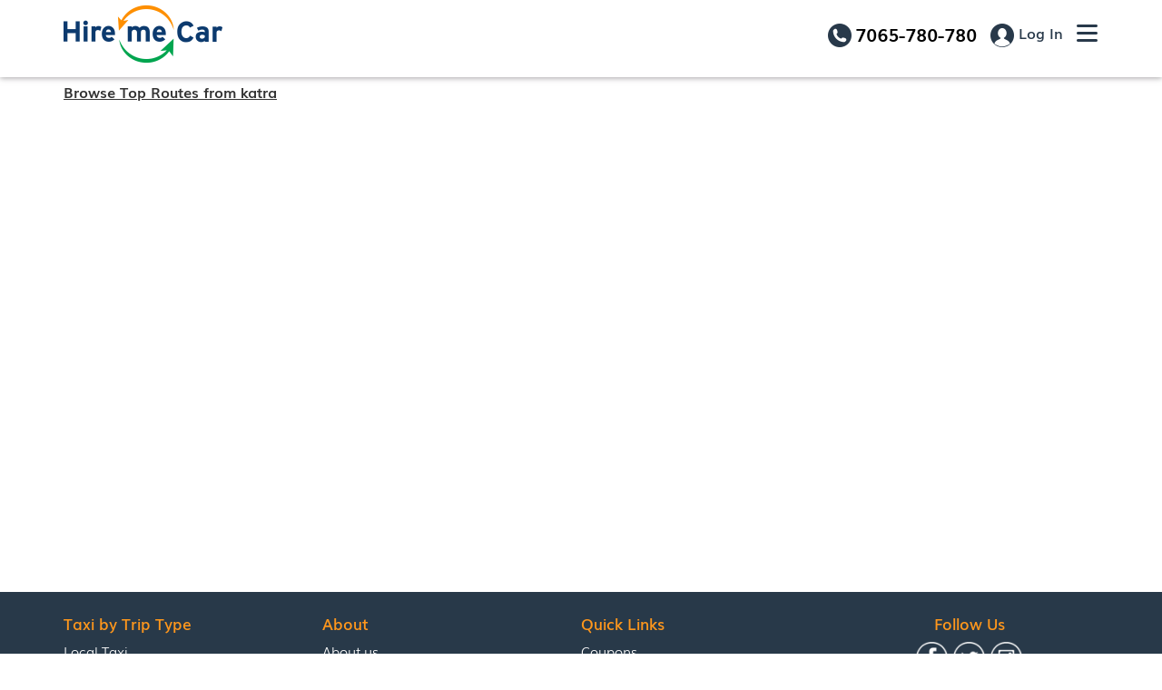

--- FILE ---
content_type: text/html; charset=utf-8
request_url: https://hiremecar.com/guide/katra-taxi-routes
body_size: 4599
content:
<!DOCTYPE html><html><head><title>Find List of Top Taxi Routes from Katra At HireMeCar</title><meta name="robots" content="INDEX, FOLLOW"><meta name="keywords" content="katra taxi routes, car rental in katra, taxi in katra, cabs in katra"><meta name="viewport" content="width=device-width,initial-scale=1,maximum-scale=1,user-scalable=no"><meta name="description" content="Use HireMeCar Katra Sitemap to browse through the list of taxi routes available from Katra which will help you find your page quickly."><link id="siteicon" rel="shortcut icon" type="static/favicon" href="/images/common/favicon.ico?v0.001"><link rel="canonical" href="https://hiremecar.com/guide/katra-taxi-routes"><link rel="stylesheet" href="/styles/common/jquery-ui.min.css"><link rel="stylesheet" href="/styles/common/bootstrap.min.css?f91c3c30-962c-11f0-8308-d501ea6f2751"><link rel="stylesheet" href="/styles/common.css?f91c3c30-962c-11f0-8308-d501ea6f2751"><link rel="stylesheet" href="/styles/informative.css?f91c3c30-962c-11f0-8308-d501ea6f2751"><noscript id="deferred-styles"><link rel="stylesheet" href="/styles/angular/ang-material.min.css"><link rel="stylesheet" href="/styles/angular/material-datetimepicker.min.css"><link rel="stylesheet" href="/fonts/font-awesome.min.css?f91c3c30-962c-11f0-8308-d501ea6f2751"><link rel="stylesheet" href="/fonts/fonts.css?f91c3c30-962c-11f0-8308-d501ea6f2751"></noscript><script defer="defer" src="/js/css-defer-loader.min.js"></script><script defer="defer" src="/js/jquery.min.js"></script><script defer="defer" src="/js/jquery-ui.min.js"></script><script defer="defer" src="/js/bootstrap.min.js"></script><script defer="defer" src="/js/angular/angular.min.js?f91c3c30-962c-11f0-8308-d501ea6f2751"></script><script defer="defer" src="/js/angular/helper/avnHelper.js?f91c3c30-962c-11f0-8308-d501ea6f2751"></script><script defer="defer" src="/js/common.js?f91c3c30-962c-11f0-8308-d501ea6f2751"></script><script defer="defer" src="/js/angular/app.js?f91c3c30-962c-11f0-8308-d501ea6f2751"></script><script defer="defer" src="/js/angular/searchController.js?f91c3c30-962c-11f0-8308-d501ea6f2751"></script><script defer="defer" src="/js/angular/bookingUtil.js?f91c3c30-962c-11f0-8308-d501ea6f2751"></script><script defer="defer" src="/js/angular/formValidator.js?f91c3c30-962c-11f0-8308-d501ea6f2751"></script><script defer="defer" src="/js/image-lazy-loader.min.js?f91c3c30-962c-11f0-8308-d501ea6f2751"></script><script id="skynudge" src="https://intent.skynudge.com/static/skynudge.js" data-user-id="1" data-domain-id="2"></script><link rel="manifest" href="/manifest.json"></head><body><div ng-app="app"><section class="header"><header><div class="container"><div class="mub col-lg-3 col-md-3 col-sm-4 col-xs-6"><a href="/"><img src="/images/hiremecar.png" alt="logo"></a></div><span class="phone_number col-lg-9 col-md-9 col-sm-8 col-xs-6"><div><span class="number"><dycontact></dycontact></span></div><div class="type-1 myaccount_menu_item"><a class="login-btn" href="/auth/login"><span class="user"></span> Log In</a><ul class="myaccount_dropdown"></ul></div><div class="main-menu"><a class="mobiletogg-btn"><i class="fa fa-bars"></i></a><ul class="submenu"><li><a class="city" href="/city-taxi">Local Taxi</a></li><li><a class="oneway" href="/one-way-taxi">One Way Taxi</a></li><li><a class="outsta" href="/outstation-taxi">Outstation Taxi</a></li><li><a class="airport" href="/airport-taxi">Airport Transfer</a></li><li><a class="railway" href="/railway-station-taxi">Railway Transfer</a></li><li><a class="vendor" href="/vendor-signup">Attach a Taxi</a></li><li><a class="blog" href="/blog">Blog</a></li></ul></div></span></div></header><div class="header-menubar"></div></section><section class="main_container sitemap-page"><section class="page-interlinking_content"><div class="container"><div class="row"><div class="col-md-12 col-lg-12"><ul class="outer"><ul class="inner_a"><li>Browse Top Routes from katra</li></ul></ul></div></div></div></section></section><section class="footer_container footer_fix"><div class="container"><footer class="row"><section class="links newfooter col-lg-12 col-md-12 col-sm-12 col-xs-12"><div class="box"><h3>Taxi by Trip Type <i class="fa fa-angle-down"></i></h3><ul><li><a href="/city-taxi">Local Taxi</a></li><li><a href="/outstation-taxi">Outstation Taxi</a></li><li><a href="/airport-taxi">Airport Transfer</a></li><li><a href="/one-way-taxi">Oneway Taxi</a></li><li><a href="/railway-station-taxi">Railway Station Transfer</a></li><li><a href="/corporate-taxi">Corporate Taxi</a></li></ul></div><div class="box"><h3>About <i class="fa fa-angle-down"></i></h3><ul><li><a href="/about-us">About us</a></li><li><a href="/contact-us">Contact us</a></li><li><a href="/term-and-conditions">Terms</a></li><li><a href="/cancellation-policy">Cancellation Policy</a></li><li><a href="/privacy-and-policy">Privacy Policy</a></li></ul></div><div class="box"><h3>Quick Links <i class="fa fa-angle-down"></i></h3><ul><li><a href="/coupons">Coupons</a></li><li><a href="/coupons-partners">Coupons Partners</a></li><li><a href="/vendor-signup">Attach your taxi</a></li><li><a href="/affiliate-signup">Become an Affiliate</a></li><li><a href="/developer-api">Developer Api</a></li><li><a href="/sitemap">Sitemap</a></li></ul></div><div class="box"><h3>Useful Links <i class="fa fa-angle-down"></i></h3><div class="social_card"><div><h3>Follow Us</h3><ul class="social"><li><a href="https://www.facebook.com/HireMeCar?fref=ts" class="fb"></a></li><li><a href="https://twitter.com/HireMeCar" class="tw"></a></li><li><a href="https://www.instagram.com/hiremecar/" class="gp"></a></li></ul></div><div><h3>Pay Online</h3><ul class="payment"><li><a href="#"></a></li><li><a href="#"></a></li><li><a href="#"></a></li><li><a href="#"></a></li><li><a href="#"></a></li><li><a href="#"></a></li></ul></div></div></div></section></footer></div><section class="copy_right text-center"><div class="container"><div class="row"><div class="col-md-12 col-sm-12 col-xs-12"><p>&copy; 2025 Aurven Technologies India Private Ltd or its affiliates. All Rights Reserved.</p></div></div></div></section></section><script defer="defer" src="/js/angular/angularWebController.js?f91c3c30-962c-11f0-8308-d501ea6f2751"></script><div class="modal mod_con sgn_upmodule col-xs-10 col-sm-8 col-md-6 col-lg-6 width-xs clear-xs" id="modelSubscribeEmail"><div class="modal-dialog mod_padd" ng-controller="angularWebController"><button aria-hidden="true" data-dismiss="modal" class="close" type="button"><img data-src="/images/pop-close.png" alt=""></button><div id="divfromemailsignupFooter" class="form_wrp"><h3>Get best Car Rentals Deals & Offers</h3><div class="text_line">directly to your email box.</div><form id="fromemailsignupmodelpopup"><div class="form-group hld"><input name="email" id="popupSubscribeEmail" ng-model="popupSubscribeEmail" placeholder="Enter e-mail address" type="text" style="border:1px solid #ccc;" name="srchDestText2"><article class="btt_con"><button class="btn btn-info" type="submit" ng-click="newsLetter('popupSubscribeEmail');">Sign Up</button></article><span class="popError" ng-show="popupSubscribeEmailErrorMsg == 30">Please Enter Email ID!</span> <span class="popError" ng-show="popupSubscribeEmailErrorMsg == 10">Enter Valid Email ID!</span></div></form><article class="con_txtdetail"><ul><li><span>Email-only deals delivered right to you</span> <span>Discounted deals from large fleet of Taxi's</span></li><li><span>Special promo codes & discounts</span></li></ul></article></div></div></div></div><script async src="/js/simple-tabs.js?v1.0"></script><script defer="defer" src="/js/tracking.js?f91c3c30-962c-11f0-8308-d501ea6f2751"></script><script type="text/javascript">if ('serviceWorker' in navigator) {
        console.log("Will service worker register?");
        navigator.serviceWorker.register('/service-worker.js').then(function(reg){
          console.log("Yes it did.");
        }).catch(function(err) {
          console.log("No it didn't. This happened: ", err)
        });
      }</script><script defer="defer">/* checking for email validation if yes set subscribe in cookie */
function settingCookieValue(){
 var re = /^(([^<>()\[\]\\.,;:\s@"]+(\.[^<>()\[\]\\.,;:\s@"]+)*)|(".+"))@((\[[0-9]{1,3}\.[0-9]{1,3}\.[0-9]{1,3}\.[0-9]{1,3}])|(([a-zA-Z\-0-9]+\.)+[a-zA-Z]{2,}))$/;
 var emailAdd = $('#popupSubscribeEmail').val();
  setTimeout(function () {
  if(re.test(emailAdd)==true){
    sbscrd ='subsribed';
    setCookie("subscribed", sbscrd, 1000);
  }
 },10000);
}

/* set cookie */
function setCookie(cname,cvalue,exdays) {
    var d = new Date();
    d.setTime(d.getTime() + (exdays*24*60*60*1000));
    var expires = "expires=" + d.toGMTString();
    document.cookie = cname + "=" + cvalue + "; " + expires +";path=/";
}

/* get cookie */
function getCookie(cname) {
    var name = cname + "=";
    var ca = document.cookie.split(';');
    for(var i=0; i<ca.length; i++) {
        var c = ca[i];
        while (c.charAt(0)==' ') {
            c = c.substring(1);
        }
        if (c.indexOf(name) == 0) {
          return c.substring(name.length, c.length);
        }
    }
    return "";
}
/* checking cookie */
function checkCookie() {
   var sbscrd=getCookie("subscribed");
    if (sbscrd!='') {
      return false;
    } else {
        return true;
    }
}</script><script type="text/javascript">var Tawk_API=Tawk_API||{}, Tawk_LoadStart=new Date();
(function(){
var s1=document.createElement("script"),s0=document.getElementsByTagName("script")[0];
s1.async=true;
s1.src='https://embed.tawk.to/55cc0eb1011516064782dd12/default';
s1.charset='UTF-8';
s1.setAttribute('crossorigin','*');
s0.parentNode.insertBefore(s1,s0);
})();</script><script async src="https://www.googletagmanager.com/gtag/js?id=G-NEM2ZXQK9B"></script><script>window.dataLayer = window.dataLayer || [];
  function gtag(){dataLayer.push(arguments);}
  gtag('js', new Date());

  gtag('config', 'G-NEM2ZXQK9B');</script><script type="text/javascript">/* <![CDATA[ */
    var google_conversion_id = 962769468;
    var google_custom_params = window.google_tag_params;
    var google_remarketing_only = true;
    /* ]]> */</script><script type="text/javascript" src="//www.googleadservices.com/pagead/conversion.js"></script><noscript><div style="display:inline;"><img height="1" width="1" style="border-style:none;" alt="" src="//googleads.g.doubleclick.net/pagead/viewthroughconversion/962769468/?guid=ON&amp;script=0"></div></noscript><script>! function(f, b, e, v, n, t, s) {
        if (f.fbq) return;
        n = f.fbq = function() {
            n.callMethod ?
                n.callMethod.apply(n, arguments) : n.queue.push(arguments)
        };
        if (!f._fbq) f._fbq = n;
        n.push = n;
        n.loaded = !0;
        n.version = '2.0';
        n.queue = [];
        t = b.createElement(e);
        t.async = !0;
        t.src = v;
        s = b.getElementsByTagName(e)[0];
        s.parentNode.insertBefore(t, s)
    }(window, document, 'script',
        'https://connect.facebook.net/en_US/fbevents.js');
    fbq('init', '1481348322170387');
    fbq('track', 'PageView');</script><noscript><img height="1" width="1" src="https://www.facebook.com/tr?id=1481348322170387&ev=PageView
&noscript=1"></noscript><script type="text/javascript">setTimeout(function() {
        var a = document.createElement("script");
        var b = document.getElementsByTagName("script")[0];
        a.src = document.location.protocol + "//script.crazyegg.com/pages/scripts/0013/8908.js?" + Math.floor(new Date().getTime() / 3600000);
        a.async = true;
        a.type = "text/javascript";
        b.parentNode.insertBefore(a, b)
    }, 1);</script><script async src="https://www.googletagmanager.com/gtag/js?id=AW-796472511"></script><script>window.dataLayer = window.dataLayer || [];
  function gtag(){dataLayer.push(arguments);}
  gtag('js', new Date());
  gtag('config', 'AW-796472511');</script><script>(function(w,d,s,l,i){w[l]=w[l]||[];w[l].push({'gtm.start':
new Date().getTime(),event:'gtm.js'});var f=d.getElementsByTagName(s)[0],
j=d.createElement(s),dl=l!='dataLayer'?'&l='+l:'';j.async=true;j.src=
'https://www.googletagmanager.com/gtm.js?id='+i+dl;f.parentNode.insertBefore(j,f);
})(window,document,'script','dataLayer','GTM-5N5LX3');</script><script id="skynudge" src="https://intent.skynudge.com/static/skynudge.js" data-user-id="1" data-domain-id="2"></script><script>document.addEventListener("DOMContentLoaded", function () {
  if (!window.skynudge) return console.warn("Skynudge not loaded");
  var topic = {
    name: "HireMeCar Deals",
    description: "Get notified about the best car rental offers",
    key: "hiremecar-general",
    extra: { url: window.location.href, organic: true },
    message: "Get notified about the best HireMeCar deals"
  };
  window.skynudge
    .subscribe([topic], topic.message)
    .then(function () {
      console.log("✓ Subscribed to HireMeCar notifications");
    })
    .catch(function (err) {
      console.error("✗ Skynudge subscription failed:", err);
    });
});</script><script>function openPublishPopup(value){
      if (value) {
        $('#confirmation_popup').css("display", "flex");
      } else {
        $('#confirmation_popup').css("display", "none");
      }
    }

    function placeHolderPublish(pageId) {
      var pageDetail = {};
      pageDetail.pageId = pageId
      $('#loader_publish').css("opacity", "1");
      $.post( "/placeholderpublish",pageDetail, function( resp ) {
        console.log("data:",resp);
        var urlDetail = resp.data;
        $('#loader_publish').css("opacity", "0");
        window.location.reload()
      });
    }</script><script defer src="https://static.cloudflareinsights.com/beacon.min.js/vcd15cbe7772f49c399c6a5babf22c1241717689176015" integrity="sha512-ZpsOmlRQV6y907TI0dKBHq9Md29nnaEIPlkf84rnaERnq6zvWvPUqr2ft8M1aS28oN72PdrCzSjY4U6VaAw1EQ==" data-cf-beacon='{"version":"2024.11.0","token":"ef83962cef0b43ac882e560d66325079","r":1,"server_timing":{"name":{"cfCacheStatus":true,"cfEdge":true,"cfExtPri":true,"cfL4":true,"cfOrigin":true,"cfSpeedBrain":true},"location_startswith":null}}' crossorigin="anonymous"></script>
</body></html>

--- FILE ---
content_type: text/css; charset=UTF-8
request_url: https://hiremecar.com/styles/common.css?f91c3c30-962c-11f0-8308-d501ea6f2751
body_size: 10284
content:
/*====== Common css start here ========*/
body{ font-family: 'Muli'; font-weight: normal;}
body, html{ height: 100%}
html{ background: #fff;}
body, html, ul{ margin: 0; padding: 0}
a, a:focus, a:hover{ outline: 0}
input:focus, textarea:focus{ box-shadow: 0 1px 1px rgba(0, 0, 0, .075) inset, 0 0 8px rgba(102, 175, 233, .6); outline: 0}
/*====== header css start here ========*/
header > .container{ display: flex; align-items: center; justify-content: space-between;}
.header{ padding: 0;}
 .header header{ position: fixed; z-index: 99 !important; left: 0; top: 0; width: 100%; background-color: #fff!important; -webkit-box-shadow: 0 1px 6px 0 rgba(148, 145, 148, 0.83); -moz-box-shadow: 0 1px 6px 0 rgba(148, 145, 148, 0.83); box-shadow: 0 1px 6px 0 rgba(148, 145, 148, 0.83);}
 .header .col-md-3{ padding-left: 0;}
 .header.border{ border-bottom: 2px solid #ffbd2f}
 .header h1{ margin: 0; outline: 0}
 .right_header{ float: left; text-align: right}
 .header_links ul li{ width: auto; display: inline-block; color: #535252; font-size: 12px; text-transform: capitalize; border-left: 2px solid #535252; line-height: 12px; margin: 0 5px 0 0; padding: 0 0 0 5px}
 .header_links ul li.first{ border: none; margin: 0; padding: 0}
 .header_links ul li a{ color: #535252}
 header .phone_number{ float: right; font-size: 15px; margin: 0 0 0px; padding-left: 5px; padding-right: 0; text-align: right; display: flex; justify-content: flex-end; align-items: center;}
.myaccount_menu_item{ display: inline-block; vertical-align: middle; margin: 0 0 0 15px; position: relative;}
.myaccount_menu_item .login-btn{ color: #28394a; font-size: 16px; display: inline-block; vertical-align: middle; font-weight: 600; margin: 0;}
.myaccount_menu_item .profile_pic{ display: inline-block; vertical-align: middle;}
.myaccount_menu_item .profile_pic img{ width: 44px; height: 44px; border: 1px solid #ccc; margin: 0; border-radius: 50%;}
.myaccount_menu_item>a{ font-size: 18px; line-height: 25px; color: #333; cursor: pointer;}
.myaccount_menu_item .profile_pic{ display: inline-block; vertical-align: middle;}
.myaccount_menu_item .profile_pic img{ width: 44px; height: 44px; border: 1px solid #ccc; margin: 0; border-radius: 50%;}
.myaccount_menu_item>a:hover, .myaccount_menu_item>a:focus{ text-decoration: none;}
.myaccount_dropdown{ position: absolute; display: none; right: 0; top: 45px; width: 300px; text-align: left; z-index: 99; padding: 14px 0 0;}
.myaccount_menu_item:hover .myaccount_dropdown{ display: block;}
.myaccount_menu_item .profile_pic .fa-user{ line-height: 44px; width: 44px; height: 44px; border: 1px solid #ccc; border-radius: 50%; text-align: center;}
.myaccount_dropdown li{ padding: 7px 15px; font-size: 15px; background: #fff; line-height: 20px; border-bottom: 1px solid #999; transition: .3s;}
.myaccount_dropdown li.usernampic{ display: none; padding: 0;}
.myaccount_dropdown li:hover, .myaccount_dropdown li:hover a{ background: #FF9000; border-bottom-color: #FF9000; color: #fff; text-decoration: none;}
.myaccount_dropdown li i{ width: 25px;}
.myaccount_dropdown li.link{ padding: 0;}
.myaccount_dropdown li a{ display: block; padding: 7px 15px; color: #333;}
.myaccount_menu_item .username{ color: #333; cursor: pointer; font-weight: 600; font-size: 16px;}
.myaccount_menu_item .username:hover{ text-decoration: none;}
.myaccount_menu_item .login-btn{ color: #28394a; font-size: 16px; display: inline-block; vertical-align: top; font-weight: 600; margin: 0;}
.myaccount_menu_item .login-btn span.user{ width: 24px; height: 24px; background: url(/images/contact-sprite.png?v0.1) no-repeat 0 0; display: inline-block; vertical-align: middle;}
.myaccount_menu_item .login-btn img{ display: inline-block; vertical-align: middle; margin: 0 0 0 0;}
.header .col-md-3 img{ margin: 3px 0;}
 header .phone_number #isDyContact, header .phone_number #sendEnquiry{ display: none;}
 header .phone_number #sendEnquiry i, .myaccount_menu_item .login-btn i{ font-size: 15px; margin: -4px 6px 0 0; vertical-align: middle;}
 .myaccount_menu_item .login-btn i{ color: #FF9000; font-size: 17px;}
 header .phone_number #sendEnquiry a{ font-weight: 600; font-size: 16px; line-height: 20px; display: inline-block; color: #28394a;}
 header .phone_number #sendEnquiry a:hover{ text-decoration: none;}
 header .phone_number img{ display: inline-block; vertical-align: middle;}
 header .phone_number strong{ font-size: 20px; line-height: 22px}
header .phone_number .sendenq_con{ display: inline-block; line-height: 10px; margin: 0; padding: 0; width: auto; visibility: hidden;}
header .phone_number .sendenq_con a{ background: url(/images/send_query.png) 0 center no-repeat rgba(0, 0, 0, 0); color: #5e5e5e; display: inline-block; font-size: 15px; line-height: 18px; margin: 0; padding: 0 0 0 31px; text-decoration: underline; vertical-align: middle; cursor: pointer;}
header .phone_number p{ font-size: 14px; font-weight: 500; color: #2d2d2d; margin: 0 0 5px}
header .phone_number .number{ color: #2d2d2d; display: inline-block; font-size: 20px; font-weight: 600; line-height: 29px; vertical-align: middle; width: auto;}
header .phone_number .number a{ position: relative; color: #000; padding: 0 0 0 30px; display: block; text-decoration: none; font-weight: 700;}
header .phone_number .number a.callingNumber{ cursor: default;}
header .phone_number .number a:after{ position: absolute; left: 0; top: 3px; width: 26px; height: 26px; content: ''; background: url("/images/contact-sprite.png?v0.2") no-repeat scroll -47px 0;}
header .phone_number .number span{ color: #FF9000; font-size: 15px; letter-spacing: 0.1px; display: inline-block;}
header .phone_number .number.mobclk{ display: none}
header .phone_number .contact_ico{ font-weight: 300; font-size: 13px}
.mobiletogg-btn{ cursor: pointer; background: url("/images/contact-sprite.png?v0.2") no-repeat scroll -4px 0; color: #28394a; font-size: 21px; vertical-align: top; display: inline-block; margin: -4px 0 0 15px; line-height: 25px; width: 24px; height: 24px;}
.mobiletogg-btn i{ opacity: 0; width: 100%;}
.mobiletogg-btn.icn{ background-position: -135px 0;}
header .phone_number .contact_ico:before{ content: url(/images/contactno-image.png); display: inline-block; vertical-align: -21px;}
.noheadermenu .header-menubar{ display: none;}
.noheadermenu .main_container{ margin: 72px 0 0;}
.header-menubar{ position: relative; float: left; width: 100%; background: #283949; margin: 72px 0 0;}

.main-menu{ display: inline-block; vertical-align: middle; position: relative; text-align: left;}
.main-menu .submenu{ display: none; position: absolute; width: 200px; top: 46px; right: 0; background: #fff; box-shadow:  0 0 3px #ccc;}
.main-menu .submenu li{ font-size: 14px; line-height: 20px; border-bottom: 1px solid #dad6d6;}
.main-menu .submenu li a{ color: #283949; display: block; padding: 8px 10px 15px 45px; background: url(../images/common/menu-icon.png?v0.3) no-repeat 0 0;}
.main-menu .submenu li a.city{ background-position: 10px 4px;}
.main-menu .submenu li a.oneway{ background-position: 10px -83px;}
.main-menu .submenu li a.outsta{ background-position:10px -178px;}
.main-menu .submenu li a.airport{ background-position: 10px -278px;}
.main-menu .submenu li a.railway{ background-position: 11px -372px;}
.main-menu .submenu li a.vendor{ background-position: 13px -461px;}
.main-menu .submenu li a.blog{ background-position: 11px -560px;}
.main-menu .submenu li a.corporate{ background-position: 12px -647px;}

.main-menu .submenu li a.city:hover{ background-position: 10px -39px;}
.main-menu .submenu li a.oneway:hover{ background-position: 10px -129px;}
.main-menu .submenu li a.outsta:hover{ background-position:10px -229px;}
.main-menu .submenu li a.airport:hover{ background-position: 10px -325px;}
.main-menu .submenu li a.railway:hover{ background-position: 11px -416px;}
.main-menu .submenu li a.vendor:hover{ background-position: 13px -506px;}
.main-menu .submenu li a.blog:hover{ background-position: 11px -602px;}
.main-menu .submenu li a.corporate:hover{ background-position: 12px -693px;}

.main-menu .submenu li a:hover{ background-color: #1a242d; text-decoration: none; color: #ffffff;}
/*====== search widget css start here ========*/
.banner_imgwraper .banner_innerwrp .sec_search-widget{ bottom: 0; display: inline-block; left: 0; padding: 12px 0 14px; position: absolute; width: 100%; background-color: rgba(0, 0, 0, 0.6);}
.sarch-bookingwdgt{ width: 100%; float: left;}
.sarch-bookingwdgt .form-group{ display: inline-block; float: left; margin: 0 5px 0 0; position: relative; width: 30.8%;}
.sarch-bookingwdgt .form-group.local_area{ display: none;}
.sarch-bookingwdgt .localcase_hide{ display: none!Important;}
.sarch-bookingwdgt .local_active{ display: block; width: 62.1%;}
.sarch-bookingwdgt .view_local.local_active{ width: 22.4%;}
.sarch-bookingwdgt .form-group.departure_date_blur input.ng-empty{ opacity: 0.7;}
.sarch-bookingwdgt .form-group.departure_date_blur input.ng-not-empty{ opacity: 1;}
.sarch-bookingwdgt .form-group.select_hld{ width: 16.1%;}
.sarch-bookingwdgt .form-group.depart_hld{ width: 11.1%;}
.sarch-bookingwdgt .form-group.depart_hld .mob_calendar_label{ display: none;}
.sarch-bookingwdgt .view_local.local_active{ display: block; width: 22.2%;}
.sarch-bookingwdgt .form-group.input_hld input[type="text"]{ font-family: 'Muli'; font-size: 16px; font-weight: 400; color: #272727;}
.sarch-bookingwdgt .form-group input[type="text"].ng-not-empty~.ferror{ display: none;}
.sarch-bookingwdgt .form-group.depart_hld input[type="text"]{ cursor: pointer; font-family: 'Muli'; font-size: 15px; font-weight: 400; color: #272727; padding: 12px 5px 12px 10px;}
.sarch-bookingwdgt .form-group .ferror{ color: #ffc24d; font-size: 11px; font-weight: 500; left: 0; position: absolute; top: 45px;}
.mobile_search_input_container input::-webkit-input-placeholder{ color: #fff;}
.mobile_search_input_container input::-moz-placeholder{ color: #fff;}
.mobile_search_input_container input:-ms-input-placeholder{ color: #fff;}
.mobile_search_input_container input:-moz-placeholder{ color: #fff;}
.mobile_search_input_container{ background: #ffffff none repeat scroll 0 0; height: 100%; display: none; left: 0; position: fixed; top: 0; z-index: 99999999999; flex-direction: column; width: 100%;}
.searh_box_main{ display: flex; align-items: center; padding: 10px; background-color: #FF9000;}
.searh_box_main .fa{ color: #ffffff; font-size: 22px; cursor: pointer;}
.mobile_search_input_container .searh_box_main input{ border-bottom: 1px #ffffff solid !important; height: auto; margin-left: 10px; padding-left: 5px !important; color: #ffffff !important; padding: 0 !important; padding: 2px !important; background: none;}
.calendar_heading{ width: 100%; height: 42px; display: none!important; flex-direction: row; align-items: center; background-color: #FF9000!important; color: #ffffff; position: fixed; top: 0; z-index: 999; left: 0; padding: 0 15px;}
.calendar_heading h3{ font-size: 18px; margin-top: 10px;}
.calendar_heading .fa{ margin-right: 15px; color: #ffffff; font-size: 22px; cursor: pointer;}
.mobile_search_input_container .searh_box_main input:focus{ outline: none; box-shadow: none;}
.popular_listing_main{ display: flex; flex-direction: column;}
.popular_listing_main h3{ font-size: 14px; color: #222; font-weight: bold; text-transform: uppercase; padding: 10px; margin: 0px; margin-top: 10px; border-bottom: 1px #ccc solid;}
.popular_listing_main ul{ padding: 0;}
.popular_listing_main li{ font-size: 14px; font-weight: 400; border-bottom: 1px #ccc solid; padding: 12px 10px; color: #333;}
.sarch-bookingwdgt .form-group.date_hld input[type="text"]{ background: #fff url("/images/home/srch_widgticon.png") no-repeat scroll left -236px; font-size: 15px; font-weight: 300; color: #272727;}
.sarch-bookingwdgt .form-group.caltact_hld{ width: 11%; margin-right: 0;}
.sarch-bookingwdgt .form-group label{ color: #ffffff; display: inline-block; font-size: 14px; font-weight: 500; margin: 0 0 3px; width: 100%;}
.sarch-bookingwdgt .form-group select{ -moz-appearance: none; -webkit-appearance: none; appearance: none; background: #ffffff url("/images/home/srch_widgticon.png") no-repeat scroll right 15px; border: medium none; color: #2d2d2d; cursor: pointer; display: inline-block; font-size: 15px; font-weight: 400; height: 51.7px; border-radius: 0; padding: 10px 20px 10px 5px; width: 100%;}
.sarch-bookingwdgt .form-group select:focus{ outline: none;}
.sarch-bookingwdgt .form-group select option{ border: 0; border-bottom: 1px solid #f0f0f0; color: #2d2d2d; font-size: 12px; font-weight: 400; padding: 10px 0 10px 20px;}
.sarch-bookingwdgt .form-group input[type="text"]{ border: medium none; display: inline-block; border-radius: 0; padding: 12px 35px 12px 15px; text-overflow: ellipsis; width: 100%;}
.sarch-bookingwdgt .form-group button{ display: inline-block; width: 100%; color: #fff; border: none; padding: 0; background-color: #f74213; font-size: 20px; font-weight: 700; height: 45.3px; font-family: 'Muli';}
.trip_tab_container{ width: 100%; display: inline-block; position: absolute; top: -52px; left: 0; text-align: center;}
.trip_tab_container .tabs{ width: 100%; display: inline-block; padding: 0; margin: 0;}
.trip_tab_container .tabs li{ display: inline-block;}
.trip_tab_container .tabs li span{ color: #2d2d2d; font-size: 15px; line-height: 20px; font-weight: 600; display: inline-block; padding: 8px 15px 8px 35px; border-top: 4px solid transparent; cursor: pointer; background: #fff url(/images/common/tab-icon.png?v0.1) no-repeat 0 0;}
.trip_tab_container .tabs li span.active{ background-color: rgba(0, 0, 0, 0.6);}
.trip_tab_container .tabs li span:focus{ outline: none;}
.trip_tab_container .tabs li span.oneway{ background-position: 3px 0;}
.trip_tab_container .tabs li span.oneway.active{ background-position: 3px -49px; border-top: 4px solid #EE981F; color: #fff;}
.trip_tab_container .tabs li span.roundtrip{ background-position: 1px -362px;}
.trip_tab_container .tabs li span.roundtrip.active{ background-position: 1px -306px; border-top: 4px solid #EE981F; color: #fff;}
.trip_tab_container .tabs li span.local{ background-position: 0 -100px;}
.trip_tab_container .tabs li span.local.active{ background-position: 1px -150px; border-top: 4px solid #EE981F; color: #fff;}
.trip_tab_container .tabs li span.airport{ background-position: 0 -200px;}
.trip_tab_container .tabs li span.airport.active{ background-position: 0 -255px; border-top: 4px solid #EE981F; color: #fff;}
.sarch-bookingwdgt .form-group .fa-times-circle{ background-color: #ffffff; border-radius: 100%; box-shadow: -10px 0 5px #ffffff; color: #a7a7a7; cursor: pointer; font-size: 17px; font-weight: 900; height: 20px; padding: 0; position: absolute; right: 5px; text-align: center; text-transform: uppercase; top: 15px; width: 20px;}
.sarch-bookingwdgt .form-group .interchange_icon{ cursor: pointer; position: absolute; right: -14px; top: 9px; z-index: 9; background: url(/images/swap.png?v0.1) no-repeat 0 0; background-size: 25px; width: 25px; height: 25px; text-align: center; line-height: 25px; border-radius: 50%; display: flex; justify-content: center; align-items: center;}
.sarch-bookingwdgt .form-group .interchange_icon .fa-circle{ color: #6f6f6f;}
.sarch-bookingwdgt .form-group .interchange_icon .fa-exchange{ color: #ffffff; font-size: 0;}
.sarch-bookingwdgt .form-group .fa-times-circle.fst{ right: 15px;}
.sarch-bookingwdgt .form-group .interchange_icon .fa-circle{ color: #6f6f6f;}
.sarch-bookingwdgt .form-group .interchange_icon .swap_route{ background-color: #6f6f6f; border-radius: 3px; box-shadow: 0 3px 4px 0 rgba(0, 0, 0, 0.07); color: #ffffff; display: none; font-size: 13px; left: -28px; padding: 2px 0; position: absolute; text-align: center; top: 32px; width: 100px;}
.sarch-bookingwdgt .form-group .interchange_icon:hover .swap_route{ display: inline-block;}
/*====== breadcrumb css start here ========*/
.bread_crumb a, .bread_crumb span, .bread_crumb h2{ display: inline; padding: 5px 5px; font-size: 15px; font-weight: normal; line-height: 26px; position: relative; color: #333;}
.bread_crumb a span, .bread_crumb a h2{ padding: 0;}
.bread_crumb span{ margin-left: 0;}
.bread_crumb a:first-child{ padding-left: 0;}
.banner_imgwraper+.parent_breadcrumb{ clear: both; position: relative;}
.banner_imgwraper+.parent_breadcrumb .bread_crumb{ font-size: 14px; display: block; position: relative; font-weight: normal; margin: 5px 0;}
.citytop_heading .bread_crumb{ width: 100%; display: inline-block;}
.breadcrumb_con, .breadcrumb_con h2{ font-size: 14px; font-weight: 400; display: inline-block}
.breadcrumb, ul, ul.tabing li{ list-style: none}
.breadcrumb_con{ background-color: #fff; float: left; padding: 10px 0; width: 100%;}
.breadcrumb_con a{ color: #6b6b6b}
.breadcrumb_con span{ color: #2d2d2d}
.breadcrumb_con h2{ color: #2d2d2d; margin: 0}
.breadcrumb{ background-color: #f4f4f4; border-radius: 4px; margin-bottom: 10px!important; margin-top: 10px!important; padding: 15px 8px}
.vendor_bannerimgcontainer .breadcrumb_con{ position: absolute; top: 0; left: 0; color: #fff; background-color: transparent;}
.vendor_bannerimgcontainer .breadcrumb_con .inner *{ color: #fff;}
.banner_imgwraper .banner_innerwrp .parent_breadcrumb{ display: inline-block; float: left; left: 0; position: absolute; top: 20px; width: 100%; z-index: 10;}
.banner_imgwraper .banner_innerwrp .parent_breadcrumb .bread_crumb{ display: inline-block; font-size: 14px; font-weight: 300; margin: 0; width: 100%;}
.banner_imgwraper .banner_innerwrp .parent_breadcrumb .bread_crumb a{ color: #2d2d2d; font-size: 12px; font-weight: 300;}
.banner_imgwraper .banner_innerwrp .parent_breadcrumb .bread_crumb span{ color: #2d2d2d; font-size: 12px; font-weight: 400; text-transform: capitalize;}
/*====== banner css start here ========*/
.banner_imgwraper .banner_innerwrp img.mob_newyear{ display: none;}
.banner_imgwraper{ float: left; margin: 0; width: 100%;}
.banner_imgwraper .banner_innerwrp{ width: 100%; float: left; display: inline-block; position: relative;}
.banner_imgwraper .banner_innerwrp .image_banner{ width: 100%; float: left; position: relative; display: inline-block;}
.banner_imgwraper .banner_innerwrp .image_banner.citypairsem{ background-color: #159BC1; height: 300px;}
.banner_imgwraper .banner_innerwrp img{ display: inline-block; max-width: 100%; width: 100%;}
.sarch-bookingwdgt .interchange_icon img{ width: auto;}
.banner_imgwraper .banner_innerwrp img.republic_img{ height: 415px;}
.banner_imgwraper .banner_innerwrp .fst_text{ left: 0; margin: 0; position: absolute; top: 0; display: flex; justify-content: center; align-items: center; width: 100%; height: calc(100% - 115px);}
/*====== text content css start here ========*/
.home_secndheading{ width: 100%; float: left;}
.home_secndheading .taxi_home_thumb{ color: #333; font-size: 30px; font-weight: 400; margin: 0 0 32px; text-align: center;}
.city_descpwpr{ float: left; width: 100%; padding: 0 0 0;}
.city_headcon{ margin: 20px 0; text-align: center; width: 100%;}
.city_headcon h1{ font-size: 30px; line-height: 40px; font-weight: 400; color: #333; margin: 0; padding: 0;}
.citydescpt_txt{ width: 100%; display: inline-block;}
.citydescpt_txt .img_hld{ display: inline-block; float: left; margin: 0 5% 0 0; text-align: center; vertical-align: middle; width: 35%;}
.citydescpt_txt .img_hld img{ display: inline-block;}
.citydescpt_txt .txt_hld{ float: left; margin: 5% 0 0; vertical-align: middle; width: 60%;}
.citydescpt_txt .txt_hld .fst{ display: inline-block; width: 100%; font-size: 20px; font-weight: 700; color: #04557a;}
.citydescpt_txt .txt_hld .sec{ display: inline-block; width: 100%; font-size: 16px; font-weight: 300; color: #616161;}
.citydescpt_txt .txt_hld .sec .fares_bold{ color: #616161; font-weight: 500;}
.citydescpt_txt .txt_hld .thd{ display: inline-block; width: 100%; font-size: 16px; font-weight: 500; color: #616161;}
.citypage_specifictxt{ background-color: #fff; float: left; padding: 20px 0 0; width: 100%; position: relative;}
.citypage_specifictxt.combine{ padding: 0;}
.citypage_specifictxt.home_txt{ background-color: transparent;}
.citypage_specifictxt.home_txt .citypage_txtstrm{ background: #fff;}
.citypage_txtstrm{ display: inline-block; width: 100%; margin: 0;}
.citypage_txtstrm .readmore{ float: right; background: #cdcdcd; color: #323232; font-size: 13px; line-height: 20px; padding: 2px 10px; border-radius: 15px; text-decoration: none;}
.citypage_txtstrm .txt.scrol{ height: auto;}
.citypage_txtstrm h3, .citypage_txtstrm h2, .airport_hotels h3{ color: #484848; font-size: 30px; font-weight: 400; margin: 10px 0 30px; line-height: 40px; padding: 0; text-align: center; position: relative;}
.citypage_txtstrm h3:after,.citypage_txtstrm h2:after{ position: absolute; left: 50%; width: 100px; height: 3px; background: #ff9000; content: ''; margin: 0 0 0 -50px; bottom: -10px;}
.airport_hotels{ background: #fff; padding: 25px 0; display: none; clear: both;}
.citypage_txtstrm .txt p{ color: #666; font-size: 16px; font-weight: 400; letter-spacing: 0.2px; line-height: 22px; margin: 10px 0;}
.citypage_txtstrm .txt.content{ margin: 10px 0 0;}
.citypage_txtstrm .txt.content h2{ font-size: 16px; line-height: 22px; font-weight: 700; margin: 0; color: #333; display: inline;}
.citypage_txtstrm .txt.content h2:after{ display: none;}
.citypage_txtstrm .txt.content p{ margin: 0; display: inline;}
.citypage_txtstrm.citypair .txt.content{ position: relative;}
.citypage_txtstrm.citypair .txt.content .read{ color: #FF9000; text-decoration: underline; font-weight: 600;}

.citytop_heading{ width: 100%; display: inline-block; float: left;}
.citytop_heading h2{ display: inline-block; margin: -8% 0 0; vertical-align: top; text-align: center; width: 100%; text-shadow: 2px 2px 1px #555;}
.citytop_heading .taxi_home{ display: inline-block; margin: 6% 0 0; text-align: center; width: 100%;}
.citytop_heading .taxi_home span.first_txt{ color: #fff; font-size: 42px; font-weight: 600; background-color: rgba(0, 0, 0, 0.6); border: 2px solid #fff; padding: 5px 20px;}
.citytop_heading .taxi_home strong{ width: 100%; display: inline-block; font-weight: normal; color: #2d2d2d; font-weight: 300; margin: 15px 0 0 0;}
.citytop_heading .taxi_home strong span.second_txt{ background-color: rgba(0, 0, 0, 0.6); color: #fff; display: inline-block; font-size: 35px; font-weight: 300; padding: 5px 20px;}
.citytop_heading h2 span.first_txt{ color: #fff; font-size: 48px; font-weight: 600;}
.banner_imgwraper .banner_innerwrp img.christmas_img{ display: inline-block !important; height: auto;}
.citytop_heading h2.christmas_spcl{ text-align: left;}
.citytop_heading h2 span.christmas_couponcode{ background-color: #ffffff; border: 2px dashed #9e0402; color: #d60a0a; display: inline-block; font-size: 21px; font-weight: 600; padding: 12px 35px;}
.citytop_heading h2 span.christmas_couponcode b{ font-size: 30px; font-weight: 800;}
.citytop_heading h2 strong{ width: 100%; display: inline-block; font-weight: normal; color: #2d2d2d; font-weight: 300; margin: 5px 0 0 0;}
.citytop_heading h2 strong span.second_txt{ color: #fff; display: inline-block; font-weight: 500; font-size: 38px; line-height: 40px;}
/*====== Customer Reviews css start here ========*/
.user-review_wrp{ float: left; position: relative; padding: 35px 0 10px; background: url(../images/testimonial-bg.png?v0.2) no-repeat top center; background-size: cover; color: #fff; width: 100%;}
.user-review_hld h3, .user-review_hld h4{ color: #fff; font-size: 32px; line-height: 40px; font-weight: 400; margin: 0 0 30px; text-align: center}
.user-review_hld .inner{ text-align: center; margin: 0 auto; max-width: 80%; display: block; /*background: url(/images/review_banner-image.jpg) no-repeat rgba(0, 0, 0, 0); padding: 8% 0 9% 10%*/
}
.user-review_hld .inner .text_area{ width: 100%; float: left; /*background-color: #5ca3db; color: #fff; border-radius: 4px; */
 position: relative}
.user-review_hld .inner .text_area span{ display: inline-block; font-size: 17px; line-height: 25px; /*padding: 20px 50px 30px; font-weight: 500; text-align: justify; */
 width: 100%}
.user-review_hld .inner .author_des{ float: right; margin: 20px 0; text-align: center; width: 100%}
.user-review_hld .inner .author_des .img_box{ display: inline-block; padding: 0; width: 100%}
.user-review_hld .inner .author_des .img_box img{ /*width: 15%; */
 height: auto; display: inline-block}
.user-review_hld .inner .author_des .usr_name{ display: inline-block; font-size: 15px; font-weight: 600; margin: 20px 0 0}
#Review_slider{ text-align: center; margin: 0 0 30px}
#Review_slider p{ font-size: 16px; line-height: 25px; font-weight: 400; min-height: 50px;}
#Review_slider p a{ margin-left: 5px; color: #FF9000; display: inline-block; font-size: 15px; text-decoration: underline; line-height: 20px;}
#Review_slider img{ display: inline-block; width: 60px;}
#Review_slider .usr_name{ font-size: 22px; line-height: 25px; margin: 20px 0 10px; display: block; font-weight: 600;}
#Review_slider .carousel-indicators{ position: static; width: 100%; margin: 10px 0;}
#Review_slider .carousel-indicators li{ width: 10px; height: 10px; background: #b1b1bd; margin: 0 1px; border: none; border-radius: 50%;}
#Review_slider .carousel-indicators li.active{ background: #fff;}
/*====== Sale banner css start here ========*/
.new_crossale_banner{ width: 100%; display: inline-block; float: left; margin: 3% 0 0;}
.inner_new_crossale_banner{ width: 100%; display: inline-block;}
.inner_new_crossale_banner a{ display: inline-block; width: 100%;}
.inner_new_crossale_banner a img{ display: inline-block; height: auto; max-width: 100%; width: 100%;}
.new_crossale_banner{ width: 100%; display: inline-block; float: left; margin: 30px 0; position: relative;}
/*====== Interlinking css start here ========*/
.page-interlinking_wrap{ width: 100%; float: left; background-color: #f1f1f1; margin: 3% 0 0;}
.page-interlinking_hld{ width: 100%; font-family: roboto}
.page-interlinking_hld h3{ margin: 0}
.page-interlinking_hld h3 span{ background-color: #5ca3db; color: #fff; float: left; font-size: 16px; font-weight: 400; padding: 15px 35px}
.page-interlinking_content .outer .inner_a li, .page-interlinking_content .outer .inner_b li a{ color: #666; /*text-transform: capitalize; */
 font-weight: 400;}
.page-interlinking_content .outer .inner_b li a span{ color: #444; font-weight: 600; font-size: 15px;}
.page-interlinking_content .outer .inner_a li span{ text-transform: none;}
.page-interlinking_content .outer .inner_b li a span{ text-transform: none;}
/* .page-interlinking_content .outer:first-child .inner_a li{ border-top: 1px solid #d5d5d6;}
 */
.page-interlinking_content .outer .inner_a li{ font-weight: 700; text-decoration: underline; padding: 4px 0 8px; font-size: 16px; line-height: 20px; color: #333; background: url(../images/arrow_topbottom.png) no-repeat right 4px; background-size: 22px;}
.page-interlinking_content .outer .inner_a li i{ display: none; float: right; transition: .3s; font-size: 25px; line-height: 20px;}
.page-interlinking_content .outer .inner_a.move li{ background-position: right -28px;}
.page-interlinking_content{ /* background: #fbfafa none repeat scroll 0 0; */
 float: left; margin: 0; padding: 10px 0; width: 100%;}
.page-interlinking_content .outer{ float: left; list-style: none; margin: 0; padding: 0; width: 100%; /* border-bottom: 1px solid #d5d5d6; */
}
.page-interlinking_content .outer .inner_a{ line-height: 28px; cursor: pointer;}
.page-interlinking_content .outer .inner_b{ display: none; width: 100%; float: left; line-height: 28px; font-size: 0; padding: 0 0 5px 15px;}
.page-interlinking_content .outer .inner_b li{ display: inline-block; vertical-align: top; width: 25%; margin: 0 -2px; font-size: 15px; line-height: 20px; padding-right: 10px;}
/*====== Newsletter subscription css start here ========*/
#modelSubscribeEmail .modal-dialog{ margin: 0; background: url(../images/common/news-letter-car.png) no-repeat left center; min-height: 350px;}
#modelSubscribeEmail .form_wrp{ float: right; width: 68%; margin: 6% 0 0}
#modelSubscribeEmail .form_wrp h3{ font-size: 27px; margin: 10px 0 15px; font-weight: 400; line-height: 35px;}
.mod_padd .close{ color: #999; opacity: 1; padding: 2px 2px 4px 1px; position: absolute; right: 14px; background: none; top: 5px;}
.mod_padd .close img{ width: 15px; height: auto;}
#modelSubscribeEmail{ max-width: 100%; width: 570px; max-height: 350px;}
.mod_con{ background-clip: padding-box; background-color: #fff; bottom: auto !important; box-shadow: 0 3px 7px rgba(0, 0, 0, .3); display: none; padding: 0; margin: 30px auto; outline: 0 !important; position: fixed !important; top: 20% !important; opacity: 1 !important; overflow: initial !important;}
.mod_padd .top_img{ width: 100%; display: inline-block; padding: 0; max-width: 100%;}
.mod_con .top_img img{ width: 100%; display: inline-block; max-width: 100%;}
.sgn_upmodule{ background-color: #fff; z-index: 999999!important;}
.modal-header{ border-bottom: 1px solid #EEE; padding: 9px 15px}
.mod_padd{ width: auto!important; padding: 0; position: relative}
.modal-dialog .form_wrp, .modal-dialog h4, .modal-dialog h4 .head_txtc, .modal-dialog h4 .head_txtsec{ width: 100%; display: inline-block}
.modal-dialog .form_wrp{ padding: 0 6%;}
.modal-dialog .submission_msg{ margin: 0; text-align: center; width: 100%; display: inline-block; background-color: #4C938F; padding: 10px 0; color: #fff; font-weight: 500; font-size: 18px;}
.modal-dialog h4 .head_txtc{ font-size: 25px; color: #1a4d7d; font-weight: 600}
.modal-dialog h4 .head_txtsec{ color: #2d2d2d; font-size: 15px; font-weight: 300; margin: 10px 0 0}
.modal-dialog .form_wrp form .form-group input[type=text]{ padding: 5px 10px; font-size: 16px; height: auto; display: inline-block; width: calc(100% - 90px); float: left; height: 40px; border-radius: 0!important; box-shadow: none; border: 1px solid #cdcdcd; border-right: none; font-family: 'Muli';}
.modal-dialog .form_wrp form .form-group .btt_con{ display: inline-block; float: right; width: 90px;}
.modal-dialog .form_wrp form .form-group .btn-info{ display: inline-block; padding: 5px; height: 40px; border-radius: 0; background-color: #FF971C; border: none; font-family: 'Muli'; font-size: 16px; width: 100%; font-weight: 700;}
.modal-dialog .form_wrp .con_txtdetail{ display: inline-block; width: 100%; margin: 10px 0 0;}
.modal-dialog .form_wrp .con_txtdetail h3{ margin: 0; color: #6a6c78; font-size: 16px}
.modal-dialog .form_wrp .con_txtdetail ul{ list-style: none; margin: 8px 0 0; padding: 0}
.modal-dialog .form_wrp .con_txtdetail ul li{ display: inline-block; width: 100%;}
.modal-dialog .form_wrp .con_txtdetail ul li span{ background: rgba(0, 0, 0, 0) url("/images/common/newsbox-pop-tickicon.png") no-repeat scroll 0 5px; display: block; font-size: 14px; font-weight: 400; padding: 3px 0 2px 25px; width: 100%;}
.modal-dialog .form_wrp .con_txtdetail ul li:last-of-type{ width: 100%; text-align: center; padding: 0;}
.modal-dialog .form_wrp .con_txtdetail ul li:last-of-type span{ text-align: left;}
.modal-dialog .form_wrp .con_txtend{ width: 100%; text-align: center; margin-top: 10px; font-size: 13px; font-weight: 300; color: #2d2d2d}
.btt_con .btn{ border-radius: 0!important; background-color: #1a4c7d; border: none}
.btt_con .btn:hover{ background-color: #2d6092}
#enqModal{ background: rgba(0, 0, 0, 0); left: 0!important; margin: 80px auto 0!important; position: fixed !important; width: 600px; min-height: 477px; opacity: 1 !important; z-index: 9999 !important;}
#submitModal{ bottom: 100px; left: 0; margin: 50px auto; position: fixed; width: 400px}
.modal-dialog .main_wrp{ background-color: #fff; border-radius: 0; border: none;}
.modal-dialog .main_wrp .modal-footer .btn{ border-radius: 0; background-color: #1a4c7d; color: #fff}
.modal-dialog .main_wrp .modal-footer .btn:hover{ background-color: #25598c}
.modalcontent_wrp{ background-color: #f1f1f1!important}
#successnotify{ color: green; display: inline-block; font-size: 16px;}
.btncontact.searchbtn{ color: #000; cursor: pointer; display: inline-block; width: auto; background-color: #f1bd4d; padding: 10px 50px; border: 1px solid #fff; font-size: 19px; font-weight: 400}
.btncontact.searchbtn:hover{ background: #ffbd2f; color: #fff}
.mdreq{ float: right!important; position: relative; top: -2px!important; width: 2px!important}
.newsletter_boxhld{ background: #f5f4f0 url("/images/home/news_letterstrp.jpg") no-repeat scroll 0 0; display: inline-block; float: left; padding: 19px 15px 19px 200px; width: 100%; position: relative; margin: 10px 0 0 0;}
.newsletter_boxhld .popError, .newsletter_boxhld .thanks{ font-weight: 400;}
.newsletter_boxhld .text_sec{ float: left; width: 40%;}
.newsletter_boxhld .text_sec .lrg{ color: #013167; display: inline-block; font-size: 15px; font-weight: 600; width: 100%;}
.newsletter_boxhld .text_sec .sml{ color: #013167; display: inline-block; font-size: 15px; font-weight: 400; margin: 2px 0 0; width: 100%;}
.newsletter_boxhld .srch_sec{ float: left; text-align: right; width: 60%;}
.newsletter_boxhld .srch_sec input[type="text"]{ border: 1px solid #dadada; display: inline-block; margin: 0 1.2% 0 0; padding: 10px; width: 68%; font-weight: 400;}
.newsletter_boxhld .srch_sec button{ display: inline-block; background-color: #3e8ba7; color: #fff; font-size: 15px; font-weight: 400; border: 1px solid #dadada; padding: 10px; width: 30%; border: none;}
/*====== page edit case css start here ========*/
/* ============Confirmatin Pop up css=========== */
.confirmation_popup{ position: fixed; left: 0; top: 0; width: 100%; height: 100%; background: rgba(0, 0, 0, 0.3); display: flex; justify-content: center; align-items: center; z-index: 99;}
.confirmation_popup .whitebox{ background: #fff; width: 500px; max-width: 95%; padding: 0; position: relative; box-shadow: 0 0 10px #333; margin: 0;}
.confirmation_popup .whitebox .title{ background: #e8e8e8; padding: 15px 20px; position: relative; font-size: 18px; font-weight: 600;}
.confirmation_popup .whitebox .details{ padding: 25px; text-align: center; font-size: 15px; line-height: 25px;}
.confirmation_popup .whitebox .closebtn{ position: absolute; right: 15px; top: 15px; color: #556080; line-height: 20px; font-size: 20px; cursor: pointer;}
.confirmation_popup .whitebox .details p{ margin-bottom: 25px;}
.confirmation_popup .whitebox .details .loader{ opacity: 0; vertical-align: top; width: 35px; margin: 0; height: auto; animation: none;}
.confirmation_popup .whitebox button{ margin: 0 10px; background: #00adef; color: #fff; padding: 6px 20px; border: none; border-radius: 0; font-size: 16px; cursor: pointer; -webkit-transition: .4s; transition: .4s;}
.confirmation_popup .whitebox button.yes{ background: #01c17b;}
.confirmation_popup .whitebox button.no{ background: #eb7474;}
.publish-btn-common{ position: fixed; z-index: 9999; background: #FF9000; color: #fff; left: 50%; font-size: 17px; font-weight: 600; line-height: 25px; padding: 7px 15px; vertical-align: middle; width: 125px; border-radius: 0 0 5px 5px; text-align: center; margin-left: -61px; top: 0; cursor: pointer;}
.publish-btn-common:hover{ text-decoration: none; color: #fff;}
.publish-btn-common img{ margin-right: 5px; vertical-align: top;}
/*====== footer css start here ========*/
footer .col-lg-3{ display: inline-block; text-align: center; margin: 16px 0 10px}
footer .col-lg-3 a{ display: inline-block; text-align: center; max-width: 100%}
footer .col-lg-3 a img{ display: inline-block; width: auto; max-width: 100%}
.footer_container .app{ margin: 0; text-align: center;}
.footer_container .app ul{ display: inline-block; width: 100%; float: none; margin: 0px 0 0; padding: 0; text-align: center;}
.footer_container .social li a{ width: 35px; height: 35px; background-size: 105px!important;}
.footer_container .social li .fb{ background: url(../images/socialico_sprite.png?v0.1) no-repeat 0 0;}
.footer_container .social li .tw{ background: url(../images/socialico_sprite.png?v0.1) -35px 0 no-repeat;}
.footer_container .social li .gp{ background: url(../images/socialico_sprite.png?v0.1) -70px 0 no-repeat;}
.footer_container .app ul li{ display: inline-block; margin: 0 5px; width: auto}
.footer_container .app ul li a{ display: inline-block}
.footer_container{ background: #283949; color: #fff; float: left; padding: 0 0; width: 100%; position: relative;}
.copy_right span{ display: block; font-size: 16px; line-height: 20px; margin: 0 0 15px;}
.copy_right .payment{ float: none; display: inline-block;}
.copy_right .payment li{ display: inline-block; width: auto; margin: 0 2px;}
.footer_container~iframe, .main_container_common~iframe{ display: none;}
.footer_container .links{ display: block; float: none; margin: 0 auto; width: 100%;}
.footer_container ul{ margin: 0; text-align: left}
.footer_container ul span{ display: block; text-align: center; margin: 0 0 5px;}
.footer_container .social_card ul{ margin: 10px 0 10px; text-align: center;}
.footer_container .social_card ul li{ display: inline-block; width: auto; margin: 0 3px;}
.footer_container .social_card ul.payment li img{ display: none;}
.footer_container .social_card ul.payment li a{ width: 60px; display: inline-block; vertical-align: top; height: 37px; background: url(../images/common/payments2.png) no-repeat 0 0; background-size: 180px; border-radius: 4px;}
.footer_container .social_card ul.payment li:nth-child(1) a{ background-position: 0 0;}
.footer_container .social_card ul.payment li:nth-child(2) a{ background-position: -60px 0;}
.footer_container .social_card ul.payment li:nth-child(3) a{ background-position: -120px 0;}
.footer_container .social_card ul.payment li:nth-child(4) a{ background-position: 0px -37px;}
.footer_container .social_card ul.payment li:nth-child(5) a{ background-position: -60px -37px;}
.footer_container .social_card ul.payment li:nth-child(6) a{ background-position: -120px -37px;}
.footer_container .social_card ul.payment li{ margin: 0 5px 10px}
.footer_container ul li{ display: inline-block; float: none; font-size: 14px; line-height: 20px; margin: 0 0 5px; width: 100%;}
.footer_container ul.pointer li{ padding: 0;}
.footer_container ul li a{ color: #fff; display: inline-block; padding: 0; font-weight: 300; font-size: 15px; line-height: 20px}
.footer_container ul li a:hover{ text-decoration: underline!important; color: #fff;}
.footer_container .copy_right{ background: #21303e; color: #f1f1f1; float: left; text-align: center; width: 100%; padding: 10px 0;}
.footer_container .copy_right p{ float: left; font-size: 14px; font-weight: 300; line-height: 20px; margin: 0; padding: 0 0; width: 100%}
.footer_container .copy_right p strong,.footer_container .copy_right p a{ color: #fff; font-weight: 600;}
.footer_container .links h3{ color: #FF971C; font-size: 17px; line-height: 20px; margin: 0 0 10px; font-weight: 600;}
.footer_container .links h3 i{ display: none;}
.footer_container .links .social_card h3{ text-align: center;}
.footer_container .links > ul{ float: left; width: 25%; padding-right: 10px;}
.footer_container footer{ display: inline-block; padding: 25px 0 15px;}

.newfooter .box{ float: left; width: 25%;}
.newfooter .box:last-child > h3{ display: none;}
/*====== Autocomplete css start here ========*/
.ui-widget-content{ z-index: 99;}
.ui-widget-content.ui-autocomplete{ border: none; padding: 10px 0; box-shadow: 0 0 6px 3px rgba(0,0,0,.19); z-index: 9999;}
.ui-widget-content.ui-autocomplete .ui-menu-item{ border: none; font-family: 'Muli'; outline: none; padding: 5px 15px; font-size: 15px; line-height: 20px; margin: 0; color: #555;}
.ui-widget-content.ui-autocomplete .ui-menu-item.ui-state-focus{ background: rgba(51,146,225,.12); color: #164880; border: none; outline: none; margin: 0;}
.ui-widget-content.ui-autocomplete ~ .modal-backdrop{ z-index: 99999;}
/*====== Datepicker css start here ========*/
.ui-datepicker{ background: #ffffff none repeat scroll 0 0; border-radius: 0; box-shadow: 0 0 6px 3px rgba(0, 0, 0, .19); padding: 10px 15px 10px; border: none; width: auto; font-family: 'Muli'; /* z-index: 9999!important; */
}
.ui-widget-header{ background-color: #fff !important; border: none; font-size: 16px;}
.ui-datepicker-header .ui-datepicker-title>span{ font-weight: normal;}
.ui-widget-header .ui-datepicker-prev{ left: 1px; top: 1px; cursor: pointer;}
.ui-widget-header .ui-datepicker-prev.ui-state-disabled{ cursor: default;}
.ui-widget-header .ui-datepicker-next{ right: 1px; top: 1px; cursor: pointer;}
.ui-widget-header .ui-state-hover{ border: none; background-color: #fff;}
.ui-datepicker-calendar .ui-state-default{ text-align: center; border: none; background-color: #fff; padding: 5px; line-height: 25px; width: 35px; height: 35px; font-size: 15px;}
.ui-datepicker .ui-datepicker-calendar td{ padding: 0; border: 1px solid #ccc;}
.ui-datepicker-calendar .ui-state-active{ background-color: #ccc;}
.ui-datepicker-calendar .ui-state-default.ui-state-highlight{ background-color: #fc5630; color: #fff;}
.ui-widget-header .ui-datepicker-prev .ui-icon{ background: url(/images/lft.png) no-repeat}
.ui-widget-header .ui-datepicker-next .ui-icon{ background: url(/images/rht.png) no-repeat}
.myaccount_menu_item .login-btn span.user{ width: 26px; height: 26px; background: url(/images/contact-sprite.png?v0.1) no-repeat -92px 0; display: inline-block; vertical-align: middle;}
/*================ Responsive css start here ======================*/
@media screen and (min-width: 992px) and (max-width: 1100px){ .container{ width: 100%;}
 .citytop_heading h2 span.first_txt{ font-size: 40px;}
 .citytop_heading h2 strong span.second_txt{ font-size: 35px;}
 .car_benefits.citypage ul li{ font-size: 14px;}
 .car_benefits ul li{ padding: 0 10px;}
 .citytop_heading h2{ margin: 0;}
 .sarch-bookingwdgt .form-group.caltact_hld{ width: 14%;}
}
@media (min-width: 768px) and (max-width: 991px){ .container{ width: 100%;}
 .citytop_heading h2 span.first_txt{ font-size: 30px;}
 .citytop_heading h2 strong{ margin: 0;}
 .citytop_heading h2 strong span.second_txt{ font-size: 25px; line-height: 30px;}
 .city_headcon h1, .citypage_txtstrm h3, .citypage_txtstrm h2, .airport_hotels h3, .citypage_loctab h3, .user-review_hld h3, .user-review_hld h4{ font-size: 25px;}
 .sarch-bookingwdgt .form-group select{ background-position: right 21px; height: 50.7px;}
 .sarch-bookingwdgt .form-group.input_hld input[type="text"]{ background-position: right -62px;}
 .sarch-bookingwdgt .form-group.depart_hld input[type="text"]{ background-position: right -150px;}
 .sarch-bookingwdgt .form-group.date_hld input[type="text"]{ background-position: right -236px;}
 .sarch-bookingwdgt .form-group label{ margin: 0 0 5px;}
 .sarch-bookingwdgt .form-group{ margin: 0 5px 15px 0; width: 32.6% !important;}
 .sarch-bookingwdgt .form-group.depart_hld{ width: 32.6%;}
 .sarch-bookingwdgt .form-group.input_hld:nth-child(3){ margin: 0 0 15px 0;}
 .sarch-bookingwdgt .form-group button{ padding: 10px 5px; height: 46px; line-height: 21px;}
 .sarch-bookingwdgt .form-group.input_hld{ min-width: calc(50% - 3px); float: left;}
 .sarch-bookingwdgt .form-group.input_hld ~ .input_hld{ margin-right: 0;}
 .sarch-bookingwdgt .form-group.depart_hld{ width: calc(43% - 5px) !important;}
 .sarch-bookingwdgt .form-group.caltact_hld{ width: 14%!Important;}
 .sarch-bookingwdgt .form-group.local_active, .sarch-bookingwdgt .view_local.local_active{ width: 41%; margin: 0 1% 0 0 !important; min-width: 41%;}
 .sarch-bookingwdgt .local_area.local_active~.form-group.caltact_hld{ width: 14% !important;}
 .banner_imgwraper .banner_innerwrp .sec_search-widget{ padding: 12px 0 0px !important;}
 .page-interlinking_content .outer .inner_b li{ width: 33%;}
 .page-interlinking_content{ padding: 5px 0;}
 .footer_container footer{ padding: 15px 0 10px;}
 .footer_container .links ul.payment li img{ width: 40px;}
 .user-review_wrp{ padding: 20px 0 0;}
 .footer_container .links{ width: 100%;}
 .copy_right .payment li img{ width: 45px;}
}
@media (max-width: 991px){
 header .phone_number .number{ padding: 0;}
 header .phone_number .number span{ font-size: 14px; vertical-align: top;}
 header .phone_number .sendenq_con{ margin: 5px 0 0; padding: 0 0 0 5px; display: none !important;}
 .banner_imgwraper .banner_innerwrp .sec_search-widget{ position: static;}
 .banner_imgwraper .banner_innerwrp .sec_search-widget{ position: static; background-color: #000; margin: 40px 0 0; padding: 12px 0 15px;}
 .sarch-bookingwdgt .form-group button{ font-size: 21px; background: #f74213;}
 .trip_tab_container .tabs li span.active{ background-color: #000;}
}
@media (max-width: 480px){
  #modelSubscribeEmail{ width: 90%;}
 .header div a img{ max-width: 100px;}
 header .phone_number p{ font-size: 12px;}
 .citytop_heading h2 span.first_txt{ font-size: 22px; line-height: 26px;}
 .citytop_heading h2 strong span.second_txt{ font-size: 19px;}
 .citypage_loctab ul li{ width: 100%;}
 .citypage_loctab ul li:nth-child(2n+1){ margin-right: 0;}
 .trip_tab_container .tabs{ display: flex;}
 .trip_tab_container .tabs li{ flex: 1 0 0; border-right: 1px solid #fff;}
 .trip_tab_container .tabs li:last-child{ border-right: 0;}
 .trip_tab_container .tabs li span{ padding: 10px 3px; display: block; background-image: none; font-size: 14px; border-top:0; background: #476684; color: #fff;}
}

@media (max-width: 350px){
  .header div a img{ max-width: 95px;}
}

@media screen and (max-width: 568px){
  .sarch-bookingwdgt .form-group{ width: 100% !important; margin: 0 0 20px 0;}

 .sarch-bookingwdgt .form-group .interchange_icon .swap_route{ top: -67px; transform: rotate(270deg); left: -37px;}
 .sarch-bookingwdgt .form-group .interchange_icon .fa-circle{ color: #fff; font-size: 22px;}
 .sarch-bookingwdgt .form-group .interchange_icon .fa-inverse{ color: #7a7a7a; font-size: 10px;}
 .sarch-bookingwdgt .form-group.depart_hld{}
 .sarch-bookingwdgt .view_local.local_active{ width: 100%!important;}
}
@media screen and (min-width: 480px) and (max-width: 767px){
  .header .col-md-3 img{ width: 100px; margin: 0 !important;}
  .myaccount_dropdown{ top: 27px !important;}
}

@media screen and (max-width: 567px){
  .newfooter .box{ width: 100%;}
  .newfooter .box > h3{ background: #21303e; border-bottom: 1px solid #4b5f71; padding: 8px 15px; color: #fff;}
  .newfooter .box > h3.reverse i{ transform: rotate(180deg);}
  .newfooter .box > h3 i{ float: right; font-size: 20px; display: block; transition: .3s;}
  .newfooter .box > h3 + ul,
  .newfooter .box > h3 + .social_card{ display: none; width: 100%; padding: 5px 5px 8px 15px; margin: 0; border-bottom: 1px solid #4b5f71;}
  .footer_container ul li{ width: 49%; margin: 0; vertical-align: top; margin:2px 0;}
  .footer_container > .container{ padding: 0; overflow: hidden;}
  .newfooter .box .social_card > div{ display: inline-block; width: 49%; vertical-align: top; text-align: center;}
  .newfooter .box .social_card h3{ font-size: 15px;}
  .newfooter .box:last-child > h3{ display: block;}
}
@media screen and (max-width: 767px){
  body.menuoverlay{ overflow: hidden; position: relative; }
  body.menuoverlay:before{  position: absolute; left: 0; top: 0; width: 100%; height: 100%; background: rgba(0,0,0,.6); content: '';
    z-index: 3;}
  body.menuoverlay1{ overflow: hidden; position: relative; }
  body.menuoverlay1:before{  position: absolute; left: 0; top: 0; width: 100%; height: 100%; background: rgba(0,0,0,.6); content: '';
    z-index: 3;}

  img.mobileviewport{ display: none!important;}
  .modal-dialog .form_wrp .con_txtdetail{ margin: 0;}
  header > .container{ display: block;}
 .myaccount_dropdown{ right: -290px; display: block!important; top: 52px; padding: 0; height: calc(100% - 52px); position: fixed; background: #fff; transition: .4s; width: 280px;}
 .myaccount_dropdown.slide1{ right: 0;}
 .myaccount_menu_item:hover .myaccount_dropdown{ display: none;}

 .myaccount_dropdown li{ border-color: #dad6d6;}
 .myaccount_dropdown li:last-child{ border-bottom:1px solid #dad6d6;}
 .myaccount_dropdown li a,
 .myaccount_dropdown li{ padding: 15px 15px;}

 header .phone_number .number{ padding: 0; background: none; min-width: 145px; font-size: 16px; margin: 0 5px 0 0; line-height: 26px;}
 header .phone_number .number a:after{ top: 2px;}
 .header{ padding: 0; position: static;}
 .header header{ position: relative; padding: 5px 10px;}
 .banner_imgwraper{ float: left; margin: 0; width: 100%;}
 .header .mub{ padding: 0; text-align: left; width: auto;}
 header .phone_number .number a{ padding: 0 0 0 30px;}
 header .phone_number #sendEnquiry a{ font-size: 0; padding: 0; margin: 0 5px;}
 header .phone_number #sendEnquiry i{ display: inline-block; margin: -2px 5px 0 0; font-size: 13px;}
 .header .col-md-3 img{ margin: 0!important;}

 .header div{ padding: 0; text-align: center;}
 .mobiletogg-btn{ width: 20px; display: inline-block; vertical-align: middle; color: #333; font-size: 21px; margin: -10px 0 0 5px;}
 .mobiletogg-btn:focus, .mobiletogg-btn:hover{ color: #333;}
 .mobiletogg-btn.active i:before{ content: "\f00d";}
 .myaccount_menu_item .profile_pic img{ vertical-align: top; margin-right: 0; width: 26px; height: 26px; border: none;}
 .myaccount_menu_item .profile_pic:hover .username{ color: #fff;}
 .myaccount_menu_item .login-btn{ font-size: 0; padding: 0; line-height: 20px;}
 .ui-widget-content{ z-index: 99999999999 !important;}
 .header div.header-menubar{ width: 100%; padding: 0; display: none; margin: 0; position: absolute; z-index: 99;}
 .main-menu .submenu{ position: fixed; top: 51px; width: 250px; height: 100%; right: 0; display: block; transform:translateX(260px); background: #fff; text-align: left; transition: .4s; border-top: 1px solid #dad6d6; box-shadow: none;}
 .main-menu .submenu.visible{ transform: translateX(0);}
 .main-menu .submenu li{ border-bottom: 1px solid #dad6d6;}
 .main-menu .submenu li a{ background-color: #fff; color: #283949; transition: .3s; padding: 15px 5px 15px 50px;}
 .main-menu .submenu li a:hover{ background-color: #283949; color: #fff;}

 .main-menu .submenu li a.city{ background-position: 10px 11px;}
 .main-menu .submenu li a.oneway{ background-position: 10px -78px;}
 .main-menu .submenu li a.outsta{ background-position:10px -174px;}
 .main-menu .submenu li a.airport{ background-position: 10px -272px;}
 .main-menu .submenu li a.railway{ background-position: 11px -365px;}
 .main-menu .submenu li a.vendor{ background-position: 13px -455px;}
 .main-menu .submenu li a.blog{ background-position: 11px -554px;}
 .main-menu .submenu li a.corporate{ background-position: 12px -641px;}

 .main-menu .submenu li a.city:hover{ background-position: 10px -33px;}
 .main-menu .submenu li a.oneway:hover{ background-position: 10px -124px;}
 .main-menu .submenu li a.outsta:hover{ background-position:10px -225px;}
 .main-menu .submenu li a.airport:hover{ background-position: 10px -320px;}
 .main-menu .submenu li a.railway:hover{ background-position: 11px -409px;}
 .main-menu .submenu li a.vendor:hover{ background-position: 13px -499px;}
 .main-menu .submenu li a.blog:hover{ background-position: 11px -597px;}
 .main-menu .submenu li a.corporate:hover{ background-position: 12px -687px;}

 header .phone_number{ padding: 0 0 0 0; text-align: right; margin: 6px 0 0;}
 .new_crossale_banner{ margin: 0;}
 .modify-srchpopup .sarch-bookingwdgt .form-group.select_hld{ border: none;}
 .sarch-bookingwdgt .form-group{ margin: 0 0 10px; border: 1px solid #c6cdd6;}
 .sarch-bookingwdgt .form-group.caltact_hld{ border: 0; margin: 0;}
 .sarch-bookingwdgt .form-group .interchange_icon{ right: 10px; top: 40px; z-index: 9; width: 30px; height: 30px; background: url(../images/common/search-icons.png?v0.1) no-repeat -2px -199px;}
 .sarch-bookingwdgt .form-group .interchange_icon.twodire{ background-position: -2px -264px}
 .noheadermenu .main_container{ margin: 0;}
 .header div.myaccount_menu_item{ width: auto; height: 26px; margin: 0; position: relative;}
 .myaccount_menu_item > a{ display: inline-block;}
 .myaccount_menu_item > a span{ line-height: 15px; font-size: 0;}
 .myaccount_menu_item > a > .fa-user{ font-size: 16px; line-height: 22px; display: inline-block; width: 25px; height: 25px; border-radius: 50%; margin: 0;}
 .myaccount_menu_item > a > .fa-user ~ span{ display: none;}
 .myaccount_menu_item .profile_pic .fa-user{ width: 30px; height: 30px; line-height: 27px; border: 1px solid #333;}
 .mobilemenu_toggle{ display: inline-block; margin: 0 0 0 10px; color: #333 !important;}
 .myaccount_menu_item .profile_pic{ padding: 0; display: block; margin: 0;}
 .myaccount_menu_item .username{ display: inline-block; padding: 0;}
 .myaccount_dropdown li.usernampic{ display: block;}
 .mobileloginbar{ display: block;}
 .trip_tab_container{ top: -50px; width: calc(100% + 20px); margin: 0 -10px;}
 .user-review_wrp{ padding: 5px 0; background: #283949;}
 #Review_slider{ margin: 0;}
 .banner_imgwraper .banner_innerwrp .fst_text{ position: static; padding: 15px 0;}
 .city_headcon h1, .citypage_txtstrm h3, .citypage_txtstrm h2, .airport_hotels h3, .citypage_loctab h3, .home_secndheading .taxi_home_thumb, .rate_strip-heading .taxi_home_deals_head{ font-size: 18px; line-height: 23px; font-weight: 500; margin: 0 0 15px;}

 .bread_crumb a, .bread_crumb span, .bread_crumb h2{ padding: 5px 2px; font-size: 13px; line-height: 20px;}
 #modelSubscribeEmail .modal-dialog{ background: none; min-height: 10px;}
 #modelSubscribeEmail .form_wrp{ width: 100%; margin: 15px 0; padding: 0 15px;}
 #modelSubscribeEmail .form_wrp h3{ font-size: 18px; line-height: 22px;}
 .modal-dialog .form_wrp form .form-group input[type=text]{ font-size: 13px;}
 .citypage_txtstrm .txt p{ font-size: 14px; line-height: 20px;}

 .banner_imgwraper .banner_innerwrp .sec_search-widget{ padding: 0; background:#efeff0;}
 .banner_imgwraper .banner_innerwrp .sec_search-widget .container{ padding: 10px;}
 .sarch-bookingwdgt .form-group input[type="text"]{ padding: 12px 35px 12px 40px; background:#fff url(../images/common/search-icons.png?v0.1) no-repeat 4px -127px; height: 50px;}
 .searh_box_main input[type="text"]{ background: none!important; max-height: 30px;}
 .sarch-bookingwdgt .form-group .fa-times-circle{ right: 15px; top: 18px;}
 .sarch-bookingwdgt .form-group.depart_hld input[type="text"]{ padding: 12px 5px 12px 40px; background: #fff url(../images/common/search-icons.png?v0.1) no-repeat 3px -75px;}
.sarch-bookingwdgt .form-group.departure_date_blur input.ng-empty{ background: #e8e4e4 url(../images/common/search-icons.png?v0.1) no-repeat 3px -75px;}
 .sec_search-widget .container > .row{ margin: 0;}
 .sec_search-widget .container .col-lg-12{ padding: 0;}
 .sarch-bookingwdgt .form-group .ferror{ top: 48px; left: 0; color: #ff0000;}
 .trip_tab_container .tabs li span.active{ background-color:#283949 !important; border-top: 0!important;}

 #Review_slider .usr_name{ font-size: 16px; line-height: 20px; margin: 0 0 10px;}
 #Review_slider p{ font-size: 14px; line-height: 20px; min-height: 80px;}
 .user-review_hld h3, .user-review_hld h4{ font-size: 20px; margin: 0 0 10px;}
 .page-interlinking_content .outer{ margin: 0;}
 .page-interlinking_content .outer .inner_a{ width: 100%; cursor: pointer;}
 .page-interlinking_content .outer .inner_b{ width: 100%; display: none; line-height: 20px; margin-bottom: 0; padding: 0 0 0 10px;}
 .page-interlinking_content .outer .inner_b li a{ font-size: 14px; line-height: 20px;}
 .page-interlinking_content .outer .inner_b li{ margin: 0 5px 0 0;}
 .page-interlinking_content{ padding: 2px 0 7px;}
 .page-interlinking_content .outer .inner_b li{ width: 50%; display: inline-block; margin: 0 0 5px; vertical-align: top; line-height: 12px; padding: 0 5px 0 0;}
 .page-interlinking_content .outer .inner_a li{ font-weight: 600; font-size: 14px; padding: 5px 0; margin: 0;}
 .highlighted_content > ul > li a{ padding: 2px 0;}
 .wrapper_benefits_strip .benefits_area .content .right .title{ font-size: 16px}
 .wrapper_benefits_strip .benefits_area .content .right .data, .wrapper_benefits_strip .benefits_area .content .right .data strong{ font-size: 14px;}
 .wrapper_benefits_strip .benefits_area .content .left img{ width: 60px;}
 .wrapper_benefits_strip .benefits_area .content .right{ width: calc(100% - 65px);}
 .citytop_heading h2{ font-size: 20px; margin: 0;}
 .citytop_heading .taxi_home{ font-size: 20px;}
 .citytop_heading .taxi_home{ margin: 0;}
 .citytop_heading h2 span.first_txt{ background-color: transparent; border: none; padding: 0; font-size: 18px; line-height: 25px; margin: 0 0 0; text-shadow: none; color: #222;}
 .citytop_heading .taxi_home span.first_txt{ background-color: transparent; border: none; padding: 0; color: #04557a; font-size: 30px; margin: 0 0 0;}
 .citytop_heading h2 strong{ margin: 0; display: none;}
 .citytop_heading .taxi_home strong{ margin: 0;}
 .citytop_heading h2 strong span.second_txt{ background-color: transparent; padding: 0; color: #2d2d2d;}
 .citytop_heading .taxi_home strong span.second_txt{ background-color: transparent; padding: 0; color: #2d2d2d;}
 .citytop_heading h2.christmas_spcl{ padding: 20px 0 0; text-align: center;}
 .citytop_heading h2 span.christmas_couponcode{ padding: 5px 20px;}
 .citytop_heading h2 span.christmas_couponcode b{ font-size: 25px;}
 .footer_container .links ul{ margin-bottom: 0;}
 .footer_container .links h3{ font-size: 14px; line-height: 20px; font-weight: 400; margin: 0 0 0;}
 .footer_container .links ul.social_card{ margin: 0;}
 .footer_container ul li a{ font-size: 13px; line-height: 15px;}
 .footer_container .social_card ul li{ margin: 0 1px!important;}
 .footer_container .copy_right p{ font-size: 13px; line-height: 18px;}
 .footer_container .links ul.social_card ul{ width: 100%; margin: 5px 0 5px;}
 .footer_container .links ul.social_card .payment li img{ width: 45px; margin: 6px 0;}
 .footer_container .social_card ul.payment li a{ width: 40px; height: 25px; background-size: 120px;}
 .footer_container .social_card ul.payment li:nth-child(2) a{ background-position: -40px 0;}
 .footer_container .social_card ul.payment li:nth-child(3) a{ background-position: -80px 0;}
 .footer_container .social_card ul.payment li:nth-child(4) a{ background-position: 0px -24px;}
 .footer_container .social_card ul.payment li:nth-child(5) a{ background-position: -40px -25px;}
 .footer_container .social_card ul.payment li:nth-child(6) a{ background-position: -80px -25px;}
 .footer_container{ padding: 0 0 0;}
 .footer_container footer{ padding: 0 0 0; vertical-align: top;}
 .footer_container .social_card ul.payment li{ margin: 0 1px 5px!important;}
}
@media (min-width: 568px) and (max-width: 767px){
  .main-menu .submenu{ max-height: 325px; overflow-y: auto;}
 .sarch-bookingwdgt .form-group.input_hld{ width: calc(50% - 3px);}
 .sarch-bookingwdgt .form-group.input_hld ~ .input_hld{ margin-right: 0;}
 .sarch-bookingwdgt .form-group.depart_hld{ width: calc(50% - 5px); margin-right: 10px;}
 .sarch-bookingwdgt .form-group.caltact_hld{ width: 100%!important;}
 .sarch-bookingwdgt .form-group.local_active,
 .sarch-bookingwdgt .view_local.local_active{ width: 100%!important;}
 .sarch-bookingwdgt .local_area.local_active~.form-group.caltact_hld{ width: 15% !important;}
 .footer_container .links .social_card h3{ text-align: left;}
 .footer_container .social_card ul{ text-align: left;}
 .footer_container footer{ padding: 10px 0;}
 .footer_container .links h3{ font-size: 15px; margin: 0 0 10px;}
 .footer_container ul li{ margin: 0 0 2px;}
 .newfooter .box > h3 + ul,
 .newfooter .box > h3 + .social_card{ display: block!important;}
}
@media screen and (min-width: 481px) and (max-width: 767px){
  .trip_tab_container .tabs li{ margin: 0 -1px 0 -2px;}
  .trip_tab_container .tabs li span{ background: #476684; padding: 10px 20px; border-top: 0; color: #fff;}
  .sarch-bookingwdgt .form-group.input_hld{ width: calc(50% - 5px); margin-right: 10px;}
  .sarch-bookingwdgt .form-group.input_hld ~ .form-group.input_hld input[type="text"]{ padding-left: 45px; background-position: 11px -127px;}
  .sarch-bookingwdgt .form-group .interchange_icon{ top:9px; right: -21px; transform: rotate(-90deg);}
  .sarch-bookingwdgt .form-group.depart_hld.end_date{ margin-right: 0;}
}


--- FILE ---
content_type: text/css; charset=UTF-8
request_url: https://hiremecar.com/styles/informative.css?f91c3c30-962c-11f0-8308-d501ea6f2751
body_size: 5409
content:
/*======== About page css start here =============*/
.abt_wrap{ width: 100%; padding-bottom: 20px;}
.aboutus-page h3, .aboutus-page h1{ font-size: 35px; color: #272727; line-height: 48px; margin: 0 0 30px; text-align: center;}
.aboutus-page .aboutlisting ul{ margin: 15px 0 0; text-align: center; display: inline-block; width: 100%;}
.aboutus-page .aboutlisting ul li{ display: inline-block; vertical-align: top; width: 25%; text-align: center; margin: 0 -2px 65px; padding: 0 2%; cursor: pointer;}
.aboutus-page .aboutlisting ul li img{ display: inline-block; margin: 0 0 30px; transition: .5s;}
.aboutus-page .aboutlisting ul li:hover img{ transform: scale(1.2);}
.aboutus-page .aboutlisting ul li span{ display: block; font-size: 19px; line-height: 25px; color: #3b3b3b;}
.aboutus-page .cms-banner{ margin: 0 0 40px;}
.aboutlisting.services{ background: #f5f4f4; padding: 35px 0 0; text-align: center;}
.aboutlisting.services ul li{ float: none; display: inline-block; vertical-align: top; width: 32.5%;}
.main_container .abt_wrap p{ font-size: 16px; font-weight: 400; line-height: 22px; color: #3b3b3b;}
.main_container p{ font-size: 11px; font-weight: 300; line-height: 22px}
.cms-banner img{ width: 100%; max-width: 100%;}
.wrp_trmsosevice p, .Cancellation_wrap~p, .Cancellation_wrap~ul li p, .privacy-page p{ font-size: 15px; line-height: 20px; font-weight: 400; color: #777;}
.Cancellation_wrap~p strong{ color: #333;}
.wrp_trmsosevice strong, .privacy-page strong{ display: inline-block; font-size: 17px; font-weight: 600; line-height: 20px; margin: 5px 0 2px; color: #333;}
.wrp_trmsosevice p>strong{ font-size: 16px !important; font-weight: 500; line-height: 22px; display: inline-block; margin: 0}
.hmctmc{ font-size: 14px!important}
.Cancellation_wrap p, .main-wrapper p{ font-size: 15px; font-weight: 400}
.Cancellation_wrap, .main-wrapper{ width: 100%}
.Cancellation_wrap{ padding: 0 0 20px; min-height: 350px;}
.Cancellation_wrap p{ color: #2d2d2d}
.wrp_trmsosevice ~ .Cancellation_wrap{ min-height: 10px; padding: 0;}
.Cancellation_wrap strong{ display: inline-block; width: 100%; font-size: 18px; font-weight: 600}
.Cancellation_wrap ul{ list-style: none; line-height: 20px; margin: 0; padding: 10px 0 20px;}
.Cancellation_wrap ul li{ background: url(../images/arrow_rht.png) 1px 15px no-repeat rgba(0, 0, 0, 0); color: #646464; display: inline-block; font-size: 15px; font-weight: 400; line-height: 20px; padding: 10px 0 0 15px; width: 100%}
.Cancellation_wrap ul li.high_light{ background: rgba(0, 0, 0, 0); font-size: 15px; font-weight: 400; margin: 5px 0 0; padding: 0; color: #2d2d2d}
.Cancellation_wrap .note{ font-size: 13px; color: #646464; font-weight: 400; display: inline;}
.wrp_trmsosevice+.Cancellation_wrap ul li{ font-size: 16px; line-height: 20px; padding: 5px 0 5px 15px;}
/*======== Affiliate page css start here =============*/
#affiliateSignup{ margin: 10px 0 0;}
.affilliates_txtrhtwrp{ width: 100%; float: left; display: inline-block; padding-bottom: 25px;}
.affilliates_txtrhtwrp h2{ color: #333; display: inline-block; float: left; font-size: 15px; font-weight: 400; line-height: 28px; margin: 0; padding: 0; text-align: left; width: 100%}
.cms-title{ color: #484848; font-size: 30px; font-weight: normal; line-height: 35px; margin: 25px 0 25px; text-align: center;}
.affilliates_txtrhtwrp p{ display: inline-block; font-size: 15px; font-weight: 400; line-height: 20px; margin: 10px 0}
.affilliates_txtrhtwrp ul{ width: 100%; display: inline-block; padding: 0; margin: 0; list-style: none}
.affilliates_txtrhtwrp ul li{ display: inline-block; font-size: 16px; line-height: 22px; font-weight: 600; margin: 5px 0; width: 100%}
.affilliates_txtrhtwrp ul li.arw{ background: url(/images/vndorarrow_rht.png) 3px 5px no-repeat rgba(0, 0, 0, 0); font-weight: 400; font-size: 15px; line-height: 20px; margin: 0 0 10px; padding: 0 0 0 15px;}
.affilliates_wrp .form-group{ margin: 0 0 20px; position: relative}
.affilliates_wrp .form-group .sendEnqPopError{ left: 0; position: absolute; top: 48px; font-size: 11px; color: #ff0000;}
.affilliates_wrp .form-group.addrs .sendEnqPopError{ bottom: -20px; top: inherit;}
/*======== Contact page css start here =============*/
.app_img, .app_img a, .contact_innerwrap, .contact_wrap, .reach_form, .taxi_banner, .taxi_banner a{ display: inline-block; width: 100%}
.contact_wrap{ margin: 20px 0;}
.contact_wrap h1{ text-align: center; color: #484848; font-size: 45px; line-height: 60px; margin: 0 0 50px; font-weight: normal;}
.contact_wrap h1 i{ font-size: 45px; margin: 0 10px;}
.reach_form{ padding: 0; margin: 0;}
.reach_form h3{ margin: 0 0 30px; font-size: 18px; font-weight: 300; color: #757575}
.reach_form .form-group{ float: left; width: 50%; position: relative; margin: 0 0 25px}
.reach_form .form-group textarea{ width: 100% !important;}
.reach_form .form-group span{ left: 0; position: absolute; top: auto; font-size: 12px; margin: 2px 0 0; font-weight: normal; background-color: transparent}
.contact_wrap .reach_form .form-group span{ top: 45px; color: #ff0000;}
.vendor_sign .form-group{ position: relative; margin: 0 0 30px;}
.vendor_sign .form-group .sendEnqPopError{ position: absolute; top: 48px; font-weight: normal; left: 0; color: #ff0000; font-size: 11px;}
.vendor_sign .form-group.add .sendEnqPopError{ top: 95px;}
.reach_form .form-group>.btncontact{ background: #f48736; color: #fff; height: 60px; display: inline-block; padding: 10px 10px; width: 100%; text-transform: uppercase}
.reach_form .form-group>input, .reach_form .form-group>textarea{ width: 95%; padding: 10px; font-size: 14px; font-weight: 300; border: 1px solid #ccc; display: inline-block;}
.reach_form .form-group>textarea{ height: 40px; border-radius: 0!important; line-height: 15px}
.reach_form .form-group>.btncontact:hover{ background: #df7322; cursor: pointer}
.reach_loc .add_con{ margin: 0 0 25px;}
.reach_loc .add_con.helpdesk{ margin-top: 20px; display: inline-block; width: 100%;}
.reach_loc .add_con h5{ color: #2b2b2b; font-size: 22px; margin: 0 0 15px; font-weight: 400;}
.reach_loc .add_con h5 i, .reach_mob h5 i{ font-size: 25px; line-height: 25px; color: #f48736; margin: 0 5px 0 0; width: 25px;}
.reach_loc .add_con h5 span, .reach_mob h5 span{ border-bottom: 2px solid #2b2b2b;}
.reach_loc .add_con p{ color: #777; font-size: 18px; font-weight: 400; line-height: 25px; padding: 0 0 0 35px;}
.reach_loc .add_con p a{ color: #777;}
.reach_mob{ margin: 20px 0 0;}
.reach_mob h5{ font-size: 25px; color: #2b2b2b; margin: 0 0 15px; font-weight: 400}
.reach_mob p{ color: #2d2d2d; font-size: 18px; padding: 0 0 0 25px; font-weight: 400; line-height: 25px;}
/*======== Corporate page css start here =============*/
.corporatepage .vendorpage_iconholder{ padding: 0;}
.corporatepage .vendorpage_iconholder .img_box{ padding: 0;}
.corporatepage .vendorpage_iconholder ul li{ padding: 0 0 20px;}
.corporatepage .new_vendorwrp p{ font-size: 25px; text-align: left; line-height: 30px; margin: 0 0 30px; font-weight: 400;}
.corporatepage .col-md-12 .vedor_tophead{ padding: 40px 0 15px}
.corporatepage .col-md-6 .vedor_tophead h2{ padding: 0 0 10px; font-size: 26px;}
.corporatepage #frmVendorSignup .form-group{ margin: 0 0 20px; position: relative;}
.corporatepage #frmVendorSignup input{ background: none;}
.corporatepage #frmVendorSignup .form-group .placeholdr{ position: absolute; left: 15px; top: 11px; color: #999; font-size: 17px; line-height: 25px; padding: 0; transition: .2s; width: auto; z-index: 1; pointer-events: none;}
 .corporatepage #frmVendorSignup .form-group .placeholdr.active{ top: -12px; left: 5px; padding: 0 8px; background: #fff; color: #f48735; font-size: 15px; z-index: 2;}
.corporatepage #frmVendorSignup .form-group.submit button{ border-radius: 0;}
.vendor_bannerimgcontainer{ width: 100%; float: left; display: inline-block; position: relative;}
.vendor_bannerimgcontainer img{ display: inline-block; max-width: 100%;}
.vendor_bannerimgcontainer .head_text{ position: absolute; top: 75px; left: 0; width: 100%; float: left; text-align: center;}
.vendor_middlearea{ width: 100%; float: left;}
.vendorpage_iconholder{ width: 100%; display: inline-block; padding: 25px 0 0;}
.vendorpage_iconholder ul{ width: 100%; display: inline-block; padding: 0; margin: 0;}
.vendorpage_iconholder ul li{ display: inline-block; vertical-align: top; width: 50%; margin: 0 -2px; padding: 0 0 75px;}
.vendorpage_iconholder ul li:last-of-type{ border: none;}
.vendorpage_iconholder ul li:nth-child(6n-1){ border: none;}
.vendorpage_iconholder ul li:nth-child(odd){}
.vendorpage_iconholder ul li .img_box{ display: inline-block; padding: 0 0 15px; text-align: center; width: 100%;}
.vendorpage_iconholder ul li .text{ display: inline-block; font-size: 18px; font-weight: 300; line-height: 25px; text-align: center; width: 100%; color: #2d2d2d;}
.vendorpage_iconholder ul li .text strong{ color: #ff9000; font-weight: 600;}
.vendor_bootomtextholder{ background-color: #f1f1f1; float: left; padding: 40px 0; margin: 50px 0 0; width: 100%;}
.vendor_bootomtext{ width: 100%; display: inline-block;}
.vendor_bootomtext h2, .vendor_bootomtext h1{ color: #2d2d2d; font-size: 30px; font-weight: 400; margin: 0; padding: 0 0 2%; text-align: center; width: 100%;}
.vendor_bootomtext p{ color: #767676; display: inline-block; font-size: 17px; font-weight: 300; line-height: 26px; margin: 0; padding: 0 0 15px; width: 100%;}
#frmVendorSignup{ width: 100%; display: inline-block; float: left;}
#frmVendorSignup .vendortype label{ padding: 10px 0; line-height: 30px; font-size: 18px; width: 120px;}
#frmVendorSignup .form-group{ border: medium none; margin: 0 0 15px; width: 100%;}
#frmVendorSignup .form-group.check_bxwrp{}
#frmVendorSignup .form-group.check_bxwrp label{ padding: 10px 0; width: 250px; float: left; font-size: 18px; line-height: 30px;}
#frmVendorSignup .form-group.check_bxwrp .form_elemt{ float: right; margin: 0 0 10px; position: relative; width: calc(100% - 260px); font-size: 20px;}
#frmVendorSignup .form-group.check_bxwrp .form_elemt label{ display: inline-block; padding: 0 0 0 35px; width: 20%;}
#frmVendorSignup .form-group input{ border: 1px solid #dadada; font-size: 18px; font-weight: 400; font-family: 'Muli'; color: #444; width: 100%; height: 50px;  display: inline-block;}
.select_box_vendor{ position: relative; width: calc(100% - 125px); float: right;}
.select_box_vendor .fa, #frmVendorSignup .form-group.check_bxwrp .form_elemt .fa{ position: absolute; top: 15px; font-size: 20px; right: 10px; pointer-events: none;}
.reach_form #frmVendorSignup .form-group textarea{ height: 150px;}
#frmVendorSignup .form-group textarea{ resize: none; border: 1px solid #dadada; height: 100px; font-size: 18px; font-family: 'Muli'; line-height: 25px; font-weight: 400; color: #444; width: 100%; display: inline-block;}
#frmVendorSignup .form-group select{ border: 1px solid #dadada; height: 50px; -webkit-appearance: none; -moz-appearance: none; appearance: none; float: right; font-size: 18px; width: 100%; font-family: 'Muli'; background: url(/images/arrow_pointer.png) right center no-repeat rgba(0, 0, 0, 0);}
#frmVendorSignup .form-group select option[value="1"]{ font-size: 15px; font-weight: 300; color: #ccc;}
#frmVendorSignup .form-group.submit{ margin: 0; text-align: center; width: 100%;}
#frmVendorSignup .form-group.submit button{ background-color: #f48735; box-shadow: none; padding: 10px 10px; font-size: 20px; height: 45px; color: #fff; display: block; width: 100%;}
#frmVendorSignup .form-group.submit button{ background-color: #f48735; box-shadow: none; padding: 10px 10px; font-size: 20px; height: 45px; color: #fff; display: block; width: 100%;}
.corporatepage #frmVendorSignup .form-group.submit button{ border-radius: 0;}
.tab-page .form-group.no_label button{ background: #f48736; border-bottom: 2px solid #c38a3a; color: #fff; font-size: 18px; font-weight: 600; padding: 10px 40px; width: 100%; font-family: 'Muli'; border: none; text-transform: uppercase;}
.tab-page .form-group.no_label button:hover{ background: #DF7322;}
.head_text_inner{ width: 100%; float: left; display: inline-block;}
.head_text_inner h2{ color: #ffffff; font-size: 50px; font-weight: 500; margin: 0;}
.new_vendorwrp{ display: inline-block; padding: 30px 0 0; width: 100%;}
.new_vendorwrp h2.title{ color: #2d2d2d; font-size: 40px; font-weight: 100;}
.vendor_sign{ width: 100%; display: inline-block; float: left;}
.vendor_benifitstxt{ width: 100%; float: left; display: inline-block; padding: 30px 0 0;}
.vendor_benifitstxt h3{ color: #2d2d2d; display: inline-block; font-size: 16px; font-weight: 300; letter-spacing: 0.5px; line-height: 23px; margin: 0 0 20px; text-align: justify;}
.vendor_benifitstxt ul{ padding: 0; width: 100%; display: inline-block;}
.vendor_benifitstxt ul li{ background: rgba(0, 0, 0, 0) url("/images/vndorarrow_rht.png") no-repeat scroll left center; color: #2d2d2d; display: inline-block; font-size: 15px; font-weight: 300G; padding: 16px 0 16px 15px; width: 100%;}
.vedor_tophead{ display: inline-block; float: left; padding: 40px 0 0; width: 100%;}
.vedor_tophead h2{ /*background: rgba(0, 0, 0, 0) url("/images/vndr_info.png") no-repeat scroll left center; */
 font-size: 30px; font-weight: 600; margin: 0; padding: 0; text-align: center;}
.tab-page .form-group.submit{ border: none}
.tab-page .form-group label{ float: left; font-size: 14px; font-weight: 400 !important; margin: 0; padding: 6px 10px; width: 30%;}
.tab-page .form-group input, .tab-page .form-group select{ border: none; border-radius: 0!important; box-shadow: none; color: #444; float: left; line-height: 40px; padding: 5px 10px; font-family: 'Muli'; width: 100%; height: 50px; font-size: 17px;}
.tab-page .form-group{ border: 1px solid #dadada; float: left; width: 100%}
.tab-page .form-group select{ background-color: #fff !important; height: 35px;}
.tab-page .form-group.coupon input{ width: 52%}
.tab-page .form-group.no-border{ border: none; margin: -10px 0 0}
.tab-page .form-group.no-border label{ padding: 0; width: 100%; text-align: left}
.tab-page .form-group.coupon .btn{ background: #ffbd2f; border: none; border-radius: 0; color: #333; padding: 7px 0; text-transform: capitalize; width: 15%}
.tab-page .form-group.coupon .btn:hover{ background: #333; color: #ffbd2f}
.tab-page .form-group.no-border label h3{ width: auto}
.tab-page .form-group.no-border label .btn{ background: #ffbd2f; border: none; border-radius: 0; color: #333; float: right; padding: 7px 15px; text-transform: capitalize; width: auto; margin: 0}
.tab-page .form-group.no-border label .btn:hover{ background: #333; color: #ffbd2f}
.corporatepage #frmVendorSignup input{ background: none;}
.form-control{ border-radius: 0}
.tab-page .form-group .pick_time{ float: left; width: 67%; border-left: 1px solid #aaa}
.tab-page .form-group .pick_time input{ border: none; box-shadow: none; color: #666; float: left; line-height: 14px; margin: 0; padding: 7px 10px; width: 50%; cursor: pointer; background: #fff}
.tab-page .form-group textarea{ padding: 7px 10px; float: left; width: 100%; border: none; color: #666; height: 100px; resize: none; font-family: 'Muli'; font-size: 18px; box-shadow: none; line-height: 15px; border-radius: 0!important}
.tab-page .form-group.no_label label.right{ margin: -4px 0 0; vertical-align: top; width: 35%}
.tab-page .form-group.no_label input:active{ background-color: #c38a3a!important; box-shadow: none; border-bottom: 2px solid #ffbd2f}
.tab-page .form-group.no_label input[type=submit]:hover{ background: #ffbd2f; color: #2d2d2d}
.tab-page .form-group.no_label input[type=checkbox]{ margin: 0 7px 0 0; width: auto}
h1.title{ color: #333; font-size: 30px; font-weight: 400; line-height: 28px; margin: 20px 0 10px; padding: 10px 0; text-align: left; float: left; width: 100%}
.sitemap-page .page-interlinking_content{ padding: 15px 0; min-height: 580px;}
.sitemap-page .page-interlinking_content .outer .inner_a{ pointer-events: none;}
.sitemap-page .page-interlinking_content .outer .inner_a li{ background: none; pointer-events: none; pointer-events: none;}
.sitemap-page .page-interlinking_content .outer .inner_b{ display: block !important; margin-bottom: 10px;}
.sitemap-page .page-interlinking_content .outer .inner_b li{ width: 33%;}
.tnc-modal{ opacity: 1!important;}
.tnc-modal .modal-header{ padding: 15px;}
.tnc-modal .modal-header .close{ font-size: 25px; opacity: 1;}
.tnc-modal .flexbox{ display: flex; height: 100%; justify-content: center; align-items: center;}
.tnc-modal .modal-title{ width: auto; font-weight: 700; font-size: 20px; line-height: 25px;}
.tnc-modal .modal-body{ font-size: 15px; line-height: 20px; color: #757575;}
.tnc-modal ul li{ margin: 0 0 5px;}
.api_wrp{ display: inline-block; width: 100%; padding: 0 0 20px;}
.api_wrp h1{ font-size: 32px; font-weight: 400; margin: 0 0 15px}
.api_wrp p{ font-size: 15px; font-weight: 400}
.api_wrp p span{ color: #337ab7; text-decoration: underline}
.api_wrp .api_sec h2{ font-size: 22px; font-weight: 400}
.api_wrp .api_sec ul{ width: 100%; display: inline-block}
.api_wrp .api_sec ul li{ background: url(../images/arrow_rht.png) left center no-repeat rgba(0, 0, 0, 0); font-size: 14px; font-weight: 500; padding: 5px 0 5px 15px;}
.vendor_sign h3{ display: none;}
.couponspart_con{ margin: 20px 0 25px}
.couponspart_con h1{ font-size: 30px; font-weight: 400; line-height: 35px; margin: 0;}
.mar_logo{ margin: 0 0 20px; border: 1px solid #cdcdcd}
.confir_maintxt, .confirm_leftcon, .confirm_leftcon .confirm_leftconfst .trip_table, .confirm_leftcon .confirm_leftconfst .trip_table ul li, .confirmation_wrapper, .couponspart_con, .couponspart_con h3, .mar_logo, .mar_logo a, .mar_logo a img, .top_textbanner{ width: 100%; display: inline-block}
/*================ Coupon page css start here ======================*/
.coupon_bannerimg_wrp img{ display: inline-block; max-width: 100%; width: 100%;}
.hmcpn_wrap{ margin: 30px 0; width: 100%;}
.hmcpn_wrap .stp{ font-size: 12px; padding: 20px; width: 100%}
.hmcpn_wrap .couponhone{ font-size: 30px; margin: 0; padding: 0; text-align: center; text-transform: capitalize; width: 100%;}
.hmcpn_wrap .stp{ font-size: 12px; padding: 20px; width: 100%}

.cpn_thmbnle{ background-color: #fff; margin: 0 0 30px; padding: 0; display: flex; flex-wrap: wrap; width: 100%; float: left;}
.cpn_thmbnle .textbox{ padding: 10px; background: #efe8e8; flex: 0 0 45%; text-align: center;}
.cpn_thmbnle .valuebox{ padding: 10px 15px;  background: #fcb82e; color: #fff; flex: 0 0 55%;}
.cpn_thmbnle .valuebox a{ color: #fff; text-decoration: underline;}
.cpn_thmbnle .stripbar{ flex: 0 0 100%; background: #dc9c3d; padding: 5px 15px; color: #fff;}
.cpn_thmbnle .stripbar > span{border: 1px solid #fff; padding: 0 10px; border-radius: 15px; font-size: 13px; line-height: 20px; display: inline-block; vertical-align: middle; margin: 0 10px 0 0;}
.cpn_thmbnle .stripbar p{ float: right; margin: 0; font-size: 14px; font-weight: 400;}
.cpn_thmbnle .stripbar p span{  font-weight: 600; margin-right: 5px;}
.cpn_thmbnle .date{ display: flex; padding: 3px 10px; color: #fff; font-size: 15px; line-height: 24px; justify-content: space-between; align-items: center; height: 30px; float: left; width: 100%;}
.cpn_thmbnle h2{ color: #000; font-size: 23px; line-height: 30px; font-weight: 700; margin: 0; padding: 0 0 10px; text-transform: capitalize; width: 100%;}
.cpn_thmbnle ul li{ color: #777; font-size: 15px; line-height: 25px; font-weight: 400; margin: 0 0 2px;}
.cpn_thmbnle ul li span{ font-weight: 700; font-size: 15px; display: inline-block; margin-right: 5px; min-width: 100px;}
.cpn_thmbnle ul li a{ text-decoration: underline; color: #364e65;}
.cpn_thmbnle h2 span{ display: inline-block;}
.cpn_thmbnle .highlite{ display: inline-flex; width: 100px; height: 100px; justify-content: center; flex-direction: column; font-size: 25px; line-height: 35px; text-align: center; text-transform: uppercase; border: 3px solid #e8a213; color: #000; background: #fcb82e; border-radius:50%;}
.cpn_thmbnle .highlite small{ display: block; font-size: 20px; line-height: 25px; font-weight: 400; }
.cpn_thmbnle .valuebox p{ font-size: 16px; font-weight: 600; line-height: 20px; margin: 0 0 15px; min-height: 40px; color: #713e07;}
.cpn_thmbnle .txt{ color: #757575; font-size: 15px; line-height: 20px; font-weight: 400; margin: 10px 0 0; width: 100%;}
.cpn_thmbnle .call_toact{ text-align: center; width: 130px; line-height: 30px; border: 2px dashed #403c3c; display: inline-block; margin: 10px 0 0;}
.cpn_thmbnle .call_toact>span{ display: block; font-size: 16px;}
.coupons_top-align{ display: inline-block; width: 100%; margin: 0 0 50px;}


.coupon_process{ background: #f0f0f0; padding: 0 0 30px }
.coupon_process .hmcpn_wrap{ margin: 40px 0 20px;}
.coupon_process ol{ list-style: none; padding: 0;}
.coupon_process ol li{ font-size: 15px; position: relative; line-height: 20px; text-align: center; color: #454545; float: left; width: 20%; padding: 0 5px;}
.coupon_process ol li::after{ position: absolute; left: 50%; top: 50px; content: ''; border-top: 2px dashed #FF971C; width: 100%}
.coupon_process ol li:last-child::after{ display: none;}
.coupon_process ol li p{ font-size: 15px; line-height: 20px;}
.coupon_process ol li span{ display: inline-block; vertical-align: top; width: 100px; height: 100px; border-radius: 50%; background: #FF971C; margin: 0 0 15px; color: #fff; font-size: 45px; line-height: 100px; position: relative; z-index: 1; transition: .5s;}
.coupon_process ol li:hover span{ transform: scale(1.1);}

/*================ Review css start here ======================*/
.review_pagehold { background-color: #f3f4f6;  border-bottom: 2px solid #eaeaea;  float: left;  width: 100%}
.review_header { width: 100%;  padding: 20px 0; }
.review_header h3 { color: #959594;  font-size: 26px;  font-weight: 600;  margin: 15px 0; }
.review_pageinterwrp { background-color: #fff;  float: left;  margin: 20px 0 0;  width: 100%}
.review_txtcon { width: 100%}
.review_txtcon h3 { color: #474747;  font-size: 25px;  font-weight: 400;  margin: 5px 0 30px}
.review_txtcon .contet_wp { border-bottom: 1px solid #e6e6e6;  padding: 15px 0 20px;  width: 100%}
.review_txtcon .contet_wp:first-child { padding-top: 0; }
.review_txtcon .contet_wp .contet { background: url(/images/bullet.png) no-repeat rgba(0, 0, 0, 0);  font-size: 15px;  font-weight: 400;  line-height: 25px;  padding: 0 0 10px 58px;  margin: 0;  width: 100%;  color: #666;  min-height: 50px; }
.review_txtcon .contet_wp .user_comments { color: #2d2d2d;  display: inline-block;  font-size: 15px;  font-weight: 600;  margin: 0;  padding: 0 0 0 58px;  width: auto}
.review_txtcon .contet_wp img { float: right}


/*================ Responsive css start here ======================*/
@media screen and (max-width: 1920px) and (min-width: 1420px){ .api_wrp{ min-height: 545px;}
 .Cancellation_wrap{ min-height: 505px;}
}

@media screen and (min-width: 992px) and (max-width: 1100px){
  .aboutus-page .aboutlisting ul li span{ font-size: 18px;}
 .hmcpn_wrap{ margin: 40px 0;}
 .cpn_thmbnle h2{ font-size: 18px; line-height: 25px;}
 .cpn_thmbnle p{ font-size: 14px;}
}
@media screen and (min-width: 768px) and (max-width: 992px){
  .aboutus-page .aboutlisting ul li{ width: 32.5%; float: none; display: inline-block; vertical-align: top; margin: 0 0 40px;}
 .aboutus-page h3, .aboutus-page h1{ font-size: 30px; line-height: 40px; margin: 0 0 15px;}
 .aboutus-page .aboutlisting ul li img{ margin: 0 0 15px;}
 .aboutus-page .aboutlisting ul li span{ font-size: 17px; line-height: 22px;}
 h1.title{ font-size: 22px; padding: 0;}
 .corporatepage .new_vendorwrp p{ font-size: 20px; line-height: 25px; margin: 0 0 20px;}
 .corporatepage .col-md-6 .vedor_tophead h2{ font-size: 20px;}
 .vendorpage_iconholder ul li .text{ font-size: 16px; line-height: 22px;}
 .vendorpage_iconholder ul li{ padding: 0 0 35px;}
 .vendor_bootomtextholder{ margin: 25px 0 0;}
 .vendor_bootomtext h2, .vendor_bootomtext h1{ font-size: 28px;}
 .contact_wrap{ margin: 50px 0;}
 .contact_wrap h1{ font-size: 35px; line-height: 50px;}
 .contact_wrap h1 i{ font-size: 30px;}
 .reach_loc .add_con{ margin: 0 0 10px;}
 .reach_loc .add_con p{ font-size: 16px; line-height: 22px;}
 .cpn_thmbnle{ margin: 0 0 20px; width: 100%;}
 .hmcpn_wrap{ margin: 30px 0;}
 .hmcpn_wrap .couponhone{ font-size: 25px;}
 .cpn_thmbnle .valuebox{ width: 45%; padding: 10px;}
 .cpn_thmbnle .textbox{ padding: 10px; width: 55%;}
 .cpn_thmbnle p{ font-size: 14px; line-height: 18px;}
 .cpn_thmbnle ul li{ line-height: 20px;}
 .cpn_thmbnle ul li span{ min-width: 80px;}
 .cpn_thmbnle .txt{ font-size: 14px; line-height: 18px;}
 .cpn_thmbnle h2{ font-size: 18px; line-height: 22px;}
 .cpn_thmbnle .date{ padding: 3px 5px; font-size: 14px;}
 .cpn_thmbnle .call_toact{ width: 135px;}
 .cpn_thmbnle .call_toact > span{ font-size: 15px; line-height: 25px;}
 .cpn_thmbnle .stripbar{ padding: 5px 10px;}
 .cpn_thmbnle .stripbar p{ font-size: 13px; margin: 5px 0 0;}
 .cpn_thmbnle .valuebox p{ font-size: 14px; line-height: 16px;}
 .cpn_thmbnle .stripbar > span{ margin: 0; padding: 0 5px;}
 .coupon_process ol li span{ width: 80px; height: 80px; line-height: 80px; font-size: 30px;}
 .coupon_process ol li p{ font-size: 14px; line-height: 18px;}
 .coupons_top-align{ margin: 0 0 30px;}
 .coupons_top-align .col-lg-6{ float: none; display: inline-block; vertical-align: top; margin: 0 -2px;}
 .coupon_process .hmcpn_wrap{ margin: 30px 0 20px;}
 .coupon_process ol li{ font-size: 20px; line-height: 30px;}
 .coupon_process{ padding: 0 0 20px;}
}
@media screen and (max-width: 767px){
 .aboutlisting, .aboutlisting .container{ padding: 0;}
 .aboutus-page .cms-banner{ margin: 0 0 15px;}
 .aboutus-page h3, .aboutus-page h1{ font-size: 22px; line-height: 30px; margin: 0 0 10px;}
 .main_container .abt_wrap p{ font-size: 13px; line-height: 18px;}
 .abt_wrap{ padding-bottom: 10px;}
 .aboutus-page .aboutlisting ul li{ width: 32%; margin: 0 0 20px; padding: 0 2px;}
 .aboutus-page .aboutlisting ul li span{ font-size: 13px; line-height: 18px;}
 .aboutus-page .aboutlisting ul li img{ width: 45px; margin: 0 0 5px;}
 .aboutlisting.services{ padding: 15px 0 0; overflow: hidden;}
 h1.title{ font-size: 18px; line-height: 24px; padding: 0; margin: 15px 0 5px;}

 .partnerLogos .col-lg-2{ width: 33.33%; padding: 0; float: none; display: inline-block; vertical-align: top; margin: 0 -2px;}
 .mar_logo{ margin: 0; border-bottom: 0; border-left: 0;}
 .partnerLogos .col-lg-2:nth-child(3n+3){ border-right: 0;}
 .wrp_trmsosevice p, .Cancellation_wrap~p, .Cancellation_wrap~ul li p, .privacy-page p{ font-size: 13px;}
 .corporatepage .col-md-6 .vedor_tophead h2{ font-size: 20px;}
 .corporatepage #frmVendorSignup .form-group .placeholdr{ top: 6px; font-size: 14px; left: 0;}
 .corporatepage #frmVendorSignup .form-group .placeholdr.active{ font-size: 13px; left: 0; padding: 0;}
 .corporatepage #frmVendorSignup .form-group{ margin: 0 0 25px;}
 .corporatepage .vedor_tophead{ padding: 0;}
 .corporatepage .col-md-12 .vedor_tophead{ padding: 20px 0 10px;}
 .corporatepage .col-md-12 .vedor_tophead h2{ font-size: 20px; padding: 0 0 10px;}
 .corporatepage .col-md-12 .vedor_tophead span{ font-size: 14px; line-height: 16px;}
 .corporatepage .new_vendorwrp p{ font-size: 16px; line-height: 20px; margin: 0 0 20px;}
 #frmVendorSignup .form-group input{ padding: 5px 0; font-size: 15px; height: 40px; border: none; border-bottom: 1px solid #dadada; box-shadow: none;}
 #frmVendorSignup .form-group textarea{ font-size: 15px; box-shadow: none; padding: 0; border: none; border-bottom: 1px solid #dadada;}
 .vendor_sign .form-group .sendEnqPopError{ top: 35px !important; margin-top: 5px;}
 .vendor_sign .form-group.add .sendEnqPopError{ top: 95px !important;}
 .vedor_tophead h2{ font-size: 20px;}
 .new_vendorwrp{ padding: 15px 0 0;}
 #frmVendorSignup .vendortype label{ font-size: 15px; padding: 5px 0; width: 100px;}
 .select_box_vendor{ width: calc(100% - 110px);}
 #frmVendorSignup .form-group select{height: 40px; font-size: 15px; line-height: 25px; box-shadow: none; border: none; border-bottom: 1px solid #dadada; padding: 0;}
 .select_box_vendor .fa, #frmVendorSignup .form-group.check_bxwrp .form_elemt .fa{ font-size: 16px; top: 12px;}
 #frmVendorSignup .form-group.check_bxwrp label{ font-size: 15px; width: 200px; padding: 5px 0;}
 #frmVendorSignup .form-group.check_bxwrp .form_elemt{ width: calc(100% - 210px);}
 #frmVendorSignup .form-group.submit button{ height: 40px; font-size: 18px; padding: 8px 10px 12px;}
 .vendorpage_iconholder{ padding: 20px 0;}
 .vendorpage_iconholder ul li .text{ font-size: 15px; line-height: 17px;}
 .vedor_tophead{ padding: 15px 0 0;}
 .vendorpage_iconholder ul li{ padding: 10px 0;}
 .vendor_bootomtextholder{ padding: 15px 0 20px; margin: 10px 0 0;}
 .vendor_bootomtext h2, .vendor_bootomtext h1{ font-size: 16px; padding: 0 0 10px;}
 .vendor_bootomtext p{ font-size: 14px; line-height: 20px;}
 .vendorpage_iconholder ul li .text{ font-size: 14px;}
 .contact_wrap{ margin: 10px 0 5px;}
 .contact_wrap h1{ font-size: 20px; margin: 0 0 10px; line-height: 25px;}
 .reach_form .form-group>.btncontact{ height: 40px; min-width: 100%;}
 .reach_loc .add_con h5{ font-size: 16px; margin: 0 0 10px;}
 .reach_loc .add_con p{ font-size: 14px; line-height: 20px;}
 .reach_loc .add_con h5 i, .reach_mob h5 i{ font-size: 20px;}
 .reach_loc .add_con{ margin: 0;}
 .reach_form #frmVendorSignup .form-group textarea{ height: 100px; border: none; border-bottom: 1px solid #dadada; box-shadow: none; padding: 0;}
 .contact_wrap .reach_form .form-group span{ top: 40px;}
 #frmVendorSignup .form-group{ margin: 0 0 20px;}
 .wrp_trmsosevice strong, .privacy-page strong{ font-size: 15px;}
 .sitemap-page .page-interlinking_content .outer .inner_a li{ padding-left: 0;}
 .sitemap-page .page-interlinking_content .outer .inner_b{ padding: 0;}
 .sitemap-page .page-interlinking_content .outer .inner_b li{ width: 50%;}
 .sitemap-page .page-interlinking_content .outer .inner_b li a{ font-size: 14px; line-height: 16px;}
 .cms-title{ font-size: 20px; line-height: 25px; margin: 0 0;}
 .tab-page .form-group{ border: none;}
 .tab-page .form-group input, .tab-page .form-group select{ height: 40px; font-size: 14px; box-shadow: none; border: none; border-bottom: 1px solid #dadada; padding: 0;}
 .tab-page .form-group textarea{ font-size: 14px; box-shadow: none; border: none; border-bottom: 1px solid #dadada; padding: 0;}
 .tab-page .form-group.submit{ margin: 0;}
 .affilliates_txtrhtwrp p{ font-size: 13px; line-height: 18px;}

 .affilliates_txtrhtwrp ul li{ font-size: 14px;}
 .affilliates_wrp .form-group.addrs .sendEnqPopError{ top: 100px !important;}
 .affilliates_txtrhtwrp ul li.arw{ font-size: 13px; line-height: 18px;}
 .affilliates_wrp .form-group .sendEnqPopError{ top: 40px;}
 .api_wrp h1, .main_container_common.wrap_con h2.title{ font-size: 20px;}
 .couponspart_con{ margin: 0 0 10px;}
 .couponspart_con h1{ font-size: 20px; line-height: 25px; margin: 15px 0 5px;}
 .cpn_thmbnle .textbox{ width: 60%; padding: 10px 10px;}
 .cpn_thmbnle .valuebox{ width: 40%; padding: 10px 10px;}
 .cpn_thmbnle{ margin: 0 0 15px; width: 100%; padding: 0;}
 .hmcpn_wrap .couponhone{ font-size: 18px; line-height: 25px;}
 .hmcpn_wrap{ margin: 15px 0;}
 .cpn_thmbnle h2{ font-size: 16px; line-height: 20px; padding: 0;}
 .cpn_thmbnle .date{ flex-direction: column; background: #39474F; height: auto; line-height: 20px; align-items: flex-start; padding: 5px 10px;}
 .cpn_thmbnle .date small{ width: 100%; display: block;}
 .cpn_thmbnle p{ font-size: 14px; line-height: 18px;}
 .cpn_thmbnle .txt{ font-size: 13px; line-height: 15px; margin: 5px 0 0;}
 .cpn_thmbnle .highlite{ font-size: 20px; line-height: 20px; padding: 0; margin: 0 0 10px; width: 70px; height: 70px;}
 .cpn_thmbnle .highlite small{ font-size: 16px; line-height: 20px;}
 .cpn_thmbnle .call_toact{ width: 100px; margin: 0 auto; display: block; text-align: center;}
 .cpn_thmbnle .call_toact > span{ font-size: 14px;}
 .cpn_thmbnle ul li{ font-size: 14px;}
 .cpn_thmbnle .valuebox p{ font-size: 14px; line-height: 18px; margin: 10px 0;}
 .cpn_thmbnle .stripbar{ padding: 5px 10px;}
 .cpn_thmbnle .stripbar > span{ padding: 0 5px; margin: 0; font-size: 12px;}
 .cpn_thmbnle .stripbar p{ font-size: 13px; margin: 3px 0;}

 .coupons_top-align{ margin: 0 0 10px;}
 .coupons_top-align .col-lg-6{ padding: 0;}
 .coupon_process{ padding: 0 0 5px;}
 .coupon_process .hmcpn_wrap{ margin: 15px 0 10px;}
 .coupon_process ol{ padding: 0;}
 .coupon_process ol li{ font-size: 15px; line-height: 20px; margin: 0 0 10px; text-align: left; width: 100%; display: flex; align-items: center; padding: 0;}
 .coupon_process ol li::after{ display: none;}
 .coupon_process ol li span{ width: 50px; line-height: 45px; height: 50px; font-size: 25px; margin: 0 10px 0 0; float: left; text-align: center;}
 .coupon_process ol li p{ display: inline-block; width: calc(100% - 70px); margin: 0;}

 .review_header{ padding: 15px 0;}
 .review_header h3{ margin: 0; font-size: 20px;}
 .review_txtcon .contet_wp .contet{ font-size: 13px; line-height: 20px; padding: 0 0 5px 60px;}
 .review_txtcon .contet_wp .user_comments{ font-size: 13px;}
 .review_txtcon .contet_wp{ padding: 10px 0;}
 .review_txtcon .contet_wp img[alt="Pepsico Logo"]{ float: none; margin: 10px 0 0 55px;}
}

@media screen and (min-width: 567px) and (max-width: 767px){
  .partnerLogos .col-lg-2{ width: 20%;}
}


--- FILE ---
content_type: text/css; charset=UTF-8
request_url: https://hiremecar.com/styles/angular/ang-material.min.css
body_size: 44008
content:
html, body{height:100%;position:relative;}
body{margin:0;padding:0;}
[tabindex='-1']:focus{outline:none;}
.inset{padding:10px;}
a.md-no-style,
button.md-no-style{font-weight:normal;background-color:inherit;text-align:left;border:none;padding:0;margin:0;}
select,
button,
textarea,
input{vertical-align:baseline;}
input[type="reset"],
input[type="submit"],
html input[type="button"],
button{cursor:pointer;-webkit-appearance:button;}
input[type="reset"][disabled],
input[type="submit"][disabled],
html input[type="button"][disabled],
button[disabled]{cursor:default;}
textarea{vertical-align:top;overflow:auto;}
input[type="search"]{-webkit-appearance:textfield;box-sizing:content-box;-webkit-box-sizing:content-box;}
input[type="search"]::-webkit-search-decoration, input[type="search"]::-webkit-search-cancel-button{-webkit-appearance:none;}
input:-webkit-autofill{text-shadow:none;}
.md-visually-hidden{border:0;clip:rect(0 0 0 0);height:1px;margin:-1px;overflow:hidden;padding:0;position:absolute;text-transform:none;width:1px;}
.md-shadow{position:absolute;top:0;left:0;bottom:0;right:0;border-radius:inherit;pointer-events:none;}
.md-shadow-bottom-z-1{box-shadow:0 2px 5px 0 rgba(0, 0, 0, 0.26);}
.md-shadow-bottom-z-2{box-shadow:0 4px 8px 0 rgba(0, 0, 0, 0.4);}
.md-shadow-animated.md-shadow{-webkit-transition:box-shadow 0.28s cubic-bezier(0.4, 0, 0.2, 1);transition:box-shadow 0.28s cubic-bezier(0.4, 0, 0.2, 1);}
.md-ripple-container{pointer-events:none;position:absolute;overflow:hidden;left:0;top:0;width:100%;height:100%;-webkit-transition:all 0.55s cubic-bezier(0.25, 0.8, 0.25, 1);transition:all 0.55s cubic-bezier(0.25, 0.8, 0.25, 1);}
.md-ripple{position:absolute;-webkit-transform:translate(-50%, -50%) scale(0);transform:translate(-50%, -50%) scale(0);-webkit-transform-origin:50% 50%;transform-origin:50% 50%;opacity:0;border-radius:50%;}
.md-ripple.md-ripple-placed{-webkit-transition:margin 0.9s cubic-bezier(0.25, 0.8, 0.25, 1), border 0.9s cubic-bezier(0.25, 0.8, 0.25, 1), width 0.9s cubic-bezier(0.25, 0.8, 0.25, 1), height 0.9s cubic-bezier(0.25, 0.8, 0.25, 1), opacity 0.9s cubic-bezier(0.25, 0.8, 0.25, 1), -webkit-transform 0.9s cubic-bezier(0.25, 0.8, 0.25, 1);transition:margin 0.9s cubic-bezier(0.25, 0.8, 0.25, 1), border 0.9s cubic-bezier(0.25, 0.8, 0.25, 1), width 0.9s cubic-bezier(0.25, 0.8, 0.25, 1), height 0.9s cubic-bezier(0.25, 0.8, 0.25, 1), opacity 0.9s cubic-bezier(0.25, 0.8, 0.25, 1), -webkit-transform 0.9s cubic-bezier(0.25, 0.8, 0.25, 1);transition:margin 0.9s cubic-bezier(0.25, 0.8, 0.25, 1), border 0.9s cubic-bezier(0.25, 0.8, 0.25, 1), width 0.9s cubic-bezier(0.25, 0.8, 0.25, 1), height 0.9s cubic-bezier(0.25, 0.8, 0.25, 1), opacity 0.9s cubic-bezier(0.25, 0.8, 0.25, 1), transform 0.9s cubic-bezier(0.25, 0.8, 0.25, 1);transition:margin 0.9s cubic-bezier(0.25, 0.8, 0.25, 1), border 0.9s cubic-bezier(0.25, 0.8, 0.25, 1), width 0.9s cubic-bezier(0.25, 0.8, 0.25, 1), height 0.9s cubic-bezier(0.25, 0.8, 0.25, 1), opacity 0.9s cubic-bezier(0.25, 0.8, 0.25, 1), transform 0.9s cubic-bezier(0.25, 0.8, 0.25, 1), -webkit-transform 0.9s cubic-bezier(0.25, 0.8, 0.25, 1);}
.md-ripple.md-ripple-scaled{-webkit-transform:translate(-50%, -50%) scale(1);transform:translate(-50%, -50%) scale(1);}
.md-ripple.md-ripple-active, .md-ripple.md-ripple-full, .md-ripple.md-ripple-visible{opacity:0.20;}
.md-ripple.md-ripple-remove{-webkit-animation:md-remove-ripple 0.9s cubic-bezier(0.25, 0.8, 0.25, 1);animation:md-remove-ripple 0.9s cubic-bezier(0.25, 0.8, 0.25, 1);}
@-webkit-keyframes md-remove-ripple{0%{opacity:.15;}
100%{opacity:0;}
}
@keyframes md-remove-ripple{0%{opacity:.15;}
100%{opacity:0;}
}
.md-padding{padding:8px;}
.md-margin{margin:8px;}
.md-scroll-mask{position:absolute;background-color:transparent;top:0;right:0;bottom:0;left:0;z-index:50;}
.md-scroll-mask > .md-scroll-mask-bar{display:block;position:absolute;background-color:#fafafa;right:0;top:0;bottom:0;z-index:65;box-shadow:inset 0px 0px 1px rgba(0, 0, 0, 0.3);}
.md-no-momentum{-webkit-overflow-scrolling:auto;}
.md-no-flicker{-webkit-filter:blur(0px);}
@media (min-width:960px){.md-padding{padding:16px;}
}
html[dir=rtl], html[dir=ltr], body[dir=rtl], body[dir=ltr]{unicode-bidi:embed;}
bdo[dir=rtl]{direction:rtl;unicode-bidi:bidi-override;}
bdo[dir=ltr]{direction:ltr;unicode-bidi:bidi-override;}
html, body{-webkit-tap-highlight-color:transparent;-webkit-touch-callout:none;min-height:100%;-webkit-text-size-adjust:100%;-ms-text-size-adjust:100%;-webkit-font-smoothing:antialiased;-moz-osx-font-smoothing:grayscale;}
.md-display-4{font-size:112px;font-weight:300;letter-spacing:-0.010em;line-height:112px;}
.md-display-3{font-size:56px;font-weight:400;letter-spacing:-0.005em;line-height:56px;}
.md-display-2{font-size:45px;font-weight:400;line-height:64px;}
.md-display-1{font-size:34px;font-weight:400;line-height:40px;}
.md-headline{font-size:24px;font-weight:400;line-height:32px;}
.md-title{font-size:20px;font-weight:500;letter-spacing:0.005em;}
.md-subhead{font-size:16px;font-weight:400;letter-spacing:0.010em;line-height:24px;}
.md-body-1{font-size:14px;font-weight:400;letter-spacing:0.010em;line-height:20px;}
.md-body-2{font-size:14px;font-weight:500;letter-spacing:0.010em;line-height:24px;}
.md-caption{font-size:12px;letter-spacing:0.020em;}
.md-button{letter-spacing:0.010em;}
button,
select,
html,
textarea,
input{font-family:Roboto, "Helvetica Neue", sans-serif;}
select,
button,
textarea,
input{font-size:100%;}
.md-panel-outer-wrapper{height:100%;left:0;position:absolute;top:0;width:100%;}
._md-panel-hidden{display:none;}
._md-panel-fullscreen{border-radius:0;left:0;min-height:100%;min-width:100%;position:fixed;top:0;}
._md-panel-shown .md-panel{opacity:1;-webkit-transition:none;transition:none;}
.md-panel{opacity:0;position:fixed;}
.md-panel._md-panel-shown{opacity:1;-webkit-transition:none;transition:none;}
.md-panel._md-panel-animate-enter{opacity:1;-webkit-transition:all 0.3s cubic-bezier(0, 0, 0.2, 1);transition:all 0.3s cubic-bezier(0, 0, 0.2, 1);}
.md-panel._md-panel-animate-leave{opacity:1;-webkit-transition:all 0.3s cubic-bezier(0.4, 0, 1, 1);transition:all 0.3s cubic-bezier(0.4, 0, 1, 1);}
.md-panel._md-panel-animate-scale-out, .md-panel._md-panel-animate-fade-out{opacity:0;}
.md-panel._md-panel-backdrop{height:100%;position:absolute;width:100%;}
.md-panel._md-opaque-enter{opacity:.48;-webkit-transition:opacity 0.3s cubic-bezier(0, 0, 0.2, 1);transition:opacity 0.3s cubic-bezier(0, 0, 0.2, 1);}
.md-panel._md-opaque-leave{-webkit-transition:opacity 0.3s cubic-bezier(0.4, 0, 1, 1);transition:opacity 0.3s cubic-bezier(0.4, 0, 1, 1);}
md-autocomplete{border-radius:2px;display:block;height:40px;position:relative;overflow:visible;min-width:190px;}
md-autocomplete[disabled] input{cursor:default;}
md-autocomplete[md-floating-label]{border-radius:0;background:transparent;height:auto;}
md-autocomplete[md-floating-label] md-input-container{padding-bottom:0;}
md-autocomplete[md-floating-label] md-autocomplete-wrap{height:auto;}
md-autocomplete[md-floating-label] .md-show-clear-button button{display:block;position:absolute;right:0;top:20px;width:30px;height:30px;}
md-autocomplete[md-floating-label] .md-show-clear-button input{padding-right:30px;}
[dir=rtl] md-autocomplete[md-floating-label] .md-show-clear-button input{padding-right:0;padding-left:30px;}
md-autocomplete md-autocomplete-wrap{display:-webkit-box;display:-webkit-flex;display:flex;-webkit-box-orient:horizontal;-webkit-box-direction:normal;-webkit-flex-direction:row;flex-direction:row;box-sizing:border-box;position:relative;overflow:visible;height:40px;}
md-autocomplete md-autocomplete-wrap.md-menu-showing{z-index:51;}
md-autocomplete md-autocomplete-wrap md-input-container, md-autocomplete md-autocomplete-wrap input{-webkit-box-flex:1;-webkit-flex:1 1 0%;flex:1 1 0%;box-sizing:border-box;min-width:0;}
md-autocomplete md-autocomplete-wrap md-progress-linear{position:absolute;bottom:-2px;left:0;}
md-autocomplete md-autocomplete-wrap md-progress-linear.md-inline{bottom:40px;right:2px;left:2px;width:auto;}
md-autocomplete md-autocomplete-wrap md-progress-linear .md-mode-indeterminate{position:absolute;top:0;left:0;width:100%;height:3px;-webkit-transition:none;transition:none;}
md-autocomplete md-autocomplete-wrap md-progress-linear .md-mode-indeterminate .md-container{-webkit-transition:none;transition:none;height:3px;}
md-autocomplete md-autocomplete-wrap md-progress-linear .md-mode-indeterminate.ng-enter{-webkit-transition:opacity 0.15s linear;transition:opacity 0.15s linear;}
md-autocomplete md-autocomplete-wrap md-progress-linear .md-mode-indeterminate.ng-enter.ng-enter-active{opacity:1;}
md-autocomplete md-autocomplete-wrap md-progress-linear .md-mode-indeterminate.ng-leave{-webkit-transition:opacity 0.15s linear;transition:opacity 0.15s linear;}
md-autocomplete md-autocomplete-wrap md-progress-linear .md-mode-indeterminate.ng-leave.ng-leave-active{opacity:0;}
md-autocomplete input:not(.md-input){font-size:14px;box-sizing:border-box;border:none;box-shadow:none;outline:none;background:transparent;width:100%;padding:0 15px;line-height:40px;height:40px;}
md-autocomplete input:not(.md-input)::-ms-clear{display:none;}
md-autocomplete .md-show-clear-button button{position:relative;line-height:20px;text-align:center;width:30px;height:30px;cursor:pointer;border:none;border-radius:50%;padding:0;font-size:12px;background:transparent;margin:auto 5px;}
md-autocomplete .md-show-clear-button button:after{content:'';position:absolute;top:-6px;right:-6px;bottom:-6px;left:-6px;border-radius:50%;-webkit-transform:scale(0);transform:scale(0);opacity:0;-webkit-transition:all 0.4s cubic-bezier(0.25, 0.8, 0.25, 1);transition:all 0.4s cubic-bezier(0.25, 0.8, 0.25, 1);}
md-autocomplete .md-show-clear-button button:focus{outline:none;}
md-autocomplete .md-show-clear-button button:focus:after{-webkit-transform:scale(1);transform:scale(1);opacity:1;}
md-autocomplete .md-show-clear-button button md-icon{position:absolute;top:50%;left:50%;-webkit-transform:translate3d(-50%, -50%, 0) scale(0.9);transform:translate3d(-50%, -50%, 0) scale(0.9);}
md-autocomplete .md-show-clear-button button md-icon path{stroke-width:0;}
md-autocomplete .md-show-clear-button button.ng-enter{-webkit-transform:scale(0);transform:scale(0);-webkit-transition:-webkit-transform 0.15s ease-out;transition:-webkit-transform 0.15s ease-out;transition:transform 0.15s ease-out;transition:transform 0.15s ease-out, -webkit-transform 0.15s ease-out;}
md-autocomplete .md-show-clear-button button.ng-enter.ng-enter-active{-webkit-transform:scale(1);transform:scale(1);}
md-autocomplete .md-show-clear-button button.ng-leave{-webkit-transition:-webkit-transform 0.15s ease-out;transition:-webkit-transform 0.15s ease-out;transition:transform 0.15s ease-out;transition:transform 0.15s ease-out, -webkit-transform 0.15s ease-out;}
md-autocomplete .md-show-clear-button button.ng-leave.ng-leave-active{-webkit-transform:scale(0);transform:scale(0);}
@media screen and (-ms-high-contrast:active){md-autocomplete input{border:1px solid #fff;}
md-autocomplete li:focus{color:#fff;}
}
.md-virtual-repeat-container.md-autocomplete-suggestions-container{position:absolute;box-shadow:0 2px 5px rgba(0, 0, 0, 0.25);z-index:100;height:100%;}
.md-virtual-repeat-container.md-not-found{height:48px;}
.md-autocomplete-suggestions{margin:0;list-style:none;padding:0;}
.md-autocomplete-suggestions li{font-size:14px;overflow:hidden;padding:0 15px;line-height:48px;height:48px;-webkit-transition:background 0.15s linear;transition:background 0.15s linear;margin:0;white-space:nowrap;text-overflow:ellipsis;}
.md-autocomplete-suggestions li:focus{outline:none;}
.md-autocomplete-suggestions li:not(.md-not-found-wrapper){cursor:pointer;}
@media screen and (-ms-high-contrast:active){md-autocomplete,
.md-autocomplete-suggestions{border:1px solid #fff;}
}
md-backdrop{-webkit-transition:opacity 450ms;transition:opacity 450ms;position:absolute;top:0;bottom:0;left:0;right:0;z-index:50;}
md-backdrop.md-menu-backdrop{position:fixed !important;z-index:99;}
md-backdrop.md-select-backdrop{z-index:81;-webkit-transition-duration:0;transition-duration:0;}
md-backdrop.md-dialog-backdrop{z-index:79;}
md-backdrop.md-bottom-sheet-backdrop{z-index:69;}
md-backdrop.md-sidenav-backdrop{z-index:59;}
md-backdrop.md-click-catcher{position:absolute;}
md-backdrop.md-opaque{opacity:.48;}
md-backdrop.md-opaque.ng-enter{opacity:0;}
md-backdrop.md-opaque.ng-enter.md-opaque.ng-enter-active{opacity:.48;}
md-backdrop.md-opaque.ng-leave{opacity:.48;-webkit-transition:opacity 400ms;transition:opacity 400ms;}
md-backdrop.md-opaque.ng-leave.md-opaque.ng-leave-active{opacity:0;}
md-bottom-sheet{position:absolute;left:0;right:0;bottom:0;padding:8px 16px 88px 16px;z-index:70;border-top-width:1px;border-top-style:solid;-webkit-transform:translate3d(0, 80px, 0);transform:translate3d(0, 80px, 0);-webkit-transition:all 0.4s cubic-bezier(0.25, 0.8, 0.25, 1);transition:all 0.4s cubic-bezier(0.25, 0.8, 0.25, 1);-webkit-transition-property:-webkit-transform;transition-property:-webkit-transform;transition-property:transform;transition-property:transform, -webkit-transform;}
md-bottom-sheet.md-has-header{padding-top:0;}
md-bottom-sheet.ng-enter{opacity:0;-webkit-transform:translate3d(0, 100%, 0);transform:translate3d(0, 100%, 0);}
md-bottom-sheet.ng-enter-active{opacity:1;display:block;-webkit-transform:translate3d(0, 80px, 0) !important;transform:translate3d(0, 80px, 0) !important;}
md-bottom-sheet.ng-leave-active{-webkit-transform:translate3d(0, 100%, 0) !important;transform:translate3d(0, 100%, 0) !important;-webkit-transition:all 0.3s cubic-bezier(0.55, 0, 0.55, 0.2);transition:all 0.3s cubic-bezier(0.55, 0, 0.55, 0.2);}
md-bottom-sheet .md-subheader{background-color:transparent;font-family:Roboto, "Helvetica Neue", sans-serif;line-height:56px;padding:0;white-space:nowrap;}
md-bottom-sheet md-inline-icon{display:inline-block;height:24px;width:24px;fill:#444;}
md-bottom-sheet md-list-item{display:-webkit-box;display:-webkit-flex;display:flex;outline:none;}
md-bottom-sheet md-list-item:hover{cursor:pointer;}
md-bottom-sheet.md-list md-list-item{padding:0;-webkit-box-align:center;-webkit-align-items:center;align-items:center;height:48px;}
md-bottom-sheet.md-grid{padding-left:24px;padding-right:24px;padding-top:0;}
md-bottom-sheet.md-grid md-list{display:-webkit-box;display:-webkit-flex;display:flex;-webkit-box-orient:horizontal;-webkit-box-direction:normal;-webkit-flex-direction:row;flex-direction:row;-webkit-flex-wrap:wrap;flex-wrap:wrap;-webkit-transition:all 0.5s;transition:all 0.5s;-webkit-box-align:center;-webkit-align-items:center;align-items:center;}
md-bottom-sheet.md-grid md-list-item{-webkit-box-orient:vertical;-webkit-box-direction:normal;-webkit-flex-direction:column;flex-direction:column;-webkit-box-align:center;-webkit-align-items:center;align-items:center;-webkit-transition:all 0.5s;transition:all 0.5s;height:96px;margin-top:8px;margin-bottom:8px;}
@media (max-width:960px){md-bottom-sheet.md-grid md-list-item{-webkit-box-flex:1;-webkit-flex:1 1 33.33333%;flex:1 1 33.33333%;max-width:33.33333%;}
md-bottom-sheet.md-grid md-list-item:nth-of-type(3n + 1){-webkit-box-align:start;-webkit-align-items:flex-start;align-items:flex-start;}
md-bottom-sheet.md-grid md-list-item:nth-of-type(3n){-webkit-box-align:end;-webkit-align-items:flex-end;align-items:flex-end;}
}
@media (min-width:960px) and (max-width:1279px){md-bottom-sheet.md-grid md-list-item{-webkit-box-flex:1;-webkit-flex:1 1 25%;flex:1 1 25%;max-width:25%;}
}
@media (min-width:1280px) and (max-width:1919px){md-bottom-sheet.md-grid md-list-item{-webkit-box-flex:1;-webkit-flex:1 1 16.66667%;flex:1 1 16.66667%;max-width:16.66667%;}
}
@media (min-width:1920px){md-bottom-sheet.md-grid md-list-item{-webkit-box-flex:1;-webkit-flex:1 1 14.28571%;flex:1 1 14.28571%;max-width:14.28571%;}
}
md-bottom-sheet.md-grid md-list-item::before{display:none;}
md-bottom-sheet.md-grid md-list-item .md-list-item-content{display:-webkit-box;display:-webkit-flex;display:flex;-webkit-box-orient:vertical;-webkit-box-direction:normal;-webkit-flex-direction:column;flex-direction:column;-webkit-box-align:center;-webkit-align-items:center;align-items:center;width:48px;padding-bottom:16px;}
md-bottom-sheet.md-grid md-list-item .md-grid-item-content{border:1px solid transparent;display:-webkit-box;display:-webkit-flex;display:flex;-webkit-box-orient:vertical;-webkit-box-direction:normal;-webkit-flex-direction:column;flex-direction:column;-webkit-box-align:center;-webkit-align-items:center;align-items:center;width:80px;}
md-bottom-sheet.md-grid md-list-item .md-grid-text{font-weight:400;line-height:16px;font-size:13px;margin:0;white-space:nowrap;width:64px;text-align:center;text-transform:none;padding-top:8px;}
@media screen and (-ms-high-contrast:active){md-bottom-sheet{border:1px solid #fff;}
}
button.md-button::-moz-focus-inner{border:0;}
.md-button{display:inline-block;position:relative;cursor:pointer;min-height:36px;min-width:88px;line-height:36px;vertical-align:middle;-webkit-box-align:center;-webkit-align-items:center;align-items:center;text-align:center;border-radius:2px;box-sizing:border-box;-webkit-user-select:none;-moz-user-select:none;-ms-user-select:none;user-select:none;outline:none;border:0;padding:0 6px;margin:6px 8px;background:transparent;color:currentColor;white-space:nowrap;text-transform:uppercase;font-weight:500;font-size:14px;font-style:inherit;font-variant:inherit;font-family:inherit;text-decoration:none;overflow:hidden;-webkit-transition:box-shadow 0.4s cubic-bezier(0.25, 0.8, 0.25, 1), background-color 0.4s cubic-bezier(0.25, 0.8, 0.25, 1);transition:box-shadow 0.4s cubic-bezier(0.25, 0.8, 0.25, 1), background-color 0.4s cubic-bezier(0.25, 0.8, 0.25, 1);}
.md-dense > .md-button:not(.md-dense-disabled),
.md-dense:not(.md-dense-disabled) .md-button:not(.md-dense-disabled){min-height:32px;}
.md-dense > .md-button:not(.md-dense-disabled),
.md-dense:not(.md-dense-disabled) .md-button:not(.md-dense-disabled){line-height:32px;}
.md-dense > .md-button:not(.md-dense-disabled),
.md-dense:not(.md-dense-disabled) .md-button:not(.md-dense-disabled){font-size:13px;}
.md-button:focus{outline:none;}
.md-button:hover, .md-button:focus{text-decoration:none;}
.md-button.ng-hide, .md-button.ng-leave{-webkit-transition:none;transition:none;}
.md-button.md-cornered{border-radius:0;}
.md-button.md-icon{padding:0;background:none;}
.md-button.md-raised:not([disabled]){box-shadow:0 2px 5px 0 rgba(0, 0, 0, 0.26);}
.md-button.md-icon-button{margin:0 6px;height:40px;min-width:0;line-height:24px;padding:8px;width:40px;border-radius:50%;}
.md-button.md-icon-button .md-ripple-container{border-radius:50%;background-clip:padding-box;overflow:hidden;-webkit-mask-image:url("[data-uri]");}
.md-button.md-fab{z-index:20;line-height:56px;min-width:0;width:56px;height:56px;vertical-align:middle;box-shadow:0 2px 5px 0 rgba(0, 0, 0, 0.26);border-radius:50%;background-clip:padding-box;overflow:hidden;-webkit-transition:all 0.3s cubic-bezier(0.55, 0, 0.55, 0.2);transition:all 0.3s cubic-bezier(0.55, 0, 0.55, 0.2);-webkit-transition-property:background-color, box-shadow, -webkit-transform;transition-property:background-color, box-shadow, -webkit-transform;transition-property:background-color, box-shadow, transform;transition-property:background-color, box-shadow, transform, -webkit-transform;}
.md-button.md-fab.md-fab-bottom-right{top:auto;right:20px;bottom:20px;left:auto;position:absolute;}
.md-button.md-fab.md-fab-bottom-left{top:auto;right:auto;bottom:20px;left:20px;position:absolute;}
.md-button.md-fab.md-fab-top-right{top:20px;right:20px;bottom:auto;left:auto;position:absolute;}
.md-button.md-fab.md-fab-top-left{top:20px;right:auto;bottom:auto;left:20px;position:absolute;}
.md-button.md-fab .md-ripple-container{border-radius:50%;background-clip:padding-box;overflow:hidden;-webkit-mask-image:url("[data-uri]");}
.md-button.md-fab.md-mini{line-height:40px;width:40px;height:40px;}
.md-button.md-fab.ng-hide, .md-button.md-fab.ng-leave{-webkit-transition:none;transition:none;}
.md-button:not([disabled]).md-raised.md-focused, .md-button:not([disabled]).md-fab.md-focused{box-shadow:0 2px 5px 0 rgba(0, 0, 0, 0.26);}
.md-button:not([disabled]).md-raised:active, .md-button:not([disabled]).md-fab:active{box-shadow:0 4px 8px 0 rgba(0, 0, 0, 0.4);}
.md-button .md-ripple-container{border-radius:2px;background-clip:padding-box;overflow:hidden;-webkit-mask-image:url("[data-uri]");}
.md-button.md-icon-button md-icon,
button.md-button.md-fab md-icon{display:block;}
.md-toast-open-top .md-button.md-fab-top-left,
.md-toast-open-top .md-button.md-fab-top-right{-webkit-transition:all 0.4s cubic-bezier(0.25, 0.8, 0.25, 1);transition:all 0.4s cubic-bezier(0.25, 0.8, 0.25, 1);-webkit-transform:translate3d(0, 42px, 0);transform:translate3d(0, 42px, 0);}
.md-toast-open-top .md-button.md-fab-top-left:not([disabled]).md-focused, .md-toast-open-top .md-button.md-fab-top-left:not([disabled]):hover,
.md-toast-open-top .md-button.md-fab-top-right:not([disabled]).md-focused,
.md-toast-open-top .md-button.md-fab-top-right:not([disabled]):hover{-webkit-transform:translate3d(0, 41px, 0);transform:translate3d(0, 41px, 0);}
.md-toast-open-bottom .md-button.md-fab-bottom-left,
.md-toast-open-bottom .md-button.md-fab-bottom-right{-webkit-transition:all 0.4s cubic-bezier(0.25, 0.8, 0.25, 1);transition:all 0.4s cubic-bezier(0.25, 0.8, 0.25, 1);-webkit-transform:translate3d(0, -42px, 0);transform:translate3d(0, -42px, 0);}
.md-toast-open-bottom .md-button.md-fab-bottom-left:not([disabled]).md-focused, .md-toast-open-bottom .md-button.md-fab-bottom-left:not([disabled]):hover,
.md-toast-open-bottom .md-button.md-fab-bottom-right:not([disabled]).md-focused,
.md-toast-open-bottom .md-button.md-fab-bottom-right:not([disabled]):hover{-webkit-transform:translate3d(0, -43px, 0);transform:translate3d(0, -43px, 0);}
.md-button-group{display:-webkit-box;display:-webkit-flex;display:flex;-webkit-box-flex:1;-webkit-flex:1;flex:1;width:100%;}
.md-button-group > .md-button{-webkit-box-flex:1;-webkit-flex:1;flex:1;display:block;overflow:hidden;width:0;border-width:1px 0px 1px 1px;border-radius:0;text-align:center;text-overflow:ellipsis;white-space:nowrap;}
.md-button-group > .md-button:first-child{border-radius:2px 0px 0px 2px;}
.md-button-group > .md-button:last-child{border-right-width:1px;border-radius:0px 2px 2px 0px;}
@media screen and (-ms-high-contrast:active){.md-button.md-raised,
.md-button.md-fab{border:1px solid #fff;}
}
md-card{box-sizing:border-box;display:-webkit-box;display:-webkit-flex;display:flex;-webkit-box-orient:vertical;-webkit-box-direction:normal;-webkit-flex-direction:column;flex-direction:column;margin:8px;box-shadow:0px 1px 3px 0px rgba(0, 0, 0, 0.2), 0px 1px 1px 0px rgba(0, 0, 0, 0.14), 0px 2px 1px -1px rgba(0, 0, 0, 0.12);}
md-card md-card-header{padding:16px;display:-webkit-box;display:-webkit-flex;display:flex;-webkit-box-orient:horizontal;-webkit-box-direction:normal;-webkit-flex-direction:row;flex-direction:row;}
md-card md-card-header:first-child md-card-avatar{margin-right:12px;}
[dir=rtl] md-card md-card-header:first-child md-card-avatar{margin-right:auto;margin-left:12px;}
md-card md-card-header:last-child md-card-avatar{margin-left:12px;}
[dir=rtl] md-card md-card-header:last-child md-card-avatar{margin-left:auto;margin-right:12px;}
md-card md-card-header md-card-avatar{width:40px;height:40px;}
md-card md-card-header md-card-avatar .md-user-avatar,
md-card md-card-header md-card-avatar md-icon{border-radius:50%;}
md-card md-card-header md-card-avatar md-icon{padding:8px;}
md-card md-card-header md-card-avatar md-icon > svg{height:inherit;width:inherit;}
md-card md-card-header md-card-avatar + md-card-header-text{max-height:40px;}
md-card md-card-header md-card-avatar + md-card-header-text .md-title{font-size:14px;}
md-card md-card-header md-card-header-text{display:-webkit-box;display:-webkit-flex;display:flex;-webkit-box-flex:1;-webkit-flex:1;flex:1;-webkit-box-orient:vertical;-webkit-box-direction:normal;-webkit-flex-direction:column;flex-direction:column;}
md-card md-card-header md-card-header-text .md-subhead{font-size:14px;}
md-card > img,
md-card > md-card-header img,
md-card md-card-title-media img{box-sizing:border-box;display:-webkit-box;display:-webkit-flex;display:flex;-webkit-box-flex:0;-webkit-flex:0 0 auto;flex:0 0 auto;width:100%;height:auto;}
md-card md-card-title{padding:24px 16px 16px;display:-webkit-box;display:-webkit-flex;display:flex;-webkit-box-flex:1;-webkit-flex:1 1 auto;flex:1 1 auto;-webkit-box-orient:horizontal;-webkit-box-direction:normal;-webkit-flex-direction:row;flex-direction:row;}
md-card md-card-title + md-card-content{padding-top:0;}
md-card md-card-title md-card-title-text{-webkit-box-flex:1;-webkit-flex:1;flex:1;-webkit-box-orient:vertical;-webkit-box-direction:normal;-webkit-flex-direction:column;flex-direction:column;display:-webkit-box;display:-webkit-flex;display:flex;}
md-card md-card-title md-card-title-text .md-subhead{padding-top:0;font-size:14px;}
md-card md-card-title md-card-title-text:only-child .md-subhead{padding-top:12px;}
md-card md-card-title md-card-title-media{margin-top:-8px;}
md-card md-card-title md-card-title-media .md-media-sm{height:80px;width:80px;}
md-card md-card-title md-card-title-media .md-media-md{height:112px;width:112px;}
md-card md-card-title md-card-title-media .md-media-lg{height:152px;width:152px;}
md-card md-card-content{display:block;padding:16px;}
md-card md-card-content > p:first-child{margin-top:0;}
md-card md-card-content > p:last-child{margin-bottom:0;}
md-card md-card-content .md-media-xl{height:240px;width:240px;}
md-card .md-actions, md-card md-card-actions{margin:8px;}
md-card .md-actions.layout-column .md-button:not(.md-icon-button), md-card md-card-actions.layout-column .md-button:not(.md-icon-button){margin:2px 0;}
md-card .md-actions.layout-column .md-button:not(.md-icon-button):first-of-type, md-card md-card-actions.layout-column .md-button:not(.md-icon-button):first-of-type{margin-top:0;}
md-card .md-actions.layout-column .md-button:not(.md-icon-button):last-of-type, md-card md-card-actions.layout-column .md-button:not(.md-icon-button):last-of-type{margin-bottom:0;}
md-card .md-actions.layout-column .md-button.md-icon-button, md-card md-card-actions.layout-column .md-button.md-icon-button{margin-top:6px;margin-bottom:6px;}
md-card .md-actions md-card-icon-actions, md-card md-card-actions md-card-icon-actions{-webkit-box-flex:1;-webkit-flex:1;flex:1;-webkit-box-pack:start;-webkit-justify-content:flex-start;justify-content:flex-start;display:-webkit-box;display:-webkit-flex;display:flex;-webkit-box-orient:horizontal;-webkit-box-direction:normal;-webkit-flex-direction:row;flex-direction:row;}
md-card .md-actions:not(.layout-column) .md-button:not(.md-icon-button), md-card md-card-actions:not(.layout-column) .md-button:not(.md-icon-button){margin:0 4px;}
md-card .md-actions:not(.layout-column) .md-button:not(.md-icon-button):first-of-type, md-card md-card-actions:not(.layout-column) .md-button:not(.md-icon-button):first-of-type{margin-left:0;}
[dir=rtl] md-card .md-actions:not(.layout-column) .md-button:not(.md-icon-button):first-of-type, [dir=rtl] md-card md-card-actions:not(.layout-column) .md-button:not(.md-icon-button):first-of-type{margin-left:auto;margin-right:0;}
md-card .md-actions:not(.layout-column) .md-button:not(.md-icon-button):last-of-type, md-card md-card-actions:not(.layout-column) .md-button:not(.md-icon-button):last-of-type{margin-right:0;}
[dir=rtl] md-card .md-actions:not(.layout-column) .md-button:not(.md-icon-button):last-of-type, [dir=rtl] md-card md-card-actions:not(.layout-column) .md-button:not(.md-icon-button):last-of-type{margin-right:auto;margin-left:0;}
md-card .md-actions:not(.layout-column) .md-button.md-icon-button, md-card md-card-actions:not(.layout-column) .md-button.md-icon-button{margin-left:6px;margin-right:6px;}
md-card .md-actions:not(.layout-column) .md-button.md-icon-button:first-of-type, md-card md-card-actions:not(.layout-column) .md-button.md-icon-button:first-of-type{margin-left:12px;}
[dir=rtl] md-card .md-actions:not(.layout-column) .md-button.md-icon-button:first-of-type, [dir=rtl] md-card md-card-actions:not(.layout-column) .md-button.md-icon-button:first-of-type{margin-left:auto;margin-right:12px;}
md-card .md-actions:not(.layout-column) .md-button.md-icon-button:last-of-type, md-card md-card-actions:not(.layout-column) .md-button.md-icon-button:last-of-type{margin-right:12px;}
[dir=rtl] md-card .md-actions:not(.layout-column) .md-button.md-icon-button:last-of-type, [dir=rtl] md-card md-card-actions:not(.layout-column) .md-button.md-icon-button:last-of-type{margin-right:auto;margin-left:12px;}
md-card .md-actions:not(.layout-column) .md-button + md-card-icon-actions, md-card md-card-actions:not(.layout-column) .md-button + md-card-icon-actions{-webkit-box-flex:1;-webkit-flex:1;flex:1;-webkit-box-pack:end;-webkit-justify-content:flex-end;justify-content:flex-end;display:-webkit-box;display:-webkit-flex;display:flex;-webkit-box-orient:horizontal;-webkit-box-direction:normal;-webkit-flex-direction:row;flex-direction:row;}
md-card md-card-footer{margin-top:auto;padding:16px;}
@media screen and (-ms-high-contrast:active){md-card{border:1px solid #fff;}
}
.md-image-no-fill > img{width:auto;height:auto;}
.md-inline-form md-checkbox{margin:19px 0 18px;}
md-checkbox{box-sizing:border-box;display:inline-block;margin-bottom:16px;white-space:nowrap;cursor:pointer;outline:none;-webkit-user-select:none;-moz-user-select:none;-ms-user-select:none;user-select:none;position:relative;min-width:20px;min-height:20px;margin-left:0;margin-right:16px;}
[dir=rtl] md-checkbox{margin-left:16px;}
[dir=rtl] md-checkbox{margin-right:0;}
md-checkbox:last-of-type{margin-left:0;margin-right:0;}
md-checkbox.md-focused:not([disabled]) .md-container:before{left:-8px;top:-8px;right:-8px;bottom:-8px;}
md-checkbox.md-focused:not([disabled]):not(.md-checked) .md-container:before{background-color:rgba(0, 0, 0, 0.12);}
md-checkbox.md-align-top-left > div.md-container{top:12px;}
md-checkbox .md-container{position:absolute;top:50%;-webkit-transform:translateY(-50%);transform:translateY(-50%);box-sizing:border-box;display:inline-block;width:20px;height:20px;left:0;right:auto;}
[dir=rtl] md-checkbox .md-container{left:auto;}
[dir=rtl] md-checkbox .md-container{right:0;}
md-checkbox .md-container:before{box-sizing:border-box;background-color:transparent;border-radius:50%;content:'';position:absolute;display:block;height:auto;left:0;top:0;right:0;bottom:0;-webkit-transition:all 0.5s;transition:all 0.5s;width:auto;}
md-checkbox .md-container:after{box-sizing:border-box;content:'';position:absolute;top:-10px;right:-10px;bottom:-10px;left:-10px;}
md-checkbox .md-container .md-ripple-container{position:absolute;display:block;width:auto;height:auto;left:-15px;top:-15px;right:-15px;bottom:-15px;}
md-checkbox .md-icon{box-sizing:border-box;-webkit-transition:240ms;transition:240ms;position:absolute;top:0;left:0;width:20px;height:20px;border-width:2px;border-style:solid;border-radius:2px;}
md-checkbox.md-checked .md-icon{border-color:transparent;}
md-checkbox.md-checked .md-icon:after{box-sizing:border-box;-webkit-transform:rotate(45deg);transform:rotate(45deg);position:absolute;left:4.66667px;top:0.22222px;display:table;width:6.66667px;height:13.33333px;border-width:2px;border-style:solid;border-top:0;border-left:0;content:'';}
md-checkbox[disabled]{cursor:default;}
md-checkbox.md-indeterminate .md-icon:after{box-sizing:border-box;position:absolute;top:50%;left:50%;-webkit-transform:translate(-50%, -50%);transform:translate(-50%, -50%);display:table;width:12px;height:2px;border-width:2px;border-style:solid;border-top:0;border-left:0;content:'';}
md-checkbox .md-label{box-sizing:border-box;position:relative;display:inline-block;vertical-align:middle;white-space:normal;-webkit-user-select:text;-moz-user-select:text;-ms-user-select:text;user-select:text;margin-left:30px;margin-right:0;}
[dir=rtl] md-checkbox .md-label{margin-left:0;}
[dir=rtl] md-checkbox .md-label{margin-right:30px;}
.md-contact-chips .md-chips md-chip{padding:0 25px 0 0;}
[dir=rtl] .md-contact-chips .md-chips md-chip{padding:0 0 0 25px;}
.md-contact-chips .md-chips md-chip .md-contact-avatar{float:left;}
[dir=rtl] .md-contact-chips .md-chips md-chip .md-contact-avatar{float:right;}
.md-contact-chips .md-chips md-chip .md-contact-avatar img{height:32px;border-radius:16px;}
.md-contact-chips .md-chips md-chip .md-contact-name{display:inline-block;height:32px;margin-left:8px;}
[dir=rtl] .md-contact-chips .md-chips md-chip .md-contact-name{margin-left:auto;margin-right:8px;}
.md-contact-suggestion{height:56px;}
.md-contact-suggestion img{height:40px;border-radius:20px;margin-top:8px;}
.md-contact-suggestion .md-contact-name{margin-left:8px;width:120px;}
[dir=rtl] .md-contact-suggestion .md-contact-name{margin-left:auto;margin-right:8px;}
.md-contact-suggestion .md-contact-name, .md-contact-suggestion .md-contact-email{display:inline-block;overflow:hidden;text-overflow:ellipsis;}
.md-contact-chips-suggestions li{height:100%;}
.md-chips{display:block;font-family:Roboto, "Helvetica Neue", sans-serif;font-size:16px;padding:0 0 8px 3px;vertical-align:middle;}
.md-chips:after{content:'';display:table;clear:both;}
[dir=rtl] .md-chips{padding:0 3px 8px 0;}
.md-chips.md-readonly .md-chip-input-container{min-height:32px;}
.md-chips:not(.md-readonly){cursor:text;}
.md-chips.md-removable md-chip{padding-right:22px;}
[dir=rtl] .md-chips.md-removable md-chip{padding-right:0;padding-left:22px;}
.md-chips.md-removable md-chip .md-chip-content{padding-right:4px;}
[dir=rtl] .md-chips.md-removable md-chip .md-chip-content{padding-right:0;padding-left:4px;}
.md-chips md-chip{cursor:default;border-radius:16px;display:block;height:32px;line-height:32px;margin:8px 8px 0 0;padding:0 12px 0 12px;float:left;box-sizing:border-box;max-width:100%;position:relative;}
[dir=rtl] .md-chips md-chip{margin:8px 0 0 8px;}
[dir=rtl] .md-chips md-chip{float:right;}
.md-chips md-chip .md-chip-content{display:block;float:left;white-space:nowrap;max-width:100%;overflow:hidden;text-overflow:ellipsis;}
[dir=rtl] .md-chips md-chip .md-chip-content{float:right;}
.md-chips md-chip .md-chip-content:focus{outline:none;}
.md-chips md-chip._md-chip-content-edit-is-enabled{-webkit-user-select:none;-moz-user-select:none;-khtml-user-select:none;-ms-user-select:none;}
.md-chips md-chip .md-chip-remove-container{position:absolute;right:0;line-height:22px;}
[dir=rtl] .md-chips md-chip .md-chip-remove-container{right:auto;left:0;}
.md-chips md-chip .md-chip-remove{text-align:center;width:32px;height:32px;min-width:0;padding:0;background:transparent;border:none;box-shadow:none;margin:0;position:relative;}
.md-chips md-chip .md-chip-remove md-icon{height:18px;width:18px;position:absolute;top:50%;left:50%;-webkit-transform:translate3d(-50%, -50%, 0);transform:translate3d(-50%, -50%, 0);}
.md-chips .md-chip-input-container{display:block;line-height:32px;margin:8px 8px 0 0;padding:0;float:left;}
[dir=rtl] .md-chips .md-chip-input-container{margin:8px 0 0 8px;}
[dir=rtl] .md-chips .md-chip-input-container{float:right;}
.md-chips .md-chip-input-container input:not([type]), .md-chips .md-chip-input-container input[type="email"], .md-chips .md-chip-input-container input[type="number"], .md-chips .md-chip-input-container input[type="tel"], .md-chips .md-chip-input-container input[type="url"], .md-chips .md-chip-input-container input[type="text"]{border:0;height:32px;line-height:32px;padding:0;}
.md-chips .md-chip-input-container input:not([type]):focus, .md-chips .md-chip-input-container input[type="email"]:focus, .md-chips .md-chip-input-container input[type="number"]:focus, .md-chips .md-chip-input-container input[type="tel"]:focus, .md-chips .md-chip-input-container input[type="url"]:focus, .md-chips .md-chip-input-container input[type="text"]:focus{outline:none;}
.md-chips .md-chip-input-container md-autocomplete, .md-chips .md-chip-input-container md-autocomplete-wrap{background:transparent;height:32px;}
.md-chips .md-chip-input-container md-autocomplete md-autocomplete-wrap{box-shadow:none;}
.md-chips .md-chip-input-container md-autocomplete input{position:relative;}
.md-chips .md-chip-input-container input{border:0;height:32px;line-height:32px;padding:0;}
.md-chips .md-chip-input-container input:focus{outline:none;}
.md-chips .md-chip-input-container md-autocomplete, .md-chips .md-chip-input-container md-autocomplete-wrap{height:32px;}
.md-chips .md-chip-input-container md-autocomplete{box-shadow:none;}
.md-chips .md-chip-input-container md-autocomplete input{position:relative;}
.md-chips .md-chip-input-container:not(:first-child){margin:8px 8px 0 0;}
[dir=rtl] .md-chips .md-chip-input-container:not(:first-child){margin:8px 0 0 8px;}
.md-chips .md-chip-input-container input{background:transparent;border-width:0;}
.md-chips md-autocomplete button{display:none;}
@media screen and (-ms-high-contrast:active){.md-chip-input-container,
md-chip{border:1px solid #fff;}
.md-chip-input-container md-autocomplete{border:none;}
}
md-content{display:block;position:relative;overflow:auto;-webkit-overflow-scrolling:touch;}
md-content[md-scroll-y]{overflow-y:auto;overflow-x:hidden;}
md-content[md-scroll-x]{overflow-x:auto;overflow-y:hidden;}
@media print{md-content{overflow:visible !important;}
}
md-calendar{font-size:13px;-webkit-user-select:none;-moz-user-select:none;-ms-user-select:none;user-select:none;}
.md-calendar-scroll-mask{display:inline-block;overflow:hidden;height:308px;}
.md-calendar-scroll-mask .md-virtual-repeat-scroller{overflow-y:scroll;-webkit-overflow-scrolling:touch;}
.md-calendar-scroll-mask .md-virtual-repeat-scroller::-webkit-scrollbar{display:none;}
.md-calendar-scroll-mask .md-virtual-repeat-offsetter{width:100%;}
.md-calendar-scroll-container{box-shadow:inset -3px 3px 6px rgba(0, 0, 0, 0.2);display:inline-block;height:308px;width:346px;}
.md-calendar-date{height:44px;width:44px;text-align:center;padding:0;border:none;box-sizing:content-box;}
.md-calendar-date:first-child{padding-left:16px;}
[dir=rtl] .md-calendar-date:first-child{padding-left:0;padding-right:16px;}
.md-calendar-date:last-child{padding-right:16px;}
[dir=rtl] .md-calendar-date:last-child{padding-right:0;padding-left:16px;}
.md-calendar-date.md-calendar-date-disabled{cursor:default;}
.md-calendar-date-selection-indicator{-webkit-transition:background-color, color 0.4s cubic-bezier(0.25, 0.8, 0.25, 1);transition:background-color, color 0.4s cubic-bezier(0.25, 0.8, 0.25, 1);border-radius:50%;display:inline-block;width:40px;height:40px;line-height:40px;}
.md-calendar-date:not(.md-disabled) .md-calendar-date-selection-indicator{cursor:pointer;}
.md-calendar-month-label{height:44px;font-size:14px;font-weight:500;padding:0 0 0 24px;}
[dir=rtl] .md-calendar-month-label{padding:0 24px 0 0;}
md-calendar-month .md-calendar-month-label:not(.md-calendar-month-label-disabled){cursor:pointer;}
.md-calendar-month-label md-icon{-webkit-transform:rotate(180deg);transform:rotate(180deg);}
[dir=rtl] .md-calendar-month-label md-icon{-webkit-transform:none;transform:none;}
.md-calendar-month-label span{vertical-align:middle;}
.md-calendar-day-header{table-layout:fixed;border-spacing:0;border-collapse:collapse;}
.md-calendar-day-header th{height:40px;width:44px;text-align:center;padding:0;border:none;box-sizing:content-box;font-weight:normal;}
.md-calendar-day-header th:first-child{padding-left:16px;}
[dir=rtl] .md-calendar-day-header th:first-child{padding-left:0;padding-right:16px;}
.md-calendar-day-header th:last-child{padding-right:16px;}
[dir=rtl] .md-calendar-day-header th:last-child{padding-right:0;padding-left:16px;}
.md-calendar{table-layout:fixed;border-spacing:0;border-collapse:collapse;}
.md-calendar tr:last-child td{border-bottom-width:1px;border-bottom-style:solid;}
.md-calendar:first-child{border-top:1px solid transparent;}
.md-calendar tbody, .md-calendar td, .md-calendar tr{vertical-align:middle;box-sizing:content-box;}
md-datepicker{white-space:nowrap;overflow:hidden;vertical-align:middle;}
.md-inline-form md-datepicker{margin-top:12px;}
.md-datepicker-button{display:inline-block;box-sizing:border-box;background:none;vertical-align:middle;position:relative;}
.md-datepicker-button:before{top:0;left:0;bottom:0;right:0;position:absolute;content:'';speak:none;}
.md-datepicker-input{font-size:14px;box-sizing:border-box;border:none;box-shadow:none;outline:none;background:transparent;min-width:120px;max-width:328px;padding:0 0 5px;}
.md-datepicker-input::-ms-clear{display:none;}
._md-datepicker-floating-label > md-datepicker{overflow:visible;}
._md-datepicker-floating-label > md-datepicker .md-datepicker-input-container{border:none;}
._md-datepicker-floating-label > md-datepicker .md-datepicker-button{float:left;margin-top:-12px;top:9.5px;}
[dir=rtl] ._md-datepicker-floating-label > md-datepicker .md-datepicker-button{float:right;}
._md-datepicker-floating-label .md-input{float:none;}
._md-datepicker-floating-label._md-datepicker-has-calendar-icon > label:not(.md-no-float):not(.md-container-ignore){right:18px;left:auto;width:calc(100% - 84px);}
[dir=rtl] ._md-datepicker-floating-label._md-datepicker-has-calendar-icon > label:not(.md-no-float):not(.md-container-ignore){right:auto;}
[dir=rtl] ._md-datepicker-floating-label._md-datepicker-has-calendar-icon > label:not(.md-no-float):not(.md-container-ignore){left:18px;}
._md-datepicker-floating-label._md-datepicker-has-calendar-icon .md-input-message-animation{margin-left:64px;}
[dir=rtl] ._md-datepicker-floating-label._md-datepicker-has-calendar-icon .md-input-message-animation{margin-left:auto;margin-right:64px;}
._md-datepicker-has-triangle-icon{padding-right:18px;margin-right:-18px;}
[dir=rtl] ._md-datepicker-has-triangle-icon{padding-right:0;padding-left:18px;}
[dir=rtl] ._md-datepicker-has-triangle-icon{margin-right:auto;margin-left:-18px;}
.md-datepicker-input-container{position:relative;border-bottom-width:1px;border-bottom-style:solid;display:inline-block;width:auto;}
.md-icon-button + .md-datepicker-input-container{margin-left:12px;}
[dir=rtl] .md-icon-button + .md-datepicker-input-container{margin-left:auto;margin-right:12px;}
.md-datepicker-input-container.md-datepicker-focused{border-bottom-width:2px;}
.md-datepicker-is-showing .md-scroll-mask{z-index:99;}
.md-datepicker-calendar-pane{position:absolute;top:0;left:-100%;z-index:100;border-width:1px;border-style:solid;background:transparent;-webkit-transform:scale(0);transform:scale(0);-webkit-transform-origin:0 0;transform-origin:0 0;-webkit-transition:-webkit-transform 0.2s cubic-bezier(0.25, 0.8, 0.25, 1);transition:-webkit-transform 0.2s cubic-bezier(0.25, 0.8, 0.25, 1);transition:transform 0.2s cubic-bezier(0.25, 0.8, 0.25, 1);transition:transform 0.2s cubic-bezier(0.25, 0.8, 0.25, 1), -webkit-transform 0.2s cubic-bezier(0.25, 0.8, 0.25, 1);}
.md-datepicker-calendar-pane.md-pane-open{-webkit-transform:scale(1);transform:scale(1);}
.md-datepicker-input-mask{height:40px;width:340px;position:relative;overflow:hidden;background:transparent;pointer-events:none;cursor:text;}
.md-datepicker-calendar{opacity:0;-webkit-transition:opacity 0.2s cubic-bezier(0.5, 0, 0.25, 1);transition:opacity 0.2s cubic-bezier(0.5, 0, 0.25, 1);}
.md-pane-open .md-datepicker-calendar{opacity:1;}
.md-datepicker-calendar md-calendar:focus{outline:none;}
.md-datepicker-expand-triangle{position:absolute;top:50%;left:50%;-webkit-transform:translate(-50%, -50%);transform:translate(-50%, -50%);width:0;height:0;border-left:5px solid transparent;border-right:5px solid transparent;border-top:5px solid;}
.md-datepicker-triangle-button{position:absolute;right:0;bottom:-2.5px;-webkit-transform:translateX(45%);transform:translateX(45%);}
[dir=rtl] .md-datepicker-triangle-button{right:auto;left:0;}
[dir=rtl] .md-datepicker-triangle-button{-webkit-transform:translateX(-45%);transform:translateX(-45%);}
.md-datepicker-triangle-button.md-button.md-icon-button{height:36px;width:36px;position:absolute;padding:8px;}
md-datepicker[disabled] .md-datepicker-input-container{border-bottom-color:transparent;}
md-datepicker[disabled] .md-datepicker-triangle-button{display:none;}
.md-datepicker-open{overflow:hidden;}
.md-datepicker-open .md-datepicker-input-container,
.md-datepicker-open input.md-input{border-bottom-color:transparent;}
.md-datepicker-open .md-datepicker-triangle-button,
.md-datepicker-open.md-input-has-value > label,
.md-datepicker-open.md-input-has-placeholder > label{display:none;}
.md-datepicker-pos-adjusted .md-datepicker-input-mask{display:none;}
.md-datepicker-calendar-pane .md-calendar{-webkit-transform:translateY(-85px);transform:translateY(-85px);-webkit-transition:-webkit-transform 0.65s cubic-bezier(0.25, 0.8, 0.25, 1);transition:-webkit-transform 0.65s cubic-bezier(0.25, 0.8, 0.25, 1);transition:transform 0.65s cubic-bezier(0.25, 0.8, 0.25, 1);transition:transform 0.65s cubic-bezier(0.25, 0.8, 0.25, 1), -webkit-transform 0.65s cubic-bezier(0.25, 0.8, 0.25, 1);-webkit-transition-delay:0.125s;transition-delay:0.125s;}
.md-datepicker-calendar-pane.md-pane-open .md-calendar{-webkit-transform:translateY(0);transform:translateY(0);}
.md-dialog-is-showing{max-height:100%;}
.md-dialog-container{display:-webkit-box;display:-webkit-flex;display:flex;-webkit-box-pack:center;-webkit-justify-content:center;justify-content:center;-webkit-box-align:center;-webkit-align-items:center;align-items:center;position:absolute;top:0;left:0;width:100%;height:100%;z-index:80;overflow:hidden;}
md-dialog{opacity:0;min-width:240px;max-width:80%;max-height:80%;position:relative;overflow:auto;box-shadow:0px 7px 8px -4px rgba(0, 0, 0, 0.2), 0px 13px 19px 2px rgba(0, 0, 0, 0.14), 0px 5px 24px 4px rgba(0, 0, 0, 0.12);display:-webkit-box;display:-webkit-flex;display:flex;-webkit-box-orient:vertical;-webkit-box-direction:normal;-webkit-flex-direction:column;flex-direction:column;}
md-dialog.md-transition-in{opacity:1;-webkit-transition:all 0.4s cubic-bezier(0.25, 0.8, 0.25, 1);transition:all 0.4s cubic-bezier(0.25, 0.8, 0.25, 1);-webkit-transform:translate(0, 0) scale(1);transform:translate(0, 0) scale(1);}
md-dialog.md-transition-out{opacity:0;-webkit-transition:all 0.4s cubic-bezier(0.25, 0.8, 0.25, 1);transition:all 0.4s cubic-bezier(0.25, 0.8, 0.25, 1);-webkit-transform:translate(0, 100%) scale(0.2);transform:translate(0, 100%) scale(0.2);}
md-dialog > form{display:-webkit-box;display:-webkit-flex;display:flex;-webkit-box-orient:vertical;-webkit-box-direction:normal;-webkit-flex-direction:column;flex-direction:column;overflow:auto;}
md-dialog .md-dialog-content{padding:24px;}
md-dialog md-dialog-content{-webkit-box-ordinal-group:2;-webkit-order:1;order:1;-webkit-box-orient:vertical;-webkit-box-direction:normal;-webkit-flex-direction:column;flex-direction:column;overflow:auto;-webkit-overflow-scrolling:touch;}
md-dialog md-dialog-content:not([layout=row]) > *:first-child:not(.md-subheader){margin-top:0;}
md-dialog md-dialog-content:focus{outline:none;}
md-dialog md-dialog-content .md-subheader{margin:0;}
md-dialog md-dialog-content .md-dialog-content-body{width:100%;}
md-dialog md-dialog-content .md-prompt-input-container{width:100%;box-sizing:border-box;}
md-dialog .md-actions, md-dialog md-dialog-actions{display:-webkit-box;display:-webkit-flex;display:flex;-webkit-box-ordinal-group:3;-webkit-order:2;order:2;box-sizing:border-box;-webkit-box-align:center;-webkit-align-items:center;align-items:center;-webkit-box-pack:end;-webkit-justify-content:flex-end;justify-content:flex-end;margin-bottom:0;padding-right:8px;padding-left:16px;min-height:52px;overflow:hidden;}
[dir=rtl] md-dialog .md-actions, [dir=rtl] md-dialog md-dialog-actions{padding-right:16px;}
[dir=rtl] md-dialog .md-actions, [dir=rtl] md-dialog md-dialog-actions{padding-left:8px;}
md-dialog .md-actions .md-button, md-dialog md-dialog-actions .md-button{margin-bottom:8px;margin-left:8px;margin-right:0;margin-top:8px;}
[dir=rtl] md-dialog .md-actions .md-button, [dir=rtl] md-dialog md-dialog-actions .md-button{margin-left:0;}
[dir=rtl] md-dialog .md-actions .md-button, [dir=rtl] md-dialog md-dialog-actions .md-button{margin-right:8px;}
md-dialog.md-content-overflow .md-actions, md-dialog.md-content-overflow md-dialog-actions{border-top-width:1px;border-top-style:solid;}
@media screen and (-ms-high-contrast:active){md-dialog{border:1px solid #fff;}
}
@media (max-width:959px){md-dialog.md-dialog-fullscreen{min-height:100%;min-width:100%;border-radius:0;}
}
md-divider{display:block;border-top-width:1px;border-top-style:solid;margin:0;}
md-divider[md-inset]{margin-left:80px;}
[dir=rtl] md-divider[md-inset]{margin-left:auto;margin-right:80px;}
.layout-row > md-divider,
.layout-xs-row > md-divider, .layout-gt-xs-row > md-divider,
.layout-sm-row > md-divider, .layout-gt-sm-row > md-divider,
.layout-md-row > md-divider, .layout-gt-md-row > md-divider,
.layout-lg-row > md-divider, .layout-gt-lg-row > md-divider,
.layout-xl-row > md-divider{border-top-width:0;border-right-width:1px;border-right-style:solid;}
md-fab-speed-dial{position:relative;display:-webkit-box;display:-webkit-flex;display:flex;-webkit-box-align:center;-webkit-align-items:center;align-items:center;z-index:20;}
md-fab-speed-dial.md-fab-bottom-right{top:auto;right:20px;bottom:20px;left:auto;position:absolute;}
md-fab-speed-dial.md-fab-bottom-left{top:auto;right:auto;bottom:20px;left:20px;position:absolute;}
md-fab-speed-dial.md-fab-top-right{top:20px;right:20px;bottom:auto;left:auto;position:absolute;}
md-fab-speed-dial.md-fab-top-left{top:20px;right:auto;bottom:auto;left:20px;position:absolute;}
md-fab-speed-dial:not(.md-hover-full){pointer-events:none;}
md-fab-speed-dial:not(.md-hover-full) md-fab-trigger, md-fab-speed-dial:not(.md-hover-full) .md-fab-action-item{pointer-events:auto;}
md-fab-speed-dial:not(.md-hover-full).md-is-open{pointer-events:auto;}
md-fab-speed-dial ._md-css-variables{z-index:20;}
md-fab-speed-dial.md-is-open .md-fab-action-item{-webkit-box-align:center;-webkit-align-items:center;align-items:center;}
md-fab-speed-dial md-fab-actions{display:-webkit-box;display:-webkit-flex;display:flex;height:auto;}
md-fab-speed-dial md-fab-actions .md-fab-action-item{-webkit-transition:all 0.3s cubic-bezier(0.55, 0, 0.55, 0.2);transition:all 0.3s cubic-bezier(0.55, 0, 0.55, 0.2);}
md-fab-speed-dial.md-down{-webkit-box-orient:vertical;-webkit-box-direction:normal;-webkit-flex-direction:column;flex-direction:column;}
md-fab-speed-dial.md-down md-fab-trigger{-webkit-box-ordinal-group:2;-webkit-order:1;order:1;}
md-fab-speed-dial.md-down md-fab-actions{-webkit-box-orient:vertical;-webkit-box-direction:normal;-webkit-flex-direction:column;flex-direction:column;-webkit-box-ordinal-group:3;-webkit-order:2;order:2;}
md-fab-speed-dial.md-up{-webkit-box-orient:vertical;-webkit-box-direction:normal;-webkit-flex-direction:column;flex-direction:column;}
md-fab-speed-dial.md-up md-fab-trigger{-webkit-box-ordinal-group:3;-webkit-order:2;order:2;}
md-fab-speed-dial.md-up md-fab-actions{-webkit-box-orient:vertical;-webkit-box-direction:reverse;-webkit-flex-direction:column-reverse;flex-direction:column-reverse;-webkit-box-ordinal-group:2;-webkit-order:1;order:1;}
md-fab-speed-dial.md-left{-webkit-box-orient:horizontal;-webkit-box-direction:normal;-webkit-flex-direction:row;flex-direction:row;}
md-fab-speed-dial.md-left md-fab-trigger{-webkit-box-ordinal-group:3;-webkit-order:2;order:2;}
md-fab-speed-dial.md-left md-fab-actions{-webkit-box-orient:horizontal;-webkit-box-direction:reverse;-webkit-flex-direction:row-reverse;flex-direction:row-reverse;-webkit-box-ordinal-group:2;-webkit-order:1;order:1;}
md-fab-speed-dial.md-left md-fab-actions .md-fab-action-item{-webkit-transition:all 0.3s cubic-bezier(0.55, 0, 0.55, 0.2);transition:all 0.3s cubic-bezier(0.55, 0, 0.55, 0.2);}
md-fab-speed-dial.md-right{-webkit-box-orient:horizontal;-webkit-box-direction:normal;-webkit-flex-direction:row;flex-direction:row;}
md-fab-speed-dial.md-right md-fab-trigger{-webkit-box-ordinal-group:2;-webkit-order:1;order:1;}
md-fab-speed-dial.md-right md-fab-actions{-webkit-box-orient:horizontal;-webkit-box-direction:normal;-webkit-flex-direction:row;flex-direction:row;-webkit-box-ordinal-group:3;-webkit-order:2;order:2;}
md-fab-speed-dial.md-right md-fab-actions .md-fab-action-item{-webkit-transition:all 0.3s cubic-bezier(0.55, 0, 0.55, 0.2);transition:all 0.3s cubic-bezier(0.55, 0, 0.55, 0.2);}
md-fab-speed-dial.md-fling-remove .md-fab-action-item > *, md-fab-speed-dial.md-scale-remove .md-fab-action-item > *{visibility:hidden;}
md-fab-speed-dial.md-fling .md-fab-action-item{opacity:1;}
md-fab-speed-dial.md-fling.md-animations-waiting .md-fab-action-item{opacity:0;-webkit-transition-duration:0s;transition-duration:0s;}
md-fab-speed-dial.md-scale .md-fab-action-item{-webkit-transform:scale(0);transform:scale(0);-webkit-transition:all 0.3s cubic-bezier(0.55, 0, 0.55, 0.2);transition:all 0.3s cubic-bezier(0.55, 0, 0.55, 0.2);-webkit-transition-duration:0.14286s;transition-duration:0.14286s;}
md-fab-toolbar{display:block;}
md-fab-toolbar.md-fab-bottom-right{top:auto;right:20px;bottom:20px;left:auto;position:absolute;}
md-fab-toolbar.md-fab-bottom-left{top:auto;right:auto;bottom:20px;left:20px;position:absolute;}
md-fab-toolbar.md-fab-top-right{top:20px;right:20px;bottom:auto;left:auto;position:absolute;}
md-fab-toolbar.md-fab-top-left{top:20px;right:auto;bottom:auto;left:20px;position:absolute;}
md-fab-toolbar .md-fab-toolbar-wrapper{display:block;position:relative;overflow:hidden;height:68px;}
md-fab-toolbar md-fab-trigger{position:absolute;z-index:20;}
md-fab-toolbar md-fab-trigger button{overflow:visible !important;}
md-fab-toolbar md-fab-trigger .md-fab-toolbar-background{display:block;position:absolute;z-index:21;opacity:1;-webkit-transition:all 0.3s cubic-bezier(0.55, 0, 0.55, 0.2);transition:all 0.3s cubic-bezier(0.55, 0, 0.55, 0.2);}
md-fab-toolbar md-fab-trigger md-icon{position:relative;z-index:22;opacity:1;-webkit-transition:all 200ms ease-in;transition:all 200ms ease-in;}
md-fab-toolbar.md-left md-fab-trigger{right:0;}
[dir=rtl] md-fab-toolbar.md-left md-fab-trigger{right:auto;left:0;}
md-fab-toolbar.md-left .md-toolbar-tools{-webkit-box-orient:horizontal;-webkit-box-direction:reverse;-webkit-flex-direction:row-reverse;flex-direction:row-reverse;}
md-fab-toolbar.md-left .md-toolbar-tools > .md-button:first-child{margin-right:0.6rem;}
[dir=rtl] md-fab-toolbar.md-left .md-toolbar-tools > .md-button:first-child{margin-right:auto;margin-left:0.6rem;}
md-fab-toolbar.md-left .md-toolbar-tools > .md-button:first-child{margin-left:-0.8rem;}
[dir=rtl] md-fab-toolbar.md-left .md-toolbar-tools > .md-button:first-child{margin-left:auto;margin-right:-0.8rem;}
md-fab-toolbar.md-left .md-toolbar-tools > .md-button:last-child{margin-right:8px;}
[dir=rtl] md-fab-toolbar.md-left .md-toolbar-tools > .md-button:last-child{margin-right:auto;margin-left:8px;}
md-fab-toolbar.md-right md-fab-trigger{left:0;}
[dir=rtl] md-fab-toolbar.md-right md-fab-trigger{left:auto;right:0;}
md-fab-toolbar.md-right .md-toolbar-tools{-webkit-box-orient:horizontal;-webkit-box-direction:normal;-webkit-flex-direction:row;flex-direction:row;}
md-fab-toolbar md-toolbar{background-color:transparent !important;pointer-events:none;z-index:23;}
md-fab-toolbar md-toolbar .md-toolbar-tools{padding:0 20px;margin-top:3px;}
md-fab-toolbar md-toolbar .md-fab-action-item{opacity:0;-webkit-transform:scale(0);transform:scale(0);-webkit-transition:all 0.3s cubic-bezier(0.55, 0, 0.55, 0.2);transition:all 0.3s cubic-bezier(0.55, 0, 0.55, 0.2);-webkit-transition-duration:0.15s;transition-duration:0.15s;}
md-fab-toolbar.md-is-open md-fab-trigger > button{box-shadow:none;}
md-fab-toolbar.md-is-open md-fab-trigger > button md-icon{opacity:0;}
md-fab-toolbar.md-is-open .md-fab-action-item{opacity:1;-webkit-transform:scale(1);transform:scale(1);}
md-grid-list{box-sizing:border-box;display:block;position:relative;}
md-grid-list md-grid-tile,
md-grid-list md-grid-tile > figure,
md-grid-list md-grid-tile-header,
md-grid-list md-grid-tile-footer{box-sizing:border-box;}
md-grid-list md-grid-tile{display:block;position:absolute;}
md-grid-list md-grid-tile figure{display:-webkit-box;display:-webkit-flex;display:flex;-webkit-box-align:center;-webkit-align-items:center;align-items:center;-webkit-box-pack:center;-webkit-justify-content:center;justify-content:center;height:100%;position:absolute;top:0;right:0;bottom:0;left:0;padding:0;margin:0;}
md-grid-list md-grid-tile md-grid-tile-header,
md-grid-list md-grid-tile md-grid-tile-footer{display:-webkit-box;display:-webkit-flex;display:flex;-webkit-box-orient:horizontal;-webkit-box-direction:normal;-webkit-flex-direction:row;flex-direction:row;-webkit-box-align:center;-webkit-align-items:center;align-items:center;height:48px;color:#fff;background:rgba(0, 0, 0, 0.18);overflow:hidden;position:absolute;left:0;right:0;}
md-grid-list md-grid-tile md-grid-tile-header h3,
md-grid-list md-grid-tile md-grid-tile-header h4,
md-grid-list md-grid-tile md-grid-tile-footer h3,
md-grid-list md-grid-tile md-grid-tile-footer h4{font-weight:400;margin:0 0 0 16px;}
md-grid-list md-grid-tile md-grid-tile-header h3,
md-grid-list md-grid-tile md-grid-tile-footer h3{font-size:14px;}
md-grid-list md-grid-tile md-grid-tile-header h4,
md-grid-list md-grid-tile md-grid-tile-footer h4{font-size:12px;}
md-grid-list md-grid-tile md-grid-tile-header{top:0;}
md-grid-list md-grid-tile md-grid-tile-footer{bottom:0;}
@media screen and (-ms-high-contrast:active){md-grid-tile{border:1px solid #fff;}
md-grid-tile-footer{border-top:1px solid #fff;}
}
md-icon{margin:auto;background-repeat:no-repeat no-repeat;display:inline-block;vertical-align:middle;fill:currentColor;height:24px;width:24px;min-height:24px;min-width:24px;}
md-icon svg{pointer-events:none;display:block;}
md-icon[md-font-icon]{line-height:24px;width:auto;}
md-input-container{display:inline-block;position:relative;padding:2px;margin:18px 0;vertical-align:middle;}
md-input-container:after{content:'';display:table;clear:both;}
md-input-container.md-block{display:block;}
md-input-container .md-errors-spacer{float:right;min-height:24px;min-width:1px;}
[dir=rtl] md-input-container .md-errors-spacer{float:left;}
md-input-container > md-icon{position:absolute;top:8px;left:2px;right:auto;}
[dir=rtl] md-input-container > md-icon{left:auto;}
[dir=rtl] md-input-container > md-icon{right:2px;}
md-input-container textarea,
md-input-container input[type="text"],
md-input-container input[type="password"],
md-input-container input[type="datetime"],
md-input-container input[type="datetime-local"],
md-input-container input[type="date"],
md-input-container input[type="month"],
md-input-container input[type="time"],
md-input-container input[type="week"],
md-input-container input[type="number"],
md-input-container input[type="email"],
md-input-container input[type="url"],
md-input-container input[type="search"],
md-input-container input[type="tel"],
md-input-container input[type="color"]{-moz-appearance:none;-webkit-appearance:none;}
md-input-container input[type="date"],
md-input-container input[type="datetime-local"],
md-input-container input[type="month"],
md-input-container input[type="time"],
md-input-container input[type="week"]{min-height:26px;}
md-input-container textarea{resize:none;overflow:hidden;}
md-input-container textarea.md-input{min-height:26px;-ms-flex-preferred-size:auto;}
md-input-container textarea[md-no-autogrow]{height:auto;overflow:auto;}
md-input-container label:not(.md-container-ignore){position:absolute;bottom:100%;left:0;right:auto;}
[dir=rtl] md-input-container label:not(.md-container-ignore){left:auto;}
[dir=rtl] md-input-container label:not(.md-container-ignore){right:0;}
md-input-container label:not(.md-container-ignore).md-required:after{content:' *';font-size:13px;vertical-align:top;}
md-input-container label:not(.md-no-float):not(.md-container-ignore),
md-input-container .md-placeholder{overflow:hidden;text-overflow:ellipsis;white-space:nowrap;width:100%;-webkit-box-ordinal-group:2;-webkit-order:1;order:1;pointer-events:none;-webkit-font-smoothing:antialiased;padding-left:3px;padding-right:0;z-index:1;-webkit-transform:translate3d(0, 28px, 0) scale(1);transform:translate3d(0, 28px, 0) scale(1);-webkit-transition:-webkit-transform 0.4s cubic-bezier(0.25, 0.8, 0.25, 1);transition:-webkit-transform 0.4s cubic-bezier(0.25, 0.8, 0.25, 1);transition:transform 0.4s cubic-bezier(0.25, 0.8, 0.25, 1);transition:transform 0.4s cubic-bezier(0.25, 0.8, 0.25, 1), -webkit-transform 0.4s cubic-bezier(0.25, 0.8, 0.25, 1);max-width:100%;-webkit-transform-origin:left top;transform-origin:left top;}
[dir=rtl] md-input-container label:not(.md-no-float):not(.md-container-ignore), [dir=rtl]
md-input-container .md-placeholder{padding-left:0;}
[dir=rtl] md-input-container label:not(.md-no-float):not(.md-container-ignore), [dir=rtl]
md-input-container .md-placeholder{padding-right:3px;}
[dir=rtl] md-input-container label:not(.md-no-float):not(.md-container-ignore), [dir=rtl]
md-input-container .md-placeholder{-webkit-transform-origin:right top;transform-origin:right top;}
md-input-container .md-placeholder{position:absolute;top:0;opacity:0;-webkit-transition-property:opacity, -webkit-transform;transition-property:opacity, -webkit-transform;transition-property:opacity, transform;transition-property:opacity, transform, -webkit-transform;-webkit-transform:translate3d(0, 30px, 0);transform:translate3d(0, 30px, 0);}
md-input-container.md-input-focused .md-placeholder{opacity:1;-webkit-transform:translate3d(0, 24px, 0);transform:translate3d(0, 24px, 0);}
md-input-container.md-input-has-value .md-placeholder{-webkit-transition:none;transition:none;opacity:0;}
md-input-container:not(.md-input-has-value) input:not(:focus),
md-input-container:not(.md-input-has-value) input:not(:focus)::-webkit-datetime-edit-ampm-field,
md-input-container:not(.md-input-has-value) input:not(:focus)::-webkit-datetime-edit-day-field,
md-input-container:not(.md-input-has-value) input:not(:focus)::-webkit-datetime-edit-hour-field,
md-input-container:not(.md-input-has-value) input:not(:focus)::-webkit-datetime-edit-millisecond-field,
md-input-container:not(.md-input-has-value) input:not(:focus)::-webkit-datetime-edit-minute-field,
md-input-container:not(.md-input-has-value) input:not(:focus)::-webkit-datetime-edit-month-field,
md-input-container:not(.md-input-has-value) input:not(:focus)::-webkit-datetime-edit-second-field,
md-input-container:not(.md-input-has-value) input:not(:focus)::-webkit-datetime-edit-week-field,
md-input-container:not(.md-input-has-value) input:not(:focus)::-webkit-datetime-edit-year-field,
md-input-container:not(.md-input-has-value) input:not(:focus)::-webkit-datetime-edit-text{color:transparent;}
md-input-container .md-input{-webkit-box-ordinal-group:3;-webkit-order:2;order:2;display:block;margin-top:0;background:none;padding-top:2px;padding-bottom:1px;padding-left:2px;padding-right:2px;border-width:0 0 1px 0;line-height:26px;height:30px;-ms-flex-preferred-size:26px;border-radius:0;border-style:solid;width:100%;box-sizing:border-box;float:left;}
[dir=rtl] md-input-container .md-input{float:right;}
md-input-container .md-input:focus{outline:none;}
md-input-container .md-input:invalid{outline:none;box-shadow:none;}
md-input-container .md-input.md-no-flex{-webkit-box-flex:0 !important;-webkit-flex:none !important;flex:none !important;}
md-input-container .md-char-counter{text-align:right;padding-right:2px;padding-left:0;}
[dir=rtl] md-input-container .md-char-counter{text-align:left;}
[dir=rtl] md-input-container .md-char-counter{padding-right:0;}
[dir=rtl] md-input-container .md-char-counter{padding-left:2px;}
md-input-container .md-input-messages-animation{position:relative;-webkit-box-ordinal-group:5;-webkit-order:4;order:4;overflow:hidden;clear:left;}
[dir=rtl] md-input-container .md-input-messages-animation{clear:right;}
md-input-container .md-input-messages-animation.ng-enter .md-input-message-animation{opacity:0;margin-top:-100px;}
md-input-container .md-input-message-animation, md-input-container .md-char-counter{font-size:12px;line-height:14px;overflow:hidden;-webkit-transition:all 0.3s cubic-bezier(0.55, 0, 0.55, 0.2);transition:all 0.3s cubic-bezier(0.55, 0, 0.55, 0.2);opacity:1;margin-top:0;padding-top:5px;}
md-input-container .md-input-message-animation:not(.md-char-counter), md-input-container .md-char-counter:not(.md-char-counter){padding-right:5px;padding-left:0;}
[dir=rtl] md-input-container .md-input-message-animation:not(.md-char-counter), [dir=rtl] md-input-container .md-char-counter:not(.md-char-counter){padding-right:0;}
[dir=rtl] md-input-container .md-input-message-animation:not(.md-char-counter), [dir=rtl] md-input-container .md-char-counter:not(.md-char-counter){padding-left:5px;}
md-input-container:not(.md-input-invalid) .md-auto-hide .md-input-message-animation{opacity:0;margin-top:-100px;}
md-input-container .md-input-message-animation:not(.ng-animate){opacity:0;margin-top:-100px;}
md-input-container .md-input-message-animation.ng-enter{opacity:0;margin-top:-100px;}
md-input-container.md-input-focused label:not(.md-no-float), md-input-container.md-input-has-placeholder label:not(.md-no-float), md-input-container.md-input-has-value label:not(.md-no-float){-webkit-transform:translate3d(0, 6px, 0) scale(0.75);transform:translate3d(0, 6px, 0) scale(0.75);-webkit-transition:width cubic-bezier(0.25, 0.8, 0.25, 1) 0.4s, -webkit-transform cubic-bezier(0.25, 0.8, 0.25, 1) 0.4s;transition:width cubic-bezier(0.25, 0.8, 0.25, 1) 0.4s, -webkit-transform cubic-bezier(0.25, 0.8, 0.25, 1) 0.4s;transition:transform cubic-bezier(0.25, 0.8, 0.25, 1) 0.4s, width cubic-bezier(0.25, 0.8, 0.25, 1) 0.4s;transition:transform cubic-bezier(0.25, 0.8, 0.25, 1) 0.4s, width cubic-bezier(0.25, 0.8, 0.25, 1) 0.4s, -webkit-transform cubic-bezier(0.25, 0.8, 0.25, 1) 0.4s;}
md-input-container.md-input-has-value label{-webkit-transition:none;transition:none;}
md-input-container.md-input-focused .md-input,
md-input-container .md-input.ng-invalid.ng-dirty,
md-input-container.md-input-resized .md-input{padding-bottom:0;border-width:0 0 2px 0;}
md-input-container .md-input[disabled],
[disabled] md-input-container .md-input{background-position:bottom -1px left 0;background-size:4px 1px;background-repeat:repeat-x;}
md-input-container.md-icon-float{-webkit-transition:margin-top 0.4s cubic-bezier(0.25, 0.8, 0.25, 1);transition:margin-top 0.4s cubic-bezier(0.25, 0.8, 0.25, 1);}
md-input-container.md-icon-float > label{pointer-events:none;position:absolute;}
md-input-container.md-icon-float > md-icon{top:8px;left:2px;right:auto;}
[dir=rtl] md-input-container.md-icon-float > md-icon{left:auto;}
[dir=rtl] md-input-container.md-icon-float > md-icon{right:2px;}
md-input-container.md-icon-left > label:not(.md-no-float):not(.md-container-ignore),
md-input-container.md-icon-left > label .md-placeholder, md-input-container.md-icon-right > label:not(.md-no-float):not(.md-container-ignore),
md-input-container.md-icon-right > label .md-placeholder{width:calc(100% - 36px - 18px);}
md-input-container.md-icon-left{padding-left:36px;padding-right:0;}
[dir=rtl] md-input-container.md-icon-left{padding-left:0;}
[dir=rtl] md-input-container.md-icon-left{padding-right:36px;}
md-input-container.md-icon-left > label{left:36px;right:auto;}
[dir=rtl] md-input-container.md-icon-left > label{left:auto;}
[dir=rtl] md-input-container.md-icon-left > label{right:36px;}
md-input-container.md-icon-right{padding-left:0;padding-right:36px;}
[dir=rtl] md-input-container.md-icon-right{padding-left:36px;}
[dir=rtl] md-input-container.md-icon-right{padding-right:0;}
md-input-container.md-icon-right > md-icon:last-of-type{margin:0;right:2px;left:auto;}
[dir=rtl] md-input-container.md-icon-right > md-icon:last-of-type{right:auto;}
[dir=rtl] md-input-container.md-icon-right > md-icon:last-of-type{left:2px;}
md-input-container.md-icon-left.md-icon-right{padding-left:36px;padding-right:36px;}
md-input-container.md-icon-left.md-icon-right > label:not(.md-no-float):not(.md-container-ignore),
md-input-container.md-icon-left.md-icon-right > label .md-placeholder{width:calc(100% - (36px * 2));}
.md-resize-wrapper{position:relative;}
.md-resize-wrapper:after{content:'';display:table;clear:both;}
.md-resize-handle{position:absolute;bottom:-5px;left:0;height:10px;background:transparent;width:100%;cursor:ns-resize;}
@media screen and (-ms-high-contrast:active){md-input-container.md-default-theme > md-icon{fill:#fff;}
}
md-list{display:block;padding:8px 0px 8px 0px;}
md-list .md-subheader{font-size:14px;font-weight:500;letter-spacing:0.010em;line-height:1.2em;}
md-list.md-dense md-list-item,
md-list.md-dense md-list-item .md-list-item-inner{min-height:48px;}
md-list.md-dense md-list-item::before,
md-list.md-dense md-list-item .md-list-item-inner::before{content:'';min-height:48px;visibility:hidden;display:inline-block;}
md-list.md-dense md-list-item md-icon:first-child,
md-list.md-dense md-list-item .md-list-item-inner md-icon:first-child{width:20px;height:20px;}
md-list.md-dense md-list-item > md-icon:first-child:not(.md-avatar-icon),
md-list.md-dense md-list-item .md-list-item-inner > md-icon:first-child:not(.md-avatar-icon){margin-right:36px;}
[dir=rtl] md-list.md-dense md-list-item > md-icon:first-child:not(.md-avatar-icon), [dir=rtl]
md-list.md-dense md-list-item .md-list-item-inner > md-icon:first-child:not(.md-avatar-icon){margin-right:auto;margin-left:36px;}
md-list.md-dense md-list-item .md-avatar, md-list.md-dense md-list-item .md-avatar-icon,
md-list.md-dense md-list-item .md-list-item-inner .md-avatar,
md-list.md-dense md-list-item .md-list-item-inner .md-avatar-icon{margin-right:20px;}
[dir=rtl] md-list.md-dense md-list-item .md-avatar, [dir=rtl] md-list.md-dense md-list-item .md-avatar-icon, [dir=rtl]
md-list.md-dense md-list-item .md-list-item-inner .md-avatar, [dir=rtl]
md-list.md-dense md-list-item .md-list-item-inner .md-avatar-icon{margin-right:auto;margin-left:20px;}
md-list.md-dense md-list-item .md-avatar,
md-list.md-dense md-list-item .md-list-item-inner .md-avatar{-webkit-box-flex:0;-webkit-flex:none;flex:none;width:36px;height:36px;}
md-list.md-dense md-list-item.md-2-line .md-list-item-text.md-offset, md-list.md-dense md-list-item.md-2-line > .md-no-style .md-list-item-text.md-offset, md-list.md-dense md-list-item.md-3-line .md-list-item-text.md-offset, md-list.md-dense md-list-item.md-3-line > .md-no-style .md-list-item-text.md-offset{margin-left:56px;}
[dir=rtl] md-list.md-dense md-list-item.md-2-line .md-list-item-text.md-offset, [dir=rtl] md-list.md-dense md-list-item.md-2-line > .md-no-style .md-list-item-text.md-offset, [dir=rtl] md-list.md-dense md-list-item.md-3-line .md-list-item-text.md-offset, [dir=rtl] md-list.md-dense md-list-item.md-3-line > .md-no-style .md-list-item-text.md-offset{margin-left:auto;margin-right:56px;}
md-list.md-dense md-list-item.md-2-line .md-list-item-text h3,
md-list.md-dense md-list-item.md-2-line .md-list-item-text h4,
md-list.md-dense md-list-item.md-2-line .md-list-item-text p, md-list.md-dense md-list-item.md-2-line > .md-no-style .md-list-item-text h3,
md-list.md-dense md-list-item.md-2-line > .md-no-style .md-list-item-text h4,
md-list.md-dense md-list-item.md-2-line > .md-no-style .md-list-item-text p, md-list.md-dense md-list-item.md-3-line .md-list-item-text h3,
md-list.md-dense md-list-item.md-3-line .md-list-item-text h4,
md-list.md-dense md-list-item.md-3-line .md-list-item-text p, md-list.md-dense md-list-item.md-3-line > .md-no-style .md-list-item-text h3,
md-list.md-dense md-list-item.md-3-line > .md-no-style .md-list-item-text h4,
md-list.md-dense md-list-item.md-3-line > .md-no-style .md-list-item-text p{line-height:1.05;font-size:12px;}
md-list.md-dense md-list-item.md-2-line .md-list-item-text h3, md-list.md-dense md-list-item.md-2-line > .md-no-style .md-list-item-text h3, md-list.md-dense md-list-item.md-3-line .md-list-item-text h3, md-list.md-dense md-list-item.md-3-line > .md-no-style .md-list-item-text h3{font-size:13px;}
md-list.md-dense md-list-item.md-2-line, md-list.md-dense md-list-item.md-2-line > .md-no-style{min-height:60px;}
md-list.md-dense md-list-item.md-2-line::before, md-list.md-dense md-list-item.md-2-line > .md-no-style::before{content:'';min-height:60px;visibility:hidden;display:inline-block;}
md-list.md-dense md-list-item.md-2-line > .md-avatar, md-list.md-dense md-list-item.md-2-line .md-avatar-icon, md-list.md-dense md-list-item.md-2-line > .md-no-style > .md-avatar, md-list.md-dense md-list-item.md-2-line > .md-no-style .md-avatar-icon{margin-top:12px;}
md-list.md-dense md-list-item.md-3-line, md-list.md-dense md-list-item.md-3-line > .md-no-style{min-height:76px;}
md-list.md-dense md-list-item.md-3-line::before, md-list.md-dense md-list-item.md-3-line > .md-no-style::before{content:'';min-height:76px;visibility:hidden;display:inline-block;}
md-list.md-dense md-list-item.md-3-line > md-icon:first-child,
md-list.md-dense md-list-item.md-3-line > .md-avatar, md-list.md-dense md-list-item.md-3-line > .md-no-style > md-icon:first-child,
md-list.md-dense md-list-item.md-3-line > .md-no-style > .md-avatar{margin-top:16px;}
md-list-item{position:relative;}
md-list-item.md-proxy-focus.md-focused .md-no-style{-webkit-transition:background-color 0.15s linear;transition:background-color 0.15s linear;}
md-list-item._md-button-wrap{position:relative;}
md-list-item._md-button-wrap > div.md-button:first-child{display:-webkit-box;display:-webkit-flex;display:flex;-webkit-box-align:center;-webkit-align-items:center;align-items:center;-webkit-box-pack:start;-webkit-justify-content:flex-start;justify-content:flex-start;padding:0 16px;margin:0;font-weight:400;text-align:left;border:medium none;}
[dir=rtl] md-list-item._md-button-wrap > div.md-button:first-child{text-align:right;}
md-list-item._md-button-wrap > div.md-button:first-child > .md-button:first-child{position:absolute;top:0;left:0;height:100%;margin:0;padding:0;}
md-list-item._md-button-wrap > div.md-button:first-child .md-list-item-inner{width:100%;min-height:inherit;}
md-list-item.md-no-proxy,
md-list-item .md-no-style{position:relative;padding:0px 16px;-webkit-box-flex:1;-webkit-flex:1 1 auto;flex:1 1 auto;}
md-list-item.md-no-proxy.md-button,
md-list-item .md-no-style.md-button{font-size:inherit;height:inherit;text-align:left;text-transform:none;width:100%;white-space:normal;-webkit-box-orient:vertical;-webkit-box-direction:normal;-webkit-flex-direction:inherit;flex-direction:inherit;-webkit-box-align:inherit;-webkit-align-items:inherit;align-items:inherit;border-radius:0;margin:0;}
[dir=rtl] md-list-item.md-no-proxy.md-button, [dir=rtl]
md-list-item .md-no-style.md-button{text-align:right;}
md-list-item.md-no-proxy.md-button > .md-ripple-container,
md-list-item .md-no-style.md-button > .md-ripple-container{border-radius:0;}
md-list-item.md-no-proxy:focus,
md-list-item .md-no-style:focus{outline:none;}
md-list-item.md-clickable:hover{cursor:pointer;}
md-list-item md-divider{position:absolute;bottom:0;left:0;width:100%;}
[dir=rtl] md-list-item md-divider{left:auto;right:0;}
md-list-item md-divider[md-inset]{left:72px;width:calc(100% - 72px);margin:0 !important;}
[dir=rtl] md-list-item md-divider[md-inset]{left:auto;right:72px;}
md-list-item,
md-list-item .md-list-item-inner{display:-webkit-box;display:-webkit-flex;display:flex;-webkit-box-pack:start;-webkit-justify-content:flex-start;justify-content:flex-start;-webkit-box-align:center;-webkit-align-items:center;align-items:center;min-height:48px;height:auto;}
md-list-item::before,
md-list-item .md-list-item-inner::before{content:'';min-height:48px;visibility:hidden;display:inline-block;}
md-list-item > div.md-primary > md-icon:not(.md-avatar-icon),
md-list-item > div.md-secondary > md-icon:not(.md-avatar-icon),
md-list-item > md-icon:first-child:not(.md-avatar-icon),
md-list-item > md-icon.md-secondary:not(.md-avatar-icon),
md-list-item .md-list-item-inner > div.md-primary > md-icon:not(.md-avatar-icon),
md-list-item .md-list-item-inner > div.md-secondary > md-icon:not(.md-avatar-icon),
md-list-item .md-list-item-inner > md-icon:first-child:not(.md-avatar-icon),
md-list-item .md-list-item-inner > md-icon.md-secondary:not(.md-avatar-icon){width:24px;margin-top:16px;margin-bottom:12px;box-sizing:content-box;}
md-list-item > div.md-primary > md-checkbox,
md-list-item > div.md-secondary > md-checkbox,
md-list-item > md-checkbox,
md-list-item md-checkbox.md-secondary,
md-list-item .md-list-item-inner > div.md-primary > md-checkbox,
md-list-item .md-list-item-inner > div.md-secondary > md-checkbox,
md-list-item .md-list-item-inner > md-checkbox,
md-list-item .md-list-item-inner md-checkbox.md-secondary{-webkit-align-self:center;-ms-grid-row-align:center;align-self:center;}
md-list-item > div.md-primary > md-checkbox .md-label,
md-list-item > div.md-secondary > md-checkbox .md-label,
md-list-item > md-checkbox .md-label,
md-list-item md-checkbox.md-secondary .md-label,
md-list-item .md-list-item-inner > div.md-primary > md-checkbox .md-label,
md-list-item .md-list-item-inner > div.md-secondary > md-checkbox .md-label,
md-list-item .md-list-item-inner > md-checkbox .md-label,
md-list-item .md-list-item-inner md-checkbox.md-secondary .md-label{display:none;}
md-list-item > md-icon:first-child:not(.md-avatar-icon),
md-list-item .md-list-item-inner > md-icon:first-child:not(.md-avatar-icon){margin-right:32px;}
[dir=rtl] md-list-item > md-icon:first-child:not(.md-avatar-icon), [dir=rtl]
md-list-item .md-list-item-inner > md-icon:first-child:not(.md-avatar-icon){margin-right:auto;margin-left:32px;}
md-list-item .md-avatar, md-list-item .md-avatar-icon,
md-list-item .md-list-item-inner .md-avatar,
md-list-item .md-list-item-inner .md-avatar-icon{margin-top:8px;margin-bottom:8px;margin-right:16px;border-radius:50%;box-sizing:content-box;}
[dir=rtl] md-list-item .md-avatar, [dir=rtl] md-list-item .md-avatar-icon, [dir=rtl]
md-list-item .md-list-item-inner .md-avatar, [dir=rtl]
md-list-item .md-list-item-inner .md-avatar-icon{margin-right:auto;margin-left:16px;}
md-list-item .md-avatar,
md-list-item .md-list-item-inner .md-avatar{-webkit-box-flex:0;-webkit-flex:none;flex:none;width:40px;height:40px;}
md-list-item .md-avatar-icon,
md-list-item .md-list-item-inner .md-avatar-icon{padding:8px;}
md-list-item .md-avatar-icon svg,
md-list-item .md-list-item-inner .md-avatar-icon svg{width:24px;height:24px;}
md-list-item > md-checkbox,
md-list-item .md-list-item-inner > md-checkbox{width:24px;margin-left:3px;margin-right:29px;margin-top:16px;}
[dir=rtl] md-list-item > md-checkbox, [dir=rtl]
md-list-item .md-list-item-inner > md-checkbox{margin-left:29px;}
[dir=rtl] md-list-item > md-checkbox, [dir=rtl]
md-list-item .md-list-item-inner > md-checkbox{margin-right:3px;}
md-list-item .md-secondary-container,
md-list-item .md-list-item-inner .md-secondary-container{display:-webkit-box;display:-webkit-flex;display:flex;-webkit-box-align:center;-webkit-align-items:center;align-items:center;-webkit-flex-shrink:0;flex-shrink:0;margin:auto;margin-right:0;margin-left:auto;}
[dir=rtl] md-list-item .md-secondary-container, [dir=rtl]
md-list-item .md-list-item-inner .md-secondary-container{margin-right:auto;}
[dir=rtl] md-list-item .md-secondary-container, [dir=rtl]
md-list-item .md-list-item-inner .md-secondary-container{margin-left:0;}
md-list-item .md-secondary-container .md-button:last-of-type, md-list-item .md-secondary-container .md-icon-button:last-of-type,
md-list-item .md-list-item-inner .md-secondary-container .md-button:last-of-type,
md-list-item .md-list-item-inner .md-secondary-container .md-icon-button:last-of-type{margin-right:0;}
[dir=rtl] md-list-item .md-secondary-container .md-button:last-of-type, [dir=rtl] md-list-item .md-secondary-container .md-icon-button:last-of-type, [dir=rtl]
md-list-item .md-list-item-inner .md-secondary-container .md-button:last-of-type, [dir=rtl]
md-list-item .md-list-item-inner .md-secondary-container .md-icon-button:last-of-type{margin-right:auto;margin-left:0;}
md-list-item .md-secondary-container md-checkbox,
md-list-item .md-list-item-inner .md-secondary-container md-checkbox{margin-top:0;margin-bottom:0;}
md-list-item .md-secondary-container md-checkbox:last-child,
md-list-item .md-list-item-inner .md-secondary-container md-checkbox:last-child{width:24px;margin-right:0;}
[dir=rtl] md-list-item .md-secondary-container md-checkbox:last-child, [dir=rtl]
md-list-item .md-list-item-inner .md-secondary-container md-checkbox:last-child{margin-right:auto;margin-left:0;}
md-list-item .md-secondary-container md-switch,
md-list-item .md-list-item-inner .md-secondary-container md-switch{margin-top:0;margin-bottom:0;margin-right:-6px;}
[dir=rtl] md-list-item .md-secondary-container md-switch, [dir=rtl]
md-list-item .md-list-item-inner .md-secondary-container md-switch{margin-right:auto;margin-left:-6px;}
md-list-item > p, md-list-item > .md-list-item-inner > p,
md-list-item .md-list-item-inner > p,
md-list-item .md-list-item-inner > .md-list-item-inner > p{-webkit-box-flex:1;-webkit-flex:1 1 auto;flex:1 1 auto;margin:0;}
md-list-item.md-2-line, md-list-item.md-2-line > .md-no-style, md-list-item.md-3-line, md-list-item.md-3-line > .md-no-style{-webkit-box-align:start;-webkit-align-items:flex-start;align-items:flex-start;-webkit-box-pack:center;-webkit-justify-content:center;justify-content:center;}
md-list-item.md-2-line.md-long-text, md-list-item.md-2-line > .md-no-style.md-long-text, md-list-item.md-3-line.md-long-text, md-list-item.md-3-line > .md-no-style.md-long-text{margin-top:8px;margin-bottom:8px;}
md-list-item.md-2-line .md-list-item-text, md-list-item.md-2-line > .md-no-style .md-list-item-text, md-list-item.md-3-line .md-list-item-text, md-list-item.md-3-line > .md-no-style .md-list-item-text{-webkit-box-flex:1;-webkit-flex:1 1 auto;flex:1 1 auto;margin:auto;text-overflow:ellipsis;overflow:hidden;}
md-list-item.md-2-line .md-list-item-text.md-offset, md-list-item.md-2-line > .md-no-style .md-list-item-text.md-offset, md-list-item.md-3-line .md-list-item-text.md-offset, md-list-item.md-3-line > .md-no-style .md-list-item-text.md-offset{margin-left:56px;}
[dir=rtl] md-list-item.md-2-line .md-list-item-text.md-offset, [dir=rtl] md-list-item.md-2-line > .md-no-style .md-list-item-text.md-offset, [dir=rtl] md-list-item.md-3-line .md-list-item-text.md-offset, [dir=rtl] md-list-item.md-3-line > .md-no-style .md-list-item-text.md-offset{margin-left:auto;margin-right:56px;}
md-list-item.md-2-line .md-list-item-text h3, md-list-item.md-2-line > .md-no-style .md-list-item-text h3, md-list-item.md-3-line .md-list-item-text h3, md-list-item.md-3-line > .md-no-style .md-list-item-text h3{font-size:16px;font-weight:400;letter-spacing:0.010em;margin:0 0 0px 0;line-height:1.2em;overflow:hidden;white-space:nowrap;text-overflow:ellipsis;}
md-list-item.md-2-line .md-list-item-text h4, md-list-item.md-2-line > .md-no-style .md-list-item-text h4, md-list-item.md-3-line .md-list-item-text h4, md-list-item.md-3-line > .md-no-style .md-list-item-text h4{font-size:14px;letter-spacing:0.010em;margin:3px 0 1px 0;font-weight:400;line-height:1.2em;overflow:hidden;white-space:nowrap;text-overflow:ellipsis;}
md-list-item.md-2-line .md-list-item-text p, md-list-item.md-2-line > .md-no-style .md-list-item-text p, md-list-item.md-3-line .md-list-item-text p, md-list-item.md-3-line > .md-no-style .md-list-item-text p{font-size:14px;font-weight:500;letter-spacing:0.010em;margin:0 0 0 0;line-height:1.6em;}
md-list-item.md-2-line, md-list-item.md-2-line > .md-no-style{height:auto;min-height:72px;}
md-list-item.md-2-line::before, md-list-item.md-2-line > .md-no-style::before{content:'';min-height:72px;visibility:hidden;display:inline-block;}
md-list-item.md-2-line > .md-avatar, md-list-item.md-2-line .md-avatar-icon, md-list-item.md-2-line > .md-no-style > .md-avatar, md-list-item.md-2-line > .md-no-style .md-avatar-icon{margin-top:12px;}
md-list-item.md-2-line > md-icon:first-child, md-list-item.md-2-line > .md-no-style > md-icon:first-child{-webkit-align-self:flex-start;align-self:flex-start;}
md-list-item.md-2-line .md-list-item-text, md-list-item.md-2-line > .md-no-style .md-list-item-text{-webkit-box-flex:1;-webkit-flex:1 1 auto;flex:1 1 auto;}
md-list-item.md-3-line, md-list-item.md-3-line > .md-no-style{height:auto;min-height:88px;}
md-list-item.md-3-line::before, md-list-item.md-3-line > .md-no-style::before{content:'';min-height:88px;visibility:hidden;display:inline-block;}
md-list-item.md-3-line > md-icon:first-child,
md-list-item.md-3-line > .md-avatar, md-list-item.md-3-line > .md-no-style > md-icon:first-child,
md-list-item.md-3-line > .md-no-style > .md-avatar{margin-top:16px;}
.md-open-menu-container{position:fixed;left:0;top:0;z-index:100;opacity:0;border-radius:2px;}
.md-open-menu-container md-menu-divider{margin-top:4px;margin-bottom:4px;height:1px;min-height:1px;max-height:1px;width:100%;}
.md-open-menu-container md-menu-content > *{opacity:0;}
.md-open-menu-container:not(.md-clickable){pointer-events:none;}
.md-open-menu-container.md-active{opacity:1;-webkit-transition:all 0.4s cubic-bezier(0.25, 0.8, 0.25, 1);transition:all 0.4s cubic-bezier(0.25, 0.8, 0.25, 1);-webkit-transition-duration:200ms;transition-duration:200ms;}
.md-open-menu-container.md-active > md-menu-content > *{opacity:1;-webkit-transition:all 0.3s cubic-bezier(0.55, 0, 0.55, 0.2);transition:all 0.3s cubic-bezier(0.55, 0, 0.55, 0.2);-webkit-transition-duration:200ms;transition-duration:200ms;-webkit-transition-delay:100ms;transition-delay:100ms;}
.md-open-menu-container.md-leave{opacity:0;-webkit-transition:all 0.3s cubic-bezier(0.55, 0, 0.55, 0.2);transition:all 0.3s cubic-bezier(0.55, 0, 0.55, 0.2);-webkit-transition-duration:250ms;transition-duration:250ms;}
md-menu-content{display:-webkit-box;display:-webkit-flex;display:flex;-webkit-box-orient:vertical;-webkit-box-direction:normal;-webkit-flex-direction:column;flex-direction:column;padding:8px 0;max-height:304px;overflow-y:auto;}
md-menu-content.md-dense{max-height:208px;}
md-menu-content.md-dense md-menu-item{height:32px;min-height:0px;}
md-menu-item{display:-webkit-box;display:-webkit-flex;display:flex;-webkit-box-orient:horizontal;-webkit-box-direction:normal;-webkit-flex-direction:row;flex-direction:row;min-height:48px;height:48px;-webkit-align-content:center;align-content:center;-webkit-box-pack:start;-webkit-justify-content:flex-start;justify-content:flex-start;}
md-menu-item > *{width:100%;margin:auto 0;padding-left:16px;padding-right:16px;}
md-menu-item > a.md-button{padding-top:5px;}
md-menu-item > .md-button{text-align:left;display:inline-block;border-radius:0;margin:auto 0;font-size:15px;text-transform:none;font-weight:400;height:100%;padding-left:16px;padding-right:16px;width:100%;}
md-menu-item > .md-button::-moz-focus-inner{padding:0;border:0;}
[dir=rtl] md-menu-item > .md-button{text-align:right;}
md-menu-item > .md-button md-icon{margin:auto 16px auto 0;}
[dir=rtl] md-menu-item > .md-button md-icon{margin:auto 0 auto 16px;}
md-menu-item > .md-button p{display:inline-block;margin:auto;}
md-menu-item > .md-button span{margin-top:auto;margin-bottom:auto;}
md-menu-item > .md-button .md-ripple-container{border-radius:inherit;}
md-toolbar .md-menu{height:auto;margin:auto;padding:0;}
@media (max-width:959px){md-menu-content{min-width:112px;}
md-menu-content[width="3"]{min-width:168px;}
md-menu-content[width="4"]{min-width:224px;}
md-menu-content[width="5"]{min-width:280px;}
md-menu-content[width="6"]{min-width:336px;}
md-menu-content[width="7"]{min-width:392px;}
}
@media (min-width:960px){md-menu-content{min-width:96px;}
md-menu-content[width="3"]{min-width:192px;}
md-menu-content[width="4"]{min-width:256px;}
md-menu-content[width="5"]{min-width:320px;}
md-menu-content[width="6"]{min-width:384px;}
md-menu-content[width="7"]{min-width:448px;}
}
md-toolbar.md-menu-toolbar h2.md-toolbar-tools{line-height:1rem;height:auto;padding:28px;padding-bottom:12px;}
md-toolbar.md-has-open-menu{position:relative;z-index:100;}
md-menu-bar{padding:0 20px;display:block;position:relative;z-index:2;}
md-menu-bar .md-menu{display:inline-block;padding:0;position:relative;}
md-menu-bar button{font-size:14px;padding:0 10px;margin:0;border:0;background-color:transparent;height:40px;}
md-menu-bar md-backdrop.md-menu-backdrop{z-index:-2;}
md-menu-content.md-menu-bar-menu.md-dense{max-height:none;padding:16px 0;}
md-menu-content.md-menu-bar-menu.md-dense md-menu-item.md-indent{position:relative;}
md-menu-content.md-menu-bar-menu.md-dense md-menu-item.md-indent > md-icon{position:absolute;padding:0;width:24px;top:6px;left:24px;}
[dir=rtl] md-menu-content.md-menu-bar-menu.md-dense md-menu-item.md-indent > md-icon{left:auto;right:24px;}
md-menu-content.md-menu-bar-menu.md-dense md-menu-item.md-indent > .md-button, md-menu-content.md-menu-bar-menu.md-dense md-menu-item.md-indent .md-menu > .md-button{padding:0 32px 0 64px;}
[dir=rtl] md-menu-content.md-menu-bar-menu.md-dense md-menu-item.md-indent > .md-button, [dir=rtl] md-menu-content.md-menu-bar-menu.md-dense md-menu-item.md-indent .md-menu > .md-button{padding:0 64px 0 32px;}
md-menu-content.md-menu-bar-menu.md-dense .md-button{min-height:0;height:32px;}
md-menu-content.md-menu-bar-menu.md-dense .md-button span{float:left;}
[dir=rtl] md-menu-content.md-menu-bar-menu.md-dense .md-button span{float:right;}
md-menu-content.md-menu-bar-menu.md-dense .md-button span.md-alt-text{float:right;margin:0 8px;}
[dir=rtl] md-menu-content.md-menu-bar-menu.md-dense .md-button span.md-alt-text{float:left;}
md-menu-content.md-menu-bar-menu.md-dense md-menu-divider{margin:8px 0;}
md-menu-content.md-menu-bar-menu.md-dense md-menu-item > .md-button, md-menu-content.md-menu-bar-menu.md-dense .md-menu > .md-button{text-align:left;}
[dir=rtl] md-menu-content.md-menu-bar-menu.md-dense md-menu-item > .md-button, [dir=rtl] md-menu-content.md-menu-bar-menu.md-dense .md-menu > .md-button{text-align:right;}
md-menu-content.md-menu-bar-menu.md-dense .md-menu{padding:0;}
md-menu-content.md-menu-bar-menu.md-dense .md-menu > .md-button{position:relative;margin:0;width:100%;text-transform:none;font-weight:normal;border-radius:0px;padding-left:16px;}
[dir=rtl] md-menu-content.md-menu-bar-menu.md-dense .md-menu > .md-button{padding-left:0;padding-right:16px;}
md-menu-content.md-menu-bar-menu.md-dense .md-menu > .md-button:after{display:block;content:'\25BC';position:absolute;top:0px;speak:none;-webkit-transform:rotate(270deg) scaleY(0.45) scaleX(0.9);transform:rotate(270deg) scaleY(0.45) scaleX(0.9);right:28px;}
[dir=rtl] md-menu-content.md-menu-bar-menu.md-dense .md-menu > .md-button:after{-webkit-transform:rotate(90deg) scaleY(0.45) scaleX(0.9);transform:rotate(90deg) scaleY(0.45) scaleX(0.9);}
[dir=rtl] md-menu-content.md-menu-bar-menu.md-dense .md-menu > .md-button:after{right:auto;left:28px;}
.md-nav-bar{border-style:solid;border-width:0 0 1px;height:48px;position:relative;}
._md-nav-bar-list{outline:none;list-style:none;margin:0;padding:0;box-sizing:border-box;display:-webkit-box;display:-webkit-flex;display:flex;-webkit-box-orient:horizontal;-webkit-box-direction:normal;-webkit-flex-direction:row;flex-direction:row;}
.md-nav-item:first-of-type{margin-left:8px;}
.md-button._md-nav-button{line-height:24px;margin:0 4px;padding:12px 16px;-webkit-transition:background-color 0.35s cubic-bezier(0.35, 0, 0.25, 1);transition:background-color 0.35s cubic-bezier(0.35, 0, 0.25, 1);}
.md-button._md-nav-button:focus{outline:none;}
.md-button._md-nav-button:hover{background-color:inherit;}
md-nav-ink-bar{bottom:0;height:2px;left:auto;position:absolute;right:auto;background-color:black;}
md-nav-ink-bar._md-left{-webkit-transition:left 0.125s cubic-bezier(0.35, 0, 0.25, 1), right 0.25s cubic-bezier(0.35, 0, 0.25, 1);transition:left 0.125s cubic-bezier(0.35, 0, 0.25, 1), right 0.25s cubic-bezier(0.35, 0, 0.25, 1);}
md-nav-ink-bar._md-right{-webkit-transition:left 0.25s cubic-bezier(0.35, 0, 0.25, 1), right 0.125s cubic-bezier(0.35, 0, 0.25, 1);transition:left 0.25s cubic-bezier(0.35, 0, 0.25, 1), right 0.125s cubic-bezier(0.35, 0, 0.25, 1);}
md-nav-ink-bar.ng-animate{-webkit-transition:none;transition:none;}
md-nav-extra-content{min-height:48px;padding-right:12px;}
@-webkit-keyframes indeterminate-rotate{0%{-webkit-transform:rotate(0deg);transform:rotate(0deg);}
100%{-webkit-transform:rotate(360deg);transform:rotate(360deg);}
}
@keyframes indeterminate-rotate{0%{-webkit-transform:rotate(0deg);transform:rotate(0deg);}
100%{-webkit-transform:rotate(360deg);transform:rotate(360deg);}
}
md-progress-circular{position:relative;display:block;}
md-progress-circular._md-progress-circular-disabled{visibility:hidden;}
md-progress-circular.md-mode-indeterminate svg{-webkit-animation:indeterminate-rotate 1568.63ms linear infinite;animation:indeterminate-rotate 1568.63ms linear infinite;}
md-progress-circular svg{position:absolute;overflow:visible;top:0;left:0;}
md-progress-linear{display:block;position:relative;width:100%;height:5px;padding-top:0 !important;margin-bottom:0 !important;}
md-progress-linear._md-progress-linear-disabled{visibility:hidden;}
md-progress-linear .md-container{display:block;position:relative;overflow:hidden;width:100%;height:5px;-webkit-transform:translate(0, 0) scale(1, 1);transform:translate(0, 0) scale(1, 1);}
md-progress-linear .md-container .md-bar{position:absolute;left:0;top:0;bottom:0;width:100%;height:5px;}
md-progress-linear .md-container .md-dashed:before{content:"";display:none;position:absolute;margin-top:0;height:5px;width:100%;background-color:transparent;background-size:10px 10px !important;background-position:0px -23px;}
md-progress-linear .md-container .md-bar1, md-progress-linear .md-container .md-bar2{-webkit-transition:-webkit-transform 0.2s linear;transition:-webkit-transform 0.2s linear;transition:transform 0.2s linear;transition:transform 0.2s linear, -webkit-transform 0.2s linear;}
md-progress-linear .md-container.md-mode-query .md-bar1{display:none;}
md-progress-linear .md-container.md-mode-query .md-bar2{-webkit-transition:all 0.2s linear;transition:all 0.2s linear;-webkit-animation:query 0.8s infinite cubic-bezier(0.39, 0.575, 0.565, 1);animation:query 0.8s infinite cubic-bezier(0.39, 0.575, 0.565, 1);}
md-progress-linear .md-container.md-mode-determinate .md-bar1{display:none;}
md-progress-linear .md-container.md-mode-indeterminate .md-bar1{-webkit-animation:md-progress-linear-indeterminate-scale-1 4s infinite, md-progress-linear-indeterminate-1 4s infinite;animation:md-progress-linear-indeterminate-scale-1 4s infinite, md-progress-linear-indeterminate-1 4s infinite;}
md-progress-linear .md-container.md-mode-indeterminate .md-bar2{-webkit-animation:md-progress-linear-indeterminate-scale-2 4s infinite, md-progress-linear-indeterminate-2 4s infinite;animation:md-progress-linear-indeterminate-scale-2 4s infinite, md-progress-linear-indeterminate-2 4s infinite;}
md-progress-linear .md-container.ng-hide ._md-progress-linear-disabled md-progress-linear .md-container{-webkit-animation:none;animation:none;}
md-progress-linear .md-container.ng-hide ._md-progress-linear-disabled md-progress-linear .md-container .md-bar1{-webkit-animation-name:none;animation-name:none;}
md-progress-linear .md-container.ng-hide ._md-progress-linear-disabled md-progress-linear .md-container .md-bar2{-webkit-animation-name:none;animation-name:none;}
md-progress-linear .md-container.md-mode-buffer{background-color:transparent !important;-webkit-transition:all 0.2s linear;transition:all 0.2s linear;}
md-progress-linear .md-container.md-mode-buffer .md-dashed:before{display:block;-webkit-animation:buffer 3s infinite linear;animation:buffer 3s infinite linear;}
@-webkit-keyframes query{0%{opacity:1;-webkit-transform:translateX(35%) scale(0.3, 1);transform:translateX(35%) scale(0.3, 1);}
100%{opacity:0;-webkit-transform:translateX(-50%) scale(0, 1);transform:translateX(-50%) scale(0, 1);}
}
@keyframes query{0%{opacity:1;-webkit-transform:translateX(35%) scale(0.3, 1);transform:translateX(35%) scale(0.3, 1);}
100%{opacity:0;-webkit-transform:translateX(-50%) scale(0, 1);transform:translateX(-50%) scale(0, 1);}
}
@-webkit-keyframes buffer{0%{opacity:1;background-position:0px -23px;}
50%{opacity:0;}
100%{opacity:1;background-position:-200px -23px;}
}
@keyframes buffer{0%{opacity:1;background-position:0px -23px;}
50%{opacity:0;}
100%{opacity:1;background-position:-200px -23px;}
}
@-webkit-keyframes md-progress-linear-indeterminate-scale-1{0%{-webkit-transform:scaleX(0.1);transform:scaleX(0.1);-webkit-animation-timing-function:linear;animation-timing-function:linear;}
36.6%{-webkit-transform:scaleX(0.1);transform:scaleX(0.1);-webkit-animation-timing-function:cubic-bezier(0.33473, 0.12482, 0.78584, 1);animation-timing-function:cubic-bezier(0.33473, 0.12482, 0.78584, 1);}
69.15%{-webkit-transform:scaleX(0.83);transform:scaleX(0.83);-webkit-animation-timing-function:cubic-bezier(0.22573, 0, 0.23365, 1.37098);animation-timing-function:cubic-bezier(0.22573, 0, 0.23365, 1.37098);}
100%{-webkit-transform:scaleX(0.1);transform:scaleX(0.1);}
}
@keyframes md-progress-linear-indeterminate-scale-1{0%{-webkit-transform:scaleX(0.1);transform:scaleX(0.1);-webkit-animation-timing-function:linear;animation-timing-function:linear;}
36.6%{-webkit-transform:scaleX(0.1);transform:scaleX(0.1);-webkit-animation-timing-function:cubic-bezier(0.33473, 0.12482, 0.78584, 1);animation-timing-function:cubic-bezier(0.33473, 0.12482, 0.78584, 1);}
69.15%{-webkit-transform:scaleX(0.83);transform:scaleX(0.83);-webkit-animation-timing-function:cubic-bezier(0.22573, 0, 0.23365, 1.37098);animation-timing-function:cubic-bezier(0.22573, 0, 0.23365, 1.37098);}
100%{-webkit-transform:scaleX(0.1);transform:scaleX(0.1);}
}
@-webkit-keyframes md-progress-linear-indeterminate-1{0%{left:-105.16667%;-webkit-animation-timing-function:linear;animation-timing-function:linear;}
20%{left:-105.16667%;-webkit-animation-timing-function:cubic-bezier(0.5, 0, 0.70173, 0.49582);animation-timing-function:cubic-bezier(0.5, 0, 0.70173, 0.49582);}
69.15%{left:21.5%;-webkit-animation-timing-function:cubic-bezier(0.30244, 0.38135, 0.55, 0.95635);animation-timing-function:cubic-bezier(0.30244, 0.38135, 0.55, 0.95635);}
100%{left:95.44444%;}
}
@keyframes md-progress-linear-indeterminate-1{0%{left:-105.16667%;-webkit-animation-timing-function:linear;animation-timing-function:linear;}
20%{left:-105.16667%;-webkit-animation-timing-function:cubic-bezier(0.5, 0, 0.70173, 0.49582);animation-timing-function:cubic-bezier(0.5, 0, 0.70173, 0.49582);}
69.15%{left:21.5%;-webkit-animation-timing-function:cubic-bezier(0.30244, 0.38135, 0.55, 0.95635);animation-timing-function:cubic-bezier(0.30244, 0.38135, 0.55, 0.95635);}
100%{left:95.44444%;}
}
@-webkit-keyframes md-progress-linear-indeterminate-scale-2{0%{-webkit-transform:scaleX(0.1);transform:scaleX(0.1);-webkit-animation-timing-function:cubic-bezier(0.20503, 0.05705, 0.57661, 0.45397);animation-timing-function:cubic-bezier(0.20503, 0.05705, 0.57661, 0.45397);}
19.15%{-webkit-transform:scaleX(0.57);transform:scaleX(0.57);-webkit-animation-timing-function:cubic-bezier(0.15231, 0.19643, 0.64837, 1.00432);animation-timing-function:cubic-bezier(0.15231, 0.19643, 0.64837, 1.00432);}
44.15%{-webkit-transform:scaleX(0.91);transform:scaleX(0.91);-webkit-animation-timing-function:cubic-bezier(0.25776, -0.00316, 0.21176, 1.38179);animation-timing-function:cubic-bezier(0.25776, -0.00316, 0.21176, 1.38179);}
100%{-webkit-transform:scaleX(0.1);transform:scaleX(0.1);}
}
@keyframes md-progress-linear-indeterminate-scale-2{0%{-webkit-transform:scaleX(0.1);transform:scaleX(0.1);-webkit-animation-timing-function:cubic-bezier(0.20503, 0.05705, 0.57661, 0.45397);animation-timing-function:cubic-bezier(0.20503, 0.05705, 0.57661, 0.45397);}
19.15%{-webkit-transform:scaleX(0.57);transform:scaleX(0.57);-webkit-animation-timing-function:cubic-bezier(0.15231, 0.19643, 0.64837, 1.00432);animation-timing-function:cubic-bezier(0.15231, 0.19643, 0.64837, 1.00432);}
44.15%{-webkit-transform:scaleX(0.91);transform:scaleX(0.91);-webkit-animation-timing-function:cubic-bezier(0.25776, -0.00316, 0.21176, 1.38179);animation-timing-function:cubic-bezier(0.25776, -0.00316, 0.21176, 1.38179);}
100%{-webkit-transform:scaleX(0.1);transform:scaleX(0.1);}
}
@-webkit-keyframes md-progress-linear-indeterminate-2{0%{left:-54.88889%;-webkit-animation-timing-function:cubic-bezier(0.15, 0, 0.51506, 0.40968);animation-timing-function:cubic-bezier(0.15, 0, 0.51506, 0.40968);}
25%{left:-17.25%;-webkit-animation-timing-function:cubic-bezier(0.31033, 0.28406, 0.8, 0.73372);animation-timing-function:cubic-bezier(0.31033, 0.28406, 0.8, 0.73372);}
48.35%{left:29.5%;-webkit-animation-timing-function:cubic-bezier(0.4, 0.62703, 0.6, 0.90203);animation-timing-function:cubic-bezier(0.4, 0.62703, 0.6, 0.90203);}
100%{left:117.38889%;}
}
@keyframes md-progress-linear-indeterminate-2{0%{left:-54.88889%;-webkit-animation-timing-function:cubic-bezier(0.15, 0, 0.51506, 0.40968);animation-timing-function:cubic-bezier(0.15, 0, 0.51506, 0.40968);}
25%{left:-17.25%;-webkit-animation-timing-function:cubic-bezier(0.31033, 0.28406, 0.8, 0.73372);animation-timing-function:cubic-bezier(0.31033, 0.28406, 0.8, 0.73372);}
48.35%{left:29.5%;-webkit-animation-timing-function:cubic-bezier(0.4, 0.62703, 0.6, 0.90203);animation-timing-function:cubic-bezier(0.4, 0.62703, 0.6, 0.90203);}
100%{left:117.38889%;}
}
md-radio-button{box-sizing:border-box;display:block;margin-bottom:16px;white-space:nowrap;cursor:pointer;position:relative;}
md-radio-button[disabled]{cursor:default;}
md-radio-button[disabled] .md-container{cursor:default;}
md-radio-button .md-container{position:absolute;top:50%;-webkit-transform:translateY(-50%);transform:translateY(-50%);box-sizing:border-box;display:inline-block;width:20px;height:20px;cursor:pointer;left:0;right:auto;}
[dir=rtl] md-radio-button .md-container{left:auto;}
[dir=rtl] md-radio-button .md-container{right:0;}
md-radio-button .md-container .md-ripple-container{position:absolute;display:block;width:auto;height:auto;left:-15px;top:-15px;right:-15px;bottom:-15px;}
md-radio-button .md-container:before{box-sizing:border-box;background-color:transparent;border-radius:50%;content:'';position:absolute;display:block;height:auto;left:0;top:0;right:0;bottom:0;-webkit-transition:all 0.5s;transition:all 0.5s;width:auto;}
md-radio-button.md-align-top-left > div.md-container{top:12px;}
md-radio-button .md-off{box-sizing:border-box;position:absolute;top:0;left:0;width:20px;height:20px;border-style:solid;border-width:2px;border-radius:50%;-webkit-transition:border-color ease 0.28s;transition:border-color ease 0.28s;}
md-radio-button .md-on{box-sizing:border-box;position:absolute;top:0;left:0;width:20px;height:20px;border-radius:50%;-webkit-transition:-webkit-transform ease 0.28s;transition:-webkit-transform ease 0.28s;transition:transform ease 0.28s;transition:transform ease 0.28s, -webkit-transform ease 0.28s;-webkit-transform:scale(0);transform:scale(0);}
md-radio-button.md-checked .md-on{-webkit-transform:scale(0.5);transform:scale(0.5);}
md-radio-button .md-label{box-sizing:border-box;position:relative;display:inline-block;margin-left:30px;margin-right:0;vertical-align:middle;white-space:normal;pointer-events:none;width:auto;}
[dir=rtl] md-radio-button .md-label{margin-left:0;}
[dir=rtl] md-radio-button .md-label{margin-right:30px;}
md-radio-group{}
md-radio-group.layout-column md-radio-button, md-radio-group.layout-xs-column md-radio-button, md-radio-group.layout-gt-xs-column md-radio-button, md-radio-group.layout-sm-column md-radio-button, md-radio-group.layout-gt-sm-column md-radio-button, md-radio-group.layout-md-column md-radio-button, md-radio-group.layout-gt-md-column md-radio-button, md-radio-group.layout-lg-column md-radio-button, md-radio-group.layout-gt-lg-column md-radio-button, md-radio-group.layout-xl-column md-radio-button{margin-bottom:16px;}
md-radio-group.layout-row md-radio-button, md-radio-group.layout-xs-row md-radio-button, md-radio-group.layout-gt-xs-row md-radio-button, md-radio-group.layout-sm-row md-radio-button, md-radio-group.layout-gt-sm-row md-radio-button, md-radio-group.layout-md-row md-radio-button, md-radio-group.layout-gt-md-row md-radio-button, md-radio-group.layout-lg-row md-radio-button, md-radio-group.layout-gt-lg-row md-radio-button, md-radio-group.layout-xl-row md-radio-button{margin-top:0;margin-bottom:0;margin-left:0;margin-right:16px;}
[dir=rtl] md-radio-group.layout-row md-radio-button, [dir=rtl] md-radio-group.layout-xs-row md-radio-button, [dir=rtl] md-radio-group.layout-gt-xs-row md-radio-button, [dir=rtl] md-radio-group.layout-sm-row md-radio-button, [dir=rtl] md-radio-group.layout-gt-sm-row md-radio-button, [dir=rtl] md-radio-group.layout-md-row md-radio-button, [dir=rtl] md-radio-group.layout-gt-md-row md-radio-button, [dir=rtl] md-radio-group.layout-lg-row md-radio-button, [dir=rtl] md-radio-group.layout-gt-lg-row md-radio-button, [dir=rtl] md-radio-group.layout-xl-row md-radio-button{margin-left:16px;}
[dir=rtl] md-radio-group.layout-row md-radio-button, [dir=rtl] md-radio-group.layout-xs-row md-radio-button, [dir=rtl] md-radio-group.layout-gt-xs-row md-radio-button, [dir=rtl] md-radio-group.layout-sm-row md-radio-button, [dir=rtl] md-radio-group.layout-gt-sm-row md-radio-button, [dir=rtl] md-radio-group.layout-md-row md-radio-button, [dir=rtl] md-radio-group.layout-gt-md-row md-radio-button, [dir=rtl] md-radio-group.layout-lg-row md-radio-button, [dir=rtl] md-radio-group.layout-gt-lg-row md-radio-button, [dir=rtl] md-radio-group.layout-xl-row md-radio-button{margin-right:0;}
md-radio-group.layout-row md-radio-button:last-of-type, md-radio-group.layout-xs-row md-radio-button:last-of-type, md-radio-group.layout-gt-xs-row md-radio-button:last-of-type, md-radio-group.layout-sm-row md-radio-button:last-of-type, md-radio-group.layout-gt-sm-row md-radio-button:last-of-type, md-radio-group.layout-md-row md-radio-button:last-of-type, md-radio-group.layout-gt-md-row md-radio-button:last-of-type, md-radio-group.layout-lg-row md-radio-button:last-of-type, md-radio-group.layout-gt-lg-row md-radio-button:last-of-type, md-radio-group.layout-xl-row md-radio-button:last-of-type{margin-left:0;margin-right:0;}
md-radio-group:focus{outline:none;}
md-radio-group.md-focused .md-checked .md-container:before{left:-8px;top:-8px;right:-8px;bottom:-8px;}
md-radio-group[disabled] md-radio-button{cursor:default;}
md-radio-group[disabled] md-radio-button .md-container{cursor:default;}
.md-inline-form md-radio-group{margin:18px 0 19px;}
.md-inline-form md-radio-group md-radio-button{display:inline-block;height:30px;padding:2px;box-sizing:border-box;margin-top:0;margin-bottom:0;}
@media screen and (-ms-high-contrast:active){md-radio-button.md-default-theme .md-on{background-color:#fff;}
}
md-input-container:not([md-no-float]) .md-select-placeholder span:first-child{-webkit-transition:-webkit-transform 0.4s cubic-bezier(0.25, 0.8, 0.25, 1);transition:-webkit-transform 0.4s cubic-bezier(0.25, 0.8, 0.25, 1);transition:transform 0.4s cubic-bezier(0.25, 0.8, 0.25, 1);transition:transform 0.4s cubic-bezier(0.25, 0.8, 0.25, 1), -webkit-transform 0.4s cubic-bezier(0.25, 0.8, 0.25, 1);-webkit-transform-origin:left top;transform-origin:left top;}
[dir=rtl] md-input-container:not([md-no-float]) .md-select-placeholder span:first-child{-webkit-transform-origin:right top;transform-origin:right top;}
md-input-container.md-input-focused:not([md-no-float]) .md-select-placeholder span:first-child{-webkit-transform:translateY(-22px) translateX(-2px) scale(0.75);transform:translateY(-22px) translateX(-2px) scale(0.75);}
.md-select-menu-container{position:fixed;left:0;top:0;z-index:90;opacity:0;display:none;-webkit-transform:translateY(-1px);transform:translateY(-1px);}
.md-select-menu-container:not(.md-clickable){pointer-events:none;}
.md-select-menu-container md-progress-circular{display:table;margin:24px auto !important;}
.md-select-menu-container.md-active{display:block;opacity:1;}
.md-select-menu-container.md-active md-select-menu{-webkit-transition:all 0.4s cubic-bezier(0.25, 0.8, 0.25, 1);transition:all 0.4s cubic-bezier(0.25, 0.8, 0.25, 1);-webkit-transition-duration:150ms;transition-duration:150ms;}
.md-select-menu-container.md-active md-select-menu > *{opacity:1;-webkit-transition:all 0.3s cubic-bezier(0.55, 0, 0.55, 0.2);transition:all 0.3s cubic-bezier(0.55, 0, 0.55, 0.2);-webkit-transition-duration:150ms;transition-duration:150ms;-webkit-transition-delay:100ms;transition-delay:100ms;}
.md-select-menu-container.md-leave{opacity:0;-webkit-transition:all 0.3s cubic-bezier(0.55, 0, 0.55, 0.2);transition:all 0.3s cubic-bezier(0.55, 0, 0.55, 0.2);-webkit-transition-duration:250ms;transition-duration:250ms;}
md-input-container > md-select{margin:0;-webkit-box-ordinal-group:3;-webkit-order:2;order:2;}
md-input-container:not(.md-input-has-value) md-select[required]:not(.md-no-asterisk) .md-select-value span:first-child:after, md-input-container:not(.md-input-has-value) md-select.ng-required:not(.md-no-asterisk) .md-select-value span:first-child:after{content:' *';font-size:13px;vertical-align:top;}
md-input-container.md-input-invalid md-select .md-select-value{border-bottom-style:solid;padding-bottom:1px;}
md-select{display:-webkit-box;display:-webkit-flex;display:flex;margin:20px 0 26px 0;}
md-select[required].ng-invalid:not(.md-no-asterisk) .md-select-value span:first-child:after, md-select.ng-required.ng-invalid:not(.md-no-asterisk) .md-select-value span:first-child:after{content:' *';font-size:13px;vertical-align:top;}
md-select[disabled] .md-select-value{background-position:0 bottom;background-size:4px 1px;background-repeat:repeat-x;margin-bottom:-1px;}
md-select:focus{outline:none;}
md-select[disabled]:hover{cursor:default;}
md-select:not([disabled]):hover{cursor:pointer;}
md-select:not([disabled]).ng-invalid.ng-touched .md-select-value{border-bottom-style:solid;padding-bottom:1px;}
md-select:not([disabled]):focus .md-select-value{border-bottom-width:2px;border-bottom-style:solid;padding-bottom:0;}
md-select:not([disabled]):focus.ng-invalid.ng-touched .md-select-value{padding-bottom:0;}
md-input-container.md-input-has-value .md-select-value > span:not(.md-select-icon){-webkit-transform:translate3d(0, 1px, 0);transform:translate3d(0, 1px, 0);}
.md-select-value{display:-webkit-box;display:-webkit-flex;display:flex;-webkit-box-align:center;-webkit-align-items:center;align-items:center;padding:2px 2px 1px;border-bottom-width:1px;border-bottom-style:solid;background-color:transparent;position:relative;box-sizing:content-box;min-width:64px;min-height:26px;-webkit-box-flex:1;-webkit-flex-grow:1;flex-grow:1;}
.md-select-value > span:not(.md-select-icon){max-width:100%;-webkit-box-flex:1;-webkit-flex:1 1 auto;flex:1 1 auto;text-overflow:ellipsis;white-space:nowrap;overflow:hidden;}
.md-select-value > span:not(.md-select-icon) .md-text{display:inline;}
.md-select-value .md-select-icon{display:block;-webkit-box-align:end;-webkit-align-items:flex-end;align-items:flex-end;text-align:end;width:24px;margin:0 4px;-webkit-transform:translate3d(0, -2px, 0);transform:translate3d(0, -2px, 0);font-size:1.2rem;}
.md-select-value .md-select-icon:after{display:block;content:'\25BC';position:relative;top:2px;speak:none;font-size:13px;-webkit-transform:scaleY(0.5) scaleX(1);transform:scaleY(0.5) scaleX(1);}
.md-select-value.md-select-placeholder{display:-webkit-box;display:-webkit-flex;display:flex;-webkit-box-ordinal-group:2;-webkit-order:1;order:1;pointer-events:none;-webkit-font-smoothing:antialiased;padding-left:2px;z-index:1;}
md-select-menu{display:-webkit-box;display:-webkit-flex;display:flex;-webkit-box-orient:vertical;-webkit-box-direction:normal;-webkit-flex-direction:column;flex-direction:column;box-shadow:0px 1px 3px 0px rgba(0, 0, 0, 0.2), 0px 1px 1px 0px rgba(0, 0, 0, 0.14), 0px 2px 1px -1px rgba(0, 0, 0, 0.12);max-height:256px;min-height:48px;overflow-y:hidden;-webkit-transform-origin:left top;transform-origin:left top;-webkit-transform:scale(1);transform:scale(1);}
md-select-menu.md-reverse{-webkit-box-orient:vertical;-webkit-box-direction:reverse;-webkit-flex-direction:column-reverse;flex-direction:column-reverse;}
md-select-menu:not(.md-overflow) md-content{padding-top:8px;padding-bottom:8px;}
[dir=rtl] md-select-menu{-webkit-transform-origin:right top;transform-origin:right top;}
md-select-menu md-content{min-width:136px;min-height:48px;max-height:256px;overflow-y:auto;}
md-select-menu > *{opacity:0;}
md-option{cursor:pointer;position:relative;display:-webkit-box;display:-webkit-flex;display:flex;-webkit-box-align:center;-webkit-align-items:center;align-items:center;width:auto;-webkit-transition:background 0.15s linear;transition:background 0.15s linear;padding:0 16px 0 16px;height:48px;}
md-option[disabled]{cursor:default;}
md-option:focus{outline:none;}
md-option .md-text{-webkit-touch-callout:none;-webkit-user-select:none;-moz-user-select:none;-ms-user-select:none;user-select:none;width:auto;white-space:nowrap;overflow:hidden;text-overflow:ellipsis;}
md-optgroup{display:block;}
md-optgroup label{display:block;font-size:14px;text-transform:uppercase;padding:16px;font-weight:500;}
md-optgroup md-option{padding-left:32px;padding-right:32px;}
@media screen and (-ms-high-contrast:active){.md-select-backdrop{background-color:transparent;}
md-select-menu{border:1px solid #fff;}
}
md-select-menu[multiple] md-option.md-checkbox-enabled{padding-left:40px;padding-right:16px;}
[dir=rtl] md-select-menu[multiple] md-option.md-checkbox-enabled{padding-left:16px;}
[dir=rtl] md-select-menu[multiple] md-option.md-checkbox-enabled{padding-right:40px;}
md-select-menu[multiple] md-option.md-checkbox-enabled .md-container{position:absolute;top:50%;-webkit-transform:translateY(-50%);transform:translateY(-50%);box-sizing:border-box;display:inline-block;width:20px;height:20px;left:0;right:auto;}
[dir=rtl] md-select-menu[multiple] md-option.md-checkbox-enabled .md-container{left:auto;}
[dir=rtl] md-select-menu[multiple] md-option.md-checkbox-enabled .md-container{right:0;}
md-select-menu[multiple] md-option.md-checkbox-enabled .md-container:before{box-sizing:border-box;background-color:transparent;border-radius:50%;content:'';position:absolute;display:block;height:auto;left:0;top:0;right:0;bottom:0;-webkit-transition:all 0.5s;transition:all 0.5s;width:auto;}
md-select-menu[multiple] md-option.md-checkbox-enabled .md-container:after{box-sizing:border-box;content:'';position:absolute;top:-10px;right:-10px;bottom:-10px;left:-10px;}
md-select-menu[multiple] md-option.md-checkbox-enabled .md-container .md-ripple-container{position:absolute;display:block;width:auto;height:auto;left:-15px;top:-15px;right:-15px;bottom:-15px;}
md-select-menu[multiple] md-option.md-checkbox-enabled .md-icon{box-sizing:border-box;-webkit-transition:240ms;transition:240ms;position:absolute;top:0;left:0;width:20px;height:20px;border-width:2px;border-style:solid;border-radius:2px;}
md-select-menu[multiple] md-option.md-checkbox-enabled[selected] .md-icon{border-color:transparent;}
md-select-menu[multiple] md-option.md-checkbox-enabled[selected] .md-icon:after{box-sizing:border-box;-webkit-transform:rotate(45deg);transform:rotate(45deg);position:absolute;left:4.66667px;top:0.22222px;display:table;width:6.66667px;height:13.33333px;border-width:2px;border-style:solid;border-top:0;border-left:0;content:'';}
md-select-menu[multiple] md-option.md-checkbox-enabled[disabled]{cursor:default;}
md-select-menu[multiple] md-option.md-checkbox-enabled.md-indeterminate .md-icon:after{box-sizing:border-box;position:absolute;top:50%;left:50%;-webkit-transform:translate(-50%, -50%);transform:translate(-50%, -50%);display:table;width:12px;height:2px;border-width:2px;border-style:solid;border-top:0;border-left:0;content:'';}
md-select-menu[multiple] md-option.md-checkbox-enabled .md-container{margin-left:10.66667px;margin-right:auto;}
[dir=rtl] md-select-menu[multiple] md-option.md-checkbox-enabled .md-container{margin-left:auto;}
[dir=rtl] md-select-menu[multiple] md-option.md-checkbox-enabled .md-container{margin-right:10.66667px;}
md-sidenav{box-sizing:border-box;position:absolute;-webkit-box-orient:vertical;-webkit-box-direction:normal;-webkit-flex-direction:column;flex-direction:column;z-index:60;width:320px;max-width:320px;bottom:0;overflow:auto;-webkit-overflow-scrolling:touch;}
md-sidenav ul{list-style:none;}
md-sidenav.md-closed{display:none;}
md-sidenav.md-closed-add, md-sidenav.md-closed-remove{display:-webkit-box;display:-webkit-flex;display:flex;-webkit-transition:0.2s ease-in all;transition:0.2s ease-in all;}
md-sidenav.md-closed-add.md-closed-add-active, md-sidenav.md-closed-remove.md-closed-remove-active{-webkit-transition:all 0.4s cubic-bezier(0.25, 0.8, 0.25, 1);transition:all 0.4s cubic-bezier(0.25, 0.8, 0.25, 1);}
md-sidenav.md-locked-open-add, md-sidenav.md-locked-open-remove{position:static;display:-webkit-box;display:-webkit-flex;display:flex;-webkit-transform:translate3d(0, 0, 0);transform:translate3d(0, 0, 0);}
md-sidenav.md-locked-open, md-sidenav.md-locked-open.md-closed, md-sidenav.md-locked-open.md-closed.md-sidenav-left, md-sidenav.md-locked-open.md-closed, md-sidenav.md-locked-open.md-closed.md-sidenav-right{position:static;display:-webkit-box;display:-webkit-flex;display:flex;-webkit-transform:translate3d(0, 0, 0);transform:translate3d(0, 0, 0);}
md-sidenav.md-locked-open-remove.md-closed{position:static;display:-webkit-box;display:-webkit-flex;display:flex;-webkit-transform:translate3d(0, 0, 0);transform:translate3d(0, 0, 0);}
md-sidenav.md-closed.md-locked-open-add{position:static;display:-webkit-box;display:-webkit-flex;display:flex;-webkit-transform:translate3d(0%, 0, 0);transform:translate3d(0%, 0, 0);}
md-sidenav.md-closed.md-locked-open-add:not(.md-locked-open-add-active){-webkit-transition:width 0.3s cubic-bezier(0.55, 0, 0.55, 0.2), min-width 0.3s cubic-bezier(0.55, 0, 0.55, 0.2);transition:width 0.3s cubic-bezier(0.55, 0, 0.55, 0.2), min-width 0.3s cubic-bezier(0.55, 0, 0.55, 0.2);width:0 !important;min-width:0 !important;}
md-sidenav.md-closed.md-locked-open-add-active{-webkit-transition:width 0.3s cubic-bezier(0.55, 0, 0.55, 0.2), min-width 0.3s cubic-bezier(0.55, 0, 0.55, 0.2);transition:width 0.3s cubic-bezier(0.55, 0, 0.55, 0.2), min-width 0.3s cubic-bezier(0.55, 0, 0.55, 0.2);}
md-sidenav.md-locked-open-remove-active{-webkit-transition:width 0.3s cubic-bezier(0.55, 0, 0.55, 0.2), min-width 0.3s cubic-bezier(0.55, 0, 0.55, 0.2);transition:width 0.3s cubic-bezier(0.55, 0, 0.55, 0.2), min-width 0.3s cubic-bezier(0.55, 0, 0.55, 0.2);width:0 !important;min-width:0 !important;}
.md-sidenav-backdrop.md-locked-open{display:none;}
.md-sidenav-left, md-sidenav{left:0;top:0;-webkit-transform:translate3d(0%, 0, 0);transform:translate3d(0%, 0, 0);}
.md-sidenav-left.md-closed, md-sidenav.md-closed{-webkit-transform:translate3d(-100%, 0, 0);transform:translate3d(-100%, 0, 0);}
.md-sidenav-right{left:100%;top:0;-webkit-transform:translate(-100%, 0);transform:translate(-100%, 0);}
.md-sidenav-right.md-closed{-webkit-transform:translate(0%, 0);transform:translate(0%, 0);}
@media (min-width:600px){md-sidenav{max-width:400px;}
}
@media (max-width:456px){md-sidenav{width:calc(100% - 56px);min-width:calc(100% - 56px);max-width:calc(100% - 56px);}
}
@media screen and (-ms-high-contrast:active){.md-sidenav-left, md-sidenav{border-right:1px solid #fff;}
.md-sidenav-right{border-left:1px solid #fff;}
}
@-webkit-keyframes sliderFocusThumb{0%{-webkit-transform:scale(0.7);transform:scale(0.7);}
30%{-webkit-transform:scale(1);transform:scale(1);}
100%{-webkit-transform:scale(0.7);transform:scale(0.7);}
}
@keyframes sliderFocusThumb{0%{-webkit-transform:scale(0.7);transform:scale(0.7);}
30%{-webkit-transform:scale(1);transform:scale(1);}
100%{-webkit-transform:scale(0.7);transform:scale(0.7);}
}
@-webkit-keyframes sliderDiscreteFocusThumb{0%{-webkit-transform:scale(0.7);transform:scale(0.7);}
50%{-webkit-transform:scale(0.8);transform:scale(0.8);}
100%{-webkit-transform:scale(0);transform:scale(0);}
}
@keyframes sliderDiscreteFocusThumb{0%{-webkit-transform:scale(0.7);transform:scale(0.7);}
50%{-webkit-transform:scale(0.8);transform:scale(0.8);}
100%{-webkit-transform:scale(0);transform:scale(0);}
}
@-webkit-keyframes sliderDiscreteFocusRing{0%{-webkit-transform:scale(0.7);transform:scale(0.7);opacity:0;}
50%{-webkit-transform:scale(1);transform:scale(1);opacity:1;}
100%{-webkit-transform:scale(0);transform:scale(0);}
}
@keyframes sliderDiscreteFocusRing{0%{-webkit-transform:scale(0.7);transform:scale(0.7);opacity:0;}
50%{-webkit-transform:scale(1);transform:scale(1);opacity:1;}
100%{-webkit-transform:scale(0);transform:scale(0);}
}
md-slider{height:48px;min-width:128px;position:relative;margin-left:4px;margin-right:4px;padding:0;display:block;-webkit-box-orient:horizontal;-webkit-box-direction:normal;-webkit-flex-direction:row;flex-direction:row;}
md-slider *, md-slider *:after{box-sizing:border-box;}
md-slider .md-slider-wrapper{outline:none;width:100%;height:100%;}
md-slider .md-slider-content{position:relative;}
md-slider .md-track-container{width:100%;position:absolute;top:23px;height:2px;}
md-slider .md-track{position:absolute;left:0;right:0;height:100%;}
md-slider .md-track-fill{-webkit-transition:all 0.4s cubic-bezier(0.25, 0.8, 0.25, 1);transition:all 0.4s cubic-bezier(0.25, 0.8, 0.25, 1);-webkit-transition-property:width, height;transition-property:width, height;}
md-slider .md-track-ticks{position:absolute;left:0;right:0;height:100%;}
md-slider .md-track-ticks canvas{width:100%;height:100%;}
md-slider .md-thumb-container{position:absolute;left:0;top:50%;-webkit-transform:translate3d(-50%, -50%, 0);transform:translate3d(-50%, -50%, 0);-webkit-transition:all 0.4s cubic-bezier(0.25, 0.8, 0.25, 1);transition:all 0.4s cubic-bezier(0.25, 0.8, 0.25, 1);-webkit-transition-property:left, right, bottom;transition-property:left, right, bottom;}
[dir=rtl] md-slider .md-thumb-container{left:auto;right:0;}
md-slider .md-thumb{z-index:1;position:absolute;left:-10px;top:14px;width:20px;height:20px;border-radius:20px;-webkit-transform:scale(0.7);transform:scale(0.7);-webkit-transition:all 0.4s cubic-bezier(0.25, 0.8, 0.25, 1);transition:all 0.4s cubic-bezier(0.25, 0.8, 0.25, 1);}
[dir=rtl] md-slider .md-thumb{left:auto;right:-10px;}
md-slider .md-thumb:after{content:'';position:absolute;width:20px;height:20px;border-radius:20px;border-width:3px;border-style:solid;-webkit-transition:inherit;transition:inherit;}
md-slider .md-sign{display:-webkit-box;display:-webkit-flex;display:flex;-webkit-box-align:center;-webkit-align-items:center;align-items:center;-webkit-box-pack:center;-webkit-justify-content:center;justify-content:center;position:absolute;left:-14px;top:-17px;width:28px;height:28px;border-radius:28px;-webkit-transform:scale(0.4) translate3d(0, 67.5px, 0);transform:scale(0.4) translate3d(0, 67.5px, 0);-webkit-transition:all 0.3s cubic-bezier(0.35, 0, 0.25, 1);transition:all 0.3s cubic-bezier(0.35, 0, 0.25, 1);}
md-slider .md-sign:after{position:absolute;content:'';left:0px;border-radius:16px;top:19px;border-left:14px solid transparent;border-right:14px solid transparent;border-top-width:16px;border-top-style:solid;opacity:0;-webkit-transform:translate3d(0, -8px, 0);transform:translate3d(0, -8px, 0);-webkit-transition:all 0.2s cubic-bezier(0.35, 0, 0.25, 1);transition:all 0.2s cubic-bezier(0.35, 0, 0.25, 1);}
[dir=rtl] md-slider .md-sign:after{left:auto;right:0px;}
md-slider .md-sign .md-thumb-text{z-index:1;font-size:12px;font-weight:bold;}
md-slider .md-focus-ring{position:absolute;left:-17px;top:7px;width:34px;height:34px;border-radius:34px;-webkit-transform:scale(0.7);transform:scale(0.7);opacity:0;-webkit-transition:all 0.35s cubic-bezier(0.35, 0, 0.25, 1);transition:all 0.35s cubic-bezier(0.35, 0, 0.25, 1);}
[dir=rtl] md-slider .md-focus-ring{left:auto;right:-17px;}
md-slider .md-disabled-thumb{position:absolute;left:-14px;top:10px;width:28px;height:28px;border-radius:28px;-webkit-transform:scale(0.5);transform:scale(0.5);border-width:4px;border-style:solid;display:none;}
[dir=rtl] md-slider .md-disabled-thumb{left:auto;right:-14px;}
md-slider.md-min .md-sign{opacity:0;}
md-slider:focus{outline:none;}
md-slider.md-dragging .md-thumb-container,
md-slider.md-dragging .md-track-fill{-webkit-transition:none;transition:none;}
md-slider:not([md-discrete]){}
md-slider:not([md-discrete]) .md-track-ticks,
md-slider:not([md-discrete]) .md-sign{display:none;}
md-slider:not([md-discrete]):not([disabled]) .md-slider-wrapper .md-thumb:hover{-webkit-transform:scale(0.8);transform:scale(0.8);}
md-slider:not([md-discrete]):not([disabled]) .md-slider-wrapper.md-focused .md-focus-ring{-webkit-transform:scale(1);transform:scale(1);opacity:1;}
md-slider:not([md-discrete]):not([disabled]) .md-slider-wrapper.md-focused .md-thumb{-webkit-animation:sliderFocusThumb 0.7s cubic-bezier(0.35, 0, 0.25, 1);animation:sliderFocusThumb 0.7s cubic-bezier(0.35, 0, 0.25, 1);}
md-slider:not([md-discrete]):not([disabled]).md-active .md-slider-wrapper .md-thumb{-webkit-transform:scale(1);transform:scale(1);}
md-slider[md-discrete]:not([disabled]) .md-slider-wrapper.md-focused .md-focus-ring{-webkit-transform:scale(0);transform:scale(0);-webkit-animation:sliderDiscreteFocusRing 0.5s cubic-bezier(0.35, 0, 0.25, 1);animation:sliderDiscreteFocusRing 0.5s cubic-bezier(0.35, 0, 0.25, 1);}
md-slider[md-discrete]:not([disabled]) .md-slider-wrapper.md-focused .md-thumb{-webkit-animation:sliderDiscreteFocusThumb 0.5s cubic-bezier(0.35, 0, 0.25, 1);animation:sliderDiscreteFocusThumb 0.5s cubic-bezier(0.35, 0, 0.25, 1);}
md-slider[md-discrete]:not([disabled]) .md-slider-wrapper.md-focused .md-thumb, md-slider[md-discrete]:not([disabled]).md-active .md-thumb{-webkit-transform:scale(0);transform:scale(0);}
md-slider[md-discrete]:not([disabled]) .md-slider-wrapper.md-focused .md-sign,
md-slider[md-discrete]:not([disabled]) .md-slider-wrapper.md-focused .md-sign:after, md-slider[md-discrete]:not([disabled]).md-active .md-sign,
md-slider[md-discrete]:not([disabled]).md-active .md-sign:after{opacity:1;-webkit-transform:translate3d(0, 0, 0) scale(1);transform:translate3d(0, 0, 0) scale(1);}
md-slider[md-discrete][disabled][readonly] .md-thumb{-webkit-transform:scale(0);transform:scale(0);}
md-slider[md-discrete][disabled][readonly] .md-sign,
md-slider[md-discrete][disabled][readonly] .md-sign:after{opacity:1;-webkit-transform:translate3d(0, 0, 0) scale(1);transform:translate3d(0, 0, 0) scale(1);}
md-slider[disabled] .md-track-fill{display:none;}
md-slider[disabled] .md-track-ticks{opacity:0;}
md-slider[disabled]:not([readonly]) .md-sign{opacity:0;}
md-slider[disabled] .md-thumb{-webkit-transform:scale(0.5);transform:scale(0.5);}
md-slider[disabled] .md-disabled-thumb{display:block;}
md-slider[md-vertical]{-webkit-box-orient:vertical;-webkit-box-direction:normal;-webkit-flex-direction:column;flex-direction:column;min-height:128px;min-width:0;}
md-slider[md-vertical] .md-slider-wrapper{-webkit-box-flex:1;-webkit-flex:1;flex:1;padding-top:12px;padding-bottom:12px;width:48px;-webkit-align-self:center;align-self:center;display:-webkit-box;display:-webkit-flex;display:flex;-webkit-box-pack:center;-webkit-justify-content:center;justify-content:center;}
md-slider[md-vertical] .md-track-container{height:100%;width:2px;top:0;left:calc(50% - (2px/2));}
md-slider[md-vertical] .md-thumb-container{top:auto;margin-bottom:23px;left:calc(50% - 1px);bottom:0;}
md-slider[md-vertical] .md-thumb-container .md-thumb:after{left:1px;}
md-slider[md-vertical] .md-thumb-container .md-focus-ring{left:-16px;}
md-slider[md-vertical] .md-track-fill{bottom:0;}
md-slider[md-vertical][md-discrete] .md-sign{left:-40px;top:9.5px;-webkit-transform:scale(0.4) translate3d(67.5px, 0, 0);transform:scale(0.4) translate3d(67.5px, 0, 0);}
md-slider[md-vertical][md-discrete] .md-sign:after{top:9.5px;left:19px;border-top:14px solid transparent;border-right:0;border-bottom:14px solid transparent;border-left-width:16px;border-left-style:solid;opacity:0;-webkit-transform:translate3d(0, -8px, 0);transform:translate3d(0, -8px, 0);-webkit-transition:all 0.2s ease-in-out;transition:all 0.2s ease-in-out;}
md-slider[md-vertical][md-discrete] .md-sign .md-thumb-text{z-index:1;font-size:12px;font-weight:bold;}
md-slider[md-vertical][md-discrete].md-active .md-sign:after,
md-slider[md-vertical][md-discrete] .md-focused .md-sign:after, md-slider[md-vertical][md-discrete][disabled][readonly] .md-sign:after{top:0;}
md-slider[md-vertical][disabled][readonly] .md-thumb{-webkit-transform:scale(0);transform:scale(0);}
md-slider[md-vertical][disabled][readonly] .md-sign,
md-slider[md-vertical][disabled][readonly] .md-sign:after{opacity:1;-webkit-transform:translate3d(0, 0, 0) scale(1);transform:translate3d(0, 0, 0) scale(1);}
md-slider[md-invert]:not([md-vertical]) .md-track-fill{left:auto;right:0;}
[dir=rtl] md-slider[md-invert]:not([md-vertical]) .md-track-fill{left:0;}
[dir=rtl] md-slider[md-invert]:not([md-vertical]) .md-track-fill{right:auto;}
md-slider[md-invert][md-vertical] .md-track-fill{bottom:auto;top:0;}
md-slider-container{display:-webkit-box;display:-webkit-flex;display:flex;-webkit-box-align:center;-webkit-align-items:center;align-items:center;-webkit-box-orient:horizontal;-webkit-box-direction:normal;-webkit-flex-direction:row;flex-direction:row;}
md-slider-container > *:first-child:not(md-slider),
md-slider-container > *:last-child:not(md-slider){min-width:25px;max-width:42px;height:25px;-webkit-transition:all 0.4s cubic-bezier(0.25, 0.8, 0.25, 1);transition:all 0.4s cubic-bezier(0.25, 0.8, 0.25, 1);-webkit-transition-property:color, max-width;transition-property:color, max-width;}
md-slider-container > *:first-child:not(md-slider){margin-right:16px;}
[dir=rtl] md-slider-container > *:first-child:not(md-slider){margin-right:auto;margin-left:16px;}
md-slider-container > *:last-child:not(md-slider){margin-left:16px;}
[dir=rtl] md-slider-container > *:last-child:not(md-slider){margin-left:auto;margin-right:16px;}
md-slider-container[md-vertical]{-webkit-box-orient:vertical;-webkit-box-direction:normal;-webkit-flex-direction:column;flex-direction:column;}
md-slider-container[md-vertical] > *:first-child:not(md-slider),
md-slider-container[md-vertical] > *:last-child:not(md-slider){margin-right:0;margin-left:0;text-align:center;}
md-slider-container md-input-container input[type="number"]{text-align:center;padding-left:15px;height:50px;margin-top:-25px;}
[dir=rtl] md-slider-container md-input-container input[type="number"]{padding-left:0;padding-right:15px;}
@media screen and (-ms-high-contrast:active){md-slider.md-default-theme .md-track{border-bottom:1px solid #fff;}
}
.md-sticky-clone{z-index:2;top:0;left:0;right:0;position:absolute !important;-webkit-transform:translate3d(-9999px, -9999px, 0);transform:translate3d(-9999px, -9999px, 0);}
.md-sticky-clone[sticky-state="active"]{-webkit-transform:translate3d(0, 0, 0);transform:translate3d(0, 0, 0);}
.md-sticky-clone[sticky-state="active"]:not(.md-sticky-no-effect) .md-subheader-inner{-webkit-animation:subheaderStickyHoverIn 0.3s ease-out both;animation:subheaderStickyHoverIn 0.3s ease-out both;}
@-webkit-keyframes subheaderStickyHoverIn{0%{box-shadow:0 0 0 0 transparent;}
100%{box-shadow:0px 2px 4px 0 rgba(0, 0, 0, 0.16);}
}
@keyframes subheaderStickyHoverIn{0%{box-shadow:0 0 0 0 transparent;}
100%{box-shadow:0px 2px 4px 0 rgba(0, 0, 0, 0.16);}
}
@-webkit-keyframes subheaderStickyHoverOut{0%{box-shadow:0px 2px 4px 0 rgba(0, 0, 0, 0.16);}
100%{box-shadow:0 0 0 0 transparent;}
}
@keyframes subheaderStickyHoverOut{0%{box-shadow:0px 2px 4px 0 rgba(0, 0, 0, 0.16);}
100%{box-shadow:0 0 0 0 transparent;}
}
.md-subheader-wrapper:not(.md-sticky-no-effect){-webkit-transition:0.2s ease-out margin;transition:0.2s ease-out margin;}
.md-subheader-wrapper:not(.md-sticky-no-effect) .md-subheader{margin:0;}
.md-subheader-wrapper:not(.md-sticky-no-effect).md-sticky-clone{z-index:2;}
.md-subheader-wrapper:not(.md-sticky-no-effect)[sticky-state="active"]{margin-top:-2px;}
.md-subheader-wrapper:not(.md-sticky-no-effect):not(.md-sticky-clone)[sticky-prev-state="active"] .md-subheader-inner:after{-webkit-animation:subheaderStickyHoverOut 0.3s ease-out both;animation:subheaderStickyHoverOut 0.3s ease-out both;}
.md-subheader{display:block;font-size:14px;font-weight:500;line-height:1em;margin:0 0 0 0;position:relative;}
.md-subheader .md-subheader-inner{display:block;padding:16px;}
.md-subheader .md-subheader-content{display:block;z-index:1;position:relative;}
.md-inline-form md-switch{margin-top:18px;margin-bottom:19px;}
md-switch{margin:16px 0;white-space:nowrap;cursor:pointer;outline:none;-webkit-user-select:none;-moz-user-select:none;-ms-user-select:none;user-select:none;height:30px;line-height:28px;-webkit-box-align:center;-webkit-align-items:center;align-items:center;display:-webkit-box;display:-webkit-flex;display:flex;margin-left:inherit;margin-right:16px;}
[dir=rtl] md-switch{margin-left:16px;}
[dir=rtl] md-switch{margin-right:inherit;}
md-switch:last-of-type{margin-left:inherit;margin-right:0;}
[dir=rtl] md-switch:last-of-type{margin-left:0;}
[dir=rtl] md-switch:last-of-type{margin-right:inherit;}
md-switch[disabled]{cursor:default;}
md-switch[disabled] .md-container{cursor:default;}
md-switch .md-container{cursor:-webkit-grab;cursor:grab;width:36px;height:24px;position:relative;-webkit-user-select:none;-moz-user-select:none;-ms-user-select:none;user-select:none;margin-right:8px;float:left;}
[dir=rtl] md-switch .md-container{margin-right:0px;margin-left:8px;}
md-switch.md-inverted .md-container{margin-right:initial;margin-left:8px;}
[dir=rtl] md-switch.md-inverted .md-container{margin-right:8px;}
[dir=rtl] md-switch.md-inverted .md-container{margin-left:initial;}
md-switch:not([disabled]) .md-dragging,
md-switch:not([disabled]).md-dragging .md-container{cursor:-webkit-grabbing;cursor:grabbing;}
md-switch.md-focused:not([disabled]) .md-thumb:before{left:-8px;top:-8px;right:-8px;bottom:-8px;}
md-switch.md-focused:not([disabled]):not(.md-checked) .md-thumb:before{background-color:rgba(0, 0, 0, 0.12);}
md-switch .md-label{border-color:transparent;border-width:0;float:left;}
md-switch .md-bar{left:1px;width:34px;top:5px;height:14px;border-radius:8px;position:absolute;}
md-switch .md-thumb-container{top:2px;left:0;width:16px;position:absolute;-webkit-transform:translate3d(0, 0, 0);transform:translate3d(0, 0, 0);z-index:1;}
md-switch.md-checked .md-thumb-container{-webkit-transform:translate3d(100%, 0, 0);transform:translate3d(100%, 0, 0);}
md-switch .md-thumb{position:absolute;margin:0;left:0;top:0;outline:none;height:20px;width:20px;border-radius:50%;box-shadow:0px 1px 3px 0px rgba(0, 0, 0, 0.2), 0px 1px 1px 0px rgba(0, 0, 0, 0.14), 0px 2px 1px -1px rgba(0, 0, 0, 0.12);}
md-switch .md-thumb:before{background-color:transparent;border-radius:50%;content:'';position:absolute;display:block;height:auto;left:0;top:0;right:0;bottom:0;-webkit-transition:all 0.5s;transition:all 0.5s;width:auto;}
md-switch .md-thumb .md-ripple-container{position:absolute;display:block;width:auto;height:auto;left:-20px;top:-20px;right:-20px;bottom:-20px;}
md-switch:not(.md-dragging) .md-bar,
md-switch:not(.md-dragging) .md-thumb-container,
md-switch:not(.md-dragging) .md-thumb{-webkit-transition:all 0.08s linear;transition:all 0.08s linear;-webkit-transition-property:background-color, -webkit-transform;transition-property:background-color, -webkit-transform;transition-property:transform, background-color;transition-property:transform, background-color, -webkit-transform;}
md-switch:not(.md-dragging) .md-bar,
md-switch:not(.md-dragging) .md-thumb{-webkit-transition-delay:0.05s;transition-delay:0.05s;}
@media screen and (-ms-high-contrast:active){md-switch.md-default-theme .md-bar{background-color:#666;}
md-switch.md-default-theme.md-checked .md-bar{background-color:#9E9E9E;}
md-switch.md-default-theme .md-thumb{background-color:#fff;}
}
.md-toast-text{padding:0 6px;}
md-toast{position:absolute;z-index:105;box-sizing:border-box;cursor:default;overflow:hidden;padding:8px;opacity:1;-webkit-transition:all 0.4s cubic-bezier(0.25, 0.8, 0.25, 1);transition:all 0.4s cubic-bezier(0.25, 0.8, 0.25, 1);}
md-toast .md-toast-content{display:-webkit-box;display:-webkit-flex;display:flex;direction:row;-webkit-box-align:center;-webkit-align-items:center;align-items:center;max-height:168px;max-width:100%;min-height:48px;padding:0 18px;box-shadow:0 2px 5px 0 rgba(0, 0, 0, 0.26);border-radius:2px;font-size:14px;overflow:hidden;-webkit-transform:translate3d(0, 0, 0) rotateZ(0deg);transform:translate3d(0, 0, 0) rotateZ(0deg);-webkit-transition:all 0.4s cubic-bezier(0.25, 0.8, 0.25, 1);transition:all 0.4s cubic-bezier(0.25, 0.8, 0.25, 1);-webkit-box-pack:start;-webkit-justify-content:flex-start;justify-content:flex-start;}
md-toast .md-toast-content::before{content:'';min-height:48px;visibility:hidden;display:inline-block;}
[dir=rtl] md-toast .md-toast-content{-webkit-box-pack:end;-webkit-justify-content:flex-end;justify-content:flex-end;}
md-toast .md-toast-content span{-webkit-box-flex:1;-webkit-flex:1 1 0%;flex:1 1 0%;box-sizing:border-box;min-width:0;}
md-toast.md-capsule{border-radius:24px;}
md-toast.md-capsule .md-toast-content{border-radius:24px;}
md-toast.ng-leave-active .md-toast-content{-webkit-transition:all 0.3s cubic-bezier(0.55, 0, 0.55, 0.2);transition:all 0.3s cubic-bezier(0.55, 0, 0.55, 0.2);}
md-toast.md-swipeleft .md-toast-content, md-toast.md-swiperight .md-toast-content, md-toast.md-swipeup .md-toast-content, md-toast.md-swipedown .md-toast-content{-webkit-transition:all 0.4s cubic-bezier(0.25, 0.8, 0.25, 1);transition:all 0.4s cubic-bezier(0.25, 0.8, 0.25, 1);}
md-toast.ng-enter{opacity:0;}
md-toast.ng-enter .md-toast-content{-webkit-transform:translate3d(0, 100%, 0);transform:translate3d(0, 100%, 0);}
md-toast.ng-enter.md-top .md-toast-content{-webkit-transform:translate3d(0, -100%, 0);transform:translate3d(0, -100%, 0);}
md-toast.ng-enter.ng-enter-active{opacity:1;}
md-toast.ng-enter.ng-enter-active .md-toast-content{-webkit-transform:translate3d(0, 0, 0);transform:translate3d(0, 0, 0);}
md-toast.ng-leave.ng-leave-active .md-toast-content{opacity:0;-webkit-transform:translate3d(0, 100%, 0);transform:translate3d(0, 100%, 0);}
md-toast.ng-leave.ng-leave-active.md-swipeup .md-toast-content{-webkit-transform:translate3d(0, -50%, 0);transform:translate3d(0, -50%, 0);}
md-toast.ng-leave.ng-leave-active.md-swipedown .md-toast-content{-webkit-transform:translate3d(0, 50%, 0);transform:translate3d(0, 50%, 0);}
md-toast.ng-leave.ng-leave-active.md-top .md-toast-content{-webkit-transform:translate3d(0, -100%, 0);transform:translate3d(0, -100%, 0);}
md-toast .md-action{line-height:19px;margin-left:24px;margin-right:0;cursor:pointer;text-transform:uppercase;float:right;}
md-toast .md-button{min-width:0;margin-right:0;margin-left:12px;}
[dir=rtl] md-toast .md-button{margin-right:12px;}
[dir=rtl] md-toast .md-button{margin-left:0;}
@media (max-width:959px){md-toast{left:0;right:0;width:100%;max-width:100%;min-width:0;border-radius:0;bottom:0;padding:0;}
md-toast.ng-leave.ng-leave-active.md-swipeup .md-toast-content{-webkit-transform:translate3d(0, -50%, 0);transform:translate3d(0, -50%, 0);}
md-toast.ng-leave.ng-leave-active.md-swipedown .md-toast-content{-webkit-transform:translate3d(0, 50%, 0);transform:translate3d(0, 50%, 0);}
}
@media (min-width:960px){md-toast{min-width:304px;}
md-toast.md-bottom{bottom:0;}
md-toast.md-left{left:0;}
md-toast.md-right{right:0;}
md-toast.md-top{top:0;}
md-toast._md-start{left:0;}
[dir=rtl] md-toast._md-start{left:auto;right:0;}
md-toast._md-end{right:0;}
[dir=rtl] md-toast._md-end{right:auto;left:0;}
md-toast.ng-leave.ng-leave-active.md-swipeleft .md-toast-content{-webkit-transform:translate3d(-50%, 0, 0);transform:translate3d(-50%, 0, 0);}
md-toast.ng-leave.ng-leave-active.md-swiperight .md-toast-content{-webkit-transform:translate3d(50%, 0, 0);transform:translate3d(50%, 0, 0);}
}
@media (min-width:1920px){md-toast .md-toast-content{max-width:568px;}
}
@media screen and (-ms-high-contrast:active){md-toast{border:1px solid #fff;}
}
.md-toast-animating{overflow:hidden !important;}
@-webkit-keyframes md-tab-content-hide{0%{opacity:1;}
50%{opacity:1;}
100%{opacity:0;}
}
@keyframes md-tab-content-hide{0%{opacity:1;}
50%{opacity:1;}
100%{opacity:0;}
}
md-tab-data{position:absolute;top:0;left:0;right:0;bottom:0;z-index:-1;opacity:0;}
md-tabs{display:block;margin:0;border-radius:2px;overflow:hidden;position:relative;-webkit-flex-shrink:0;flex-shrink:0;}
md-tabs:not(.md-no-tab-content):not(.md-dynamic-height){min-height:248px;}
md-tabs[md-align-tabs="bottom"]{padding-bottom:48px;}
md-tabs[md-align-tabs="bottom"] md-tabs-wrapper{position:absolute;bottom:0;left:0;right:0;height:48px;z-index:2;}
md-tabs[md-align-tabs="bottom"] md-tabs-content-wrapper{top:0;bottom:48px;}
md-tabs.md-dynamic-height md-tabs-content-wrapper{min-height:0;position:relative;top:auto;left:auto;right:auto;bottom:auto;overflow:visible;}
md-tabs.md-dynamic-height md-tab-content.md-active{position:relative;}
md-tabs[md-border-bottom] md-tabs-wrapper{border-width:0 0 1px;border-style:solid;}
md-tabs[md-border-bottom]:not(.md-dynamic-height) md-tabs-content-wrapper{top:49px;}
md-tabs-wrapper{display:block;position:relative;-webkit-transform:translate3d(0, 0, 0);transform:translate3d(0, 0, 0);}
md-tabs-wrapper md-prev-button, md-tabs-wrapper md-next-button{height:100%;width:32px;position:absolute;top:50%;-webkit-transform:translateY(-50%);transform:translateY(-50%);line-height:1em;z-index:2;cursor:pointer;font-size:16px;background:transparent no-repeat center center;-webkit-transition:all 0.5s cubic-bezier(0.35, 0, 0.25, 1);transition:all 0.5s cubic-bezier(0.35, 0, 0.25, 1);}
md-tabs-wrapper md-prev-button:focus, md-tabs-wrapper md-next-button:focus{outline:none;}
md-tabs-wrapper md-prev-button.md-disabled, md-tabs-wrapper md-next-button.md-disabled{opacity:0.25;cursor:default;}
md-tabs-wrapper md-prev-button.ng-leave, md-tabs-wrapper md-next-button.ng-leave{-webkit-transition:none;transition:none;}
md-tabs-wrapper md-prev-button md-icon, md-tabs-wrapper md-next-button md-icon{position:absolute;top:50%;left:50%;-webkit-transform:translate3d(-50%, -50%, 0);transform:translate3d(-50%, -50%, 0);}
md-tabs-wrapper md-prev-button{left:0;background-image:url("[data-uri]");}
[dir=rtl] md-tabs-wrapper md-prev-button{left:auto;right:0;}
md-tabs-wrapper md-next-button{right:0;background-image:url("[data-uri]");}
[dir=rtl] md-tabs-wrapper md-next-button{right:auto;left:0;}
md-tabs-wrapper md-next-button md-icon{-webkit-transform:translate3d(-50%, -50%, 0) rotate(180deg);transform:translate3d(-50%, -50%, 0) rotate(180deg);}
md-tabs-wrapper.md-stretch-tabs md-pagination-wrapper{width:100%;-webkit-box-orient:horizontal;-webkit-box-direction:normal;-webkit-flex-direction:row;flex-direction:row;}
md-tabs-wrapper.md-stretch-tabs md-pagination-wrapper md-tab-item{-webkit-box-flex:1;-webkit-flex-grow:1;flex-grow:1;}
md-tabs-canvas{position:relative;overflow:hidden;display:block;height:48px;}
md-tabs-canvas:after{content:'';display:table;clear:both;}
md-tabs-canvas .md-dummy-wrapper{position:absolute;top:0;left:0;}
[dir=rtl] md-tabs-canvas .md-dummy-wrapper{left:auto;right:0;}
md-tabs-canvas.md-paginated{margin:0 32px;}
md-tabs-canvas.md-center-tabs{display:-webkit-box;display:-webkit-flex;display:flex;-webkit-box-orient:vertical;-webkit-box-direction:normal;-webkit-flex-direction:column;flex-direction:column;text-align:center;}
md-tabs-canvas.md-center-tabs .md-tab{float:none;display:inline-block;}
md-pagination-wrapper{height:48px;display:-webkit-box;display:-webkit-flex;display:flex;-webkit-transition:-webkit-transform 0.5s cubic-bezier(0.35, 0, 0.25, 1);transition:-webkit-transform 0.5s cubic-bezier(0.35, 0, 0.25, 1);transition:transform 0.5s cubic-bezier(0.35, 0, 0.25, 1);transition:transform 0.5s cubic-bezier(0.35, 0, 0.25, 1), -webkit-transform 0.5s cubic-bezier(0.35, 0, 0.25, 1);position:absolute;left:0;-webkit-transform:translate3d(0, 0, 0);transform:translate3d(0, 0, 0);}
md-pagination-wrapper:after{content:'';display:table;clear:both;}
[dir=rtl] md-pagination-wrapper{left:auto;right:0;}
md-pagination-wrapper.md-center-tabs{position:relative;-webkit-box-pack:center;-webkit-justify-content:center;justify-content:center;}
md-tabs-content-wrapper{display:block;position:absolute;top:48px;left:0;right:0;bottom:0;overflow:hidden;}
md-tab-content{display:-webkit-box;display:-webkit-flex;display:flex;position:absolute;top:0;left:0;right:0;bottom:0;-webkit-transition:-webkit-transform 0.5s cubic-bezier(0.35, 0, 0.25, 1);transition:-webkit-transform 0.5s cubic-bezier(0.35, 0, 0.25, 1);transition:transform 0.5s cubic-bezier(0.35, 0, 0.25, 1);transition:transform 0.5s cubic-bezier(0.35, 0, 0.25, 1), -webkit-transform 0.5s cubic-bezier(0.35, 0, 0.25, 1);overflow:auto;-webkit-transform:translate3d(0, 0, 0);transform:translate3d(0, 0, 0);}
md-tab-content.md-no-scroll{bottom:auto;overflow:hidden;}
md-tab-content.ng-leave, md-tab-content.md-no-transition{-webkit-transition:none;transition:none;}
md-tab-content.md-left:not(.md-active){-webkit-transform:translateX(-100%);transform:translateX(-100%);-webkit-animation:1s md-tab-content-hide;animation:1s md-tab-content-hide;opacity:0;}
[dir=rtl] md-tab-content.md-left:not(.md-active){-webkit-transform:translateX(100%);transform:translateX(100%);}
md-tab-content.md-left:not(.md-active) *{-webkit-transition:visibility 0s linear;transition:visibility 0s linear;-webkit-transition-delay:0.5s;transition-delay:0.5s;visibility:hidden;}
md-tab-content.md-right:not(.md-active){-webkit-transform:translateX(100%);transform:translateX(100%);-webkit-animation:1s md-tab-content-hide;animation:1s md-tab-content-hide;opacity:0;}
[dir=rtl] md-tab-content.md-right:not(.md-active){-webkit-transform:translateX(-100%);transform:translateX(-100%);}
md-tab-content.md-right:not(.md-active) *{-webkit-transition:visibility 0s linear;transition:visibility 0s linear;-webkit-transition-delay:0.5s;transition-delay:0.5s;visibility:hidden;}
md-tab-content > div{-webkit-box-flex:1;-webkit-flex:1 0 100%;flex:1 0 100%;min-width:0;}
md-tab-content > div.ng-leave{-webkit-animation:1s md-tab-content-hide;animation:1s md-tab-content-hide;}
md-ink-bar{position:absolute;left:auto;right:auto;bottom:0;height:2px;}
md-ink-bar.md-left{-webkit-transition:left 0.125s cubic-bezier(0.35, 0, 0.25, 1), right 0.25s cubic-bezier(0.35, 0, 0.25, 1);transition:left 0.125s cubic-bezier(0.35, 0, 0.25, 1), right 0.25s cubic-bezier(0.35, 0, 0.25, 1);}
md-ink-bar.md-right{-webkit-transition:left 0.25s cubic-bezier(0.35, 0, 0.25, 1), right 0.125s cubic-bezier(0.35, 0, 0.25, 1);transition:left 0.25s cubic-bezier(0.35, 0, 0.25, 1), right 0.125s cubic-bezier(0.35, 0, 0.25, 1);}
md-tab{position:absolute;z-index:-1;left:-9999px;}
.md-tab{font-size:14px;text-align:center;line-height:24px;padding:12px 24px;-webkit-transition:background-color 0.35s cubic-bezier(0.35, 0, 0.25, 1);transition:background-color 0.35s cubic-bezier(0.35, 0, 0.25, 1);cursor:pointer;white-space:nowrap;position:relative;text-transform:uppercase;float:left;font-weight:500;box-sizing:border-box;overflow:hidden;text-overflow:ellipsis;}
[dir=rtl] .md-tab{float:right;}
.md-tab.md-focused{box-shadow:none;outline:none;}
.md-tab.md-active{cursor:default;}
.md-tab.md-disabled{pointer-events:none;touch-action:pan-y;-webkit-user-select:none;-moz-user-select:none;-ms-user-select:none;user-select:none;-webkit-user-drag:none;opacity:0.5;cursor:default;}
.md-tab.ng-leave{-webkit-transition:none;transition:none;}
md-toolbar + md-tabs{border-top-left-radius:0;border-top-right-radius:0;}
md-toolbar{box-sizing:border-box;display:-webkit-box;display:-webkit-flex;display:flex;-webkit-box-orient:vertical;-webkit-box-direction:normal;-webkit-flex-direction:column;flex-direction:column;position:relative;z-index:2;font-size:20px;min-height:64px;width:100%;}
md-toolbar._md-toolbar-transitions{-webkit-transition-duration:0.5s;transition-duration:0.5s;-webkit-transition-timing-function:cubic-bezier(0.35, 0, 0.25, 1);transition-timing-function:cubic-bezier(0.35, 0, 0.25, 1);-webkit-transition-property:background-color, fill, color;transition-property:background-color, fill, color;}
md-toolbar.md-whiteframe-z1-add, md-toolbar.md-whiteframe-z1-remove{-webkit-transition:box-shadow 0.5s linear;transition:box-shadow 0.5s linear;}
md-toolbar md-toolbar-filler{width:72px;}
md-toolbar *,
md-toolbar *:before,
md-toolbar *:after{box-sizing:border-box;}
md-toolbar.ng-animate{-webkit-transition:none;transition:none;}
md-toolbar.md-tall{height:128px;min-height:128px;max-height:128px;}
md-toolbar.md-medium-tall{height:88px;min-height:88px;max-height:88px;}
md-toolbar.md-medium-tall .md-toolbar-tools{height:48px;min-height:48px;max-height:48px;}
md-toolbar > .md-indent{margin-left:64px;}
[dir=rtl] md-toolbar > .md-indent{margin-left:auto;margin-right:64px;}
md-toolbar ~ md-content > md-list{padding:0;}
md-toolbar ~ md-content > md-list md-list-item:last-child md-divider{display:none;}
.md-toolbar-tools{font-size:20px;letter-spacing:0.005em;box-sizing:border-box;font-weight:400;display:-webkit-box;display:-webkit-flex;display:flex;-webkit-box-align:center;-webkit-align-items:center;align-items:center;-webkit-box-orient:horizontal;-webkit-box-direction:normal;-webkit-flex-direction:row;flex-direction:row;width:100%;height:64px;max-height:64px;padding:0 16px;margin:0;}
.md-toolbar-tools h1, .md-toolbar-tools h2, .md-toolbar-tools h3{font-size:inherit;font-weight:inherit;margin:inherit;}
.md-toolbar-tools a{color:inherit;text-decoration:none;}
.md-toolbar-tools .fill-height{display:-webkit-box;display:-webkit-flex;display:flex;-webkit-box-align:center;-webkit-align-items:center;align-items:center;}
.md-toolbar-tools md-checkbox{margin:inherit;}
.md-toolbar-tools .md-button{margin-top:0;margin-bottom:0;}
.md-toolbar-tools .md-button, .md-toolbar-tools .md-button.md-icon-button md-icon{-webkit-transition-duration:0.5s;transition-duration:0.5s;-webkit-transition-timing-function:cubic-bezier(0.35, 0, 0.25, 1);transition-timing-function:cubic-bezier(0.35, 0, 0.25, 1);-webkit-transition-property:background-color, fill, color;transition-property:background-color, fill, color;}
.md-toolbar-tools .md-button.ng-animate, .md-toolbar-tools .md-button.md-icon-button md-icon.ng-animate{-webkit-transition:none;transition:none;}
.md-toolbar-tools > .md-button:first-child{margin-left:-8px;}
[dir=rtl] .md-toolbar-tools > .md-button:first-child{margin-left:auto;margin-right:-8px;}
.md-toolbar-tools > .md-button:last-child{margin-right:-8px;}
[dir=rtl] .md-toolbar-tools > .md-button:last-child{margin-right:auto;margin-left:-8px;}
.md-toolbar-tools > md-menu:last-child{margin-right:-8px;}
[dir=rtl] .md-toolbar-tools > md-menu:last-child{margin-right:auto;margin-left:-8px;}
.md-toolbar-tools > md-menu:last-child > .md-button{margin-right:0;}
[dir=rtl] .md-toolbar-tools > md-menu:last-child > .md-button{margin-right:auto;margin-left:0;}
@media screen and (-ms-high-contrast:active){.md-toolbar-tools{border-bottom:1px solid #fff;}
}
@media (min-width:0) and (max-width:959px) and (orientation:portrait){md-toolbar{min-height:56px;}
.md-toolbar-tools{height:56px;max-height:56px;}
}
@media (min-width:0) and (max-width:959px) and (orientation:landscape){md-toolbar{min-height:48px;}
.md-toolbar-tools{height:48px;max-height:48px;}
}
.md-tooltip{pointer-events:none;border-radius:4px;overflow:hidden;opacity:0;font-weight:500;font-size:14px;white-space:nowrap;text-overflow:ellipsis;height:32px;line-height:32px;padding-right:16px;padding-left:16px;}
.md-tooltip.md-origin-top{-webkit-transform-origin:center bottom;transform-origin:center bottom;margin-top:-24px;}
.md-tooltip.md-origin-right{-webkit-transform-origin:left center;transform-origin:left center;margin-left:24px;}
.md-tooltip.md-origin-bottom{-webkit-transform-origin:center top;transform-origin:center top;margin-top:24px;}
.md-tooltip.md-origin-left{-webkit-transform-origin:right center;transform-origin:right center;margin-left:-24px;}
@media (min-width:960px){.md-tooltip{font-size:10px;height:22px;line-height:22px;padding-right:8px;padding-left:8px;}
.md-tooltip.md-origin-top{margin-top:-14px;}
.md-tooltip.md-origin-right{margin-left:14px;}
.md-tooltip.md-origin-bottom{margin-top:14px;}
.md-tooltip.md-origin-left{margin-left:-14px;}
}
.md-tooltip.md-show-add{-webkit-transform:scale(0);transform:scale(0);}
.md-tooltip.md-show{-webkit-transition:all 0.4s cubic-bezier(0.25, 0.8, 0.25, 1);transition:all 0.4s cubic-bezier(0.25, 0.8, 0.25, 1);-webkit-transform:scale(1);transform:scale(1);opacity:0.9;}
.md-tooltip.md-hide{-webkit-transition:all 0.3s cubic-bezier(0.55, 0, 0.55, 0.2);transition:all 0.3s cubic-bezier(0.55, 0, 0.55, 0.2);-webkit-transition-duration:.1s;transition-duration:.1s;-webkit-transform:scale(0);transform:scale(0);opacity:0;}
.md-truncate{overflow:hidden;white-space:nowrap;text-overflow:ellipsis;}
.md-truncate.md-clip{text-overflow:clip;}
.md-truncate.flex{width:0;}
.md-virtual-repeat-container{box-sizing:border-box;display:block;margin:0;overflow:hidden;padding:0;position:relative;}
.md-virtual-repeat-container .md-virtual-repeat-scroller{bottom:0;box-sizing:border-box;left:0;margin:0;overflow-x:hidden;padding:0;position:absolute;right:0;top:0;-webkit-overflow-scrolling:touch;}
.md-virtual-repeat-container .md-virtual-repeat-sizer{box-sizing:border-box;height:1px;display:block;margin:0;padding:0;width:1px;}
.md-virtual-repeat-container .md-virtual-repeat-offsetter{box-sizing:border-box;left:0;margin:0;padding:0;position:absolute;right:0;top:0;}
.md-virtual-repeat-container.md-orient-horizontal .md-virtual-repeat-scroller{overflow-x:auto;overflow-y:hidden;}
.md-virtual-repeat-container.md-orient-horizontal .md-virtual-repeat-offsetter{bottom:16px;right:auto;white-space:nowrap;}
[dir=rtl] .md-virtual-repeat-container.md-orient-horizontal .md-virtual-repeat-offsetter{right:auto;left:auto;}
.md-whiteframe-1dp, .md-whiteframe-z1{box-shadow:0px 1px 3px 0px rgba(0, 0, 0, 0.2), 0px 1px 1px 0px rgba(0, 0, 0, 0.14), 0px 2px 1px -1px rgba(0, 0, 0, 0.12);}
.md-whiteframe-2dp{box-shadow:0px 1px 5px 0px rgba(0, 0, 0, 0.2), 0px 2px 2px 0px rgba(0, 0, 0, 0.14), 0px 3px 1px -2px rgba(0, 0, 0, 0.12);}
.md-whiteframe-3dp{box-shadow:0px 1px 8px 0px rgba(0, 0, 0, 0.2), 0px 3px 4px 0px rgba(0, 0, 0, 0.14), 0px 3px 3px -2px rgba(0, 0, 0, 0.12);}
.md-whiteframe-4dp, .md-whiteframe-z2{box-shadow:0px 2px 4px -1px rgba(0, 0, 0, 0.2), 0px 4px 5px 0px rgba(0, 0, 0, 0.14), 0px 1px 10px 0px rgba(0, 0, 0, 0.12);}
.md-whiteframe-5dp{box-shadow:0px 3px 5px -1px rgba(0, 0, 0, 0.2), 0px 5px 8px 0px rgba(0, 0, 0, 0.14), 0px 1px 14px 0px rgba(0, 0, 0, 0.12);}
.md-whiteframe-6dp{box-shadow:0px 3px 5px -1px rgba(0, 0, 0, 0.2), 0px 6px 10px 0px rgba(0, 0, 0, 0.14), 0px 1px 18px 0px rgba(0, 0, 0, 0.12);}
.md-whiteframe-7dp, .md-whiteframe-z3{box-shadow:0px 4px 5px -2px rgba(0, 0, 0, 0.2), 0px 7px 10px 1px rgba(0, 0, 0, 0.14), 0px 2px 16px 1px rgba(0, 0, 0, 0.12);}
.md-whiteframe-8dp{box-shadow:0px 5px 5px -3px rgba(0, 0, 0, 0.2), 0px 8px 10px 1px rgba(0, 0, 0, 0.14), 0px 3px 14px 2px rgba(0, 0, 0, 0.12);}
.md-whiteframe-9dp{box-shadow:0px 5px 6px -3px rgba(0, 0, 0, 0.2), 0px 9px 12px 1px rgba(0, 0, 0, 0.14), 0px 3px 16px 2px rgba(0, 0, 0, 0.12);}
.md-whiteframe-10dp, .md-whiteframe-z4{box-shadow:0px 6px 6px -3px rgba(0, 0, 0, 0.2), 0px 10px 14px 1px rgba(0, 0, 0, 0.14), 0px 4px 18px 3px rgba(0, 0, 0, 0.12);}
.md-whiteframe-11dp{box-shadow:0px 6px 7px -4px rgba(0, 0, 0, 0.2), 0px 11px 15px 1px rgba(0, 0, 0, 0.14), 0px 4px 20px 3px rgba(0, 0, 0, 0.12);}
.md-whiteframe-12dp{box-shadow:0px 7px 8px -4px rgba(0, 0, 0, 0.2), 0px 12px 17px 2px rgba(0, 0, 0, 0.14), 0px 5px 22px 4px rgba(0, 0, 0, 0.12);}
.md-whiteframe-13dp, .md-whiteframe-z5{box-shadow:0px 7px 8px -4px rgba(0, 0, 0, 0.2), 0px 13px 19px 2px rgba(0, 0, 0, 0.14), 0px 5px 24px 4px rgba(0, 0, 0, 0.12);}
.md-whiteframe-14dp{box-shadow:0px 7px 9px -4px rgba(0, 0, 0, 0.2), 0px 14px 21px 2px rgba(0, 0, 0, 0.14), 0px 5px 26px 4px rgba(0, 0, 0, 0.12);}
.md-whiteframe-15dp{box-shadow:0px 8px 9px -5px rgba(0, 0, 0, 0.2), 0px 15px 22px 2px rgba(0, 0, 0, 0.14), 0px 6px 28px 5px rgba(0, 0, 0, 0.12);}
.md-whiteframe-16dp{box-shadow:0px 8px 10px -5px rgba(0, 0, 0, 0.2), 0px 16px 24px 2px rgba(0, 0, 0, 0.14), 0px 6px 30px 5px rgba(0, 0, 0, 0.12);}
.md-whiteframe-17dp{box-shadow:0px 8px 11px -5px rgba(0, 0, 0, 0.2), 0px 17px 26px 2px rgba(0, 0, 0, 0.14), 0px 6px 32px 5px rgba(0, 0, 0, 0.12);}
.md-whiteframe-18dp{box-shadow:0px 9px 11px -5px rgba(0, 0, 0, 0.2), 0px 18px 28px 2px rgba(0, 0, 0, 0.14), 0px 7px 34px 6px rgba(0, 0, 0, 0.12);}
.md-whiteframe-19dp{box-shadow:0px 9px 12px -6px rgba(0, 0, 0, 0.2), 0px 19px 29px 2px rgba(0, 0, 0, 0.14), 0px 7px 36px 6px rgba(0, 0, 0, 0.12);}
.md-whiteframe-20dp{box-shadow:0px 10px 13px -6px rgba(0, 0, 0, 0.2), 0px 20px 31px 3px rgba(0, 0, 0, 0.14), 0px 8px 38px 7px rgba(0, 0, 0, 0.12);}
.md-whiteframe-21dp{box-shadow:0px 10px 13px -6px rgba(0, 0, 0, 0.2), 0px 21px 33px 3px rgba(0, 0, 0, 0.14), 0px 8px 40px 7px rgba(0, 0, 0, 0.12);}
.md-whiteframe-22dp{box-shadow:0px 10px 14px -6px rgba(0, 0, 0, 0.2), 0px 22px 35px 3px rgba(0, 0, 0, 0.14), 0px 8px 42px 7px rgba(0, 0, 0, 0.12);}
.md-whiteframe-23dp{box-shadow:0px 11px 14px -7px rgba(0, 0, 0, 0.2), 0px 23px 36px 3px rgba(0, 0, 0, 0.14), 0px 9px 44px 8px rgba(0, 0, 0, 0.12);}
.md-whiteframe-24dp{box-shadow:0px 11px 15px -7px rgba(0, 0, 0, 0.2), 0px 24px 38px 3px rgba(0, 0, 0, 0.14), 0px 9px 46px 8px rgba(0, 0, 0, 0.12);}
@media screen and (-ms-high-contrast:active){md-whiteframe{border:1px solid #fff;}
}
@media print{md-whiteframe, [md-whiteframe]{background-color:#ffffff;}
}
[ng\:cloak], [ng-cloak], [data-ng-cloak], [x-ng-cloak], .ng-cloak, .x-ng-cloak{display:none !important;}
@-moz-document url-prefix(){.layout-fill{margin:0;width:100%;min-height:100%;height:100%;}
}
.flex-order{-webkit-box-ordinal-group:1;-webkit-order:0;order:0;}
.flex-order--20{-webkit-box-ordinal-group:-19;-webkit-order:-20;order:-20;}
.flex-order--19{-webkit-box-ordinal-group:-18;-webkit-order:-19;order:-19;}
.flex-order--18{-webkit-box-ordinal-group:-17;-webkit-order:-18;order:-18;}
.flex-order--17{-webkit-box-ordinal-group:-16;-webkit-order:-17;order:-17;}
.flex-order--16{-webkit-box-ordinal-group:-15;-webkit-order:-16;order:-16;}
.flex-order--15{-webkit-box-ordinal-group:-14;-webkit-order:-15;order:-15;}
.flex-order--14{-webkit-box-ordinal-group:-13;-webkit-order:-14;order:-14;}
.flex-order--13{-webkit-box-ordinal-group:-12;-webkit-order:-13;order:-13;}
.flex-order--12{-webkit-box-ordinal-group:-11;-webkit-order:-12;order:-12;}
.flex-order--11{-webkit-box-ordinal-group:-10;-webkit-order:-11;order:-11;}
.flex-order--10{-webkit-box-ordinal-group:-9;-webkit-order:-10;order:-10;}
.flex-order--9{-webkit-box-ordinal-group:-8;-webkit-order:-9;order:-9;}
.flex-order--8{-webkit-box-ordinal-group:-7;-webkit-order:-8;order:-8;}
.flex-order--7{-webkit-box-ordinal-group:-6;-webkit-order:-7;order:-7;}
.flex-order--6{-webkit-box-ordinal-group:-5;-webkit-order:-6;order:-6;}
.flex-order--5{-webkit-box-ordinal-group:-4;-webkit-order:-5;order:-5;}
.flex-order--4{-webkit-box-ordinal-group:-3;-webkit-order:-4;order:-4;}
.flex-order--3{-webkit-box-ordinal-group:-2;-webkit-order:-3;order:-3;}
.flex-order--2{-webkit-box-ordinal-group:-1;-webkit-order:-2;order:-2;}
.flex-order--1{-webkit-box-ordinal-group:0;-webkit-order:-1;order:-1;}
.flex-order-0{-webkit-box-ordinal-group:1;-webkit-order:0;order:0;}
.flex-order-1{-webkit-box-ordinal-group:2;-webkit-order:1;order:1;}
.flex-order-2{-webkit-box-ordinal-group:3;-webkit-order:2;order:2;}
.flex-order-3{-webkit-box-ordinal-group:4;-webkit-order:3;order:3;}
.flex-order-4{-webkit-box-ordinal-group:5;-webkit-order:4;order:4;}
.flex-order-5{-webkit-box-ordinal-group:6;-webkit-order:5;order:5;}
.flex-order-6{-webkit-box-ordinal-group:7;-webkit-order:6;order:6;}
.flex-order-7{-webkit-box-ordinal-group:8;-webkit-order:7;order:7;}
.flex-order-8{-webkit-box-ordinal-group:9;-webkit-order:8;order:8;}
.flex-order-9{-webkit-box-ordinal-group:10;-webkit-order:9;order:9;}
.flex-order-10{-webkit-box-ordinal-group:11;-webkit-order:10;order:10;}
.flex-order-11{-webkit-box-ordinal-group:12;-webkit-order:11;order:11;}
.flex-order-12{-webkit-box-ordinal-group:13;-webkit-order:12;order:12;}
.flex-order-13{-webkit-box-ordinal-group:14;-webkit-order:13;order:13;}
.flex-order-14{-webkit-box-ordinal-group:15;-webkit-order:14;order:14;}
.flex-order-15{-webkit-box-ordinal-group:16;-webkit-order:15;order:15;}
.flex-order-16{-webkit-box-ordinal-group:17;-webkit-order:16;order:16;}
.flex-order-17{-webkit-box-ordinal-group:18;-webkit-order:17;order:17;}
.flex-order-18{-webkit-box-ordinal-group:19;-webkit-order:18;order:18;}
.flex-order-19{-webkit-box-ordinal-group:20;-webkit-order:19;order:19;}
.flex-order-20{-webkit-box-ordinal-group:21;-webkit-order:20;order:20;}
.offset-0, .flex-offset-0{margin-left:0;}
[dir=rtl] .offset-0, [dir=rtl] .flex-offset-0{margin-left:auto;margin-right:0;}
.offset-5, .flex-offset-5{margin-left:5%;}
[dir=rtl] .offset-5, [dir=rtl] .flex-offset-5{margin-left:auto;margin-right:5%;}
.offset-10, .flex-offset-10{margin-left:10%;}
[dir=rtl] .offset-10, [dir=rtl] .flex-offset-10{margin-left:auto;margin-right:10%;}
.offset-15, .flex-offset-15{margin-left:15%;}
[dir=rtl] .offset-15, [dir=rtl] .flex-offset-15{margin-left:auto;margin-right:15%;}
.offset-20, .flex-offset-20{margin-left:20%;}
[dir=rtl] .offset-20, [dir=rtl] .flex-offset-20{margin-left:auto;margin-right:20%;}
.offset-25, .flex-offset-25{margin-left:25%;}
[dir=rtl] .offset-25, [dir=rtl] .flex-offset-25{margin-left:auto;margin-right:25%;}
.offset-30, .flex-offset-30{margin-left:30%;}
[dir=rtl] .offset-30, [dir=rtl] .flex-offset-30{margin-left:auto;margin-right:30%;}
.offset-35, .flex-offset-35{margin-left:35%;}
[dir=rtl] .offset-35, [dir=rtl] .flex-offset-35{margin-left:auto;margin-right:35%;}
.offset-40, .flex-offset-40{margin-left:40%;}
[dir=rtl] .offset-40, [dir=rtl] .flex-offset-40{margin-left:auto;margin-right:40%;}
.offset-45, .flex-offset-45{margin-left:45%;}
[dir=rtl] .offset-45, [dir=rtl] .flex-offset-45{margin-left:auto;margin-right:45%;}
.offset-50, .flex-offset-50{margin-left:50%;}
[dir=rtl] .offset-50, [dir=rtl] .flex-offset-50{margin-left:auto;margin-right:50%;}
.offset-55, .flex-offset-55{margin-left:55%;}
[dir=rtl] .offset-55, [dir=rtl] .flex-offset-55{margin-left:auto;margin-right:55%;}
.offset-60, .flex-offset-60{margin-left:60%;}
[dir=rtl] .offset-60, [dir=rtl] .flex-offset-60{margin-left:auto;margin-right:60%;}
.offset-65, .flex-offset-65{margin-left:65%;}
[dir=rtl] .offset-65, [dir=rtl] .flex-offset-65{margin-left:auto;margin-right:65%;}
.offset-70, .flex-offset-70{margin-left:70%;}
[dir=rtl] .offset-70, [dir=rtl] .flex-offset-70{margin-left:auto;margin-right:70%;}
.offset-75, .flex-offset-75{margin-left:75%;}
[dir=rtl] .offset-75, [dir=rtl] .flex-offset-75{margin-left:auto;margin-right:75%;}
.offset-80, .flex-offset-80{margin-left:80%;}
[dir=rtl] .offset-80, [dir=rtl] .flex-offset-80{margin-left:auto;margin-right:80%;}
.offset-85, .flex-offset-85{margin-left:85%;}
[dir=rtl] .offset-85, [dir=rtl] .flex-offset-85{margin-left:auto;margin-right:85%;}
.offset-90, .flex-offset-90{margin-left:90%;}
[dir=rtl] .offset-90, [dir=rtl] .flex-offset-90{margin-left:auto;margin-right:90%;}
.offset-95, .flex-offset-95{margin-left:95%;}
[dir=rtl] .offset-95, [dir=rtl] .flex-offset-95{margin-left:auto;margin-right:95%;}
.offset-33, .flex-offset-33{margin-left:calc(100%/3);}
.offset-66, .flex-offset-66{margin-left:calc(200%/3);}
[dir=rtl] .offset-66, [dir=rtl] .flex-offset-66{margin-left:auto;margin-right:calc(200%/3);}
.layout-align,
.layout-align-start-stretch{-webkit-box-pack:start;-webkit-justify-content:flex-start;justify-content:flex-start;-webkit-align-content:stretch;align-content:stretch;-webkit-box-align:stretch;-webkit-align-items:stretch;align-items:stretch;}
.layout-align-start,
.layout-align-start-start,
.layout-align-start-center,
.layout-align-start-end,
.layout-align-start-stretch{-webkit-box-pack:start;-webkit-justify-content:flex-start;justify-content:flex-start;}
.layout-align-center,
.layout-align-center-start,
.layout-align-center-center,
.layout-align-center-end,
.layout-align-center-stretch{-webkit-box-pack:center;-webkit-justify-content:center;justify-content:center;}
.layout-align-end,
.layout-align-end-start,
.layout-align-end-center,
.layout-align-end-end,
.layout-align-end-stretch{-webkit-box-pack:end;-webkit-justify-content:flex-end;justify-content:flex-end;}
.layout-align-space-around,
.layout-align-space-around-center,
.layout-align-space-around-start,
.layout-align-space-around-end,
.layout-align-space-around-stretch{-webkit-justify-content:space-around;justify-content:space-around;}
.layout-align-space-between,
.layout-align-space-between-center,
.layout-align-space-between-start,
.layout-align-space-between-end,
.layout-align-space-between-stretch{-webkit-box-pack:justify;-webkit-justify-content:space-between;justify-content:space-between;}
.layout-align-start-start,
.layout-align-center-start,
.layout-align-end-start,
.layout-align-space-between-start,
.layout-align-space-around-start{-webkit-box-align:start;-webkit-align-items:flex-start;align-items:flex-start;-webkit-align-content:flex-start;align-content:flex-start;}
.layout-align-start-center,
.layout-align-center-center,
.layout-align-end-center,
.layout-align-space-between-center,
.layout-align-space-around-center{-webkit-box-align:center;-webkit-align-items:center;align-items:center;-webkit-align-content:center;align-content:center;max-width:100%;}
.layout-align-start-center > *,
.layout-align-center-center > *,
.layout-align-end-center > *,
.layout-align-space-between-center > *,
.layout-align-space-around-center > *{max-width:100%;box-sizing:border-box;}
.layout-align-start-end,
.layout-align-center-end,
.layout-align-end-end,
.layout-align-space-between-end,
.layout-align-space-around-end{-webkit-box-align:end;-webkit-align-items:flex-end;align-items:flex-end;-webkit-align-content:flex-end;align-content:flex-end;}
.layout-align-start-stretch,
.layout-align-center-stretch,
.layout-align-end-stretch,
.layout-align-space-between-stretch,
.layout-align-space-around-stretch{-webkit-box-align:stretch;-webkit-align-items:stretch;align-items:stretch;-webkit-align-content:stretch;align-content:stretch;}
.flex{-webkit-box-flex:1;-webkit-flex:1;flex:1;box-sizing:border-box;}
.flex-grow{-webkit-box-flex:1;-webkit-flex:1 1 100%;flex:1 1 100%;box-sizing:border-box;}
.flex-initial{-webkit-box-flex:0;-webkit-flex:0 1 auto;flex:0 1 auto;box-sizing:border-box;}
.flex-auto{-webkit-box-flex:1;-webkit-flex:1 1 auto;flex:1 1 auto;box-sizing:border-box;}
.flex-none{-webkit-box-flex:0;-webkit-flex:0 0 auto;flex:0 0 auto;box-sizing:border-box;}
.flex-noshrink{-webkit-box-flex:1;-webkit-flex:1 0 auto;flex:1 0 auto;box-sizing:border-box;}
.flex-nogrow{-webkit-box-flex:0;-webkit-flex:0 1 auto;flex:0 1 auto;box-sizing:border-box;}
.flex-0{-webkit-box-flex:1;-webkit-flex:1 1 100%;flex:1 1 100%;max-width:0%;max-height:100%;box-sizing:border-box;}
.layout-row > .flex-0{-webkit-box-flex:1;-webkit-flex:1 1 100%;flex:1 1 100%;max-width:0%;max-height:100%;box-sizing:border-box;min-width:0;}
.layout-column > .flex-0{-webkit-box-flex:1;-webkit-flex:1 1 100%;flex:1 1 100%;max-width:100%;max-height:0%;box-sizing:border-box;}
.layout-row > .flex-33, .layout-row > .flex-33{-webkit-box-flex:1;-webkit-flex:1 1 33.33%;flex:1 1 33.33%;max-width:33.33%;max-height:100%;box-sizing:border-box;}
.layout-row > .flex-66, .layout-row > .flex-66{-webkit-box-flex:1;-webkit-flex:1 1 66.66%;flex:1 1 66.66%;max-width:66.66%;max-height:100%;box-sizing:border-box;}
.layout-column > .flex-33, .layout-column > .flex-33{-webkit-box-flex:1;-webkit-flex:1 1 33.33%;flex:1 1 33.33%;max-width:100%;max-height:33.33%;box-sizing:border-box;}
.layout-column > .flex-66, .layout-column > .flex-66{-webkit-box-flex:1;-webkit-flex:1 1 66.66%;flex:1 1 66.66%;max-width:100%;max-height:66.66%;box-sizing:border-box;}
.layout-row > .flex-0{-webkit-box-flex:1;-webkit-flex:1 1 100%;flex:1 1 100%;max-width:0%;max-height:100%;box-sizing:border-box;min-width:0;}
.layout-column > .flex-0{-webkit-box-flex:1;-webkit-flex:1 1 100%;flex:1 1 100%;max-width:100%;max-height:0%;box-sizing:border-box;min-height:0;}
.flex-5{-webkit-box-flex:1;-webkit-flex:1 1 100%;flex:1 1 100%;max-width:5%;max-height:100%;box-sizing:border-box;}
.layout-row > .flex-5{-webkit-box-flex:1;-webkit-flex:1 1 100%;flex:1 1 100%;max-width:5%;max-height:100%;box-sizing:border-box;}
.layout-column > .flex-5{-webkit-box-flex:1;-webkit-flex:1 1 100%;flex:1 1 100%;max-width:100%;max-height:5%;box-sizing:border-box;}
.layout-row > .flex-33, .layout-row > .flex-33{-webkit-box-flex:1;-webkit-flex:1 1 33.33%;flex:1 1 33.33%;max-width:33.33%;max-height:100%;box-sizing:border-box;}
.layout-row > .flex-66, .layout-row > .flex-66{-webkit-box-flex:1;-webkit-flex:1 1 66.66%;flex:1 1 66.66%;max-width:66.66%;max-height:100%;box-sizing:border-box;}
.layout-column > .flex-33, .layout-column > .flex-33{-webkit-box-flex:1;-webkit-flex:1 1 33.33%;flex:1 1 33.33%;max-width:100%;max-height:33.33%;box-sizing:border-box;}
.layout-column > .flex-66, .layout-column > .flex-66{-webkit-box-flex:1;-webkit-flex:1 1 66.66%;flex:1 1 66.66%;max-width:100%;max-height:66.66%;box-sizing:border-box;}
.layout-row > .flex-5{-webkit-box-flex:1;-webkit-flex:1 1 100%;flex:1 1 100%;max-width:5%;max-height:100%;box-sizing:border-box;}
.layout-column > .flex-5{-webkit-box-flex:1;-webkit-flex:1 1 100%;flex:1 1 100%;max-width:100%;max-height:5%;box-sizing:border-box;}
.flex-10{-webkit-box-flex:1;-webkit-flex:1 1 100%;flex:1 1 100%;max-width:10%;max-height:100%;box-sizing:border-box;}
.layout-row > .flex-10{-webkit-box-flex:1;-webkit-flex:1 1 100%;flex:1 1 100%;max-width:10%;max-height:100%;box-sizing:border-box;}
.layout-column > .flex-10{-webkit-box-flex:1;-webkit-flex:1 1 100%;flex:1 1 100%;max-width:100%;max-height:10%;box-sizing:border-box;}
.layout-row > .flex-33, .layout-row > .flex-33{-webkit-box-flex:1;-webkit-flex:1 1 33.33%;flex:1 1 33.33%;max-width:33.33%;max-height:100%;box-sizing:border-box;}
.layout-row > .flex-66, .layout-row > .flex-66{-webkit-box-flex:1;-webkit-flex:1 1 66.66%;flex:1 1 66.66%;max-width:66.66%;max-height:100%;box-sizing:border-box;}
.layout-column > .flex-33, .layout-column > .flex-33{-webkit-box-flex:1;-webkit-flex:1 1 33.33%;flex:1 1 33.33%;max-width:100%;max-height:33.33%;box-sizing:border-box;}
.layout-column > .flex-66, .layout-column > .flex-66{-webkit-box-flex:1;-webkit-flex:1 1 66.66%;flex:1 1 66.66%;max-width:100%;max-height:66.66%;box-sizing:border-box;}
.layout-row > .flex-10{-webkit-box-flex:1;-webkit-flex:1 1 100%;flex:1 1 100%;max-width:10%;max-height:100%;box-sizing:border-box;}
.layout-column > .flex-10{-webkit-box-flex:1;-webkit-flex:1 1 100%;flex:1 1 100%;max-width:100%;max-height:10%;box-sizing:border-box;}
.flex-15{-webkit-box-flex:1;-webkit-flex:1 1 100%;flex:1 1 100%;max-width:15%;max-height:100%;box-sizing:border-box;}
.layout-row > .flex-15{-webkit-box-flex:1;-webkit-flex:1 1 100%;flex:1 1 100%;max-width:15%;max-height:100%;box-sizing:border-box;}
.layout-column > .flex-15{-webkit-box-flex:1;-webkit-flex:1 1 100%;flex:1 1 100%;max-width:100%;max-height:15%;box-sizing:border-box;}
.layout-row > .flex-33, .layout-row > .flex-33{-webkit-box-flex:1;-webkit-flex:1 1 33.33%;flex:1 1 33.33%;max-width:33.33%;max-height:100%;box-sizing:border-box;}
.layout-row > .flex-66, .layout-row > .flex-66{-webkit-box-flex:1;-webkit-flex:1 1 66.66%;flex:1 1 66.66%;max-width:66.66%;max-height:100%;box-sizing:border-box;}
.layout-column > .flex-33, .layout-column > .flex-33{-webkit-box-flex:1;-webkit-flex:1 1 33.33%;flex:1 1 33.33%;max-width:100%;max-height:33.33%;box-sizing:border-box;}
.layout-column > .flex-66, .layout-column > .flex-66{-webkit-box-flex:1;-webkit-flex:1 1 66.66%;flex:1 1 66.66%;max-width:100%;max-height:66.66%;box-sizing:border-box;}
.layout-row > .flex-15{-webkit-box-flex:1;-webkit-flex:1 1 100%;flex:1 1 100%;max-width:15%;max-height:100%;box-sizing:border-box;}
.layout-column > .flex-15{-webkit-box-flex:1;-webkit-flex:1 1 100%;flex:1 1 100%;max-width:100%;max-height:15%;box-sizing:border-box;}
.flex-20{-webkit-box-flex:1;-webkit-flex:1 1 100%;flex:1 1 100%;max-width:20%;max-height:100%;box-sizing:border-box;}
.layout-row > .flex-20{-webkit-box-flex:1;-webkit-flex:1 1 100%;flex:1 1 100%;max-width:20%;max-height:100%;box-sizing:border-box;}
.layout-column > .flex-20{-webkit-box-flex:1;-webkit-flex:1 1 100%;flex:1 1 100%;max-width:100%;max-height:20%;box-sizing:border-box;}
.layout-row > .flex-33, .layout-row > .flex-33{-webkit-box-flex:1;-webkit-flex:1 1 33.33%;flex:1 1 33.33%;max-width:33.33%;max-height:100%;box-sizing:border-box;}
.layout-row > .flex-66, .layout-row > .flex-66{-webkit-box-flex:1;-webkit-flex:1 1 66.66%;flex:1 1 66.66%;max-width:66.66%;max-height:100%;box-sizing:border-box;}
.layout-column > .flex-33, .layout-column > .flex-33{-webkit-box-flex:1;-webkit-flex:1 1 33.33%;flex:1 1 33.33%;max-width:100%;max-height:33.33%;box-sizing:border-box;}
.layout-column > .flex-66, .layout-column > .flex-66{-webkit-box-flex:1;-webkit-flex:1 1 66.66%;flex:1 1 66.66%;max-width:100%;max-height:66.66%;box-sizing:border-box;}
.layout-row > .flex-20{-webkit-box-flex:1;-webkit-flex:1 1 100%;flex:1 1 100%;max-width:20%;max-height:100%;box-sizing:border-box;}
.layout-column > .flex-20{-webkit-box-flex:1;-webkit-flex:1 1 100%;flex:1 1 100%;max-width:100%;max-height:20%;box-sizing:border-box;}
.flex-25{-webkit-box-flex:1;-webkit-flex:1 1 100%;flex:1 1 100%;max-width:25%;max-height:100%;box-sizing:border-box;}
.layout-row > .flex-25{-webkit-box-flex:1;-webkit-flex:1 1 100%;flex:1 1 100%;max-width:25%;max-height:100%;box-sizing:border-box;}
.layout-column > .flex-25{-webkit-box-flex:1;-webkit-flex:1 1 100%;flex:1 1 100%;max-width:100%;max-height:25%;box-sizing:border-box;}
.layout-row > .flex-33, .layout-row > .flex-33{-webkit-box-flex:1;-webkit-flex:1 1 33.33%;flex:1 1 33.33%;max-width:33.33%;max-height:100%;box-sizing:border-box;}
.layout-row > .flex-66, .layout-row > .flex-66{-webkit-box-flex:1;-webkit-flex:1 1 66.66%;flex:1 1 66.66%;max-width:66.66%;max-height:100%;box-sizing:border-box;}
.layout-column > .flex-33, .layout-column > .flex-33{-webkit-box-flex:1;-webkit-flex:1 1 33.33%;flex:1 1 33.33%;max-width:100%;max-height:33.33%;box-sizing:border-box;}
.layout-column > .flex-66, .layout-column > .flex-66{-webkit-box-flex:1;-webkit-flex:1 1 66.66%;flex:1 1 66.66%;max-width:100%;max-height:66.66%;box-sizing:border-box;}
.layout-row > .flex-25{-webkit-box-flex:1;-webkit-flex:1 1 100%;flex:1 1 100%;max-width:25%;max-height:100%;box-sizing:border-box;}
.layout-column > .flex-25{-webkit-box-flex:1;-webkit-flex:1 1 100%;flex:1 1 100%;max-width:100%;max-height:25%;box-sizing:border-box;}
.flex-30{-webkit-box-flex:1;-webkit-flex:1 1 100%;flex:1 1 100%;max-width:30%;max-height:100%;box-sizing:border-box;}
.layout-row > .flex-30{-webkit-box-flex:1;-webkit-flex:1 1 100%;flex:1 1 100%;max-width:30%;max-height:100%;box-sizing:border-box;}
.layout-column > .flex-30{-webkit-box-flex:1;-webkit-flex:1 1 100%;flex:1 1 100%;max-width:100%;max-height:30%;box-sizing:border-box;}
.layout-row > .flex-33, .layout-row > .flex-33{-webkit-box-flex:1;-webkit-flex:1 1 33.33%;flex:1 1 33.33%;max-width:33.33%;max-height:100%;box-sizing:border-box;}
.layout-row > .flex-66, .layout-row > .flex-66{-webkit-box-flex:1;-webkit-flex:1 1 66.66%;flex:1 1 66.66%;max-width:66.66%;max-height:100%;box-sizing:border-box;}
.layout-column > .flex-33, .layout-column > .flex-33{-webkit-box-flex:1;-webkit-flex:1 1 33.33%;flex:1 1 33.33%;max-width:100%;max-height:33.33%;box-sizing:border-box;}
.layout-column > .flex-66, .layout-column > .flex-66{-webkit-box-flex:1;-webkit-flex:1 1 66.66%;flex:1 1 66.66%;max-width:100%;max-height:66.66%;box-sizing:border-box;}
.layout-row > .flex-30{-webkit-box-flex:1;-webkit-flex:1 1 100%;flex:1 1 100%;max-width:30%;max-height:100%;box-sizing:border-box;}
.layout-column > .flex-30{-webkit-box-flex:1;-webkit-flex:1 1 100%;flex:1 1 100%;max-width:100%;max-height:30%;box-sizing:border-box;}
.flex-35{-webkit-box-flex:1;-webkit-flex:1 1 100%;flex:1 1 100%;max-width:35%;max-height:100%;box-sizing:border-box;}
.layout-row > .flex-35{-webkit-box-flex:1;-webkit-flex:1 1 100%;flex:1 1 100%;max-width:35%;max-height:100%;box-sizing:border-box;}
.layout-column > .flex-35{-webkit-box-flex:1;-webkit-flex:1 1 100%;flex:1 1 100%;max-width:100%;max-height:35%;box-sizing:border-box;}
.layout-row > .flex-33, .layout-row > .flex-33{-webkit-box-flex:1;-webkit-flex:1 1 33.33%;flex:1 1 33.33%;max-width:33.33%;max-height:100%;box-sizing:border-box;}
.layout-row > .flex-66, .layout-row > .flex-66{-webkit-box-flex:1;-webkit-flex:1 1 66.66%;flex:1 1 66.66%;max-width:66.66%;max-height:100%;box-sizing:border-box;}
.layout-column > .flex-33, .layout-column > .flex-33{-webkit-box-flex:1;-webkit-flex:1 1 33.33%;flex:1 1 33.33%;max-width:100%;max-height:33.33%;box-sizing:border-box;}
.layout-column > .flex-66, .layout-column > .flex-66{-webkit-box-flex:1;-webkit-flex:1 1 66.66%;flex:1 1 66.66%;max-width:100%;max-height:66.66%;box-sizing:border-box;}
.layout-row > .flex-35{-webkit-box-flex:1;-webkit-flex:1 1 100%;flex:1 1 100%;max-width:35%;max-height:100%;box-sizing:border-box;}
.layout-column > .flex-35{-webkit-box-flex:1;-webkit-flex:1 1 100%;flex:1 1 100%;max-width:100%;max-height:35%;box-sizing:border-box;}
.flex-40{-webkit-box-flex:1;-webkit-flex:1 1 100%;flex:1 1 100%;max-width:40%;max-height:100%;box-sizing:border-box;}
.layout-row > .flex-40{-webkit-box-flex:1;-webkit-flex:1 1 100%;flex:1 1 100%;max-width:40%;max-height:100%;box-sizing:border-box;}
.layout-column > .flex-40{-webkit-box-flex:1;-webkit-flex:1 1 100%;flex:1 1 100%;max-width:100%;max-height:40%;box-sizing:border-box;}
.layout-row > .flex-33, .layout-row > .flex-33{-webkit-box-flex:1;-webkit-flex:1 1 33.33%;flex:1 1 33.33%;max-width:33.33%;max-height:100%;box-sizing:border-box;}
.layout-row > .flex-66, .layout-row > .flex-66{-webkit-box-flex:1;-webkit-flex:1 1 66.66%;flex:1 1 66.66%;max-width:66.66%;max-height:100%;box-sizing:border-box;}
.layout-column > .flex-33, .layout-column > .flex-33{-webkit-box-flex:1;-webkit-flex:1 1 33.33%;flex:1 1 33.33%;max-width:100%;max-height:33.33%;box-sizing:border-box;}
.layout-column > .flex-66, .layout-column > .flex-66{-webkit-box-flex:1;-webkit-flex:1 1 66.66%;flex:1 1 66.66%;max-width:100%;max-height:66.66%;box-sizing:border-box;}
.layout-row > .flex-40{-webkit-box-flex:1;-webkit-flex:1 1 100%;flex:1 1 100%;max-width:40%;max-height:100%;box-sizing:border-box;}
.layout-column > .flex-40{-webkit-box-flex:1;-webkit-flex:1 1 100%;flex:1 1 100%;max-width:100%;max-height:40%;box-sizing:border-box;}
.flex-45{-webkit-box-flex:1;-webkit-flex:1 1 100%;flex:1 1 100%;max-width:45%;max-height:100%;box-sizing:border-box;}
.layout-row > .flex-45{-webkit-box-flex:1;-webkit-flex:1 1 100%;flex:1 1 100%;max-width:45%;max-height:100%;box-sizing:border-box;}
.layout-column > .flex-45{-webkit-box-flex:1;-webkit-flex:1 1 100%;flex:1 1 100%;max-width:100%;max-height:45%;box-sizing:border-box;}
.layout-row > .flex-33, .layout-row > .flex-33{-webkit-box-flex:1;-webkit-flex:1 1 33.33%;flex:1 1 33.33%;max-width:33.33%;max-height:100%;box-sizing:border-box;}
.layout-row > .flex-66, .layout-row > .flex-66{-webkit-box-flex:1;-webkit-flex:1 1 66.66%;flex:1 1 66.66%;max-width:66.66%;max-height:100%;box-sizing:border-box;}
.layout-column > .flex-33, .layout-column > .flex-33{-webkit-box-flex:1;-webkit-flex:1 1 33.33%;flex:1 1 33.33%;max-width:100%;max-height:33.33%;box-sizing:border-box;}
.layout-column > .flex-66, .layout-column > .flex-66{-webkit-box-flex:1;-webkit-flex:1 1 66.66%;flex:1 1 66.66%;max-width:100%;max-height:66.66%;box-sizing:border-box;}
.layout-row > .flex-45{-webkit-box-flex:1;-webkit-flex:1 1 100%;flex:1 1 100%;max-width:45%;max-height:100%;box-sizing:border-box;}
.layout-column > .flex-45{-webkit-box-flex:1;-webkit-flex:1 1 100%;flex:1 1 100%;max-width:100%;max-height:45%;box-sizing:border-box;}
.flex-50{-webkit-box-flex:1;-webkit-flex:1 1 100%;flex:1 1 100%;max-width:50%;max-height:100%;box-sizing:border-box;}
.layout-row > .flex-50{-webkit-box-flex:1;-webkit-flex:1 1 100%;flex:1 1 100%;max-width:50%;max-height:100%;box-sizing:border-box;}
.layout-column > .flex-50{-webkit-box-flex:1;-webkit-flex:1 1 100%;flex:1 1 100%;max-width:100%;max-height:50%;box-sizing:border-box;}
.layout-row > .flex-33, .layout-row > .flex-33{-webkit-box-flex:1;-webkit-flex:1 1 33.33%;flex:1 1 33.33%;max-width:33.33%;max-height:100%;box-sizing:border-box;}
.layout-row > .flex-66, .layout-row > .flex-66{-webkit-box-flex:1;-webkit-flex:1 1 66.66%;flex:1 1 66.66%;max-width:66.66%;max-height:100%;box-sizing:border-box;}
.layout-column > .flex-33, .layout-column > .flex-33{-webkit-box-flex:1;-webkit-flex:1 1 33.33%;flex:1 1 33.33%;max-width:100%;max-height:33.33%;box-sizing:border-box;}
.layout-column > .flex-66, .layout-column > .flex-66{-webkit-box-flex:1;-webkit-flex:1 1 66.66%;flex:1 1 66.66%;max-width:100%;max-height:66.66%;box-sizing:border-box;}
.layout-row > .flex-50{-webkit-box-flex:1;-webkit-flex:1 1 100%;flex:1 1 100%;max-width:50%;max-height:100%;box-sizing:border-box;}
.layout-column > .flex-50{-webkit-box-flex:1;-webkit-flex:1 1 100%;flex:1 1 100%;max-width:100%;max-height:50%;box-sizing:border-box;}
.flex-55{-webkit-box-flex:1;-webkit-flex:1 1 100%;flex:1 1 100%;max-width:55%;max-height:100%;box-sizing:border-box;}
.layout-row > .flex-55{-webkit-box-flex:1;-webkit-flex:1 1 100%;flex:1 1 100%;max-width:55%;max-height:100%;box-sizing:border-box;}
.layout-column > .flex-55{-webkit-box-flex:1;-webkit-flex:1 1 100%;flex:1 1 100%;max-width:100%;max-height:55%;box-sizing:border-box;}
.layout-row > .flex-33, .layout-row > .flex-33{-webkit-box-flex:1;-webkit-flex:1 1 33.33%;flex:1 1 33.33%;max-width:33.33%;max-height:100%;box-sizing:border-box;}
.layout-row > .flex-66, .layout-row > .flex-66{-webkit-box-flex:1;-webkit-flex:1 1 66.66%;flex:1 1 66.66%;max-width:66.66%;max-height:100%;box-sizing:border-box;}
.layout-column > .flex-33, .layout-column > .flex-33{-webkit-box-flex:1;-webkit-flex:1 1 33.33%;flex:1 1 33.33%;max-width:100%;max-height:33.33%;box-sizing:border-box;}
.layout-column > .flex-66, .layout-column > .flex-66{-webkit-box-flex:1;-webkit-flex:1 1 66.66%;flex:1 1 66.66%;max-width:100%;max-height:66.66%;box-sizing:border-box;}
.layout-row > .flex-55{-webkit-box-flex:1;-webkit-flex:1 1 100%;flex:1 1 100%;max-width:55%;max-height:100%;box-sizing:border-box;}
.layout-column > .flex-55{-webkit-box-flex:1;-webkit-flex:1 1 100%;flex:1 1 100%;max-width:100%;max-height:55%;box-sizing:border-box;}
.flex-60{-webkit-box-flex:1;-webkit-flex:1 1 100%;flex:1 1 100%;max-width:60%;max-height:100%;box-sizing:border-box;}
.layout-row > .flex-60{-webkit-box-flex:1;-webkit-flex:1 1 100%;flex:1 1 100%;max-width:60%;max-height:100%;box-sizing:border-box;}
.layout-column > .flex-60{-webkit-box-flex:1;-webkit-flex:1 1 100%;flex:1 1 100%;max-width:100%;max-height:60%;box-sizing:border-box;}
.layout-row > .flex-33, .layout-row > .flex-33{-webkit-box-flex:1;-webkit-flex:1 1 33.33%;flex:1 1 33.33%;max-width:33.33%;max-height:100%;box-sizing:border-box;}
.layout-row > .flex-66, .layout-row > .flex-66{-webkit-box-flex:1;-webkit-flex:1 1 66.66%;flex:1 1 66.66%;max-width:66.66%;max-height:100%;box-sizing:border-box;}
.layout-column > .flex-33, .layout-column > .flex-33{-webkit-box-flex:1;-webkit-flex:1 1 33.33%;flex:1 1 33.33%;max-width:100%;max-height:33.33%;box-sizing:border-box;}
.layout-column > .flex-66, .layout-column > .flex-66{-webkit-box-flex:1;-webkit-flex:1 1 66.66%;flex:1 1 66.66%;max-width:100%;max-height:66.66%;box-sizing:border-box;}
.layout-row > .flex-60{-webkit-box-flex:1;-webkit-flex:1 1 100%;flex:1 1 100%;max-width:60%;max-height:100%;box-sizing:border-box;}
.layout-column > .flex-60{-webkit-box-flex:1;-webkit-flex:1 1 100%;flex:1 1 100%;max-width:100%;max-height:60%;box-sizing:border-box;}
.flex-65{-webkit-box-flex:1;-webkit-flex:1 1 100%;flex:1 1 100%;max-width:65%;max-height:100%;box-sizing:border-box;}
.layout-row > .flex-65{-webkit-box-flex:1;-webkit-flex:1 1 100%;flex:1 1 100%;max-width:65%;max-height:100%;box-sizing:border-box;}
.layout-column > .flex-65{-webkit-box-flex:1;-webkit-flex:1 1 100%;flex:1 1 100%;max-width:100%;max-height:65%;box-sizing:border-box;}
.layout-row > .flex-33, .layout-row > .flex-33{-webkit-box-flex:1;-webkit-flex:1 1 33.33%;flex:1 1 33.33%;max-width:33.33%;max-height:100%;box-sizing:border-box;}
.layout-row > .flex-66, .layout-row > .flex-66{-webkit-box-flex:1;-webkit-flex:1 1 66.66%;flex:1 1 66.66%;max-width:66.66%;max-height:100%;box-sizing:border-box;}
.layout-column > .flex-33, .layout-column > .flex-33{-webkit-box-flex:1;-webkit-flex:1 1 33.33%;flex:1 1 33.33%;max-width:100%;max-height:33.33%;box-sizing:border-box;}
.layout-column > .flex-66, .layout-column > .flex-66{-webkit-box-flex:1;-webkit-flex:1 1 66.66%;flex:1 1 66.66%;max-width:100%;max-height:66.66%;box-sizing:border-box;}
.layout-row > .flex-65{-webkit-box-flex:1;-webkit-flex:1 1 100%;flex:1 1 100%;max-width:65%;max-height:100%;box-sizing:border-box;}
.layout-column > .flex-65{-webkit-box-flex:1;-webkit-flex:1 1 100%;flex:1 1 100%;max-width:100%;max-height:65%;box-sizing:border-box;}
.flex-70{-webkit-box-flex:1;-webkit-flex:1 1 100%;flex:1 1 100%;max-width:70%;max-height:100%;box-sizing:border-box;}
.layout-row > .flex-70{-webkit-box-flex:1;-webkit-flex:1 1 100%;flex:1 1 100%;max-width:70%;max-height:100%;box-sizing:border-box;}
.layout-column > .flex-70{-webkit-box-flex:1;-webkit-flex:1 1 100%;flex:1 1 100%;max-width:100%;max-height:70%;box-sizing:border-box;}
.layout-row > .flex-33, .layout-row > .flex-33{-webkit-box-flex:1;-webkit-flex:1 1 33.33%;flex:1 1 33.33%;max-width:33.33%;max-height:100%;box-sizing:border-box;}
.layout-row > .flex-66, .layout-row > .flex-66{-webkit-box-flex:1;-webkit-flex:1 1 66.66%;flex:1 1 66.66%;max-width:66.66%;max-height:100%;box-sizing:border-box;}
.layout-column > .flex-33, .layout-column > .flex-33{-webkit-box-flex:1;-webkit-flex:1 1 33.33%;flex:1 1 33.33%;max-width:100%;max-height:33.33%;box-sizing:border-box;}
.layout-column > .flex-66, .layout-column > .flex-66{-webkit-box-flex:1;-webkit-flex:1 1 66.66%;flex:1 1 66.66%;max-width:100%;max-height:66.66%;box-sizing:border-box;}
.layout-row > .flex-70{-webkit-box-flex:1;-webkit-flex:1 1 100%;flex:1 1 100%;max-width:70%;max-height:100%;box-sizing:border-box;}
.layout-column > .flex-70{-webkit-box-flex:1;-webkit-flex:1 1 100%;flex:1 1 100%;max-width:100%;max-height:70%;box-sizing:border-box;}
.flex-75{-webkit-box-flex:1;-webkit-flex:1 1 100%;flex:1 1 100%;max-width:75%;max-height:100%;box-sizing:border-box;}
.layout-row > .flex-75{-webkit-box-flex:1;-webkit-flex:1 1 100%;flex:1 1 100%;max-width:75%;max-height:100%;box-sizing:border-box;}
.layout-column > .flex-75{-webkit-box-flex:1;-webkit-flex:1 1 100%;flex:1 1 100%;max-width:100%;max-height:75%;box-sizing:border-box;}
.layout-row > .flex-33, .layout-row > .flex-33{-webkit-box-flex:1;-webkit-flex:1 1 33.33%;flex:1 1 33.33%;max-width:33.33%;max-height:100%;box-sizing:border-box;}
.layout-row > .flex-66, .layout-row > .flex-66{-webkit-box-flex:1;-webkit-flex:1 1 66.66%;flex:1 1 66.66%;max-width:66.66%;max-height:100%;box-sizing:border-box;}
.layout-column > .flex-33, .layout-column > .flex-33{-webkit-box-flex:1;-webkit-flex:1 1 33.33%;flex:1 1 33.33%;max-width:100%;max-height:33.33%;box-sizing:border-box;}
.layout-column > .flex-66, .layout-column > .flex-66{-webkit-box-flex:1;-webkit-flex:1 1 66.66%;flex:1 1 66.66%;max-width:100%;max-height:66.66%;box-sizing:border-box;}
.layout-row > .flex-75{-webkit-box-flex:1;-webkit-flex:1 1 100%;flex:1 1 100%;max-width:75%;max-height:100%;box-sizing:border-box;}
.layout-column > .flex-75{-webkit-box-flex:1;-webkit-flex:1 1 100%;flex:1 1 100%;max-width:100%;max-height:75%;box-sizing:border-box;}
.flex-80{-webkit-box-flex:1;-webkit-flex:1 1 100%;flex:1 1 100%;max-width:80%;max-height:100%;box-sizing:border-box;}
.layout-row > .flex-80{-webkit-box-flex:1;-webkit-flex:1 1 100%;flex:1 1 100%;max-width:80%;max-height:100%;box-sizing:border-box;}
.layout-column > .flex-80{-webkit-box-flex:1;-webkit-flex:1 1 100%;flex:1 1 100%;max-width:100%;max-height:80%;box-sizing:border-box;}
.layout-row > .flex-33, .layout-row > .flex-33{-webkit-box-flex:1;-webkit-flex:1 1 33.33%;flex:1 1 33.33%;max-width:33.33%;max-height:100%;box-sizing:border-box;}
.layout-row > .flex-66, .layout-row > .flex-66{-webkit-box-flex:1;-webkit-flex:1 1 66.66%;flex:1 1 66.66%;max-width:66.66%;max-height:100%;box-sizing:border-box;}
.layout-column > .flex-33, .layout-column > .flex-33{-webkit-box-flex:1;-webkit-flex:1 1 33.33%;flex:1 1 33.33%;max-width:100%;max-height:33.33%;box-sizing:border-box;}
.layout-column > .flex-66, .layout-column > .flex-66{-webkit-box-flex:1;-webkit-flex:1 1 66.66%;flex:1 1 66.66%;max-width:100%;max-height:66.66%;box-sizing:border-box;}
.layout-row > .flex-80{-webkit-box-flex:1;-webkit-flex:1 1 100%;flex:1 1 100%;max-width:80%;max-height:100%;box-sizing:border-box;}
.layout-column > .flex-80{-webkit-box-flex:1;-webkit-flex:1 1 100%;flex:1 1 100%;max-width:100%;max-height:80%;box-sizing:border-box;}
.flex-85{-webkit-box-flex:1;-webkit-flex:1 1 100%;flex:1 1 100%;max-width:85%;max-height:100%;box-sizing:border-box;}
.layout-row > .flex-85{-webkit-box-flex:1;-webkit-flex:1 1 100%;flex:1 1 100%;max-width:85%;max-height:100%;box-sizing:border-box;}
.layout-column > .flex-85{-webkit-box-flex:1;-webkit-flex:1 1 100%;flex:1 1 100%;max-width:100%;max-height:85%;box-sizing:border-box;}
.layout-row > .flex-33, .layout-row > .flex-33{-webkit-box-flex:1;-webkit-flex:1 1 33.33%;flex:1 1 33.33%;max-width:33.33%;max-height:100%;box-sizing:border-box;}
.layout-row > .flex-66, .layout-row > .flex-66{-webkit-box-flex:1;-webkit-flex:1 1 66.66%;flex:1 1 66.66%;max-width:66.66%;max-height:100%;box-sizing:border-box;}
.layout-column > .flex-33, .layout-column > .flex-33{-webkit-box-flex:1;-webkit-flex:1 1 33.33%;flex:1 1 33.33%;max-width:100%;max-height:33.33%;box-sizing:border-box;}
.layout-column > .flex-66, .layout-column > .flex-66{-webkit-box-flex:1;-webkit-flex:1 1 66.66%;flex:1 1 66.66%;max-width:100%;max-height:66.66%;box-sizing:border-box;}
.layout-row > .flex-85{-webkit-box-flex:1;-webkit-flex:1 1 100%;flex:1 1 100%;max-width:85%;max-height:100%;box-sizing:border-box;}
.layout-column > .flex-85{-webkit-box-flex:1;-webkit-flex:1 1 100%;flex:1 1 100%;max-width:100%;max-height:85%;box-sizing:border-box;}
.flex-90{-webkit-box-flex:1;-webkit-flex:1 1 100%;flex:1 1 100%;max-width:90%;max-height:100%;box-sizing:border-box;}
.layout-row > .flex-90{-webkit-box-flex:1;-webkit-flex:1 1 100%;flex:1 1 100%;max-width:90%;max-height:100%;box-sizing:border-box;}
.layout-column > .flex-90{-webkit-box-flex:1;-webkit-flex:1 1 100%;flex:1 1 100%;max-width:100%;max-height:90%;box-sizing:border-box;}
.layout-row > .flex-33, .layout-row > .flex-33{-webkit-box-flex:1;-webkit-flex:1 1 33.33%;flex:1 1 33.33%;max-width:33.33%;max-height:100%;box-sizing:border-box;}
.layout-row > .flex-66, .layout-row > .flex-66{-webkit-box-flex:1;-webkit-flex:1 1 66.66%;flex:1 1 66.66%;max-width:66.66%;max-height:100%;box-sizing:border-box;}
.layout-column > .flex-33, .layout-column > .flex-33{-webkit-box-flex:1;-webkit-flex:1 1 33.33%;flex:1 1 33.33%;max-width:100%;max-height:33.33%;box-sizing:border-box;}
.layout-column > .flex-66, .layout-column > .flex-66{-webkit-box-flex:1;-webkit-flex:1 1 66.66%;flex:1 1 66.66%;max-width:100%;max-height:66.66%;box-sizing:border-box;}
.layout-row > .flex-90{-webkit-box-flex:1;-webkit-flex:1 1 100%;flex:1 1 100%;max-width:90%;max-height:100%;box-sizing:border-box;}
.layout-column > .flex-90{-webkit-box-flex:1;-webkit-flex:1 1 100%;flex:1 1 100%;max-width:100%;max-height:90%;box-sizing:border-box;}
.flex-95{-webkit-box-flex:1;-webkit-flex:1 1 100%;flex:1 1 100%;max-width:95%;max-height:100%;box-sizing:border-box;}
.layout-row > .flex-95{-webkit-box-flex:1;-webkit-flex:1 1 100%;flex:1 1 100%;max-width:95%;max-height:100%;box-sizing:border-box;}
.layout-column > .flex-95{-webkit-box-flex:1;-webkit-flex:1 1 100%;flex:1 1 100%;max-width:100%;max-height:95%;box-sizing:border-box;}
.layout-row > .flex-33, .layout-row > .flex-33{-webkit-box-flex:1;-webkit-flex:1 1 33.33%;flex:1 1 33.33%;max-width:33.33%;max-height:100%;box-sizing:border-box;}
.layout-row > .flex-66, .layout-row > .flex-66{-webkit-box-flex:1;-webkit-flex:1 1 66.66%;flex:1 1 66.66%;max-width:66.66%;max-height:100%;box-sizing:border-box;}
.layout-column > .flex-33, .layout-column > .flex-33{-webkit-box-flex:1;-webkit-flex:1 1 33.33%;flex:1 1 33.33%;max-width:100%;max-height:33.33%;box-sizing:border-box;}
.layout-column > .flex-66, .layout-column > .flex-66{-webkit-box-flex:1;-webkit-flex:1 1 66.66%;flex:1 1 66.66%;max-width:100%;max-height:66.66%;box-sizing:border-box;}
.layout-row > .flex-95{-webkit-box-flex:1;-webkit-flex:1 1 100%;flex:1 1 100%;max-width:95%;max-height:100%;box-sizing:border-box;}
.layout-column > .flex-95{-webkit-box-flex:1;-webkit-flex:1 1 100%;flex:1 1 100%;max-width:100%;max-height:95%;box-sizing:border-box;}
.flex-100{-webkit-box-flex:1;-webkit-flex:1 1 100%;flex:1 1 100%;max-width:100%;max-height:100%;box-sizing:border-box;}
.layout-row > .flex-100{-webkit-box-flex:1;-webkit-flex:1 1 100%;flex:1 1 100%;max-width:100%;max-height:100%;box-sizing:border-box;}
.layout-column > .flex-100{-webkit-box-flex:1;-webkit-flex:1 1 100%;flex:1 1 100%;max-width:100%;max-height:100%;box-sizing:border-box;}
.layout-row > .flex-33, .layout-row > .flex-33{-webkit-box-flex:1;-webkit-flex:1 1 33.33%;flex:1 1 33.33%;max-width:33.33%;max-height:100%;box-sizing:border-box;}
.layout-row > .flex-66, .layout-row > .flex-66{-webkit-box-flex:1;-webkit-flex:1 1 66.66%;flex:1 1 66.66%;max-width:66.66%;max-height:100%;box-sizing:border-box;}
.layout-column > .flex-33, .layout-column > .flex-33{-webkit-box-flex:1;-webkit-flex:1 1 33.33%;flex:1 1 33.33%;max-width:100%;max-height:33.33%;box-sizing:border-box;}
.layout-column > .flex-66, .layout-column > .flex-66{-webkit-box-flex:1;-webkit-flex:1 1 66.66%;flex:1 1 66.66%;max-width:100%;max-height:66.66%;box-sizing:border-box;}
.layout-row > .flex-100{-webkit-box-flex:1;-webkit-flex:1 1 100%;flex:1 1 100%;max-width:100%;max-height:100%;box-sizing:border-box;}
.layout-column > .flex-100{-webkit-box-flex:1;-webkit-flex:1 1 100%;flex:1 1 100%;max-width:100%;max-height:100%;box-sizing:border-box;}
.layout-row > .flex-33, .layout-row > .flex-33{-webkit-box-flex:1;-webkit-flex:1 1 100%;flex:1 1 100%;max-width:33.33%;max-height:100%;box-sizing:border-box;}
.layout-row > .flex-66, .layout-row > .flex-66{-webkit-box-flex:1;-webkit-flex:1 1 100%;flex:1 1 100%;max-width:66.66%;max-height:100%;box-sizing:border-box;}
.layout-row > .flex{min-width:0;}
.layout-column > .flex-33, .layout-column > .flex-33{-webkit-box-flex:1;-webkit-flex:1 1 100%;flex:1 1 100%;max-width:100%;max-height:33.33%;box-sizing:border-box;}
.layout-column > .flex-66, .layout-column > .flex-66{-webkit-box-flex:1;-webkit-flex:1 1 100%;flex:1 1 100%;max-width:100%;max-height:66.66%;box-sizing:border-box;}
.layout-column > .flex{min-height:0;}
.layout, .layout-column, .layout-row{box-sizing:border-box;display:-webkit-box;display:-webkit-flex;display:flex;}
.layout-column{-webkit-box-orient:vertical;-webkit-box-direction:normal;-webkit-flex-direction:column;flex-direction:column;}
.layout-row{-webkit-box-orient:horizontal;-webkit-box-direction:normal;-webkit-flex-direction:row;flex-direction:row;}
.layout-padding-sm > *,
.layout-padding > .flex-sm{padding:4px;}
.layout-padding,
.layout-padding-gt-sm,
.layout-padding-md,
.layout-padding > *,
.layout-padding-gt-sm > *,
.layout-padding-md > *,
.layout-padding > .flex,
.layout-padding > .flex-gt-sm,
.layout-padding > .flex-md{padding:8px;}
.layout-padding-gt-md > *,
.layout-padding-lg > *,
.layout-padding-gt-lg > *,
.layout-padding > .flex-gt-md,
.layout-padding > .flex-lg,
.layout-padding > .flex-lg,
.layout-padding > .flex-gt-lg{padding:16px;}
.layout-margin-sm > *,
.layout-margin > .flex-sm{margin:4px;}
.layout-margin,
.layout-margin-gt-sm,
.layout-margin-md,
.layout-margin > *,
.layout-margin-gt-sm > *,
.layout-margin-md > *,
.layout-margin > .flex,
.layout-margin > .flex-gt-sm,
.layout-margin > .flex-md{margin:8px;}
.layout-margin-gt-md > *,
.layout-margin-lg > *,
.layout-margin-gt-lg > *,
.layout-margin > .flex-gt-md,
.layout-margin > .flex-lg,
.layout-margin > .flex-gt-lg{margin:16px;}
.layout-wrap{-webkit-flex-wrap:wrap;flex-wrap:wrap;}
.layout-nowrap{-webkit-flex-wrap:nowrap;flex-wrap:nowrap;}
.layout-fill{margin:0;width:100%;min-height:100%;height:100%;}
@media (max-width:599px){.hide-xs:not(.show-xs):not(.show), .hide:not(.show-xs):not(.show){display:none;}
.flex-order-xs--20{-webkit-box-ordinal-group:-19;-webkit-order:-20;order:-20;}
.flex-order-xs--19{-webkit-box-ordinal-group:-18;-webkit-order:-19;order:-19;}
.flex-order-xs--18{-webkit-box-ordinal-group:-17;-webkit-order:-18;order:-18;}
.flex-order-xs--17{-webkit-box-ordinal-group:-16;-webkit-order:-17;order:-17;}
.flex-order-xs--16{-webkit-box-ordinal-group:-15;-webkit-order:-16;order:-16;}
.flex-order-xs--15{-webkit-box-ordinal-group:-14;-webkit-order:-15;order:-15;}
.flex-order-xs--14{-webkit-box-ordinal-group:-13;-webkit-order:-14;order:-14;}
.flex-order-xs--13{-webkit-box-ordinal-group:-12;-webkit-order:-13;order:-13;}
.flex-order-xs--12{-webkit-box-ordinal-group:-11;-webkit-order:-12;order:-12;}
.flex-order-xs--11{-webkit-box-ordinal-group:-10;-webkit-order:-11;order:-11;}
.flex-order-xs--10{-webkit-box-ordinal-group:-9;-webkit-order:-10;order:-10;}
.flex-order-xs--9{-webkit-box-ordinal-group:-8;-webkit-order:-9;order:-9;}
.flex-order-xs--8{-webkit-box-ordinal-group:-7;-webkit-order:-8;order:-8;}
.flex-order-xs--7{-webkit-box-ordinal-group:-6;-webkit-order:-7;order:-7;}
.flex-order-xs--6{-webkit-box-ordinal-group:-5;-webkit-order:-6;order:-6;}
.flex-order-xs--5{-webkit-box-ordinal-group:-4;-webkit-order:-5;order:-5;}
.flex-order-xs--4{-webkit-box-ordinal-group:-3;-webkit-order:-4;order:-4;}
.flex-order-xs--3{-webkit-box-ordinal-group:-2;-webkit-order:-3;order:-3;}
.flex-order-xs--2{-webkit-box-ordinal-group:-1;-webkit-order:-2;order:-2;}
.flex-order-xs--1{-webkit-box-ordinal-group:0;-webkit-order:-1;order:-1;}
.flex-order-xs-0{-webkit-box-ordinal-group:1;-webkit-order:0;order:0;}
.flex-order-xs-1{-webkit-box-ordinal-group:2;-webkit-order:1;order:1;}
.flex-order-xs-2{-webkit-box-ordinal-group:3;-webkit-order:2;order:2;}
.flex-order-xs-3{-webkit-box-ordinal-group:4;-webkit-order:3;order:3;}
.flex-order-xs-4{-webkit-box-ordinal-group:5;-webkit-order:4;order:4;}
.flex-order-xs-5{-webkit-box-ordinal-group:6;-webkit-order:5;order:5;}
.flex-order-xs-6{-webkit-box-ordinal-group:7;-webkit-order:6;order:6;}
.flex-order-xs-7{-webkit-box-ordinal-group:8;-webkit-order:7;order:7;}
.flex-order-xs-8{-webkit-box-ordinal-group:9;-webkit-order:8;order:8;}
.flex-order-xs-9{-webkit-box-ordinal-group:10;-webkit-order:9;order:9;}
.flex-order-xs-10{-webkit-box-ordinal-group:11;-webkit-order:10;order:10;}
.flex-order-xs-11{-webkit-box-ordinal-group:12;-webkit-order:11;order:11;}
.flex-order-xs-12{-webkit-box-ordinal-group:13;-webkit-order:12;order:12;}
.flex-order-xs-13{-webkit-box-ordinal-group:14;-webkit-order:13;order:13;}
.flex-order-xs-14{-webkit-box-ordinal-group:15;-webkit-order:14;order:14;}
.flex-order-xs-15{-webkit-box-ordinal-group:16;-webkit-order:15;order:15;}
.flex-order-xs-16{-webkit-box-ordinal-group:17;-webkit-order:16;order:16;}
.flex-order-xs-17{-webkit-box-ordinal-group:18;-webkit-order:17;order:17;}
.flex-order-xs-18{-webkit-box-ordinal-group:19;-webkit-order:18;order:18;}
.flex-order-xs-19{-webkit-box-ordinal-group:20;-webkit-order:19;order:19;}
.flex-order-xs-20{-webkit-box-ordinal-group:21;-webkit-order:20;order:20;}
.offset-xs-0, .flex-offset-xs-0{margin-left:0;}
[dir=rtl] .offset-xs-0, [dir=rtl] .flex-offset-xs-0{margin-left:auto;margin-right:0;}
.offset-xs-5, .flex-offset-xs-5{margin-left:5%;}
[dir=rtl] .offset-xs-5, [dir=rtl] .flex-offset-xs-5{margin-left:auto;margin-right:5%;}
.offset-xs-10, .flex-offset-xs-10{margin-left:10%;}
[dir=rtl] .offset-xs-10, [dir=rtl] .flex-offset-xs-10{margin-left:auto;margin-right:10%;}
.offset-xs-15, .flex-offset-xs-15{margin-left:15%;}
[dir=rtl] .offset-xs-15, [dir=rtl] .flex-offset-xs-15{margin-left:auto;margin-right:15%;}
.offset-xs-20, .flex-offset-xs-20{margin-left:20%;}
[dir=rtl] .offset-xs-20, [dir=rtl] .flex-offset-xs-20{margin-left:auto;margin-right:20%;}
.offset-xs-25, .flex-offset-xs-25{margin-left:25%;}
[dir=rtl] .offset-xs-25, [dir=rtl] .flex-offset-xs-25{margin-left:auto;margin-right:25%;}
.offset-xs-30, .flex-offset-xs-30{margin-left:30%;}
[dir=rtl] .offset-xs-30, [dir=rtl] .flex-offset-xs-30{margin-left:auto;margin-right:30%;}
.offset-xs-35, .flex-offset-xs-35{margin-left:35%;}
[dir=rtl] .offset-xs-35, [dir=rtl] .flex-offset-xs-35{margin-left:auto;margin-right:35%;}
.offset-xs-40, .flex-offset-xs-40{margin-left:40%;}
[dir=rtl] .offset-xs-40, [dir=rtl] .flex-offset-xs-40{margin-left:auto;margin-right:40%;}
.offset-xs-45, .flex-offset-xs-45{margin-left:45%;}
[dir=rtl] .offset-xs-45, [dir=rtl] .flex-offset-xs-45{margin-left:auto;margin-right:45%;}
.offset-xs-50, .flex-offset-xs-50{margin-left:50%;}
[dir=rtl] .offset-xs-50, [dir=rtl] .flex-offset-xs-50{margin-left:auto;margin-right:50%;}
.offset-xs-55, .flex-offset-xs-55{margin-left:55%;}
[dir=rtl] .offset-xs-55, [dir=rtl] .flex-offset-xs-55{margin-left:auto;margin-right:55%;}
.offset-xs-60, .flex-offset-xs-60{margin-left:60%;}
[dir=rtl] .offset-xs-60, [dir=rtl] .flex-offset-xs-60{margin-left:auto;margin-right:60%;}
.offset-xs-65, .flex-offset-xs-65{margin-left:65%;}
[dir=rtl] .offset-xs-65, [dir=rtl] .flex-offset-xs-65{margin-left:auto;margin-right:65%;}
.offset-xs-70, .flex-offset-xs-70{margin-left:70%;}
[dir=rtl] .offset-xs-70, [dir=rtl] .flex-offset-xs-70{margin-left:auto;margin-right:70%;}
.offset-xs-75, .flex-offset-xs-75{margin-left:75%;}
[dir=rtl] .offset-xs-75, [dir=rtl] .flex-offset-xs-75{margin-left:auto;margin-right:75%;}
.offset-xs-80, .flex-offset-xs-80{margin-left:80%;}
[dir=rtl] .offset-xs-80, [dir=rtl] .flex-offset-xs-80{margin-left:auto;margin-right:80%;}
.offset-xs-85, .flex-offset-xs-85{margin-left:85%;}
[dir=rtl] .offset-xs-85, [dir=rtl] .flex-offset-xs-85{margin-left:auto;margin-right:85%;}
.offset-xs-90, .flex-offset-xs-90{margin-left:90%;}
[dir=rtl] .offset-xs-90, [dir=rtl] .flex-offset-xs-90{margin-left:auto;margin-right:90%;}
.offset-xs-95, .flex-offset-xs-95{margin-left:95%;}
[dir=rtl] .offset-xs-95, [dir=rtl] .flex-offset-xs-95{margin-left:auto;margin-right:95%;}
.offset-xs-33, .flex-offset-xs-33{margin-left:calc(100%/3);}
.offset-xs-66, .flex-offset-xs-66{margin-left:calc(200%/3);}
[dir=rtl] .offset-xs-66, [dir=rtl] .flex-offset-xs-66{margin-left:auto;margin-right:calc(200%/3);}
.layout-align-xs,
.layout-align-xs-start-stretch{-webkit-box-pack:start;-webkit-justify-content:flex-start;justify-content:flex-start;-webkit-align-content:stretch;align-content:stretch;-webkit-box-align:stretch;-webkit-align-items:stretch;align-items:stretch;}
.layout-align-xs-start,
.layout-align-xs-start-start,
.layout-align-xs-start-center,
.layout-align-xs-start-end,
.layout-align-xs-start-stretch{-webkit-box-pack:start;-webkit-justify-content:flex-start;justify-content:flex-start;}
.layout-align-xs-center,
.layout-align-xs-center-start,
.layout-align-xs-center-center,
.layout-align-xs-center-end,
.layout-align-xs-center-stretch{-webkit-box-pack:center;-webkit-justify-content:center;justify-content:center;}
.layout-align-xs-end,
.layout-align-xs-end-start,
.layout-align-xs-end-center,
.layout-align-xs-end-end,
.layout-align-xs-end-stretch{-webkit-box-pack:end;-webkit-justify-content:flex-end;justify-content:flex-end;}
.layout-align-xs-space-around,
.layout-align-xs-space-around-center,
.layout-align-xs-space-around-start,
.layout-align-xs-space-around-end,
.layout-align-xs-space-around-stretch{-webkit-justify-content:space-around;justify-content:space-around;}
.layout-align-xs-space-between,
.layout-align-xs-space-between-center,
.layout-align-xs-space-between-start,
.layout-align-xs-space-between-end,
.layout-align-xs-space-between-stretch{-webkit-box-pack:justify;-webkit-justify-content:space-between;justify-content:space-between;}
.layout-align-xs-start-start,
.layout-align-xs-center-start,
.layout-align-xs-end-start,
.layout-align-xs-space-between-start,
.layout-align-xs-space-around-start{-webkit-box-align:start;-webkit-align-items:flex-start;align-items:flex-start;-webkit-align-content:flex-start;align-content:flex-start;}
.layout-align-xs-start-center,
.layout-align-xs-center-center,
.layout-align-xs-end-center,
.layout-align-xs-space-between-center,
.layout-align-xs-space-around-center{-webkit-box-align:center;-webkit-align-items:center;align-items:center;-webkit-align-content:center;align-content:center;max-width:100%;}
.layout-align-xs-start-center > *,
.layout-align-xs-center-center > *,
.layout-align-xs-end-center > *,
.layout-align-xs-space-between-center > *,
.layout-align-xs-space-around-center > *{max-width:100%;box-sizing:border-box;}
.layout-align-xs-start-end,
.layout-align-xs-center-end,
.layout-align-xs-end-end,
.layout-align-xs-space-between-end,
.layout-align-xs-space-around-end{-webkit-box-align:end;-webkit-align-items:flex-end;align-items:flex-end;-webkit-align-content:flex-end;align-content:flex-end;}
.layout-align-xs-start-stretch,
.layout-align-xs-center-stretch,
.layout-align-xs-end-stretch,
.layout-align-xs-space-between-stretch,
.layout-align-xs-space-around-stretch{-webkit-box-align:stretch;-webkit-align-items:stretch;align-items:stretch;-webkit-align-content:stretch;align-content:stretch;}
.flex-xs{-webkit-box-flex:1;-webkit-flex:1;flex:1;box-sizing:border-box;}
.flex-xs-grow{-webkit-box-flex:1;-webkit-flex:1 1 100%;flex:1 1 100%;box-sizing:border-box;}
.flex-xs-initial{-webkit-box-flex:0;-webkit-flex:0 1 auto;flex:0 1 auto;box-sizing:border-box;}
.flex-xs-auto{-webkit-box-flex:1;-webkit-flex:1 1 auto;flex:1 1 auto;box-sizing:border-box;}
.flex-xs-none{-webkit-box-flex:0;-webkit-flex:0 0 auto;flex:0 0 auto;box-sizing:border-box;}
.flex-xs-noshrink{-webkit-box-flex:1;-webkit-flex:1 0 auto;flex:1 0 auto;box-sizing:border-box;}
.flex-xs-nogrow{-webkit-box-flex:0;-webkit-flex:0 1 auto;flex:0 1 auto;box-sizing:border-box;}
.flex-xs-0{-webkit-box-flex:1;-webkit-flex:1 1 100%;flex:1 1 100%;max-width:0%;max-height:100%;box-sizing:border-box;}
.layout-row > .flex-xs-0{-webkit-box-flex:1;-webkit-flex:1 1 100%;flex:1 1 100%;max-width:0%;max-height:100%;box-sizing:border-box;min-width:0;}
.layout-column > .flex-xs-0{-webkit-box-flex:1;-webkit-flex:1 1 100%;flex:1 1 100%;max-width:100%;max-height:0%;box-sizing:border-box;}
.layout-row > .flex-xs-33, .layout-row > .flex-xs-33{-webkit-box-flex:1;-webkit-flex:1 1 33.33%;flex:1 1 33.33%;max-width:33.33%;max-height:100%;box-sizing:border-box;}
.layout-row > .flex-xs-66, .layout-row > .flex-xs-66{-webkit-box-flex:1;-webkit-flex:1 1 66.66%;flex:1 1 66.66%;max-width:66.66%;max-height:100%;box-sizing:border-box;}
.layout-column > .flex-xs-33, .layout-column > .flex-xs-33{-webkit-box-flex:1;-webkit-flex:1 1 33.33%;flex:1 1 33.33%;max-width:100%;max-height:33.33%;box-sizing:border-box;}
.layout-column > .flex-xs-66, .layout-column > .flex-xs-66{-webkit-box-flex:1;-webkit-flex:1 1 66.66%;flex:1 1 66.66%;max-width:100%;max-height:66.66%;box-sizing:border-box;}
.layout-xs-row > .flex-xs-0{-webkit-box-flex:1;-webkit-flex:1 1 100%;flex:1 1 100%;max-width:0%;max-height:100%;box-sizing:border-box;min-width:0;}
.layout-xs-column > .flex-xs-0{-webkit-box-flex:1;-webkit-flex:1 1 100%;flex:1 1 100%;max-width:100%;max-height:0%;box-sizing:border-box;min-height:0;}
.flex-xs-5{-webkit-box-flex:1;-webkit-flex:1 1 100%;flex:1 1 100%;max-width:5%;max-height:100%;box-sizing:border-box;}
.layout-row > .flex-xs-5{-webkit-box-flex:1;-webkit-flex:1 1 100%;flex:1 1 100%;max-width:5%;max-height:100%;box-sizing:border-box;}
.layout-column > .flex-xs-5{-webkit-box-flex:1;-webkit-flex:1 1 100%;flex:1 1 100%;max-width:100%;max-height:5%;box-sizing:border-box;}
.layout-row > .flex-xs-33, .layout-row > .flex-xs-33{-webkit-box-flex:1;-webkit-flex:1 1 33.33%;flex:1 1 33.33%;max-width:33.33%;max-height:100%;box-sizing:border-box;}
.layout-row > .flex-xs-66, .layout-row > .flex-xs-66{-webkit-box-flex:1;-webkit-flex:1 1 66.66%;flex:1 1 66.66%;max-width:66.66%;max-height:100%;box-sizing:border-box;}
.layout-column > .flex-xs-33, .layout-column > .flex-xs-33{-webkit-box-flex:1;-webkit-flex:1 1 33.33%;flex:1 1 33.33%;max-width:100%;max-height:33.33%;box-sizing:border-box;}
.layout-column > .flex-xs-66, .layout-column > .flex-xs-66{-webkit-box-flex:1;-webkit-flex:1 1 66.66%;flex:1 1 66.66%;max-width:100%;max-height:66.66%;box-sizing:border-box;}
.layout-xs-row > .flex-xs-5{-webkit-box-flex:1;-webkit-flex:1 1 100%;flex:1 1 100%;max-width:5%;max-height:100%;box-sizing:border-box;}
.layout-xs-column > .flex-xs-5{-webkit-box-flex:1;-webkit-flex:1 1 100%;flex:1 1 100%;max-width:100%;max-height:5%;box-sizing:border-box;}
.flex-xs-10{-webkit-box-flex:1;-webkit-flex:1 1 100%;flex:1 1 100%;max-width:10%;max-height:100%;box-sizing:border-box;}
.layout-row > .flex-xs-10{-webkit-box-flex:1;-webkit-flex:1 1 100%;flex:1 1 100%;max-width:10%;max-height:100%;box-sizing:border-box;}
.layout-column > .flex-xs-10{-webkit-box-flex:1;-webkit-flex:1 1 100%;flex:1 1 100%;max-width:100%;max-height:10%;box-sizing:border-box;}
.layout-row > .flex-xs-33, .layout-row > .flex-xs-33{-webkit-box-flex:1;-webkit-flex:1 1 33.33%;flex:1 1 33.33%;max-width:33.33%;max-height:100%;box-sizing:border-box;}
.layout-row > .flex-xs-66, .layout-row > .flex-xs-66{-webkit-box-flex:1;-webkit-flex:1 1 66.66%;flex:1 1 66.66%;max-width:66.66%;max-height:100%;box-sizing:border-box;}
.layout-column > .flex-xs-33, .layout-column > .flex-xs-33{-webkit-box-flex:1;-webkit-flex:1 1 33.33%;flex:1 1 33.33%;max-width:100%;max-height:33.33%;box-sizing:border-box;}
.layout-column > .flex-xs-66, .layout-column > .flex-xs-66{-webkit-box-flex:1;-webkit-flex:1 1 66.66%;flex:1 1 66.66%;max-width:100%;max-height:66.66%;box-sizing:border-box;}
.layout-xs-row > .flex-xs-10{-webkit-box-flex:1;-webkit-flex:1 1 100%;flex:1 1 100%;max-width:10%;max-height:100%;box-sizing:border-box;}
.layout-xs-column > .flex-xs-10{-webkit-box-flex:1;-webkit-flex:1 1 100%;flex:1 1 100%;max-width:100%;max-height:10%;box-sizing:border-box;}
.flex-xs-15{-webkit-box-flex:1;-webkit-flex:1 1 100%;flex:1 1 100%;max-width:15%;max-height:100%;box-sizing:border-box;}
.layout-row > .flex-xs-15{-webkit-box-flex:1;-webkit-flex:1 1 100%;flex:1 1 100%;max-width:15%;max-height:100%;box-sizing:border-box;}
.layout-column > .flex-xs-15{-webkit-box-flex:1;-webkit-flex:1 1 100%;flex:1 1 100%;max-width:100%;max-height:15%;box-sizing:border-box;}
.layout-row > .flex-xs-33, .layout-row > .flex-xs-33{-webkit-box-flex:1;-webkit-flex:1 1 33.33%;flex:1 1 33.33%;max-width:33.33%;max-height:100%;box-sizing:border-box;}
.layout-row > .flex-xs-66, .layout-row > .flex-xs-66{-webkit-box-flex:1;-webkit-flex:1 1 66.66%;flex:1 1 66.66%;max-width:66.66%;max-height:100%;box-sizing:border-box;}
.layout-column > .flex-xs-33, .layout-column > .flex-xs-33{-webkit-box-flex:1;-webkit-flex:1 1 33.33%;flex:1 1 33.33%;max-width:100%;max-height:33.33%;box-sizing:border-box;}
.layout-column > .flex-xs-66, .layout-column > .flex-xs-66{-webkit-box-flex:1;-webkit-flex:1 1 66.66%;flex:1 1 66.66%;max-width:100%;max-height:66.66%;box-sizing:border-box;}
.layout-xs-row > .flex-xs-15{-webkit-box-flex:1;-webkit-flex:1 1 100%;flex:1 1 100%;max-width:15%;max-height:100%;box-sizing:border-box;}
.layout-xs-column > .flex-xs-15{-webkit-box-flex:1;-webkit-flex:1 1 100%;flex:1 1 100%;max-width:100%;max-height:15%;box-sizing:border-box;}
.flex-xs-20{-webkit-box-flex:1;-webkit-flex:1 1 100%;flex:1 1 100%;max-width:20%;max-height:100%;box-sizing:border-box;}
.layout-row > .flex-xs-20{-webkit-box-flex:1;-webkit-flex:1 1 100%;flex:1 1 100%;max-width:20%;max-height:100%;box-sizing:border-box;}
.layout-column > .flex-xs-20{-webkit-box-flex:1;-webkit-flex:1 1 100%;flex:1 1 100%;max-width:100%;max-height:20%;box-sizing:border-box;}
.layout-row > .flex-xs-33, .layout-row > .flex-xs-33{-webkit-box-flex:1;-webkit-flex:1 1 33.33%;flex:1 1 33.33%;max-width:33.33%;max-height:100%;box-sizing:border-box;}
.layout-row > .flex-xs-66, .layout-row > .flex-xs-66{-webkit-box-flex:1;-webkit-flex:1 1 66.66%;flex:1 1 66.66%;max-width:66.66%;max-height:100%;box-sizing:border-box;}
.layout-column > .flex-xs-33, .layout-column > .flex-xs-33{-webkit-box-flex:1;-webkit-flex:1 1 33.33%;flex:1 1 33.33%;max-width:100%;max-height:33.33%;box-sizing:border-box;}
.layout-column > .flex-xs-66, .layout-column > .flex-xs-66{-webkit-box-flex:1;-webkit-flex:1 1 66.66%;flex:1 1 66.66%;max-width:100%;max-height:66.66%;box-sizing:border-box;}
.layout-xs-row > .flex-xs-20{-webkit-box-flex:1;-webkit-flex:1 1 100%;flex:1 1 100%;max-width:20%;max-height:100%;box-sizing:border-box;}
.layout-xs-column > .flex-xs-20{-webkit-box-flex:1;-webkit-flex:1 1 100%;flex:1 1 100%;max-width:100%;max-height:20%;box-sizing:border-box;}
.flex-xs-25{-webkit-box-flex:1;-webkit-flex:1 1 100%;flex:1 1 100%;max-width:25%;max-height:100%;box-sizing:border-box;}
.layout-row > .flex-xs-25{-webkit-box-flex:1;-webkit-flex:1 1 100%;flex:1 1 100%;max-width:25%;max-height:100%;box-sizing:border-box;}
.layout-column > .flex-xs-25{-webkit-box-flex:1;-webkit-flex:1 1 100%;flex:1 1 100%;max-width:100%;max-height:25%;box-sizing:border-box;}
.layout-row > .flex-xs-33, .layout-row > .flex-xs-33{-webkit-box-flex:1;-webkit-flex:1 1 33.33%;flex:1 1 33.33%;max-width:33.33%;max-height:100%;box-sizing:border-box;}
.layout-row > .flex-xs-66, .layout-row > .flex-xs-66{-webkit-box-flex:1;-webkit-flex:1 1 66.66%;flex:1 1 66.66%;max-width:66.66%;max-height:100%;box-sizing:border-box;}
.layout-column > .flex-xs-33, .layout-column > .flex-xs-33{-webkit-box-flex:1;-webkit-flex:1 1 33.33%;flex:1 1 33.33%;max-width:100%;max-height:33.33%;box-sizing:border-box;}
.layout-column > .flex-xs-66, .layout-column > .flex-xs-66{-webkit-box-flex:1;-webkit-flex:1 1 66.66%;flex:1 1 66.66%;max-width:100%;max-height:66.66%;box-sizing:border-box;}
.layout-xs-row > .flex-xs-25{-webkit-box-flex:1;-webkit-flex:1 1 100%;flex:1 1 100%;max-width:25%;max-height:100%;box-sizing:border-box;}
.layout-xs-column > .flex-xs-25{-webkit-box-flex:1;-webkit-flex:1 1 100%;flex:1 1 100%;max-width:100%;max-height:25%;box-sizing:border-box;}
.flex-xs-30{-webkit-box-flex:1;-webkit-flex:1 1 100%;flex:1 1 100%;max-width:30%;max-height:100%;box-sizing:border-box;}
.layout-row > .flex-xs-30{-webkit-box-flex:1;-webkit-flex:1 1 100%;flex:1 1 100%;max-width:30%;max-height:100%;box-sizing:border-box;}
.layout-column > .flex-xs-30{-webkit-box-flex:1;-webkit-flex:1 1 100%;flex:1 1 100%;max-width:100%;max-height:30%;box-sizing:border-box;}
.layout-row > .flex-xs-33, .layout-row > .flex-xs-33{-webkit-box-flex:1;-webkit-flex:1 1 33.33%;flex:1 1 33.33%;max-width:33.33%;max-height:100%;box-sizing:border-box;}
.layout-row > .flex-xs-66, .layout-row > .flex-xs-66{-webkit-box-flex:1;-webkit-flex:1 1 66.66%;flex:1 1 66.66%;max-width:66.66%;max-height:100%;box-sizing:border-box;}
.layout-column > .flex-xs-33, .layout-column > .flex-xs-33{-webkit-box-flex:1;-webkit-flex:1 1 33.33%;flex:1 1 33.33%;max-width:100%;max-height:33.33%;box-sizing:border-box;}
.layout-column > .flex-xs-66, .layout-column > .flex-xs-66{-webkit-box-flex:1;-webkit-flex:1 1 66.66%;flex:1 1 66.66%;max-width:100%;max-height:66.66%;box-sizing:border-box;}
.layout-xs-row > .flex-xs-30{-webkit-box-flex:1;-webkit-flex:1 1 100%;flex:1 1 100%;max-width:30%;max-height:100%;box-sizing:border-box;}
.layout-xs-column > .flex-xs-30{-webkit-box-flex:1;-webkit-flex:1 1 100%;flex:1 1 100%;max-width:100%;max-height:30%;box-sizing:border-box;}
.flex-xs-35{-webkit-box-flex:1;-webkit-flex:1 1 100%;flex:1 1 100%;max-width:35%;max-height:100%;box-sizing:border-box;}
.layout-row > .flex-xs-35{-webkit-box-flex:1;-webkit-flex:1 1 100%;flex:1 1 100%;max-width:35%;max-height:100%;box-sizing:border-box;}
.layout-column > .flex-xs-35{-webkit-box-flex:1;-webkit-flex:1 1 100%;flex:1 1 100%;max-width:100%;max-height:35%;box-sizing:border-box;}
.layout-row > .flex-xs-33, .layout-row > .flex-xs-33{-webkit-box-flex:1;-webkit-flex:1 1 33.33%;flex:1 1 33.33%;max-width:33.33%;max-height:100%;box-sizing:border-box;}
.layout-row > .flex-xs-66, .layout-row > .flex-xs-66{-webkit-box-flex:1;-webkit-flex:1 1 66.66%;flex:1 1 66.66%;max-width:66.66%;max-height:100%;box-sizing:border-box;}
.layout-column > .flex-xs-33, .layout-column > .flex-xs-33{-webkit-box-flex:1;-webkit-flex:1 1 33.33%;flex:1 1 33.33%;max-width:100%;max-height:33.33%;box-sizing:border-box;}
.layout-column > .flex-xs-66, .layout-column > .flex-xs-66{-webkit-box-flex:1;-webkit-flex:1 1 66.66%;flex:1 1 66.66%;max-width:100%;max-height:66.66%;box-sizing:border-box;}
.layout-xs-row > .flex-xs-35{-webkit-box-flex:1;-webkit-flex:1 1 100%;flex:1 1 100%;max-width:35%;max-height:100%;box-sizing:border-box;}
.layout-xs-column > .flex-xs-35{-webkit-box-flex:1;-webkit-flex:1 1 100%;flex:1 1 100%;max-width:100%;max-height:35%;box-sizing:border-box;}
.flex-xs-40{-webkit-box-flex:1;-webkit-flex:1 1 100%;flex:1 1 100%;max-width:40%;max-height:100%;box-sizing:border-box;}
.layout-row > .flex-xs-40{-webkit-box-flex:1;-webkit-flex:1 1 100%;flex:1 1 100%;max-width:40%;max-height:100%;box-sizing:border-box;}
.layout-column > .flex-xs-40{-webkit-box-flex:1;-webkit-flex:1 1 100%;flex:1 1 100%;max-width:100%;max-height:40%;box-sizing:border-box;}
.layout-row > .flex-xs-33, .layout-row > .flex-xs-33{-webkit-box-flex:1;-webkit-flex:1 1 33.33%;flex:1 1 33.33%;max-width:33.33%;max-height:100%;box-sizing:border-box;}
.layout-row > .flex-xs-66, .layout-row > .flex-xs-66{-webkit-box-flex:1;-webkit-flex:1 1 66.66%;flex:1 1 66.66%;max-width:66.66%;max-height:100%;box-sizing:border-box;}
.layout-column > .flex-xs-33, .layout-column > .flex-xs-33{-webkit-box-flex:1;-webkit-flex:1 1 33.33%;flex:1 1 33.33%;max-width:100%;max-height:33.33%;box-sizing:border-box;}
.layout-column > .flex-xs-66, .layout-column > .flex-xs-66{-webkit-box-flex:1;-webkit-flex:1 1 66.66%;flex:1 1 66.66%;max-width:100%;max-height:66.66%;box-sizing:border-box;}
.layout-xs-row > .flex-xs-40{-webkit-box-flex:1;-webkit-flex:1 1 100%;flex:1 1 100%;max-width:40%;max-height:100%;box-sizing:border-box;}
.layout-xs-column > .flex-xs-40{-webkit-box-flex:1;-webkit-flex:1 1 100%;flex:1 1 100%;max-width:100%;max-height:40%;box-sizing:border-box;}
.flex-xs-45{-webkit-box-flex:1;-webkit-flex:1 1 100%;flex:1 1 100%;max-width:45%;max-height:100%;box-sizing:border-box;}
.layout-row > .flex-xs-45{-webkit-box-flex:1;-webkit-flex:1 1 100%;flex:1 1 100%;max-width:45%;max-height:100%;box-sizing:border-box;}
.layout-column > .flex-xs-45{-webkit-box-flex:1;-webkit-flex:1 1 100%;flex:1 1 100%;max-width:100%;max-height:45%;box-sizing:border-box;}
.layout-row > .flex-xs-33, .layout-row > .flex-xs-33{-webkit-box-flex:1;-webkit-flex:1 1 33.33%;flex:1 1 33.33%;max-width:33.33%;max-height:100%;box-sizing:border-box;}
.layout-row > .flex-xs-66, .layout-row > .flex-xs-66{-webkit-box-flex:1;-webkit-flex:1 1 66.66%;flex:1 1 66.66%;max-width:66.66%;max-height:100%;box-sizing:border-box;}
.layout-column > .flex-xs-33, .layout-column > .flex-xs-33{-webkit-box-flex:1;-webkit-flex:1 1 33.33%;flex:1 1 33.33%;max-width:100%;max-height:33.33%;box-sizing:border-box;}
.layout-column > .flex-xs-66, .layout-column > .flex-xs-66{-webkit-box-flex:1;-webkit-flex:1 1 66.66%;flex:1 1 66.66%;max-width:100%;max-height:66.66%;box-sizing:border-box;}
.layout-xs-row > .flex-xs-45{-webkit-box-flex:1;-webkit-flex:1 1 100%;flex:1 1 100%;max-width:45%;max-height:100%;box-sizing:border-box;}
.layout-xs-column > .flex-xs-45{-webkit-box-flex:1;-webkit-flex:1 1 100%;flex:1 1 100%;max-width:100%;max-height:45%;box-sizing:border-box;}
.flex-xs-50{-webkit-box-flex:1;-webkit-flex:1 1 100%;flex:1 1 100%;max-width:50%;max-height:100%;box-sizing:border-box;}
.layout-row > .flex-xs-50{-webkit-box-flex:1;-webkit-flex:1 1 100%;flex:1 1 100%;max-width:50%;max-height:100%;box-sizing:border-box;}
.layout-column > .flex-xs-50{-webkit-box-flex:1;-webkit-flex:1 1 100%;flex:1 1 100%;max-width:100%;max-height:50%;box-sizing:border-box;}
.layout-row > .flex-xs-33, .layout-row > .flex-xs-33{-webkit-box-flex:1;-webkit-flex:1 1 33.33%;flex:1 1 33.33%;max-width:33.33%;max-height:100%;box-sizing:border-box;}
.layout-row > .flex-xs-66, .layout-row > .flex-xs-66{-webkit-box-flex:1;-webkit-flex:1 1 66.66%;flex:1 1 66.66%;max-width:66.66%;max-height:100%;box-sizing:border-box;}
.layout-column > .flex-xs-33, .layout-column > .flex-xs-33{-webkit-box-flex:1;-webkit-flex:1 1 33.33%;flex:1 1 33.33%;max-width:100%;max-height:33.33%;box-sizing:border-box;}
.layout-column > .flex-xs-66, .layout-column > .flex-xs-66{-webkit-box-flex:1;-webkit-flex:1 1 66.66%;flex:1 1 66.66%;max-width:100%;max-height:66.66%;box-sizing:border-box;}
.layout-xs-row > .flex-xs-50{-webkit-box-flex:1;-webkit-flex:1 1 100%;flex:1 1 100%;max-width:50%;max-height:100%;box-sizing:border-box;}
.layout-xs-column > .flex-xs-50{-webkit-box-flex:1;-webkit-flex:1 1 100%;flex:1 1 100%;max-width:100%;max-height:50%;box-sizing:border-box;}
.flex-xs-55{-webkit-box-flex:1;-webkit-flex:1 1 100%;flex:1 1 100%;max-width:55%;max-height:100%;box-sizing:border-box;}
.layout-row > .flex-xs-55{-webkit-box-flex:1;-webkit-flex:1 1 100%;flex:1 1 100%;max-width:55%;max-height:100%;box-sizing:border-box;}
.layout-column > .flex-xs-55{-webkit-box-flex:1;-webkit-flex:1 1 100%;flex:1 1 100%;max-width:100%;max-height:55%;box-sizing:border-box;}
.layout-row > .flex-xs-33, .layout-row > .flex-xs-33{-webkit-box-flex:1;-webkit-flex:1 1 33.33%;flex:1 1 33.33%;max-width:33.33%;max-height:100%;box-sizing:border-box;}
.layout-row > .flex-xs-66, .layout-row > .flex-xs-66{-webkit-box-flex:1;-webkit-flex:1 1 66.66%;flex:1 1 66.66%;max-width:66.66%;max-height:100%;box-sizing:border-box;}
.layout-column > .flex-xs-33, .layout-column > .flex-xs-33{-webkit-box-flex:1;-webkit-flex:1 1 33.33%;flex:1 1 33.33%;max-width:100%;max-height:33.33%;box-sizing:border-box;}
.layout-column > .flex-xs-66, .layout-column > .flex-xs-66{-webkit-box-flex:1;-webkit-flex:1 1 66.66%;flex:1 1 66.66%;max-width:100%;max-height:66.66%;box-sizing:border-box;}
.layout-xs-row > .flex-xs-55{-webkit-box-flex:1;-webkit-flex:1 1 100%;flex:1 1 100%;max-width:55%;max-height:100%;box-sizing:border-box;}
.layout-xs-column > .flex-xs-55{-webkit-box-flex:1;-webkit-flex:1 1 100%;flex:1 1 100%;max-width:100%;max-height:55%;box-sizing:border-box;}
.flex-xs-60{-webkit-box-flex:1;-webkit-flex:1 1 100%;flex:1 1 100%;max-width:60%;max-height:100%;box-sizing:border-box;}
.layout-row > .flex-xs-60{-webkit-box-flex:1;-webkit-flex:1 1 100%;flex:1 1 100%;max-width:60%;max-height:100%;box-sizing:border-box;}
.layout-column > .flex-xs-60{-webkit-box-flex:1;-webkit-flex:1 1 100%;flex:1 1 100%;max-width:100%;max-height:60%;box-sizing:border-box;}
.layout-row > .flex-xs-33, .layout-row > .flex-xs-33{-webkit-box-flex:1;-webkit-flex:1 1 33.33%;flex:1 1 33.33%;max-width:33.33%;max-height:100%;box-sizing:border-box;}
.layout-row > .flex-xs-66, .layout-row > .flex-xs-66{-webkit-box-flex:1;-webkit-flex:1 1 66.66%;flex:1 1 66.66%;max-width:66.66%;max-height:100%;box-sizing:border-box;}
.layout-column > .flex-xs-33, .layout-column > .flex-xs-33{-webkit-box-flex:1;-webkit-flex:1 1 33.33%;flex:1 1 33.33%;max-width:100%;max-height:33.33%;box-sizing:border-box;}
.layout-column > .flex-xs-66, .layout-column > .flex-xs-66{-webkit-box-flex:1;-webkit-flex:1 1 66.66%;flex:1 1 66.66%;max-width:100%;max-height:66.66%;box-sizing:border-box;}
.layout-xs-row > .flex-xs-60{-webkit-box-flex:1;-webkit-flex:1 1 100%;flex:1 1 100%;max-width:60%;max-height:100%;box-sizing:border-box;}
.layout-xs-column > .flex-xs-60{-webkit-box-flex:1;-webkit-flex:1 1 100%;flex:1 1 100%;max-width:100%;max-height:60%;box-sizing:border-box;}
.flex-xs-65{-webkit-box-flex:1;-webkit-flex:1 1 100%;flex:1 1 100%;max-width:65%;max-height:100%;box-sizing:border-box;}
.layout-row > .flex-xs-65{-webkit-box-flex:1;-webkit-flex:1 1 100%;flex:1 1 100%;max-width:65%;max-height:100%;box-sizing:border-box;}
.layout-column > .flex-xs-65{-webkit-box-flex:1;-webkit-flex:1 1 100%;flex:1 1 100%;max-width:100%;max-height:65%;box-sizing:border-box;}
.layout-row > .flex-xs-33, .layout-row > .flex-xs-33{-webkit-box-flex:1;-webkit-flex:1 1 33.33%;flex:1 1 33.33%;max-width:33.33%;max-height:100%;box-sizing:border-box;}
.layout-row > .flex-xs-66, .layout-row > .flex-xs-66{-webkit-box-flex:1;-webkit-flex:1 1 66.66%;flex:1 1 66.66%;max-width:66.66%;max-height:100%;box-sizing:border-box;}
.layout-column > .flex-xs-33, .layout-column > .flex-xs-33{-webkit-box-flex:1;-webkit-flex:1 1 33.33%;flex:1 1 33.33%;max-width:100%;max-height:33.33%;box-sizing:border-box;}
.layout-column > .flex-xs-66, .layout-column > .flex-xs-66{-webkit-box-flex:1;-webkit-flex:1 1 66.66%;flex:1 1 66.66%;max-width:100%;max-height:66.66%;box-sizing:border-box;}
.layout-xs-row > .flex-xs-65{-webkit-box-flex:1;-webkit-flex:1 1 100%;flex:1 1 100%;max-width:65%;max-height:100%;box-sizing:border-box;}
.layout-xs-column > .flex-xs-65{-webkit-box-flex:1;-webkit-flex:1 1 100%;flex:1 1 100%;max-width:100%;max-height:65%;box-sizing:border-box;}
.flex-xs-70{-webkit-box-flex:1;-webkit-flex:1 1 100%;flex:1 1 100%;max-width:70%;max-height:100%;box-sizing:border-box;}
.layout-row > .flex-xs-70{-webkit-box-flex:1;-webkit-flex:1 1 100%;flex:1 1 100%;max-width:70%;max-height:100%;box-sizing:border-box;}
.layout-column > .flex-xs-70{-webkit-box-flex:1;-webkit-flex:1 1 100%;flex:1 1 100%;max-width:100%;max-height:70%;box-sizing:border-box;}
.layout-row > .flex-xs-33, .layout-row > .flex-xs-33{-webkit-box-flex:1;-webkit-flex:1 1 33.33%;flex:1 1 33.33%;max-width:33.33%;max-height:100%;box-sizing:border-box;}
.layout-row > .flex-xs-66, .layout-row > .flex-xs-66{-webkit-box-flex:1;-webkit-flex:1 1 66.66%;flex:1 1 66.66%;max-width:66.66%;max-height:100%;box-sizing:border-box;}
.layout-column > .flex-xs-33, .layout-column > .flex-xs-33{-webkit-box-flex:1;-webkit-flex:1 1 33.33%;flex:1 1 33.33%;max-width:100%;max-height:33.33%;box-sizing:border-box;}
.layout-column > .flex-xs-66, .layout-column > .flex-xs-66{-webkit-box-flex:1;-webkit-flex:1 1 66.66%;flex:1 1 66.66%;max-width:100%;max-height:66.66%;box-sizing:border-box;}
.layout-xs-row > .flex-xs-70{-webkit-box-flex:1;-webkit-flex:1 1 100%;flex:1 1 100%;max-width:70%;max-height:100%;box-sizing:border-box;}
.layout-xs-column > .flex-xs-70{-webkit-box-flex:1;-webkit-flex:1 1 100%;flex:1 1 100%;max-width:100%;max-height:70%;box-sizing:border-box;}
.flex-xs-75{-webkit-box-flex:1;-webkit-flex:1 1 100%;flex:1 1 100%;max-width:75%;max-height:100%;box-sizing:border-box;}
.layout-row > .flex-xs-75{-webkit-box-flex:1;-webkit-flex:1 1 100%;flex:1 1 100%;max-width:75%;max-height:100%;box-sizing:border-box;}
.layout-column > .flex-xs-75{-webkit-box-flex:1;-webkit-flex:1 1 100%;flex:1 1 100%;max-width:100%;max-height:75%;box-sizing:border-box;}
.layout-row > .flex-xs-33, .layout-row > .flex-xs-33{-webkit-box-flex:1;-webkit-flex:1 1 33.33%;flex:1 1 33.33%;max-width:33.33%;max-height:100%;box-sizing:border-box;}
.layout-row > .flex-xs-66, .layout-row > .flex-xs-66{-webkit-box-flex:1;-webkit-flex:1 1 66.66%;flex:1 1 66.66%;max-width:66.66%;max-height:100%;box-sizing:border-box;}
.layout-column > .flex-xs-33, .layout-column > .flex-xs-33{-webkit-box-flex:1;-webkit-flex:1 1 33.33%;flex:1 1 33.33%;max-width:100%;max-height:33.33%;box-sizing:border-box;}
.layout-column > .flex-xs-66, .layout-column > .flex-xs-66{-webkit-box-flex:1;-webkit-flex:1 1 66.66%;flex:1 1 66.66%;max-width:100%;max-height:66.66%;box-sizing:border-box;}
.layout-xs-row > .flex-xs-75{-webkit-box-flex:1;-webkit-flex:1 1 100%;flex:1 1 100%;max-width:75%;max-height:100%;box-sizing:border-box;}
.layout-xs-column > .flex-xs-75{-webkit-box-flex:1;-webkit-flex:1 1 100%;flex:1 1 100%;max-width:100%;max-height:75%;box-sizing:border-box;}
.flex-xs-80{-webkit-box-flex:1;-webkit-flex:1 1 100%;flex:1 1 100%;max-width:80%;max-height:100%;box-sizing:border-box;}
.layout-row > .flex-xs-80{-webkit-box-flex:1;-webkit-flex:1 1 100%;flex:1 1 100%;max-width:80%;max-height:100%;box-sizing:border-box;}
.layout-column > .flex-xs-80{-webkit-box-flex:1;-webkit-flex:1 1 100%;flex:1 1 100%;max-width:100%;max-height:80%;box-sizing:border-box;}
.layout-row > .flex-xs-33, .layout-row > .flex-xs-33{-webkit-box-flex:1;-webkit-flex:1 1 33.33%;flex:1 1 33.33%;max-width:33.33%;max-height:100%;box-sizing:border-box;}
.layout-row > .flex-xs-66, .layout-row > .flex-xs-66{-webkit-box-flex:1;-webkit-flex:1 1 66.66%;flex:1 1 66.66%;max-width:66.66%;max-height:100%;box-sizing:border-box;}
.layout-column > .flex-xs-33, .layout-column > .flex-xs-33{-webkit-box-flex:1;-webkit-flex:1 1 33.33%;flex:1 1 33.33%;max-width:100%;max-height:33.33%;box-sizing:border-box;}
.layout-column > .flex-xs-66, .layout-column > .flex-xs-66{-webkit-box-flex:1;-webkit-flex:1 1 66.66%;flex:1 1 66.66%;max-width:100%;max-height:66.66%;box-sizing:border-box;}
.layout-xs-row > .flex-xs-80{-webkit-box-flex:1;-webkit-flex:1 1 100%;flex:1 1 100%;max-width:80%;max-height:100%;box-sizing:border-box;}
.layout-xs-column > .flex-xs-80{-webkit-box-flex:1;-webkit-flex:1 1 100%;flex:1 1 100%;max-width:100%;max-height:80%;box-sizing:border-box;}
.flex-xs-85{-webkit-box-flex:1;-webkit-flex:1 1 100%;flex:1 1 100%;max-width:85%;max-height:100%;box-sizing:border-box;}
.layout-row > .flex-xs-85{-webkit-box-flex:1;-webkit-flex:1 1 100%;flex:1 1 100%;max-width:85%;max-height:100%;box-sizing:border-box;}
.layout-column > .flex-xs-85{-webkit-box-flex:1;-webkit-flex:1 1 100%;flex:1 1 100%;max-width:100%;max-height:85%;box-sizing:border-box;}
.layout-row > .flex-xs-33, .layout-row > .flex-xs-33{-webkit-box-flex:1;-webkit-flex:1 1 33.33%;flex:1 1 33.33%;max-width:33.33%;max-height:100%;box-sizing:border-box;}
.layout-row > .flex-xs-66, .layout-row > .flex-xs-66{-webkit-box-flex:1;-webkit-flex:1 1 66.66%;flex:1 1 66.66%;max-width:66.66%;max-height:100%;box-sizing:border-box;}
.layout-column > .flex-xs-33, .layout-column > .flex-xs-33{-webkit-box-flex:1;-webkit-flex:1 1 33.33%;flex:1 1 33.33%;max-width:100%;max-height:33.33%;box-sizing:border-box;}
.layout-column > .flex-xs-66, .layout-column > .flex-xs-66{-webkit-box-flex:1;-webkit-flex:1 1 66.66%;flex:1 1 66.66%;max-width:100%;max-height:66.66%;box-sizing:border-box;}
.layout-xs-row > .flex-xs-85{-webkit-box-flex:1;-webkit-flex:1 1 100%;flex:1 1 100%;max-width:85%;max-height:100%;box-sizing:border-box;}
.layout-xs-column > .flex-xs-85{-webkit-box-flex:1;-webkit-flex:1 1 100%;flex:1 1 100%;max-width:100%;max-height:85%;box-sizing:border-box;}
.flex-xs-90{-webkit-box-flex:1;-webkit-flex:1 1 100%;flex:1 1 100%;max-width:90%;max-height:100%;box-sizing:border-box;}
.layout-row > .flex-xs-90{-webkit-box-flex:1;-webkit-flex:1 1 100%;flex:1 1 100%;max-width:90%;max-height:100%;box-sizing:border-box;}
.layout-column > .flex-xs-90{-webkit-box-flex:1;-webkit-flex:1 1 100%;flex:1 1 100%;max-width:100%;max-height:90%;box-sizing:border-box;}
.layout-row > .flex-xs-33, .layout-row > .flex-xs-33{-webkit-box-flex:1;-webkit-flex:1 1 33.33%;flex:1 1 33.33%;max-width:33.33%;max-height:100%;box-sizing:border-box;}
.layout-row > .flex-xs-66, .layout-row > .flex-xs-66{-webkit-box-flex:1;-webkit-flex:1 1 66.66%;flex:1 1 66.66%;max-width:66.66%;max-height:100%;box-sizing:border-box;}
.layout-column > .flex-xs-33, .layout-column > .flex-xs-33{-webkit-box-flex:1;-webkit-flex:1 1 33.33%;flex:1 1 33.33%;max-width:100%;max-height:33.33%;box-sizing:border-box;}
.layout-column > .flex-xs-66, .layout-column > .flex-xs-66{-webkit-box-flex:1;-webkit-flex:1 1 66.66%;flex:1 1 66.66%;max-width:100%;max-height:66.66%;box-sizing:border-box;}
.layout-xs-row > .flex-xs-90{-webkit-box-flex:1;-webkit-flex:1 1 100%;flex:1 1 100%;max-width:90%;max-height:100%;box-sizing:border-box;}
.layout-xs-column > .flex-xs-90{-webkit-box-flex:1;-webkit-flex:1 1 100%;flex:1 1 100%;max-width:100%;max-height:90%;box-sizing:border-box;}
.flex-xs-95{-webkit-box-flex:1;-webkit-flex:1 1 100%;flex:1 1 100%;max-width:95%;max-height:100%;box-sizing:border-box;}
.layout-row > .flex-xs-95{-webkit-box-flex:1;-webkit-flex:1 1 100%;flex:1 1 100%;max-width:95%;max-height:100%;box-sizing:border-box;}
.layout-column > .flex-xs-95{-webkit-box-flex:1;-webkit-flex:1 1 100%;flex:1 1 100%;max-width:100%;max-height:95%;box-sizing:border-box;}
.layout-row > .flex-xs-33, .layout-row > .flex-xs-33{-webkit-box-flex:1;-webkit-flex:1 1 33.33%;flex:1 1 33.33%;max-width:33.33%;max-height:100%;box-sizing:border-box;}
.layout-row > .flex-xs-66, .layout-row > .flex-xs-66{-webkit-box-flex:1;-webkit-flex:1 1 66.66%;flex:1 1 66.66%;max-width:66.66%;max-height:100%;box-sizing:border-box;}
.layout-column > .flex-xs-33, .layout-column > .flex-xs-33{-webkit-box-flex:1;-webkit-flex:1 1 33.33%;flex:1 1 33.33%;max-width:100%;max-height:33.33%;box-sizing:border-box;}
.layout-column > .flex-xs-66, .layout-column > .flex-xs-66{-webkit-box-flex:1;-webkit-flex:1 1 66.66%;flex:1 1 66.66%;max-width:100%;max-height:66.66%;box-sizing:border-box;}
.layout-xs-row > .flex-xs-95{-webkit-box-flex:1;-webkit-flex:1 1 100%;flex:1 1 100%;max-width:95%;max-height:100%;box-sizing:border-box;}
.layout-xs-column > .flex-xs-95{-webkit-box-flex:1;-webkit-flex:1 1 100%;flex:1 1 100%;max-width:100%;max-height:95%;box-sizing:border-box;}
.flex-xs-100{-webkit-box-flex:1;-webkit-flex:1 1 100%;flex:1 1 100%;max-width:100%;max-height:100%;box-sizing:border-box;}
.layout-row > .flex-xs-100{-webkit-box-flex:1;-webkit-flex:1 1 100%;flex:1 1 100%;max-width:100%;max-height:100%;box-sizing:border-box;}
.layout-column > .flex-xs-100{-webkit-box-flex:1;-webkit-flex:1 1 100%;flex:1 1 100%;max-width:100%;max-height:100%;box-sizing:border-box;}
.layout-row > .flex-xs-33, .layout-row > .flex-xs-33{-webkit-box-flex:1;-webkit-flex:1 1 33.33%;flex:1 1 33.33%;max-width:33.33%;max-height:100%;box-sizing:border-box;}
.layout-row > .flex-xs-66, .layout-row > .flex-xs-66{-webkit-box-flex:1;-webkit-flex:1 1 66.66%;flex:1 1 66.66%;max-width:66.66%;max-height:100%;box-sizing:border-box;}
.layout-column > .flex-xs-33, .layout-column > .flex-xs-33{-webkit-box-flex:1;-webkit-flex:1 1 33.33%;flex:1 1 33.33%;max-width:100%;max-height:33.33%;box-sizing:border-box;}
.layout-column > .flex-xs-66, .layout-column > .flex-xs-66{-webkit-box-flex:1;-webkit-flex:1 1 66.66%;flex:1 1 66.66%;max-width:100%;max-height:66.66%;box-sizing:border-box;}
.layout-xs-row > .flex-xs-100{-webkit-box-flex:1;-webkit-flex:1 1 100%;flex:1 1 100%;max-width:100%;max-height:100%;box-sizing:border-box;}
.layout-xs-column > .flex-xs-100{-webkit-box-flex:1;-webkit-flex:1 1 100%;flex:1 1 100%;max-width:100%;max-height:100%;box-sizing:border-box;}
.layout-xs-row > .flex-xs-33, .layout-xs-row > .flex-xs-33{-webkit-box-flex:1;-webkit-flex:1 1 100%;flex:1 1 100%;max-width:33.33%;max-height:100%;box-sizing:border-box;}
.layout-xs-row > .flex-xs-66, .layout-xs-row > .flex-xs-66{-webkit-box-flex:1;-webkit-flex:1 1 100%;flex:1 1 100%;max-width:66.66%;max-height:100%;box-sizing:border-box;}
.layout-xs-row > .flex{min-width:0;}
.layout-xs-column > .flex-xs-33, .layout-xs-column > .flex-xs-33{-webkit-box-flex:1;-webkit-flex:1 1 100%;flex:1 1 100%;max-width:100%;max-height:33.33%;box-sizing:border-box;}
.layout-xs-column > .flex-xs-66, .layout-xs-column > .flex-xs-66{-webkit-box-flex:1;-webkit-flex:1 1 100%;flex:1 1 100%;max-width:100%;max-height:66.66%;box-sizing:border-box;}
.layout-xs-column > .flex{min-height:0;}
.layout-xs, .layout-xs-column, .layout-xs-row{box-sizing:border-box;display:-webkit-box;display:-webkit-flex;display:flex;}
.layout-xs-column{-webkit-box-orient:vertical;-webkit-box-direction:normal;-webkit-flex-direction:column;flex-direction:column;}
.layout-xs-row{-webkit-box-orient:horizontal;-webkit-box-direction:normal;-webkit-flex-direction:row;flex-direction:row;}
}
@media (min-width:600px){.flex-order-gt-xs--20{-webkit-box-ordinal-group:-19;-webkit-order:-20;order:-20;}
.flex-order-gt-xs--19{-webkit-box-ordinal-group:-18;-webkit-order:-19;order:-19;}
.flex-order-gt-xs--18{-webkit-box-ordinal-group:-17;-webkit-order:-18;order:-18;}
.flex-order-gt-xs--17{-webkit-box-ordinal-group:-16;-webkit-order:-17;order:-17;}
.flex-order-gt-xs--16{-webkit-box-ordinal-group:-15;-webkit-order:-16;order:-16;}
.flex-order-gt-xs--15{-webkit-box-ordinal-group:-14;-webkit-order:-15;order:-15;}
.flex-order-gt-xs--14{-webkit-box-ordinal-group:-13;-webkit-order:-14;order:-14;}
.flex-order-gt-xs--13{-webkit-box-ordinal-group:-12;-webkit-order:-13;order:-13;}
.flex-order-gt-xs--12{-webkit-box-ordinal-group:-11;-webkit-order:-12;order:-12;}
.flex-order-gt-xs--11{-webkit-box-ordinal-group:-10;-webkit-order:-11;order:-11;}
.flex-order-gt-xs--10{-webkit-box-ordinal-group:-9;-webkit-order:-10;order:-10;}
.flex-order-gt-xs--9{-webkit-box-ordinal-group:-8;-webkit-order:-9;order:-9;}
.flex-order-gt-xs--8{-webkit-box-ordinal-group:-7;-webkit-order:-8;order:-8;}
.flex-order-gt-xs--7{-webkit-box-ordinal-group:-6;-webkit-order:-7;order:-7;}
.flex-order-gt-xs--6{-webkit-box-ordinal-group:-5;-webkit-order:-6;order:-6;}
.flex-order-gt-xs--5{-webkit-box-ordinal-group:-4;-webkit-order:-5;order:-5;}
.flex-order-gt-xs--4{-webkit-box-ordinal-group:-3;-webkit-order:-4;order:-4;}
.flex-order-gt-xs--3{-webkit-box-ordinal-group:-2;-webkit-order:-3;order:-3;}
.flex-order-gt-xs--2{-webkit-box-ordinal-group:-1;-webkit-order:-2;order:-2;}
.flex-order-gt-xs--1{-webkit-box-ordinal-group:0;-webkit-order:-1;order:-1;}
.flex-order-gt-xs-0{-webkit-box-ordinal-group:1;-webkit-order:0;order:0;}
.flex-order-gt-xs-1{-webkit-box-ordinal-group:2;-webkit-order:1;order:1;}
.flex-order-gt-xs-2{-webkit-box-ordinal-group:3;-webkit-order:2;order:2;}
.flex-order-gt-xs-3{-webkit-box-ordinal-group:4;-webkit-order:3;order:3;}
.flex-order-gt-xs-4{-webkit-box-ordinal-group:5;-webkit-order:4;order:4;}
.flex-order-gt-xs-5{-webkit-box-ordinal-group:6;-webkit-order:5;order:5;}
.flex-order-gt-xs-6{-webkit-box-ordinal-group:7;-webkit-order:6;order:6;}
.flex-order-gt-xs-7{-webkit-box-ordinal-group:8;-webkit-order:7;order:7;}
.flex-order-gt-xs-8{-webkit-box-ordinal-group:9;-webkit-order:8;order:8;}
.flex-order-gt-xs-9{-webkit-box-ordinal-group:10;-webkit-order:9;order:9;}
.flex-order-gt-xs-10{-webkit-box-ordinal-group:11;-webkit-order:10;order:10;}
.flex-order-gt-xs-11{-webkit-box-ordinal-group:12;-webkit-order:11;order:11;}
.flex-order-gt-xs-12{-webkit-box-ordinal-group:13;-webkit-order:12;order:12;}
.flex-order-gt-xs-13{-webkit-box-ordinal-group:14;-webkit-order:13;order:13;}
.flex-order-gt-xs-14{-webkit-box-ordinal-group:15;-webkit-order:14;order:14;}
.flex-order-gt-xs-15{-webkit-box-ordinal-group:16;-webkit-order:15;order:15;}
.flex-order-gt-xs-16{-webkit-box-ordinal-group:17;-webkit-order:16;order:16;}
.flex-order-gt-xs-17{-webkit-box-ordinal-group:18;-webkit-order:17;order:17;}
.flex-order-gt-xs-18{-webkit-box-ordinal-group:19;-webkit-order:18;order:18;}
.flex-order-gt-xs-19{-webkit-box-ordinal-group:20;-webkit-order:19;order:19;}
.flex-order-gt-xs-20{-webkit-box-ordinal-group:21;-webkit-order:20;order:20;}
.offset-gt-xs-0, .flex-offset-gt-xs-0{margin-left:0;}
[dir=rtl] .offset-gt-xs-0, [dir=rtl] .flex-offset-gt-xs-0{margin-left:auto;margin-right:0;}
.offset-gt-xs-5, .flex-offset-gt-xs-5{margin-left:5%;}
[dir=rtl] .offset-gt-xs-5, [dir=rtl] .flex-offset-gt-xs-5{margin-left:auto;margin-right:5%;}
.offset-gt-xs-10, .flex-offset-gt-xs-10{margin-left:10%;}
[dir=rtl] .offset-gt-xs-10, [dir=rtl] .flex-offset-gt-xs-10{margin-left:auto;margin-right:10%;}
.offset-gt-xs-15, .flex-offset-gt-xs-15{margin-left:15%;}
[dir=rtl] .offset-gt-xs-15, [dir=rtl] .flex-offset-gt-xs-15{margin-left:auto;margin-right:15%;}
.offset-gt-xs-20, .flex-offset-gt-xs-20{margin-left:20%;}
[dir=rtl] .offset-gt-xs-20, [dir=rtl] .flex-offset-gt-xs-20{margin-left:auto;margin-right:20%;}
.offset-gt-xs-25, .flex-offset-gt-xs-25{margin-left:25%;}
[dir=rtl] .offset-gt-xs-25, [dir=rtl] .flex-offset-gt-xs-25{margin-left:auto;margin-right:25%;}
.offset-gt-xs-30, .flex-offset-gt-xs-30{margin-left:30%;}
[dir=rtl] .offset-gt-xs-30, [dir=rtl] .flex-offset-gt-xs-30{margin-left:auto;margin-right:30%;}
.offset-gt-xs-35, .flex-offset-gt-xs-35{margin-left:35%;}
[dir=rtl] .offset-gt-xs-35, [dir=rtl] .flex-offset-gt-xs-35{margin-left:auto;margin-right:35%;}
.offset-gt-xs-40, .flex-offset-gt-xs-40{margin-left:40%;}
[dir=rtl] .offset-gt-xs-40, [dir=rtl] .flex-offset-gt-xs-40{margin-left:auto;margin-right:40%;}
.offset-gt-xs-45, .flex-offset-gt-xs-45{margin-left:45%;}
[dir=rtl] .offset-gt-xs-45, [dir=rtl] .flex-offset-gt-xs-45{margin-left:auto;margin-right:45%;}
.offset-gt-xs-50, .flex-offset-gt-xs-50{margin-left:50%;}
[dir=rtl] .offset-gt-xs-50, [dir=rtl] .flex-offset-gt-xs-50{margin-left:auto;margin-right:50%;}
.offset-gt-xs-55, .flex-offset-gt-xs-55{margin-left:55%;}
[dir=rtl] .offset-gt-xs-55, [dir=rtl] .flex-offset-gt-xs-55{margin-left:auto;margin-right:55%;}
.offset-gt-xs-60, .flex-offset-gt-xs-60{margin-left:60%;}
[dir=rtl] .offset-gt-xs-60, [dir=rtl] .flex-offset-gt-xs-60{margin-left:auto;margin-right:60%;}
.offset-gt-xs-65, .flex-offset-gt-xs-65{margin-left:65%;}
[dir=rtl] .offset-gt-xs-65, [dir=rtl] .flex-offset-gt-xs-65{margin-left:auto;margin-right:65%;}
.offset-gt-xs-70, .flex-offset-gt-xs-70{margin-left:70%;}
[dir=rtl] .offset-gt-xs-70, [dir=rtl] .flex-offset-gt-xs-70{margin-left:auto;margin-right:70%;}
.offset-gt-xs-75, .flex-offset-gt-xs-75{margin-left:75%;}
[dir=rtl] .offset-gt-xs-75, [dir=rtl] .flex-offset-gt-xs-75{margin-left:auto;margin-right:75%;}
.offset-gt-xs-80, .flex-offset-gt-xs-80{margin-left:80%;}
[dir=rtl] .offset-gt-xs-80, [dir=rtl] .flex-offset-gt-xs-80{margin-left:auto;margin-right:80%;}
.offset-gt-xs-85, .flex-offset-gt-xs-85{margin-left:85%;}
[dir=rtl] .offset-gt-xs-85, [dir=rtl] .flex-offset-gt-xs-85{margin-left:auto;margin-right:85%;}
.offset-gt-xs-90, .flex-offset-gt-xs-90{margin-left:90%;}
[dir=rtl] .offset-gt-xs-90, [dir=rtl] .flex-offset-gt-xs-90{margin-left:auto;margin-right:90%;}
.offset-gt-xs-95, .flex-offset-gt-xs-95{margin-left:95%;}
[dir=rtl] .offset-gt-xs-95, [dir=rtl] .flex-offset-gt-xs-95{margin-left:auto;margin-right:95%;}
.offset-gt-xs-33, .flex-offset-gt-xs-33{margin-left:calc(100%/3);}
.offset-gt-xs-66, .flex-offset-gt-xs-66{margin-left:calc(200%/3);}
[dir=rtl] .offset-gt-xs-66, [dir=rtl] .flex-offset-gt-xs-66{margin-left:auto;margin-right:calc(200%/3);}
.layout-align-gt-xs,
.layout-align-gt-xs-start-stretch{-webkit-box-pack:start;-webkit-justify-content:flex-start;justify-content:flex-start;-webkit-align-content:stretch;align-content:stretch;-webkit-box-align:stretch;-webkit-align-items:stretch;align-items:stretch;}
.layout-align-gt-xs-start,
.layout-align-gt-xs-start-start,
.layout-align-gt-xs-start-center,
.layout-align-gt-xs-start-end,
.layout-align-gt-xs-start-stretch{-webkit-box-pack:start;-webkit-justify-content:flex-start;justify-content:flex-start;}
.layout-align-gt-xs-center,
.layout-align-gt-xs-center-start,
.layout-align-gt-xs-center-center,
.layout-align-gt-xs-center-end,
.layout-align-gt-xs-center-stretch{-webkit-box-pack:center;-webkit-justify-content:center;justify-content:center;}
.layout-align-gt-xs-end,
.layout-align-gt-xs-end-start,
.layout-align-gt-xs-end-center,
.layout-align-gt-xs-end-end,
.layout-align-gt-xs-end-stretch{-webkit-box-pack:end;-webkit-justify-content:flex-end;justify-content:flex-end;}
.layout-align-gt-xs-space-around,
.layout-align-gt-xs-space-around-center,
.layout-align-gt-xs-space-around-start,
.layout-align-gt-xs-space-around-end,
.layout-align-gt-xs-space-around-stretch{-webkit-justify-content:space-around;justify-content:space-around;}
.layout-align-gt-xs-space-between,
.layout-align-gt-xs-space-between-center,
.layout-align-gt-xs-space-between-start,
.layout-align-gt-xs-space-between-end,
.layout-align-gt-xs-space-between-stretch{-webkit-box-pack:justify;-webkit-justify-content:space-between;justify-content:space-between;}
.layout-align-gt-xs-start-start,
.layout-align-gt-xs-center-start,
.layout-align-gt-xs-end-start,
.layout-align-gt-xs-space-between-start,
.layout-align-gt-xs-space-around-start{-webkit-box-align:start;-webkit-align-items:flex-start;align-items:flex-start;-webkit-align-content:flex-start;align-content:flex-start;}
.layout-align-gt-xs-start-center,
.layout-align-gt-xs-center-center,
.layout-align-gt-xs-end-center,
.layout-align-gt-xs-space-between-center,
.layout-align-gt-xs-space-around-center{-webkit-box-align:center;-webkit-align-items:center;align-items:center;-webkit-align-content:center;align-content:center;max-width:100%;}
.layout-align-gt-xs-start-center > *,
.layout-align-gt-xs-center-center > *,
.layout-align-gt-xs-end-center > *,
.layout-align-gt-xs-space-between-center > *,
.layout-align-gt-xs-space-around-center > *{max-width:100%;box-sizing:border-box;}
.layout-align-gt-xs-start-end,
.layout-align-gt-xs-center-end,
.layout-align-gt-xs-end-end,
.layout-align-gt-xs-space-between-end,
.layout-align-gt-xs-space-around-end{-webkit-box-align:end;-webkit-align-items:flex-end;align-items:flex-end;-webkit-align-content:flex-end;align-content:flex-end;}
.layout-align-gt-xs-start-stretch,
.layout-align-gt-xs-center-stretch,
.layout-align-gt-xs-end-stretch,
.layout-align-gt-xs-space-between-stretch,
.layout-align-gt-xs-space-around-stretch{-webkit-box-align:stretch;-webkit-align-items:stretch;align-items:stretch;-webkit-align-content:stretch;align-content:stretch;}
.flex-gt-xs{-webkit-box-flex:1;-webkit-flex:1;flex:1;box-sizing:border-box;}
.flex-gt-xs-grow{-webkit-box-flex:1;-webkit-flex:1 1 100%;flex:1 1 100%;box-sizing:border-box;}
.flex-gt-xs-initial{-webkit-box-flex:0;-webkit-flex:0 1 auto;flex:0 1 auto;box-sizing:border-box;}
.flex-gt-xs-auto{-webkit-box-flex:1;-webkit-flex:1 1 auto;flex:1 1 auto;box-sizing:border-box;}
.flex-gt-xs-none{-webkit-box-flex:0;-webkit-flex:0 0 auto;flex:0 0 auto;box-sizing:border-box;}
.flex-gt-xs-noshrink{-webkit-box-flex:1;-webkit-flex:1 0 auto;flex:1 0 auto;box-sizing:border-box;}
.flex-gt-xs-nogrow{-webkit-box-flex:0;-webkit-flex:0 1 auto;flex:0 1 auto;box-sizing:border-box;}
.flex-gt-xs-0{-webkit-box-flex:1;-webkit-flex:1 1 100%;flex:1 1 100%;max-width:0%;max-height:100%;box-sizing:border-box;}
.layout-row > .flex-gt-xs-0{-webkit-box-flex:1;-webkit-flex:1 1 100%;flex:1 1 100%;max-width:0%;max-height:100%;box-sizing:border-box;min-width:0;}
.layout-column > .flex-gt-xs-0{-webkit-box-flex:1;-webkit-flex:1 1 100%;flex:1 1 100%;max-width:100%;max-height:0%;box-sizing:border-box;}
.layout-row > .flex-gt-xs-33, .layout-row > .flex-gt-xs-33{-webkit-box-flex:1;-webkit-flex:1 1 33.33%;flex:1 1 33.33%;max-width:33.33%;max-height:100%;box-sizing:border-box;}
.layout-row > .flex-gt-xs-66, .layout-row > .flex-gt-xs-66{-webkit-box-flex:1;-webkit-flex:1 1 66.66%;flex:1 1 66.66%;max-width:66.66%;max-height:100%;box-sizing:border-box;}
.layout-column > .flex-gt-xs-33, .layout-column > .flex-gt-xs-33{-webkit-box-flex:1;-webkit-flex:1 1 33.33%;flex:1 1 33.33%;max-width:100%;max-height:33.33%;box-sizing:border-box;}
.layout-column > .flex-gt-xs-66, .layout-column > .flex-gt-xs-66{-webkit-box-flex:1;-webkit-flex:1 1 66.66%;flex:1 1 66.66%;max-width:100%;max-height:66.66%;box-sizing:border-box;}
.layout-gt-xs-row > .flex-gt-xs-0{-webkit-box-flex:1;-webkit-flex:1 1 100%;flex:1 1 100%;max-width:0%;max-height:100%;box-sizing:border-box;min-width:0;}
.layout-gt-xs-column > .flex-gt-xs-0{-webkit-box-flex:1;-webkit-flex:1 1 100%;flex:1 1 100%;max-width:100%;max-height:0%;box-sizing:border-box;min-height:0;}
.flex-gt-xs-5{-webkit-box-flex:1;-webkit-flex:1 1 100%;flex:1 1 100%;max-width:5%;max-height:100%;box-sizing:border-box;}
.layout-row > .flex-gt-xs-5{-webkit-box-flex:1;-webkit-flex:1 1 100%;flex:1 1 100%;max-width:5%;max-height:100%;box-sizing:border-box;}
.layout-column > .flex-gt-xs-5{-webkit-box-flex:1;-webkit-flex:1 1 100%;flex:1 1 100%;max-width:100%;max-height:5%;box-sizing:border-box;}
.layout-row > .flex-gt-xs-33, .layout-row > .flex-gt-xs-33{-webkit-box-flex:1;-webkit-flex:1 1 33.33%;flex:1 1 33.33%;max-width:33.33%;max-height:100%;box-sizing:border-box;}
.layout-row > .flex-gt-xs-66, .layout-row > .flex-gt-xs-66{-webkit-box-flex:1;-webkit-flex:1 1 66.66%;flex:1 1 66.66%;max-width:66.66%;max-height:100%;box-sizing:border-box;}
.layout-column > .flex-gt-xs-33, .layout-column > .flex-gt-xs-33{-webkit-box-flex:1;-webkit-flex:1 1 33.33%;flex:1 1 33.33%;max-width:100%;max-height:33.33%;box-sizing:border-box;}
.layout-column > .flex-gt-xs-66, .layout-column > .flex-gt-xs-66{-webkit-box-flex:1;-webkit-flex:1 1 66.66%;flex:1 1 66.66%;max-width:100%;max-height:66.66%;box-sizing:border-box;}
.layout-gt-xs-row > .flex-gt-xs-5{-webkit-box-flex:1;-webkit-flex:1 1 100%;flex:1 1 100%;max-width:5%;max-height:100%;box-sizing:border-box;}
.layout-gt-xs-column > .flex-gt-xs-5{-webkit-box-flex:1;-webkit-flex:1 1 100%;flex:1 1 100%;max-width:100%;max-height:5%;box-sizing:border-box;}
.flex-gt-xs-10{-webkit-box-flex:1;-webkit-flex:1 1 100%;flex:1 1 100%;max-width:10%;max-height:100%;box-sizing:border-box;}
.layout-row > .flex-gt-xs-10{-webkit-box-flex:1;-webkit-flex:1 1 100%;flex:1 1 100%;max-width:10%;max-height:100%;box-sizing:border-box;}
.layout-column > .flex-gt-xs-10{-webkit-box-flex:1;-webkit-flex:1 1 100%;flex:1 1 100%;max-width:100%;max-height:10%;box-sizing:border-box;}
.layout-row > .flex-gt-xs-33, .layout-row > .flex-gt-xs-33{-webkit-box-flex:1;-webkit-flex:1 1 33.33%;flex:1 1 33.33%;max-width:33.33%;max-height:100%;box-sizing:border-box;}
.layout-row > .flex-gt-xs-66, .layout-row > .flex-gt-xs-66{-webkit-box-flex:1;-webkit-flex:1 1 66.66%;flex:1 1 66.66%;max-width:66.66%;max-height:100%;box-sizing:border-box;}
.layout-column > .flex-gt-xs-33, .layout-column > .flex-gt-xs-33{-webkit-box-flex:1;-webkit-flex:1 1 33.33%;flex:1 1 33.33%;max-width:100%;max-height:33.33%;box-sizing:border-box;}
.layout-column > .flex-gt-xs-66, .layout-column > .flex-gt-xs-66{-webkit-box-flex:1;-webkit-flex:1 1 66.66%;flex:1 1 66.66%;max-width:100%;max-height:66.66%;box-sizing:border-box;}
.layout-gt-xs-row > .flex-gt-xs-10{-webkit-box-flex:1;-webkit-flex:1 1 100%;flex:1 1 100%;max-width:10%;max-height:100%;box-sizing:border-box;}
.layout-gt-xs-column > .flex-gt-xs-10{-webkit-box-flex:1;-webkit-flex:1 1 100%;flex:1 1 100%;max-width:100%;max-height:10%;box-sizing:border-box;}
.flex-gt-xs-15{-webkit-box-flex:1;-webkit-flex:1 1 100%;flex:1 1 100%;max-width:15%;max-height:100%;box-sizing:border-box;}
.layout-row > .flex-gt-xs-15{-webkit-box-flex:1;-webkit-flex:1 1 100%;flex:1 1 100%;max-width:15%;max-height:100%;box-sizing:border-box;}
.layout-column > .flex-gt-xs-15{-webkit-box-flex:1;-webkit-flex:1 1 100%;flex:1 1 100%;max-width:100%;max-height:15%;box-sizing:border-box;}
.layout-row > .flex-gt-xs-33, .layout-row > .flex-gt-xs-33{-webkit-box-flex:1;-webkit-flex:1 1 33.33%;flex:1 1 33.33%;max-width:33.33%;max-height:100%;box-sizing:border-box;}
.layout-row > .flex-gt-xs-66, .layout-row > .flex-gt-xs-66{-webkit-box-flex:1;-webkit-flex:1 1 66.66%;flex:1 1 66.66%;max-width:66.66%;max-height:100%;box-sizing:border-box;}
.layout-column > .flex-gt-xs-33, .layout-column > .flex-gt-xs-33{-webkit-box-flex:1;-webkit-flex:1 1 33.33%;flex:1 1 33.33%;max-width:100%;max-height:33.33%;box-sizing:border-box;}
.layout-column > .flex-gt-xs-66, .layout-column > .flex-gt-xs-66{-webkit-box-flex:1;-webkit-flex:1 1 66.66%;flex:1 1 66.66%;max-width:100%;max-height:66.66%;box-sizing:border-box;}
.layout-gt-xs-row > .flex-gt-xs-15{-webkit-box-flex:1;-webkit-flex:1 1 100%;flex:1 1 100%;max-width:15%;max-height:100%;box-sizing:border-box;}
.layout-gt-xs-column > .flex-gt-xs-15{-webkit-box-flex:1;-webkit-flex:1 1 100%;flex:1 1 100%;max-width:100%;max-height:15%;box-sizing:border-box;}
.flex-gt-xs-20{-webkit-box-flex:1;-webkit-flex:1 1 100%;flex:1 1 100%;max-width:20%;max-height:100%;box-sizing:border-box;}
.layout-row > .flex-gt-xs-20{-webkit-box-flex:1;-webkit-flex:1 1 100%;flex:1 1 100%;max-width:20%;max-height:100%;box-sizing:border-box;}
.layout-column > .flex-gt-xs-20{-webkit-box-flex:1;-webkit-flex:1 1 100%;flex:1 1 100%;max-width:100%;max-height:20%;box-sizing:border-box;}
.layout-row > .flex-gt-xs-33, .layout-row > .flex-gt-xs-33{-webkit-box-flex:1;-webkit-flex:1 1 33.33%;flex:1 1 33.33%;max-width:33.33%;max-height:100%;box-sizing:border-box;}
.layout-row > .flex-gt-xs-66, .layout-row > .flex-gt-xs-66{-webkit-box-flex:1;-webkit-flex:1 1 66.66%;flex:1 1 66.66%;max-width:66.66%;max-height:100%;box-sizing:border-box;}
.layout-column > .flex-gt-xs-33, .layout-column > .flex-gt-xs-33{-webkit-box-flex:1;-webkit-flex:1 1 33.33%;flex:1 1 33.33%;max-width:100%;max-height:33.33%;box-sizing:border-box;}
.layout-column > .flex-gt-xs-66, .layout-column > .flex-gt-xs-66{-webkit-box-flex:1;-webkit-flex:1 1 66.66%;flex:1 1 66.66%;max-width:100%;max-height:66.66%;box-sizing:border-box;}
.layout-gt-xs-row > .flex-gt-xs-20{-webkit-box-flex:1;-webkit-flex:1 1 100%;flex:1 1 100%;max-width:20%;max-height:100%;box-sizing:border-box;}
.layout-gt-xs-column > .flex-gt-xs-20{-webkit-box-flex:1;-webkit-flex:1 1 100%;flex:1 1 100%;max-width:100%;max-height:20%;box-sizing:border-box;}
.flex-gt-xs-25{-webkit-box-flex:1;-webkit-flex:1 1 100%;flex:1 1 100%;max-width:25%;max-height:100%;box-sizing:border-box;}
.layout-row > .flex-gt-xs-25{-webkit-box-flex:1;-webkit-flex:1 1 100%;flex:1 1 100%;max-width:25%;max-height:100%;box-sizing:border-box;}
.layout-column > .flex-gt-xs-25{-webkit-box-flex:1;-webkit-flex:1 1 100%;flex:1 1 100%;max-width:100%;max-height:25%;box-sizing:border-box;}
.layout-row > .flex-gt-xs-33, .layout-row > .flex-gt-xs-33{-webkit-box-flex:1;-webkit-flex:1 1 33.33%;flex:1 1 33.33%;max-width:33.33%;max-height:100%;box-sizing:border-box;}
.layout-row > .flex-gt-xs-66, .layout-row > .flex-gt-xs-66{-webkit-box-flex:1;-webkit-flex:1 1 66.66%;flex:1 1 66.66%;max-width:66.66%;max-height:100%;box-sizing:border-box;}
.layout-column > .flex-gt-xs-33, .layout-column > .flex-gt-xs-33{-webkit-box-flex:1;-webkit-flex:1 1 33.33%;flex:1 1 33.33%;max-width:100%;max-height:33.33%;box-sizing:border-box;}
.layout-column > .flex-gt-xs-66, .layout-column > .flex-gt-xs-66{-webkit-box-flex:1;-webkit-flex:1 1 66.66%;flex:1 1 66.66%;max-width:100%;max-height:66.66%;box-sizing:border-box;}
.layout-gt-xs-row > .flex-gt-xs-25{-webkit-box-flex:1;-webkit-flex:1 1 100%;flex:1 1 100%;max-width:25%;max-height:100%;box-sizing:border-box;}
.layout-gt-xs-column > .flex-gt-xs-25{-webkit-box-flex:1;-webkit-flex:1 1 100%;flex:1 1 100%;max-width:100%;max-height:25%;box-sizing:border-box;}
.flex-gt-xs-30{-webkit-box-flex:1;-webkit-flex:1 1 100%;flex:1 1 100%;max-width:30%;max-height:100%;box-sizing:border-box;}
.layout-row > .flex-gt-xs-30{-webkit-box-flex:1;-webkit-flex:1 1 100%;flex:1 1 100%;max-width:30%;max-height:100%;box-sizing:border-box;}
.layout-column > .flex-gt-xs-30{-webkit-box-flex:1;-webkit-flex:1 1 100%;flex:1 1 100%;max-width:100%;max-height:30%;box-sizing:border-box;}
.layout-row > .flex-gt-xs-33, .layout-row > .flex-gt-xs-33{-webkit-box-flex:1;-webkit-flex:1 1 33.33%;flex:1 1 33.33%;max-width:33.33%;max-height:100%;box-sizing:border-box;}
.layout-row > .flex-gt-xs-66, .layout-row > .flex-gt-xs-66{-webkit-box-flex:1;-webkit-flex:1 1 66.66%;flex:1 1 66.66%;max-width:66.66%;max-height:100%;box-sizing:border-box;}
.layout-column > .flex-gt-xs-33, .layout-column > .flex-gt-xs-33{-webkit-box-flex:1;-webkit-flex:1 1 33.33%;flex:1 1 33.33%;max-width:100%;max-height:33.33%;box-sizing:border-box;}
.layout-column > .flex-gt-xs-66, .layout-column > .flex-gt-xs-66{-webkit-box-flex:1;-webkit-flex:1 1 66.66%;flex:1 1 66.66%;max-width:100%;max-height:66.66%;box-sizing:border-box;}
.layout-gt-xs-row > .flex-gt-xs-30{-webkit-box-flex:1;-webkit-flex:1 1 100%;flex:1 1 100%;max-width:30%;max-height:100%;box-sizing:border-box;}
.layout-gt-xs-column > .flex-gt-xs-30{-webkit-box-flex:1;-webkit-flex:1 1 100%;flex:1 1 100%;max-width:100%;max-height:30%;box-sizing:border-box;}
.flex-gt-xs-35{-webkit-box-flex:1;-webkit-flex:1 1 100%;flex:1 1 100%;max-width:35%;max-height:100%;box-sizing:border-box;}
.layout-row > .flex-gt-xs-35{-webkit-box-flex:1;-webkit-flex:1 1 100%;flex:1 1 100%;max-width:35%;max-height:100%;box-sizing:border-box;}
.layout-column > .flex-gt-xs-35{-webkit-box-flex:1;-webkit-flex:1 1 100%;flex:1 1 100%;max-width:100%;max-height:35%;box-sizing:border-box;}
.layout-row > .flex-gt-xs-33, .layout-row > .flex-gt-xs-33{-webkit-box-flex:1;-webkit-flex:1 1 33.33%;flex:1 1 33.33%;max-width:33.33%;max-height:100%;box-sizing:border-box;}
.layout-row > .flex-gt-xs-66, .layout-row > .flex-gt-xs-66{-webkit-box-flex:1;-webkit-flex:1 1 66.66%;flex:1 1 66.66%;max-width:66.66%;max-height:100%;box-sizing:border-box;}
.layout-column > .flex-gt-xs-33, .layout-column > .flex-gt-xs-33{-webkit-box-flex:1;-webkit-flex:1 1 33.33%;flex:1 1 33.33%;max-width:100%;max-height:33.33%;box-sizing:border-box;}
.layout-column > .flex-gt-xs-66, .layout-column > .flex-gt-xs-66{-webkit-box-flex:1;-webkit-flex:1 1 66.66%;flex:1 1 66.66%;max-width:100%;max-height:66.66%;box-sizing:border-box;}
.layout-gt-xs-row > .flex-gt-xs-35{-webkit-box-flex:1;-webkit-flex:1 1 100%;flex:1 1 100%;max-width:35%;max-height:100%;box-sizing:border-box;}
.layout-gt-xs-column > .flex-gt-xs-35{-webkit-box-flex:1;-webkit-flex:1 1 100%;flex:1 1 100%;max-width:100%;max-height:35%;box-sizing:border-box;}
.flex-gt-xs-40{-webkit-box-flex:1;-webkit-flex:1 1 100%;flex:1 1 100%;max-width:40%;max-height:100%;box-sizing:border-box;}
.layout-row > .flex-gt-xs-40{-webkit-box-flex:1;-webkit-flex:1 1 100%;flex:1 1 100%;max-width:40%;max-height:100%;box-sizing:border-box;}
.layout-column > .flex-gt-xs-40{-webkit-box-flex:1;-webkit-flex:1 1 100%;flex:1 1 100%;max-width:100%;max-height:40%;box-sizing:border-box;}
.layout-row > .flex-gt-xs-33, .layout-row > .flex-gt-xs-33{-webkit-box-flex:1;-webkit-flex:1 1 33.33%;flex:1 1 33.33%;max-width:33.33%;max-height:100%;box-sizing:border-box;}
.layout-row > .flex-gt-xs-66, .layout-row > .flex-gt-xs-66{-webkit-box-flex:1;-webkit-flex:1 1 66.66%;flex:1 1 66.66%;max-width:66.66%;max-height:100%;box-sizing:border-box;}
.layout-column > .flex-gt-xs-33, .layout-column > .flex-gt-xs-33{-webkit-box-flex:1;-webkit-flex:1 1 33.33%;flex:1 1 33.33%;max-width:100%;max-height:33.33%;box-sizing:border-box;}
.layout-column > .flex-gt-xs-66, .layout-column > .flex-gt-xs-66{-webkit-box-flex:1;-webkit-flex:1 1 66.66%;flex:1 1 66.66%;max-width:100%;max-height:66.66%;box-sizing:border-box;}
.layout-gt-xs-row > .flex-gt-xs-40{-webkit-box-flex:1;-webkit-flex:1 1 100%;flex:1 1 100%;max-width:40%;max-height:100%;box-sizing:border-box;}
.layout-gt-xs-column > .flex-gt-xs-40{-webkit-box-flex:1;-webkit-flex:1 1 100%;flex:1 1 100%;max-width:100%;max-height:40%;box-sizing:border-box;}
.flex-gt-xs-45{-webkit-box-flex:1;-webkit-flex:1 1 100%;flex:1 1 100%;max-width:45%;max-height:100%;box-sizing:border-box;}
.layout-row > .flex-gt-xs-45{-webkit-box-flex:1;-webkit-flex:1 1 100%;flex:1 1 100%;max-width:45%;max-height:100%;box-sizing:border-box;}
.layout-column > .flex-gt-xs-45{-webkit-box-flex:1;-webkit-flex:1 1 100%;flex:1 1 100%;max-width:100%;max-height:45%;box-sizing:border-box;}
.layout-row > .flex-gt-xs-33, .layout-row > .flex-gt-xs-33{-webkit-box-flex:1;-webkit-flex:1 1 33.33%;flex:1 1 33.33%;max-width:33.33%;max-height:100%;box-sizing:border-box;}
.layout-row > .flex-gt-xs-66, .layout-row > .flex-gt-xs-66{-webkit-box-flex:1;-webkit-flex:1 1 66.66%;flex:1 1 66.66%;max-width:66.66%;max-height:100%;box-sizing:border-box;}
.layout-column > .flex-gt-xs-33, .layout-column > .flex-gt-xs-33{-webkit-box-flex:1;-webkit-flex:1 1 33.33%;flex:1 1 33.33%;max-width:100%;max-height:33.33%;box-sizing:border-box;}
.layout-column > .flex-gt-xs-66, .layout-column > .flex-gt-xs-66{-webkit-box-flex:1;-webkit-flex:1 1 66.66%;flex:1 1 66.66%;max-width:100%;max-height:66.66%;box-sizing:border-box;}
.layout-gt-xs-row > .flex-gt-xs-45{-webkit-box-flex:1;-webkit-flex:1 1 100%;flex:1 1 100%;max-width:45%;max-height:100%;box-sizing:border-box;}
.layout-gt-xs-column > .flex-gt-xs-45{-webkit-box-flex:1;-webkit-flex:1 1 100%;flex:1 1 100%;max-width:100%;max-height:45%;box-sizing:border-box;}
.flex-gt-xs-50{-webkit-box-flex:1;-webkit-flex:1 1 100%;flex:1 1 100%;max-width:50%;max-height:100%;box-sizing:border-box;}
.layout-row > .flex-gt-xs-50{-webkit-box-flex:1;-webkit-flex:1 1 100%;flex:1 1 100%;max-width:50%;max-height:100%;box-sizing:border-box;}
.layout-column > .flex-gt-xs-50{-webkit-box-flex:1;-webkit-flex:1 1 100%;flex:1 1 100%;max-width:100%;max-height:50%;box-sizing:border-box;}
.layout-row > .flex-gt-xs-33, .layout-row > .flex-gt-xs-33{-webkit-box-flex:1;-webkit-flex:1 1 33.33%;flex:1 1 33.33%;max-width:33.33%;max-height:100%;box-sizing:border-box;}
.layout-row > .flex-gt-xs-66, .layout-row > .flex-gt-xs-66{-webkit-box-flex:1;-webkit-flex:1 1 66.66%;flex:1 1 66.66%;max-width:66.66%;max-height:100%;box-sizing:border-box;}
.layout-column > .flex-gt-xs-33, .layout-column > .flex-gt-xs-33{-webkit-box-flex:1;-webkit-flex:1 1 33.33%;flex:1 1 33.33%;max-width:100%;max-height:33.33%;box-sizing:border-box;}
.layout-column > .flex-gt-xs-66, .layout-column > .flex-gt-xs-66{-webkit-box-flex:1;-webkit-flex:1 1 66.66%;flex:1 1 66.66%;max-width:100%;max-height:66.66%;box-sizing:border-box;}
.layout-gt-xs-row > .flex-gt-xs-50{-webkit-box-flex:1;-webkit-flex:1 1 100%;flex:1 1 100%;max-width:50%;max-height:100%;box-sizing:border-box;}
.layout-gt-xs-column > .flex-gt-xs-50{-webkit-box-flex:1;-webkit-flex:1 1 100%;flex:1 1 100%;max-width:100%;max-height:50%;box-sizing:border-box;}
.flex-gt-xs-55{-webkit-box-flex:1;-webkit-flex:1 1 100%;flex:1 1 100%;max-width:55%;max-height:100%;box-sizing:border-box;}
.layout-row > .flex-gt-xs-55{-webkit-box-flex:1;-webkit-flex:1 1 100%;flex:1 1 100%;max-width:55%;max-height:100%;box-sizing:border-box;}
.layout-column > .flex-gt-xs-55{-webkit-box-flex:1;-webkit-flex:1 1 100%;flex:1 1 100%;max-width:100%;max-height:55%;box-sizing:border-box;}
.layout-row > .flex-gt-xs-33, .layout-row > .flex-gt-xs-33{-webkit-box-flex:1;-webkit-flex:1 1 33.33%;flex:1 1 33.33%;max-width:33.33%;max-height:100%;box-sizing:border-box;}
.layout-row > .flex-gt-xs-66, .layout-row > .flex-gt-xs-66{-webkit-box-flex:1;-webkit-flex:1 1 66.66%;flex:1 1 66.66%;max-width:66.66%;max-height:100%;box-sizing:border-box;}
.layout-column > .flex-gt-xs-33, .layout-column > .flex-gt-xs-33{-webkit-box-flex:1;-webkit-flex:1 1 33.33%;flex:1 1 33.33%;max-width:100%;max-height:33.33%;box-sizing:border-box;}
.layout-column > .flex-gt-xs-66, .layout-column > .flex-gt-xs-66{-webkit-box-flex:1;-webkit-flex:1 1 66.66%;flex:1 1 66.66%;max-width:100%;max-height:66.66%;box-sizing:border-box;}
.layout-gt-xs-row > .flex-gt-xs-55{-webkit-box-flex:1;-webkit-flex:1 1 100%;flex:1 1 100%;max-width:55%;max-height:100%;box-sizing:border-box;}
.layout-gt-xs-column > .flex-gt-xs-55{-webkit-box-flex:1;-webkit-flex:1 1 100%;flex:1 1 100%;max-width:100%;max-height:55%;box-sizing:border-box;}
.flex-gt-xs-60{-webkit-box-flex:1;-webkit-flex:1 1 100%;flex:1 1 100%;max-width:60%;max-height:100%;box-sizing:border-box;}
.layout-row > .flex-gt-xs-60{-webkit-box-flex:1;-webkit-flex:1 1 100%;flex:1 1 100%;max-width:60%;max-height:100%;box-sizing:border-box;}
.layout-column > .flex-gt-xs-60{-webkit-box-flex:1;-webkit-flex:1 1 100%;flex:1 1 100%;max-width:100%;max-height:60%;box-sizing:border-box;}
.layout-row > .flex-gt-xs-33, .layout-row > .flex-gt-xs-33{-webkit-box-flex:1;-webkit-flex:1 1 33.33%;flex:1 1 33.33%;max-width:33.33%;max-height:100%;box-sizing:border-box;}
.layout-row > .flex-gt-xs-66, .layout-row > .flex-gt-xs-66{-webkit-box-flex:1;-webkit-flex:1 1 66.66%;flex:1 1 66.66%;max-width:66.66%;max-height:100%;box-sizing:border-box;}
.layout-column > .flex-gt-xs-33, .layout-column > .flex-gt-xs-33{-webkit-box-flex:1;-webkit-flex:1 1 33.33%;flex:1 1 33.33%;max-width:100%;max-height:33.33%;box-sizing:border-box;}
.layout-column > .flex-gt-xs-66, .layout-column > .flex-gt-xs-66{-webkit-box-flex:1;-webkit-flex:1 1 66.66%;flex:1 1 66.66%;max-width:100%;max-height:66.66%;box-sizing:border-box;}
.layout-gt-xs-row > .flex-gt-xs-60{-webkit-box-flex:1;-webkit-flex:1 1 100%;flex:1 1 100%;max-width:60%;max-height:100%;box-sizing:border-box;}
.layout-gt-xs-column > .flex-gt-xs-60{-webkit-box-flex:1;-webkit-flex:1 1 100%;flex:1 1 100%;max-width:100%;max-height:60%;box-sizing:border-box;}
.flex-gt-xs-65{-webkit-box-flex:1;-webkit-flex:1 1 100%;flex:1 1 100%;max-width:65%;max-height:100%;box-sizing:border-box;}
.layout-row > .flex-gt-xs-65{-webkit-box-flex:1;-webkit-flex:1 1 100%;flex:1 1 100%;max-width:65%;max-height:100%;box-sizing:border-box;}
.layout-column > .flex-gt-xs-65{-webkit-box-flex:1;-webkit-flex:1 1 100%;flex:1 1 100%;max-width:100%;max-height:65%;box-sizing:border-box;}
.layout-row > .flex-gt-xs-33, .layout-row > .flex-gt-xs-33{-webkit-box-flex:1;-webkit-flex:1 1 33.33%;flex:1 1 33.33%;max-width:33.33%;max-height:100%;box-sizing:border-box;}
.layout-row > .flex-gt-xs-66, .layout-row > .flex-gt-xs-66{-webkit-box-flex:1;-webkit-flex:1 1 66.66%;flex:1 1 66.66%;max-width:66.66%;max-height:100%;box-sizing:border-box;}
.layout-column > .flex-gt-xs-33, .layout-column > .flex-gt-xs-33{-webkit-box-flex:1;-webkit-flex:1 1 33.33%;flex:1 1 33.33%;max-width:100%;max-height:33.33%;box-sizing:border-box;}
.layout-column > .flex-gt-xs-66, .layout-column > .flex-gt-xs-66{-webkit-box-flex:1;-webkit-flex:1 1 66.66%;flex:1 1 66.66%;max-width:100%;max-height:66.66%;box-sizing:border-box;}
.layout-gt-xs-row > .flex-gt-xs-65{-webkit-box-flex:1;-webkit-flex:1 1 100%;flex:1 1 100%;max-width:65%;max-height:100%;box-sizing:border-box;}
.layout-gt-xs-column > .flex-gt-xs-65{-webkit-box-flex:1;-webkit-flex:1 1 100%;flex:1 1 100%;max-width:100%;max-height:65%;box-sizing:border-box;}
.flex-gt-xs-70{-webkit-box-flex:1;-webkit-flex:1 1 100%;flex:1 1 100%;max-width:70%;max-height:100%;box-sizing:border-box;}
.layout-row > .flex-gt-xs-70{-webkit-box-flex:1;-webkit-flex:1 1 100%;flex:1 1 100%;max-width:70%;max-height:100%;box-sizing:border-box;}
.layout-column > .flex-gt-xs-70{-webkit-box-flex:1;-webkit-flex:1 1 100%;flex:1 1 100%;max-width:100%;max-height:70%;box-sizing:border-box;}
.layout-row > .flex-gt-xs-33, .layout-row > .flex-gt-xs-33{-webkit-box-flex:1;-webkit-flex:1 1 33.33%;flex:1 1 33.33%;max-width:33.33%;max-height:100%;box-sizing:border-box;}
.layout-row > .flex-gt-xs-66, .layout-row > .flex-gt-xs-66{-webkit-box-flex:1;-webkit-flex:1 1 66.66%;flex:1 1 66.66%;max-width:66.66%;max-height:100%;box-sizing:border-box;}
.layout-column > .flex-gt-xs-33, .layout-column > .flex-gt-xs-33{-webkit-box-flex:1;-webkit-flex:1 1 33.33%;flex:1 1 33.33%;max-width:100%;max-height:33.33%;box-sizing:border-box;}
.layout-column > .flex-gt-xs-66, .layout-column > .flex-gt-xs-66{-webkit-box-flex:1;-webkit-flex:1 1 66.66%;flex:1 1 66.66%;max-width:100%;max-height:66.66%;box-sizing:border-box;}
.layout-gt-xs-row > .flex-gt-xs-70{-webkit-box-flex:1;-webkit-flex:1 1 100%;flex:1 1 100%;max-width:70%;max-height:100%;box-sizing:border-box;}
.layout-gt-xs-column > .flex-gt-xs-70{-webkit-box-flex:1;-webkit-flex:1 1 100%;flex:1 1 100%;max-width:100%;max-height:70%;box-sizing:border-box;}
.flex-gt-xs-75{-webkit-box-flex:1;-webkit-flex:1 1 100%;flex:1 1 100%;max-width:75%;max-height:100%;box-sizing:border-box;}
.layout-row > .flex-gt-xs-75{-webkit-box-flex:1;-webkit-flex:1 1 100%;flex:1 1 100%;max-width:75%;max-height:100%;box-sizing:border-box;}
.layout-column > .flex-gt-xs-75{-webkit-box-flex:1;-webkit-flex:1 1 100%;flex:1 1 100%;max-width:100%;max-height:75%;box-sizing:border-box;}
.layout-row > .flex-gt-xs-33, .layout-row > .flex-gt-xs-33{-webkit-box-flex:1;-webkit-flex:1 1 33.33%;flex:1 1 33.33%;max-width:33.33%;max-height:100%;box-sizing:border-box;}
.layout-row > .flex-gt-xs-66, .layout-row > .flex-gt-xs-66{-webkit-box-flex:1;-webkit-flex:1 1 66.66%;flex:1 1 66.66%;max-width:66.66%;max-height:100%;box-sizing:border-box;}
.layout-column > .flex-gt-xs-33, .layout-column > .flex-gt-xs-33{-webkit-box-flex:1;-webkit-flex:1 1 33.33%;flex:1 1 33.33%;max-width:100%;max-height:33.33%;box-sizing:border-box;}
.layout-column > .flex-gt-xs-66, .layout-column > .flex-gt-xs-66{-webkit-box-flex:1;-webkit-flex:1 1 66.66%;flex:1 1 66.66%;max-width:100%;max-height:66.66%;box-sizing:border-box;}
.layout-gt-xs-row > .flex-gt-xs-75{-webkit-box-flex:1;-webkit-flex:1 1 100%;flex:1 1 100%;max-width:75%;max-height:100%;box-sizing:border-box;}
.layout-gt-xs-column > .flex-gt-xs-75{-webkit-box-flex:1;-webkit-flex:1 1 100%;flex:1 1 100%;max-width:100%;max-height:75%;box-sizing:border-box;}
.flex-gt-xs-80{-webkit-box-flex:1;-webkit-flex:1 1 100%;flex:1 1 100%;max-width:80%;max-height:100%;box-sizing:border-box;}
.layout-row > .flex-gt-xs-80{-webkit-box-flex:1;-webkit-flex:1 1 100%;flex:1 1 100%;max-width:80%;max-height:100%;box-sizing:border-box;}
.layout-column > .flex-gt-xs-80{-webkit-box-flex:1;-webkit-flex:1 1 100%;flex:1 1 100%;max-width:100%;max-height:80%;box-sizing:border-box;}
.layout-row > .flex-gt-xs-33, .layout-row > .flex-gt-xs-33{-webkit-box-flex:1;-webkit-flex:1 1 33.33%;flex:1 1 33.33%;max-width:33.33%;max-height:100%;box-sizing:border-box;}
.layout-row > .flex-gt-xs-66, .layout-row > .flex-gt-xs-66{-webkit-box-flex:1;-webkit-flex:1 1 66.66%;flex:1 1 66.66%;max-width:66.66%;max-height:100%;box-sizing:border-box;}
.layout-column > .flex-gt-xs-33, .layout-column > .flex-gt-xs-33{-webkit-box-flex:1;-webkit-flex:1 1 33.33%;flex:1 1 33.33%;max-width:100%;max-height:33.33%;box-sizing:border-box;}
.layout-column > .flex-gt-xs-66, .layout-column > .flex-gt-xs-66{-webkit-box-flex:1;-webkit-flex:1 1 66.66%;flex:1 1 66.66%;max-width:100%;max-height:66.66%;box-sizing:border-box;}
.layout-gt-xs-row > .flex-gt-xs-80{-webkit-box-flex:1;-webkit-flex:1 1 100%;flex:1 1 100%;max-width:80%;max-height:100%;box-sizing:border-box;}
.layout-gt-xs-column > .flex-gt-xs-80{-webkit-box-flex:1;-webkit-flex:1 1 100%;flex:1 1 100%;max-width:100%;max-height:80%;box-sizing:border-box;}
.flex-gt-xs-85{-webkit-box-flex:1;-webkit-flex:1 1 100%;flex:1 1 100%;max-width:85%;max-height:100%;box-sizing:border-box;}
.layout-row > .flex-gt-xs-85{-webkit-box-flex:1;-webkit-flex:1 1 100%;flex:1 1 100%;max-width:85%;max-height:100%;box-sizing:border-box;}
.layout-column > .flex-gt-xs-85{-webkit-box-flex:1;-webkit-flex:1 1 100%;flex:1 1 100%;max-width:100%;max-height:85%;box-sizing:border-box;}
.layout-row > .flex-gt-xs-33, .layout-row > .flex-gt-xs-33{-webkit-box-flex:1;-webkit-flex:1 1 33.33%;flex:1 1 33.33%;max-width:33.33%;max-height:100%;box-sizing:border-box;}
.layout-row > .flex-gt-xs-66, .layout-row > .flex-gt-xs-66{-webkit-box-flex:1;-webkit-flex:1 1 66.66%;flex:1 1 66.66%;max-width:66.66%;max-height:100%;box-sizing:border-box;}
.layout-column > .flex-gt-xs-33, .layout-column > .flex-gt-xs-33{-webkit-box-flex:1;-webkit-flex:1 1 33.33%;flex:1 1 33.33%;max-width:100%;max-height:33.33%;box-sizing:border-box;}
.layout-column > .flex-gt-xs-66, .layout-column > .flex-gt-xs-66{-webkit-box-flex:1;-webkit-flex:1 1 66.66%;flex:1 1 66.66%;max-width:100%;max-height:66.66%;box-sizing:border-box;}
.layout-gt-xs-row > .flex-gt-xs-85{-webkit-box-flex:1;-webkit-flex:1 1 100%;flex:1 1 100%;max-width:85%;max-height:100%;box-sizing:border-box;}
.layout-gt-xs-column > .flex-gt-xs-85{-webkit-box-flex:1;-webkit-flex:1 1 100%;flex:1 1 100%;max-width:100%;max-height:85%;box-sizing:border-box;}
.flex-gt-xs-90{-webkit-box-flex:1;-webkit-flex:1 1 100%;flex:1 1 100%;max-width:90%;max-height:100%;box-sizing:border-box;}
.layout-row > .flex-gt-xs-90{-webkit-box-flex:1;-webkit-flex:1 1 100%;flex:1 1 100%;max-width:90%;max-height:100%;box-sizing:border-box;}
.layout-column > .flex-gt-xs-90{-webkit-box-flex:1;-webkit-flex:1 1 100%;flex:1 1 100%;max-width:100%;max-height:90%;box-sizing:border-box;}
.layout-row > .flex-gt-xs-33, .layout-row > .flex-gt-xs-33{-webkit-box-flex:1;-webkit-flex:1 1 33.33%;flex:1 1 33.33%;max-width:33.33%;max-height:100%;box-sizing:border-box;}
.layout-row > .flex-gt-xs-66, .layout-row > .flex-gt-xs-66{-webkit-box-flex:1;-webkit-flex:1 1 66.66%;flex:1 1 66.66%;max-width:66.66%;max-height:100%;box-sizing:border-box;}
.layout-column > .flex-gt-xs-33, .layout-column > .flex-gt-xs-33{-webkit-box-flex:1;-webkit-flex:1 1 33.33%;flex:1 1 33.33%;max-width:100%;max-height:33.33%;box-sizing:border-box;}
.layout-column > .flex-gt-xs-66, .layout-column > .flex-gt-xs-66{-webkit-box-flex:1;-webkit-flex:1 1 66.66%;flex:1 1 66.66%;max-width:100%;max-height:66.66%;box-sizing:border-box;}
.layout-gt-xs-row > .flex-gt-xs-90{-webkit-box-flex:1;-webkit-flex:1 1 100%;flex:1 1 100%;max-width:90%;max-height:100%;box-sizing:border-box;}
.layout-gt-xs-column > .flex-gt-xs-90{-webkit-box-flex:1;-webkit-flex:1 1 100%;flex:1 1 100%;max-width:100%;max-height:90%;box-sizing:border-box;}
.flex-gt-xs-95{-webkit-box-flex:1;-webkit-flex:1 1 100%;flex:1 1 100%;max-width:95%;max-height:100%;box-sizing:border-box;}
.layout-row > .flex-gt-xs-95{-webkit-box-flex:1;-webkit-flex:1 1 100%;flex:1 1 100%;max-width:95%;max-height:100%;box-sizing:border-box;}
.layout-column > .flex-gt-xs-95{-webkit-box-flex:1;-webkit-flex:1 1 100%;flex:1 1 100%;max-width:100%;max-height:95%;box-sizing:border-box;}
.layout-row > .flex-gt-xs-33, .layout-row > .flex-gt-xs-33{-webkit-box-flex:1;-webkit-flex:1 1 33.33%;flex:1 1 33.33%;max-width:33.33%;max-height:100%;box-sizing:border-box;}
.layout-row > .flex-gt-xs-66, .layout-row > .flex-gt-xs-66{-webkit-box-flex:1;-webkit-flex:1 1 66.66%;flex:1 1 66.66%;max-width:66.66%;max-height:100%;box-sizing:border-box;}
.layout-column > .flex-gt-xs-33, .layout-column > .flex-gt-xs-33{-webkit-box-flex:1;-webkit-flex:1 1 33.33%;flex:1 1 33.33%;max-width:100%;max-height:33.33%;box-sizing:border-box;}
.layout-column > .flex-gt-xs-66, .layout-column > .flex-gt-xs-66{-webkit-box-flex:1;-webkit-flex:1 1 66.66%;flex:1 1 66.66%;max-width:100%;max-height:66.66%;box-sizing:border-box;}
.layout-gt-xs-row > .flex-gt-xs-95{-webkit-box-flex:1;-webkit-flex:1 1 100%;flex:1 1 100%;max-width:95%;max-height:100%;box-sizing:border-box;}
.layout-gt-xs-column > .flex-gt-xs-95{-webkit-box-flex:1;-webkit-flex:1 1 100%;flex:1 1 100%;max-width:100%;max-height:95%;box-sizing:border-box;}
.flex-gt-xs-100{-webkit-box-flex:1;-webkit-flex:1 1 100%;flex:1 1 100%;max-width:100%;max-height:100%;box-sizing:border-box;}
.layout-row > .flex-gt-xs-100{-webkit-box-flex:1;-webkit-flex:1 1 100%;flex:1 1 100%;max-width:100%;max-height:100%;box-sizing:border-box;}
.layout-column > .flex-gt-xs-100{-webkit-box-flex:1;-webkit-flex:1 1 100%;flex:1 1 100%;max-width:100%;max-height:100%;box-sizing:border-box;}
.layout-row > .flex-gt-xs-33, .layout-row > .flex-gt-xs-33{-webkit-box-flex:1;-webkit-flex:1 1 33.33%;flex:1 1 33.33%;max-width:33.33%;max-height:100%;box-sizing:border-box;}
.layout-row > .flex-gt-xs-66, .layout-row > .flex-gt-xs-66{-webkit-box-flex:1;-webkit-flex:1 1 66.66%;flex:1 1 66.66%;max-width:66.66%;max-height:100%;box-sizing:border-box;}
.layout-column > .flex-gt-xs-33, .layout-column > .flex-gt-xs-33{-webkit-box-flex:1;-webkit-flex:1 1 33.33%;flex:1 1 33.33%;max-width:100%;max-height:33.33%;box-sizing:border-box;}
.layout-column > .flex-gt-xs-66, .layout-column > .flex-gt-xs-66{-webkit-box-flex:1;-webkit-flex:1 1 66.66%;flex:1 1 66.66%;max-width:100%;max-height:66.66%;box-sizing:border-box;}
.layout-gt-xs-row > .flex-gt-xs-100{-webkit-box-flex:1;-webkit-flex:1 1 100%;flex:1 1 100%;max-width:100%;max-height:100%;box-sizing:border-box;}
.layout-gt-xs-column > .flex-gt-xs-100{-webkit-box-flex:1;-webkit-flex:1 1 100%;flex:1 1 100%;max-width:100%;max-height:100%;box-sizing:border-box;}
.layout-gt-xs-row > .flex-gt-xs-33, .layout-gt-xs-row > .flex-gt-xs-33{-webkit-box-flex:1;-webkit-flex:1 1 100%;flex:1 1 100%;max-width:33.33%;max-height:100%;box-sizing:border-box;}
.layout-gt-xs-row > .flex-gt-xs-66, .layout-gt-xs-row > .flex-gt-xs-66{-webkit-box-flex:1;-webkit-flex:1 1 100%;flex:1 1 100%;max-width:66.66%;max-height:100%;box-sizing:border-box;}
.layout-gt-xs-row > .flex{min-width:0;}
.layout-gt-xs-column > .flex-gt-xs-33, .layout-gt-xs-column > .flex-gt-xs-33{-webkit-box-flex:1;-webkit-flex:1 1 100%;flex:1 1 100%;max-width:100%;max-height:33.33%;box-sizing:border-box;}
.layout-gt-xs-column > .flex-gt-xs-66, .layout-gt-xs-column > .flex-gt-xs-66{-webkit-box-flex:1;-webkit-flex:1 1 100%;flex:1 1 100%;max-width:100%;max-height:66.66%;box-sizing:border-box;}
.layout-gt-xs-column > .flex{min-height:0;}
.layout-gt-xs, .layout-gt-xs-column, .layout-gt-xs-row{box-sizing:border-box;display:-webkit-box;display:-webkit-flex;display:flex;}
.layout-gt-xs-column{-webkit-box-orient:vertical;-webkit-box-direction:normal;-webkit-flex-direction:column;flex-direction:column;}
.layout-gt-xs-row{-webkit-box-orient:horizontal;-webkit-box-direction:normal;-webkit-flex-direction:row;flex-direction:row;}
}
@media (min-width:600px) and (max-width:959px){.hide:not(.show-gt-xs):not(.show-sm):not(.show), .hide-gt-xs:not(.show-gt-xs):not(.show-sm):not(.show){display:none;}
.hide-sm:not(.show-gt-xs):not(.show-sm):not(.show){display:none;}
.flex-order-sm--20{-webkit-box-ordinal-group:-19;-webkit-order:-20;order:-20;}
.flex-order-sm--19{-webkit-box-ordinal-group:-18;-webkit-order:-19;order:-19;}
.flex-order-sm--18{-webkit-box-ordinal-group:-17;-webkit-order:-18;order:-18;}
.flex-order-sm--17{-webkit-box-ordinal-group:-16;-webkit-order:-17;order:-17;}
.flex-order-sm--16{-webkit-box-ordinal-group:-15;-webkit-order:-16;order:-16;}
.flex-order-sm--15{-webkit-box-ordinal-group:-14;-webkit-order:-15;order:-15;}
.flex-order-sm--14{-webkit-box-ordinal-group:-13;-webkit-order:-14;order:-14;}
.flex-order-sm--13{-webkit-box-ordinal-group:-12;-webkit-order:-13;order:-13;}
.flex-order-sm--12{-webkit-box-ordinal-group:-11;-webkit-order:-12;order:-12;}
.flex-order-sm--11{-webkit-box-ordinal-group:-10;-webkit-order:-11;order:-11;}
.flex-order-sm--10{-webkit-box-ordinal-group:-9;-webkit-order:-10;order:-10;}
.flex-order-sm--9{-webkit-box-ordinal-group:-8;-webkit-order:-9;order:-9;}
.flex-order-sm--8{-webkit-box-ordinal-group:-7;-webkit-order:-8;order:-8;}
.flex-order-sm--7{-webkit-box-ordinal-group:-6;-webkit-order:-7;order:-7;}
.flex-order-sm--6{-webkit-box-ordinal-group:-5;-webkit-order:-6;order:-6;}
.flex-order-sm--5{-webkit-box-ordinal-group:-4;-webkit-order:-5;order:-5;}
.flex-order-sm--4{-webkit-box-ordinal-group:-3;-webkit-order:-4;order:-4;}
.flex-order-sm--3{-webkit-box-ordinal-group:-2;-webkit-order:-3;order:-3;}
.flex-order-sm--2{-webkit-box-ordinal-group:-1;-webkit-order:-2;order:-2;}
.flex-order-sm--1{-webkit-box-ordinal-group:0;-webkit-order:-1;order:-1;}
.flex-order-sm-0{-webkit-box-ordinal-group:1;-webkit-order:0;order:0;}
.flex-order-sm-1{-webkit-box-ordinal-group:2;-webkit-order:1;order:1;}
.flex-order-sm-2{-webkit-box-ordinal-group:3;-webkit-order:2;order:2;}
.flex-order-sm-3{-webkit-box-ordinal-group:4;-webkit-order:3;order:3;}
.flex-order-sm-4{-webkit-box-ordinal-group:5;-webkit-order:4;order:4;}
.flex-order-sm-5{-webkit-box-ordinal-group:6;-webkit-order:5;order:5;}
.flex-order-sm-6{-webkit-box-ordinal-group:7;-webkit-order:6;order:6;}
.flex-order-sm-7{-webkit-box-ordinal-group:8;-webkit-order:7;order:7;}
.flex-order-sm-8{-webkit-box-ordinal-group:9;-webkit-order:8;order:8;}
.flex-order-sm-9{-webkit-box-ordinal-group:10;-webkit-order:9;order:9;}
.flex-order-sm-10{-webkit-box-ordinal-group:11;-webkit-order:10;order:10;}
.flex-order-sm-11{-webkit-box-ordinal-group:12;-webkit-order:11;order:11;}
.flex-order-sm-12{-webkit-box-ordinal-group:13;-webkit-order:12;order:12;}
.flex-order-sm-13{-webkit-box-ordinal-group:14;-webkit-order:13;order:13;}
.flex-order-sm-14{-webkit-box-ordinal-group:15;-webkit-order:14;order:14;}
.flex-order-sm-15{-webkit-box-ordinal-group:16;-webkit-order:15;order:15;}
.flex-order-sm-16{-webkit-box-ordinal-group:17;-webkit-order:16;order:16;}
.flex-order-sm-17{-webkit-box-ordinal-group:18;-webkit-order:17;order:17;}
.flex-order-sm-18{-webkit-box-ordinal-group:19;-webkit-order:18;order:18;}
.flex-order-sm-19{-webkit-box-ordinal-group:20;-webkit-order:19;order:19;}
.flex-order-sm-20{-webkit-box-ordinal-group:21;-webkit-order:20;order:20;}
.offset-sm-0, .flex-offset-sm-0{margin-left:0;}
[dir=rtl] .offset-sm-0, [dir=rtl] .flex-offset-sm-0{margin-left:auto;margin-right:0;}
.offset-sm-5, .flex-offset-sm-5{margin-left:5%;}
[dir=rtl] .offset-sm-5, [dir=rtl] .flex-offset-sm-5{margin-left:auto;margin-right:5%;}
.offset-sm-10, .flex-offset-sm-10{margin-left:10%;}
[dir=rtl] .offset-sm-10, [dir=rtl] .flex-offset-sm-10{margin-left:auto;margin-right:10%;}
.offset-sm-15, .flex-offset-sm-15{margin-left:15%;}
[dir=rtl] .offset-sm-15, [dir=rtl] .flex-offset-sm-15{margin-left:auto;margin-right:15%;}
.offset-sm-20, .flex-offset-sm-20{margin-left:20%;}
[dir=rtl] .offset-sm-20, [dir=rtl] .flex-offset-sm-20{margin-left:auto;margin-right:20%;}
.offset-sm-25, .flex-offset-sm-25{margin-left:25%;}
[dir=rtl] .offset-sm-25, [dir=rtl] .flex-offset-sm-25{margin-left:auto;margin-right:25%;}
.offset-sm-30, .flex-offset-sm-30{margin-left:30%;}
[dir=rtl] .offset-sm-30, [dir=rtl] .flex-offset-sm-30{margin-left:auto;margin-right:30%;}
.offset-sm-35, .flex-offset-sm-35{margin-left:35%;}
[dir=rtl] .offset-sm-35, [dir=rtl] .flex-offset-sm-35{margin-left:auto;margin-right:35%;}
.offset-sm-40, .flex-offset-sm-40{margin-left:40%;}
[dir=rtl] .offset-sm-40, [dir=rtl] .flex-offset-sm-40{margin-left:auto;margin-right:40%;}
.offset-sm-45, .flex-offset-sm-45{margin-left:45%;}
[dir=rtl] .offset-sm-45, [dir=rtl] .flex-offset-sm-45{margin-left:auto;margin-right:45%;}
.offset-sm-50, .flex-offset-sm-50{margin-left:50%;}
[dir=rtl] .offset-sm-50, [dir=rtl] .flex-offset-sm-50{margin-left:auto;margin-right:50%;}
.offset-sm-55, .flex-offset-sm-55{margin-left:55%;}
[dir=rtl] .offset-sm-55, [dir=rtl] .flex-offset-sm-55{margin-left:auto;margin-right:55%;}
.offset-sm-60, .flex-offset-sm-60{margin-left:60%;}
[dir=rtl] .offset-sm-60, [dir=rtl] .flex-offset-sm-60{margin-left:auto;margin-right:60%;}
.offset-sm-65, .flex-offset-sm-65{margin-left:65%;}
[dir=rtl] .offset-sm-65, [dir=rtl] .flex-offset-sm-65{margin-left:auto;margin-right:65%;}
.offset-sm-70, .flex-offset-sm-70{margin-left:70%;}
[dir=rtl] .offset-sm-70, [dir=rtl] .flex-offset-sm-70{margin-left:auto;margin-right:70%;}
.offset-sm-75, .flex-offset-sm-75{margin-left:75%;}
[dir=rtl] .offset-sm-75, [dir=rtl] .flex-offset-sm-75{margin-left:auto;margin-right:75%;}
.offset-sm-80, .flex-offset-sm-80{margin-left:80%;}
[dir=rtl] .offset-sm-80, [dir=rtl] .flex-offset-sm-80{margin-left:auto;margin-right:80%;}
.offset-sm-85, .flex-offset-sm-85{margin-left:85%;}
[dir=rtl] .offset-sm-85, [dir=rtl] .flex-offset-sm-85{margin-left:auto;margin-right:85%;}
.offset-sm-90, .flex-offset-sm-90{margin-left:90%;}
[dir=rtl] .offset-sm-90, [dir=rtl] .flex-offset-sm-90{margin-left:auto;margin-right:90%;}
.offset-sm-95, .flex-offset-sm-95{margin-left:95%;}
[dir=rtl] .offset-sm-95, [dir=rtl] .flex-offset-sm-95{margin-left:auto;margin-right:95%;}
.offset-sm-33, .flex-offset-sm-33{margin-left:calc(100%/3);}
.offset-sm-66, .flex-offset-sm-66{margin-left:calc(200%/3);}
[dir=rtl] .offset-sm-66, [dir=rtl] .flex-offset-sm-66{margin-left:auto;margin-right:calc(200%/3);}
.layout-align-sm,
.layout-align-sm-start-stretch{-webkit-box-pack:start;-webkit-justify-content:flex-start;justify-content:flex-start;-webkit-align-content:stretch;align-content:stretch;-webkit-box-align:stretch;-webkit-align-items:stretch;align-items:stretch;}
.layout-align-sm-start,
.layout-align-sm-start-start,
.layout-align-sm-start-center,
.layout-align-sm-start-end,
.layout-align-sm-start-stretch{-webkit-box-pack:start;-webkit-justify-content:flex-start;justify-content:flex-start;}
.layout-align-sm-center,
.layout-align-sm-center-start,
.layout-align-sm-center-center,
.layout-align-sm-center-end,
.layout-align-sm-center-stretch{-webkit-box-pack:center;-webkit-justify-content:center;justify-content:center;}
.layout-align-sm-end,
.layout-align-sm-end-start,
.layout-align-sm-end-center,
.layout-align-sm-end-end,
.layout-align-sm-end-stretch{-webkit-box-pack:end;-webkit-justify-content:flex-end;justify-content:flex-end;}
.layout-align-sm-space-around,
.layout-align-sm-space-around-center,
.layout-align-sm-space-around-start,
.layout-align-sm-space-around-end,
.layout-align-sm-space-around-stretch{-webkit-justify-content:space-around;justify-content:space-around;}
.layout-align-sm-space-between,
.layout-align-sm-space-between-center,
.layout-align-sm-space-between-start,
.layout-align-sm-space-between-end,
.layout-align-sm-space-between-stretch{-webkit-box-pack:justify;-webkit-justify-content:space-between;justify-content:space-between;}
.layout-align-sm-start-start,
.layout-align-sm-center-start,
.layout-align-sm-end-start,
.layout-align-sm-space-between-start,
.layout-align-sm-space-around-start{-webkit-box-align:start;-webkit-align-items:flex-start;align-items:flex-start;-webkit-align-content:flex-start;align-content:flex-start;}
.layout-align-sm-start-center,
.layout-align-sm-center-center,
.layout-align-sm-end-center,
.layout-align-sm-space-between-center,
.layout-align-sm-space-around-center{-webkit-box-align:center;-webkit-align-items:center;align-items:center;-webkit-align-content:center;align-content:center;max-width:100%;}
.layout-align-sm-start-center > *,
.layout-align-sm-center-center > *,
.layout-align-sm-end-center > *,
.layout-align-sm-space-between-center > *,
.layout-align-sm-space-around-center > *{max-width:100%;box-sizing:border-box;}
.layout-align-sm-start-end,
.layout-align-sm-center-end,
.layout-align-sm-end-end,
.layout-align-sm-space-between-end,
.layout-align-sm-space-around-end{-webkit-box-align:end;-webkit-align-items:flex-end;align-items:flex-end;-webkit-align-content:flex-end;align-content:flex-end;}
.layout-align-sm-start-stretch,
.layout-align-sm-center-stretch,
.layout-align-sm-end-stretch,
.layout-align-sm-space-between-stretch,
.layout-align-sm-space-around-stretch{-webkit-box-align:stretch;-webkit-align-items:stretch;align-items:stretch;-webkit-align-content:stretch;align-content:stretch;}
.flex-sm{-webkit-box-flex:1;-webkit-flex:1;flex:1;box-sizing:border-box;}
.flex-sm-grow{-webkit-box-flex:1;-webkit-flex:1 1 100%;flex:1 1 100%;box-sizing:border-box;}
.flex-sm-initial{-webkit-box-flex:0;-webkit-flex:0 1 auto;flex:0 1 auto;box-sizing:border-box;}
.flex-sm-auto{-webkit-box-flex:1;-webkit-flex:1 1 auto;flex:1 1 auto;box-sizing:border-box;}
.flex-sm-none{-webkit-box-flex:0;-webkit-flex:0 0 auto;flex:0 0 auto;box-sizing:border-box;}
.flex-sm-noshrink{-webkit-box-flex:1;-webkit-flex:1 0 auto;flex:1 0 auto;box-sizing:border-box;}
.flex-sm-nogrow{-webkit-box-flex:0;-webkit-flex:0 1 auto;flex:0 1 auto;box-sizing:border-box;}
.flex-sm-0{-webkit-box-flex:1;-webkit-flex:1 1 100%;flex:1 1 100%;max-width:0%;max-height:100%;box-sizing:border-box;}
.layout-row > .flex-sm-0{-webkit-box-flex:1;-webkit-flex:1 1 100%;flex:1 1 100%;max-width:0%;max-height:100%;box-sizing:border-box;min-width:0;}
.layout-column > .flex-sm-0{-webkit-box-flex:1;-webkit-flex:1 1 100%;flex:1 1 100%;max-width:100%;max-height:0%;box-sizing:border-box;}
.layout-row > .flex-sm-33, .layout-row > .flex-sm-33{-webkit-box-flex:1;-webkit-flex:1 1 33.33%;flex:1 1 33.33%;max-width:33.33%;max-height:100%;box-sizing:border-box;}
.layout-row > .flex-sm-66, .layout-row > .flex-sm-66{-webkit-box-flex:1;-webkit-flex:1 1 66.66%;flex:1 1 66.66%;max-width:66.66%;max-height:100%;box-sizing:border-box;}
.layout-column > .flex-sm-33, .layout-column > .flex-sm-33{-webkit-box-flex:1;-webkit-flex:1 1 33.33%;flex:1 1 33.33%;max-width:100%;max-height:33.33%;box-sizing:border-box;}
.layout-column > .flex-sm-66, .layout-column > .flex-sm-66{-webkit-box-flex:1;-webkit-flex:1 1 66.66%;flex:1 1 66.66%;max-width:100%;max-height:66.66%;box-sizing:border-box;}
.layout-sm-row > .flex-sm-0{-webkit-box-flex:1;-webkit-flex:1 1 100%;flex:1 1 100%;max-width:0%;max-height:100%;box-sizing:border-box;min-width:0;}
.layout-sm-column > .flex-sm-0{-webkit-box-flex:1;-webkit-flex:1 1 100%;flex:1 1 100%;max-width:100%;max-height:0%;box-sizing:border-box;min-height:0;}
.flex-sm-5{-webkit-box-flex:1;-webkit-flex:1 1 100%;flex:1 1 100%;max-width:5%;max-height:100%;box-sizing:border-box;}
.layout-row > .flex-sm-5{-webkit-box-flex:1;-webkit-flex:1 1 100%;flex:1 1 100%;max-width:5%;max-height:100%;box-sizing:border-box;}
.layout-column > .flex-sm-5{-webkit-box-flex:1;-webkit-flex:1 1 100%;flex:1 1 100%;max-width:100%;max-height:5%;box-sizing:border-box;}
.layout-row > .flex-sm-33, .layout-row > .flex-sm-33{-webkit-box-flex:1;-webkit-flex:1 1 33.33%;flex:1 1 33.33%;max-width:33.33%;max-height:100%;box-sizing:border-box;}
.layout-row > .flex-sm-66, .layout-row > .flex-sm-66{-webkit-box-flex:1;-webkit-flex:1 1 66.66%;flex:1 1 66.66%;max-width:66.66%;max-height:100%;box-sizing:border-box;}
.layout-column > .flex-sm-33, .layout-column > .flex-sm-33{-webkit-box-flex:1;-webkit-flex:1 1 33.33%;flex:1 1 33.33%;max-width:100%;max-height:33.33%;box-sizing:border-box;}
.layout-column > .flex-sm-66, .layout-column > .flex-sm-66{-webkit-box-flex:1;-webkit-flex:1 1 66.66%;flex:1 1 66.66%;max-width:100%;max-height:66.66%;box-sizing:border-box;}
.layout-sm-row > .flex-sm-5{-webkit-box-flex:1;-webkit-flex:1 1 100%;flex:1 1 100%;max-width:5%;max-height:100%;box-sizing:border-box;}
.layout-sm-column > .flex-sm-5{-webkit-box-flex:1;-webkit-flex:1 1 100%;flex:1 1 100%;max-width:100%;max-height:5%;box-sizing:border-box;}
.flex-sm-10{-webkit-box-flex:1;-webkit-flex:1 1 100%;flex:1 1 100%;max-width:10%;max-height:100%;box-sizing:border-box;}
.layout-row > .flex-sm-10{-webkit-box-flex:1;-webkit-flex:1 1 100%;flex:1 1 100%;max-width:10%;max-height:100%;box-sizing:border-box;}
.layout-column > .flex-sm-10{-webkit-box-flex:1;-webkit-flex:1 1 100%;flex:1 1 100%;max-width:100%;max-height:10%;box-sizing:border-box;}
.layout-row > .flex-sm-33, .layout-row > .flex-sm-33{-webkit-box-flex:1;-webkit-flex:1 1 33.33%;flex:1 1 33.33%;max-width:33.33%;max-height:100%;box-sizing:border-box;}
.layout-row > .flex-sm-66, .layout-row > .flex-sm-66{-webkit-box-flex:1;-webkit-flex:1 1 66.66%;flex:1 1 66.66%;max-width:66.66%;max-height:100%;box-sizing:border-box;}
.layout-column > .flex-sm-33, .layout-column > .flex-sm-33{-webkit-box-flex:1;-webkit-flex:1 1 33.33%;flex:1 1 33.33%;max-width:100%;max-height:33.33%;box-sizing:border-box;}
.layout-column > .flex-sm-66, .layout-column > .flex-sm-66{-webkit-box-flex:1;-webkit-flex:1 1 66.66%;flex:1 1 66.66%;max-width:100%;max-height:66.66%;box-sizing:border-box;}
.layout-sm-row > .flex-sm-10{-webkit-box-flex:1;-webkit-flex:1 1 100%;flex:1 1 100%;max-width:10%;max-height:100%;box-sizing:border-box;}
.layout-sm-column > .flex-sm-10{-webkit-box-flex:1;-webkit-flex:1 1 100%;flex:1 1 100%;max-width:100%;max-height:10%;box-sizing:border-box;}
.flex-sm-15{-webkit-box-flex:1;-webkit-flex:1 1 100%;flex:1 1 100%;max-width:15%;max-height:100%;box-sizing:border-box;}
.layout-row > .flex-sm-15{-webkit-box-flex:1;-webkit-flex:1 1 100%;flex:1 1 100%;max-width:15%;max-height:100%;box-sizing:border-box;}
.layout-column > .flex-sm-15{-webkit-box-flex:1;-webkit-flex:1 1 100%;flex:1 1 100%;max-width:100%;max-height:15%;box-sizing:border-box;}
.layout-row > .flex-sm-33, .layout-row > .flex-sm-33{-webkit-box-flex:1;-webkit-flex:1 1 33.33%;flex:1 1 33.33%;max-width:33.33%;max-height:100%;box-sizing:border-box;}
.layout-row > .flex-sm-66, .layout-row > .flex-sm-66{-webkit-box-flex:1;-webkit-flex:1 1 66.66%;flex:1 1 66.66%;max-width:66.66%;max-height:100%;box-sizing:border-box;}
.layout-column > .flex-sm-33, .layout-column > .flex-sm-33{-webkit-box-flex:1;-webkit-flex:1 1 33.33%;flex:1 1 33.33%;max-width:100%;max-height:33.33%;box-sizing:border-box;}
.layout-column > .flex-sm-66, .layout-column > .flex-sm-66{-webkit-box-flex:1;-webkit-flex:1 1 66.66%;flex:1 1 66.66%;max-width:100%;max-height:66.66%;box-sizing:border-box;}
.layout-sm-row > .flex-sm-15{-webkit-box-flex:1;-webkit-flex:1 1 100%;flex:1 1 100%;max-width:15%;max-height:100%;box-sizing:border-box;}
.layout-sm-column > .flex-sm-15{-webkit-box-flex:1;-webkit-flex:1 1 100%;flex:1 1 100%;max-width:100%;max-height:15%;box-sizing:border-box;}
.flex-sm-20{-webkit-box-flex:1;-webkit-flex:1 1 100%;flex:1 1 100%;max-width:20%;max-height:100%;box-sizing:border-box;}
.layout-row > .flex-sm-20{-webkit-box-flex:1;-webkit-flex:1 1 100%;flex:1 1 100%;max-width:20%;max-height:100%;box-sizing:border-box;}
.layout-column > .flex-sm-20{-webkit-box-flex:1;-webkit-flex:1 1 100%;flex:1 1 100%;max-width:100%;max-height:20%;box-sizing:border-box;}
.layout-row > .flex-sm-33, .layout-row > .flex-sm-33{-webkit-box-flex:1;-webkit-flex:1 1 33.33%;flex:1 1 33.33%;max-width:33.33%;max-height:100%;box-sizing:border-box;}
.layout-row > .flex-sm-66, .layout-row > .flex-sm-66{-webkit-box-flex:1;-webkit-flex:1 1 66.66%;flex:1 1 66.66%;max-width:66.66%;max-height:100%;box-sizing:border-box;}
.layout-column > .flex-sm-33, .layout-column > .flex-sm-33{-webkit-box-flex:1;-webkit-flex:1 1 33.33%;flex:1 1 33.33%;max-width:100%;max-height:33.33%;box-sizing:border-box;}
.layout-column > .flex-sm-66, .layout-column > .flex-sm-66{-webkit-box-flex:1;-webkit-flex:1 1 66.66%;flex:1 1 66.66%;max-width:100%;max-height:66.66%;box-sizing:border-box;}
.layout-sm-row > .flex-sm-20{-webkit-box-flex:1;-webkit-flex:1 1 100%;flex:1 1 100%;max-width:20%;max-height:100%;box-sizing:border-box;}
.layout-sm-column > .flex-sm-20{-webkit-box-flex:1;-webkit-flex:1 1 100%;flex:1 1 100%;max-width:100%;max-height:20%;box-sizing:border-box;}
.flex-sm-25{-webkit-box-flex:1;-webkit-flex:1 1 100%;flex:1 1 100%;max-width:25%;max-height:100%;box-sizing:border-box;}
.layout-row > .flex-sm-25{-webkit-box-flex:1;-webkit-flex:1 1 100%;flex:1 1 100%;max-width:25%;max-height:100%;box-sizing:border-box;}
.layout-column > .flex-sm-25{-webkit-box-flex:1;-webkit-flex:1 1 100%;flex:1 1 100%;max-width:100%;max-height:25%;box-sizing:border-box;}
.layout-row > .flex-sm-33, .layout-row > .flex-sm-33{-webkit-box-flex:1;-webkit-flex:1 1 33.33%;flex:1 1 33.33%;max-width:33.33%;max-height:100%;box-sizing:border-box;}
.layout-row > .flex-sm-66, .layout-row > .flex-sm-66{-webkit-box-flex:1;-webkit-flex:1 1 66.66%;flex:1 1 66.66%;max-width:66.66%;max-height:100%;box-sizing:border-box;}
.layout-column > .flex-sm-33, .layout-column > .flex-sm-33{-webkit-box-flex:1;-webkit-flex:1 1 33.33%;flex:1 1 33.33%;max-width:100%;max-height:33.33%;box-sizing:border-box;}
.layout-column > .flex-sm-66, .layout-column > .flex-sm-66{-webkit-box-flex:1;-webkit-flex:1 1 66.66%;flex:1 1 66.66%;max-width:100%;max-height:66.66%;box-sizing:border-box;}
.layout-sm-row > .flex-sm-25{-webkit-box-flex:1;-webkit-flex:1 1 100%;flex:1 1 100%;max-width:25%;max-height:100%;box-sizing:border-box;}
.layout-sm-column > .flex-sm-25{-webkit-box-flex:1;-webkit-flex:1 1 100%;flex:1 1 100%;max-width:100%;max-height:25%;box-sizing:border-box;}
.flex-sm-30{-webkit-box-flex:1;-webkit-flex:1 1 100%;flex:1 1 100%;max-width:30%;max-height:100%;box-sizing:border-box;}
.layout-row > .flex-sm-30{-webkit-box-flex:1;-webkit-flex:1 1 100%;flex:1 1 100%;max-width:30%;max-height:100%;box-sizing:border-box;}
.layout-column > .flex-sm-30{-webkit-box-flex:1;-webkit-flex:1 1 100%;flex:1 1 100%;max-width:100%;max-height:30%;box-sizing:border-box;}
.layout-row > .flex-sm-33, .layout-row > .flex-sm-33{-webkit-box-flex:1;-webkit-flex:1 1 33.33%;flex:1 1 33.33%;max-width:33.33%;max-height:100%;box-sizing:border-box;}
.layout-row > .flex-sm-66, .layout-row > .flex-sm-66{-webkit-box-flex:1;-webkit-flex:1 1 66.66%;flex:1 1 66.66%;max-width:66.66%;max-height:100%;box-sizing:border-box;}
.layout-column > .flex-sm-33, .layout-column > .flex-sm-33{-webkit-box-flex:1;-webkit-flex:1 1 33.33%;flex:1 1 33.33%;max-width:100%;max-height:33.33%;box-sizing:border-box;}
.layout-column > .flex-sm-66, .layout-column > .flex-sm-66{-webkit-box-flex:1;-webkit-flex:1 1 66.66%;flex:1 1 66.66%;max-width:100%;max-height:66.66%;box-sizing:border-box;}
.layout-sm-row > .flex-sm-30{-webkit-box-flex:1;-webkit-flex:1 1 100%;flex:1 1 100%;max-width:30%;max-height:100%;box-sizing:border-box;}
.layout-sm-column > .flex-sm-30{-webkit-box-flex:1;-webkit-flex:1 1 100%;flex:1 1 100%;max-width:100%;max-height:30%;box-sizing:border-box;}
.flex-sm-35{-webkit-box-flex:1;-webkit-flex:1 1 100%;flex:1 1 100%;max-width:35%;max-height:100%;box-sizing:border-box;}
.layout-row > .flex-sm-35{-webkit-box-flex:1;-webkit-flex:1 1 100%;flex:1 1 100%;max-width:35%;max-height:100%;box-sizing:border-box;}
.layout-column > .flex-sm-35{-webkit-box-flex:1;-webkit-flex:1 1 100%;flex:1 1 100%;max-width:100%;max-height:35%;box-sizing:border-box;}
.layout-row > .flex-sm-33, .layout-row > .flex-sm-33{-webkit-box-flex:1;-webkit-flex:1 1 33.33%;flex:1 1 33.33%;max-width:33.33%;max-height:100%;box-sizing:border-box;}
.layout-row > .flex-sm-66, .layout-row > .flex-sm-66{-webkit-box-flex:1;-webkit-flex:1 1 66.66%;flex:1 1 66.66%;max-width:66.66%;max-height:100%;box-sizing:border-box;}
.layout-column > .flex-sm-33, .layout-column > .flex-sm-33{-webkit-box-flex:1;-webkit-flex:1 1 33.33%;flex:1 1 33.33%;max-width:100%;max-height:33.33%;box-sizing:border-box;}
.layout-column > .flex-sm-66, .layout-column > .flex-sm-66{-webkit-box-flex:1;-webkit-flex:1 1 66.66%;flex:1 1 66.66%;max-width:100%;max-height:66.66%;box-sizing:border-box;}
.layout-sm-row > .flex-sm-35{-webkit-box-flex:1;-webkit-flex:1 1 100%;flex:1 1 100%;max-width:35%;max-height:100%;box-sizing:border-box;}
.layout-sm-column > .flex-sm-35{-webkit-box-flex:1;-webkit-flex:1 1 100%;flex:1 1 100%;max-width:100%;max-height:35%;box-sizing:border-box;}
.flex-sm-40{-webkit-box-flex:1;-webkit-flex:1 1 100%;flex:1 1 100%;max-width:40%;max-height:100%;box-sizing:border-box;}
.layout-row > .flex-sm-40{-webkit-box-flex:1;-webkit-flex:1 1 100%;flex:1 1 100%;max-width:40%;max-height:100%;box-sizing:border-box;}
.layout-column > .flex-sm-40{-webkit-box-flex:1;-webkit-flex:1 1 100%;flex:1 1 100%;max-width:100%;max-height:40%;box-sizing:border-box;}
.layout-row > .flex-sm-33, .layout-row > .flex-sm-33{-webkit-box-flex:1;-webkit-flex:1 1 33.33%;flex:1 1 33.33%;max-width:33.33%;max-height:100%;box-sizing:border-box;}
.layout-row > .flex-sm-66, .layout-row > .flex-sm-66{-webkit-box-flex:1;-webkit-flex:1 1 66.66%;flex:1 1 66.66%;max-width:66.66%;max-height:100%;box-sizing:border-box;}
.layout-column > .flex-sm-33, .layout-column > .flex-sm-33{-webkit-box-flex:1;-webkit-flex:1 1 33.33%;flex:1 1 33.33%;max-width:100%;max-height:33.33%;box-sizing:border-box;}
.layout-column > .flex-sm-66, .layout-column > .flex-sm-66{-webkit-box-flex:1;-webkit-flex:1 1 66.66%;flex:1 1 66.66%;max-width:100%;max-height:66.66%;box-sizing:border-box;}
.layout-sm-row > .flex-sm-40{-webkit-box-flex:1;-webkit-flex:1 1 100%;flex:1 1 100%;max-width:40%;max-height:100%;box-sizing:border-box;}
.layout-sm-column > .flex-sm-40{-webkit-box-flex:1;-webkit-flex:1 1 100%;flex:1 1 100%;max-width:100%;max-height:40%;box-sizing:border-box;}
.flex-sm-45{-webkit-box-flex:1;-webkit-flex:1 1 100%;flex:1 1 100%;max-width:45%;max-height:100%;box-sizing:border-box;}
.layout-row > .flex-sm-45{-webkit-box-flex:1;-webkit-flex:1 1 100%;flex:1 1 100%;max-width:45%;max-height:100%;box-sizing:border-box;}
.layout-column > .flex-sm-45{-webkit-box-flex:1;-webkit-flex:1 1 100%;flex:1 1 100%;max-width:100%;max-height:45%;box-sizing:border-box;}
.layout-row > .flex-sm-33, .layout-row > .flex-sm-33{-webkit-box-flex:1;-webkit-flex:1 1 33.33%;flex:1 1 33.33%;max-width:33.33%;max-height:100%;box-sizing:border-box;}
.layout-row > .flex-sm-66, .layout-row > .flex-sm-66{-webkit-box-flex:1;-webkit-flex:1 1 66.66%;flex:1 1 66.66%;max-width:66.66%;max-height:100%;box-sizing:border-box;}
.layout-column > .flex-sm-33, .layout-column > .flex-sm-33{-webkit-box-flex:1;-webkit-flex:1 1 33.33%;flex:1 1 33.33%;max-width:100%;max-height:33.33%;box-sizing:border-box;}
.layout-column > .flex-sm-66, .layout-column > .flex-sm-66{-webkit-box-flex:1;-webkit-flex:1 1 66.66%;flex:1 1 66.66%;max-width:100%;max-height:66.66%;box-sizing:border-box;}
.layout-sm-row > .flex-sm-45{-webkit-box-flex:1;-webkit-flex:1 1 100%;flex:1 1 100%;max-width:45%;max-height:100%;box-sizing:border-box;}
.layout-sm-column > .flex-sm-45{-webkit-box-flex:1;-webkit-flex:1 1 100%;flex:1 1 100%;max-width:100%;max-height:45%;box-sizing:border-box;}
.flex-sm-50{-webkit-box-flex:1;-webkit-flex:1 1 100%;flex:1 1 100%;max-width:50%;max-height:100%;box-sizing:border-box;}
.layout-row > .flex-sm-50{-webkit-box-flex:1;-webkit-flex:1 1 100%;flex:1 1 100%;max-width:50%;max-height:100%;box-sizing:border-box;}
.layout-column > .flex-sm-50{-webkit-box-flex:1;-webkit-flex:1 1 100%;flex:1 1 100%;max-width:100%;max-height:50%;box-sizing:border-box;}
.layout-row > .flex-sm-33, .layout-row > .flex-sm-33{-webkit-box-flex:1;-webkit-flex:1 1 33.33%;flex:1 1 33.33%;max-width:33.33%;max-height:100%;box-sizing:border-box;}
.layout-row > .flex-sm-66, .layout-row > .flex-sm-66{-webkit-box-flex:1;-webkit-flex:1 1 66.66%;flex:1 1 66.66%;max-width:66.66%;max-height:100%;box-sizing:border-box;}
.layout-column > .flex-sm-33, .layout-column > .flex-sm-33{-webkit-box-flex:1;-webkit-flex:1 1 33.33%;flex:1 1 33.33%;max-width:100%;max-height:33.33%;box-sizing:border-box;}
.layout-column > .flex-sm-66, .layout-column > .flex-sm-66{-webkit-box-flex:1;-webkit-flex:1 1 66.66%;flex:1 1 66.66%;max-width:100%;max-height:66.66%;box-sizing:border-box;}
.layout-sm-row > .flex-sm-50{-webkit-box-flex:1;-webkit-flex:1 1 100%;flex:1 1 100%;max-width:50%;max-height:100%;box-sizing:border-box;}
.layout-sm-column > .flex-sm-50{-webkit-box-flex:1;-webkit-flex:1 1 100%;flex:1 1 100%;max-width:100%;max-height:50%;box-sizing:border-box;}
.flex-sm-55{-webkit-box-flex:1;-webkit-flex:1 1 100%;flex:1 1 100%;max-width:55%;max-height:100%;box-sizing:border-box;}
.layout-row > .flex-sm-55{-webkit-box-flex:1;-webkit-flex:1 1 100%;flex:1 1 100%;max-width:55%;max-height:100%;box-sizing:border-box;}
.layout-column > .flex-sm-55{-webkit-box-flex:1;-webkit-flex:1 1 100%;flex:1 1 100%;max-width:100%;max-height:55%;box-sizing:border-box;}
.layout-row > .flex-sm-33, .layout-row > .flex-sm-33{-webkit-box-flex:1;-webkit-flex:1 1 33.33%;flex:1 1 33.33%;max-width:33.33%;max-height:100%;box-sizing:border-box;}
.layout-row > .flex-sm-66, .layout-row > .flex-sm-66{-webkit-box-flex:1;-webkit-flex:1 1 66.66%;flex:1 1 66.66%;max-width:66.66%;max-height:100%;box-sizing:border-box;}
.layout-column > .flex-sm-33, .layout-column > .flex-sm-33{-webkit-box-flex:1;-webkit-flex:1 1 33.33%;flex:1 1 33.33%;max-width:100%;max-height:33.33%;box-sizing:border-box;}
.layout-column > .flex-sm-66, .layout-column > .flex-sm-66{-webkit-box-flex:1;-webkit-flex:1 1 66.66%;flex:1 1 66.66%;max-width:100%;max-height:66.66%;box-sizing:border-box;}
.layout-sm-row > .flex-sm-55{-webkit-box-flex:1;-webkit-flex:1 1 100%;flex:1 1 100%;max-width:55%;max-height:100%;box-sizing:border-box;}
.layout-sm-column > .flex-sm-55{-webkit-box-flex:1;-webkit-flex:1 1 100%;flex:1 1 100%;max-width:100%;max-height:55%;box-sizing:border-box;}
.flex-sm-60{-webkit-box-flex:1;-webkit-flex:1 1 100%;flex:1 1 100%;max-width:60%;max-height:100%;box-sizing:border-box;}
.layout-row > .flex-sm-60{-webkit-box-flex:1;-webkit-flex:1 1 100%;flex:1 1 100%;max-width:60%;max-height:100%;box-sizing:border-box;}
.layout-column > .flex-sm-60{-webkit-box-flex:1;-webkit-flex:1 1 100%;flex:1 1 100%;max-width:100%;max-height:60%;box-sizing:border-box;}
.layout-row > .flex-sm-33, .layout-row > .flex-sm-33{-webkit-box-flex:1;-webkit-flex:1 1 33.33%;flex:1 1 33.33%;max-width:33.33%;max-height:100%;box-sizing:border-box;}
.layout-row > .flex-sm-66, .layout-row > .flex-sm-66{-webkit-box-flex:1;-webkit-flex:1 1 66.66%;flex:1 1 66.66%;max-width:66.66%;max-height:100%;box-sizing:border-box;}
.layout-column > .flex-sm-33, .layout-column > .flex-sm-33{-webkit-box-flex:1;-webkit-flex:1 1 33.33%;flex:1 1 33.33%;max-width:100%;max-height:33.33%;box-sizing:border-box;}
.layout-column > .flex-sm-66, .layout-column > .flex-sm-66{-webkit-box-flex:1;-webkit-flex:1 1 66.66%;flex:1 1 66.66%;max-width:100%;max-height:66.66%;box-sizing:border-box;}
.layout-sm-row > .flex-sm-60{-webkit-box-flex:1;-webkit-flex:1 1 100%;flex:1 1 100%;max-width:60%;max-height:100%;box-sizing:border-box;}
.layout-sm-column > .flex-sm-60{-webkit-box-flex:1;-webkit-flex:1 1 100%;flex:1 1 100%;max-width:100%;max-height:60%;box-sizing:border-box;}
.flex-sm-65{-webkit-box-flex:1;-webkit-flex:1 1 100%;flex:1 1 100%;max-width:65%;max-height:100%;box-sizing:border-box;}
.layout-row > .flex-sm-65{-webkit-box-flex:1;-webkit-flex:1 1 100%;flex:1 1 100%;max-width:65%;max-height:100%;box-sizing:border-box;}
.layout-column > .flex-sm-65{-webkit-box-flex:1;-webkit-flex:1 1 100%;flex:1 1 100%;max-width:100%;max-height:65%;box-sizing:border-box;}
.layout-row > .flex-sm-33, .layout-row > .flex-sm-33{-webkit-box-flex:1;-webkit-flex:1 1 33.33%;flex:1 1 33.33%;max-width:33.33%;max-height:100%;box-sizing:border-box;}
.layout-row > .flex-sm-66, .layout-row > .flex-sm-66{-webkit-box-flex:1;-webkit-flex:1 1 66.66%;flex:1 1 66.66%;max-width:66.66%;max-height:100%;box-sizing:border-box;}
.layout-column > .flex-sm-33, .layout-column > .flex-sm-33{-webkit-box-flex:1;-webkit-flex:1 1 33.33%;flex:1 1 33.33%;max-width:100%;max-height:33.33%;box-sizing:border-box;}
.layout-column > .flex-sm-66, .layout-column > .flex-sm-66{-webkit-box-flex:1;-webkit-flex:1 1 66.66%;flex:1 1 66.66%;max-width:100%;max-height:66.66%;box-sizing:border-box;}
.layout-sm-row > .flex-sm-65{-webkit-box-flex:1;-webkit-flex:1 1 100%;flex:1 1 100%;max-width:65%;max-height:100%;box-sizing:border-box;}
.layout-sm-column > .flex-sm-65{-webkit-box-flex:1;-webkit-flex:1 1 100%;flex:1 1 100%;max-width:100%;max-height:65%;box-sizing:border-box;}
.flex-sm-70{-webkit-box-flex:1;-webkit-flex:1 1 100%;flex:1 1 100%;max-width:70%;max-height:100%;box-sizing:border-box;}
.layout-row > .flex-sm-70{-webkit-box-flex:1;-webkit-flex:1 1 100%;flex:1 1 100%;max-width:70%;max-height:100%;box-sizing:border-box;}
.layout-column > .flex-sm-70{-webkit-box-flex:1;-webkit-flex:1 1 100%;flex:1 1 100%;max-width:100%;max-height:70%;box-sizing:border-box;}
.layout-row > .flex-sm-33, .layout-row > .flex-sm-33{-webkit-box-flex:1;-webkit-flex:1 1 33.33%;flex:1 1 33.33%;max-width:33.33%;max-height:100%;box-sizing:border-box;}
.layout-row > .flex-sm-66, .layout-row > .flex-sm-66{-webkit-box-flex:1;-webkit-flex:1 1 66.66%;flex:1 1 66.66%;max-width:66.66%;max-height:100%;box-sizing:border-box;}
.layout-column > .flex-sm-33, .layout-column > .flex-sm-33{-webkit-box-flex:1;-webkit-flex:1 1 33.33%;flex:1 1 33.33%;max-width:100%;max-height:33.33%;box-sizing:border-box;}
.layout-column > .flex-sm-66, .layout-column > .flex-sm-66{-webkit-box-flex:1;-webkit-flex:1 1 66.66%;flex:1 1 66.66%;max-width:100%;max-height:66.66%;box-sizing:border-box;}
.layout-sm-row > .flex-sm-70{-webkit-box-flex:1;-webkit-flex:1 1 100%;flex:1 1 100%;max-width:70%;max-height:100%;box-sizing:border-box;}
.layout-sm-column > .flex-sm-70{-webkit-box-flex:1;-webkit-flex:1 1 100%;flex:1 1 100%;max-width:100%;max-height:70%;box-sizing:border-box;}
.flex-sm-75{-webkit-box-flex:1;-webkit-flex:1 1 100%;flex:1 1 100%;max-width:75%;max-height:100%;box-sizing:border-box;}
.layout-row > .flex-sm-75{-webkit-box-flex:1;-webkit-flex:1 1 100%;flex:1 1 100%;max-width:75%;max-height:100%;box-sizing:border-box;}
.layout-column > .flex-sm-75{-webkit-box-flex:1;-webkit-flex:1 1 100%;flex:1 1 100%;max-width:100%;max-height:75%;box-sizing:border-box;}
.layout-row > .flex-sm-33, .layout-row > .flex-sm-33{-webkit-box-flex:1;-webkit-flex:1 1 33.33%;flex:1 1 33.33%;max-width:33.33%;max-height:100%;box-sizing:border-box;}
.layout-row > .flex-sm-66, .layout-row > .flex-sm-66{-webkit-box-flex:1;-webkit-flex:1 1 66.66%;flex:1 1 66.66%;max-width:66.66%;max-height:100%;box-sizing:border-box;}
.layout-column > .flex-sm-33, .layout-column > .flex-sm-33{-webkit-box-flex:1;-webkit-flex:1 1 33.33%;flex:1 1 33.33%;max-width:100%;max-height:33.33%;box-sizing:border-box;}
.layout-column > .flex-sm-66, .layout-column > .flex-sm-66{-webkit-box-flex:1;-webkit-flex:1 1 66.66%;flex:1 1 66.66%;max-width:100%;max-height:66.66%;box-sizing:border-box;}
.layout-sm-row > .flex-sm-75{-webkit-box-flex:1;-webkit-flex:1 1 100%;flex:1 1 100%;max-width:75%;max-height:100%;box-sizing:border-box;}
.layout-sm-column > .flex-sm-75{-webkit-box-flex:1;-webkit-flex:1 1 100%;flex:1 1 100%;max-width:100%;max-height:75%;box-sizing:border-box;}
.flex-sm-80{-webkit-box-flex:1;-webkit-flex:1 1 100%;flex:1 1 100%;max-width:80%;max-height:100%;box-sizing:border-box;}
.layout-row > .flex-sm-80{-webkit-box-flex:1;-webkit-flex:1 1 100%;flex:1 1 100%;max-width:80%;max-height:100%;box-sizing:border-box;}
.layout-column > .flex-sm-80{-webkit-box-flex:1;-webkit-flex:1 1 100%;flex:1 1 100%;max-width:100%;max-height:80%;box-sizing:border-box;}
.layout-row > .flex-sm-33, .layout-row > .flex-sm-33{-webkit-box-flex:1;-webkit-flex:1 1 33.33%;flex:1 1 33.33%;max-width:33.33%;max-height:100%;box-sizing:border-box;}
.layout-row > .flex-sm-66, .layout-row > .flex-sm-66{-webkit-box-flex:1;-webkit-flex:1 1 66.66%;flex:1 1 66.66%;max-width:66.66%;max-height:100%;box-sizing:border-box;}
.layout-column > .flex-sm-33, .layout-column > .flex-sm-33{-webkit-box-flex:1;-webkit-flex:1 1 33.33%;flex:1 1 33.33%;max-width:100%;max-height:33.33%;box-sizing:border-box;}
.layout-column > .flex-sm-66, .layout-column > .flex-sm-66{-webkit-box-flex:1;-webkit-flex:1 1 66.66%;flex:1 1 66.66%;max-width:100%;max-height:66.66%;box-sizing:border-box;}
.layout-sm-row > .flex-sm-80{-webkit-box-flex:1;-webkit-flex:1 1 100%;flex:1 1 100%;max-width:80%;max-height:100%;box-sizing:border-box;}
.layout-sm-column > .flex-sm-80{-webkit-box-flex:1;-webkit-flex:1 1 100%;flex:1 1 100%;max-width:100%;max-height:80%;box-sizing:border-box;}
.flex-sm-85{-webkit-box-flex:1;-webkit-flex:1 1 100%;flex:1 1 100%;max-width:85%;max-height:100%;box-sizing:border-box;}
.layout-row > .flex-sm-85{-webkit-box-flex:1;-webkit-flex:1 1 100%;flex:1 1 100%;max-width:85%;max-height:100%;box-sizing:border-box;}
.layout-column > .flex-sm-85{-webkit-box-flex:1;-webkit-flex:1 1 100%;flex:1 1 100%;max-width:100%;max-height:85%;box-sizing:border-box;}
.layout-row > .flex-sm-33, .layout-row > .flex-sm-33{-webkit-box-flex:1;-webkit-flex:1 1 33.33%;flex:1 1 33.33%;max-width:33.33%;max-height:100%;box-sizing:border-box;}
.layout-row > .flex-sm-66, .layout-row > .flex-sm-66{-webkit-box-flex:1;-webkit-flex:1 1 66.66%;flex:1 1 66.66%;max-width:66.66%;max-height:100%;box-sizing:border-box;}
.layout-column > .flex-sm-33, .layout-column > .flex-sm-33{-webkit-box-flex:1;-webkit-flex:1 1 33.33%;flex:1 1 33.33%;max-width:100%;max-height:33.33%;box-sizing:border-box;}
.layout-column > .flex-sm-66, .layout-column > .flex-sm-66{-webkit-box-flex:1;-webkit-flex:1 1 66.66%;flex:1 1 66.66%;max-width:100%;max-height:66.66%;box-sizing:border-box;}
.layout-sm-row > .flex-sm-85{-webkit-box-flex:1;-webkit-flex:1 1 100%;flex:1 1 100%;max-width:85%;max-height:100%;box-sizing:border-box;}
.layout-sm-column > .flex-sm-85{-webkit-box-flex:1;-webkit-flex:1 1 100%;flex:1 1 100%;max-width:100%;max-height:85%;box-sizing:border-box;}
.flex-sm-90{-webkit-box-flex:1;-webkit-flex:1 1 100%;flex:1 1 100%;max-width:90%;max-height:100%;box-sizing:border-box;}
.layout-row > .flex-sm-90{-webkit-box-flex:1;-webkit-flex:1 1 100%;flex:1 1 100%;max-width:90%;max-height:100%;box-sizing:border-box;}
.layout-column > .flex-sm-90{-webkit-box-flex:1;-webkit-flex:1 1 100%;flex:1 1 100%;max-width:100%;max-height:90%;box-sizing:border-box;}
.layout-row > .flex-sm-33, .layout-row > .flex-sm-33{-webkit-box-flex:1;-webkit-flex:1 1 33.33%;flex:1 1 33.33%;max-width:33.33%;max-height:100%;box-sizing:border-box;}
.layout-row > .flex-sm-66, .layout-row > .flex-sm-66{-webkit-box-flex:1;-webkit-flex:1 1 66.66%;flex:1 1 66.66%;max-width:66.66%;max-height:100%;box-sizing:border-box;}
.layout-column > .flex-sm-33, .layout-column > .flex-sm-33{-webkit-box-flex:1;-webkit-flex:1 1 33.33%;flex:1 1 33.33%;max-width:100%;max-height:33.33%;box-sizing:border-box;}
.layout-column > .flex-sm-66, .layout-column > .flex-sm-66{-webkit-box-flex:1;-webkit-flex:1 1 66.66%;flex:1 1 66.66%;max-width:100%;max-height:66.66%;box-sizing:border-box;}
.layout-sm-row > .flex-sm-90{-webkit-box-flex:1;-webkit-flex:1 1 100%;flex:1 1 100%;max-width:90%;max-height:100%;box-sizing:border-box;}
.layout-sm-column > .flex-sm-90{-webkit-box-flex:1;-webkit-flex:1 1 100%;flex:1 1 100%;max-width:100%;max-height:90%;box-sizing:border-box;}
.flex-sm-95{-webkit-box-flex:1;-webkit-flex:1 1 100%;flex:1 1 100%;max-width:95%;max-height:100%;box-sizing:border-box;}
.layout-row > .flex-sm-95{-webkit-box-flex:1;-webkit-flex:1 1 100%;flex:1 1 100%;max-width:95%;max-height:100%;box-sizing:border-box;}
.layout-column > .flex-sm-95{-webkit-box-flex:1;-webkit-flex:1 1 100%;flex:1 1 100%;max-width:100%;max-height:95%;box-sizing:border-box;}
.layout-row > .flex-sm-33, .layout-row > .flex-sm-33{-webkit-box-flex:1;-webkit-flex:1 1 33.33%;flex:1 1 33.33%;max-width:33.33%;max-height:100%;box-sizing:border-box;}
.layout-row > .flex-sm-66, .layout-row > .flex-sm-66{-webkit-box-flex:1;-webkit-flex:1 1 66.66%;flex:1 1 66.66%;max-width:66.66%;max-height:100%;box-sizing:border-box;}
.layout-column > .flex-sm-33, .layout-column > .flex-sm-33{-webkit-box-flex:1;-webkit-flex:1 1 33.33%;flex:1 1 33.33%;max-width:100%;max-height:33.33%;box-sizing:border-box;}
.layout-column > .flex-sm-66, .layout-column > .flex-sm-66{-webkit-box-flex:1;-webkit-flex:1 1 66.66%;flex:1 1 66.66%;max-width:100%;max-height:66.66%;box-sizing:border-box;}
.layout-sm-row > .flex-sm-95{-webkit-box-flex:1;-webkit-flex:1 1 100%;flex:1 1 100%;max-width:95%;max-height:100%;box-sizing:border-box;}
.layout-sm-column > .flex-sm-95{-webkit-box-flex:1;-webkit-flex:1 1 100%;flex:1 1 100%;max-width:100%;max-height:95%;box-sizing:border-box;}
.flex-sm-100{-webkit-box-flex:1;-webkit-flex:1 1 100%;flex:1 1 100%;max-width:100%;max-height:100%;box-sizing:border-box;}
.layout-row > .flex-sm-100{-webkit-box-flex:1;-webkit-flex:1 1 100%;flex:1 1 100%;max-width:100%;max-height:100%;box-sizing:border-box;}
.layout-column > .flex-sm-100{-webkit-box-flex:1;-webkit-flex:1 1 100%;flex:1 1 100%;max-width:100%;max-height:100%;box-sizing:border-box;}
.layout-row > .flex-sm-33, .layout-row > .flex-sm-33{-webkit-box-flex:1;-webkit-flex:1 1 33.33%;flex:1 1 33.33%;max-width:33.33%;max-height:100%;box-sizing:border-box;}
.layout-row > .flex-sm-66, .layout-row > .flex-sm-66{-webkit-box-flex:1;-webkit-flex:1 1 66.66%;flex:1 1 66.66%;max-width:66.66%;max-height:100%;box-sizing:border-box;}
.layout-column > .flex-sm-33, .layout-column > .flex-sm-33{-webkit-box-flex:1;-webkit-flex:1 1 33.33%;flex:1 1 33.33%;max-width:100%;max-height:33.33%;box-sizing:border-box;}
.layout-column > .flex-sm-66, .layout-column > .flex-sm-66{-webkit-box-flex:1;-webkit-flex:1 1 66.66%;flex:1 1 66.66%;max-width:100%;max-height:66.66%;box-sizing:border-box;}
.layout-sm-row > .flex-sm-100{-webkit-box-flex:1;-webkit-flex:1 1 100%;flex:1 1 100%;max-width:100%;max-height:100%;box-sizing:border-box;}
.layout-sm-column > .flex-sm-100{-webkit-box-flex:1;-webkit-flex:1 1 100%;flex:1 1 100%;max-width:100%;max-height:100%;box-sizing:border-box;}
.layout-sm-row > .flex-sm-33, .layout-sm-row > .flex-sm-33{-webkit-box-flex:1;-webkit-flex:1 1 100%;flex:1 1 100%;max-width:33.33%;max-height:100%;box-sizing:border-box;}
.layout-sm-row > .flex-sm-66, .layout-sm-row > .flex-sm-66{-webkit-box-flex:1;-webkit-flex:1 1 100%;flex:1 1 100%;max-width:66.66%;max-height:100%;box-sizing:border-box;}
.layout-sm-row > .flex{min-width:0;}
.layout-sm-column > .flex-sm-33, .layout-sm-column > .flex-sm-33{-webkit-box-flex:1;-webkit-flex:1 1 100%;flex:1 1 100%;max-width:100%;max-height:33.33%;box-sizing:border-box;}
.layout-sm-column > .flex-sm-66, .layout-sm-column > .flex-sm-66{-webkit-box-flex:1;-webkit-flex:1 1 100%;flex:1 1 100%;max-width:100%;max-height:66.66%;box-sizing:border-box;}
.layout-sm-column > .flex{min-height:0;}
.layout-sm, .layout-sm-column, .layout-sm-row{box-sizing:border-box;display:-webkit-box;display:-webkit-flex;display:flex;}
.layout-sm-column{-webkit-box-orient:vertical;-webkit-box-direction:normal;-webkit-flex-direction:column;flex-direction:column;}
.layout-sm-row{-webkit-box-orient:horizontal;-webkit-box-direction:normal;-webkit-flex-direction:row;flex-direction:row;}
}
@media (min-width:960px){.flex-order-gt-sm--20{-webkit-box-ordinal-group:-19;-webkit-order:-20;order:-20;}
.flex-order-gt-sm--19{-webkit-box-ordinal-group:-18;-webkit-order:-19;order:-19;}
.flex-order-gt-sm--18{-webkit-box-ordinal-group:-17;-webkit-order:-18;order:-18;}
.flex-order-gt-sm--17{-webkit-box-ordinal-group:-16;-webkit-order:-17;order:-17;}
.flex-order-gt-sm--16{-webkit-box-ordinal-group:-15;-webkit-order:-16;order:-16;}
.flex-order-gt-sm--15{-webkit-box-ordinal-group:-14;-webkit-order:-15;order:-15;}
.flex-order-gt-sm--14{-webkit-box-ordinal-group:-13;-webkit-order:-14;order:-14;}
.flex-order-gt-sm--13{-webkit-box-ordinal-group:-12;-webkit-order:-13;order:-13;}
.flex-order-gt-sm--12{-webkit-box-ordinal-group:-11;-webkit-order:-12;order:-12;}
.flex-order-gt-sm--11{-webkit-box-ordinal-group:-10;-webkit-order:-11;order:-11;}
.flex-order-gt-sm--10{-webkit-box-ordinal-group:-9;-webkit-order:-10;order:-10;}
.flex-order-gt-sm--9{-webkit-box-ordinal-group:-8;-webkit-order:-9;order:-9;}
.flex-order-gt-sm--8{-webkit-box-ordinal-group:-7;-webkit-order:-8;order:-8;}
.flex-order-gt-sm--7{-webkit-box-ordinal-group:-6;-webkit-order:-7;order:-7;}
.flex-order-gt-sm--6{-webkit-box-ordinal-group:-5;-webkit-order:-6;order:-6;}
.flex-order-gt-sm--5{-webkit-box-ordinal-group:-4;-webkit-order:-5;order:-5;}
.flex-order-gt-sm--4{-webkit-box-ordinal-group:-3;-webkit-order:-4;order:-4;}
.flex-order-gt-sm--3{-webkit-box-ordinal-group:-2;-webkit-order:-3;order:-3;}
.flex-order-gt-sm--2{-webkit-box-ordinal-group:-1;-webkit-order:-2;order:-2;}
.flex-order-gt-sm--1{-webkit-box-ordinal-group:0;-webkit-order:-1;order:-1;}
.flex-order-gt-sm-0{-webkit-box-ordinal-group:1;-webkit-order:0;order:0;}
.flex-order-gt-sm-1{-webkit-box-ordinal-group:2;-webkit-order:1;order:1;}
.flex-order-gt-sm-2{-webkit-box-ordinal-group:3;-webkit-order:2;order:2;}
.flex-order-gt-sm-3{-webkit-box-ordinal-group:4;-webkit-order:3;order:3;}
.flex-order-gt-sm-4{-webkit-box-ordinal-group:5;-webkit-order:4;order:4;}
.flex-order-gt-sm-5{-webkit-box-ordinal-group:6;-webkit-order:5;order:5;}
.flex-order-gt-sm-6{-webkit-box-ordinal-group:7;-webkit-order:6;order:6;}
.flex-order-gt-sm-7{-webkit-box-ordinal-group:8;-webkit-order:7;order:7;}
.flex-order-gt-sm-8{-webkit-box-ordinal-group:9;-webkit-order:8;order:8;}
.flex-order-gt-sm-9{-webkit-box-ordinal-group:10;-webkit-order:9;order:9;}
.flex-order-gt-sm-10{-webkit-box-ordinal-group:11;-webkit-order:10;order:10;}
.flex-order-gt-sm-11{-webkit-box-ordinal-group:12;-webkit-order:11;order:11;}
.flex-order-gt-sm-12{-webkit-box-ordinal-group:13;-webkit-order:12;order:12;}
.flex-order-gt-sm-13{-webkit-box-ordinal-group:14;-webkit-order:13;order:13;}
.flex-order-gt-sm-14{-webkit-box-ordinal-group:15;-webkit-order:14;order:14;}
.flex-order-gt-sm-15{-webkit-box-ordinal-group:16;-webkit-order:15;order:15;}
.flex-order-gt-sm-16{-webkit-box-ordinal-group:17;-webkit-order:16;order:16;}
.flex-order-gt-sm-17{-webkit-box-ordinal-group:18;-webkit-order:17;order:17;}
.flex-order-gt-sm-18{-webkit-box-ordinal-group:19;-webkit-order:18;order:18;}
.flex-order-gt-sm-19{-webkit-box-ordinal-group:20;-webkit-order:19;order:19;}
.flex-order-gt-sm-20{-webkit-box-ordinal-group:21;-webkit-order:20;order:20;}
.offset-gt-sm-0, .flex-offset-gt-sm-0{margin-left:0;}
[dir=rtl] .offset-gt-sm-0, [dir=rtl] .flex-offset-gt-sm-0{margin-left:auto;margin-right:0;}
.offset-gt-sm-5, .flex-offset-gt-sm-5{margin-left:5%;}
[dir=rtl] .offset-gt-sm-5, [dir=rtl] .flex-offset-gt-sm-5{margin-left:auto;margin-right:5%;}
.offset-gt-sm-10, .flex-offset-gt-sm-10{margin-left:10%;}
[dir=rtl] .offset-gt-sm-10, [dir=rtl] .flex-offset-gt-sm-10{margin-left:auto;margin-right:10%;}
.offset-gt-sm-15, .flex-offset-gt-sm-15{margin-left:15%;}
[dir=rtl] .offset-gt-sm-15, [dir=rtl] .flex-offset-gt-sm-15{margin-left:auto;margin-right:15%;}
.offset-gt-sm-20, .flex-offset-gt-sm-20{margin-left:20%;}
[dir=rtl] .offset-gt-sm-20, [dir=rtl] .flex-offset-gt-sm-20{margin-left:auto;margin-right:20%;}
.offset-gt-sm-25, .flex-offset-gt-sm-25{margin-left:25%;}
[dir=rtl] .offset-gt-sm-25, [dir=rtl] .flex-offset-gt-sm-25{margin-left:auto;margin-right:25%;}
.offset-gt-sm-30, .flex-offset-gt-sm-30{margin-left:30%;}
[dir=rtl] .offset-gt-sm-30, [dir=rtl] .flex-offset-gt-sm-30{margin-left:auto;margin-right:30%;}
.offset-gt-sm-35, .flex-offset-gt-sm-35{margin-left:35%;}
[dir=rtl] .offset-gt-sm-35, [dir=rtl] .flex-offset-gt-sm-35{margin-left:auto;margin-right:35%;}
.offset-gt-sm-40, .flex-offset-gt-sm-40{margin-left:40%;}
[dir=rtl] .offset-gt-sm-40, [dir=rtl] .flex-offset-gt-sm-40{margin-left:auto;margin-right:40%;}
.offset-gt-sm-45, .flex-offset-gt-sm-45{margin-left:45%;}
[dir=rtl] .offset-gt-sm-45, [dir=rtl] .flex-offset-gt-sm-45{margin-left:auto;margin-right:45%;}
.offset-gt-sm-50, .flex-offset-gt-sm-50{margin-left:50%;}
[dir=rtl] .offset-gt-sm-50, [dir=rtl] .flex-offset-gt-sm-50{margin-left:auto;margin-right:50%;}
.offset-gt-sm-55, .flex-offset-gt-sm-55{margin-left:55%;}
[dir=rtl] .offset-gt-sm-55, [dir=rtl] .flex-offset-gt-sm-55{margin-left:auto;margin-right:55%;}
.offset-gt-sm-60, .flex-offset-gt-sm-60{margin-left:60%;}
[dir=rtl] .offset-gt-sm-60, [dir=rtl] .flex-offset-gt-sm-60{margin-left:auto;margin-right:60%;}
.offset-gt-sm-65, .flex-offset-gt-sm-65{margin-left:65%;}
[dir=rtl] .offset-gt-sm-65, [dir=rtl] .flex-offset-gt-sm-65{margin-left:auto;margin-right:65%;}
.offset-gt-sm-70, .flex-offset-gt-sm-70{margin-left:70%;}
[dir=rtl] .offset-gt-sm-70, [dir=rtl] .flex-offset-gt-sm-70{margin-left:auto;margin-right:70%;}
.offset-gt-sm-75, .flex-offset-gt-sm-75{margin-left:75%;}
[dir=rtl] .offset-gt-sm-75, [dir=rtl] .flex-offset-gt-sm-75{margin-left:auto;margin-right:75%;}
.offset-gt-sm-80, .flex-offset-gt-sm-80{margin-left:80%;}
[dir=rtl] .offset-gt-sm-80, [dir=rtl] .flex-offset-gt-sm-80{margin-left:auto;margin-right:80%;}
.offset-gt-sm-85, .flex-offset-gt-sm-85{margin-left:85%;}
[dir=rtl] .offset-gt-sm-85, [dir=rtl] .flex-offset-gt-sm-85{margin-left:auto;margin-right:85%;}
.offset-gt-sm-90, .flex-offset-gt-sm-90{margin-left:90%;}
[dir=rtl] .offset-gt-sm-90, [dir=rtl] .flex-offset-gt-sm-90{margin-left:auto;margin-right:90%;}
.offset-gt-sm-95, .flex-offset-gt-sm-95{margin-left:95%;}
[dir=rtl] .offset-gt-sm-95, [dir=rtl] .flex-offset-gt-sm-95{margin-left:auto;margin-right:95%;}
.offset-gt-sm-33, .flex-offset-gt-sm-33{margin-left:calc(100%/3);}
.offset-gt-sm-66, .flex-offset-gt-sm-66{margin-left:calc(200%/3);}
[dir=rtl] .offset-gt-sm-66, [dir=rtl] .flex-offset-gt-sm-66{margin-left:auto;margin-right:calc(200%/3);}
.layout-align-gt-sm,
.layout-align-gt-sm-start-stretch{-webkit-box-pack:start;-webkit-justify-content:flex-start;justify-content:flex-start;-webkit-align-content:stretch;align-content:stretch;-webkit-box-align:stretch;-webkit-align-items:stretch;align-items:stretch;}
.layout-align-gt-sm-start,
.layout-align-gt-sm-start-start,
.layout-align-gt-sm-start-center,
.layout-align-gt-sm-start-end,
.layout-align-gt-sm-start-stretch{-webkit-box-pack:start;-webkit-justify-content:flex-start;justify-content:flex-start;}
.layout-align-gt-sm-center,
.layout-align-gt-sm-center-start,
.layout-align-gt-sm-center-center,
.layout-align-gt-sm-center-end,
.layout-align-gt-sm-center-stretch{-webkit-box-pack:center;-webkit-justify-content:center;justify-content:center;}
.layout-align-gt-sm-end,
.layout-align-gt-sm-end-start,
.layout-align-gt-sm-end-center,
.layout-align-gt-sm-end-end,
.layout-align-gt-sm-end-stretch{-webkit-box-pack:end;-webkit-justify-content:flex-end;justify-content:flex-end;}
.layout-align-gt-sm-space-around,
.layout-align-gt-sm-space-around-center,
.layout-align-gt-sm-space-around-start,
.layout-align-gt-sm-space-around-end,
.layout-align-gt-sm-space-around-stretch{-webkit-justify-content:space-around;justify-content:space-around;}
.layout-align-gt-sm-space-between,
.layout-align-gt-sm-space-between-center,
.layout-align-gt-sm-space-between-start,
.layout-align-gt-sm-space-between-end,
.layout-align-gt-sm-space-between-stretch{-webkit-box-pack:justify;-webkit-justify-content:space-between;justify-content:space-between;}
.layout-align-gt-sm-start-start,
.layout-align-gt-sm-center-start,
.layout-align-gt-sm-end-start,
.layout-align-gt-sm-space-between-start,
.layout-align-gt-sm-space-around-start{-webkit-box-align:start;-webkit-align-items:flex-start;align-items:flex-start;-webkit-align-content:flex-start;align-content:flex-start;}
.layout-align-gt-sm-start-center,
.layout-align-gt-sm-center-center,
.layout-align-gt-sm-end-center,
.layout-align-gt-sm-space-between-center,
.layout-align-gt-sm-space-around-center{-webkit-box-align:center;-webkit-align-items:center;align-items:center;-webkit-align-content:center;align-content:center;max-width:100%;}
.layout-align-gt-sm-start-center > *,
.layout-align-gt-sm-center-center > *,
.layout-align-gt-sm-end-center > *,
.layout-align-gt-sm-space-between-center > *,
.layout-align-gt-sm-space-around-center > *{max-width:100%;box-sizing:border-box;}
.layout-align-gt-sm-start-end,
.layout-align-gt-sm-center-end,
.layout-align-gt-sm-end-end,
.layout-align-gt-sm-space-between-end,
.layout-align-gt-sm-space-around-end{-webkit-box-align:end;-webkit-align-items:flex-end;align-items:flex-end;-webkit-align-content:flex-end;align-content:flex-end;}
.layout-align-gt-sm-start-stretch,
.layout-align-gt-sm-center-stretch,
.layout-align-gt-sm-end-stretch,
.layout-align-gt-sm-space-between-stretch,
.layout-align-gt-sm-space-around-stretch{-webkit-box-align:stretch;-webkit-align-items:stretch;align-items:stretch;-webkit-align-content:stretch;align-content:stretch;}
.flex-gt-sm{-webkit-box-flex:1;-webkit-flex:1;flex:1;box-sizing:border-box;}
.flex-gt-sm-grow{-webkit-box-flex:1;-webkit-flex:1 1 100%;flex:1 1 100%;box-sizing:border-box;}
.flex-gt-sm-initial{-webkit-box-flex:0;-webkit-flex:0 1 auto;flex:0 1 auto;box-sizing:border-box;}
.flex-gt-sm-auto{-webkit-box-flex:1;-webkit-flex:1 1 auto;flex:1 1 auto;box-sizing:border-box;}
.flex-gt-sm-none{-webkit-box-flex:0;-webkit-flex:0 0 auto;flex:0 0 auto;box-sizing:border-box;}
.flex-gt-sm-noshrink{-webkit-box-flex:1;-webkit-flex:1 0 auto;flex:1 0 auto;box-sizing:border-box;}
.flex-gt-sm-nogrow{-webkit-box-flex:0;-webkit-flex:0 1 auto;flex:0 1 auto;box-sizing:border-box;}
.flex-gt-sm-0{-webkit-box-flex:1;-webkit-flex:1 1 100%;flex:1 1 100%;max-width:0%;max-height:100%;box-sizing:border-box;}
.layout-row > .flex-gt-sm-0{-webkit-box-flex:1;-webkit-flex:1 1 100%;flex:1 1 100%;max-width:0%;max-height:100%;box-sizing:border-box;min-width:0;}
.layout-column > .flex-gt-sm-0{-webkit-box-flex:1;-webkit-flex:1 1 100%;flex:1 1 100%;max-width:100%;max-height:0%;box-sizing:border-box;}
.layout-row > .flex-gt-sm-33, .layout-row > .flex-gt-sm-33{-webkit-box-flex:1;-webkit-flex:1 1 33.33%;flex:1 1 33.33%;max-width:33.33%;max-height:100%;box-sizing:border-box;}
.layout-row > .flex-gt-sm-66, .layout-row > .flex-gt-sm-66{-webkit-box-flex:1;-webkit-flex:1 1 66.66%;flex:1 1 66.66%;max-width:66.66%;max-height:100%;box-sizing:border-box;}
.layout-column > .flex-gt-sm-33, .layout-column > .flex-gt-sm-33{-webkit-box-flex:1;-webkit-flex:1 1 33.33%;flex:1 1 33.33%;max-width:100%;max-height:33.33%;box-sizing:border-box;}
.layout-column > .flex-gt-sm-66, .layout-column > .flex-gt-sm-66{-webkit-box-flex:1;-webkit-flex:1 1 66.66%;flex:1 1 66.66%;max-width:100%;max-height:66.66%;box-sizing:border-box;}
.layout-gt-sm-row > .flex-gt-sm-0{-webkit-box-flex:1;-webkit-flex:1 1 100%;flex:1 1 100%;max-width:0%;max-height:100%;box-sizing:border-box;min-width:0;}
.layout-gt-sm-column > .flex-gt-sm-0{-webkit-box-flex:1;-webkit-flex:1 1 100%;flex:1 1 100%;max-width:100%;max-height:0%;box-sizing:border-box;min-height:0;}
.flex-gt-sm-5{-webkit-box-flex:1;-webkit-flex:1 1 100%;flex:1 1 100%;max-width:5%;max-height:100%;box-sizing:border-box;}
.layout-row > .flex-gt-sm-5{-webkit-box-flex:1;-webkit-flex:1 1 100%;flex:1 1 100%;max-width:5%;max-height:100%;box-sizing:border-box;}
.layout-column > .flex-gt-sm-5{-webkit-box-flex:1;-webkit-flex:1 1 100%;flex:1 1 100%;max-width:100%;max-height:5%;box-sizing:border-box;}
.layout-row > .flex-gt-sm-33, .layout-row > .flex-gt-sm-33{-webkit-box-flex:1;-webkit-flex:1 1 33.33%;flex:1 1 33.33%;max-width:33.33%;max-height:100%;box-sizing:border-box;}
.layout-row > .flex-gt-sm-66, .layout-row > .flex-gt-sm-66{-webkit-box-flex:1;-webkit-flex:1 1 66.66%;flex:1 1 66.66%;max-width:66.66%;max-height:100%;box-sizing:border-box;}
.layout-column > .flex-gt-sm-33, .layout-column > .flex-gt-sm-33{-webkit-box-flex:1;-webkit-flex:1 1 33.33%;flex:1 1 33.33%;max-width:100%;max-height:33.33%;box-sizing:border-box;}
.layout-column > .flex-gt-sm-66, .layout-column > .flex-gt-sm-66{-webkit-box-flex:1;-webkit-flex:1 1 66.66%;flex:1 1 66.66%;max-width:100%;max-height:66.66%;box-sizing:border-box;}
.layout-gt-sm-row > .flex-gt-sm-5{-webkit-box-flex:1;-webkit-flex:1 1 100%;flex:1 1 100%;max-width:5%;max-height:100%;box-sizing:border-box;}
.layout-gt-sm-column > .flex-gt-sm-5{-webkit-box-flex:1;-webkit-flex:1 1 100%;flex:1 1 100%;max-width:100%;max-height:5%;box-sizing:border-box;}
.flex-gt-sm-10{-webkit-box-flex:1;-webkit-flex:1 1 100%;flex:1 1 100%;max-width:10%;max-height:100%;box-sizing:border-box;}
.layout-row > .flex-gt-sm-10{-webkit-box-flex:1;-webkit-flex:1 1 100%;flex:1 1 100%;max-width:10%;max-height:100%;box-sizing:border-box;}
.layout-column > .flex-gt-sm-10{-webkit-box-flex:1;-webkit-flex:1 1 100%;flex:1 1 100%;max-width:100%;max-height:10%;box-sizing:border-box;}
.layout-row > .flex-gt-sm-33, .layout-row > .flex-gt-sm-33{-webkit-box-flex:1;-webkit-flex:1 1 33.33%;flex:1 1 33.33%;max-width:33.33%;max-height:100%;box-sizing:border-box;}
.layout-row > .flex-gt-sm-66, .layout-row > .flex-gt-sm-66{-webkit-box-flex:1;-webkit-flex:1 1 66.66%;flex:1 1 66.66%;max-width:66.66%;max-height:100%;box-sizing:border-box;}
.layout-column > .flex-gt-sm-33, .layout-column > .flex-gt-sm-33{-webkit-box-flex:1;-webkit-flex:1 1 33.33%;flex:1 1 33.33%;max-width:100%;max-height:33.33%;box-sizing:border-box;}
.layout-column > .flex-gt-sm-66, .layout-column > .flex-gt-sm-66{-webkit-box-flex:1;-webkit-flex:1 1 66.66%;flex:1 1 66.66%;max-width:100%;max-height:66.66%;box-sizing:border-box;}
.layout-gt-sm-row > .flex-gt-sm-10{-webkit-box-flex:1;-webkit-flex:1 1 100%;flex:1 1 100%;max-width:10%;max-height:100%;box-sizing:border-box;}
.layout-gt-sm-column > .flex-gt-sm-10{-webkit-box-flex:1;-webkit-flex:1 1 100%;flex:1 1 100%;max-width:100%;max-height:10%;box-sizing:border-box;}
.flex-gt-sm-15{-webkit-box-flex:1;-webkit-flex:1 1 100%;flex:1 1 100%;max-width:15%;max-height:100%;box-sizing:border-box;}
.layout-row > .flex-gt-sm-15{-webkit-box-flex:1;-webkit-flex:1 1 100%;flex:1 1 100%;max-width:15%;max-height:100%;box-sizing:border-box;}
.layout-column > .flex-gt-sm-15{-webkit-box-flex:1;-webkit-flex:1 1 100%;flex:1 1 100%;max-width:100%;max-height:15%;box-sizing:border-box;}
.layout-row > .flex-gt-sm-33, .layout-row > .flex-gt-sm-33{-webkit-box-flex:1;-webkit-flex:1 1 33.33%;flex:1 1 33.33%;max-width:33.33%;max-height:100%;box-sizing:border-box;}
.layout-row > .flex-gt-sm-66, .layout-row > .flex-gt-sm-66{-webkit-box-flex:1;-webkit-flex:1 1 66.66%;flex:1 1 66.66%;max-width:66.66%;max-height:100%;box-sizing:border-box;}
.layout-column > .flex-gt-sm-33, .layout-column > .flex-gt-sm-33{-webkit-box-flex:1;-webkit-flex:1 1 33.33%;flex:1 1 33.33%;max-width:100%;max-height:33.33%;box-sizing:border-box;}
.layout-column > .flex-gt-sm-66, .layout-column > .flex-gt-sm-66{-webkit-box-flex:1;-webkit-flex:1 1 66.66%;flex:1 1 66.66%;max-width:100%;max-height:66.66%;box-sizing:border-box;}
.layout-gt-sm-row > .flex-gt-sm-15{-webkit-box-flex:1;-webkit-flex:1 1 100%;flex:1 1 100%;max-width:15%;max-height:100%;box-sizing:border-box;}
.layout-gt-sm-column > .flex-gt-sm-15{-webkit-box-flex:1;-webkit-flex:1 1 100%;flex:1 1 100%;max-width:100%;max-height:15%;box-sizing:border-box;}
.flex-gt-sm-20{-webkit-box-flex:1;-webkit-flex:1 1 100%;flex:1 1 100%;max-width:20%;max-height:100%;box-sizing:border-box;}
.layout-row > .flex-gt-sm-20{-webkit-box-flex:1;-webkit-flex:1 1 100%;flex:1 1 100%;max-width:20%;max-height:100%;box-sizing:border-box;}
.layout-column > .flex-gt-sm-20{-webkit-box-flex:1;-webkit-flex:1 1 100%;flex:1 1 100%;max-width:100%;max-height:20%;box-sizing:border-box;}
.layout-row > .flex-gt-sm-33, .layout-row > .flex-gt-sm-33{-webkit-box-flex:1;-webkit-flex:1 1 33.33%;flex:1 1 33.33%;max-width:33.33%;max-height:100%;box-sizing:border-box;}
.layout-row > .flex-gt-sm-66, .layout-row > .flex-gt-sm-66{-webkit-box-flex:1;-webkit-flex:1 1 66.66%;flex:1 1 66.66%;max-width:66.66%;max-height:100%;box-sizing:border-box;}
.layout-column > .flex-gt-sm-33, .layout-column > .flex-gt-sm-33{-webkit-box-flex:1;-webkit-flex:1 1 33.33%;flex:1 1 33.33%;max-width:100%;max-height:33.33%;box-sizing:border-box;}
.layout-column > .flex-gt-sm-66, .layout-column > .flex-gt-sm-66{-webkit-box-flex:1;-webkit-flex:1 1 66.66%;flex:1 1 66.66%;max-width:100%;max-height:66.66%;box-sizing:border-box;}
.layout-gt-sm-row > .flex-gt-sm-20{-webkit-box-flex:1;-webkit-flex:1 1 100%;flex:1 1 100%;max-width:20%;max-height:100%;box-sizing:border-box;}
.layout-gt-sm-column > .flex-gt-sm-20{-webkit-box-flex:1;-webkit-flex:1 1 100%;flex:1 1 100%;max-width:100%;max-height:20%;box-sizing:border-box;}
.flex-gt-sm-25{-webkit-box-flex:1;-webkit-flex:1 1 100%;flex:1 1 100%;max-width:25%;max-height:100%;box-sizing:border-box;}
.layout-row > .flex-gt-sm-25{-webkit-box-flex:1;-webkit-flex:1 1 100%;flex:1 1 100%;max-width:25%;max-height:100%;box-sizing:border-box;}
.layout-column > .flex-gt-sm-25{-webkit-box-flex:1;-webkit-flex:1 1 100%;flex:1 1 100%;max-width:100%;max-height:25%;box-sizing:border-box;}
.layout-row > .flex-gt-sm-33, .layout-row > .flex-gt-sm-33{-webkit-box-flex:1;-webkit-flex:1 1 33.33%;flex:1 1 33.33%;max-width:33.33%;max-height:100%;box-sizing:border-box;}
.layout-row > .flex-gt-sm-66, .layout-row > .flex-gt-sm-66{-webkit-box-flex:1;-webkit-flex:1 1 66.66%;flex:1 1 66.66%;max-width:66.66%;max-height:100%;box-sizing:border-box;}
.layout-column > .flex-gt-sm-33, .layout-column > .flex-gt-sm-33{-webkit-box-flex:1;-webkit-flex:1 1 33.33%;flex:1 1 33.33%;max-width:100%;max-height:33.33%;box-sizing:border-box;}
.layout-column > .flex-gt-sm-66, .layout-column > .flex-gt-sm-66{-webkit-box-flex:1;-webkit-flex:1 1 66.66%;flex:1 1 66.66%;max-width:100%;max-height:66.66%;box-sizing:border-box;}
.layout-gt-sm-row > .flex-gt-sm-25{-webkit-box-flex:1;-webkit-flex:1 1 100%;flex:1 1 100%;max-width:25%;max-height:100%;box-sizing:border-box;}
.layout-gt-sm-column > .flex-gt-sm-25{-webkit-box-flex:1;-webkit-flex:1 1 100%;flex:1 1 100%;max-width:100%;max-height:25%;box-sizing:border-box;}
.flex-gt-sm-30{-webkit-box-flex:1;-webkit-flex:1 1 100%;flex:1 1 100%;max-width:30%;max-height:100%;box-sizing:border-box;}
.layout-row > .flex-gt-sm-30{-webkit-box-flex:1;-webkit-flex:1 1 100%;flex:1 1 100%;max-width:30%;max-height:100%;box-sizing:border-box;}
.layout-column > .flex-gt-sm-30{-webkit-box-flex:1;-webkit-flex:1 1 100%;flex:1 1 100%;max-width:100%;max-height:30%;box-sizing:border-box;}
.layout-row > .flex-gt-sm-33, .layout-row > .flex-gt-sm-33{-webkit-box-flex:1;-webkit-flex:1 1 33.33%;flex:1 1 33.33%;max-width:33.33%;max-height:100%;box-sizing:border-box;}
.layout-row > .flex-gt-sm-66, .layout-row > .flex-gt-sm-66{-webkit-box-flex:1;-webkit-flex:1 1 66.66%;flex:1 1 66.66%;max-width:66.66%;max-height:100%;box-sizing:border-box;}
.layout-column > .flex-gt-sm-33, .layout-column > .flex-gt-sm-33{-webkit-box-flex:1;-webkit-flex:1 1 33.33%;flex:1 1 33.33%;max-width:100%;max-height:33.33%;box-sizing:border-box;}
.layout-column > .flex-gt-sm-66, .layout-column > .flex-gt-sm-66{-webkit-box-flex:1;-webkit-flex:1 1 66.66%;flex:1 1 66.66%;max-width:100%;max-height:66.66%;box-sizing:border-box;}
.layout-gt-sm-row > .flex-gt-sm-30{-webkit-box-flex:1;-webkit-flex:1 1 100%;flex:1 1 100%;max-width:30%;max-height:100%;box-sizing:border-box;}
.layout-gt-sm-column > .flex-gt-sm-30{-webkit-box-flex:1;-webkit-flex:1 1 100%;flex:1 1 100%;max-width:100%;max-height:30%;box-sizing:border-box;}
.flex-gt-sm-35{-webkit-box-flex:1;-webkit-flex:1 1 100%;flex:1 1 100%;max-width:35%;max-height:100%;box-sizing:border-box;}
.layout-row > .flex-gt-sm-35{-webkit-box-flex:1;-webkit-flex:1 1 100%;flex:1 1 100%;max-width:35%;max-height:100%;box-sizing:border-box;}
.layout-column > .flex-gt-sm-35{-webkit-box-flex:1;-webkit-flex:1 1 100%;flex:1 1 100%;max-width:100%;max-height:35%;box-sizing:border-box;}
.layout-row > .flex-gt-sm-33, .layout-row > .flex-gt-sm-33{-webkit-box-flex:1;-webkit-flex:1 1 33.33%;flex:1 1 33.33%;max-width:33.33%;max-height:100%;box-sizing:border-box;}
.layout-row > .flex-gt-sm-66, .layout-row > .flex-gt-sm-66{-webkit-box-flex:1;-webkit-flex:1 1 66.66%;flex:1 1 66.66%;max-width:66.66%;max-height:100%;box-sizing:border-box;}
.layout-column > .flex-gt-sm-33, .layout-column > .flex-gt-sm-33{-webkit-box-flex:1;-webkit-flex:1 1 33.33%;flex:1 1 33.33%;max-width:100%;max-height:33.33%;box-sizing:border-box;}
.layout-column > .flex-gt-sm-66, .layout-column > .flex-gt-sm-66{-webkit-box-flex:1;-webkit-flex:1 1 66.66%;flex:1 1 66.66%;max-width:100%;max-height:66.66%;box-sizing:border-box;}
.layout-gt-sm-row > .flex-gt-sm-35{-webkit-box-flex:1;-webkit-flex:1 1 100%;flex:1 1 100%;max-width:35%;max-height:100%;box-sizing:border-box;}
.layout-gt-sm-column > .flex-gt-sm-35{-webkit-box-flex:1;-webkit-flex:1 1 100%;flex:1 1 100%;max-width:100%;max-height:35%;box-sizing:border-box;}
.flex-gt-sm-40{-webkit-box-flex:1;-webkit-flex:1 1 100%;flex:1 1 100%;max-width:40%;max-height:100%;box-sizing:border-box;}
.layout-row > .flex-gt-sm-40{-webkit-box-flex:1;-webkit-flex:1 1 100%;flex:1 1 100%;max-width:40%;max-height:100%;box-sizing:border-box;}
.layout-column > .flex-gt-sm-40{-webkit-box-flex:1;-webkit-flex:1 1 100%;flex:1 1 100%;max-width:100%;max-height:40%;box-sizing:border-box;}
.layout-row > .flex-gt-sm-33, .layout-row > .flex-gt-sm-33{-webkit-box-flex:1;-webkit-flex:1 1 33.33%;flex:1 1 33.33%;max-width:33.33%;max-height:100%;box-sizing:border-box;}
.layout-row > .flex-gt-sm-66, .layout-row > .flex-gt-sm-66{-webkit-box-flex:1;-webkit-flex:1 1 66.66%;flex:1 1 66.66%;max-width:66.66%;max-height:100%;box-sizing:border-box;}
.layout-column > .flex-gt-sm-33, .layout-column > .flex-gt-sm-33{-webkit-box-flex:1;-webkit-flex:1 1 33.33%;flex:1 1 33.33%;max-width:100%;max-height:33.33%;box-sizing:border-box;}
.layout-column > .flex-gt-sm-66, .layout-column > .flex-gt-sm-66{-webkit-box-flex:1;-webkit-flex:1 1 66.66%;flex:1 1 66.66%;max-width:100%;max-height:66.66%;box-sizing:border-box;}
.layout-gt-sm-row > .flex-gt-sm-40{-webkit-box-flex:1;-webkit-flex:1 1 100%;flex:1 1 100%;max-width:40%;max-height:100%;box-sizing:border-box;}
.layout-gt-sm-column > .flex-gt-sm-40{-webkit-box-flex:1;-webkit-flex:1 1 100%;flex:1 1 100%;max-width:100%;max-height:40%;box-sizing:border-box;}
.flex-gt-sm-45{-webkit-box-flex:1;-webkit-flex:1 1 100%;flex:1 1 100%;max-width:45%;max-height:100%;box-sizing:border-box;}
.layout-row > .flex-gt-sm-45{-webkit-box-flex:1;-webkit-flex:1 1 100%;flex:1 1 100%;max-width:45%;max-height:100%;box-sizing:border-box;}
.layout-column > .flex-gt-sm-45{-webkit-box-flex:1;-webkit-flex:1 1 100%;flex:1 1 100%;max-width:100%;max-height:45%;box-sizing:border-box;}
.layout-row > .flex-gt-sm-33, .layout-row > .flex-gt-sm-33{-webkit-box-flex:1;-webkit-flex:1 1 33.33%;flex:1 1 33.33%;max-width:33.33%;max-height:100%;box-sizing:border-box;}
.layout-row > .flex-gt-sm-66, .layout-row > .flex-gt-sm-66{-webkit-box-flex:1;-webkit-flex:1 1 66.66%;flex:1 1 66.66%;max-width:66.66%;max-height:100%;box-sizing:border-box;}
.layout-column > .flex-gt-sm-33, .layout-column > .flex-gt-sm-33{-webkit-box-flex:1;-webkit-flex:1 1 33.33%;flex:1 1 33.33%;max-width:100%;max-height:33.33%;box-sizing:border-box;}
.layout-column > .flex-gt-sm-66, .layout-column > .flex-gt-sm-66{-webkit-box-flex:1;-webkit-flex:1 1 66.66%;flex:1 1 66.66%;max-width:100%;max-height:66.66%;box-sizing:border-box;}
.layout-gt-sm-row > .flex-gt-sm-45{-webkit-box-flex:1;-webkit-flex:1 1 100%;flex:1 1 100%;max-width:45%;max-height:100%;box-sizing:border-box;}
.layout-gt-sm-column > .flex-gt-sm-45{-webkit-box-flex:1;-webkit-flex:1 1 100%;flex:1 1 100%;max-width:100%;max-height:45%;box-sizing:border-box;}
.flex-gt-sm-50{-webkit-box-flex:1;-webkit-flex:1 1 100%;flex:1 1 100%;max-width:50%;max-height:100%;box-sizing:border-box;}
.layout-row > .flex-gt-sm-50{-webkit-box-flex:1;-webkit-flex:1 1 100%;flex:1 1 100%;max-width:50%;max-height:100%;box-sizing:border-box;}
.layout-column > .flex-gt-sm-50{-webkit-box-flex:1;-webkit-flex:1 1 100%;flex:1 1 100%;max-width:100%;max-height:50%;box-sizing:border-box;}
.layout-row > .flex-gt-sm-33, .layout-row > .flex-gt-sm-33{-webkit-box-flex:1;-webkit-flex:1 1 33.33%;flex:1 1 33.33%;max-width:33.33%;max-height:100%;box-sizing:border-box;}
.layout-row > .flex-gt-sm-66, .layout-row > .flex-gt-sm-66{-webkit-box-flex:1;-webkit-flex:1 1 66.66%;flex:1 1 66.66%;max-width:66.66%;max-height:100%;box-sizing:border-box;}
.layout-column > .flex-gt-sm-33, .layout-column > .flex-gt-sm-33{-webkit-box-flex:1;-webkit-flex:1 1 33.33%;flex:1 1 33.33%;max-width:100%;max-height:33.33%;box-sizing:border-box;}
.layout-column > .flex-gt-sm-66, .layout-column > .flex-gt-sm-66{-webkit-box-flex:1;-webkit-flex:1 1 66.66%;flex:1 1 66.66%;max-width:100%;max-height:66.66%;box-sizing:border-box;}
.layout-gt-sm-row > .flex-gt-sm-50{-webkit-box-flex:1;-webkit-flex:1 1 100%;flex:1 1 100%;max-width:50%;max-height:100%;box-sizing:border-box;}
.layout-gt-sm-column > .flex-gt-sm-50{-webkit-box-flex:1;-webkit-flex:1 1 100%;flex:1 1 100%;max-width:100%;max-height:50%;box-sizing:border-box;}
.flex-gt-sm-55{-webkit-box-flex:1;-webkit-flex:1 1 100%;flex:1 1 100%;max-width:55%;max-height:100%;box-sizing:border-box;}
.layout-row > .flex-gt-sm-55{-webkit-box-flex:1;-webkit-flex:1 1 100%;flex:1 1 100%;max-width:55%;max-height:100%;box-sizing:border-box;}
.layout-column > .flex-gt-sm-55{-webkit-box-flex:1;-webkit-flex:1 1 100%;flex:1 1 100%;max-width:100%;max-height:55%;box-sizing:border-box;}
.layout-row > .flex-gt-sm-33, .layout-row > .flex-gt-sm-33{-webkit-box-flex:1;-webkit-flex:1 1 33.33%;flex:1 1 33.33%;max-width:33.33%;max-height:100%;box-sizing:border-box;}
.layout-row > .flex-gt-sm-66, .layout-row > .flex-gt-sm-66{-webkit-box-flex:1;-webkit-flex:1 1 66.66%;flex:1 1 66.66%;max-width:66.66%;max-height:100%;box-sizing:border-box;}
.layout-column > .flex-gt-sm-33, .layout-column > .flex-gt-sm-33{-webkit-box-flex:1;-webkit-flex:1 1 33.33%;flex:1 1 33.33%;max-width:100%;max-height:33.33%;box-sizing:border-box;}
.layout-column > .flex-gt-sm-66, .layout-column > .flex-gt-sm-66{-webkit-box-flex:1;-webkit-flex:1 1 66.66%;flex:1 1 66.66%;max-width:100%;max-height:66.66%;box-sizing:border-box;}
.layout-gt-sm-row > .flex-gt-sm-55{-webkit-box-flex:1;-webkit-flex:1 1 100%;flex:1 1 100%;max-width:55%;max-height:100%;box-sizing:border-box;}
.layout-gt-sm-column > .flex-gt-sm-55{-webkit-box-flex:1;-webkit-flex:1 1 100%;flex:1 1 100%;max-width:100%;max-height:55%;box-sizing:border-box;}
.flex-gt-sm-60{-webkit-box-flex:1;-webkit-flex:1 1 100%;flex:1 1 100%;max-width:60%;max-height:100%;box-sizing:border-box;}
.layout-row > .flex-gt-sm-60{-webkit-box-flex:1;-webkit-flex:1 1 100%;flex:1 1 100%;max-width:60%;max-height:100%;box-sizing:border-box;}
.layout-column > .flex-gt-sm-60{-webkit-box-flex:1;-webkit-flex:1 1 100%;flex:1 1 100%;max-width:100%;max-height:60%;box-sizing:border-box;}
.layout-row > .flex-gt-sm-33, .layout-row > .flex-gt-sm-33{-webkit-box-flex:1;-webkit-flex:1 1 33.33%;flex:1 1 33.33%;max-width:33.33%;max-height:100%;box-sizing:border-box;}
.layout-row > .flex-gt-sm-66, .layout-row > .flex-gt-sm-66{-webkit-box-flex:1;-webkit-flex:1 1 66.66%;flex:1 1 66.66%;max-width:66.66%;max-height:100%;box-sizing:border-box;}
.layout-column > .flex-gt-sm-33, .layout-column > .flex-gt-sm-33{-webkit-box-flex:1;-webkit-flex:1 1 33.33%;flex:1 1 33.33%;max-width:100%;max-height:33.33%;box-sizing:border-box;}
.layout-column > .flex-gt-sm-66, .layout-column > .flex-gt-sm-66{-webkit-box-flex:1;-webkit-flex:1 1 66.66%;flex:1 1 66.66%;max-width:100%;max-height:66.66%;box-sizing:border-box;}
.layout-gt-sm-row > .flex-gt-sm-60{-webkit-box-flex:1;-webkit-flex:1 1 100%;flex:1 1 100%;max-width:60%;max-height:100%;box-sizing:border-box;}
.layout-gt-sm-column > .flex-gt-sm-60{-webkit-box-flex:1;-webkit-flex:1 1 100%;flex:1 1 100%;max-width:100%;max-height:60%;box-sizing:border-box;}
.flex-gt-sm-65{-webkit-box-flex:1;-webkit-flex:1 1 100%;flex:1 1 100%;max-width:65%;max-height:100%;box-sizing:border-box;}
.layout-row > .flex-gt-sm-65{-webkit-box-flex:1;-webkit-flex:1 1 100%;flex:1 1 100%;max-width:65%;max-height:100%;box-sizing:border-box;}
.layout-column > .flex-gt-sm-65{-webkit-box-flex:1;-webkit-flex:1 1 100%;flex:1 1 100%;max-width:100%;max-height:65%;box-sizing:border-box;}
.layout-row > .flex-gt-sm-33, .layout-row > .flex-gt-sm-33{-webkit-box-flex:1;-webkit-flex:1 1 33.33%;flex:1 1 33.33%;max-width:33.33%;max-height:100%;box-sizing:border-box;}
.layout-row > .flex-gt-sm-66, .layout-row > .flex-gt-sm-66{-webkit-box-flex:1;-webkit-flex:1 1 66.66%;flex:1 1 66.66%;max-width:66.66%;max-height:100%;box-sizing:border-box;}
.layout-column > .flex-gt-sm-33, .layout-column > .flex-gt-sm-33{-webkit-box-flex:1;-webkit-flex:1 1 33.33%;flex:1 1 33.33%;max-width:100%;max-height:33.33%;box-sizing:border-box;}
.layout-column > .flex-gt-sm-66, .layout-column > .flex-gt-sm-66{-webkit-box-flex:1;-webkit-flex:1 1 66.66%;flex:1 1 66.66%;max-width:100%;max-height:66.66%;box-sizing:border-box;}
.layout-gt-sm-row > .flex-gt-sm-65{-webkit-box-flex:1;-webkit-flex:1 1 100%;flex:1 1 100%;max-width:65%;max-height:100%;box-sizing:border-box;}
.layout-gt-sm-column > .flex-gt-sm-65{-webkit-box-flex:1;-webkit-flex:1 1 100%;flex:1 1 100%;max-width:100%;max-height:65%;box-sizing:border-box;}
.flex-gt-sm-70{-webkit-box-flex:1;-webkit-flex:1 1 100%;flex:1 1 100%;max-width:70%;max-height:100%;box-sizing:border-box;}
.layout-row > .flex-gt-sm-70{-webkit-box-flex:1;-webkit-flex:1 1 100%;flex:1 1 100%;max-width:70%;max-height:100%;box-sizing:border-box;}
.layout-column > .flex-gt-sm-70{-webkit-box-flex:1;-webkit-flex:1 1 100%;flex:1 1 100%;max-width:100%;max-height:70%;box-sizing:border-box;}
.layout-row > .flex-gt-sm-33, .layout-row > .flex-gt-sm-33{-webkit-box-flex:1;-webkit-flex:1 1 33.33%;flex:1 1 33.33%;max-width:33.33%;max-height:100%;box-sizing:border-box;}
.layout-row > .flex-gt-sm-66, .layout-row > .flex-gt-sm-66{-webkit-box-flex:1;-webkit-flex:1 1 66.66%;flex:1 1 66.66%;max-width:66.66%;max-height:100%;box-sizing:border-box;}
.layout-column > .flex-gt-sm-33, .layout-column > .flex-gt-sm-33{-webkit-box-flex:1;-webkit-flex:1 1 33.33%;flex:1 1 33.33%;max-width:100%;max-height:33.33%;box-sizing:border-box;}
.layout-column > .flex-gt-sm-66, .layout-column > .flex-gt-sm-66{-webkit-box-flex:1;-webkit-flex:1 1 66.66%;flex:1 1 66.66%;max-width:100%;max-height:66.66%;box-sizing:border-box;}
.layout-gt-sm-row > .flex-gt-sm-70{-webkit-box-flex:1;-webkit-flex:1 1 100%;flex:1 1 100%;max-width:70%;max-height:100%;box-sizing:border-box;}
.layout-gt-sm-column > .flex-gt-sm-70{-webkit-box-flex:1;-webkit-flex:1 1 100%;flex:1 1 100%;max-width:100%;max-height:70%;box-sizing:border-box;}
.flex-gt-sm-75{-webkit-box-flex:1;-webkit-flex:1 1 100%;flex:1 1 100%;max-width:75%;max-height:100%;box-sizing:border-box;}
.layout-row > .flex-gt-sm-75{-webkit-box-flex:1;-webkit-flex:1 1 100%;flex:1 1 100%;max-width:75%;max-height:100%;box-sizing:border-box;}
.layout-column > .flex-gt-sm-75{-webkit-box-flex:1;-webkit-flex:1 1 100%;flex:1 1 100%;max-width:100%;max-height:75%;box-sizing:border-box;}
.layout-row > .flex-gt-sm-33, .layout-row > .flex-gt-sm-33{-webkit-box-flex:1;-webkit-flex:1 1 33.33%;flex:1 1 33.33%;max-width:33.33%;max-height:100%;box-sizing:border-box;}
.layout-row > .flex-gt-sm-66, .layout-row > .flex-gt-sm-66{-webkit-box-flex:1;-webkit-flex:1 1 66.66%;flex:1 1 66.66%;max-width:66.66%;max-height:100%;box-sizing:border-box;}
.layout-column > .flex-gt-sm-33, .layout-column > .flex-gt-sm-33{-webkit-box-flex:1;-webkit-flex:1 1 33.33%;flex:1 1 33.33%;max-width:100%;max-height:33.33%;box-sizing:border-box;}
.layout-column > .flex-gt-sm-66, .layout-column > .flex-gt-sm-66{-webkit-box-flex:1;-webkit-flex:1 1 66.66%;flex:1 1 66.66%;max-width:100%;max-height:66.66%;box-sizing:border-box;}
.layout-gt-sm-row > .flex-gt-sm-75{-webkit-box-flex:1;-webkit-flex:1 1 100%;flex:1 1 100%;max-width:75%;max-height:100%;box-sizing:border-box;}
.layout-gt-sm-column > .flex-gt-sm-75{-webkit-box-flex:1;-webkit-flex:1 1 100%;flex:1 1 100%;max-width:100%;max-height:75%;box-sizing:border-box;}
.flex-gt-sm-80{-webkit-box-flex:1;-webkit-flex:1 1 100%;flex:1 1 100%;max-width:80%;max-height:100%;box-sizing:border-box;}
.layout-row > .flex-gt-sm-80{-webkit-box-flex:1;-webkit-flex:1 1 100%;flex:1 1 100%;max-width:80%;max-height:100%;box-sizing:border-box;}
.layout-column > .flex-gt-sm-80{-webkit-box-flex:1;-webkit-flex:1 1 100%;flex:1 1 100%;max-width:100%;max-height:80%;box-sizing:border-box;}
.layout-row > .flex-gt-sm-33, .layout-row > .flex-gt-sm-33{-webkit-box-flex:1;-webkit-flex:1 1 33.33%;flex:1 1 33.33%;max-width:33.33%;max-height:100%;box-sizing:border-box;}
.layout-row > .flex-gt-sm-66, .layout-row > .flex-gt-sm-66{-webkit-box-flex:1;-webkit-flex:1 1 66.66%;flex:1 1 66.66%;max-width:66.66%;max-height:100%;box-sizing:border-box;}
.layout-column > .flex-gt-sm-33, .layout-column > .flex-gt-sm-33{-webkit-box-flex:1;-webkit-flex:1 1 33.33%;flex:1 1 33.33%;max-width:100%;max-height:33.33%;box-sizing:border-box;}
.layout-column > .flex-gt-sm-66, .layout-column > .flex-gt-sm-66{-webkit-box-flex:1;-webkit-flex:1 1 66.66%;flex:1 1 66.66%;max-width:100%;max-height:66.66%;box-sizing:border-box;}
.layout-gt-sm-row > .flex-gt-sm-80{-webkit-box-flex:1;-webkit-flex:1 1 100%;flex:1 1 100%;max-width:80%;max-height:100%;box-sizing:border-box;}
.layout-gt-sm-column > .flex-gt-sm-80{-webkit-box-flex:1;-webkit-flex:1 1 100%;flex:1 1 100%;max-width:100%;max-height:80%;box-sizing:border-box;}
.flex-gt-sm-85{-webkit-box-flex:1;-webkit-flex:1 1 100%;flex:1 1 100%;max-width:85%;max-height:100%;box-sizing:border-box;}
.layout-row > .flex-gt-sm-85{-webkit-box-flex:1;-webkit-flex:1 1 100%;flex:1 1 100%;max-width:85%;max-height:100%;box-sizing:border-box;}
.layout-column > .flex-gt-sm-85{-webkit-box-flex:1;-webkit-flex:1 1 100%;flex:1 1 100%;max-width:100%;max-height:85%;box-sizing:border-box;}
.layout-row > .flex-gt-sm-33, .layout-row > .flex-gt-sm-33{-webkit-box-flex:1;-webkit-flex:1 1 33.33%;flex:1 1 33.33%;max-width:33.33%;max-height:100%;box-sizing:border-box;}
.layout-row > .flex-gt-sm-66, .layout-row > .flex-gt-sm-66{-webkit-box-flex:1;-webkit-flex:1 1 66.66%;flex:1 1 66.66%;max-width:66.66%;max-height:100%;box-sizing:border-box;}
.layout-column > .flex-gt-sm-33, .layout-column > .flex-gt-sm-33{-webkit-box-flex:1;-webkit-flex:1 1 33.33%;flex:1 1 33.33%;max-width:100%;max-height:33.33%;box-sizing:border-box;}
.layout-column > .flex-gt-sm-66, .layout-column > .flex-gt-sm-66{-webkit-box-flex:1;-webkit-flex:1 1 66.66%;flex:1 1 66.66%;max-width:100%;max-height:66.66%;box-sizing:border-box;}
.layout-gt-sm-row > .flex-gt-sm-85{-webkit-box-flex:1;-webkit-flex:1 1 100%;flex:1 1 100%;max-width:85%;max-height:100%;box-sizing:border-box;}
.layout-gt-sm-column > .flex-gt-sm-85{-webkit-box-flex:1;-webkit-flex:1 1 100%;flex:1 1 100%;max-width:100%;max-height:85%;box-sizing:border-box;}
.flex-gt-sm-90{-webkit-box-flex:1;-webkit-flex:1 1 100%;flex:1 1 100%;max-width:90%;max-height:100%;box-sizing:border-box;}
.layout-row > .flex-gt-sm-90{-webkit-box-flex:1;-webkit-flex:1 1 100%;flex:1 1 100%;max-width:90%;max-height:100%;box-sizing:border-box;}
.layout-column > .flex-gt-sm-90{-webkit-box-flex:1;-webkit-flex:1 1 100%;flex:1 1 100%;max-width:100%;max-height:90%;box-sizing:border-box;}
.layout-row > .flex-gt-sm-33, .layout-row > .flex-gt-sm-33{-webkit-box-flex:1;-webkit-flex:1 1 33.33%;flex:1 1 33.33%;max-width:33.33%;max-height:100%;box-sizing:border-box;}
.layout-row > .flex-gt-sm-66, .layout-row > .flex-gt-sm-66{-webkit-box-flex:1;-webkit-flex:1 1 66.66%;flex:1 1 66.66%;max-width:66.66%;max-height:100%;box-sizing:border-box;}
.layout-column > .flex-gt-sm-33, .layout-column > .flex-gt-sm-33{-webkit-box-flex:1;-webkit-flex:1 1 33.33%;flex:1 1 33.33%;max-width:100%;max-height:33.33%;box-sizing:border-box;}
.layout-column > .flex-gt-sm-66, .layout-column > .flex-gt-sm-66{-webkit-box-flex:1;-webkit-flex:1 1 66.66%;flex:1 1 66.66%;max-width:100%;max-height:66.66%;box-sizing:border-box;}
.layout-gt-sm-row > .flex-gt-sm-90{-webkit-box-flex:1;-webkit-flex:1 1 100%;flex:1 1 100%;max-width:90%;max-height:100%;box-sizing:border-box;}
.layout-gt-sm-column > .flex-gt-sm-90{-webkit-box-flex:1;-webkit-flex:1 1 100%;flex:1 1 100%;max-width:100%;max-height:90%;box-sizing:border-box;}
.flex-gt-sm-95{-webkit-box-flex:1;-webkit-flex:1 1 100%;flex:1 1 100%;max-width:95%;max-height:100%;box-sizing:border-box;}
.layout-row > .flex-gt-sm-95{-webkit-box-flex:1;-webkit-flex:1 1 100%;flex:1 1 100%;max-width:95%;max-height:100%;box-sizing:border-box;}
.layout-column > .flex-gt-sm-95{-webkit-box-flex:1;-webkit-flex:1 1 100%;flex:1 1 100%;max-width:100%;max-height:95%;box-sizing:border-box;}
.layout-row > .flex-gt-sm-33, .layout-row > .flex-gt-sm-33{-webkit-box-flex:1;-webkit-flex:1 1 33.33%;flex:1 1 33.33%;max-width:33.33%;max-height:100%;box-sizing:border-box;}
.layout-row > .flex-gt-sm-66, .layout-row > .flex-gt-sm-66{-webkit-box-flex:1;-webkit-flex:1 1 66.66%;flex:1 1 66.66%;max-width:66.66%;max-height:100%;box-sizing:border-box;}
.layout-column > .flex-gt-sm-33, .layout-column > .flex-gt-sm-33{-webkit-box-flex:1;-webkit-flex:1 1 33.33%;flex:1 1 33.33%;max-width:100%;max-height:33.33%;box-sizing:border-box;}
.layout-column > .flex-gt-sm-66, .layout-column > .flex-gt-sm-66{-webkit-box-flex:1;-webkit-flex:1 1 66.66%;flex:1 1 66.66%;max-width:100%;max-height:66.66%;box-sizing:border-box;}
.layout-gt-sm-row > .flex-gt-sm-95{-webkit-box-flex:1;-webkit-flex:1 1 100%;flex:1 1 100%;max-width:95%;max-height:100%;box-sizing:border-box;}
.layout-gt-sm-column > .flex-gt-sm-95{-webkit-box-flex:1;-webkit-flex:1 1 100%;flex:1 1 100%;max-width:100%;max-height:95%;box-sizing:border-box;}
.flex-gt-sm-100{-webkit-box-flex:1;-webkit-flex:1 1 100%;flex:1 1 100%;max-width:100%;max-height:100%;box-sizing:border-box;}
.layout-row > .flex-gt-sm-100{-webkit-box-flex:1;-webkit-flex:1 1 100%;flex:1 1 100%;max-width:100%;max-height:100%;box-sizing:border-box;}
.layout-column > .flex-gt-sm-100{-webkit-box-flex:1;-webkit-flex:1 1 100%;flex:1 1 100%;max-width:100%;max-height:100%;box-sizing:border-box;}
.layout-row > .flex-gt-sm-33, .layout-row > .flex-gt-sm-33{-webkit-box-flex:1;-webkit-flex:1 1 33.33%;flex:1 1 33.33%;max-width:33.33%;max-height:100%;box-sizing:border-box;}
.layout-row > .flex-gt-sm-66, .layout-row > .flex-gt-sm-66{-webkit-box-flex:1;-webkit-flex:1 1 66.66%;flex:1 1 66.66%;max-width:66.66%;max-height:100%;box-sizing:border-box;}
.layout-column > .flex-gt-sm-33, .layout-column > .flex-gt-sm-33{-webkit-box-flex:1;-webkit-flex:1 1 33.33%;flex:1 1 33.33%;max-width:100%;max-height:33.33%;box-sizing:border-box;}
.layout-column > .flex-gt-sm-66, .layout-column > .flex-gt-sm-66{-webkit-box-flex:1;-webkit-flex:1 1 66.66%;flex:1 1 66.66%;max-width:100%;max-height:66.66%;box-sizing:border-box;}
.layout-gt-sm-row > .flex-gt-sm-100{-webkit-box-flex:1;-webkit-flex:1 1 100%;flex:1 1 100%;max-width:100%;max-height:100%;box-sizing:border-box;}
.layout-gt-sm-column > .flex-gt-sm-100{-webkit-box-flex:1;-webkit-flex:1 1 100%;flex:1 1 100%;max-width:100%;max-height:100%;box-sizing:border-box;}
.layout-gt-sm-row > .flex-gt-sm-33, .layout-gt-sm-row > .flex-gt-sm-33{-webkit-box-flex:1;-webkit-flex:1 1 100%;flex:1 1 100%;max-width:33.33%;max-height:100%;box-sizing:border-box;}
.layout-gt-sm-row > .flex-gt-sm-66, .layout-gt-sm-row > .flex-gt-sm-66{-webkit-box-flex:1;-webkit-flex:1 1 100%;flex:1 1 100%;max-width:66.66%;max-height:100%;box-sizing:border-box;}
.layout-gt-sm-row > .flex{min-width:0;}
.layout-gt-sm-column > .flex-gt-sm-33, .layout-gt-sm-column > .flex-gt-sm-33{-webkit-box-flex:1;-webkit-flex:1 1 100%;flex:1 1 100%;max-width:100%;max-height:33.33%;box-sizing:border-box;}
.layout-gt-sm-column > .flex-gt-sm-66, .layout-gt-sm-column > .flex-gt-sm-66{-webkit-box-flex:1;-webkit-flex:1 1 100%;flex:1 1 100%;max-width:100%;max-height:66.66%;box-sizing:border-box;}
.layout-gt-sm-column > .flex{min-height:0;}
.layout-gt-sm, .layout-gt-sm-column, .layout-gt-sm-row{box-sizing:border-box;display:-webkit-box;display:-webkit-flex;display:flex;}
.layout-gt-sm-column{-webkit-box-orient:vertical;-webkit-box-direction:normal;-webkit-flex-direction:column;flex-direction:column;}
.layout-gt-sm-row{-webkit-box-orient:horizontal;-webkit-box-direction:normal;-webkit-flex-direction:row;flex-direction:row;}
}
@media (min-width:960px) and (max-width:1279px){.hide:not(.show-gt-xs):not(.show-gt-sm):not(.show-md):not(.show), .hide-gt-xs:not(.show-gt-xs):not(.show-gt-sm):not(.show-md):not(.show), .hide-gt-sm:not(.show-gt-xs):not(.show-gt-sm):not(.show-md):not(.show){display:none;}
.hide-md:not(.show-md):not(.show-gt-sm):not(.show-gt-xs):not(.show){display:none;}
.flex-order-md--20{-webkit-box-ordinal-group:-19;-webkit-order:-20;order:-20;}
.flex-order-md--19{-webkit-box-ordinal-group:-18;-webkit-order:-19;order:-19;}
.flex-order-md--18{-webkit-box-ordinal-group:-17;-webkit-order:-18;order:-18;}
.flex-order-md--17{-webkit-box-ordinal-group:-16;-webkit-order:-17;order:-17;}
.flex-order-md--16{-webkit-box-ordinal-group:-15;-webkit-order:-16;order:-16;}
.flex-order-md--15{-webkit-box-ordinal-group:-14;-webkit-order:-15;order:-15;}
.flex-order-md--14{-webkit-box-ordinal-group:-13;-webkit-order:-14;order:-14;}
.flex-order-md--13{-webkit-box-ordinal-group:-12;-webkit-order:-13;order:-13;}
.flex-order-md--12{-webkit-box-ordinal-group:-11;-webkit-order:-12;order:-12;}
.flex-order-md--11{-webkit-box-ordinal-group:-10;-webkit-order:-11;order:-11;}
.flex-order-md--10{-webkit-box-ordinal-group:-9;-webkit-order:-10;order:-10;}
.flex-order-md--9{-webkit-box-ordinal-group:-8;-webkit-order:-9;order:-9;}
.flex-order-md--8{-webkit-box-ordinal-group:-7;-webkit-order:-8;order:-8;}
.flex-order-md--7{-webkit-box-ordinal-group:-6;-webkit-order:-7;order:-7;}
.flex-order-md--6{-webkit-box-ordinal-group:-5;-webkit-order:-6;order:-6;}
.flex-order-md--5{-webkit-box-ordinal-group:-4;-webkit-order:-5;order:-5;}
.flex-order-md--4{-webkit-box-ordinal-group:-3;-webkit-order:-4;order:-4;}
.flex-order-md--3{-webkit-box-ordinal-group:-2;-webkit-order:-3;order:-3;}
.flex-order-md--2{-webkit-box-ordinal-group:-1;-webkit-order:-2;order:-2;}
.flex-order-md--1{-webkit-box-ordinal-group:0;-webkit-order:-1;order:-1;}
.flex-order-md-0{-webkit-box-ordinal-group:1;-webkit-order:0;order:0;}
.flex-order-md-1{-webkit-box-ordinal-group:2;-webkit-order:1;order:1;}
.flex-order-md-2{-webkit-box-ordinal-group:3;-webkit-order:2;order:2;}
.flex-order-md-3{-webkit-box-ordinal-group:4;-webkit-order:3;order:3;}
.flex-order-md-4{-webkit-box-ordinal-group:5;-webkit-order:4;order:4;}
.flex-order-md-5{-webkit-box-ordinal-group:6;-webkit-order:5;order:5;}
.flex-order-md-6{-webkit-box-ordinal-group:7;-webkit-order:6;order:6;}
.flex-order-md-7{-webkit-box-ordinal-group:8;-webkit-order:7;order:7;}
.flex-order-md-8{-webkit-box-ordinal-group:9;-webkit-order:8;order:8;}
.flex-order-md-9{-webkit-box-ordinal-group:10;-webkit-order:9;order:9;}
.flex-order-md-10{-webkit-box-ordinal-group:11;-webkit-order:10;order:10;}
.flex-order-md-11{-webkit-box-ordinal-group:12;-webkit-order:11;order:11;}
.flex-order-md-12{-webkit-box-ordinal-group:13;-webkit-order:12;order:12;}
.flex-order-md-13{-webkit-box-ordinal-group:14;-webkit-order:13;order:13;}
.flex-order-md-14{-webkit-box-ordinal-group:15;-webkit-order:14;order:14;}
.flex-order-md-15{-webkit-box-ordinal-group:16;-webkit-order:15;order:15;}
.flex-order-md-16{-webkit-box-ordinal-group:17;-webkit-order:16;order:16;}
.flex-order-md-17{-webkit-box-ordinal-group:18;-webkit-order:17;order:17;}
.flex-order-md-18{-webkit-box-ordinal-group:19;-webkit-order:18;order:18;}
.flex-order-md-19{-webkit-box-ordinal-group:20;-webkit-order:19;order:19;}
.flex-order-md-20{-webkit-box-ordinal-group:21;-webkit-order:20;order:20;}
.offset-md-0, .flex-offset-md-0{margin-left:0;}
[dir=rtl] .offset-md-0, [dir=rtl] .flex-offset-md-0{margin-left:auto;margin-right:0;}
.offset-md-5, .flex-offset-md-5{margin-left:5%;}
[dir=rtl] .offset-md-5, [dir=rtl] .flex-offset-md-5{margin-left:auto;margin-right:5%;}
.offset-md-10, .flex-offset-md-10{margin-left:10%;}
[dir=rtl] .offset-md-10, [dir=rtl] .flex-offset-md-10{margin-left:auto;margin-right:10%;}
.offset-md-15, .flex-offset-md-15{margin-left:15%;}
[dir=rtl] .offset-md-15, [dir=rtl] .flex-offset-md-15{margin-left:auto;margin-right:15%;}
.offset-md-20, .flex-offset-md-20{margin-left:20%;}
[dir=rtl] .offset-md-20, [dir=rtl] .flex-offset-md-20{margin-left:auto;margin-right:20%;}
.offset-md-25, .flex-offset-md-25{margin-left:25%;}
[dir=rtl] .offset-md-25, [dir=rtl] .flex-offset-md-25{margin-left:auto;margin-right:25%;}
.offset-md-30, .flex-offset-md-30{margin-left:30%;}
[dir=rtl] .offset-md-30, [dir=rtl] .flex-offset-md-30{margin-left:auto;margin-right:30%;}
.offset-md-35, .flex-offset-md-35{margin-left:35%;}
[dir=rtl] .offset-md-35, [dir=rtl] .flex-offset-md-35{margin-left:auto;margin-right:35%;}
.offset-md-40, .flex-offset-md-40{margin-left:40%;}
[dir=rtl] .offset-md-40, [dir=rtl] .flex-offset-md-40{margin-left:auto;margin-right:40%;}
.offset-md-45, .flex-offset-md-45{margin-left:45%;}
[dir=rtl] .offset-md-45, [dir=rtl] .flex-offset-md-45{margin-left:auto;margin-right:45%;}
.offset-md-50, .flex-offset-md-50{margin-left:50%;}
[dir=rtl] .offset-md-50, [dir=rtl] .flex-offset-md-50{margin-left:auto;margin-right:50%;}
.offset-md-55, .flex-offset-md-55{margin-left:55%;}
[dir=rtl] .offset-md-55, [dir=rtl] .flex-offset-md-55{margin-left:auto;margin-right:55%;}
.offset-md-60, .flex-offset-md-60{margin-left:60%;}
[dir=rtl] .offset-md-60, [dir=rtl] .flex-offset-md-60{margin-left:auto;margin-right:60%;}
.offset-md-65, .flex-offset-md-65{margin-left:65%;}
[dir=rtl] .offset-md-65, [dir=rtl] .flex-offset-md-65{margin-left:auto;margin-right:65%;}
.offset-md-70, .flex-offset-md-70{margin-left:70%;}
[dir=rtl] .offset-md-70, [dir=rtl] .flex-offset-md-70{margin-left:auto;margin-right:70%;}
.offset-md-75, .flex-offset-md-75{margin-left:75%;}
[dir=rtl] .offset-md-75, [dir=rtl] .flex-offset-md-75{margin-left:auto;margin-right:75%;}
.offset-md-80, .flex-offset-md-80{margin-left:80%;}
[dir=rtl] .offset-md-80, [dir=rtl] .flex-offset-md-80{margin-left:auto;margin-right:80%;}
.offset-md-85, .flex-offset-md-85{margin-left:85%;}
[dir=rtl] .offset-md-85, [dir=rtl] .flex-offset-md-85{margin-left:auto;margin-right:85%;}
.offset-md-90, .flex-offset-md-90{margin-left:90%;}
[dir=rtl] .offset-md-90, [dir=rtl] .flex-offset-md-90{margin-left:auto;margin-right:90%;}
.offset-md-95, .flex-offset-md-95{margin-left:95%;}
[dir=rtl] .offset-md-95, [dir=rtl] .flex-offset-md-95{margin-left:auto;margin-right:95%;}
.offset-md-33, .flex-offset-md-33{margin-left:calc(100%/3);}
.offset-md-66, .flex-offset-md-66{margin-left:calc(200%/3);}
[dir=rtl] .offset-md-66, [dir=rtl] .flex-offset-md-66{margin-left:auto;margin-right:calc(200%/3);}
.layout-align-md,
.layout-align-md-start-stretch{-webkit-box-pack:start;-webkit-justify-content:flex-start;justify-content:flex-start;-webkit-align-content:stretch;align-content:stretch;-webkit-box-align:stretch;-webkit-align-items:stretch;align-items:stretch;}
.layout-align-md-start,
.layout-align-md-start-start,
.layout-align-md-start-center,
.layout-align-md-start-end,
.layout-align-md-start-stretch{-webkit-box-pack:start;-webkit-justify-content:flex-start;justify-content:flex-start;}
.layout-align-md-center,
.layout-align-md-center-start,
.layout-align-md-center-center,
.layout-align-md-center-end,
.layout-align-md-center-stretch{-webkit-box-pack:center;-webkit-justify-content:center;justify-content:center;}
.layout-align-md-end,
.layout-align-md-end-start,
.layout-align-md-end-center,
.layout-align-md-end-end,
.layout-align-md-end-stretch{-webkit-box-pack:end;-webkit-justify-content:flex-end;justify-content:flex-end;}
.layout-align-md-space-around,
.layout-align-md-space-around-center,
.layout-align-md-space-around-start,
.layout-align-md-space-around-end,
.layout-align-md-space-around-stretch{-webkit-justify-content:space-around;justify-content:space-around;}
.layout-align-md-space-between,
.layout-align-md-space-between-center,
.layout-align-md-space-between-start,
.layout-align-md-space-between-end,
.layout-align-md-space-between-stretch{-webkit-box-pack:justify;-webkit-justify-content:space-between;justify-content:space-between;}
.layout-align-md-start-start,
.layout-align-md-center-start,
.layout-align-md-end-start,
.layout-align-md-space-between-start,
.layout-align-md-space-around-start{-webkit-box-align:start;-webkit-align-items:flex-start;align-items:flex-start;-webkit-align-content:flex-start;align-content:flex-start;}
.layout-align-md-start-center,
.layout-align-md-center-center,
.layout-align-md-end-center,
.layout-align-md-space-between-center,
.layout-align-md-space-around-center{-webkit-box-align:center;-webkit-align-items:center;align-items:center;-webkit-align-content:center;align-content:center;max-width:100%;}
.layout-align-md-start-center > *,
.layout-align-md-center-center > *,
.layout-align-md-end-center > *,
.layout-align-md-space-between-center > *,
.layout-align-md-space-around-center > *{max-width:100%;box-sizing:border-box;}
.layout-align-md-start-end,
.layout-align-md-center-end,
.layout-align-md-end-end,
.layout-align-md-space-between-end,
.layout-align-md-space-around-end{-webkit-box-align:end;-webkit-align-items:flex-end;align-items:flex-end;-webkit-align-content:flex-end;align-content:flex-end;}
.layout-align-md-start-stretch,
.layout-align-md-center-stretch,
.layout-align-md-end-stretch,
.layout-align-md-space-between-stretch,
.layout-align-md-space-around-stretch{-webkit-box-align:stretch;-webkit-align-items:stretch;align-items:stretch;-webkit-align-content:stretch;align-content:stretch;}
.flex-md{-webkit-box-flex:1;-webkit-flex:1;flex:1;box-sizing:border-box;}
.flex-md-grow{-webkit-box-flex:1;-webkit-flex:1 1 100%;flex:1 1 100%;box-sizing:border-box;}
.flex-md-initial{-webkit-box-flex:0;-webkit-flex:0 1 auto;flex:0 1 auto;box-sizing:border-box;}
.flex-md-auto{-webkit-box-flex:1;-webkit-flex:1 1 auto;flex:1 1 auto;box-sizing:border-box;}
.flex-md-none{-webkit-box-flex:0;-webkit-flex:0 0 auto;flex:0 0 auto;box-sizing:border-box;}
.flex-md-noshrink{-webkit-box-flex:1;-webkit-flex:1 0 auto;flex:1 0 auto;box-sizing:border-box;}
.flex-md-nogrow{-webkit-box-flex:0;-webkit-flex:0 1 auto;flex:0 1 auto;box-sizing:border-box;}
.flex-md-0{-webkit-box-flex:1;-webkit-flex:1 1 100%;flex:1 1 100%;max-width:0%;max-height:100%;box-sizing:border-box;}
.layout-row > .flex-md-0{-webkit-box-flex:1;-webkit-flex:1 1 100%;flex:1 1 100%;max-width:0%;max-height:100%;box-sizing:border-box;min-width:0;}
.layout-column > .flex-md-0{-webkit-box-flex:1;-webkit-flex:1 1 100%;flex:1 1 100%;max-width:100%;max-height:0%;box-sizing:border-box;}
.layout-row > .flex-md-33, .layout-row > .flex-md-33{-webkit-box-flex:1;-webkit-flex:1 1 33.33%;flex:1 1 33.33%;max-width:33.33%;max-height:100%;box-sizing:border-box;}
.layout-row > .flex-md-66, .layout-row > .flex-md-66{-webkit-box-flex:1;-webkit-flex:1 1 66.66%;flex:1 1 66.66%;max-width:66.66%;max-height:100%;box-sizing:border-box;}
.layout-column > .flex-md-33, .layout-column > .flex-md-33{-webkit-box-flex:1;-webkit-flex:1 1 33.33%;flex:1 1 33.33%;max-width:100%;max-height:33.33%;box-sizing:border-box;}
.layout-column > .flex-md-66, .layout-column > .flex-md-66{-webkit-box-flex:1;-webkit-flex:1 1 66.66%;flex:1 1 66.66%;max-width:100%;max-height:66.66%;box-sizing:border-box;}
.layout-md-row > .flex-md-0{-webkit-box-flex:1;-webkit-flex:1 1 100%;flex:1 1 100%;max-width:0%;max-height:100%;box-sizing:border-box;min-width:0;}
.layout-md-column > .flex-md-0{-webkit-box-flex:1;-webkit-flex:1 1 100%;flex:1 1 100%;max-width:100%;max-height:0%;box-sizing:border-box;min-height:0;}
.flex-md-5{-webkit-box-flex:1;-webkit-flex:1 1 100%;flex:1 1 100%;max-width:5%;max-height:100%;box-sizing:border-box;}
.layout-row > .flex-md-5{-webkit-box-flex:1;-webkit-flex:1 1 100%;flex:1 1 100%;max-width:5%;max-height:100%;box-sizing:border-box;}
.layout-column > .flex-md-5{-webkit-box-flex:1;-webkit-flex:1 1 100%;flex:1 1 100%;max-width:100%;max-height:5%;box-sizing:border-box;}
.layout-row > .flex-md-33, .layout-row > .flex-md-33{-webkit-box-flex:1;-webkit-flex:1 1 33.33%;flex:1 1 33.33%;max-width:33.33%;max-height:100%;box-sizing:border-box;}
.layout-row > .flex-md-66, .layout-row > .flex-md-66{-webkit-box-flex:1;-webkit-flex:1 1 66.66%;flex:1 1 66.66%;max-width:66.66%;max-height:100%;box-sizing:border-box;}
.layout-column > .flex-md-33, .layout-column > .flex-md-33{-webkit-box-flex:1;-webkit-flex:1 1 33.33%;flex:1 1 33.33%;max-width:100%;max-height:33.33%;box-sizing:border-box;}
.layout-column > .flex-md-66, .layout-column > .flex-md-66{-webkit-box-flex:1;-webkit-flex:1 1 66.66%;flex:1 1 66.66%;max-width:100%;max-height:66.66%;box-sizing:border-box;}
.layout-md-row > .flex-md-5{-webkit-box-flex:1;-webkit-flex:1 1 100%;flex:1 1 100%;max-width:5%;max-height:100%;box-sizing:border-box;}
.layout-md-column > .flex-md-5{-webkit-box-flex:1;-webkit-flex:1 1 100%;flex:1 1 100%;max-width:100%;max-height:5%;box-sizing:border-box;}
.flex-md-10{-webkit-box-flex:1;-webkit-flex:1 1 100%;flex:1 1 100%;max-width:10%;max-height:100%;box-sizing:border-box;}
.layout-row > .flex-md-10{-webkit-box-flex:1;-webkit-flex:1 1 100%;flex:1 1 100%;max-width:10%;max-height:100%;box-sizing:border-box;}
.layout-column > .flex-md-10{-webkit-box-flex:1;-webkit-flex:1 1 100%;flex:1 1 100%;max-width:100%;max-height:10%;box-sizing:border-box;}
.layout-row > .flex-md-33, .layout-row > .flex-md-33{-webkit-box-flex:1;-webkit-flex:1 1 33.33%;flex:1 1 33.33%;max-width:33.33%;max-height:100%;box-sizing:border-box;}
.layout-row > .flex-md-66, .layout-row > .flex-md-66{-webkit-box-flex:1;-webkit-flex:1 1 66.66%;flex:1 1 66.66%;max-width:66.66%;max-height:100%;box-sizing:border-box;}
.layout-column > .flex-md-33, .layout-column > .flex-md-33{-webkit-box-flex:1;-webkit-flex:1 1 33.33%;flex:1 1 33.33%;max-width:100%;max-height:33.33%;box-sizing:border-box;}
.layout-column > .flex-md-66, .layout-column > .flex-md-66{-webkit-box-flex:1;-webkit-flex:1 1 66.66%;flex:1 1 66.66%;max-width:100%;max-height:66.66%;box-sizing:border-box;}
.layout-md-row > .flex-md-10{-webkit-box-flex:1;-webkit-flex:1 1 100%;flex:1 1 100%;max-width:10%;max-height:100%;box-sizing:border-box;}
.layout-md-column > .flex-md-10{-webkit-box-flex:1;-webkit-flex:1 1 100%;flex:1 1 100%;max-width:100%;max-height:10%;box-sizing:border-box;}
.flex-md-15{-webkit-box-flex:1;-webkit-flex:1 1 100%;flex:1 1 100%;max-width:15%;max-height:100%;box-sizing:border-box;}
.layout-row > .flex-md-15{-webkit-box-flex:1;-webkit-flex:1 1 100%;flex:1 1 100%;max-width:15%;max-height:100%;box-sizing:border-box;}
.layout-column > .flex-md-15{-webkit-box-flex:1;-webkit-flex:1 1 100%;flex:1 1 100%;max-width:100%;max-height:15%;box-sizing:border-box;}
.layout-row > .flex-md-33, .layout-row > .flex-md-33{-webkit-box-flex:1;-webkit-flex:1 1 33.33%;flex:1 1 33.33%;max-width:33.33%;max-height:100%;box-sizing:border-box;}
.layout-row > .flex-md-66, .layout-row > .flex-md-66{-webkit-box-flex:1;-webkit-flex:1 1 66.66%;flex:1 1 66.66%;max-width:66.66%;max-height:100%;box-sizing:border-box;}
.layout-column > .flex-md-33, .layout-column > .flex-md-33{-webkit-box-flex:1;-webkit-flex:1 1 33.33%;flex:1 1 33.33%;max-width:100%;max-height:33.33%;box-sizing:border-box;}
.layout-column > .flex-md-66, .layout-column > .flex-md-66{-webkit-box-flex:1;-webkit-flex:1 1 66.66%;flex:1 1 66.66%;max-width:100%;max-height:66.66%;box-sizing:border-box;}
.layout-md-row > .flex-md-15{-webkit-box-flex:1;-webkit-flex:1 1 100%;flex:1 1 100%;max-width:15%;max-height:100%;box-sizing:border-box;}
.layout-md-column > .flex-md-15{-webkit-box-flex:1;-webkit-flex:1 1 100%;flex:1 1 100%;max-width:100%;max-height:15%;box-sizing:border-box;}
.flex-md-20{-webkit-box-flex:1;-webkit-flex:1 1 100%;flex:1 1 100%;max-width:20%;max-height:100%;box-sizing:border-box;}
.layout-row > .flex-md-20{-webkit-box-flex:1;-webkit-flex:1 1 100%;flex:1 1 100%;max-width:20%;max-height:100%;box-sizing:border-box;}
.layout-column > .flex-md-20{-webkit-box-flex:1;-webkit-flex:1 1 100%;flex:1 1 100%;max-width:100%;max-height:20%;box-sizing:border-box;}
.layout-row > .flex-md-33, .layout-row > .flex-md-33{-webkit-box-flex:1;-webkit-flex:1 1 33.33%;flex:1 1 33.33%;max-width:33.33%;max-height:100%;box-sizing:border-box;}
.layout-row > .flex-md-66, .layout-row > .flex-md-66{-webkit-box-flex:1;-webkit-flex:1 1 66.66%;flex:1 1 66.66%;max-width:66.66%;max-height:100%;box-sizing:border-box;}
.layout-column > .flex-md-33, .layout-column > .flex-md-33{-webkit-box-flex:1;-webkit-flex:1 1 33.33%;flex:1 1 33.33%;max-width:100%;max-height:33.33%;box-sizing:border-box;}
.layout-column > .flex-md-66, .layout-column > .flex-md-66{-webkit-box-flex:1;-webkit-flex:1 1 66.66%;flex:1 1 66.66%;max-width:100%;max-height:66.66%;box-sizing:border-box;}
.layout-md-row > .flex-md-20{-webkit-box-flex:1;-webkit-flex:1 1 100%;flex:1 1 100%;max-width:20%;max-height:100%;box-sizing:border-box;}
.layout-md-column > .flex-md-20{-webkit-box-flex:1;-webkit-flex:1 1 100%;flex:1 1 100%;max-width:100%;max-height:20%;box-sizing:border-box;}
.flex-md-25{-webkit-box-flex:1;-webkit-flex:1 1 100%;flex:1 1 100%;max-width:25%;max-height:100%;box-sizing:border-box;}
.layout-row > .flex-md-25{-webkit-box-flex:1;-webkit-flex:1 1 100%;flex:1 1 100%;max-width:25%;max-height:100%;box-sizing:border-box;}
.layout-column > .flex-md-25{-webkit-box-flex:1;-webkit-flex:1 1 100%;flex:1 1 100%;max-width:100%;max-height:25%;box-sizing:border-box;}
.layout-row > .flex-md-33, .layout-row > .flex-md-33{-webkit-box-flex:1;-webkit-flex:1 1 33.33%;flex:1 1 33.33%;max-width:33.33%;max-height:100%;box-sizing:border-box;}
.layout-row > .flex-md-66, .layout-row > .flex-md-66{-webkit-box-flex:1;-webkit-flex:1 1 66.66%;flex:1 1 66.66%;max-width:66.66%;max-height:100%;box-sizing:border-box;}
.layout-column > .flex-md-33, .layout-column > .flex-md-33{-webkit-box-flex:1;-webkit-flex:1 1 33.33%;flex:1 1 33.33%;max-width:100%;max-height:33.33%;box-sizing:border-box;}
.layout-column > .flex-md-66, .layout-column > .flex-md-66{-webkit-box-flex:1;-webkit-flex:1 1 66.66%;flex:1 1 66.66%;max-width:100%;max-height:66.66%;box-sizing:border-box;}
.layout-md-row > .flex-md-25{-webkit-box-flex:1;-webkit-flex:1 1 100%;flex:1 1 100%;max-width:25%;max-height:100%;box-sizing:border-box;}
.layout-md-column > .flex-md-25{-webkit-box-flex:1;-webkit-flex:1 1 100%;flex:1 1 100%;max-width:100%;max-height:25%;box-sizing:border-box;}
.flex-md-30{-webkit-box-flex:1;-webkit-flex:1 1 100%;flex:1 1 100%;max-width:30%;max-height:100%;box-sizing:border-box;}
.layout-row > .flex-md-30{-webkit-box-flex:1;-webkit-flex:1 1 100%;flex:1 1 100%;max-width:30%;max-height:100%;box-sizing:border-box;}
.layout-column > .flex-md-30{-webkit-box-flex:1;-webkit-flex:1 1 100%;flex:1 1 100%;max-width:100%;max-height:30%;box-sizing:border-box;}
.layout-row > .flex-md-33, .layout-row > .flex-md-33{-webkit-box-flex:1;-webkit-flex:1 1 33.33%;flex:1 1 33.33%;max-width:33.33%;max-height:100%;box-sizing:border-box;}
.layout-row > .flex-md-66, .layout-row > .flex-md-66{-webkit-box-flex:1;-webkit-flex:1 1 66.66%;flex:1 1 66.66%;max-width:66.66%;max-height:100%;box-sizing:border-box;}
.layout-column > .flex-md-33, .layout-column > .flex-md-33{-webkit-box-flex:1;-webkit-flex:1 1 33.33%;flex:1 1 33.33%;max-width:100%;max-height:33.33%;box-sizing:border-box;}
.layout-column > .flex-md-66, .layout-column > .flex-md-66{-webkit-box-flex:1;-webkit-flex:1 1 66.66%;flex:1 1 66.66%;max-width:100%;max-height:66.66%;box-sizing:border-box;}
.layout-md-row > .flex-md-30{-webkit-box-flex:1;-webkit-flex:1 1 100%;flex:1 1 100%;max-width:30%;max-height:100%;box-sizing:border-box;}
.layout-md-column > .flex-md-30{-webkit-box-flex:1;-webkit-flex:1 1 100%;flex:1 1 100%;max-width:100%;max-height:30%;box-sizing:border-box;}
.flex-md-35{-webkit-box-flex:1;-webkit-flex:1 1 100%;flex:1 1 100%;max-width:35%;max-height:100%;box-sizing:border-box;}
.layout-row > .flex-md-35{-webkit-box-flex:1;-webkit-flex:1 1 100%;flex:1 1 100%;max-width:35%;max-height:100%;box-sizing:border-box;}
.layout-column > .flex-md-35{-webkit-box-flex:1;-webkit-flex:1 1 100%;flex:1 1 100%;max-width:100%;max-height:35%;box-sizing:border-box;}
.layout-row > .flex-md-33, .layout-row > .flex-md-33{-webkit-box-flex:1;-webkit-flex:1 1 33.33%;flex:1 1 33.33%;max-width:33.33%;max-height:100%;box-sizing:border-box;}
.layout-row > .flex-md-66, .layout-row > .flex-md-66{-webkit-box-flex:1;-webkit-flex:1 1 66.66%;flex:1 1 66.66%;max-width:66.66%;max-height:100%;box-sizing:border-box;}
.layout-column > .flex-md-33, .layout-column > .flex-md-33{-webkit-box-flex:1;-webkit-flex:1 1 33.33%;flex:1 1 33.33%;max-width:100%;max-height:33.33%;box-sizing:border-box;}
.layout-column > .flex-md-66, .layout-column > .flex-md-66{-webkit-box-flex:1;-webkit-flex:1 1 66.66%;flex:1 1 66.66%;max-width:100%;max-height:66.66%;box-sizing:border-box;}
.layout-md-row > .flex-md-35{-webkit-box-flex:1;-webkit-flex:1 1 100%;flex:1 1 100%;max-width:35%;max-height:100%;box-sizing:border-box;}
.layout-md-column > .flex-md-35{-webkit-box-flex:1;-webkit-flex:1 1 100%;flex:1 1 100%;max-width:100%;max-height:35%;box-sizing:border-box;}
.flex-md-40{-webkit-box-flex:1;-webkit-flex:1 1 100%;flex:1 1 100%;max-width:40%;max-height:100%;box-sizing:border-box;}
.layout-row > .flex-md-40{-webkit-box-flex:1;-webkit-flex:1 1 100%;flex:1 1 100%;max-width:40%;max-height:100%;box-sizing:border-box;}
.layout-column > .flex-md-40{-webkit-box-flex:1;-webkit-flex:1 1 100%;flex:1 1 100%;max-width:100%;max-height:40%;box-sizing:border-box;}
.layout-row > .flex-md-33, .layout-row > .flex-md-33{-webkit-box-flex:1;-webkit-flex:1 1 33.33%;flex:1 1 33.33%;max-width:33.33%;max-height:100%;box-sizing:border-box;}
.layout-row > .flex-md-66, .layout-row > .flex-md-66{-webkit-box-flex:1;-webkit-flex:1 1 66.66%;flex:1 1 66.66%;max-width:66.66%;max-height:100%;box-sizing:border-box;}
.layout-column > .flex-md-33, .layout-column > .flex-md-33{-webkit-box-flex:1;-webkit-flex:1 1 33.33%;flex:1 1 33.33%;max-width:100%;max-height:33.33%;box-sizing:border-box;}
.layout-column > .flex-md-66, .layout-column > .flex-md-66{-webkit-box-flex:1;-webkit-flex:1 1 66.66%;flex:1 1 66.66%;max-width:100%;max-height:66.66%;box-sizing:border-box;}
.layout-md-row > .flex-md-40{-webkit-box-flex:1;-webkit-flex:1 1 100%;flex:1 1 100%;max-width:40%;max-height:100%;box-sizing:border-box;}
.layout-md-column > .flex-md-40{-webkit-box-flex:1;-webkit-flex:1 1 100%;flex:1 1 100%;max-width:100%;max-height:40%;box-sizing:border-box;}
.flex-md-45{-webkit-box-flex:1;-webkit-flex:1 1 100%;flex:1 1 100%;max-width:45%;max-height:100%;box-sizing:border-box;}
.layout-row > .flex-md-45{-webkit-box-flex:1;-webkit-flex:1 1 100%;flex:1 1 100%;max-width:45%;max-height:100%;box-sizing:border-box;}
.layout-column > .flex-md-45{-webkit-box-flex:1;-webkit-flex:1 1 100%;flex:1 1 100%;max-width:100%;max-height:45%;box-sizing:border-box;}
.layout-row > .flex-md-33, .layout-row > .flex-md-33{-webkit-box-flex:1;-webkit-flex:1 1 33.33%;flex:1 1 33.33%;max-width:33.33%;max-height:100%;box-sizing:border-box;}
.layout-row > .flex-md-66, .layout-row > .flex-md-66{-webkit-box-flex:1;-webkit-flex:1 1 66.66%;flex:1 1 66.66%;max-width:66.66%;max-height:100%;box-sizing:border-box;}
.layout-column > .flex-md-33, .layout-column > .flex-md-33{-webkit-box-flex:1;-webkit-flex:1 1 33.33%;flex:1 1 33.33%;max-width:100%;max-height:33.33%;box-sizing:border-box;}
.layout-column > .flex-md-66, .layout-column > .flex-md-66{-webkit-box-flex:1;-webkit-flex:1 1 66.66%;flex:1 1 66.66%;max-width:100%;max-height:66.66%;box-sizing:border-box;}
.layout-md-row > .flex-md-45{-webkit-box-flex:1;-webkit-flex:1 1 100%;flex:1 1 100%;max-width:45%;max-height:100%;box-sizing:border-box;}
.layout-md-column > .flex-md-45{-webkit-box-flex:1;-webkit-flex:1 1 100%;flex:1 1 100%;max-width:100%;max-height:45%;box-sizing:border-box;}
.flex-md-50{-webkit-box-flex:1;-webkit-flex:1 1 100%;flex:1 1 100%;max-width:50%;max-height:100%;box-sizing:border-box;}
.layout-row > .flex-md-50{-webkit-box-flex:1;-webkit-flex:1 1 100%;flex:1 1 100%;max-width:50%;max-height:100%;box-sizing:border-box;}
.layout-column > .flex-md-50{-webkit-box-flex:1;-webkit-flex:1 1 100%;flex:1 1 100%;max-width:100%;max-height:50%;box-sizing:border-box;}
.layout-row > .flex-md-33, .layout-row > .flex-md-33{-webkit-box-flex:1;-webkit-flex:1 1 33.33%;flex:1 1 33.33%;max-width:33.33%;max-height:100%;box-sizing:border-box;}
.layout-row > .flex-md-66, .layout-row > .flex-md-66{-webkit-box-flex:1;-webkit-flex:1 1 66.66%;flex:1 1 66.66%;max-width:66.66%;max-height:100%;box-sizing:border-box;}
.layout-column > .flex-md-33, .layout-column > .flex-md-33{-webkit-box-flex:1;-webkit-flex:1 1 33.33%;flex:1 1 33.33%;max-width:100%;max-height:33.33%;box-sizing:border-box;}
.layout-column > .flex-md-66, .layout-column > .flex-md-66{-webkit-box-flex:1;-webkit-flex:1 1 66.66%;flex:1 1 66.66%;max-width:100%;max-height:66.66%;box-sizing:border-box;}
.layout-md-row > .flex-md-50{-webkit-box-flex:1;-webkit-flex:1 1 100%;flex:1 1 100%;max-width:50%;max-height:100%;box-sizing:border-box;}
.layout-md-column > .flex-md-50{-webkit-box-flex:1;-webkit-flex:1 1 100%;flex:1 1 100%;max-width:100%;max-height:50%;box-sizing:border-box;}
.flex-md-55{-webkit-box-flex:1;-webkit-flex:1 1 100%;flex:1 1 100%;max-width:55%;max-height:100%;box-sizing:border-box;}
.layout-row > .flex-md-55{-webkit-box-flex:1;-webkit-flex:1 1 100%;flex:1 1 100%;max-width:55%;max-height:100%;box-sizing:border-box;}
.layout-column > .flex-md-55{-webkit-box-flex:1;-webkit-flex:1 1 100%;flex:1 1 100%;max-width:100%;max-height:55%;box-sizing:border-box;}
.layout-row > .flex-md-33, .layout-row > .flex-md-33{-webkit-box-flex:1;-webkit-flex:1 1 33.33%;flex:1 1 33.33%;max-width:33.33%;max-height:100%;box-sizing:border-box;}
.layout-row > .flex-md-66, .layout-row > .flex-md-66{-webkit-box-flex:1;-webkit-flex:1 1 66.66%;flex:1 1 66.66%;max-width:66.66%;max-height:100%;box-sizing:border-box;}
.layout-column > .flex-md-33, .layout-column > .flex-md-33{-webkit-box-flex:1;-webkit-flex:1 1 33.33%;flex:1 1 33.33%;max-width:100%;max-height:33.33%;box-sizing:border-box;}
.layout-column > .flex-md-66, .layout-column > .flex-md-66{-webkit-box-flex:1;-webkit-flex:1 1 66.66%;flex:1 1 66.66%;max-width:100%;max-height:66.66%;box-sizing:border-box;}
.layout-md-row > .flex-md-55{-webkit-box-flex:1;-webkit-flex:1 1 100%;flex:1 1 100%;max-width:55%;max-height:100%;box-sizing:border-box;}
.layout-md-column > .flex-md-55{-webkit-box-flex:1;-webkit-flex:1 1 100%;flex:1 1 100%;max-width:100%;max-height:55%;box-sizing:border-box;}
.flex-md-60{-webkit-box-flex:1;-webkit-flex:1 1 100%;flex:1 1 100%;max-width:60%;max-height:100%;box-sizing:border-box;}
.layout-row > .flex-md-60{-webkit-box-flex:1;-webkit-flex:1 1 100%;flex:1 1 100%;max-width:60%;max-height:100%;box-sizing:border-box;}
.layout-column > .flex-md-60{-webkit-box-flex:1;-webkit-flex:1 1 100%;flex:1 1 100%;max-width:100%;max-height:60%;box-sizing:border-box;}
.layout-row > .flex-md-33, .layout-row > .flex-md-33{-webkit-box-flex:1;-webkit-flex:1 1 33.33%;flex:1 1 33.33%;max-width:33.33%;max-height:100%;box-sizing:border-box;}
.layout-row > .flex-md-66, .layout-row > .flex-md-66{-webkit-box-flex:1;-webkit-flex:1 1 66.66%;flex:1 1 66.66%;max-width:66.66%;max-height:100%;box-sizing:border-box;}
.layout-column > .flex-md-33, .layout-column > .flex-md-33{-webkit-box-flex:1;-webkit-flex:1 1 33.33%;flex:1 1 33.33%;max-width:100%;max-height:33.33%;box-sizing:border-box;}
.layout-column > .flex-md-66, .layout-column > .flex-md-66{-webkit-box-flex:1;-webkit-flex:1 1 66.66%;flex:1 1 66.66%;max-width:100%;max-height:66.66%;box-sizing:border-box;}
.layout-md-row > .flex-md-60{-webkit-box-flex:1;-webkit-flex:1 1 100%;flex:1 1 100%;max-width:60%;max-height:100%;box-sizing:border-box;}
.layout-md-column > .flex-md-60{-webkit-box-flex:1;-webkit-flex:1 1 100%;flex:1 1 100%;max-width:100%;max-height:60%;box-sizing:border-box;}
.flex-md-65{-webkit-box-flex:1;-webkit-flex:1 1 100%;flex:1 1 100%;max-width:65%;max-height:100%;box-sizing:border-box;}
.layout-row > .flex-md-65{-webkit-box-flex:1;-webkit-flex:1 1 100%;flex:1 1 100%;max-width:65%;max-height:100%;box-sizing:border-box;}
.layout-column > .flex-md-65{-webkit-box-flex:1;-webkit-flex:1 1 100%;flex:1 1 100%;max-width:100%;max-height:65%;box-sizing:border-box;}
.layout-row > .flex-md-33, .layout-row > .flex-md-33{-webkit-box-flex:1;-webkit-flex:1 1 33.33%;flex:1 1 33.33%;max-width:33.33%;max-height:100%;box-sizing:border-box;}
.layout-row > .flex-md-66, .layout-row > .flex-md-66{-webkit-box-flex:1;-webkit-flex:1 1 66.66%;flex:1 1 66.66%;max-width:66.66%;max-height:100%;box-sizing:border-box;}
.layout-column > .flex-md-33, .layout-column > .flex-md-33{-webkit-box-flex:1;-webkit-flex:1 1 33.33%;flex:1 1 33.33%;max-width:100%;max-height:33.33%;box-sizing:border-box;}
.layout-column > .flex-md-66, .layout-column > .flex-md-66{-webkit-box-flex:1;-webkit-flex:1 1 66.66%;flex:1 1 66.66%;max-width:100%;max-height:66.66%;box-sizing:border-box;}
.layout-md-row > .flex-md-65{-webkit-box-flex:1;-webkit-flex:1 1 100%;flex:1 1 100%;max-width:65%;max-height:100%;box-sizing:border-box;}
.layout-md-column > .flex-md-65{-webkit-box-flex:1;-webkit-flex:1 1 100%;flex:1 1 100%;max-width:100%;max-height:65%;box-sizing:border-box;}
.flex-md-70{-webkit-box-flex:1;-webkit-flex:1 1 100%;flex:1 1 100%;max-width:70%;max-height:100%;box-sizing:border-box;}
.layout-row > .flex-md-70{-webkit-box-flex:1;-webkit-flex:1 1 100%;flex:1 1 100%;max-width:70%;max-height:100%;box-sizing:border-box;}
.layout-column > .flex-md-70{-webkit-box-flex:1;-webkit-flex:1 1 100%;flex:1 1 100%;max-width:100%;max-height:70%;box-sizing:border-box;}
.layout-row > .flex-md-33, .layout-row > .flex-md-33{-webkit-box-flex:1;-webkit-flex:1 1 33.33%;flex:1 1 33.33%;max-width:33.33%;max-height:100%;box-sizing:border-box;}
.layout-row > .flex-md-66, .layout-row > .flex-md-66{-webkit-box-flex:1;-webkit-flex:1 1 66.66%;flex:1 1 66.66%;max-width:66.66%;max-height:100%;box-sizing:border-box;}
.layout-column > .flex-md-33, .layout-column > .flex-md-33{-webkit-box-flex:1;-webkit-flex:1 1 33.33%;flex:1 1 33.33%;max-width:100%;max-height:33.33%;box-sizing:border-box;}
.layout-column > .flex-md-66, .layout-column > .flex-md-66{-webkit-box-flex:1;-webkit-flex:1 1 66.66%;flex:1 1 66.66%;max-width:100%;max-height:66.66%;box-sizing:border-box;}
.layout-md-row > .flex-md-70{-webkit-box-flex:1;-webkit-flex:1 1 100%;flex:1 1 100%;max-width:70%;max-height:100%;box-sizing:border-box;}
.layout-md-column > .flex-md-70{-webkit-box-flex:1;-webkit-flex:1 1 100%;flex:1 1 100%;max-width:100%;max-height:70%;box-sizing:border-box;}
.flex-md-75{-webkit-box-flex:1;-webkit-flex:1 1 100%;flex:1 1 100%;max-width:75%;max-height:100%;box-sizing:border-box;}
.layout-row > .flex-md-75{-webkit-box-flex:1;-webkit-flex:1 1 100%;flex:1 1 100%;max-width:75%;max-height:100%;box-sizing:border-box;}
.layout-column > .flex-md-75{-webkit-box-flex:1;-webkit-flex:1 1 100%;flex:1 1 100%;max-width:100%;max-height:75%;box-sizing:border-box;}
.layout-row > .flex-md-33, .layout-row > .flex-md-33{-webkit-box-flex:1;-webkit-flex:1 1 33.33%;flex:1 1 33.33%;max-width:33.33%;max-height:100%;box-sizing:border-box;}
.layout-row > .flex-md-66, .layout-row > .flex-md-66{-webkit-box-flex:1;-webkit-flex:1 1 66.66%;flex:1 1 66.66%;max-width:66.66%;max-height:100%;box-sizing:border-box;}
.layout-column > .flex-md-33, .layout-column > .flex-md-33{-webkit-box-flex:1;-webkit-flex:1 1 33.33%;flex:1 1 33.33%;max-width:100%;max-height:33.33%;box-sizing:border-box;}
.layout-column > .flex-md-66, .layout-column > .flex-md-66{-webkit-box-flex:1;-webkit-flex:1 1 66.66%;flex:1 1 66.66%;max-width:100%;max-height:66.66%;box-sizing:border-box;}
.layout-md-row > .flex-md-75{-webkit-box-flex:1;-webkit-flex:1 1 100%;flex:1 1 100%;max-width:75%;max-height:100%;box-sizing:border-box;}
.layout-md-column > .flex-md-75{-webkit-box-flex:1;-webkit-flex:1 1 100%;flex:1 1 100%;max-width:100%;max-height:75%;box-sizing:border-box;}
.flex-md-80{-webkit-box-flex:1;-webkit-flex:1 1 100%;flex:1 1 100%;max-width:80%;max-height:100%;box-sizing:border-box;}
.layout-row > .flex-md-80{-webkit-box-flex:1;-webkit-flex:1 1 100%;flex:1 1 100%;max-width:80%;max-height:100%;box-sizing:border-box;}
.layout-column > .flex-md-80{-webkit-box-flex:1;-webkit-flex:1 1 100%;flex:1 1 100%;max-width:100%;max-height:80%;box-sizing:border-box;}
.layout-row > .flex-md-33, .layout-row > .flex-md-33{-webkit-box-flex:1;-webkit-flex:1 1 33.33%;flex:1 1 33.33%;max-width:33.33%;max-height:100%;box-sizing:border-box;}
.layout-row > .flex-md-66, .layout-row > .flex-md-66{-webkit-box-flex:1;-webkit-flex:1 1 66.66%;flex:1 1 66.66%;max-width:66.66%;max-height:100%;box-sizing:border-box;}
.layout-column > .flex-md-33, .layout-column > .flex-md-33{-webkit-box-flex:1;-webkit-flex:1 1 33.33%;flex:1 1 33.33%;max-width:100%;max-height:33.33%;box-sizing:border-box;}
.layout-column > .flex-md-66, .layout-column > .flex-md-66{-webkit-box-flex:1;-webkit-flex:1 1 66.66%;flex:1 1 66.66%;max-width:100%;max-height:66.66%;box-sizing:border-box;}
.layout-md-row > .flex-md-80{-webkit-box-flex:1;-webkit-flex:1 1 100%;flex:1 1 100%;max-width:80%;max-height:100%;box-sizing:border-box;}
.layout-md-column > .flex-md-80{-webkit-box-flex:1;-webkit-flex:1 1 100%;flex:1 1 100%;max-width:100%;max-height:80%;box-sizing:border-box;}
.flex-md-85{-webkit-box-flex:1;-webkit-flex:1 1 100%;flex:1 1 100%;max-width:85%;max-height:100%;box-sizing:border-box;}
.layout-row > .flex-md-85{-webkit-box-flex:1;-webkit-flex:1 1 100%;flex:1 1 100%;max-width:85%;max-height:100%;box-sizing:border-box;}
.layout-column > .flex-md-85{-webkit-box-flex:1;-webkit-flex:1 1 100%;flex:1 1 100%;max-width:100%;max-height:85%;box-sizing:border-box;}
.layout-row > .flex-md-33, .layout-row > .flex-md-33{-webkit-box-flex:1;-webkit-flex:1 1 33.33%;flex:1 1 33.33%;max-width:33.33%;max-height:100%;box-sizing:border-box;}
.layout-row > .flex-md-66, .layout-row > .flex-md-66{-webkit-box-flex:1;-webkit-flex:1 1 66.66%;flex:1 1 66.66%;max-width:66.66%;max-height:100%;box-sizing:border-box;}
.layout-column > .flex-md-33, .layout-column > .flex-md-33{-webkit-box-flex:1;-webkit-flex:1 1 33.33%;flex:1 1 33.33%;max-width:100%;max-height:33.33%;box-sizing:border-box;}
.layout-column > .flex-md-66, .layout-column > .flex-md-66{-webkit-box-flex:1;-webkit-flex:1 1 66.66%;flex:1 1 66.66%;max-width:100%;max-height:66.66%;box-sizing:border-box;}
.layout-md-row > .flex-md-85{-webkit-box-flex:1;-webkit-flex:1 1 100%;flex:1 1 100%;max-width:85%;max-height:100%;box-sizing:border-box;}
.layout-md-column > .flex-md-85{-webkit-box-flex:1;-webkit-flex:1 1 100%;flex:1 1 100%;max-width:100%;max-height:85%;box-sizing:border-box;}
.flex-md-90{-webkit-box-flex:1;-webkit-flex:1 1 100%;flex:1 1 100%;max-width:90%;max-height:100%;box-sizing:border-box;}
.layout-row > .flex-md-90{-webkit-box-flex:1;-webkit-flex:1 1 100%;flex:1 1 100%;max-width:90%;max-height:100%;box-sizing:border-box;}
.layout-column > .flex-md-90{-webkit-box-flex:1;-webkit-flex:1 1 100%;flex:1 1 100%;max-width:100%;max-height:90%;box-sizing:border-box;}
.layout-row > .flex-md-33, .layout-row > .flex-md-33{-webkit-box-flex:1;-webkit-flex:1 1 33.33%;flex:1 1 33.33%;max-width:33.33%;max-height:100%;box-sizing:border-box;}
.layout-row > .flex-md-66, .layout-row > .flex-md-66{-webkit-box-flex:1;-webkit-flex:1 1 66.66%;flex:1 1 66.66%;max-width:66.66%;max-height:100%;box-sizing:border-box;}
.layout-column > .flex-md-33, .layout-column > .flex-md-33{-webkit-box-flex:1;-webkit-flex:1 1 33.33%;flex:1 1 33.33%;max-width:100%;max-height:33.33%;box-sizing:border-box;}
.layout-column > .flex-md-66, .layout-column > .flex-md-66{-webkit-box-flex:1;-webkit-flex:1 1 66.66%;flex:1 1 66.66%;max-width:100%;max-height:66.66%;box-sizing:border-box;}
.layout-md-row > .flex-md-90{-webkit-box-flex:1;-webkit-flex:1 1 100%;flex:1 1 100%;max-width:90%;max-height:100%;box-sizing:border-box;}
.layout-md-column > .flex-md-90{-webkit-box-flex:1;-webkit-flex:1 1 100%;flex:1 1 100%;max-width:100%;max-height:90%;box-sizing:border-box;}
.flex-md-95{-webkit-box-flex:1;-webkit-flex:1 1 100%;flex:1 1 100%;max-width:95%;max-height:100%;box-sizing:border-box;}
.layout-row > .flex-md-95{-webkit-box-flex:1;-webkit-flex:1 1 100%;flex:1 1 100%;max-width:95%;max-height:100%;box-sizing:border-box;}
.layout-column > .flex-md-95{-webkit-box-flex:1;-webkit-flex:1 1 100%;flex:1 1 100%;max-width:100%;max-height:95%;box-sizing:border-box;}
.layout-row > .flex-md-33, .layout-row > .flex-md-33{-webkit-box-flex:1;-webkit-flex:1 1 33.33%;flex:1 1 33.33%;max-width:33.33%;max-height:100%;box-sizing:border-box;}
.layout-row > .flex-md-66, .layout-row > .flex-md-66{-webkit-box-flex:1;-webkit-flex:1 1 66.66%;flex:1 1 66.66%;max-width:66.66%;max-height:100%;box-sizing:border-box;}
.layout-column > .flex-md-33, .layout-column > .flex-md-33{-webkit-box-flex:1;-webkit-flex:1 1 33.33%;flex:1 1 33.33%;max-width:100%;max-height:33.33%;box-sizing:border-box;}
.layout-column > .flex-md-66, .layout-column > .flex-md-66{-webkit-box-flex:1;-webkit-flex:1 1 66.66%;flex:1 1 66.66%;max-width:100%;max-height:66.66%;box-sizing:border-box;}
.layout-md-row > .flex-md-95{-webkit-box-flex:1;-webkit-flex:1 1 100%;flex:1 1 100%;max-width:95%;max-height:100%;box-sizing:border-box;}
.layout-md-column > .flex-md-95{-webkit-box-flex:1;-webkit-flex:1 1 100%;flex:1 1 100%;max-width:100%;max-height:95%;box-sizing:border-box;}
.flex-md-100{-webkit-box-flex:1;-webkit-flex:1 1 100%;flex:1 1 100%;max-width:100%;max-height:100%;box-sizing:border-box;}
.layout-row > .flex-md-100{-webkit-box-flex:1;-webkit-flex:1 1 100%;flex:1 1 100%;max-width:100%;max-height:100%;box-sizing:border-box;}
.layout-column > .flex-md-100{-webkit-box-flex:1;-webkit-flex:1 1 100%;flex:1 1 100%;max-width:100%;max-height:100%;box-sizing:border-box;}
.layout-row > .flex-md-33, .layout-row > .flex-md-33{-webkit-box-flex:1;-webkit-flex:1 1 33.33%;flex:1 1 33.33%;max-width:33.33%;max-height:100%;box-sizing:border-box;}
.layout-row > .flex-md-66, .layout-row > .flex-md-66{-webkit-box-flex:1;-webkit-flex:1 1 66.66%;flex:1 1 66.66%;max-width:66.66%;max-height:100%;box-sizing:border-box;}
.layout-column > .flex-md-33, .layout-column > .flex-md-33{-webkit-box-flex:1;-webkit-flex:1 1 33.33%;flex:1 1 33.33%;max-width:100%;max-height:33.33%;box-sizing:border-box;}
.layout-column > .flex-md-66, .layout-column > .flex-md-66{-webkit-box-flex:1;-webkit-flex:1 1 66.66%;flex:1 1 66.66%;max-width:100%;max-height:66.66%;box-sizing:border-box;}
.layout-md-row > .flex-md-100{-webkit-box-flex:1;-webkit-flex:1 1 100%;flex:1 1 100%;max-width:100%;max-height:100%;box-sizing:border-box;}
.layout-md-column > .flex-md-100{-webkit-box-flex:1;-webkit-flex:1 1 100%;flex:1 1 100%;max-width:100%;max-height:100%;box-sizing:border-box;}
.layout-md-row > .flex-md-33, .layout-md-row > .flex-md-33{-webkit-box-flex:1;-webkit-flex:1 1 100%;flex:1 1 100%;max-width:33.33%;max-height:100%;box-sizing:border-box;}
.layout-md-row > .flex-md-66, .layout-md-row > .flex-md-66{-webkit-box-flex:1;-webkit-flex:1 1 100%;flex:1 1 100%;max-width:66.66%;max-height:100%;box-sizing:border-box;}
.layout-md-row > .flex{min-width:0;}
.layout-md-column > .flex-md-33, .layout-md-column > .flex-md-33{-webkit-box-flex:1;-webkit-flex:1 1 100%;flex:1 1 100%;max-width:100%;max-height:33.33%;box-sizing:border-box;}
.layout-md-column > .flex-md-66, .layout-md-column > .flex-md-66{-webkit-box-flex:1;-webkit-flex:1 1 100%;flex:1 1 100%;max-width:100%;max-height:66.66%;box-sizing:border-box;}
.layout-md-column > .flex{min-height:0;}
.layout-md, .layout-md-column, .layout-md-row{box-sizing:border-box;display:-webkit-box;display:-webkit-flex;display:flex;}
.layout-md-column{-webkit-box-orient:vertical;-webkit-box-direction:normal;-webkit-flex-direction:column;flex-direction:column;}
.layout-md-row{-webkit-box-orient:horizontal;-webkit-box-direction:normal;-webkit-flex-direction:row;flex-direction:row;}
}
@media (min-width:1280px){.flex-order-gt-md--20{-webkit-box-ordinal-group:-19;-webkit-order:-20;order:-20;}
.flex-order-gt-md--19{-webkit-box-ordinal-group:-18;-webkit-order:-19;order:-19;}
.flex-order-gt-md--18{-webkit-box-ordinal-group:-17;-webkit-order:-18;order:-18;}
.flex-order-gt-md--17{-webkit-box-ordinal-group:-16;-webkit-order:-17;order:-17;}
.flex-order-gt-md--16{-webkit-box-ordinal-group:-15;-webkit-order:-16;order:-16;}
.flex-order-gt-md--15{-webkit-box-ordinal-group:-14;-webkit-order:-15;order:-15;}
.flex-order-gt-md--14{-webkit-box-ordinal-group:-13;-webkit-order:-14;order:-14;}
.flex-order-gt-md--13{-webkit-box-ordinal-group:-12;-webkit-order:-13;order:-13;}
.flex-order-gt-md--12{-webkit-box-ordinal-group:-11;-webkit-order:-12;order:-12;}
.flex-order-gt-md--11{-webkit-box-ordinal-group:-10;-webkit-order:-11;order:-11;}
.flex-order-gt-md--10{-webkit-box-ordinal-group:-9;-webkit-order:-10;order:-10;}
.flex-order-gt-md--9{-webkit-box-ordinal-group:-8;-webkit-order:-9;order:-9;}
.flex-order-gt-md--8{-webkit-box-ordinal-group:-7;-webkit-order:-8;order:-8;}
.flex-order-gt-md--7{-webkit-box-ordinal-group:-6;-webkit-order:-7;order:-7;}
.flex-order-gt-md--6{-webkit-box-ordinal-group:-5;-webkit-order:-6;order:-6;}
.flex-order-gt-md--5{-webkit-box-ordinal-group:-4;-webkit-order:-5;order:-5;}
.flex-order-gt-md--4{-webkit-box-ordinal-group:-3;-webkit-order:-4;order:-4;}
.flex-order-gt-md--3{-webkit-box-ordinal-group:-2;-webkit-order:-3;order:-3;}
.flex-order-gt-md--2{-webkit-box-ordinal-group:-1;-webkit-order:-2;order:-2;}
.flex-order-gt-md--1{-webkit-box-ordinal-group:0;-webkit-order:-1;order:-1;}
.flex-order-gt-md-0{-webkit-box-ordinal-group:1;-webkit-order:0;order:0;}
.flex-order-gt-md-1{-webkit-box-ordinal-group:2;-webkit-order:1;order:1;}
.flex-order-gt-md-2{-webkit-box-ordinal-group:3;-webkit-order:2;order:2;}
.flex-order-gt-md-3{-webkit-box-ordinal-group:4;-webkit-order:3;order:3;}
.flex-order-gt-md-4{-webkit-box-ordinal-group:5;-webkit-order:4;order:4;}
.flex-order-gt-md-5{-webkit-box-ordinal-group:6;-webkit-order:5;order:5;}
.flex-order-gt-md-6{-webkit-box-ordinal-group:7;-webkit-order:6;order:6;}
.flex-order-gt-md-7{-webkit-box-ordinal-group:8;-webkit-order:7;order:7;}
.flex-order-gt-md-8{-webkit-box-ordinal-group:9;-webkit-order:8;order:8;}
.flex-order-gt-md-9{-webkit-box-ordinal-group:10;-webkit-order:9;order:9;}
.flex-order-gt-md-10{-webkit-box-ordinal-group:11;-webkit-order:10;order:10;}
.flex-order-gt-md-11{-webkit-box-ordinal-group:12;-webkit-order:11;order:11;}
.flex-order-gt-md-12{-webkit-box-ordinal-group:13;-webkit-order:12;order:12;}
.flex-order-gt-md-13{-webkit-box-ordinal-group:14;-webkit-order:13;order:13;}
.flex-order-gt-md-14{-webkit-box-ordinal-group:15;-webkit-order:14;order:14;}
.flex-order-gt-md-15{-webkit-box-ordinal-group:16;-webkit-order:15;order:15;}
.flex-order-gt-md-16{-webkit-box-ordinal-group:17;-webkit-order:16;order:16;}
.flex-order-gt-md-17{-webkit-box-ordinal-group:18;-webkit-order:17;order:17;}
.flex-order-gt-md-18{-webkit-box-ordinal-group:19;-webkit-order:18;order:18;}
.flex-order-gt-md-19{-webkit-box-ordinal-group:20;-webkit-order:19;order:19;}
.flex-order-gt-md-20{-webkit-box-ordinal-group:21;-webkit-order:20;order:20;}
.offset-gt-md-0, .flex-offset-gt-md-0{margin-left:0;}
[dir=rtl] .offset-gt-md-0, [dir=rtl] .flex-offset-gt-md-0{margin-left:auto;margin-right:0;}
.offset-gt-md-5, .flex-offset-gt-md-5{margin-left:5%;}
[dir=rtl] .offset-gt-md-5, [dir=rtl] .flex-offset-gt-md-5{margin-left:auto;margin-right:5%;}
.offset-gt-md-10, .flex-offset-gt-md-10{margin-left:10%;}
[dir=rtl] .offset-gt-md-10, [dir=rtl] .flex-offset-gt-md-10{margin-left:auto;margin-right:10%;}
.offset-gt-md-15, .flex-offset-gt-md-15{margin-left:15%;}
[dir=rtl] .offset-gt-md-15, [dir=rtl] .flex-offset-gt-md-15{margin-left:auto;margin-right:15%;}
.offset-gt-md-20, .flex-offset-gt-md-20{margin-left:20%;}
[dir=rtl] .offset-gt-md-20, [dir=rtl] .flex-offset-gt-md-20{margin-left:auto;margin-right:20%;}
.offset-gt-md-25, .flex-offset-gt-md-25{margin-left:25%;}
[dir=rtl] .offset-gt-md-25, [dir=rtl] .flex-offset-gt-md-25{margin-left:auto;margin-right:25%;}
.offset-gt-md-30, .flex-offset-gt-md-30{margin-left:30%;}
[dir=rtl] .offset-gt-md-30, [dir=rtl] .flex-offset-gt-md-30{margin-left:auto;margin-right:30%;}
.offset-gt-md-35, .flex-offset-gt-md-35{margin-left:35%;}
[dir=rtl] .offset-gt-md-35, [dir=rtl] .flex-offset-gt-md-35{margin-left:auto;margin-right:35%;}
.offset-gt-md-40, .flex-offset-gt-md-40{margin-left:40%;}
[dir=rtl] .offset-gt-md-40, [dir=rtl] .flex-offset-gt-md-40{margin-left:auto;margin-right:40%;}
.offset-gt-md-45, .flex-offset-gt-md-45{margin-left:45%;}
[dir=rtl] .offset-gt-md-45, [dir=rtl] .flex-offset-gt-md-45{margin-left:auto;margin-right:45%;}
.offset-gt-md-50, .flex-offset-gt-md-50{margin-left:50%;}
[dir=rtl] .offset-gt-md-50, [dir=rtl] .flex-offset-gt-md-50{margin-left:auto;margin-right:50%;}
.offset-gt-md-55, .flex-offset-gt-md-55{margin-left:55%;}
[dir=rtl] .offset-gt-md-55, [dir=rtl] .flex-offset-gt-md-55{margin-left:auto;margin-right:55%;}
.offset-gt-md-60, .flex-offset-gt-md-60{margin-left:60%;}
[dir=rtl] .offset-gt-md-60, [dir=rtl] .flex-offset-gt-md-60{margin-left:auto;margin-right:60%;}
.offset-gt-md-65, .flex-offset-gt-md-65{margin-left:65%;}
[dir=rtl] .offset-gt-md-65, [dir=rtl] .flex-offset-gt-md-65{margin-left:auto;margin-right:65%;}
.offset-gt-md-70, .flex-offset-gt-md-70{margin-left:70%;}
[dir=rtl] .offset-gt-md-70, [dir=rtl] .flex-offset-gt-md-70{margin-left:auto;margin-right:70%;}
.offset-gt-md-75, .flex-offset-gt-md-75{margin-left:75%;}
[dir=rtl] .offset-gt-md-75, [dir=rtl] .flex-offset-gt-md-75{margin-left:auto;margin-right:75%;}
.offset-gt-md-80, .flex-offset-gt-md-80{margin-left:80%;}
[dir=rtl] .offset-gt-md-80, [dir=rtl] .flex-offset-gt-md-80{margin-left:auto;margin-right:80%;}
.offset-gt-md-85, .flex-offset-gt-md-85{margin-left:85%;}
[dir=rtl] .offset-gt-md-85, [dir=rtl] .flex-offset-gt-md-85{margin-left:auto;margin-right:85%;}
.offset-gt-md-90, .flex-offset-gt-md-90{margin-left:90%;}
[dir=rtl] .offset-gt-md-90, [dir=rtl] .flex-offset-gt-md-90{margin-left:auto;margin-right:90%;}
.offset-gt-md-95, .flex-offset-gt-md-95{margin-left:95%;}
[dir=rtl] .offset-gt-md-95, [dir=rtl] .flex-offset-gt-md-95{margin-left:auto;margin-right:95%;}
.offset-gt-md-33, .flex-offset-gt-md-33{margin-left:calc(100%/3);}
.offset-gt-md-66, .flex-offset-gt-md-66{margin-left:calc(200%/3);}
[dir=rtl] .offset-gt-md-66, [dir=rtl] .flex-offset-gt-md-66{margin-left:auto;margin-right:calc(200%/3);}
.layout-align-gt-md,
.layout-align-gt-md-start-stretch{-webkit-box-pack:start;-webkit-justify-content:flex-start;justify-content:flex-start;-webkit-align-content:stretch;align-content:stretch;-webkit-box-align:stretch;-webkit-align-items:stretch;align-items:stretch;}
.layout-align-gt-md-start,
.layout-align-gt-md-start-start,
.layout-align-gt-md-start-center,
.layout-align-gt-md-start-end,
.layout-align-gt-md-start-stretch{-webkit-box-pack:start;-webkit-justify-content:flex-start;justify-content:flex-start;}
.layout-align-gt-md-center,
.layout-align-gt-md-center-start,
.layout-align-gt-md-center-center,
.layout-align-gt-md-center-end,
.layout-align-gt-md-center-stretch{-webkit-box-pack:center;-webkit-justify-content:center;justify-content:center;}
.layout-align-gt-md-end,
.layout-align-gt-md-end-start,
.layout-align-gt-md-end-center,
.layout-align-gt-md-end-end,
.layout-align-gt-md-end-stretch{-webkit-box-pack:end;-webkit-justify-content:flex-end;justify-content:flex-end;}
.layout-align-gt-md-space-around,
.layout-align-gt-md-space-around-center,
.layout-align-gt-md-space-around-start,
.layout-align-gt-md-space-around-end,
.layout-align-gt-md-space-around-stretch{-webkit-justify-content:space-around;justify-content:space-around;}
.layout-align-gt-md-space-between,
.layout-align-gt-md-space-between-center,
.layout-align-gt-md-space-between-start,
.layout-align-gt-md-space-between-end,
.layout-align-gt-md-space-between-stretch{-webkit-box-pack:justify;-webkit-justify-content:space-between;justify-content:space-between;}
.layout-align-gt-md-start-start,
.layout-align-gt-md-center-start,
.layout-align-gt-md-end-start,
.layout-align-gt-md-space-between-start,
.layout-align-gt-md-space-around-start{-webkit-box-align:start;-webkit-align-items:flex-start;align-items:flex-start;-webkit-align-content:flex-start;align-content:flex-start;}
.layout-align-gt-md-start-center,
.layout-align-gt-md-center-center,
.layout-align-gt-md-end-center,
.layout-align-gt-md-space-between-center,
.layout-align-gt-md-space-around-center{-webkit-box-align:center;-webkit-align-items:center;align-items:center;-webkit-align-content:center;align-content:center;max-width:100%;}
.layout-align-gt-md-start-center > *,
.layout-align-gt-md-center-center > *,
.layout-align-gt-md-end-center > *,
.layout-align-gt-md-space-between-center > *,
.layout-align-gt-md-space-around-center > *{max-width:100%;box-sizing:border-box;}
.layout-align-gt-md-start-end,
.layout-align-gt-md-center-end,
.layout-align-gt-md-end-end,
.layout-align-gt-md-space-between-end,
.layout-align-gt-md-space-around-end{-webkit-box-align:end;-webkit-align-items:flex-end;align-items:flex-end;-webkit-align-content:flex-end;align-content:flex-end;}
.layout-align-gt-md-start-stretch,
.layout-align-gt-md-center-stretch,
.layout-align-gt-md-end-stretch,
.layout-align-gt-md-space-between-stretch,
.layout-align-gt-md-space-around-stretch{-webkit-box-align:stretch;-webkit-align-items:stretch;align-items:stretch;-webkit-align-content:stretch;align-content:stretch;}
.flex-gt-md{-webkit-box-flex:1;-webkit-flex:1;flex:1;box-sizing:border-box;}
.flex-gt-md-grow{-webkit-box-flex:1;-webkit-flex:1 1 100%;flex:1 1 100%;box-sizing:border-box;}
.flex-gt-md-initial{-webkit-box-flex:0;-webkit-flex:0 1 auto;flex:0 1 auto;box-sizing:border-box;}
.flex-gt-md-auto{-webkit-box-flex:1;-webkit-flex:1 1 auto;flex:1 1 auto;box-sizing:border-box;}
.flex-gt-md-none{-webkit-box-flex:0;-webkit-flex:0 0 auto;flex:0 0 auto;box-sizing:border-box;}
.flex-gt-md-noshrink{-webkit-box-flex:1;-webkit-flex:1 0 auto;flex:1 0 auto;box-sizing:border-box;}
.flex-gt-md-nogrow{-webkit-box-flex:0;-webkit-flex:0 1 auto;flex:0 1 auto;box-sizing:border-box;}
.flex-gt-md-0{-webkit-box-flex:1;-webkit-flex:1 1 100%;flex:1 1 100%;max-width:0%;max-height:100%;box-sizing:border-box;}
.layout-row > .flex-gt-md-0{-webkit-box-flex:1;-webkit-flex:1 1 100%;flex:1 1 100%;max-width:0%;max-height:100%;box-sizing:border-box;min-width:0;}
.layout-column > .flex-gt-md-0{-webkit-box-flex:1;-webkit-flex:1 1 100%;flex:1 1 100%;max-width:100%;max-height:0%;box-sizing:border-box;}
.layout-row > .flex-gt-md-33, .layout-row > .flex-gt-md-33{-webkit-box-flex:1;-webkit-flex:1 1 33.33%;flex:1 1 33.33%;max-width:33.33%;max-height:100%;box-sizing:border-box;}
.layout-row > .flex-gt-md-66, .layout-row > .flex-gt-md-66{-webkit-box-flex:1;-webkit-flex:1 1 66.66%;flex:1 1 66.66%;max-width:66.66%;max-height:100%;box-sizing:border-box;}
.layout-column > .flex-gt-md-33, .layout-column > .flex-gt-md-33{-webkit-box-flex:1;-webkit-flex:1 1 33.33%;flex:1 1 33.33%;max-width:100%;max-height:33.33%;box-sizing:border-box;}
.layout-column > .flex-gt-md-66, .layout-column > .flex-gt-md-66{-webkit-box-flex:1;-webkit-flex:1 1 66.66%;flex:1 1 66.66%;max-width:100%;max-height:66.66%;box-sizing:border-box;}
.layout-gt-md-row > .flex-gt-md-0{-webkit-box-flex:1;-webkit-flex:1 1 100%;flex:1 1 100%;max-width:0%;max-height:100%;box-sizing:border-box;min-width:0;}
.layout-gt-md-column > .flex-gt-md-0{-webkit-box-flex:1;-webkit-flex:1 1 100%;flex:1 1 100%;max-width:100%;max-height:0%;box-sizing:border-box;min-height:0;}
.flex-gt-md-5{-webkit-box-flex:1;-webkit-flex:1 1 100%;flex:1 1 100%;max-width:5%;max-height:100%;box-sizing:border-box;}
.layout-row > .flex-gt-md-5{-webkit-box-flex:1;-webkit-flex:1 1 100%;flex:1 1 100%;max-width:5%;max-height:100%;box-sizing:border-box;}
.layout-column > .flex-gt-md-5{-webkit-box-flex:1;-webkit-flex:1 1 100%;flex:1 1 100%;max-width:100%;max-height:5%;box-sizing:border-box;}
.layout-row > .flex-gt-md-33, .layout-row > .flex-gt-md-33{-webkit-box-flex:1;-webkit-flex:1 1 33.33%;flex:1 1 33.33%;max-width:33.33%;max-height:100%;box-sizing:border-box;}
.layout-row > .flex-gt-md-66, .layout-row > .flex-gt-md-66{-webkit-box-flex:1;-webkit-flex:1 1 66.66%;flex:1 1 66.66%;max-width:66.66%;max-height:100%;box-sizing:border-box;}
.layout-column > .flex-gt-md-33, .layout-column > .flex-gt-md-33{-webkit-box-flex:1;-webkit-flex:1 1 33.33%;flex:1 1 33.33%;max-width:100%;max-height:33.33%;box-sizing:border-box;}
.layout-column > .flex-gt-md-66, .layout-column > .flex-gt-md-66{-webkit-box-flex:1;-webkit-flex:1 1 66.66%;flex:1 1 66.66%;max-width:100%;max-height:66.66%;box-sizing:border-box;}
.layout-gt-md-row > .flex-gt-md-5{-webkit-box-flex:1;-webkit-flex:1 1 100%;flex:1 1 100%;max-width:5%;max-height:100%;box-sizing:border-box;}
.layout-gt-md-column > .flex-gt-md-5{-webkit-box-flex:1;-webkit-flex:1 1 100%;flex:1 1 100%;max-width:100%;max-height:5%;box-sizing:border-box;}
.flex-gt-md-10{-webkit-box-flex:1;-webkit-flex:1 1 100%;flex:1 1 100%;max-width:10%;max-height:100%;box-sizing:border-box;}
.layout-row > .flex-gt-md-10{-webkit-box-flex:1;-webkit-flex:1 1 100%;flex:1 1 100%;max-width:10%;max-height:100%;box-sizing:border-box;}
.layout-column > .flex-gt-md-10{-webkit-box-flex:1;-webkit-flex:1 1 100%;flex:1 1 100%;max-width:100%;max-height:10%;box-sizing:border-box;}
.layout-row > .flex-gt-md-33, .layout-row > .flex-gt-md-33{-webkit-box-flex:1;-webkit-flex:1 1 33.33%;flex:1 1 33.33%;max-width:33.33%;max-height:100%;box-sizing:border-box;}
.layout-row > .flex-gt-md-66, .layout-row > .flex-gt-md-66{-webkit-box-flex:1;-webkit-flex:1 1 66.66%;flex:1 1 66.66%;max-width:66.66%;max-height:100%;box-sizing:border-box;}
.layout-column > .flex-gt-md-33, .layout-column > .flex-gt-md-33{-webkit-box-flex:1;-webkit-flex:1 1 33.33%;flex:1 1 33.33%;max-width:100%;max-height:33.33%;box-sizing:border-box;}
.layout-column > .flex-gt-md-66, .layout-column > .flex-gt-md-66{-webkit-box-flex:1;-webkit-flex:1 1 66.66%;flex:1 1 66.66%;max-width:100%;max-height:66.66%;box-sizing:border-box;}
.layout-gt-md-row > .flex-gt-md-10{-webkit-box-flex:1;-webkit-flex:1 1 100%;flex:1 1 100%;max-width:10%;max-height:100%;box-sizing:border-box;}
.layout-gt-md-column > .flex-gt-md-10{-webkit-box-flex:1;-webkit-flex:1 1 100%;flex:1 1 100%;max-width:100%;max-height:10%;box-sizing:border-box;}
.flex-gt-md-15{-webkit-box-flex:1;-webkit-flex:1 1 100%;flex:1 1 100%;max-width:15%;max-height:100%;box-sizing:border-box;}
.layout-row > .flex-gt-md-15{-webkit-box-flex:1;-webkit-flex:1 1 100%;flex:1 1 100%;max-width:15%;max-height:100%;box-sizing:border-box;}
.layout-column > .flex-gt-md-15{-webkit-box-flex:1;-webkit-flex:1 1 100%;flex:1 1 100%;max-width:100%;max-height:15%;box-sizing:border-box;}
.layout-row > .flex-gt-md-33, .layout-row > .flex-gt-md-33{-webkit-box-flex:1;-webkit-flex:1 1 33.33%;flex:1 1 33.33%;max-width:33.33%;max-height:100%;box-sizing:border-box;}
.layout-row > .flex-gt-md-66, .layout-row > .flex-gt-md-66{-webkit-box-flex:1;-webkit-flex:1 1 66.66%;flex:1 1 66.66%;max-width:66.66%;max-height:100%;box-sizing:border-box;}
.layout-column > .flex-gt-md-33, .layout-column > .flex-gt-md-33{-webkit-box-flex:1;-webkit-flex:1 1 33.33%;flex:1 1 33.33%;max-width:100%;max-height:33.33%;box-sizing:border-box;}
.layout-column > .flex-gt-md-66, .layout-column > .flex-gt-md-66{-webkit-box-flex:1;-webkit-flex:1 1 66.66%;flex:1 1 66.66%;max-width:100%;max-height:66.66%;box-sizing:border-box;}
.layout-gt-md-row > .flex-gt-md-15{-webkit-box-flex:1;-webkit-flex:1 1 100%;flex:1 1 100%;max-width:15%;max-height:100%;box-sizing:border-box;}
.layout-gt-md-column > .flex-gt-md-15{-webkit-box-flex:1;-webkit-flex:1 1 100%;flex:1 1 100%;max-width:100%;max-height:15%;box-sizing:border-box;}
.flex-gt-md-20{-webkit-box-flex:1;-webkit-flex:1 1 100%;flex:1 1 100%;max-width:20%;max-height:100%;box-sizing:border-box;}
.layout-row > .flex-gt-md-20{-webkit-box-flex:1;-webkit-flex:1 1 100%;flex:1 1 100%;max-width:20%;max-height:100%;box-sizing:border-box;}
.layout-column > .flex-gt-md-20{-webkit-box-flex:1;-webkit-flex:1 1 100%;flex:1 1 100%;max-width:100%;max-height:20%;box-sizing:border-box;}
.layout-row > .flex-gt-md-33, .layout-row > .flex-gt-md-33{-webkit-box-flex:1;-webkit-flex:1 1 33.33%;flex:1 1 33.33%;max-width:33.33%;max-height:100%;box-sizing:border-box;}
.layout-row > .flex-gt-md-66, .layout-row > .flex-gt-md-66{-webkit-box-flex:1;-webkit-flex:1 1 66.66%;flex:1 1 66.66%;max-width:66.66%;max-height:100%;box-sizing:border-box;}
.layout-column > .flex-gt-md-33, .layout-column > .flex-gt-md-33{-webkit-box-flex:1;-webkit-flex:1 1 33.33%;flex:1 1 33.33%;max-width:100%;max-height:33.33%;box-sizing:border-box;}
.layout-column > .flex-gt-md-66, .layout-column > .flex-gt-md-66{-webkit-box-flex:1;-webkit-flex:1 1 66.66%;flex:1 1 66.66%;max-width:100%;max-height:66.66%;box-sizing:border-box;}
.layout-gt-md-row > .flex-gt-md-20{-webkit-box-flex:1;-webkit-flex:1 1 100%;flex:1 1 100%;max-width:20%;max-height:100%;box-sizing:border-box;}
.layout-gt-md-column > .flex-gt-md-20{-webkit-box-flex:1;-webkit-flex:1 1 100%;flex:1 1 100%;max-width:100%;max-height:20%;box-sizing:border-box;}
.flex-gt-md-25{-webkit-box-flex:1;-webkit-flex:1 1 100%;flex:1 1 100%;max-width:25%;max-height:100%;box-sizing:border-box;}
.layout-row > .flex-gt-md-25{-webkit-box-flex:1;-webkit-flex:1 1 100%;flex:1 1 100%;max-width:25%;max-height:100%;box-sizing:border-box;}
.layout-column > .flex-gt-md-25{-webkit-box-flex:1;-webkit-flex:1 1 100%;flex:1 1 100%;max-width:100%;max-height:25%;box-sizing:border-box;}
.layout-row > .flex-gt-md-33, .layout-row > .flex-gt-md-33{-webkit-box-flex:1;-webkit-flex:1 1 33.33%;flex:1 1 33.33%;max-width:33.33%;max-height:100%;box-sizing:border-box;}
.layout-row > .flex-gt-md-66, .layout-row > .flex-gt-md-66{-webkit-box-flex:1;-webkit-flex:1 1 66.66%;flex:1 1 66.66%;max-width:66.66%;max-height:100%;box-sizing:border-box;}
.layout-column > .flex-gt-md-33, .layout-column > .flex-gt-md-33{-webkit-box-flex:1;-webkit-flex:1 1 33.33%;flex:1 1 33.33%;max-width:100%;max-height:33.33%;box-sizing:border-box;}
.layout-column > .flex-gt-md-66, .layout-column > .flex-gt-md-66{-webkit-box-flex:1;-webkit-flex:1 1 66.66%;flex:1 1 66.66%;max-width:100%;max-height:66.66%;box-sizing:border-box;}
.layout-gt-md-row > .flex-gt-md-25{-webkit-box-flex:1;-webkit-flex:1 1 100%;flex:1 1 100%;max-width:25%;max-height:100%;box-sizing:border-box;}
.layout-gt-md-column > .flex-gt-md-25{-webkit-box-flex:1;-webkit-flex:1 1 100%;flex:1 1 100%;max-width:100%;max-height:25%;box-sizing:border-box;}
.flex-gt-md-30{-webkit-box-flex:1;-webkit-flex:1 1 100%;flex:1 1 100%;max-width:30%;max-height:100%;box-sizing:border-box;}
.layout-row > .flex-gt-md-30{-webkit-box-flex:1;-webkit-flex:1 1 100%;flex:1 1 100%;max-width:30%;max-height:100%;box-sizing:border-box;}
.layout-column > .flex-gt-md-30{-webkit-box-flex:1;-webkit-flex:1 1 100%;flex:1 1 100%;max-width:100%;max-height:30%;box-sizing:border-box;}
.layout-row > .flex-gt-md-33, .layout-row > .flex-gt-md-33{-webkit-box-flex:1;-webkit-flex:1 1 33.33%;flex:1 1 33.33%;max-width:33.33%;max-height:100%;box-sizing:border-box;}
.layout-row > .flex-gt-md-66, .layout-row > .flex-gt-md-66{-webkit-box-flex:1;-webkit-flex:1 1 66.66%;flex:1 1 66.66%;max-width:66.66%;max-height:100%;box-sizing:border-box;}
.layout-column > .flex-gt-md-33, .layout-column > .flex-gt-md-33{-webkit-box-flex:1;-webkit-flex:1 1 33.33%;flex:1 1 33.33%;max-width:100%;max-height:33.33%;box-sizing:border-box;}
.layout-column > .flex-gt-md-66, .layout-column > .flex-gt-md-66{-webkit-box-flex:1;-webkit-flex:1 1 66.66%;flex:1 1 66.66%;max-width:100%;max-height:66.66%;box-sizing:border-box;}
.layout-gt-md-row > .flex-gt-md-30{-webkit-box-flex:1;-webkit-flex:1 1 100%;flex:1 1 100%;max-width:30%;max-height:100%;box-sizing:border-box;}
.layout-gt-md-column > .flex-gt-md-30{-webkit-box-flex:1;-webkit-flex:1 1 100%;flex:1 1 100%;max-width:100%;max-height:30%;box-sizing:border-box;}
.flex-gt-md-35{-webkit-box-flex:1;-webkit-flex:1 1 100%;flex:1 1 100%;max-width:35%;max-height:100%;box-sizing:border-box;}
.layout-row > .flex-gt-md-35{-webkit-box-flex:1;-webkit-flex:1 1 100%;flex:1 1 100%;max-width:35%;max-height:100%;box-sizing:border-box;}
.layout-column > .flex-gt-md-35{-webkit-box-flex:1;-webkit-flex:1 1 100%;flex:1 1 100%;max-width:100%;max-height:35%;box-sizing:border-box;}
.layout-row > .flex-gt-md-33, .layout-row > .flex-gt-md-33{-webkit-box-flex:1;-webkit-flex:1 1 33.33%;flex:1 1 33.33%;max-width:33.33%;max-height:100%;box-sizing:border-box;}
.layout-row > .flex-gt-md-66, .layout-row > .flex-gt-md-66{-webkit-box-flex:1;-webkit-flex:1 1 66.66%;flex:1 1 66.66%;max-width:66.66%;max-height:100%;box-sizing:border-box;}
.layout-column > .flex-gt-md-33, .layout-column > .flex-gt-md-33{-webkit-box-flex:1;-webkit-flex:1 1 33.33%;flex:1 1 33.33%;max-width:100%;max-height:33.33%;box-sizing:border-box;}
.layout-column > .flex-gt-md-66, .layout-column > .flex-gt-md-66{-webkit-box-flex:1;-webkit-flex:1 1 66.66%;flex:1 1 66.66%;max-width:100%;max-height:66.66%;box-sizing:border-box;}
.layout-gt-md-row > .flex-gt-md-35{-webkit-box-flex:1;-webkit-flex:1 1 100%;flex:1 1 100%;max-width:35%;max-height:100%;box-sizing:border-box;}
.layout-gt-md-column > .flex-gt-md-35{-webkit-box-flex:1;-webkit-flex:1 1 100%;flex:1 1 100%;max-width:100%;max-height:35%;box-sizing:border-box;}
.flex-gt-md-40{-webkit-box-flex:1;-webkit-flex:1 1 100%;flex:1 1 100%;max-width:40%;max-height:100%;box-sizing:border-box;}
.layout-row > .flex-gt-md-40{-webkit-box-flex:1;-webkit-flex:1 1 100%;flex:1 1 100%;max-width:40%;max-height:100%;box-sizing:border-box;}
.layout-column > .flex-gt-md-40{-webkit-box-flex:1;-webkit-flex:1 1 100%;flex:1 1 100%;max-width:100%;max-height:40%;box-sizing:border-box;}
.layout-row > .flex-gt-md-33, .layout-row > .flex-gt-md-33{-webkit-box-flex:1;-webkit-flex:1 1 33.33%;flex:1 1 33.33%;max-width:33.33%;max-height:100%;box-sizing:border-box;}
.layout-row > .flex-gt-md-66, .layout-row > .flex-gt-md-66{-webkit-box-flex:1;-webkit-flex:1 1 66.66%;flex:1 1 66.66%;max-width:66.66%;max-height:100%;box-sizing:border-box;}
.layout-column > .flex-gt-md-33, .layout-column > .flex-gt-md-33{-webkit-box-flex:1;-webkit-flex:1 1 33.33%;flex:1 1 33.33%;max-width:100%;max-height:33.33%;box-sizing:border-box;}
.layout-column > .flex-gt-md-66, .layout-column > .flex-gt-md-66{-webkit-box-flex:1;-webkit-flex:1 1 66.66%;flex:1 1 66.66%;max-width:100%;max-height:66.66%;box-sizing:border-box;}
.layout-gt-md-row > .flex-gt-md-40{-webkit-box-flex:1;-webkit-flex:1 1 100%;flex:1 1 100%;max-width:40%;max-height:100%;box-sizing:border-box;}
.layout-gt-md-column > .flex-gt-md-40{-webkit-box-flex:1;-webkit-flex:1 1 100%;flex:1 1 100%;max-width:100%;max-height:40%;box-sizing:border-box;}
.flex-gt-md-45{-webkit-box-flex:1;-webkit-flex:1 1 100%;flex:1 1 100%;max-width:45%;max-height:100%;box-sizing:border-box;}
.layout-row > .flex-gt-md-45{-webkit-box-flex:1;-webkit-flex:1 1 100%;flex:1 1 100%;max-width:45%;max-height:100%;box-sizing:border-box;}
.layout-column > .flex-gt-md-45{-webkit-box-flex:1;-webkit-flex:1 1 100%;flex:1 1 100%;max-width:100%;max-height:45%;box-sizing:border-box;}
.layout-row > .flex-gt-md-33, .layout-row > .flex-gt-md-33{-webkit-box-flex:1;-webkit-flex:1 1 33.33%;flex:1 1 33.33%;max-width:33.33%;max-height:100%;box-sizing:border-box;}
.layout-row > .flex-gt-md-66, .layout-row > .flex-gt-md-66{-webkit-box-flex:1;-webkit-flex:1 1 66.66%;flex:1 1 66.66%;max-width:66.66%;max-height:100%;box-sizing:border-box;}
.layout-column > .flex-gt-md-33, .layout-column > .flex-gt-md-33{-webkit-box-flex:1;-webkit-flex:1 1 33.33%;flex:1 1 33.33%;max-width:100%;max-height:33.33%;box-sizing:border-box;}
.layout-column > .flex-gt-md-66, .layout-column > .flex-gt-md-66{-webkit-box-flex:1;-webkit-flex:1 1 66.66%;flex:1 1 66.66%;max-width:100%;max-height:66.66%;box-sizing:border-box;}
.layout-gt-md-row > .flex-gt-md-45{-webkit-box-flex:1;-webkit-flex:1 1 100%;flex:1 1 100%;max-width:45%;max-height:100%;box-sizing:border-box;}
.layout-gt-md-column > .flex-gt-md-45{-webkit-box-flex:1;-webkit-flex:1 1 100%;flex:1 1 100%;max-width:100%;max-height:45%;box-sizing:border-box;}
.flex-gt-md-50{-webkit-box-flex:1;-webkit-flex:1 1 100%;flex:1 1 100%;max-width:50%;max-height:100%;box-sizing:border-box;}
.layout-row > .flex-gt-md-50{-webkit-box-flex:1;-webkit-flex:1 1 100%;flex:1 1 100%;max-width:50%;max-height:100%;box-sizing:border-box;}
.layout-column > .flex-gt-md-50{-webkit-box-flex:1;-webkit-flex:1 1 100%;flex:1 1 100%;max-width:100%;max-height:50%;box-sizing:border-box;}
.layout-row > .flex-gt-md-33, .layout-row > .flex-gt-md-33{-webkit-box-flex:1;-webkit-flex:1 1 33.33%;flex:1 1 33.33%;max-width:33.33%;max-height:100%;box-sizing:border-box;}
.layout-row > .flex-gt-md-66, .layout-row > .flex-gt-md-66{-webkit-box-flex:1;-webkit-flex:1 1 66.66%;flex:1 1 66.66%;max-width:66.66%;max-height:100%;box-sizing:border-box;}
.layout-column > .flex-gt-md-33, .layout-column > .flex-gt-md-33{-webkit-box-flex:1;-webkit-flex:1 1 33.33%;flex:1 1 33.33%;max-width:100%;max-height:33.33%;box-sizing:border-box;}
.layout-column > .flex-gt-md-66, .layout-column > .flex-gt-md-66{-webkit-box-flex:1;-webkit-flex:1 1 66.66%;flex:1 1 66.66%;max-width:100%;max-height:66.66%;box-sizing:border-box;}
.layout-gt-md-row > .flex-gt-md-50{-webkit-box-flex:1;-webkit-flex:1 1 100%;flex:1 1 100%;max-width:50%;max-height:100%;box-sizing:border-box;}
.layout-gt-md-column > .flex-gt-md-50{-webkit-box-flex:1;-webkit-flex:1 1 100%;flex:1 1 100%;max-width:100%;max-height:50%;box-sizing:border-box;}
.flex-gt-md-55{-webkit-box-flex:1;-webkit-flex:1 1 100%;flex:1 1 100%;max-width:55%;max-height:100%;box-sizing:border-box;}
.layout-row > .flex-gt-md-55{-webkit-box-flex:1;-webkit-flex:1 1 100%;flex:1 1 100%;max-width:55%;max-height:100%;box-sizing:border-box;}
.layout-column > .flex-gt-md-55{-webkit-box-flex:1;-webkit-flex:1 1 100%;flex:1 1 100%;max-width:100%;max-height:55%;box-sizing:border-box;}
.layout-row > .flex-gt-md-33, .layout-row > .flex-gt-md-33{-webkit-box-flex:1;-webkit-flex:1 1 33.33%;flex:1 1 33.33%;max-width:33.33%;max-height:100%;box-sizing:border-box;}
.layout-row > .flex-gt-md-66, .layout-row > .flex-gt-md-66{-webkit-box-flex:1;-webkit-flex:1 1 66.66%;flex:1 1 66.66%;max-width:66.66%;max-height:100%;box-sizing:border-box;}
.layout-column > .flex-gt-md-33, .layout-column > .flex-gt-md-33{-webkit-box-flex:1;-webkit-flex:1 1 33.33%;flex:1 1 33.33%;max-width:100%;max-height:33.33%;box-sizing:border-box;}
.layout-column > .flex-gt-md-66, .layout-column > .flex-gt-md-66{-webkit-box-flex:1;-webkit-flex:1 1 66.66%;flex:1 1 66.66%;max-width:100%;max-height:66.66%;box-sizing:border-box;}
.layout-gt-md-row > .flex-gt-md-55{-webkit-box-flex:1;-webkit-flex:1 1 100%;flex:1 1 100%;max-width:55%;max-height:100%;box-sizing:border-box;}
.layout-gt-md-column > .flex-gt-md-55{-webkit-box-flex:1;-webkit-flex:1 1 100%;flex:1 1 100%;max-width:100%;max-height:55%;box-sizing:border-box;}
.flex-gt-md-60{-webkit-box-flex:1;-webkit-flex:1 1 100%;flex:1 1 100%;max-width:60%;max-height:100%;box-sizing:border-box;}
.layout-row > .flex-gt-md-60{-webkit-box-flex:1;-webkit-flex:1 1 100%;flex:1 1 100%;max-width:60%;max-height:100%;box-sizing:border-box;}
.layout-column > .flex-gt-md-60{-webkit-box-flex:1;-webkit-flex:1 1 100%;flex:1 1 100%;max-width:100%;max-height:60%;box-sizing:border-box;}
.layout-row > .flex-gt-md-33, .layout-row > .flex-gt-md-33{-webkit-box-flex:1;-webkit-flex:1 1 33.33%;flex:1 1 33.33%;max-width:33.33%;max-height:100%;box-sizing:border-box;}
.layout-row > .flex-gt-md-66, .layout-row > .flex-gt-md-66{-webkit-box-flex:1;-webkit-flex:1 1 66.66%;flex:1 1 66.66%;max-width:66.66%;max-height:100%;box-sizing:border-box;}
.layout-column > .flex-gt-md-33, .layout-column > .flex-gt-md-33{-webkit-box-flex:1;-webkit-flex:1 1 33.33%;flex:1 1 33.33%;max-width:100%;max-height:33.33%;box-sizing:border-box;}
.layout-column > .flex-gt-md-66, .layout-column > .flex-gt-md-66{-webkit-box-flex:1;-webkit-flex:1 1 66.66%;flex:1 1 66.66%;max-width:100%;max-height:66.66%;box-sizing:border-box;}
.layout-gt-md-row > .flex-gt-md-60{-webkit-box-flex:1;-webkit-flex:1 1 100%;flex:1 1 100%;max-width:60%;max-height:100%;box-sizing:border-box;}
.layout-gt-md-column > .flex-gt-md-60{-webkit-box-flex:1;-webkit-flex:1 1 100%;flex:1 1 100%;max-width:100%;max-height:60%;box-sizing:border-box;}
.flex-gt-md-65{-webkit-box-flex:1;-webkit-flex:1 1 100%;flex:1 1 100%;max-width:65%;max-height:100%;box-sizing:border-box;}
.layout-row > .flex-gt-md-65{-webkit-box-flex:1;-webkit-flex:1 1 100%;flex:1 1 100%;max-width:65%;max-height:100%;box-sizing:border-box;}
.layout-column > .flex-gt-md-65{-webkit-box-flex:1;-webkit-flex:1 1 100%;flex:1 1 100%;max-width:100%;max-height:65%;box-sizing:border-box;}
.layout-row > .flex-gt-md-33, .layout-row > .flex-gt-md-33{-webkit-box-flex:1;-webkit-flex:1 1 33.33%;flex:1 1 33.33%;max-width:33.33%;max-height:100%;box-sizing:border-box;}
.layout-row > .flex-gt-md-66, .layout-row > .flex-gt-md-66{-webkit-box-flex:1;-webkit-flex:1 1 66.66%;flex:1 1 66.66%;max-width:66.66%;max-height:100%;box-sizing:border-box;}
.layout-column > .flex-gt-md-33, .layout-column > .flex-gt-md-33{-webkit-box-flex:1;-webkit-flex:1 1 33.33%;flex:1 1 33.33%;max-width:100%;max-height:33.33%;box-sizing:border-box;}
.layout-column > .flex-gt-md-66, .layout-column > .flex-gt-md-66{-webkit-box-flex:1;-webkit-flex:1 1 66.66%;flex:1 1 66.66%;max-width:100%;max-height:66.66%;box-sizing:border-box;}
.layout-gt-md-row > .flex-gt-md-65{-webkit-box-flex:1;-webkit-flex:1 1 100%;flex:1 1 100%;max-width:65%;max-height:100%;box-sizing:border-box;}
.layout-gt-md-column > .flex-gt-md-65{-webkit-box-flex:1;-webkit-flex:1 1 100%;flex:1 1 100%;max-width:100%;max-height:65%;box-sizing:border-box;}
.flex-gt-md-70{-webkit-box-flex:1;-webkit-flex:1 1 100%;flex:1 1 100%;max-width:70%;max-height:100%;box-sizing:border-box;}
.layout-row > .flex-gt-md-70{-webkit-box-flex:1;-webkit-flex:1 1 100%;flex:1 1 100%;max-width:70%;max-height:100%;box-sizing:border-box;}
.layout-column > .flex-gt-md-70{-webkit-box-flex:1;-webkit-flex:1 1 100%;flex:1 1 100%;max-width:100%;max-height:70%;box-sizing:border-box;}
.layout-row > .flex-gt-md-33, .layout-row > .flex-gt-md-33{-webkit-box-flex:1;-webkit-flex:1 1 33.33%;flex:1 1 33.33%;max-width:33.33%;max-height:100%;box-sizing:border-box;}
.layout-row > .flex-gt-md-66, .layout-row > .flex-gt-md-66{-webkit-box-flex:1;-webkit-flex:1 1 66.66%;flex:1 1 66.66%;max-width:66.66%;max-height:100%;box-sizing:border-box;}
.layout-column > .flex-gt-md-33, .layout-column > .flex-gt-md-33{-webkit-box-flex:1;-webkit-flex:1 1 33.33%;flex:1 1 33.33%;max-width:100%;max-height:33.33%;box-sizing:border-box;}
.layout-column > .flex-gt-md-66, .layout-column > .flex-gt-md-66{-webkit-box-flex:1;-webkit-flex:1 1 66.66%;flex:1 1 66.66%;max-width:100%;max-height:66.66%;box-sizing:border-box;}
.layout-gt-md-row > .flex-gt-md-70{-webkit-box-flex:1;-webkit-flex:1 1 100%;flex:1 1 100%;max-width:70%;max-height:100%;box-sizing:border-box;}
.layout-gt-md-column > .flex-gt-md-70{-webkit-box-flex:1;-webkit-flex:1 1 100%;flex:1 1 100%;max-width:100%;max-height:70%;box-sizing:border-box;}
.flex-gt-md-75{-webkit-box-flex:1;-webkit-flex:1 1 100%;flex:1 1 100%;max-width:75%;max-height:100%;box-sizing:border-box;}
.layout-row > .flex-gt-md-75{-webkit-box-flex:1;-webkit-flex:1 1 100%;flex:1 1 100%;max-width:75%;max-height:100%;box-sizing:border-box;}
.layout-column > .flex-gt-md-75{-webkit-box-flex:1;-webkit-flex:1 1 100%;flex:1 1 100%;max-width:100%;max-height:75%;box-sizing:border-box;}
.layout-row > .flex-gt-md-33, .layout-row > .flex-gt-md-33{-webkit-box-flex:1;-webkit-flex:1 1 33.33%;flex:1 1 33.33%;max-width:33.33%;max-height:100%;box-sizing:border-box;}
.layout-row > .flex-gt-md-66, .layout-row > .flex-gt-md-66{-webkit-box-flex:1;-webkit-flex:1 1 66.66%;flex:1 1 66.66%;max-width:66.66%;max-height:100%;box-sizing:border-box;}
.layout-column > .flex-gt-md-33, .layout-column > .flex-gt-md-33{-webkit-box-flex:1;-webkit-flex:1 1 33.33%;flex:1 1 33.33%;max-width:100%;max-height:33.33%;box-sizing:border-box;}
.layout-column > .flex-gt-md-66, .layout-column > .flex-gt-md-66{-webkit-box-flex:1;-webkit-flex:1 1 66.66%;flex:1 1 66.66%;max-width:100%;max-height:66.66%;box-sizing:border-box;}
.layout-gt-md-row > .flex-gt-md-75{-webkit-box-flex:1;-webkit-flex:1 1 100%;flex:1 1 100%;max-width:75%;max-height:100%;box-sizing:border-box;}
.layout-gt-md-column > .flex-gt-md-75{-webkit-box-flex:1;-webkit-flex:1 1 100%;flex:1 1 100%;max-width:100%;max-height:75%;box-sizing:border-box;}
.flex-gt-md-80{-webkit-box-flex:1;-webkit-flex:1 1 100%;flex:1 1 100%;max-width:80%;max-height:100%;box-sizing:border-box;}
.layout-row > .flex-gt-md-80{-webkit-box-flex:1;-webkit-flex:1 1 100%;flex:1 1 100%;max-width:80%;max-height:100%;box-sizing:border-box;}
.layout-column > .flex-gt-md-80{-webkit-box-flex:1;-webkit-flex:1 1 100%;flex:1 1 100%;max-width:100%;max-height:80%;box-sizing:border-box;}
.layout-row > .flex-gt-md-33, .layout-row > .flex-gt-md-33{-webkit-box-flex:1;-webkit-flex:1 1 33.33%;flex:1 1 33.33%;max-width:33.33%;max-height:100%;box-sizing:border-box;}
.layout-row > .flex-gt-md-66, .layout-row > .flex-gt-md-66{-webkit-box-flex:1;-webkit-flex:1 1 66.66%;flex:1 1 66.66%;max-width:66.66%;max-height:100%;box-sizing:border-box;}
.layout-column > .flex-gt-md-33, .layout-column > .flex-gt-md-33{-webkit-box-flex:1;-webkit-flex:1 1 33.33%;flex:1 1 33.33%;max-width:100%;max-height:33.33%;box-sizing:border-box;}
.layout-column > .flex-gt-md-66, .layout-column > .flex-gt-md-66{-webkit-box-flex:1;-webkit-flex:1 1 66.66%;flex:1 1 66.66%;max-width:100%;max-height:66.66%;box-sizing:border-box;}
.layout-gt-md-row > .flex-gt-md-80{-webkit-box-flex:1;-webkit-flex:1 1 100%;flex:1 1 100%;max-width:80%;max-height:100%;box-sizing:border-box;}
.layout-gt-md-column > .flex-gt-md-80{-webkit-box-flex:1;-webkit-flex:1 1 100%;flex:1 1 100%;max-width:100%;max-height:80%;box-sizing:border-box;}
.flex-gt-md-85{-webkit-box-flex:1;-webkit-flex:1 1 100%;flex:1 1 100%;max-width:85%;max-height:100%;box-sizing:border-box;}
.layout-row > .flex-gt-md-85{-webkit-box-flex:1;-webkit-flex:1 1 100%;flex:1 1 100%;max-width:85%;max-height:100%;box-sizing:border-box;}
.layout-column > .flex-gt-md-85{-webkit-box-flex:1;-webkit-flex:1 1 100%;flex:1 1 100%;max-width:100%;max-height:85%;box-sizing:border-box;}
.layout-row > .flex-gt-md-33, .layout-row > .flex-gt-md-33{-webkit-box-flex:1;-webkit-flex:1 1 33.33%;flex:1 1 33.33%;max-width:33.33%;max-height:100%;box-sizing:border-box;}
.layout-row > .flex-gt-md-66, .layout-row > .flex-gt-md-66{-webkit-box-flex:1;-webkit-flex:1 1 66.66%;flex:1 1 66.66%;max-width:66.66%;max-height:100%;box-sizing:border-box;}
.layout-column > .flex-gt-md-33, .layout-column > .flex-gt-md-33{-webkit-box-flex:1;-webkit-flex:1 1 33.33%;flex:1 1 33.33%;max-width:100%;max-height:33.33%;box-sizing:border-box;}
.layout-column > .flex-gt-md-66, .layout-column > .flex-gt-md-66{-webkit-box-flex:1;-webkit-flex:1 1 66.66%;flex:1 1 66.66%;max-width:100%;max-height:66.66%;box-sizing:border-box;}
.layout-gt-md-row > .flex-gt-md-85{-webkit-box-flex:1;-webkit-flex:1 1 100%;flex:1 1 100%;max-width:85%;max-height:100%;box-sizing:border-box;}
.layout-gt-md-column > .flex-gt-md-85{-webkit-box-flex:1;-webkit-flex:1 1 100%;flex:1 1 100%;max-width:100%;max-height:85%;box-sizing:border-box;}
.flex-gt-md-90{-webkit-box-flex:1;-webkit-flex:1 1 100%;flex:1 1 100%;max-width:90%;max-height:100%;box-sizing:border-box;}
.layout-row > .flex-gt-md-90{-webkit-box-flex:1;-webkit-flex:1 1 100%;flex:1 1 100%;max-width:90%;max-height:100%;box-sizing:border-box;}
.layout-column > .flex-gt-md-90{-webkit-box-flex:1;-webkit-flex:1 1 100%;flex:1 1 100%;max-width:100%;max-height:90%;box-sizing:border-box;}
.layout-row > .flex-gt-md-33, .layout-row > .flex-gt-md-33{-webkit-box-flex:1;-webkit-flex:1 1 33.33%;flex:1 1 33.33%;max-width:33.33%;max-height:100%;box-sizing:border-box;}
.layout-row > .flex-gt-md-66, .layout-row > .flex-gt-md-66{-webkit-box-flex:1;-webkit-flex:1 1 66.66%;flex:1 1 66.66%;max-width:66.66%;max-height:100%;box-sizing:border-box;}
.layout-column > .flex-gt-md-33, .layout-column > .flex-gt-md-33{-webkit-box-flex:1;-webkit-flex:1 1 33.33%;flex:1 1 33.33%;max-width:100%;max-height:33.33%;box-sizing:border-box;}
.layout-column > .flex-gt-md-66, .layout-column > .flex-gt-md-66{-webkit-box-flex:1;-webkit-flex:1 1 66.66%;flex:1 1 66.66%;max-width:100%;max-height:66.66%;box-sizing:border-box;}
.layout-gt-md-row > .flex-gt-md-90{-webkit-box-flex:1;-webkit-flex:1 1 100%;flex:1 1 100%;max-width:90%;max-height:100%;box-sizing:border-box;}
.layout-gt-md-column > .flex-gt-md-90{-webkit-box-flex:1;-webkit-flex:1 1 100%;flex:1 1 100%;max-width:100%;max-height:90%;box-sizing:border-box;}
.flex-gt-md-95{-webkit-box-flex:1;-webkit-flex:1 1 100%;flex:1 1 100%;max-width:95%;max-height:100%;box-sizing:border-box;}
.layout-row > .flex-gt-md-95{-webkit-box-flex:1;-webkit-flex:1 1 100%;flex:1 1 100%;max-width:95%;max-height:100%;box-sizing:border-box;}
.layout-column > .flex-gt-md-95{-webkit-box-flex:1;-webkit-flex:1 1 100%;flex:1 1 100%;max-width:100%;max-height:95%;box-sizing:border-box;}
.layout-row > .flex-gt-md-33, .layout-row > .flex-gt-md-33{-webkit-box-flex:1;-webkit-flex:1 1 33.33%;flex:1 1 33.33%;max-width:33.33%;max-height:100%;box-sizing:border-box;}
.layout-row > .flex-gt-md-66, .layout-row > .flex-gt-md-66{-webkit-box-flex:1;-webkit-flex:1 1 66.66%;flex:1 1 66.66%;max-width:66.66%;max-height:100%;box-sizing:border-box;}
.layout-column > .flex-gt-md-33, .layout-column > .flex-gt-md-33{-webkit-box-flex:1;-webkit-flex:1 1 33.33%;flex:1 1 33.33%;max-width:100%;max-height:33.33%;box-sizing:border-box;}
.layout-column > .flex-gt-md-66, .layout-column > .flex-gt-md-66{-webkit-box-flex:1;-webkit-flex:1 1 66.66%;flex:1 1 66.66%;max-width:100%;max-height:66.66%;box-sizing:border-box;}
.layout-gt-md-row > .flex-gt-md-95{-webkit-box-flex:1;-webkit-flex:1 1 100%;flex:1 1 100%;max-width:95%;max-height:100%;box-sizing:border-box;}
.layout-gt-md-column > .flex-gt-md-95{-webkit-box-flex:1;-webkit-flex:1 1 100%;flex:1 1 100%;max-width:100%;max-height:95%;box-sizing:border-box;}
.flex-gt-md-100{-webkit-box-flex:1;-webkit-flex:1 1 100%;flex:1 1 100%;max-width:100%;max-height:100%;box-sizing:border-box;}
.layout-row > .flex-gt-md-100{-webkit-box-flex:1;-webkit-flex:1 1 100%;flex:1 1 100%;max-width:100%;max-height:100%;box-sizing:border-box;}
.layout-column > .flex-gt-md-100{-webkit-box-flex:1;-webkit-flex:1 1 100%;flex:1 1 100%;max-width:100%;max-height:100%;box-sizing:border-box;}
.layout-row > .flex-gt-md-33, .layout-row > .flex-gt-md-33{-webkit-box-flex:1;-webkit-flex:1 1 33.33%;flex:1 1 33.33%;max-width:33.33%;max-height:100%;box-sizing:border-box;}
.layout-row > .flex-gt-md-66, .layout-row > .flex-gt-md-66{-webkit-box-flex:1;-webkit-flex:1 1 66.66%;flex:1 1 66.66%;max-width:66.66%;max-height:100%;box-sizing:border-box;}
.layout-column > .flex-gt-md-33, .layout-column > .flex-gt-md-33{-webkit-box-flex:1;-webkit-flex:1 1 33.33%;flex:1 1 33.33%;max-width:100%;max-height:33.33%;box-sizing:border-box;}
.layout-column > .flex-gt-md-66, .layout-column > .flex-gt-md-66{-webkit-box-flex:1;-webkit-flex:1 1 66.66%;flex:1 1 66.66%;max-width:100%;max-height:66.66%;box-sizing:border-box;}
.layout-gt-md-row > .flex-gt-md-100{-webkit-box-flex:1;-webkit-flex:1 1 100%;flex:1 1 100%;max-width:100%;max-height:100%;box-sizing:border-box;}
.layout-gt-md-column > .flex-gt-md-100{-webkit-box-flex:1;-webkit-flex:1 1 100%;flex:1 1 100%;max-width:100%;max-height:100%;box-sizing:border-box;}
.layout-gt-md-row > .flex-gt-md-33, .layout-gt-md-row > .flex-gt-md-33{-webkit-box-flex:1;-webkit-flex:1 1 100%;flex:1 1 100%;max-width:33.33%;max-height:100%;box-sizing:border-box;}
.layout-gt-md-row > .flex-gt-md-66, .layout-gt-md-row > .flex-gt-md-66{-webkit-box-flex:1;-webkit-flex:1 1 100%;flex:1 1 100%;max-width:66.66%;max-height:100%;box-sizing:border-box;}
.layout-gt-md-row > .flex{min-width:0;}
.layout-gt-md-column > .flex-gt-md-33, .layout-gt-md-column > .flex-gt-md-33{-webkit-box-flex:1;-webkit-flex:1 1 100%;flex:1 1 100%;max-width:100%;max-height:33.33%;box-sizing:border-box;}
.layout-gt-md-column > .flex-gt-md-66, .layout-gt-md-column > .flex-gt-md-66{-webkit-box-flex:1;-webkit-flex:1 1 100%;flex:1 1 100%;max-width:100%;max-height:66.66%;box-sizing:border-box;}
.layout-gt-md-column > .flex{min-height:0;}
.layout-gt-md, .layout-gt-md-column, .layout-gt-md-row{box-sizing:border-box;display:-webkit-box;display:-webkit-flex;display:flex;}
.layout-gt-md-column{-webkit-box-orient:vertical;-webkit-box-direction:normal;-webkit-flex-direction:column;flex-direction:column;}
.layout-gt-md-row{-webkit-box-orient:horizontal;-webkit-box-direction:normal;-webkit-flex-direction:row;flex-direction:row;}
}
@media (min-width:1280px) and (max-width:1919px){.hide:not(.show-gt-xs):not(.show-gt-sm):not(.show-gt-md):not(.show-lg):not(.show), .hide-gt-xs:not(.show-gt-xs):not(.show-gt-sm):not(.show-gt-md):not(.show-lg):not(.show), .hide-gt-sm:not(.show-gt-xs):not(.show-gt-sm):not(.show-gt-md):not(.show-lg):not(.show), .hide-gt-md:not(.show-gt-xs):not(.show-gt-sm):not(.show-gt-md):not(.show-lg):not(.show){display:none;}
.hide-lg:not(.show-lg):not(.show-gt-md):not(.show-gt-sm):not(.show-gt-xs):not(.show){display:none;}
.flex-order-lg--20{-webkit-box-ordinal-group:-19;-webkit-order:-20;order:-20;}
.flex-order-lg--19{-webkit-box-ordinal-group:-18;-webkit-order:-19;order:-19;}
.flex-order-lg--18{-webkit-box-ordinal-group:-17;-webkit-order:-18;order:-18;}
.flex-order-lg--17{-webkit-box-ordinal-group:-16;-webkit-order:-17;order:-17;}
.flex-order-lg--16{-webkit-box-ordinal-group:-15;-webkit-order:-16;order:-16;}
.flex-order-lg--15{-webkit-box-ordinal-group:-14;-webkit-order:-15;order:-15;}
.flex-order-lg--14{-webkit-box-ordinal-group:-13;-webkit-order:-14;order:-14;}
.flex-order-lg--13{-webkit-box-ordinal-group:-12;-webkit-order:-13;order:-13;}
.flex-order-lg--12{-webkit-box-ordinal-group:-11;-webkit-order:-12;order:-12;}
.flex-order-lg--11{-webkit-box-ordinal-group:-10;-webkit-order:-11;order:-11;}
.flex-order-lg--10{-webkit-box-ordinal-group:-9;-webkit-order:-10;order:-10;}
.flex-order-lg--9{-webkit-box-ordinal-group:-8;-webkit-order:-9;order:-9;}
.flex-order-lg--8{-webkit-box-ordinal-group:-7;-webkit-order:-8;order:-8;}
.flex-order-lg--7{-webkit-box-ordinal-group:-6;-webkit-order:-7;order:-7;}
.flex-order-lg--6{-webkit-box-ordinal-group:-5;-webkit-order:-6;order:-6;}
.flex-order-lg--5{-webkit-box-ordinal-group:-4;-webkit-order:-5;order:-5;}
.flex-order-lg--4{-webkit-box-ordinal-group:-3;-webkit-order:-4;order:-4;}
.flex-order-lg--3{-webkit-box-ordinal-group:-2;-webkit-order:-3;order:-3;}
.flex-order-lg--2{-webkit-box-ordinal-group:-1;-webkit-order:-2;order:-2;}
.flex-order-lg--1{-webkit-box-ordinal-group:0;-webkit-order:-1;order:-1;}
.flex-order-lg-0{-webkit-box-ordinal-group:1;-webkit-order:0;order:0;}
.flex-order-lg-1{-webkit-box-ordinal-group:2;-webkit-order:1;order:1;}
.flex-order-lg-2{-webkit-box-ordinal-group:3;-webkit-order:2;order:2;}
.flex-order-lg-3{-webkit-box-ordinal-group:4;-webkit-order:3;order:3;}
.flex-order-lg-4{-webkit-box-ordinal-group:5;-webkit-order:4;order:4;}
.flex-order-lg-5{-webkit-box-ordinal-group:6;-webkit-order:5;order:5;}
.flex-order-lg-6{-webkit-box-ordinal-group:7;-webkit-order:6;order:6;}
.flex-order-lg-7{-webkit-box-ordinal-group:8;-webkit-order:7;order:7;}
.flex-order-lg-8{-webkit-box-ordinal-group:9;-webkit-order:8;order:8;}
.flex-order-lg-9{-webkit-box-ordinal-group:10;-webkit-order:9;order:9;}
.flex-order-lg-10{-webkit-box-ordinal-group:11;-webkit-order:10;order:10;}
.flex-order-lg-11{-webkit-box-ordinal-group:12;-webkit-order:11;order:11;}
.flex-order-lg-12{-webkit-box-ordinal-group:13;-webkit-order:12;order:12;}
.flex-order-lg-13{-webkit-box-ordinal-group:14;-webkit-order:13;order:13;}
.flex-order-lg-14{-webkit-box-ordinal-group:15;-webkit-order:14;order:14;}
.flex-order-lg-15{-webkit-box-ordinal-group:16;-webkit-order:15;order:15;}
.flex-order-lg-16{-webkit-box-ordinal-group:17;-webkit-order:16;order:16;}
.flex-order-lg-17{-webkit-box-ordinal-group:18;-webkit-order:17;order:17;}
.flex-order-lg-18{-webkit-box-ordinal-group:19;-webkit-order:18;order:18;}
.flex-order-lg-19{-webkit-box-ordinal-group:20;-webkit-order:19;order:19;}
.flex-order-lg-20{-webkit-box-ordinal-group:21;-webkit-order:20;order:20;}
.offset-lg-0, .flex-offset-lg-0{margin-left:0;}
[dir=rtl] .offset-lg-0, [dir=rtl] .flex-offset-lg-0{margin-left:auto;margin-right:0;}
.offset-lg-5, .flex-offset-lg-5{margin-left:5%;}
[dir=rtl] .offset-lg-5, [dir=rtl] .flex-offset-lg-5{margin-left:auto;margin-right:5%;}
.offset-lg-10, .flex-offset-lg-10{margin-left:10%;}
[dir=rtl] .offset-lg-10, [dir=rtl] .flex-offset-lg-10{margin-left:auto;margin-right:10%;}
.offset-lg-15, .flex-offset-lg-15{margin-left:15%;}
[dir=rtl] .offset-lg-15, [dir=rtl] .flex-offset-lg-15{margin-left:auto;margin-right:15%;}
.offset-lg-20, .flex-offset-lg-20{margin-left:20%;}
[dir=rtl] .offset-lg-20, [dir=rtl] .flex-offset-lg-20{margin-left:auto;margin-right:20%;}
.offset-lg-25, .flex-offset-lg-25{margin-left:25%;}
[dir=rtl] .offset-lg-25, [dir=rtl] .flex-offset-lg-25{margin-left:auto;margin-right:25%;}
.offset-lg-30, .flex-offset-lg-30{margin-left:30%;}
[dir=rtl] .offset-lg-30, [dir=rtl] .flex-offset-lg-30{margin-left:auto;margin-right:30%;}
.offset-lg-35, .flex-offset-lg-35{margin-left:35%;}
[dir=rtl] .offset-lg-35, [dir=rtl] .flex-offset-lg-35{margin-left:auto;margin-right:35%;}
.offset-lg-40, .flex-offset-lg-40{margin-left:40%;}
[dir=rtl] .offset-lg-40, [dir=rtl] .flex-offset-lg-40{margin-left:auto;margin-right:40%;}
.offset-lg-45, .flex-offset-lg-45{margin-left:45%;}
[dir=rtl] .offset-lg-45, [dir=rtl] .flex-offset-lg-45{margin-left:auto;margin-right:45%;}
.offset-lg-50, .flex-offset-lg-50{margin-left:50%;}
[dir=rtl] .offset-lg-50, [dir=rtl] .flex-offset-lg-50{margin-left:auto;margin-right:50%;}
.offset-lg-55, .flex-offset-lg-55{margin-left:55%;}
[dir=rtl] .offset-lg-55, [dir=rtl] .flex-offset-lg-55{margin-left:auto;margin-right:55%;}
.offset-lg-60, .flex-offset-lg-60{margin-left:60%;}
[dir=rtl] .offset-lg-60, [dir=rtl] .flex-offset-lg-60{margin-left:auto;margin-right:60%;}
.offset-lg-65, .flex-offset-lg-65{margin-left:65%;}
[dir=rtl] .offset-lg-65, [dir=rtl] .flex-offset-lg-65{margin-left:auto;margin-right:65%;}
.offset-lg-70, .flex-offset-lg-70{margin-left:70%;}
[dir=rtl] .offset-lg-70, [dir=rtl] .flex-offset-lg-70{margin-left:auto;margin-right:70%;}
.offset-lg-75, .flex-offset-lg-75{margin-left:75%;}
[dir=rtl] .offset-lg-75, [dir=rtl] .flex-offset-lg-75{margin-left:auto;margin-right:75%;}
.offset-lg-80, .flex-offset-lg-80{margin-left:80%;}
[dir=rtl] .offset-lg-80, [dir=rtl] .flex-offset-lg-80{margin-left:auto;margin-right:80%;}
.offset-lg-85, .flex-offset-lg-85{margin-left:85%;}
[dir=rtl] .offset-lg-85, [dir=rtl] .flex-offset-lg-85{margin-left:auto;margin-right:85%;}
.offset-lg-90, .flex-offset-lg-90{margin-left:90%;}
[dir=rtl] .offset-lg-90, [dir=rtl] .flex-offset-lg-90{margin-left:auto;margin-right:90%;}
.offset-lg-95, .flex-offset-lg-95{margin-left:95%;}
[dir=rtl] .offset-lg-95, [dir=rtl] .flex-offset-lg-95{margin-left:auto;margin-right:95%;}
.offset-lg-33, .flex-offset-lg-33{margin-left:calc(100%/3);}
.offset-lg-66, .flex-offset-lg-66{margin-left:calc(200%/3);}
[dir=rtl] .offset-lg-66, [dir=rtl] .flex-offset-lg-66{margin-left:auto;margin-right:calc(200%/3);}
.layout-align-lg,
.layout-align-lg-start-stretch{-webkit-box-pack:start;-webkit-justify-content:flex-start;justify-content:flex-start;-webkit-align-content:stretch;align-content:stretch;-webkit-box-align:stretch;-webkit-align-items:stretch;align-items:stretch;}
.layout-align-lg-start,
.layout-align-lg-start-start,
.layout-align-lg-start-center,
.layout-align-lg-start-end,
.layout-align-lg-start-stretch{-webkit-box-pack:start;-webkit-justify-content:flex-start;justify-content:flex-start;}
.layout-align-lg-center,
.layout-align-lg-center-start,
.layout-align-lg-center-center,
.layout-align-lg-center-end,
.layout-align-lg-center-stretch{-webkit-box-pack:center;-webkit-justify-content:center;justify-content:center;}
.layout-align-lg-end,
.layout-align-lg-end-start,
.layout-align-lg-end-center,
.layout-align-lg-end-end,
.layout-align-lg-end-stretch{-webkit-box-pack:end;-webkit-justify-content:flex-end;justify-content:flex-end;}
.layout-align-lg-space-around,
.layout-align-lg-space-around-center,
.layout-align-lg-space-around-start,
.layout-align-lg-space-around-end,
.layout-align-lg-space-around-stretch{-webkit-justify-content:space-around;justify-content:space-around;}
.layout-align-lg-space-between,
.layout-align-lg-space-between-center,
.layout-align-lg-space-between-start,
.layout-align-lg-space-between-end,
.layout-align-lg-space-between-stretch{-webkit-box-pack:justify;-webkit-justify-content:space-between;justify-content:space-between;}
.layout-align-lg-start-start,
.layout-align-lg-center-start,
.layout-align-lg-end-start,
.layout-align-lg-space-between-start,
.layout-align-lg-space-around-start{-webkit-box-align:start;-webkit-align-items:flex-start;align-items:flex-start;-webkit-align-content:flex-start;align-content:flex-start;}
.layout-align-lg-start-center,
.layout-align-lg-center-center,
.layout-align-lg-end-center,
.layout-align-lg-space-between-center,
.layout-align-lg-space-around-center{-webkit-box-align:center;-webkit-align-items:center;align-items:center;-webkit-align-content:center;align-content:center;max-width:100%;}
.layout-align-lg-start-center > *,
.layout-align-lg-center-center > *,
.layout-align-lg-end-center > *,
.layout-align-lg-space-between-center > *,
.layout-align-lg-space-around-center > *{max-width:100%;box-sizing:border-box;}
.layout-align-lg-start-end,
.layout-align-lg-center-end,
.layout-align-lg-end-end,
.layout-align-lg-space-between-end,
.layout-align-lg-space-around-end{-webkit-box-align:end;-webkit-align-items:flex-end;align-items:flex-end;-webkit-align-content:flex-end;align-content:flex-end;}
.layout-align-lg-start-stretch,
.layout-align-lg-center-stretch,
.layout-align-lg-end-stretch,
.layout-align-lg-space-between-stretch,
.layout-align-lg-space-around-stretch{-webkit-box-align:stretch;-webkit-align-items:stretch;align-items:stretch;-webkit-align-content:stretch;align-content:stretch;}
.flex-lg{-webkit-box-flex:1;-webkit-flex:1;flex:1;box-sizing:border-box;}
.flex-lg-grow{-webkit-box-flex:1;-webkit-flex:1 1 100%;flex:1 1 100%;box-sizing:border-box;}
.flex-lg-initial{-webkit-box-flex:0;-webkit-flex:0 1 auto;flex:0 1 auto;box-sizing:border-box;}
.flex-lg-auto{-webkit-box-flex:1;-webkit-flex:1 1 auto;flex:1 1 auto;box-sizing:border-box;}
.flex-lg-none{-webkit-box-flex:0;-webkit-flex:0 0 auto;flex:0 0 auto;box-sizing:border-box;}
.flex-lg-noshrink{-webkit-box-flex:1;-webkit-flex:1 0 auto;flex:1 0 auto;box-sizing:border-box;}
.flex-lg-nogrow{-webkit-box-flex:0;-webkit-flex:0 1 auto;flex:0 1 auto;box-sizing:border-box;}
.flex-lg-0{-webkit-box-flex:1;-webkit-flex:1 1 100%;flex:1 1 100%;max-width:0%;max-height:100%;box-sizing:border-box;}
.layout-row > .flex-lg-0{-webkit-box-flex:1;-webkit-flex:1 1 100%;flex:1 1 100%;max-width:0%;max-height:100%;box-sizing:border-box;min-width:0;}
.layout-column > .flex-lg-0{-webkit-box-flex:1;-webkit-flex:1 1 100%;flex:1 1 100%;max-width:100%;max-height:0%;box-sizing:border-box;}
.layout-row > .flex-lg-33, .layout-row > .flex-lg-33{-webkit-box-flex:1;-webkit-flex:1 1 33.33%;flex:1 1 33.33%;max-width:33.33%;max-height:100%;box-sizing:border-box;}
.layout-row > .flex-lg-66, .layout-row > .flex-lg-66{-webkit-box-flex:1;-webkit-flex:1 1 66.66%;flex:1 1 66.66%;max-width:66.66%;max-height:100%;box-sizing:border-box;}
.layout-column > .flex-lg-33, .layout-column > .flex-lg-33{-webkit-box-flex:1;-webkit-flex:1 1 33.33%;flex:1 1 33.33%;max-width:100%;max-height:33.33%;box-sizing:border-box;}
.layout-column > .flex-lg-66, .layout-column > .flex-lg-66{-webkit-box-flex:1;-webkit-flex:1 1 66.66%;flex:1 1 66.66%;max-width:100%;max-height:66.66%;box-sizing:border-box;}
.layout-lg-row > .flex-lg-0{-webkit-box-flex:1;-webkit-flex:1 1 100%;flex:1 1 100%;max-width:0%;max-height:100%;box-sizing:border-box;min-width:0;}
.layout-lg-column > .flex-lg-0{-webkit-box-flex:1;-webkit-flex:1 1 100%;flex:1 1 100%;max-width:100%;max-height:0%;box-sizing:border-box;min-height:0;}
.flex-lg-5{-webkit-box-flex:1;-webkit-flex:1 1 100%;flex:1 1 100%;max-width:5%;max-height:100%;box-sizing:border-box;}
.layout-row > .flex-lg-5{-webkit-box-flex:1;-webkit-flex:1 1 100%;flex:1 1 100%;max-width:5%;max-height:100%;box-sizing:border-box;}
.layout-column > .flex-lg-5{-webkit-box-flex:1;-webkit-flex:1 1 100%;flex:1 1 100%;max-width:100%;max-height:5%;box-sizing:border-box;}
.layout-row > .flex-lg-33, .layout-row > .flex-lg-33{-webkit-box-flex:1;-webkit-flex:1 1 33.33%;flex:1 1 33.33%;max-width:33.33%;max-height:100%;box-sizing:border-box;}
.layout-row > .flex-lg-66, .layout-row > .flex-lg-66{-webkit-box-flex:1;-webkit-flex:1 1 66.66%;flex:1 1 66.66%;max-width:66.66%;max-height:100%;box-sizing:border-box;}
.layout-column > .flex-lg-33, .layout-column > .flex-lg-33{-webkit-box-flex:1;-webkit-flex:1 1 33.33%;flex:1 1 33.33%;max-width:100%;max-height:33.33%;box-sizing:border-box;}
.layout-column > .flex-lg-66, .layout-column > .flex-lg-66{-webkit-box-flex:1;-webkit-flex:1 1 66.66%;flex:1 1 66.66%;max-width:100%;max-height:66.66%;box-sizing:border-box;}
.layout-lg-row > .flex-lg-5{-webkit-box-flex:1;-webkit-flex:1 1 100%;flex:1 1 100%;max-width:5%;max-height:100%;box-sizing:border-box;}
.layout-lg-column > .flex-lg-5{-webkit-box-flex:1;-webkit-flex:1 1 100%;flex:1 1 100%;max-width:100%;max-height:5%;box-sizing:border-box;}
.flex-lg-10{-webkit-box-flex:1;-webkit-flex:1 1 100%;flex:1 1 100%;max-width:10%;max-height:100%;box-sizing:border-box;}
.layout-row > .flex-lg-10{-webkit-box-flex:1;-webkit-flex:1 1 100%;flex:1 1 100%;max-width:10%;max-height:100%;box-sizing:border-box;}
.layout-column > .flex-lg-10{-webkit-box-flex:1;-webkit-flex:1 1 100%;flex:1 1 100%;max-width:100%;max-height:10%;box-sizing:border-box;}
.layout-row > .flex-lg-33, .layout-row > .flex-lg-33{-webkit-box-flex:1;-webkit-flex:1 1 33.33%;flex:1 1 33.33%;max-width:33.33%;max-height:100%;box-sizing:border-box;}
.layout-row > .flex-lg-66, .layout-row > .flex-lg-66{-webkit-box-flex:1;-webkit-flex:1 1 66.66%;flex:1 1 66.66%;max-width:66.66%;max-height:100%;box-sizing:border-box;}
.layout-column > .flex-lg-33, .layout-column > .flex-lg-33{-webkit-box-flex:1;-webkit-flex:1 1 33.33%;flex:1 1 33.33%;max-width:100%;max-height:33.33%;box-sizing:border-box;}
.layout-column > .flex-lg-66, .layout-column > .flex-lg-66{-webkit-box-flex:1;-webkit-flex:1 1 66.66%;flex:1 1 66.66%;max-width:100%;max-height:66.66%;box-sizing:border-box;}
.layout-lg-row > .flex-lg-10{-webkit-box-flex:1;-webkit-flex:1 1 100%;flex:1 1 100%;max-width:10%;max-height:100%;box-sizing:border-box;}
.layout-lg-column > .flex-lg-10{-webkit-box-flex:1;-webkit-flex:1 1 100%;flex:1 1 100%;max-width:100%;max-height:10%;box-sizing:border-box;}
.flex-lg-15{-webkit-box-flex:1;-webkit-flex:1 1 100%;flex:1 1 100%;max-width:15%;max-height:100%;box-sizing:border-box;}
.layout-row > .flex-lg-15{-webkit-box-flex:1;-webkit-flex:1 1 100%;flex:1 1 100%;max-width:15%;max-height:100%;box-sizing:border-box;}
.layout-column > .flex-lg-15{-webkit-box-flex:1;-webkit-flex:1 1 100%;flex:1 1 100%;max-width:100%;max-height:15%;box-sizing:border-box;}
.layout-row > .flex-lg-33, .layout-row > .flex-lg-33{-webkit-box-flex:1;-webkit-flex:1 1 33.33%;flex:1 1 33.33%;max-width:33.33%;max-height:100%;box-sizing:border-box;}
.layout-row > .flex-lg-66, .layout-row > .flex-lg-66{-webkit-box-flex:1;-webkit-flex:1 1 66.66%;flex:1 1 66.66%;max-width:66.66%;max-height:100%;box-sizing:border-box;}
.layout-column > .flex-lg-33, .layout-column > .flex-lg-33{-webkit-box-flex:1;-webkit-flex:1 1 33.33%;flex:1 1 33.33%;max-width:100%;max-height:33.33%;box-sizing:border-box;}
.layout-column > .flex-lg-66, .layout-column > .flex-lg-66{-webkit-box-flex:1;-webkit-flex:1 1 66.66%;flex:1 1 66.66%;max-width:100%;max-height:66.66%;box-sizing:border-box;}
.layout-lg-row > .flex-lg-15{-webkit-box-flex:1;-webkit-flex:1 1 100%;flex:1 1 100%;max-width:15%;max-height:100%;box-sizing:border-box;}
.layout-lg-column > .flex-lg-15{-webkit-box-flex:1;-webkit-flex:1 1 100%;flex:1 1 100%;max-width:100%;max-height:15%;box-sizing:border-box;}
.flex-lg-20{-webkit-box-flex:1;-webkit-flex:1 1 100%;flex:1 1 100%;max-width:20%;max-height:100%;box-sizing:border-box;}
.layout-row > .flex-lg-20{-webkit-box-flex:1;-webkit-flex:1 1 100%;flex:1 1 100%;max-width:20%;max-height:100%;box-sizing:border-box;}
.layout-column > .flex-lg-20{-webkit-box-flex:1;-webkit-flex:1 1 100%;flex:1 1 100%;max-width:100%;max-height:20%;box-sizing:border-box;}
.layout-row > .flex-lg-33, .layout-row > .flex-lg-33{-webkit-box-flex:1;-webkit-flex:1 1 33.33%;flex:1 1 33.33%;max-width:33.33%;max-height:100%;box-sizing:border-box;}
.layout-row > .flex-lg-66, .layout-row > .flex-lg-66{-webkit-box-flex:1;-webkit-flex:1 1 66.66%;flex:1 1 66.66%;max-width:66.66%;max-height:100%;box-sizing:border-box;}
.layout-column > .flex-lg-33, .layout-column > .flex-lg-33{-webkit-box-flex:1;-webkit-flex:1 1 33.33%;flex:1 1 33.33%;max-width:100%;max-height:33.33%;box-sizing:border-box;}
.layout-column > .flex-lg-66, .layout-column > .flex-lg-66{-webkit-box-flex:1;-webkit-flex:1 1 66.66%;flex:1 1 66.66%;max-width:100%;max-height:66.66%;box-sizing:border-box;}
.layout-lg-row > .flex-lg-20{-webkit-box-flex:1;-webkit-flex:1 1 100%;flex:1 1 100%;max-width:20%;max-height:100%;box-sizing:border-box;}
.layout-lg-column > .flex-lg-20{-webkit-box-flex:1;-webkit-flex:1 1 100%;flex:1 1 100%;max-width:100%;max-height:20%;box-sizing:border-box;}
.flex-lg-25{-webkit-box-flex:1;-webkit-flex:1 1 100%;flex:1 1 100%;max-width:25%;max-height:100%;box-sizing:border-box;}
.layout-row > .flex-lg-25{-webkit-box-flex:1;-webkit-flex:1 1 100%;flex:1 1 100%;max-width:25%;max-height:100%;box-sizing:border-box;}
.layout-column > .flex-lg-25{-webkit-box-flex:1;-webkit-flex:1 1 100%;flex:1 1 100%;max-width:100%;max-height:25%;box-sizing:border-box;}
.layout-row > .flex-lg-33, .layout-row > .flex-lg-33{-webkit-box-flex:1;-webkit-flex:1 1 33.33%;flex:1 1 33.33%;max-width:33.33%;max-height:100%;box-sizing:border-box;}
.layout-row > .flex-lg-66, .layout-row > .flex-lg-66{-webkit-box-flex:1;-webkit-flex:1 1 66.66%;flex:1 1 66.66%;max-width:66.66%;max-height:100%;box-sizing:border-box;}
.layout-column > .flex-lg-33, .layout-column > .flex-lg-33{-webkit-box-flex:1;-webkit-flex:1 1 33.33%;flex:1 1 33.33%;max-width:100%;max-height:33.33%;box-sizing:border-box;}
.layout-column > .flex-lg-66, .layout-column > .flex-lg-66{-webkit-box-flex:1;-webkit-flex:1 1 66.66%;flex:1 1 66.66%;max-width:100%;max-height:66.66%;box-sizing:border-box;}
.layout-lg-row > .flex-lg-25{-webkit-box-flex:1;-webkit-flex:1 1 100%;flex:1 1 100%;max-width:25%;max-height:100%;box-sizing:border-box;}
.layout-lg-column > .flex-lg-25{-webkit-box-flex:1;-webkit-flex:1 1 100%;flex:1 1 100%;max-width:100%;max-height:25%;box-sizing:border-box;}
.flex-lg-30{-webkit-box-flex:1;-webkit-flex:1 1 100%;flex:1 1 100%;max-width:30%;max-height:100%;box-sizing:border-box;}
.layout-row > .flex-lg-30{-webkit-box-flex:1;-webkit-flex:1 1 100%;flex:1 1 100%;max-width:30%;max-height:100%;box-sizing:border-box;}
.layout-column > .flex-lg-30{-webkit-box-flex:1;-webkit-flex:1 1 100%;flex:1 1 100%;max-width:100%;max-height:30%;box-sizing:border-box;}
.layout-row > .flex-lg-33, .layout-row > .flex-lg-33{-webkit-box-flex:1;-webkit-flex:1 1 33.33%;flex:1 1 33.33%;max-width:33.33%;max-height:100%;box-sizing:border-box;}
.layout-row > .flex-lg-66, .layout-row > .flex-lg-66{-webkit-box-flex:1;-webkit-flex:1 1 66.66%;flex:1 1 66.66%;max-width:66.66%;max-height:100%;box-sizing:border-box;}
.layout-column > .flex-lg-33, .layout-column > .flex-lg-33{-webkit-box-flex:1;-webkit-flex:1 1 33.33%;flex:1 1 33.33%;max-width:100%;max-height:33.33%;box-sizing:border-box;}
.layout-column > .flex-lg-66, .layout-column > .flex-lg-66{-webkit-box-flex:1;-webkit-flex:1 1 66.66%;flex:1 1 66.66%;max-width:100%;max-height:66.66%;box-sizing:border-box;}
.layout-lg-row > .flex-lg-30{-webkit-box-flex:1;-webkit-flex:1 1 100%;flex:1 1 100%;max-width:30%;max-height:100%;box-sizing:border-box;}
.layout-lg-column > .flex-lg-30{-webkit-box-flex:1;-webkit-flex:1 1 100%;flex:1 1 100%;max-width:100%;max-height:30%;box-sizing:border-box;}
.flex-lg-35{-webkit-box-flex:1;-webkit-flex:1 1 100%;flex:1 1 100%;max-width:35%;max-height:100%;box-sizing:border-box;}
.layout-row > .flex-lg-35{-webkit-box-flex:1;-webkit-flex:1 1 100%;flex:1 1 100%;max-width:35%;max-height:100%;box-sizing:border-box;}
.layout-column > .flex-lg-35{-webkit-box-flex:1;-webkit-flex:1 1 100%;flex:1 1 100%;max-width:100%;max-height:35%;box-sizing:border-box;}
.layout-row > .flex-lg-33, .layout-row > .flex-lg-33{-webkit-box-flex:1;-webkit-flex:1 1 33.33%;flex:1 1 33.33%;max-width:33.33%;max-height:100%;box-sizing:border-box;}
.layout-row > .flex-lg-66, .layout-row > .flex-lg-66{-webkit-box-flex:1;-webkit-flex:1 1 66.66%;flex:1 1 66.66%;max-width:66.66%;max-height:100%;box-sizing:border-box;}
.layout-column > .flex-lg-33, .layout-column > .flex-lg-33{-webkit-box-flex:1;-webkit-flex:1 1 33.33%;flex:1 1 33.33%;max-width:100%;max-height:33.33%;box-sizing:border-box;}
.layout-column > .flex-lg-66, .layout-column > .flex-lg-66{-webkit-box-flex:1;-webkit-flex:1 1 66.66%;flex:1 1 66.66%;max-width:100%;max-height:66.66%;box-sizing:border-box;}
.layout-lg-row > .flex-lg-35{-webkit-box-flex:1;-webkit-flex:1 1 100%;flex:1 1 100%;max-width:35%;max-height:100%;box-sizing:border-box;}
.layout-lg-column > .flex-lg-35{-webkit-box-flex:1;-webkit-flex:1 1 100%;flex:1 1 100%;max-width:100%;max-height:35%;box-sizing:border-box;}
.flex-lg-40{-webkit-box-flex:1;-webkit-flex:1 1 100%;flex:1 1 100%;max-width:40%;max-height:100%;box-sizing:border-box;}
.layout-row > .flex-lg-40{-webkit-box-flex:1;-webkit-flex:1 1 100%;flex:1 1 100%;max-width:40%;max-height:100%;box-sizing:border-box;}
.layout-column > .flex-lg-40{-webkit-box-flex:1;-webkit-flex:1 1 100%;flex:1 1 100%;max-width:100%;max-height:40%;box-sizing:border-box;}
.layout-row > .flex-lg-33, .layout-row > .flex-lg-33{-webkit-box-flex:1;-webkit-flex:1 1 33.33%;flex:1 1 33.33%;max-width:33.33%;max-height:100%;box-sizing:border-box;}
.layout-row > .flex-lg-66, .layout-row > .flex-lg-66{-webkit-box-flex:1;-webkit-flex:1 1 66.66%;flex:1 1 66.66%;max-width:66.66%;max-height:100%;box-sizing:border-box;}
.layout-column > .flex-lg-33, .layout-column > .flex-lg-33{-webkit-box-flex:1;-webkit-flex:1 1 33.33%;flex:1 1 33.33%;max-width:100%;max-height:33.33%;box-sizing:border-box;}
.layout-column > .flex-lg-66, .layout-column > .flex-lg-66{-webkit-box-flex:1;-webkit-flex:1 1 66.66%;flex:1 1 66.66%;max-width:100%;max-height:66.66%;box-sizing:border-box;}
.layout-lg-row > .flex-lg-40{-webkit-box-flex:1;-webkit-flex:1 1 100%;flex:1 1 100%;max-width:40%;max-height:100%;box-sizing:border-box;}
.layout-lg-column > .flex-lg-40{-webkit-box-flex:1;-webkit-flex:1 1 100%;flex:1 1 100%;max-width:100%;max-height:40%;box-sizing:border-box;}
.flex-lg-45{-webkit-box-flex:1;-webkit-flex:1 1 100%;flex:1 1 100%;max-width:45%;max-height:100%;box-sizing:border-box;}
.layout-row > .flex-lg-45{-webkit-box-flex:1;-webkit-flex:1 1 100%;flex:1 1 100%;max-width:45%;max-height:100%;box-sizing:border-box;}
.layout-column > .flex-lg-45{-webkit-box-flex:1;-webkit-flex:1 1 100%;flex:1 1 100%;max-width:100%;max-height:45%;box-sizing:border-box;}
.layout-row > .flex-lg-33, .layout-row > .flex-lg-33{-webkit-box-flex:1;-webkit-flex:1 1 33.33%;flex:1 1 33.33%;max-width:33.33%;max-height:100%;box-sizing:border-box;}
.layout-row > .flex-lg-66, .layout-row > .flex-lg-66{-webkit-box-flex:1;-webkit-flex:1 1 66.66%;flex:1 1 66.66%;max-width:66.66%;max-height:100%;box-sizing:border-box;}
.layout-column > .flex-lg-33, .layout-column > .flex-lg-33{-webkit-box-flex:1;-webkit-flex:1 1 33.33%;flex:1 1 33.33%;max-width:100%;max-height:33.33%;box-sizing:border-box;}
.layout-column > .flex-lg-66, .layout-column > .flex-lg-66{-webkit-box-flex:1;-webkit-flex:1 1 66.66%;flex:1 1 66.66%;max-width:100%;max-height:66.66%;box-sizing:border-box;}
.layout-lg-row > .flex-lg-45{-webkit-box-flex:1;-webkit-flex:1 1 100%;flex:1 1 100%;max-width:45%;max-height:100%;box-sizing:border-box;}
.layout-lg-column > .flex-lg-45{-webkit-box-flex:1;-webkit-flex:1 1 100%;flex:1 1 100%;max-width:100%;max-height:45%;box-sizing:border-box;}
.flex-lg-50{-webkit-box-flex:1;-webkit-flex:1 1 100%;flex:1 1 100%;max-width:50%;max-height:100%;box-sizing:border-box;}
.layout-row > .flex-lg-50{-webkit-box-flex:1;-webkit-flex:1 1 100%;flex:1 1 100%;max-width:50%;max-height:100%;box-sizing:border-box;}
.layout-column > .flex-lg-50{-webkit-box-flex:1;-webkit-flex:1 1 100%;flex:1 1 100%;max-width:100%;max-height:50%;box-sizing:border-box;}
.layout-row > .flex-lg-33, .layout-row > .flex-lg-33{-webkit-box-flex:1;-webkit-flex:1 1 33.33%;flex:1 1 33.33%;max-width:33.33%;max-height:100%;box-sizing:border-box;}
.layout-row > .flex-lg-66, .layout-row > .flex-lg-66{-webkit-box-flex:1;-webkit-flex:1 1 66.66%;flex:1 1 66.66%;max-width:66.66%;max-height:100%;box-sizing:border-box;}
.layout-column > .flex-lg-33, .layout-column > .flex-lg-33{-webkit-box-flex:1;-webkit-flex:1 1 33.33%;flex:1 1 33.33%;max-width:100%;max-height:33.33%;box-sizing:border-box;}
.layout-column > .flex-lg-66, .layout-column > .flex-lg-66{-webkit-box-flex:1;-webkit-flex:1 1 66.66%;flex:1 1 66.66%;max-width:100%;max-height:66.66%;box-sizing:border-box;}
.layout-lg-row > .flex-lg-50{-webkit-box-flex:1;-webkit-flex:1 1 100%;flex:1 1 100%;max-width:50%;max-height:100%;box-sizing:border-box;}
.layout-lg-column > .flex-lg-50{-webkit-box-flex:1;-webkit-flex:1 1 100%;flex:1 1 100%;max-width:100%;max-height:50%;box-sizing:border-box;}
.flex-lg-55{-webkit-box-flex:1;-webkit-flex:1 1 100%;flex:1 1 100%;max-width:55%;max-height:100%;box-sizing:border-box;}
.layout-row > .flex-lg-55{-webkit-box-flex:1;-webkit-flex:1 1 100%;flex:1 1 100%;max-width:55%;max-height:100%;box-sizing:border-box;}
.layout-column > .flex-lg-55{-webkit-box-flex:1;-webkit-flex:1 1 100%;flex:1 1 100%;max-width:100%;max-height:55%;box-sizing:border-box;}
.layout-row > .flex-lg-33, .layout-row > .flex-lg-33{-webkit-box-flex:1;-webkit-flex:1 1 33.33%;flex:1 1 33.33%;max-width:33.33%;max-height:100%;box-sizing:border-box;}
.layout-row > .flex-lg-66, .layout-row > .flex-lg-66{-webkit-box-flex:1;-webkit-flex:1 1 66.66%;flex:1 1 66.66%;max-width:66.66%;max-height:100%;box-sizing:border-box;}
.layout-column > .flex-lg-33, .layout-column > .flex-lg-33{-webkit-box-flex:1;-webkit-flex:1 1 33.33%;flex:1 1 33.33%;max-width:100%;max-height:33.33%;box-sizing:border-box;}
.layout-column > .flex-lg-66, .layout-column > .flex-lg-66{-webkit-box-flex:1;-webkit-flex:1 1 66.66%;flex:1 1 66.66%;max-width:100%;max-height:66.66%;box-sizing:border-box;}
.layout-lg-row > .flex-lg-55{-webkit-box-flex:1;-webkit-flex:1 1 100%;flex:1 1 100%;max-width:55%;max-height:100%;box-sizing:border-box;}
.layout-lg-column > .flex-lg-55{-webkit-box-flex:1;-webkit-flex:1 1 100%;flex:1 1 100%;max-width:100%;max-height:55%;box-sizing:border-box;}
.flex-lg-60{-webkit-box-flex:1;-webkit-flex:1 1 100%;flex:1 1 100%;max-width:60%;max-height:100%;box-sizing:border-box;}
.layout-row > .flex-lg-60{-webkit-box-flex:1;-webkit-flex:1 1 100%;flex:1 1 100%;max-width:60%;max-height:100%;box-sizing:border-box;}
.layout-column > .flex-lg-60{-webkit-box-flex:1;-webkit-flex:1 1 100%;flex:1 1 100%;max-width:100%;max-height:60%;box-sizing:border-box;}
.layout-row > .flex-lg-33, .layout-row > .flex-lg-33{-webkit-box-flex:1;-webkit-flex:1 1 33.33%;flex:1 1 33.33%;max-width:33.33%;max-height:100%;box-sizing:border-box;}
.layout-row > .flex-lg-66, .layout-row > .flex-lg-66{-webkit-box-flex:1;-webkit-flex:1 1 66.66%;flex:1 1 66.66%;max-width:66.66%;max-height:100%;box-sizing:border-box;}
.layout-column > .flex-lg-33, .layout-column > .flex-lg-33{-webkit-box-flex:1;-webkit-flex:1 1 33.33%;flex:1 1 33.33%;max-width:100%;max-height:33.33%;box-sizing:border-box;}
.layout-column > .flex-lg-66, .layout-column > .flex-lg-66{-webkit-box-flex:1;-webkit-flex:1 1 66.66%;flex:1 1 66.66%;max-width:100%;max-height:66.66%;box-sizing:border-box;}
.layout-lg-row > .flex-lg-60{-webkit-box-flex:1;-webkit-flex:1 1 100%;flex:1 1 100%;max-width:60%;max-height:100%;box-sizing:border-box;}
.layout-lg-column > .flex-lg-60{-webkit-box-flex:1;-webkit-flex:1 1 100%;flex:1 1 100%;max-width:100%;max-height:60%;box-sizing:border-box;}
.flex-lg-65{-webkit-box-flex:1;-webkit-flex:1 1 100%;flex:1 1 100%;max-width:65%;max-height:100%;box-sizing:border-box;}
.layout-row > .flex-lg-65{-webkit-box-flex:1;-webkit-flex:1 1 100%;flex:1 1 100%;max-width:65%;max-height:100%;box-sizing:border-box;}
.layout-column > .flex-lg-65{-webkit-box-flex:1;-webkit-flex:1 1 100%;flex:1 1 100%;max-width:100%;max-height:65%;box-sizing:border-box;}
.layout-row > .flex-lg-33, .layout-row > .flex-lg-33{-webkit-box-flex:1;-webkit-flex:1 1 33.33%;flex:1 1 33.33%;max-width:33.33%;max-height:100%;box-sizing:border-box;}
.layout-row > .flex-lg-66, .layout-row > .flex-lg-66{-webkit-box-flex:1;-webkit-flex:1 1 66.66%;flex:1 1 66.66%;max-width:66.66%;max-height:100%;box-sizing:border-box;}
.layout-column > .flex-lg-33, .layout-column > .flex-lg-33{-webkit-box-flex:1;-webkit-flex:1 1 33.33%;flex:1 1 33.33%;max-width:100%;max-height:33.33%;box-sizing:border-box;}
.layout-column > .flex-lg-66, .layout-column > .flex-lg-66{-webkit-box-flex:1;-webkit-flex:1 1 66.66%;flex:1 1 66.66%;max-width:100%;max-height:66.66%;box-sizing:border-box;}
.layout-lg-row > .flex-lg-65{-webkit-box-flex:1;-webkit-flex:1 1 100%;flex:1 1 100%;max-width:65%;max-height:100%;box-sizing:border-box;}
.layout-lg-column > .flex-lg-65{-webkit-box-flex:1;-webkit-flex:1 1 100%;flex:1 1 100%;max-width:100%;max-height:65%;box-sizing:border-box;}
.flex-lg-70{-webkit-box-flex:1;-webkit-flex:1 1 100%;flex:1 1 100%;max-width:70%;max-height:100%;box-sizing:border-box;}
.layout-row > .flex-lg-70{-webkit-box-flex:1;-webkit-flex:1 1 100%;flex:1 1 100%;max-width:70%;max-height:100%;box-sizing:border-box;}
.layout-column > .flex-lg-70{-webkit-box-flex:1;-webkit-flex:1 1 100%;flex:1 1 100%;max-width:100%;max-height:70%;box-sizing:border-box;}
.layout-row > .flex-lg-33, .layout-row > .flex-lg-33{-webkit-box-flex:1;-webkit-flex:1 1 33.33%;flex:1 1 33.33%;max-width:33.33%;max-height:100%;box-sizing:border-box;}
.layout-row > .flex-lg-66, .layout-row > .flex-lg-66{-webkit-box-flex:1;-webkit-flex:1 1 66.66%;flex:1 1 66.66%;max-width:66.66%;max-height:100%;box-sizing:border-box;}
.layout-column > .flex-lg-33, .layout-column > .flex-lg-33{-webkit-box-flex:1;-webkit-flex:1 1 33.33%;flex:1 1 33.33%;max-width:100%;max-height:33.33%;box-sizing:border-box;}
.layout-column > .flex-lg-66, .layout-column > .flex-lg-66{-webkit-box-flex:1;-webkit-flex:1 1 66.66%;flex:1 1 66.66%;max-width:100%;max-height:66.66%;box-sizing:border-box;}
.layout-lg-row > .flex-lg-70{-webkit-box-flex:1;-webkit-flex:1 1 100%;flex:1 1 100%;max-width:70%;max-height:100%;box-sizing:border-box;}
.layout-lg-column > .flex-lg-70{-webkit-box-flex:1;-webkit-flex:1 1 100%;flex:1 1 100%;max-width:100%;max-height:70%;box-sizing:border-box;}
.flex-lg-75{-webkit-box-flex:1;-webkit-flex:1 1 100%;flex:1 1 100%;max-width:75%;max-height:100%;box-sizing:border-box;}
.layout-row > .flex-lg-75{-webkit-box-flex:1;-webkit-flex:1 1 100%;flex:1 1 100%;max-width:75%;max-height:100%;box-sizing:border-box;}
.layout-column > .flex-lg-75{-webkit-box-flex:1;-webkit-flex:1 1 100%;flex:1 1 100%;max-width:100%;max-height:75%;box-sizing:border-box;}
.layout-row > .flex-lg-33, .layout-row > .flex-lg-33{-webkit-box-flex:1;-webkit-flex:1 1 33.33%;flex:1 1 33.33%;max-width:33.33%;max-height:100%;box-sizing:border-box;}
.layout-row > .flex-lg-66, .layout-row > .flex-lg-66{-webkit-box-flex:1;-webkit-flex:1 1 66.66%;flex:1 1 66.66%;max-width:66.66%;max-height:100%;box-sizing:border-box;}
.layout-column > .flex-lg-33, .layout-column > .flex-lg-33{-webkit-box-flex:1;-webkit-flex:1 1 33.33%;flex:1 1 33.33%;max-width:100%;max-height:33.33%;box-sizing:border-box;}
.layout-column > .flex-lg-66, .layout-column > .flex-lg-66{-webkit-box-flex:1;-webkit-flex:1 1 66.66%;flex:1 1 66.66%;max-width:100%;max-height:66.66%;box-sizing:border-box;}
.layout-lg-row > .flex-lg-75{-webkit-box-flex:1;-webkit-flex:1 1 100%;flex:1 1 100%;max-width:75%;max-height:100%;box-sizing:border-box;}
.layout-lg-column > .flex-lg-75{-webkit-box-flex:1;-webkit-flex:1 1 100%;flex:1 1 100%;max-width:100%;max-height:75%;box-sizing:border-box;}
.flex-lg-80{-webkit-box-flex:1;-webkit-flex:1 1 100%;flex:1 1 100%;max-width:80%;max-height:100%;box-sizing:border-box;}
.layout-row > .flex-lg-80{-webkit-box-flex:1;-webkit-flex:1 1 100%;flex:1 1 100%;max-width:80%;max-height:100%;box-sizing:border-box;}
.layout-column > .flex-lg-80{-webkit-box-flex:1;-webkit-flex:1 1 100%;flex:1 1 100%;max-width:100%;max-height:80%;box-sizing:border-box;}
.layout-row > .flex-lg-33, .layout-row > .flex-lg-33{-webkit-box-flex:1;-webkit-flex:1 1 33.33%;flex:1 1 33.33%;max-width:33.33%;max-height:100%;box-sizing:border-box;}
.layout-row > .flex-lg-66, .layout-row > .flex-lg-66{-webkit-box-flex:1;-webkit-flex:1 1 66.66%;flex:1 1 66.66%;max-width:66.66%;max-height:100%;box-sizing:border-box;}
.layout-column > .flex-lg-33, .layout-column > .flex-lg-33{-webkit-box-flex:1;-webkit-flex:1 1 33.33%;flex:1 1 33.33%;max-width:100%;max-height:33.33%;box-sizing:border-box;}
.layout-column > .flex-lg-66, .layout-column > .flex-lg-66{-webkit-box-flex:1;-webkit-flex:1 1 66.66%;flex:1 1 66.66%;max-width:100%;max-height:66.66%;box-sizing:border-box;}
.layout-lg-row > .flex-lg-80{-webkit-box-flex:1;-webkit-flex:1 1 100%;flex:1 1 100%;max-width:80%;max-height:100%;box-sizing:border-box;}
.layout-lg-column > .flex-lg-80{-webkit-box-flex:1;-webkit-flex:1 1 100%;flex:1 1 100%;max-width:100%;max-height:80%;box-sizing:border-box;}
.flex-lg-85{-webkit-box-flex:1;-webkit-flex:1 1 100%;flex:1 1 100%;max-width:85%;max-height:100%;box-sizing:border-box;}
.layout-row > .flex-lg-85{-webkit-box-flex:1;-webkit-flex:1 1 100%;flex:1 1 100%;max-width:85%;max-height:100%;box-sizing:border-box;}
.layout-column > .flex-lg-85{-webkit-box-flex:1;-webkit-flex:1 1 100%;flex:1 1 100%;max-width:100%;max-height:85%;box-sizing:border-box;}
.layout-row > .flex-lg-33, .layout-row > .flex-lg-33{-webkit-box-flex:1;-webkit-flex:1 1 33.33%;flex:1 1 33.33%;max-width:33.33%;max-height:100%;box-sizing:border-box;}
.layout-row > .flex-lg-66, .layout-row > .flex-lg-66{-webkit-box-flex:1;-webkit-flex:1 1 66.66%;flex:1 1 66.66%;max-width:66.66%;max-height:100%;box-sizing:border-box;}
.layout-column > .flex-lg-33, .layout-column > .flex-lg-33{-webkit-box-flex:1;-webkit-flex:1 1 33.33%;flex:1 1 33.33%;max-width:100%;max-height:33.33%;box-sizing:border-box;}
.layout-column > .flex-lg-66, .layout-column > .flex-lg-66{-webkit-box-flex:1;-webkit-flex:1 1 66.66%;flex:1 1 66.66%;max-width:100%;max-height:66.66%;box-sizing:border-box;}
.layout-lg-row > .flex-lg-85{-webkit-box-flex:1;-webkit-flex:1 1 100%;flex:1 1 100%;max-width:85%;max-height:100%;box-sizing:border-box;}
.layout-lg-column > .flex-lg-85{-webkit-box-flex:1;-webkit-flex:1 1 100%;flex:1 1 100%;max-width:100%;max-height:85%;box-sizing:border-box;}
.flex-lg-90{-webkit-box-flex:1;-webkit-flex:1 1 100%;flex:1 1 100%;max-width:90%;max-height:100%;box-sizing:border-box;}
.layout-row > .flex-lg-90{-webkit-box-flex:1;-webkit-flex:1 1 100%;flex:1 1 100%;max-width:90%;max-height:100%;box-sizing:border-box;}
.layout-column > .flex-lg-90{-webkit-box-flex:1;-webkit-flex:1 1 100%;flex:1 1 100%;max-width:100%;max-height:90%;box-sizing:border-box;}
.layout-row > .flex-lg-33, .layout-row > .flex-lg-33{-webkit-box-flex:1;-webkit-flex:1 1 33.33%;flex:1 1 33.33%;max-width:33.33%;max-height:100%;box-sizing:border-box;}
.layout-row > .flex-lg-66, .layout-row > .flex-lg-66{-webkit-box-flex:1;-webkit-flex:1 1 66.66%;flex:1 1 66.66%;max-width:66.66%;max-height:100%;box-sizing:border-box;}
.layout-column > .flex-lg-33, .layout-column > .flex-lg-33{-webkit-box-flex:1;-webkit-flex:1 1 33.33%;flex:1 1 33.33%;max-width:100%;max-height:33.33%;box-sizing:border-box;}
.layout-column > .flex-lg-66, .layout-column > .flex-lg-66{-webkit-box-flex:1;-webkit-flex:1 1 66.66%;flex:1 1 66.66%;max-width:100%;max-height:66.66%;box-sizing:border-box;}
.layout-lg-row > .flex-lg-90{-webkit-box-flex:1;-webkit-flex:1 1 100%;flex:1 1 100%;max-width:90%;max-height:100%;box-sizing:border-box;}
.layout-lg-column > .flex-lg-90{-webkit-box-flex:1;-webkit-flex:1 1 100%;flex:1 1 100%;max-width:100%;max-height:90%;box-sizing:border-box;}
.flex-lg-95{-webkit-box-flex:1;-webkit-flex:1 1 100%;flex:1 1 100%;max-width:95%;max-height:100%;box-sizing:border-box;}
.layout-row > .flex-lg-95{-webkit-box-flex:1;-webkit-flex:1 1 100%;flex:1 1 100%;max-width:95%;max-height:100%;box-sizing:border-box;}
.layout-column > .flex-lg-95{-webkit-box-flex:1;-webkit-flex:1 1 100%;flex:1 1 100%;max-width:100%;max-height:95%;box-sizing:border-box;}
.layout-row > .flex-lg-33, .layout-row > .flex-lg-33{-webkit-box-flex:1;-webkit-flex:1 1 33.33%;flex:1 1 33.33%;max-width:33.33%;max-height:100%;box-sizing:border-box;}
.layout-row > .flex-lg-66, .layout-row > .flex-lg-66{-webkit-box-flex:1;-webkit-flex:1 1 66.66%;flex:1 1 66.66%;max-width:66.66%;max-height:100%;box-sizing:border-box;}
.layout-column > .flex-lg-33, .layout-column > .flex-lg-33{-webkit-box-flex:1;-webkit-flex:1 1 33.33%;flex:1 1 33.33%;max-width:100%;max-height:33.33%;box-sizing:border-box;}
.layout-column > .flex-lg-66, .layout-column > .flex-lg-66{-webkit-box-flex:1;-webkit-flex:1 1 66.66%;flex:1 1 66.66%;max-width:100%;max-height:66.66%;box-sizing:border-box;}
.layout-lg-row > .flex-lg-95{-webkit-box-flex:1;-webkit-flex:1 1 100%;flex:1 1 100%;max-width:95%;max-height:100%;box-sizing:border-box;}
.layout-lg-column > .flex-lg-95{-webkit-box-flex:1;-webkit-flex:1 1 100%;flex:1 1 100%;max-width:100%;max-height:95%;box-sizing:border-box;}
.flex-lg-100{-webkit-box-flex:1;-webkit-flex:1 1 100%;flex:1 1 100%;max-width:100%;max-height:100%;box-sizing:border-box;}
.layout-row > .flex-lg-100{-webkit-box-flex:1;-webkit-flex:1 1 100%;flex:1 1 100%;max-width:100%;max-height:100%;box-sizing:border-box;}
.layout-column > .flex-lg-100{-webkit-box-flex:1;-webkit-flex:1 1 100%;flex:1 1 100%;max-width:100%;max-height:100%;box-sizing:border-box;}
.layout-row > .flex-lg-33, .layout-row > .flex-lg-33{-webkit-box-flex:1;-webkit-flex:1 1 33.33%;flex:1 1 33.33%;max-width:33.33%;max-height:100%;box-sizing:border-box;}
.layout-row > .flex-lg-66, .layout-row > .flex-lg-66{-webkit-box-flex:1;-webkit-flex:1 1 66.66%;flex:1 1 66.66%;max-width:66.66%;max-height:100%;box-sizing:border-box;}
.layout-column > .flex-lg-33, .layout-column > .flex-lg-33{-webkit-box-flex:1;-webkit-flex:1 1 33.33%;flex:1 1 33.33%;max-width:100%;max-height:33.33%;box-sizing:border-box;}
.layout-column > .flex-lg-66, .layout-column > .flex-lg-66{-webkit-box-flex:1;-webkit-flex:1 1 66.66%;flex:1 1 66.66%;max-width:100%;max-height:66.66%;box-sizing:border-box;}
.layout-lg-row > .flex-lg-100{-webkit-box-flex:1;-webkit-flex:1 1 100%;flex:1 1 100%;max-width:100%;max-height:100%;box-sizing:border-box;}
.layout-lg-column > .flex-lg-100{-webkit-box-flex:1;-webkit-flex:1 1 100%;flex:1 1 100%;max-width:100%;max-height:100%;box-sizing:border-box;}
.layout-lg-row > .flex-lg-33, .layout-lg-row > .flex-lg-33{-webkit-box-flex:1;-webkit-flex:1 1 100%;flex:1 1 100%;max-width:33.33%;max-height:100%;box-sizing:border-box;}
.layout-lg-row > .flex-lg-66, .layout-lg-row > .flex-lg-66{-webkit-box-flex:1;-webkit-flex:1 1 100%;flex:1 1 100%;max-width:66.66%;max-height:100%;box-sizing:border-box;}
.layout-lg-row > .flex{min-width:0;}
.layout-lg-column > .flex-lg-33, .layout-lg-column > .flex-lg-33{-webkit-box-flex:1;-webkit-flex:1 1 100%;flex:1 1 100%;max-width:100%;max-height:33.33%;box-sizing:border-box;}
.layout-lg-column > .flex-lg-66, .layout-lg-column > .flex-lg-66{-webkit-box-flex:1;-webkit-flex:1 1 100%;flex:1 1 100%;max-width:100%;max-height:66.66%;box-sizing:border-box;}
.layout-lg-column > .flex{min-height:0;}
.layout-lg, .layout-lg-column, .layout-lg-row{box-sizing:border-box;display:-webkit-box;display:-webkit-flex;display:flex;}
.layout-lg-column{-webkit-box-orient:vertical;-webkit-box-direction:normal;-webkit-flex-direction:column;flex-direction:column;}
.layout-lg-row{-webkit-box-orient:horizontal;-webkit-box-direction:normal;-webkit-flex-direction:row;flex-direction:row;}
}
@media (min-width:1920px){.flex-order-gt-lg--20{-webkit-box-ordinal-group:-19;-webkit-order:-20;order:-20;}
.flex-order-gt-lg--19{-webkit-box-ordinal-group:-18;-webkit-order:-19;order:-19;}
.flex-order-gt-lg--18{-webkit-box-ordinal-group:-17;-webkit-order:-18;order:-18;}
.flex-order-gt-lg--17{-webkit-box-ordinal-group:-16;-webkit-order:-17;order:-17;}
.flex-order-gt-lg--16{-webkit-box-ordinal-group:-15;-webkit-order:-16;order:-16;}
.flex-order-gt-lg--15{-webkit-box-ordinal-group:-14;-webkit-order:-15;order:-15;}
.flex-order-gt-lg--14{-webkit-box-ordinal-group:-13;-webkit-order:-14;order:-14;}
.flex-order-gt-lg--13{-webkit-box-ordinal-group:-12;-webkit-order:-13;order:-13;}
.flex-order-gt-lg--12{-webkit-box-ordinal-group:-11;-webkit-order:-12;order:-12;}
.flex-order-gt-lg--11{-webkit-box-ordinal-group:-10;-webkit-order:-11;order:-11;}
.flex-order-gt-lg--10{-webkit-box-ordinal-group:-9;-webkit-order:-10;order:-10;}
.flex-order-gt-lg--9{-webkit-box-ordinal-group:-8;-webkit-order:-9;order:-9;}
.flex-order-gt-lg--8{-webkit-box-ordinal-group:-7;-webkit-order:-8;order:-8;}
.flex-order-gt-lg--7{-webkit-box-ordinal-group:-6;-webkit-order:-7;order:-7;}
.flex-order-gt-lg--6{-webkit-box-ordinal-group:-5;-webkit-order:-6;order:-6;}
.flex-order-gt-lg--5{-webkit-box-ordinal-group:-4;-webkit-order:-5;order:-5;}
.flex-order-gt-lg--4{-webkit-box-ordinal-group:-3;-webkit-order:-4;order:-4;}
.flex-order-gt-lg--3{-webkit-box-ordinal-group:-2;-webkit-order:-3;order:-3;}
.flex-order-gt-lg--2{-webkit-box-ordinal-group:-1;-webkit-order:-2;order:-2;}
.flex-order-gt-lg--1{-webkit-box-ordinal-group:0;-webkit-order:-1;order:-1;}
.flex-order-gt-lg-0{-webkit-box-ordinal-group:1;-webkit-order:0;order:0;}
.flex-order-gt-lg-1{-webkit-box-ordinal-group:2;-webkit-order:1;order:1;}
.flex-order-gt-lg-2{-webkit-box-ordinal-group:3;-webkit-order:2;order:2;}
.flex-order-gt-lg-3{-webkit-box-ordinal-group:4;-webkit-order:3;order:3;}
.flex-order-gt-lg-4{-webkit-box-ordinal-group:5;-webkit-order:4;order:4;}
.flex-order-gt-lg-5{-webkit-box-ordinal-group:6;-webkit-order:5;order:5;}
.flex-order-gt-lg-6{-webkit-box-ordinal-group:7;-webkit-order:6;order:6;}
.flex-order-gt-lg-7{-webkit-box-ordinal-group:8;-webkit-order:7;order:7;}
.flex-order-gt-lg-8{-webkit-box-ordinal-group:9;-webkit-order:8;order:8;}
.flex-order-gt-lg-9{-webkit-box-ordinal-group:10;-webkit-order:9;order:9;}
.flex-order-gt-lg-10{-webkit-box-ordinal-group:11;-webkit-order:10;order:10;}
.flex-order-gt-lg-11{-webkit-box-ordinal-group:12;-webkit-order:11;order:11;}
.flex-order-gt-lg-12{-webkit-box-ordinal-group:13;-webkit-order:12;order:12;}
.flex-order-gt-lg-13{-webkit-box-ordinal-group:14;-webkit-order:13;order:13;}
.flex-order-gt-lg-14{-webkit-box-ordinal-group:15;-webkit-order:14;order:14;}
.flex-order-gt-lg-15{-webkit-box-ordinal-group:16;-webkit-order:15;order:15;}
.flex-order-gt-lg-16{-webkit-box-ordinal-group:17;-webkit-order:16;order:16;}
.flex-order-gt-lg-17{-webkit-box-ordinal-group:18;-webkit-order:17;order:17;}
.flex-order-gt-lg-18{-webkit-box-ordinal-group:19;-webkit-order:18;order:18;}
.flex-order-gt-lg-19{-webkit-box-ordinal-group:20;-webkit-order:19;order:19;}
.flex-order-gt-lg-20{-webkit-box-ordinal-group:21;-webkit-order:20;order:20;}
.offset-gt-lg-0, .flex-offset-gt-lg-0{margin-left:0;}
[dir=rtl] .offset-gt-lg-0, [dir=rtl] .flex-offset-gt-lg-0{margin-left:auto;margin-right:0;}
.offset-gt-lg-5, .flex-offset-gt-lg-5{margin-left:5%;}
[dir=rtl] .offset-gt-lg-5, [dir=rtl] .flex-offset-gt-lg-5{margin-left:auto;margin-right:5%;}
.offset-gt-lg-10, .flex-offset-gt-lg-10{margin-left:10%;}
[dir=rtl] .offset-gt-lg-10, [dir=rtl] .flex-offset-gt-lg-10{margin-left:auto;margin-right:10%;}
.offset-gt-lg-15, .flex-offset-gt-lg-15{margin-left:15%;}
[dir=rtl] .offset-gt-lg-15, [dir=rtl] .flex-offset-gt-lg-15{margin-left:auto;margin-right:15%;}
.offset-gt-lg-20, .flex-offset-gt-lg-20{margin-left:20%;}
[dir=rtl] .offset-gt-lg-20, [dir=rtl] .flex-offset-gt-lg-20{margin-left:auto;margin-right:20%;}
.offset-gt-lg-25, .flex-offset-gt-lg-25{margin-left:25%;}
[dir=rtl] .offset-gt-lg-25, [dir=rtl] .flex-offset-gt-lg-25{margin-left:auto;margin-right:25%;}
.offset-gt-lg-30, .flex-offset-gt-lg-30{margin-left:30%;}
[dir=rtl] .offset-gt-lg-30, [dir=rtl] .flex-offset-gt-lg-30{margin-left:auto;margin-right:30%;}
.offset-gt-lg-35, .flex-offset-gt-lg-35{margin-left:35%;}
[dir=rtl] .offset-gt-lg-35, [dir=rtl] .flex-offset-gt-lg-35{margin-left:auto;margin-right:35%;}
.offset-gt-lg-40, .flex-offset-gt-lg-40{margin-left:40%;}
[dir=rtl] .offset-gt-lg-40, [dir=rtl] .flex-offset-gt-lg-40{margin-left:auto;margin-right:40%;}
.offset-gt-lg-45, .flex-offset-gt-lg-45{margin-left:45%;}
[dir=rtl] .offset-gt-lg-45, [dir=rtl] .flex-offset-gt-lg-45{margin-left:auto;margin-right:45%;}
.offset-gt-lg-50, .flex-offset-gt-lg-50{margin-left:50%;}
[dir=rtl] .offset-gt-lg-50, [dir=rtl] .flex-offset-gt-lg-50{margin-left:auto;margin-right:50%;}
.offset-gt-lg-55, .flex-offset-gt-lg-55{margin-left:55%;}
[dir=rtl] .offset-gt-lg-55, [dir=rtl] .flex-offset-gt-lg-55{margin-left:auto;margin-right:55%;}
.offset-gt-lg-60, .flex-offset-gt-lg-60{margin-left:60%;}
[dir=rtl] .offset-gt-lg-60, [dir=rtl] .flex-offset-gt-lg-60{margin-left:auto;margin-right:60%;}
.offset-gt-lg-65, .flex-offset-gt-lg-65{margin-left:65%;}
[dir=rtl] .offset-gt-lg-65, [dir=rtl] .flex-offset-gt-lg-65{margin-left:auto;margin-right:65%;}
.offset-gt-lg-70, .flex-offset-gt-lg-70{margin-left:70%;}
[dir=rtl] .offset-gt-lg-70, [dir=rtl] .flex-offset-gt-lg-70{margin-left:auto;margin-right:70%;}
.offset-gt-lg-75, .flex-offset-gt-lg-75{margin-left:75%;}
[dir=rtl] .offset-gt-lg-75, [dir=rtl] .flex-offset-gt-lg-75{margin-left:auto;margin-right:75%;}
.offset-gt-lg-80, .flex-offset-gt-lg-80{margin-left:80%;}
[dir=rtl] .offset-gt-lg-80, [dir=rtl] .flex-offset-gt-lg-80{margin-left:auto;margin-right:80%;}
.offset-gt-lg-85, .flex-offset-gt-lg-85{margin-left:85%;}
[dir=rtl] .offset-gt-lg-85, [dir=rtl] .flex-offset-gt-lg-85{margin-left:auto;margin-right:85%;}
.offset-gt-lg-90, .flex-offset-gt-lg-90{margin-left:90%;}
[dir=rtl] .offset-gt-lg-90, [dir=rtl] .flex-offset-gt-lg-90{margin-left:auto;margin-right:90%;}
.offset-gt-lg-95, .flex-offset-gt-lg-95{margin-left:95%;}
[dir=rtl] .offset-gt-lg-95, [dir=rtl] .flex-offset-gt-lg-95{margin-left:auto;margin-right:95%;}
.offset-gt-lg-33, .flex-offset-gt-lg-33{margin-left:calc(100%/3);}
.offset-gt-lg-66, .flex-offset-gt-lg-66{margin-left:calc(200%/3);}
[dir=rtl] .offset-gt-lg-66, [dir=rtl] .flex-offset-gt-lg-66{margin-left:auto;margin-right:calc(200%/3);}
.layout-align-gt-lg,
.layout-align-gt-lg-start-stretch{-webkit-box-pack:start;-webkit-justify-content:flex-start;justify-content:flex-start;-webkit-align-content:stretch;align-content:stretch;-webkit-box-align:stretch;-webkit-align-items:stretch;align-items:stretch;}
.layout-align-gt-lg-start,
.layout-align-gt-lg-start-start,
.layout-align-gt-lg-start-center,
.layout-align-gt-lg-start-end,
.layout-align-gt-lg-start-stretch{-webkit-box-pack:start;-webkit-justify-content:flex-start;justify-content:flex-start;}
.layout-align-gt-lg-center,
.layout-align-gt-lg-center-start,
.layout-align-gt-lg-center-center,
.layout-align-gt-lg-center-end,
.layout-align-gt-lg-center-stretch{-webkit-box-pack:center;-webkit-justify-content:center;justify-content:center;}
.layout-align-gt-lg-end,
.layout-align-gt-lg-end-start,
.layout-align-gt-lg-end-center,
.layout-align-gt-lg-end-end,
.layout-align-gt-lg-end-stretch{-webkit-box-pack:end;-webkit-justify-content:flex-end;justify-content:flex-end;}
.layout-align-gt-lg-space-around,
.layout-align-gt-lg-space-around-center,
.layout-align-gt-lg-space-around-start,
.layout-align-gt-lg-space-around-end,
.layout-align-gt-lg-space-around-stretch{-webkit-justify-content:space-around;justify-content:space-around;}
.layout-align-gt-lg-space-between,
.layout-align-gt-lg-space-between-center,
.layout-align-gt-lg-space-between-start,
.layout-align-gt-lg-space-between-end,
.layout-align-gt-lg-space-between-stretch{-webkit-box-pack:justify;-webkit-justify-content:space-between;justify-content:space-between;}
.layout-align-gt-lg-start-start,
.layout-align-gt-lg-center-start,
.layout-align-gt-lg-end-start,
.layout-align-gt-lg-space-between-start,
.layout-align-gt-lg-space-around-start{-webkit-box-align:start;-webkit-align-items:flex-start;align-items:flex-start;-webkit-align-content:flex-start;align-content:flex-start;}
.layout-align-gt-lg-start-center,
.layout-align-gt-lg-center-center,
.layout-align-gt-lg-end-center,
.layout-align-gt-lg-space-between-center,
.layout-align-gt-lg-space-around-center{-webkit-box-align:center;-webkit-align-items:center;align-items:center;-webkit-align-content:center;align-content:center;max-width:100%;}
.layout-align-gt-lg-start-center > *,
.layout-align-gt-lg-center-center > *,
.layout-align-gt-lg-end-center > *,
.layout-align-gt-lg-space-between-center > *,
.layout-align-gt-lg-space-around-center > *{max-width:100%;box-sizing:border-box;}
.layout-align-gt-lg-start-end,
.layout-align-gt-lg-center-end,
.layout-align-gt-lg-end-end,
.layout-align-gt-lg-space-between-end,
.layout-align-gt-lg-space-around-end{-webkit-box-align:end;-webkit-align-items:flex-end;align-items:flex-end;-webkit-align-content:flex-end;align-content:flex-end;}
.layout-align-gt-lg-start-stretch,
.layout-align-gt-lg-center-stretch,
.layout-align-gt-lg-end-stretch,
.layout-align-gt-lg-space-between-stretch,
.layout-align-gt-lg-space-around-stretch{-webkit-box-align:stretch;-webkit-align-items:stretch;align-items:stretch;-webkit-align-content:stretch;align-content:stretch;}
.flex-gt-lg{-webkit-box-flex:1;-webkit-flex:1;flex:1;box-sizing:border-box;}
.flex-gt-lg-grow{-webkit-box-flex:1;-webkit-flex:1 1 100%;flex:1 1 100%;box-sizing:border-box;}
.flex-gt-lg-initial{-webkit-box-flex:0;-webkit-flex:0 1 auto;flex:0 1 auto;box-sizing:border-box;}
.flex-gt-lg-auto{-webkit-box-flex:1;-webkit-flex:1 1 auto;flex:1 1 auto;box-sizing:border-box;}
.flex-gt-lg-none{-webkit-box-flex:0;-webkit-flex:0 0 auto;flex:0 0 auto;box-sizing:border-box;}
.flex-gt-lg-noshrink{-webkit-box-flex:1;-webkit-flex:1 0 auto;flex:1 0 auto;box-sizing:border-box;}
.flex-gt-lg-nogrow{-webkit-box-flex:0;-webkit-flex:0 1 auto;flex:0 1 auto;box-sizing:border-box;}
.flex-gt-lg-0{-webkit-box-flex:1;-webkit-flex:1 1 100%;flex:1 1 100%;max-width:0%;max-height:100%;box-sizing:border-box;}
.layout-row > .flex-gt-lg-0{-webkit-box-flex:1;-webkit-flex:1 1 100%;flex:1 1 100%;max-width:0%;max-height:100%;box-sizing:border-box;min-width:0;}
.layout-column > .flex-gt-lg-0{-webkit-box-flex:1;-webkit-flex:1 1 100%;flex:1 1 100%;max-width:100%;max-height:0%;box-sizing:border-box;}
.layout-row > .flex-gt-lg-33, .layout-row > .flex-gt-lg-33{-webkit-box-flex:1;-webkit-flex:1 1 33.33%;flex:1 1 33.33%;max-width:33.33%;max-height:100%;box-sizing:border-box;}
.layout-row > .flex-gt-lg-66, .layout-row > .flex-gt-lg-66{-webkit-box-flex:1;-webkit-flex:1 1 66.66%;flex:1 1 66.66%;max-width:66.66%;max-height:100%;box-sizing:border-box;}
.layout-column > .flex-gt-lg-33, .layout-column > .flex-gt-lg-33{-webkit-box-flex:1;-webkit-flex:1 1 33.33%;flex:1 1 33.33%;max-width:100%;max-height:33.33%;box-sizing:border-box;}
.layout-column > .flex-gt-lg-66, .layout-column > .flex-gt-lg-66{-webkit-box-flex:1;-webkit-flex:1 1 66.66%;flex:1 1 66.66%;max-width:100%;max-height:66.66%;box-sizing:border-box;}
.layout-gt-lg-row > .flex-gt-lg-0{-webkit-box-flex:1;-webkit-flex:1 1 100%;flex:1 1 100%;max-width:0%;max-height:100%;box-sizing:border-box;min-width:0;}
.layout-gt-lg-column > .flex-gt-lg-0{-webkit-box-flex:1;-webkit-flex:1 1 100%;flex:1 1 100%;max-width:100%;max-height:0%;box-sizing:border-box;min-height:0;}
.flex-gt-lg-5{-webkit-box-flex:1;-webkit-flex:1 1 100%;flex:1 1 100%;max-width:5%;max-height:100%;box-sizing:border-box;}
.layout-row > .flex-gt-lg-5{-webkit-box-flex:1;-webkit-flex:1 1 100%;flex:1 1 100%;max-width:5%;max-height:100%;box-sizing:border-box;}
.layout-column > .flex-gt-lg-5{-webkit-box-flex:1;-webkit-flex:1 1 100%;flex:1 1 100%;max-width:100%;max-height:5%;box-sizing:border-box;}
.layout-row > .flex-gt-lg-33, .layout-row > .flex-gt-lg-33{-webkit-box-flex:1;-webkit-flex:1 1 33.33%;flex:1 1 33.33%;max-width:33.33%;max-height:100%;box-sizing:border-box;}
.layout-row > .flex-gt-lg-66, .layout-row > .flex-gt-lg-66{-webkit-box-flex:1;-webkit-flex:1 1 66.66%;flex:1 1 66.66%;max-width:66.66%;max-height:100%;box-sizing:border-box;}
.layout-column > .flex-gt-lg-33, .layout-column > .flex-gt-lg-33{-webkit-box-flex:1;-webkit-flex:1 1 33.33%;flex:1 1 33.33%;max-width:100%;max-height:33.33%;box-sizing:border-box;}
.layout-column > .flex-gt-lg-66, .layout-column > .flex-gt-lg-66{-webkit-box-flex:1;-webkit-flex:1 1 66.66%;flex:1 1 66.66%;max-width:100%;max-height:66.66%;box-sizing:border-box;}
.layout-gt-lg-row > .flex-gt-lg-5{-webkit-box-flex:1;-webkit-flex:1 1 100%;flex:1 1 100%;max-width:5%;max-height:100%;box-sizing:border-box;}
.layout-gt-lg-column > .flex-gt-lg-5{-webkit-box-flex:1;-webkit-flex:1 1 100%;flex:1 1 100%;max-width:100%;max-height:5%;box-sizing:border-box;}
.flex-gt-lg-10{-webkit-box-flex:1;-webkit-flex:1 1 100%;flex:1 1 100%;max-width:10%;max-height:100%;box-sizing:border-box;}
.layout-row > .flex-gt-lg-10{-webkit-box-flex:1;-webkit-flex:1 1 100%;flex:1 1 100%;max-width:10%;max-height:100%;box-sizing:border-box;}
.layout-column > .flex-gt-lg-10{-webkit-box-flex:1;-webkit-flex:1 1 100%;flex:1 1 100%;max-width:100%;max-height:10%;box-sizing:border-box;}
.layout-row > .flex-gt-lg-33, .layout-row > .flex-gt-lg-33{-webkit-box-flex:1;-webkit-flex:1 1 33.33%;flex:1 1 33.33%;max-width:33.33%;max-height:100%;box-sizing:border-box;}
.layout-row > .flex-gt-lg-66, .layout-row > .flex-gt-lg-66{-webkit-box-flex:1;-webkit-flex:1 1 66.66%;flex:1 1 66.66%;max-width:66.66%;max-height:100%;box-sizing:border-box;}
.layout-column > .flex-gt-lg-33, .layout-column > .flex-gt-lg-33{-webkit-box-flex:1;-webkit-flex:1 1 33.33%;flex:1 1 33.33%;max-width:100%;max-height:33.33%;box-sizing:border-box;}
.layout-column > .flex-gt-lg-66, .layout-column > .flex-gt-lg-66{-webkit-box-flex:1;-webkit-flex:1 1 66.66%;flex:1 1 66.66%;max-width:100%;max-height:66.66%;box-sizing:border-box;}
.layout-gt-lg-row > .flex-gt-lg-10{-webkit-box-flex:1;-webkit-flex:1 1 100%;flex:1 1 100%;max-width:10%;max-height:100%;box-sizing:border-box;}
.layout-gt-lg-column > .flex-gt-lg-10{-webkit-box-flex:1;-webkit-flex:1 1 100%;flex:1 1 100%;max-width:100%;max-height:10%;box-sizing:border-box;}
.flex-gt-lg-15{-webkit-box-flex:1;-webkit-flex:1 1 100%;flex:1 1 100%;max-width:15%;max-height:100%;box-sizing:border-box;}
.layout-row > .flex-gt-lg-15{-webkit-box-flex:1;-webkit-flex:1 1 100%;flex:1 1 100%;max-width:15%;max-height:100%;box-sizing:border-box;}
.layout-column > .flex-gt-lg-15{-webkit-box-flex:1;-webkit-flex:1 1 100%;flex:1 1 100%;max-width:100%;max-height:15%;box-sizing:border-box;}
.layout-row > .flex-gt-lg-33, .layout-row > .flex-gt-lg-33{-webkit-box-flex:1;-webkit-flex:1 1 33.33%;flex:1 1 33.33%;max-width:33.33%;max-height:100%;box-sizing:border-box;}
.layout-row > .flex-gt-lg-66, .layout-row > .flex-gt-lg-66{-webkit-box-flex:1;-webkit-flex:1 1 66.66%;flex:1 1 66.66%;max-width:66.66%;max-height:100%;box-sizing:border-box;}
.layout-column > .flex-gt-lg-33, .layout-column > .flex-gt-lg-33{-webkit-box-flex:1;-webkit-flex:1 1 33.33%;flex:1 1 33.33%;max-width:100%;max-height:33.33%;box-sizing:border-box;}
.layout-column > .flex-gt-lg-66, .layout-column > .flex-gt-lg-66{-webkit-box-flex:1;-webkit-flex:1 1 66.66%;flex:1 1 66.66%;max-width:100%;max-height:66.66%;box-sizing:border-box;}
.layout-gt-lg-row > .flex-gt-lg-15{-webkit-box-flex:1;-webkit-flex:1 1 100%;flex:1 1 100%;max-width:15%;max-height:100%;box-sizing:border-box;}
.layout-gt-lg-column > .flex-gt-lg-15{-webkit-box-flex:1;-webkit-flex:1 1 100%;flex:1 1 100%;max-width:100%;max-height:15%;box-sizing:border-box;}
.flex-gt-lg-20{-webkit-box-flex:1;-webkit-flex:1 1 100%;flex:1 1 100%;max-width:20%;max-height:100%;box-sizing:border-box;}
.layout-row > .flex-gt-lg-20{-webkit-box-flex:1;-webkit-flex:1 1 100%;flex:1 1 100%;max-width:20%;max-height:100%;box-sizing:border-box;}
.layout-column > .flex-gt-lg-20{-webkit-box-flex:1;-webkit-flex:1 1 100%;flex:1 1 100%;max-width:100%;max-height:20%;box-sizing:border-box;}
.layout-row > .flex-gt-lg-33, .layout-row > .flex-gt-lg-33{-webkit-box-flex:1;-webkit-flex:1 1 33.33%;flex:1 1 33.33%;max-width:33.33%;max-height:100%;box-sizing:border-box;}
.layout-row > .flex-gt-lg-66, .layout-row > .flex-gt-lg-66{-webkit-box-flex:1;-webkit-flex:1 1 66.66%;flex:1 1 66.66%;max-width:66.66%;max-height:100%;box-sizing:border-box;}
.layout-column > .flex-gt-lg-33, .layout-column > .flex-gt-lg-33{-webkit-box-flex:1;-webkit-flex:1 1 33.33%;flex:1 1 33.33%;max-width:100%;max-height:33.33%;box-sizing:border-box;}
.layout-column > .flex-gt-lg-66, .layout-column > .flex-gt-lg-66{-webkit-box-flex:1;-webkit-flex:1 1 66.66%;flex:1 1 66.66%;max-width:100%;max-height:66.66%;box-sizing:border-box;}
.layout-gt-lg-row > .flex-gt-lg-20{-webkit-box-flex:1;-webkit-flex:1 1 100%;flex:1 1 100%;max-width:20%;max-height:100%;box-sizing:border-box;}
.layout-gt-lg-column > .flex-gt-lg-20{-webkit-box-flex:1;-webkit-flex:1 1 100%;flex:1 1 100%;max-width:100%;max-height:20%;box-sizing:border-box;}
.flex-gt-lg-25{-webkit-box-flex:1;-webkit-flex:1 1 100%;flex:1 1 100%;max-width:25%;max-height:100%;box-sizing:border-box;}
.layout-row > .flex-gt-lg-25{-webkit-box-flex:1;-webkit-flex:1 1 100%;flex:1 1 100%;max-width:25%;max-height:100%;box-sizing:border-box;}
.layout-column > .flex-gt-lg-25{-webkit-box-flex:1;-webkit-flex:1 1 100%;flex:1 1 100%;max-width:100%;max-height:25%;box-sizing:border-box;}
.layout-row > .flex-gt-lg-33, .layout-row > .flex-gt-lg-33{-webkit-box-flex:1;-webkit-flex:1 1 33.33%;flex:1 1 33.33%;max-width:33.33%;max-height:100%;box-sizing:border-box;}
.layout-row > .flex-gt-lg-66, .layout-row > .flex-gt-lg-66{-webkit-box-flex:1;-webkit-flex:1 1 66.66%;flex:1 1 66.66%;max-width:66.66%;max-height:100%;box-sizing:border-box;}
.layout-column > .flex-gt-lg-33, .layout-column > .flex-gt-lg-33{-webkit-box-flex:1;-webkit-flex:1 1 33.33%;flex:1 1 33.33%;max-width:100%;max-height:33.33%;box-sizing:border-box;}
.layout-column > .flex-gt-lg-66, .layout-column > .flex-gt-lg-66{-webkit-box-flex:1;-webkit-flex:1 1 66.66%;flex:1 1 66.66%;max-width:100%;max-height:66.66%;box-sizing:border-box;}
.layout-gt-lg-row > .flex-gt-lg-25{-webkit-box-flex:1;-webkit-flex:1 1 100%;flex:1 1 100%;max-width:25%;max-height:100%;box-sizing:border-box;}
.layout-gt-lg-column > .flex-gt-lg-25{-webkit-box-flex:1;-webkit-flex:1 1 100%;flex:1 1 100%;max-width:100%;max-height:25%;box-sizing:border-box;}
.flex-gt-lg-30{-webkit-box-flex:1;-webkit-flex:1 1 100%;flex:1 1 100%;max-width:30%;max-height:100%;box-sizing:border-box;}
.layout-row > .flex-gt-lg-30{-webkit-box-flex:1;-webkit-flex:1 1 100%;flex:1 1 100%;max-width:30%;max-height:100%;box-sizing:border-box;}
.layout-column > .flex-gt-lg-30{-webkit-box-flex:1;-webkit-flex:1 1 100%;flex:1 1 100%;max-width:100%;max-height:30%;box-sizing:border-box;}
.layout-row > .flex-gt-lg-33, .layout-row > .flex-gt-lg-33{-webkit-box-flex:1;-webkit-flex:1 1 33.33%;flex:1 1 33.33%;max-width:33.33%;max-height:100%;box-sizing:border-box;}
.layout-row > .flex-gt-lg-66, .layout-row > .flex-gt-lg-66{-webkit-box-flex:1;-webkit-flex:1 1 66.66%;flex:1 1 66.66%;max-width:66.66%;max-height:100%;box-sizing:border-box;}
.layout-column > .flex-gt-lg-33, .layout-column > .flex-gt-lg-33{-webkit-box-flex:1;-webkit-flex:1 1 33.33%;flex:1 1 33.33%;max-width:100%;max-height:33.33%;box-sizing:border-box;}
.layout-column > .flex-gt-lg-66, .layout-column > .flex-gt-lg-66{-webkit-box-flex:1;-webkit-flex:1 1 66.66%;flex:1 1 66.66%;max-width:100%;max-height:66.66%;box-sizing:border-box;}
.layout-gt-lg-row > .flex-gt-lg-30{-webkit-box-flex:1;-webkit-flex:1 1 100%;flex:1 1 100%;max-width:30%;max-height:100%;box-sizing:border-box;}
.layout-gt-lg-column > .flex-gt-lg-30{-webkit-box-flex:1;-webkit-flex:1 1 100%;flex:1 1 100%;max-width:100%;max-height:30%;box-sizing:border-box;}
.flex-gt-lg-35{-webkit-box-flex:1;-webkit-flex:1 1 100%;flex:1 1 100%;max-width:35%;max-height:100%;box-sizing:border-box;}
.layout-row > .flex-gt-lg-35{-webkit-box-flex:1;-webkit-flex:1 1 100%;flex:1 1 100%;max-width:35%;max-height:100%;box-sizing:border-box;}
.layout-column > .flex-gt-lg-35{-webkit-box-flex:1;-webkit-flex:1 1 100%;flex:1 1 100%;max-width:100%;max-height:35%;box-sizing:border-box;}
.layout-row > .flex-gt-lg-33, .layout-row > .flex-gt-lg-33{-webkit-box-flex:1;-webkit-flex:1 1 33.33%;flex:1 1 33.33%;max-width:33.33%;max-height:100%;box-sizing:border-box;}
.layout-row > .flex-gt-lg-66, .layout-row > .flex-gt-lg-66{-webkit-box-flex:1;-webkit-flex:1 1 66.66%;flex:1 1 66.66%;max-width:66.66%;max-height:100%;box-sizing:border-box;}
.layout-column > .flex-gt-lg-33, .layout-column > .flex-gt-lg-33{-webkit-box-flex:1;-webkit-flex:1 1 33.33%;flex:1 1 33.33%;max-width:100%;max-height:33.33%;box-sizing:border-box;}
.layout-column > .flex-gt-lg-66, .layout-column > .flex-gt-lg-66{-webkit-box-flex:1;-webkit-flex:1 1 66.66%;flex:1 1 66.66%;max-width:100%;max-height:66.66%;box-sizing:border-box;}
.layout-gt-lg-row > .flex-gt-lg-35{-webkit-box-flex:1;-webkit-flex:1 1 100%;flex:1 1 100%;max-width:35%;max-height:100%;box-sizing:border-box;}
.layout-gt-lg-column > .flex-gt-lg-35{-webkit-box-flex:1;-webkit-flex:1 1 100%;flex:1 1 100%;max-width:100%;max-height:35%;box-sizing:border-box;}
.flex-gt-lg-40{-webkit-box-flex:1;-webkit-flex:1 1 100%;flex:1 1 100%;max-width:40%;max-height:100%;box-sizing:border-box;}
.layout-row > .flex-gt-lg-40{-webkit-box-flex:1;-webkit-flex:1 1 100%;flex:1 1 100%;max-width:40%;max-height:100%;box-sizing:border-box;}
.layout-column > .flex-gt-lg-40{-webkit-box-flex:1;-webkit-flex:1 1 100%;flex:1 1 100%;max-width:100%;max-height:40%;box-sizing:border-box;}
.layout-row > .flex-gt-lg-33, .layout-row > .flex-gt-lg-33{-webkit-box-flex:1;-webkit-flex:1 1 33.33%;flex:1 1 33.33%;max-width:33.33%;max-height:100%;box-sizing:border-box;}
.layout-row > .flex-gt-lg-66, .layout-row > .flex-gt-lg-66{-webkit-box-flex:1;-webkit-flex:1 1 66.66%;flex:1 1 66.66%;max-width:66.66%;max-height:100%;box-sizing:border-box;}
.layout-column > .flex-gt-lg-33, .layout-column > .flex-gt-lg-33{-webkit-box-flex:1;-webkit-flex:1 1 33.33%;flex:1 1 33.33%;max-width:100%;max-height:33.33%;box-sizing:border-box;}
.layout-column > .flex-gt-lg-66, .layout-column > .flex-gt-lg-66{-webkit-box-flex:1;-webkit-flex:1 1 66.66%;flex:1 1 66.66%;max-width:100%;max-height:66.66%;box-sizing:border-box;}
.layout-gt-lg-row > .flex-gt-lg-40{-webkit-box-flex:1;-webkit-flex:1 1 100%;flex:1 1 100%;max-width:40%;max-height:100%;box-sizing:border-box;}
.layout-gt-lg-column > .flex-gt-lg-40{-webkit-box-flex:1;-webkit-flex:1 1 100%;flex:1 1 100%;max-width:100%;max-height:40%;box-sizing:border-box;}
.flex-gt-lg-45{-webkit-box-flex:1;-webkit-flex:1 1 100%;flex:1 1 100%;max-width:45%;max-height:100%;box-sizing:border-box;}
.layout-row > .flex-gt-lg-45{-webkit-box-flex:1;-webkit-flex:1 1 100%;flex:1 1 100%;max-width:45%;max-height:100%;box-sizing:border-box;}
.layout-column > .flex-gt-lg-45{-webkit-box-flex:1;-webkit-flex:1 1 100%;flex:1 1 100%;max-width:100%;max-height:45%;box-sizing:border-box;}
.layout-row > .flex-gt-lg-33, .layout-row > .flex-gt-lg-33{-webkit-box-flex:1;-webkit-flex:1 1 33.33%;flex:1 1 33.33%;max-width:33.33%;max-height:100%;box-sizing:border-box;}
.layout-row > .flex-gt-lg-66, .layout-row > .flex-gt-lg-66{-webkit-box-flex:1;-webkit-flex:1 1 66.66%;flex:1 1 66.66%;max-width:66.66%;max-height:100%;box-sizing:border-box;}
.layout-column > .flex-gt-lg-33, .layout-column > .flex-gt-lg-33{-webkit-box-flex:1;-webkit-flex:1 1 33.33%;flex:1 1 33.33%;max-width:100%;max-height:33.33%;box-sizing:border-box;}
.layout-column > .flex-gt-lg-66, .layout-column > .flex-gt-lg-66{-webkit-box-flex:1;-webkit-flex:1 1 66.66%;flex:1 1 66.66%;max-width:100%;max-height:66.66%;box-sizing:border-box;}
.layout-gt-lg-row > .flex-gt-lg-45{-webkit-box-flex:1;-webkit-flex:1 1 100%;flex:1 1 100%;max-width:45%;max-height:100%;box-sizing:border-box;}
.layout-gt-lg-column > .flex-gt-lg-45{-webkit-box-flex:1;-webkit-flex:1 1 100%;flex:1 1 100%;max-width:100%;max-height:45%;box-sizing:border-box;}
.flex-gt-lg-50{-webkit-box-flex:1;-webkit-flex:1 1 100%;flex:1 1 100%;max-width:50%;max-height:100%;box-sizing:border-box;}
.layout-row > .flex-gt-lg-50{-webkit-box-flex:1;-webkit-flex:1 1 100%;flex:1 1 100%;max-width:50%;max-height:100%;box-sizing:border-box;}
.layout-column > .flex-gt-lg-50{-webkit-box-flex:1;-webkit-flex:1 1 100%;flex:1 1 100%;max-width:100%;max-height:50%;box-sizing:border-box;}
.layout-row > .flex-gt-lg-33, .layout-row > .flex-gt-lg-33{-webkit-box-flex:1;-webkit-flex:1 1 33.33%;flex:1 1 33.33%;max-width:33.33%;max-height:100%;box-sizing:border-box;}
.layout-row > .flex-gt-lg-66, .layout-row > .flex-gt-lg-66{-webkit-box-flex:1;-webkit-flex:1 1 66.66%;flex:1 1 66.66%;max-width:66.66%;max-height:100%;box-sizing:border-box;}
.layout-column > .flex-gt-lg-33, .layout-column > .flex-gt-lg-33{-webkit-box-flex:1;-webkit-flex:1 1 33.33%;flex:1 1 33.33%;max-width:100%;max-height:33.33%;box-sizing:border-box;}
.layout-column > .flex-gt-lg-66, .layout-column > .flex-gt-lg-66{-webkit-box-flex:1;-webkit-flex:1 1 66.66%;flex:1 1 66.66%;max-width:100%;max-height:66.66%;box-sizing:border-box;}
.layout-gt-lg-row > .flex-gt-lg-50{-webkit-box-flex:1;-webkit-flex:1 1 100%;flex:1 1 100%;max-width:50%;max-height:100%;box-sizing:border-box;}
.layout-gt-lg-column > .flex-gt-lg-50{-webkit-box-flex:1;-webkit-flex:1 1 100%;flex:1 1 100%;max-width:100%;max-height:50%;box-sizing:border-box;}
.flex-gt-lg-55{-webkit-box-flex:1;-webkit-flex:1 1 100%;flex:1 1 100%;max-width:55%;max-height:100%;box-sizing:border-box;}
.layout-row > .flex-gt-lg-55{-webkit-box-flex:1;-webkit-flex:1 1 100%;flex:1 1 100%;max-width:55%;max-height:100%;box-sizing:border-box;}
.layout-column > .flex-gt-lg-55{-webkit-box-flex:1;-webkit-flex:1 1 100%;flex:1 1 100%;max-width:100%;max-height:55%;box-sizing:border-box;}
.layout-row > .flex-gt-lg-33, .layout-row > .flex-gt-lg-33{-webkit-box-flex:1;-webkit-flex:1 1 33.33%;flex:1 1 33.33%;max-width:33.33%;max-height:100%;box-sizing:border-box;}
.layout-row > .flex-gt-lg-66, .layout-row > .flex-gt-lg-66{-webkit-box-flex:1;-webkit-flex:1 1 66.66%;flex:1 1 66.66%;max-width:66.66%;max-height:100%;box-sizing:border-box;}
.layout-column > .flex-gt-lg-33, .layout-column > .flex-gt-lg-33{-webkit-box-flex:1;-webkit-flex:1 1 33.33%;flex:1 1 33.33%;max-width:100%;max-height:33.33%;box-sizing:border-box;}
.layout-column > .flex-gt-lg-66, .layout-column > .flex-gt-lg-66{-webkit-box-flex:1;-webkit-flex:1 1 66.66%;flex:1 1 66.66%;max-width:100%;max-height:66.66%;box-sizing:border-box;}
.layout-gt-lg-row > .flex-gt-lg-55{-webkit-box-flex:1;-webkit-flex:1 1 100%;flex:1 1 100%;max-width:55%;max-height:100%;box-sizing:border-box;}
.layout-gt-lg-column > .flex-gt-lg-55{-webkit-box-flex:1;-webkit-flex:1 1 100%;flex:1 1 100%;max-width:100%;max-height:55%;box-sizing:border-box;}
.flex-gt-lg-60{-webkit-box-flex:1;-webkit-flex:1 1 100%;flex:1 1 100%;max-width:60%;max-height:100%;box-sizing:border-box;}
.layout-row > .flex-gt-lg-60{-webkit-box-flex:1;-webkit-flex:1 1 100%;flex:1 1 100%;max-width:60%;max-height:100%;box-sizing:border-box;}
.layout-column > .flex-gt-lg-60{-webkit-box-flex:1;-webkit-flex:1 1 100%;flex:1 1 100%;max-width:100%;max-height:60%;box-sizing:border-box;}
.layout-row > .flex-gt-lg-33, .layout-row > .flex-gt-lg-33{-webkit-box-flex:1;-webkit-flex:1 1 33.33%;flex:1 1 33.33%;max-width:33.33%;max-height:100%;box-sizing:border-box;}
.layout-row > .flex-gt-lg-66, .layout-row > .flex-gt-lg-66{-webkit-box-flex:1;-webkit-flex:1 1 66.66%;flex:1 1 66.66%;max-width:66.66%;max-height:100%;box-sizing:border-box;}
.layout-column > .flex-gt-lg-33, .layout-column > .flex-gt-lg-33{-webkit-box-flex:1;-webkit-flex:1 1 33.33%;flex:1 1 33.33%;max-width:100%;max-height:33.33%;box-sizing:border-box;}
.layout-column > .flex-gt-lg-66, .layout-column > .flex-gt-lg-66{-webkit-box-flex:1;-webkit-flex:1 1 66.66%;flex:1 1 66.66%;max-width:100%;max-height:66.66%;box-sizing:border-box;}
.layout-gt-lg-row > .flex-gt-lg-60{-webkit-box-flex:1;-webkit-flex:1 1 100%;flex:1 1 100%;max-width:60%;max-height:100%;box-sizing:border-box;}
.layout-gt-lg-column > .flex-gt-lg-60{-webkit-box-flex:1;-webkit-flex:1 1 100%;flex:1 1 100%;max-width:100%;max-height:60%;box-sizing:border-box;}
.flex-gt-lg-65{-webkit-box-flex:1;-webkit-flex:1 1 100%;flex:1 1 100%;max-width:65%;max-height:100%;box-sizing:border-box;}
.layout-row > .flex-gt-lg-65{-webkit-box-flex:1;-webkit-flex:1 1 100%;flex:1 1 100%;max-width:65%;max-height:100%;box-sizing:border-box;}
.layout-column > .flex-gt-lg-65{-webkit-box-flex:1;-webkit-flex:1 1 100%;flex:1 1 100%;max-width:100%;max-height:65%;box-sizing:border-box;}
.layout-row > .flex-gt-lg-33, .layout-row > .flex-gt-lg-33{-webkit-box-flex:1;-webkit-flex:1 1 33.33%;flex:1 1 33.33%;max-width:33.33%;max-height:100%;box-sizing:border-box;}
.layout-row > .flex-gt-lg-66, .layout-row > .flex-gt-lg-66{-webkit-box-flex:1;-webkit-flex:1 1 66.66%;flex:1 1 66.66%;max-width:66.66%;max-height:100%;box-sizing:border-box;}
.layout-column > .flex-gt-lg-33, .layout-column > .flex-gt-lg-33{-webkit-box-flex:1;-webkit-flex:1 1 33.33%;flex:1 1 33.33%;max-width:100%;max-height:33.33%;box-sizing:border-box;}
.layout-column > .flex-gt-lg-66, .layout-column > .flex-gt-lg-66{-webkit-box-flex:1;-webkit-flex:1 1 66.66%;flex:1 1 66.66%;max-width:100%;max-height:66.66%;box-sizing:border-box;}
.layout-gt-lg-row > .flex-gt-lg-65{-webkit-box-flex:1;-webkit-flex:1 1 100%;flex:1 1 100%;max-width:65%;max-height:100%;box-sizing:border-box;}
.layout-gt-lg-column > .flex-gt-lg-65{-webkit-box-flex:1;-webkit-flex:1 1 100%;flex:1 1 100%;max-width:100%;max-height:65%;box-sizing:border-box;}
.flex-gt-lg-70{-webkit-box-flex:1;-webkit-flex:1 1 100%;flex:1 1 100%;max-width:70%;max-height:100%;box-sizing:border-box;}
.layout-row > .flex-gt-lg-70{-webkit-box-flex:1;-webkit-flex:1 1 100%;flex:1 1 100%;max-width:70%;max-height:100%;box-sizing:border-box;}
.layout-column > .flex-gt-lg-70{-webkit-box-flex:1;-webkit-flex:1 1 100%;flex:1 1 100%;max-width:100%;max-height:70%;box-sizing:border-box;}
.layout-row > .flex-gt-lg-33, .layout-row > .flex-gt-lg-33{-webkit-box-flex:1;-webkit-flex:1 1 33.33%;flex:1 1 33.33%;max-width:33.33%;max-height:100%;box-sizing:border-box;}
.layout-row > .flex-gt-lg-66, .layout-row > .flex-gt-lg-66{-webkit-box-flex:1;-webkit-flex:1 1 66.66%;flex:1 1 66.66%;max-width:66.66%;max-height:100%;box-sizing:border-box;}
.layout-column > .flex-gt-lg-33, .layout-column > .flex-gt-lg-33{-webkit-box-flex:1;-webkit-flex:1 1 33.33%;flex:1 1 33.33%;max-width:100%;max-height:33.33%;box-sizing:border-box;}
.layout-column > .flex-gt-lg-66, .layout-column > .flex-gt-lg-66{-webkit-box-flex:1;-webkit-flex:1 1 66.66%;flex:1 1 66.66%;max-width:100%;max-height:66.66%;box-sizing:border-box;}
.layout-gt-lg-row > .flex-gt-lg-70{-webkit-box-flex:1;-webkit-flex:1 1 100%;flex:1 1 100%;max-width:70%;max-height:100%;box-sizing:border-box;}
.layout-gt-lg-column > .flex-gt-lg-70{-webkit-box-flex:1;-webkit-flex:1 1 100%;flex:1 1 100%;max-width:100%;max-height:70%;box-sizing:border-box;}
.flex-gt-lg-75{-webkit-box-flex:1;-webkit-flex:1 1 100%;flex:1 1 100%;max-width:75%;max-height:100%;box-sizing:border-box;}
.layout-row > .flex-gt-lg-75{-webkit-box-flex:1;-webkit-flex:1 1 100%;flex:1 1 100%;max-width:75%;max-height:100%;box-sizing:border-box;}
.layout-column > .flex-gt-lg-75{-webkit-box-flex:1;-webkit-flex:1 1 100%;flex:1 1 100%;max-width:100%;max-height:75%;box-sizing:border-box;}
.layout-row > .flex-gt-lg-33, .layout-row > .flex-gt-lg-33{-webkit-box-flex:1;-webkit-flex:1 1 33.33%;flex:1 1 33.33%;max-width:33.33%;max-height:100%;box-sizing:border-box;}
.layout-row > .flex-gt-lg-66, .layout-row > .flex-gt-lg-66{-webkit-box-flex:1;-webkit-flex:1 1 66.66%;flex:1 1 66.66%;max-width:66.66%;max-height:100%;box-sizing:border-box;}
.layout-column > .flex-gt-lg-33, .layout-column > .flex-gt-lg-33{-webkit-box-flex:1;-webkit-flex:1 1 33.33%;flex:1 1 33.33%;max-width:100%;max-height:33.33%;box-sizing:border-box;}
.layout-column > .flex-gt-lg-66, .layout-column > .flex-gt-lg-66{-webkit-box-flex:1;-webkit-flex:1 1 66.66%;flex:1 1 66.66%;max-width:100%;max-height:66.66%;box-sizing:border-box;}
.layout-gt-lg-row > .flex-gt-lg-75{-webkit-box-flex:1;-webkit-flex:1 1 100%;flex:1 1 100%;max-width:75%;max-height:100%;box-sizing:border-box;}
.layout-gt-lg-column > .flex-gt-lg-75{-webkit-box-flex:1;-webkit-flex:1 1 100%;flex:1 1 100%;max-width:100%;max-height:75%;box-sizing:border-box;}
.flex-gt-lg-80{-webkit-box-flex:1;-webkit-flex:1 1 100%;flex:1 1 100%;max-width:80%;max-height:100%;box-sizing:border-box;}
.layout-row > .flex-gt-lg-80{-webkit-box-flex:1;-webkit-flex:1 1 100%;flex:1 1 100%;max-width:80%;max-height:100%;box-sizing:border-box;}
.layout-column > .flex-gt-lg-80{-webkit-box-flex:1;-webkit-flex:1 1 100%;flex:1 1 100%;max-width:100%;max-height:80%;box-sizing:border-box;}
.layout-row > .flex-gt-lg-33, .layout-row > .flex-gt-lg-33{-webkit-box-flex:1;-webkit-flex:1 1 33.33%;flex:1 1 33.33%;max-width:33.33%;max-height:100%;box-sizing:border-box;}
.layout-row > .flex-gt-lg-66, .layout-row > .flex-gt-lg-66{-webkit-box-flex:1;-webkit-flex:1 1 66.66%;flex:1 1 66.66%;max-width:66.66%;max-height:100%;box-sizing:border-box;}
.layout-column > .flex-gt-lg-33, .layout-column > .flex-gt-lg-33{-webkit-box-flex:1;-webkit-flex:1 1 33.33%;flex:1 1 33.33%;max-width:100%;max-height:33.33%;box-sizing:border-box;}
.layout-column > .flex-gt-lg-66, .layout-column > .flex-gt-lg-66{-webkit-box-flex:1;-webkit-flex:1 1 66.66%;flex:1 1 66.66%;max-width:100%;max-height:66.66%;box-sizing:border-box;}
.layout-gt-lg-row > .flex-gt-lg-80{-webkit-box-flex:1;-webkit-flex:1 1 100%;flex:1 1 100%;max-width:80%;max-height:100%;box-sizing:border-box;}
.layout-gt-lg-column > .flex-gt-lg-80{-webkit-box-flex:1;-webkit-flex:1 1 100%;flex:1 1 100%;max-width:100%;max-height:80%;box-sizing:border-box;}
.flex-gt-lg-85{-webkit-box-flex:1;-webkit-flex:1 1 100%;flex:1 1 100%;max-width:85%;max-height:100%;box-sizing:border-box;}
.layout-row > .flex-gt-lg-85{-webkit-box-flex:1;-webkit-flex:1 1 100%;flex:1 1 100%;max-width:85%;max-height:100%;box-sizing:border-box;}
.layout-column > .flex-gt-lg-85{-webkit-box-flex:1;-webkit-flex:1 1 100%;flex:1 1 100%;max-width:100%;max-height:85%;box-sizing:border-box;}
.layout-row > .flex-gt-lg-33, .layout-row > .flex-gt-lg-33{-webkit-box-flex:1;-webkit-flex:1 1 33.33%;flex:1 1 33.33%;max-width:33.33%;max-height:100%;box-sizing:border-box;}
.layout-row > .flex-gt-lg-66, .layout-row > .flex-gt-lg-66{-webkit-box-flex:1;-webkit-flex:1 1 66.66%;flex:1 1 66.66%;max-width:66.66%;max-height:100%;box-sizing:border-box;}
.layout-column > .flex-gt-lg-33, .layout-column > .flex-gt-lg-33{-webkit-box-flex:1;-webkit-flex:1 1 33.33%;flex:1 1 33.33%;max-width:100%;max-height:33.33%;box-sizing:border-box;}
.layout-column > .flex-gt-lg-66, .layout-column > .flex-gt-lg-66{-webkit-box-flex:1;-webkit-flex:1 1 66.66%;flex:1 1 66.66%;max-width:100%;max-height:66.66%;box-sizing:border-box;}
.layout-gt-lg-row > .flex-gt-lg-85{-webkit-box-flex:1;-webkit-flex:1 1 100%;flex:1 1 100%;max-width:85%;max-height:100%;box-sizing:border-box;}
.layout-gt-lg-column > .flex-gt-lg-85{-webkit-box-flex:1;-webkit-flex:1 1 100%;flex:1 1 100%;max-width:100%;max-height:85%;box-sizing:border-box;}
.flex-gt-lg-90{-webkit-box-flex:1;-webkit-flex:1 1 100%;flex:1 1 100%;max-width:90%;max-height:100%;box-sizing:border-box;}
.layout-row > .flex-gt-lg-90{-webkit-box-flex:1;-webkit-flex:1 1 100%;flex:1 1 100%;max-width:90%;max-height:100%;box-sizing:border-box;}
.layout-column > .flex-gt-lg-90{-webkit-box-flex:1;-webkit-flex:1 1 100%;flex:1 1 100%;max-width:100%;max-height:90%;box-sizing:border-box;}
.layout-row > .flex-gt-lg-33, .layout-row > .flex-gt-lg-33{-webkit-box-flex:1;-webkit-flex:1 1 33.33%;flex:1 1 33.33%;max-width:33.33%;max-height:100%;box-sizing:border-box;}
.layout-row > .flex-gt-lg-66, .layout-row > .flex-gt-lg-66{-webkit-box-flex:1;-webkit-flex:1 1 66.66%;flex:1 1 66.66%;max-width:66.66%;max-height:100%;box-sizing:border-box;}
.layout-column > .flex-gt-lg-33, .layout-column > .flex-gt-lg-33{-webkit-box-flex:1;-webkit-flex:1 1 33.33%;flex:1 1 33.33%;max-width:100%;max-height:33.33%;box-sizing:border-box;}
.layout-column > .flex-gt-lg-66, .layout-column > .flex-gt-lg-66{-webkit-box-flex:1;-webkit-flex:1 1 66.66%;flex:1 1 66.66%;max-width:100%;max-height:66.66%;box-sizing:border-box;}
.layout-gt-lg-row > .flex-gt-lg-90{-webkit-box-flex:1;-webkit-flex:1 1 100%;flex:1 1 100%;max-width:90%;max-height:100%;box-sizing:border-box;}
.layout-gt-lg-column > .flex-gt-lg-90{-webkit-box-flex:1;-webkit-flex:1 1 100%;flex:1 1 100%;max-width:100%;max-height:90%;box-sizing:border-box;}
.flex-gt-lg-95{-webkit-box-flex:1;-webkit-flex:1 1 100%;flex:1 1 100%;max-width:95%;max-height:100%;box-sizing:border-box;}
.layout-row > .flex-gt-lg-95{-webkit-box-flex:1;-webkit-flex:1 1 100%;flex:1 1 100%;max-width:95%;max-height:100%;box-sizing:border-box;}
.layout-column > .flex-gt-lg-95{-webkit-box-flex:1;-webkit-flex:1 1 100%;flex:1 1 100%;max-width:100%;max-height:95%;box-sizing:border-box;}
.layout-row > .flex-gt-lg-33, .layout-row > .flex-gt-lg-33{-webkit-box-flex:1;-webkit-flex:1 1 33.33%;flex:1 1 33.33%;max-width:33.33%;max-height:100%;box-sizing:border-box;}
.layout-row > .flex-gt-lg-66, .layout-row > .flex-gt-lg-66{-webkit-box-flex:1;-webkit-flex:1 1 66.66%;flex:1 1 66.66%;max-width:66.66%;max-height:100%;box-sizing:border-box;}
.layout-column > .flex-gt-lg-33, .layout-column > .flex-gt-lg-33{-webkit-box-flex:1;-webkit-flex:1 1 33.33%;flex:1 1 33.33%;max-width:100%;max-height:33.33%;box-sizing:border-box;}
.layout-column > .flex-gt-lg-66, .layout-column > .flex-gt-lg-66{-webkit-box-flex:1;-webkit-flex:1 1 66.66%;flex:1 1 66.66%;max-width:100%;max-height:66.66%;box-sizing:border-box;}
.layout-gt-lg-row > .flex-gt-lg-95{-webkit-box-flex:1;-webkit-flex:1 1 100%;flex:1 1 100%;max-width:95%;max-height:100%;box-sizing:border-box;}
.layout-gt-lg-column > .flex-gt-lg-95{-webkit-box-flex:1;-webkit-flex:1 1 100%;flex:1 1 100%;max-width:100%;max-height:95%;box-sizing:border-box;}
.flex-gt-lg-100{-webkit-box-flex:1;-webkit-flex:1 1 100%;flex:1 1 100%;max-width:100%;max-height:100%;box-sizing:border-box;}
.layout-row > .flex-gt-lg-100{-webkit-box-flex:1;-webkit-flex:1 1 100%;flex:1 1 100%;max-width:100%;max-height:100%;box-sizing:border-box;}
.layout-column > .flex-gt-lg-100{-webkit-box-flex:1;-webkit-flex:1 1 100%;flex:1 1 100%;max-width:100%;max-height:100%;box-sizing:border-box;}
.layout-row > .flex-gt-lg-33, .layout-row > .flex-gt-lg-33{-webkit-box-flex:1;-webkit-flex:1 1 33.33%;flex:1 1 33.33%;max-width:33.33%;max-height:100%;box-sizing:border-box;}
.layout-row > .flex-gt-lg-66, .layout-row > .flex-gt-lg-66{-webkit-box-flex:1;-webkit-flex:1 1 66.66%;flex:1 1 66.66%;max-width:66.66%;max-height:100%;box-sizing:border-box;}
.layout-column > .flex-gt-lg-33, .layout-column > .flex-gt-lg-33{-webkit-box-flex:1;-webkit-flex:1 1 33.33%;flex:1 1 33.33%;max-width:100%;max-height:33.33%;box-sizing:border-box;}
.layout-column > .flex-gt-lg-66, .layout-column > .flex-gt-lg-66{-webkit-box-flex:1;-webkit-flex:1 1 66.66%;flex:1 1 66.66%;max-width:100%;max-height:66.66%;box-sizing:border-box;}
.layout-gt-lg-row > .flex-gt-lg-100{-webkit-box-flex:1;-webkit-flex:1 1 100%;flex:1 1 100%;max-width:100%;max-height:100%;box-sizing:border-box;}
.layout-gt-lg-column > .flex-gt-lg-100{-webkit-box-flex:1;-webkit-flex:1 1 100%;flex:1 1 100%;max-width:100%;max-height:100%;box-sizing:border-box;}
.layout-gt-lg-row > .flex-gt-lg-33, .layout-gt-lg-row > .flex-gt-lg-33{-webkit-box-flex:1;-webkit-flex:1 1 100%;flex:1 1 100%;max-width:33.33%;max-height:100%;box-sizing:border-box;}
.layout-gt-lg-row > .flex-gt-lg-66, .layout-gt-lg-row > .flex-gt-lg-66{-webkit-box-flex:1;-webkit-flex:1 1 100%;flex:1 1 100%;max-width:66.66%;max-height:100%;box-sizing:border-box;}
.layout-gt-lg-row > .flex{min-width:0;}
.layout-gt-lg-column > .flex-gt-lg-33, .layout-gt-lg-column > .flex-gt-lg-33{-webkit-box-flex:1;-webkit-flex:1 1 100%;flex:1 1 100%;max-width:100%;max-height:33.33%;box-sizing:border-box;}
.layout-gt-lg-column > .flex-gt-lg-66, .layout-gt-lg-column > .flex-gt-lg-66{-webkit-box-flex:1;-webkit-flex:1 1 100%;flex:1 1 100%;max-width:100%;max-height:66.66%;box-sizing:border-box;}
.layout-gt-lg-column > .flex{min-height:0;}
.layout-gt-lg, .layout-gt-lg-column, .layout-gt-lg-row{box-sizing:border-box;display:-webkit-box;display:-webkit-flex;display:flex;}
.layout-gt-lg-column{-webkit-box-orient:vertical;-webkit-box-direction:normal;-webkit-flex-direction:column;flex-direction:column;}
.layout-gt-lg-row{-webkit-box-orient:horizontal;-webkit-box-direction:normal;-webkit-flex-direction:row;flex-direction:row;}
.flex-order-xl--20{-webkit-box-ordinal-group:-19;-webkit-order:-20;order:-20;}
.flex-order-xl--19{-webkit-box-ordinal-group:-18;-webkit-order:-19;order:-19;}
.flex-order-xl--18{-webkit-box-ordinal-group:-17;-webkit-order:-18;order:-18;}
.flex-order-xl--17{-webkit-box-ordinal-group:-16;-webkit-order:-17;order:-17;}
.flex-order-xl--16{-webkit-box-ordinal-group:-15;-webkit-order:-16;order:-16;}
.flex-order-xl--15{-webkit-box-ordinal-group:-14;-webkit-order:-15;order:-15;}
.flex-order-xl--14{-webkit-box-ordinal-group:-13;-webkit-order:-14;order:-14;}
.flex-order-xl--13{-webkit-box-ordinal-group:-12;-webkit-order:-13;order:-13;}
.flex-order-xl--12{-webkit-box-ordinal-group:-11;-webkit-order:-12;order:-12;}
.flex-order-xl--11{-webkit-box-ordinal-group:-10;-webkit-order:-11;order:-11;}
.flex-order-xl--10{-webkit-box-ordinal-group:-9;-webkit-order:-10;order:-10;}
.flex-order-xl--9{-webkit-box-ordinal-group:-8;-webkit-order:-9;order:-9;}
.flex-order-xl--8{-webkit-box-ordinal-group:-7;-webkit-order:-8;order:-8;}
.flex-order-xl--7{-webkit-box-ordinal-group:-6;-webkit-order:-7;order:-7;}
.flex-order-xl--6{-webkit-box-ordinal-group:-5;-webkit-order:-6;order:-6;}
.flex-order-xl--5{-webkit-box-ordinal-group:-4;-webkit-order:-5;order:-5;}
.flex-order-xl--4{-webkit-box-ordinal-group:-3;-webkit-order:-4;order:-4;}
.flex-order-xl--3{-webkit-box-ordinal-group:-2;-webkit-order:-3;order:-3;}
.flex-order-xl--2{-webkit-box-ordinal-group:-1;-webkit-order:-2;order:-2;}
.flex-order-xl--1{-webkit-box-ordinal-group:0;-webkit-order:-1;order:-1;}
.flex-order-xl-0{-webkit-box-ordinal-group:1;-webkit-order:0;order:0;}
.flex-order-xl-1{-webkit-box-ordinal-group:2;-webkit-order:1;order:1;}
.flex-order-xl-2{-webkit-box-ordinal-group:3;-webkit-order:2;order:2;}
.flex-order-xl-3{-webkit-box-ordinal-group:4;-webkit-order:3;order:3;}
.flex-order-xl-4{-webkit-box-ordinal-group:5;-webkit-order:4;order:4;}
.flex-order-xl-5{-webkit-box-ordinal-group:6;-webkit-order:5;order:5;}
.flex-order-xl-6{-webkit-box-ordinal-group:7;-webkit-order:6;order:6;}
.flex-order-xl-7{-webkit-box-ordinal-group:8;-webkit-order:7;order:7;}
.flex-order-xl-8{-webkit-box-ordinal-group:9;-webkit-order:8;order:8;}
.flex-order-xl-9{-webkit-box-ordinal-group:10;-webkit-order:9;order:9;}
.flex-order-xl-10{-webkit-box-ordinal-group:11;-webkit-order:10;order:10;}
.flex-order-xl-11{-webkit-box-ordinal-group:12;-webkit-order:11;order:11;}
.flex-order-xl-12{-webkit-box-ordinal-group:13;-webkit-order:12;order:12;}
.flex-order-xl-13{-webkit-box-ordinal-group:14;-webkit-order:13;order:13;}
.flex-order-xl-14{-webkit-box-ordinal-group:15;-webkit-order:14;order:14;}
.flex-order-xl-15{-webkit-box-ordinal-group:16;-webkit-order:15;order:15;}
.flex-order-xl-16{-webkit-box-ordinal-group:17;-webkit-order:16;order:16;}
.flex-order-xl-17{-webkit-box-ordinal-group:18;-webkit-order:17;order:17;}
.flex-order-xl-18{-webkit-box-ordinal-group:19;-webkit-order:18;order:18;}
.flex-order-xl-19{-webkit-box-ordinal-group:20;-webkit-order:19;order:19;}
.flex-order-xl-20{-webkit-box-ordinal-group:21;-webkit-order:20;order:20;}
.offset-xl-0, .flex-offset-xl-0{margin-left:0;}
[dir=rtl] .offset-xl-0, [dir=rtl] .flex-offset-xl-0{margin-left:auto;margin-right:0;}
.offset-xl-5, .flex-offset-xl-5{margin-left:5%;}
[dir=rtl] .offset-xl-5, [dir=rtl] .flex-offset-xl-5{margin-left:auto;margin-right:5%;}
.offset-xl-10, .flex-offset-xl-10{margin-left:10%;}
[dir=rtl] .offset-xl-10, [dir=rtl] .flex-offset-xl-10{margin-left:auto;margin-right:10%;}
.offset-xl-15, .flex-offset-xl-15{margin-left:15%;}
[dir=rtl] .offset-xl-15, [dir=rtl] .flex-offset-xl-15{margin-left:auto;margin-right:15%;}
.offset-xl-20, .flex-offset-xl-20{margin-left:20%;}
[dir=rtl] .offset-xl-20, [dir=rtl] .flex-offset-xl-20{margin-left:auto;margin-right:20%;}
.offset-xl-25, .flex-offset-xl-25{margin-left:25%;}
[dir=rtl] .offset-xl-25, [dir=rtl] .flex-offset-xl-25{margin-left:auto;margin-right:25%;}
.offset-xl-30, .flex-offset-xl-30{margin-left:30%;}
[dir=rtl] .offset-xl-30, [dir=rtl] .flex-offset-xl-30{margin-left:auto;margin-right:30%;}
.offset-xl-35, .flex-offset-xl-35{margin-left:35%;}
[dir=rtl] .offset-xl-35, [dir=rtl] .flex-offset-xl-35{margin-left:auto;margin-right:35%;}
.offset-xl-40, .flex-offset-xl-40{margin-left:40%;}
[dir=rtl] .offset-xl-40, [dir=rtl] .flex-offset-xl-40{margin-left:auto;margin-right:40%;}
.offset-xl-45, .flex-offset-xl-45{margin-left:45%;}
[dir=rtl] .offset-xl-45, [dir=rtl] .flex-offset-xl-45{margin-left:auto;margin-right:45%;}
.offset-xl-50, .flex-offset-xl-50{margin-left:50%;}
[dir=rtl] .offset-xl-50, [dir=rtl] .flex-offset-xl-50{margin-left:auto;margin-right:50%;}
.offset-xl-55, .flex-offset-xl-55{margin-left:55%;}
[dir=rtl] .offset-xl-55, [dir=rtl] .flex-offset-xl-55{margin-left:auto;margin-right:55%;}
.offset-xl-60, .flex-offset-xl-60{margin-left:60%;}
[dir=rtl] .offset-xl-60, [dir=rtl] .flex-offset-xl-60{margin-left:auto;margin-right:60%;}
.offset-xl-65, .flex-offset-xl-65{margin-left:65%;}
[dir=rtl] .offset-xl-65, [dir=rtl] .flex-offset-xl-65{margin-left:auto;margin-right:65%;}
.offset-xl-70, .flex-offset-xl-70{margin-left:70%;}
[dir=rtl] .offset-xl-70, [dir=rtl] .flex-offset-xl-70{margin-left:auto;margin-right:70%;}
.offset-xl-75, .flex-offset-xl-75{margin-left:75%;}
[dir=rtl] .offset-xl-75, [dir=rtl] .flex-offset-xl-75{margin-left:auto;margin-right:75%;}
.offset-xl-80, .flex-offset-xl-80{margin-left:80%;}
[dir=rtl] .offset-xl-80, [dir=rtl] .flex-offset-xl-80{margin-left:auto;margin-right:80%;}
.offset-xl-85, .flex-offset-xl-85{margin-left:85%;}
[dir=rtl] .offset-xl-85, [dir=rtl] .flex-offset-xl-85{margin-left:auto;margin-right:85%;}
.offset-xl-90, .flex-offset-xl-90{margin-left:90%;}
[dir=rtl] .offset-xl-90, [dir=rtl] .flex-offset-xl-90{margin-left:auto;margin-right:90%;}
.offset-xl-95, .flex-offset-xl-95{margin-left:95%;}
[dir=rtl] .offset-xl-95, [dir=rtl] .flex-offset-xl-95{margin-left:auto;margin-right:95%;}
.offset-xl-33, .flex-offset-xl-33{margin-left:calc(100%/3);}
.offset-xl-66, .flex-offset-xl-66{margin-left:calc(200%/3);}
[dir=rtl] .offset-xl-66, [dir=rtl] .flex-offset-xl-66{margin-left:auto;margin-right:calc(200%/3);}
.layout-align-xl,
.layout-align-xl-start-stretch{-webkit-box-pack:start;-webkit-justify-content:flex-start;justify-content:flex-start;-webkit-align-content:stretch;align-content:stretch;-webkit-box-align:stretch;-webkit-align-items:stretch;align-items:stretch;}
.layout-align-xl-start,
.layout-align-xl-start-start,
.layout-align-xl-start-center,
.layout-align-xl-start-end,
.layout-align-xl-start-stretch{-webkit-box-pack:start;-webkit-justify-content:flex-start;justify-content:flex-start;}
.layout-align-xl-center,
.layout-align-xl-center-start,
.layout-align-xl-center-center,
.layout-align-xl-center-end,
.layout-align-xl-center-stretch{-webkit-box-pack:center;-webkit-justify-content:center;justify-content:center;}
.layout-align-xl-end,
.layout-align-xl-end-start,
.layout-align-xl-end-center,
.layout-align-xl-end-end,
.layout-align-xl-end-stretch{-webkit-box-pack:end;-webkit-justify-content:flex-end;justify-content:flex-end;}
.layout-align-xl-space-around,
.layout-align-xl-space-around-center,
.layout-align-xl-space-around-start,
.layout-align-xl-space-around-end,
.layout-align-xl-space-around-stretch{-webkit-justify-content:space-around;justify-content:space-around;}
.layout-align-xl-space-between,
.layout-align-xl-space-between-center,
.layout-align-xl-space-between-start,
.layout-align-xl-space-between-end,
.layout-align-xl-space-between-stretch{-webkit-box-pack:justify;-webkit-justify-content:space-between;justify-content:space-between;}
.layout-align-xl-start-start,
.layout-align-xl-center-start,
.layout-align-xl-end-start,
.layout-align-xl-space-between-start,
.layout-align-xl-space-around-start{-webkit-box-align:start;-webkit-align-items:flex-start;align-items:flex-start;-webkit-align-content:flex-start;align-content:flex-start;}
.layout-align-xl-start-center,
.layout-align-xl-center-center,
.layout-align-xl-end-center,
.layout-align-xl-space-between-center,
.layout-align-xl-space-around-center{-webkit-box-align:center;-webkit-align-items:center;align-items:center;-webkit-align-content:center;align-content:center;max-width:100%;}
.layout-align-xl-start-center > *,
.layout-align-xl-center-center > *,
.layout-align-xl-end-center > *,
.layout-align-xl-space-between-center > *,
.layout-align-xl-space-around-center > *{max-width:100%;box-sizing:border-box;}
.layout-align-xl-start-end,
.layout-align-xl-center-end,
.layout-align-xl-end-end,
.layout-align-xl-space-between-end,
.layout-align-xl-space-around-end{-webkit-box-align:end;-webkit-align-items:flex-end;align-items:flex-end;-webkit-align-content:flex-end;align-content:flex-end;}
.layout-align-xl-start-stretch,
.layout-align-xl-center-stretch,
.layout-align-xl-end-stretch,
.layout-align-xl-space-between-stretch,
.layout-align-xl-space-around-stretch{-webkit-box-align:stretch;-webkit-align-items:stretch;align-items:stretch;-webkit-align-content:stretch;align-content:stretch;}
.flex-xl{-webkit-box-flex:1;-webkit-flex:1;flex:1;box-sizing:border-box;}
.flex-xl-grow{-webkit-box-flex:1;-webkit-flex:1 1 100%;flex:1 1 100%;box-sizing:border-box;}
.flex-xl-initial{-webkit-box-flex:0;-webkit-flex:0 1 auto;flex:0 1 auto;box-sizing:border-box;}
.flex-xl-auto{-webkit-box-flex:1;-webkit-flex:1 1 auto;flex:1 1 auto;box-sizing:border-box;}
.flex-xl-none{-webkit-box-flex:0;-webkit-flex:0 0 auto;flex:0 0 auto;box-sizing:border-box;}
.flex-xl-noshrink{-webkit-box-flex:1;-webkit-flex:1 0 auto;flex:1 0 auto;box-sizing:border-box;}
.flex-xl-nogrow{-webkit-box-flex:0;-webkit-flex:0 1 auto;flex:0 1 auto;box-sizing:border-box;}
.flex-xl-0{-webkit-box-flex:1;-webkit-flex:1 1 100%;flex:1 1 100%;max-width:0%;max-height:100%;box-sizing:border-box;}
.layout-row > .flex-xl-0{-webkit-box-flex:1;-webkit-flex:1 1 100%;flex:1 1 100%;max-width:0%;max-height:100%;box-sizing:border-box;min-width:0;}
.layout-column > .flex-xl-0{-webkit-box-flex:1;-webkit-flex:1 1 100%;flex:1 1 100%;max-width:100%;max-height:0%;box-sizing:border-box;}
.layout-row > .flex-xl-33, .layout-row > .flex-xl-33{-webkit-box-flex:1;-webkit-flex:1 1 33.33%;flex:1 1 33.33%;max-width:33.33%;max-height:100%;box-sizing:border-box;}
.layout-row > .flex-xl-66, .layout-row > .flex-xl-66{-webkit-box-flex:1;-webkit-flex:1 1 66.66%;flex:1 1 66.66%;max-width:66.66%;max-height:100%;box-sizing:border-box;}
.layout-column > .flex-xl-33, .layout-column > .flex-xl-33{-webkit-box-flex:1;-webkit-flex:1 1 33.33%;flex:1 1 33.33%;max-width:100%;max-height:33.33%;box-sizing:border-box;}
.layout-column > .flex-xl-66, .layout-column > .flex-xl-66{-webkit-box-flex:1;-webkit-flex:1 1 66.66%;flex:1 1 66.66%;max-width:100%;max-height:66.66%;box-sizing:border-box;}
.layout-xl-row > .flex-xl-0{-webkit-box-flex:1;-webkit-flex:1 1 100%;flex:1 1 100%;max-width:0%;max-height:100%;box-sizing:border-box;min-width:0;}
.layout-xl-column > .flex-xl-0{-webkit-box-flex:1;-webkit-flex:1 1 100%;flex:1 1 100%;max-width:100%;max-height:0%;box-sizing:border-box;min-height:0;}
.flex-xl-5{-webkit-box-flex:1;-webkit-flex:1 1 100%;flex:1 1 100%;max-width:5%;max-height:100%;box-sizing:border-box;}
.layout-row > .flex-xl-5{-webkit-box-flex:1;-webkit-flex:1 1 100%;flex:1 1 100%;max-width:5%;max-height:100%;box-sizing:border-box;}
.layout-column > .flex-xl-5{-webkit-box-flex:1;-webkit-flex:1 1 100%;flex:1 1 100%;max-width:100%;max-height:5%;box-sizing:border-box;}
.layout-row > .flex-xl-33, .layout-row > .flex-xl-33{-webkit-box-flex:1;-webkit-flex:1 1 33.33%;flex:1 1 33.33%;max-width:33.33%;max-height:100%;box-sizing:border-box;}
.layout-row > .flex-xl-66, .layout-row > .flex-xl-66{-webkit-box-flex:1;-webkit-flex:1 1 66.66%;flex:1 1 66.66%;max-width:66.66%;max-height:100%;box-sizing:border-box;}
.layout-column > .flex-xl-33, .layout-column > .flex-xl-33{-webkit-box-flex:1;-webkit-flex:1 1 33.33%;flex:1 1 33.33%;max-width:100%;max-height:33.33%;box-sizing:border-box;}
.layout-column > .flex-xl-66, .layout-column > .flex-xl-66{-webkit-box-flex:1;-webkit-flex:1 1 66.66%;flex:1 1 66.66%;max-width:100%;max-height:66.66%;box-sizing:border-box;}
.layout-xl-row > .flex-xl-5{-webkit-box-flex:1;-webkit-flex:1 1 100%;flex:1 1 100%;max-width:5%;max-height:100%;box-sizing:border-box;}
.layout-xl-column > .flex-xl-5{-webkit-box-flex:1;-webkit-flex:1 1 100%;flex:1 1 100%;max-width:100%;max-height:5%;box-sizing:border-box;}
.flex-xl-10{-webkit-box-flex:1;-webkit-flex:1 1 100%;flex:1 1 100%;max-width:10%;max-height:100%;box-sizing:border-box;}
.layout-row > .flex-xl-10{-webkit-box-flex:1;-webkit-flex:1 1 100%;flex:1 1 100%;max-width:10%;max-height:100%;box-sizing:border-box;}
.layout-column > .flex-xl-10{-webkit-box-flex:1;-webkit-flex:1 1 100%;flex:1 1 100%;max-width:100%;max-height:10%;box-sizing:border-box;}
.layout-row > .flex-xl-33, .layout-row > .flex-xl-33{-webkit-box-flex:1;-webkit-flex:1 1 33.33%;flex:1 1 33.33%;max-width:33.33%;max-height:100%;box-sizing:border-box;}
.layout-row > .flex-xl-66, .layout-row > .flex-xl-66{-webkit-box-flex:1;-webkit-flex:1 1 66.66%;flex:1 1 66.66%;max-width:66.66%;max-height:100%;box-sizing:border-box;}
.layout-column > .flex-xl-33, .layout-column > .flex-xl-33{-webkit-box-flex:1;-webkit-flex:1 1 33.33%;flex:1 1 33.33%;max-width:100%;max-height:33.33%;box-sizing:border-box;}
.layout-column > .flex-xl-66, .layout-column > .flex-xl-66{-webkit-box-flex:1;-webkit-flex:1 1 66.66%;flex:1 1 66.66%;max-width:100%;max-height:66.66%;box-sizing:border-box;}
.layout-xl-row > .flex-xl-10{-webkit-box-flex:1;-webkit-flex:1 1 100%;flex:1 1 100%;max-width:10%;max-height:100%;box-sizing:border-box;}
.layout-xl-column > .flex-xl-10{-webkit-box-flex:1;-webkit-flex:1 1 100%;flex:1 1 100%;max-width:100%;max-height:10%;box-sizing:border-box;}
.flex-xl-15{-webkit-box-flex:1;-webkit-flex:1 1 100%;flex:1 1 100%;max-width:15%;max-height:100%;box-sizing:border-box;}
.layout-row > .flex-xl-15{-webkit-box-flex:1;-webkit-flex:1 1 100%;flex:1 1 100%;max-width:15%;max-height:100%;box-sizing:border-box;}
.layout-column > .flex-xl-15{-webkit-box-flex:1;-webkit-flex:1 1 100%;flex:1 1 100%;max-width:100%;max-height:15%;box-sizing:border-box;}
.layout-row > .flex-xl-33, .layout-row > .flex-xl-33{-webkit-box-flex:1;-webkit-flex:1 1 33.33%;flex:1 1 33.33%;max-width:33.33%;max-height:100%;box-sizing:border-box;}
.layout-row > .flex-xl-66, .layout-row > .flex-xl-66{-webkit-box-flex:1;-webkit-flex:1 1 66.66%;flex:1 1 66.66%;max-width:66.66%;max-height:100%;box-sizing:border-box;}
.layout-column > .flex-xl-33, .layout-column > .flex-xl-33{-webkit-box-flex:1;-webkit-flex:1 1 33.33%;flex:1 1 33.33%;max-width:100%;max-height:33.33%;box-sizing:border-box;}
.layout-column > .flex-xl-66, .layout-column > .flex-xl-66{-webkit-box-flex:1;-webkit-flex:1 1 66.66%;flex:1 1 66.66%;max-width:100%;max-height:66.66%;box-sizing:border-box;}
.layout-xl-row > .flex-xl-15{-webkit-box-flex:1;-webkit-flex:1 1 100%;flex:1 1 100%;max-width:15%;max-height:100%;box-sizing:border-box;}
.layout-xl-column > .flex-xl-15{-webkit-box-flex:1;-webkit-flex:1 1 100%;flex:1 1 100%;max-width:100%;max-height:15%;box-sizing:border-box;}
.flex-xl-20{-webkit-box-flex:1;-webkit-flex:1 1 100%;flex:1 1 100%;max-width:20%;max-height:100%;box-sizing:border-box;}
.layout-row > .flex-xl-20{-webkit-box-flex:1;-webkit-flex:1 1 100%;flex:1 1 100%;max-width:20%;max-height:100%;box-sizing:border-box;}
.layout-column > .flex-xl-20{-webkit-box-flex:1;-webkit-flex:1 1 100%;flex:1 1 100%;max-width:100%;max-height:20%;box-sizing:border-box;}
.layout-row > .flex-xl-33, .layout-row > .flex-xl-33{-webkit-box-flex:1;-webkit-flex:1 1 33.33%;flex:1 1 33.33%;max-width:33.33%;max-height:100%;box-sizing:border-box;}
.layout-row > .flex-xl-66, .layout-row > .flex-xl-66{-webkit-box-flex:1;-webkit-flex:1 1 66.66%;flex:1 1 66.66%;max-width:66.66%;max-height:100%;box-sizing:border-box;}
.layout-column > .flex-xl-33, .layout-column > .flex-xl-33{-webkit-box-flex:1;-webkit-flex:1 1 33.33%;flex:1 1 33.33%;max-width:100%;max-height:33.33%;box-sizing:border-box;}
.layout-column > .flex-xl-66, .layout-column > .flex-xl-66{-webkit-box-flex:1;-webkit-flex:1 1 66.66%;flex:1 1 66.66%;max-width:100%;max-height:66.66%;box-sizing:border-box;}
.layout-xl-row > .flex-xl-20{-webkit-box-flex:1;-webkit-flex:1 1 100%;flex:1 1 100%;max-width:20%;max-height:100%;box-sizing:border-box;}
.layout-xl-column > .flex-xl-20{-webkit-box-flex:1;-webkit-flex:1 1 100%;flex:1 1 100%;max-width:100%;max-height:20%;box-sizing:border-box;}
.flex-xl-25{-webkit-box-flex:1;-webkit-flex:1 1 100%;flex:1 1 100%;max-width:25%;max-height:100%;box-sizing:border-box;}
.layout-row > .flex-xl-25{-webkit-box-flex:1;-webkit-flex:1 1 100%;flex:1 1 100%;max-width:25%;max-height:100%;box-sizing:border-box;}
.layout-column > .flex-xl-25{-webkit-box-flex:1;-webkit-flex:1 1 100%;flex:1 1 100%;max-width:100%;max-height:25%;box-sizing:border-box;}
.layout-row > .flex-xl-33, .layout-row > .flex-xl-33{-webkit-box-flex:1;-webkit-flex:1 1 33.33%;flex:1 1 33.33%;max-width:33.33%;max-height:100%;box-sizing:border-box;}
.layout-row > .flex-xl-66, .layout-row > .flex-xl-66{-webkit-box-flex:1;-webkit-flex:1 1 66.66%;flex:1 1 66.66%;max-width:66.66%;max-height:100%;box-sizing:border-box;}
.layout-column > .flex-xl-33, .layout-column > .flex-xl-33{-webkit-box-flex:1;-webkit-flex:1 1 33.33%;flex:1 1 33.33%;max-width:100%;max-height:33.33%;box-sizing:border-box;}
.layout-column > .flex-xl-66, .layout-column > .flex-xl-66{-webkit-box-flex:1;-webkit-flex:1 1 66.66%;flex:1 1 66.66%;max-width:100%;max-height:66.66%;box-sizing:border-box;}
.layout-xl-row > .flex-xl-25{-webkit-box-flex:1;-webkit-flex:1 1 100%;flex:1 1 100%;max-width:25%;max-height:100%;box-sizing:border-box;}
.layout-xl-column > .flex-xl-25{-webkit-box-flex:1;-webkit-flex:1 1 100%;flex:1 1 100%;max-width:100%;max-height:25%;box-sizing:border-box;}
.flex-xl-30{-webkit-box-flex:1;-webkit-flex:1 1 100%;flex:1 1 100%;max-width:30%;max-height:100%;box-sizing:border-box;}
.layout-row > .flex-xl-30{-webkit-box-flex:1;-webkit-flex:1 1 100%;flex:1 1 100%;max-width:30%;max-height:100%;box-sizing:border-box;}
.layout-column > .flex-xl-30{-webkit-box-flex:1;-webkit-flex:1 1 100%;flex:1 1 100%;max-width:100%;max-height:30%;box-sizing:border-box;}
.layout-row > .flex-xl-33, .layout-row > .flex-xl-33{-webkit-box-flex:1;-webkit-flex:1 1 33.33%;flex:1 1 33.33%;max-width:33.33%;max-height:100%;box-sizing:border-box;}
.layout-row > .flex-xl-66, .layout-row > .flex-xl-66{-webkit-box-flex:1;-webkit-flex:1 1 66.66%;flex:1 1 66.66%;max-width:66.66%;max-height:100%;box-sizing:border-box;}
.layout-column > .flex-xl-33, .layout-column > .flex-xl-33{-webkit-box-flex:1;-webkit-flex:1 1 33.33%;flex:1 1 33.33%;max-width:100%;max-height:33.33%;box-sizing:border-box;}
.layout-column > .flex-xl-66, .layout-column > .flex-xl-66{-webkit-box-flex:1;-webkit-flex:1 1 66.66%;flex:1 1 66.66%;max-width:100%;max-height:66.66%;box-sizing:border-box;}
.layout-xl-row > .flex-xl-30{-webkit-box-flex:1;-webkit-flex:1 1 100%;flex:1 1 100%;max-width:30%;max-height:100%;box-sizing:border-box;}
.layout-xl-column > .flex-xl-30{-webkit-box-flex:1;-webkit-flex:1 1 100%;flex:1 1 100%;max-width:100%;max-height:30%;box-sizing:border-box;}
.flex-xl-35{-webkit-box-flex:1;-webkit-flex:1 1 100%;flex:1 1 100%;max-width:35%;max-height:100%;box-sizing:border-box;}
.layout-row > .flex-xl-35{-webkit-box-flex:1;-webkit-flex:1 1 100%;flex:1 1 100%;max-width:35%;max-height:100%;box-sizing:border-box;}
.layout-column > .flex-xl-35{-webkit-box-flex:1;-webkit-flex:1 1 100%;flex:1 1 100%;max-width:100%;max-height:35%;box-sizing:border-box;}
.layout-row > .flex-xl-33, .layout-row > .flex-xl-33{-webkit-box-flex:1;-webkit-flex:1 1 33.33%;flex:1 1 33.33%;max-width:33.33%;max-height:100%;box-sizing:border-box;}
.layout-row > .flex-xl-66, .layout-row > .flex-xl-66{-webkit-box-flex:1;-webkit-flex:1 1 66.66%;flex:1 1 66.66%;max-width:66.66%;max-height:100%;box-sizing:border-box;}
.layout-column > .flex-xl-33, .layout-column > .flex-xl-33{-webkit-box-flex:1;-webkit-flex:1 1 33.33%;flex:1 1 33.33%;max-width:100%;max-height:33.33%;box-sizing:border-box;}
.layout-column > .flex-xl-66, .layout-column > .flex-xl-66{-webkit-box-flex:1;-webkit-flex:1 1 66.66%;flex:1 1 66.66%;max-width:100%;max-height:66.66%;box-sizing:border-box;}
.layout-xl-row > .flex-xl-35{-webkit-box-flex:1;-webkit-flex:1 1 100%;flex:1 1 100%;max-width:35%;max-height:100%;box-sizing:border-box;}
.layout-xl-column > .flex-xl-35{-webkit-box-flex:1;-webkit-flex:1 1 100%;flex:1 1 100%;max-width:100%;max-height:35%;box-sizing:border-box;}
.flex-xl-40{-webkit-box-flex:1;-webkit-flex:1 1 100%;flex:1 1 100%;max-width:40%;max-height:100%;box-sizing:border-box;}
.layout-row > .flex-xl-40{-webkit-box-flex:1;-webkit-flex:1 1 100%;flex:1 1 100%;max-width:40%;max-height:100%;box-sizing:border-box;}
.layout-column > .flex-xl-40{-webkit-box-flex:1;-webkit-flex:1 1 100%;flex:1 1 100%;max-width:100%;max-height:40%;box-sizing:border-box;}
.layout-row > .flex-xl-33, .layout-row > .flex-xl-33{-webkit-box-flex:1;-webkit-flex:1 1 33.33%;flex:1 1 33.33%;max-width:33.33%;max-height:100%;box-sizing:border-box;}
.layout-row > .flex-xl-66, .layout-row > .flex-xl-66{-webkit-box-flex:1;-webkit-flex:1 1 66.66%;flex:1 1 66.66%;max-width:66.66%;max-height:100%;box-sizing:border-box;}
.layout-column > .flex-xl-33, .layout-column > .flex-xl-33{-webkit-box-flex:1;-webkit-flex:1 1 33.33%;flex:1 1 33.33%;max-width:100%;max-height:33.33%;box-sizing:border-box;}
.layout-column > .flex-xl-66, .layout-column > .flex-xl-66{-webkit-box-flex:1;-webkit-flex:1 1 66.66%;flex:1 1 66.66%;max-width:100%;max-height:66.66%;box-sizing:border-box;}
.layout-xl-row > .flex-xl-40{-webkit-box-flex:1;-webkit-flex:1 1 100%;flex:1 1 100%;max-width:40%;max-height:100%;box-sizing:border-box;}
.layout-xl-column > .flex-xl-40{-webkit-box-flex:1;-webkit-flex:1 1 100%;flex:1 1 100%;max-width:100%;max-height:40%;box-sizing:border-box;}
.flex-xl-45{-webkit-box-flex:1;-webkit-flex:1 1 100%;flex:1 1 100%;max-width:45%;max-height:100%;box-sizing:border-box;}
.layout-row > .flex-xl-45{-webkit-box-flex:1;-webkit-flex:1 1 100%;flex:1 1 100%;max-width:45%;max-height:100%;box-sizing:border-box;}
.layout-column > .flex-xl-45{-webkit-box-flex:1;-webkit-flex:1 1 100%;flex:1 1 100%;max-width:100%;max-height:45%;box-sizing:border-box;}
.layout-row > .flex-xl-33, .layout-row > .flex-xl-33{-webkit-box-flex:1;-webkit-flex:1 1 33.33%;flex:1 1 33.33%;max-width:33.33%;max-height:100%;box-sizing:border-box;}
.layout-row > .flex-xl-66, .layout-row > .flex-xl-66{-webkit-box-flex:1;-webkit-flex:1 1 66.66%;flex:1 1 66.66%;max-width:66.66%;max-height:100%;box-sizing:border-box;}
.layout-column > .flex-xl-33, .layout-column > .flex-xl-33{-webkit-box-flex:1;-webkit-flex:1 1 33.33%;flex:1 1 33.33%;max-width:100%;max-height:33.33%;box-sizing:border-box;}
.layout-column > .flex-xl-66, .layout-column > .flex-xl-66{-webkit-box-flex:1;-webkit-flex:1 1 66.66%;flex:1 1 66.66%;max-width:100%;max-height:66.66%;box-sizing:border-box;}
.layout-xl-row > .flex-xl-45{-webkit-box-flex:1;-webkit-flex:1 1 100%;flex:1 1 100%;max-width:45%;max-height:100%;box-sizing:border-box;}
.layout-xl-column > .flex-xl-45{-webkit-box-flex:1;-webkit-flex:1 1 100%;flex:1 1 100%;max-width:100%;max-height:45%;box-sizing:border-box;}
.flex-xl-50{-webkit-box-flex:1;-webkit-flex:1 1 100%;flex:1 1 100%;max-width:50%;max-height:100%;box-sizing:border-box;}
.layout-row > .flex-xl-50{-webkit-box-flex:1;-webkit-flex:1 1 100%;flex:1 1 100%;max-width:50%;max-height:100%;box-sizing:border-box;}
.layout-column > .flex-xl-50{-webkit-box-flex:1;-webkit-flex:1 1 100%;flex:1 1 100%;max-width:100%;max-height:50%;box-sizing:border-box;}
.layout-row > .flex-xl-33, .layout-row > .flex-xl-33{-webkit-box-flex:1;-webkit-flex:1 1 33.33%;flex:1 1 33.33%;max-width:33.33%;max-height:100%;box-sizing:border-box;}
.layout-row > .flex-xl-66, .layout-row > .flex-xl-66{-webkit-box-flex:1;-webkit-flex:1 1 66.66%;flex:1 1 66.66%;max-width:66.66%;max-height:100%;box-sizing:border-box;}
.layout-column > .flex-xl-33, .layout-column > .flex-xl-33{-webkit-box-flex:1;-webkit-flex:1 1 33.33%;flex:1 1 33.33%;max-width:100%;max-height:33.33%;box-sizing:border-box;}
.layout-column > .flex-xl-66, .layout-column > .flex-xl-66{-webkit-box-flex:1;-webkit-flex:1 1 66.66%;flex:1 1 66.66%;max-width:100%;max-height:66.66%;box-sizing:border-box;}
.layout-xl-row > .flex-xl-50{-webkit-box-flex:1;-webkit-flex:1 1 100%;flex:1 1 100%;max-width:50%;max-height:100%;box-sizing:border-box;}
.layout-xl-column > .flex-xl-50{-webkit-box-flex:1;-webkit-flex:1 1 100%;flex:1 1 100%;max-width:100%;max-height:50%;box-sizing:border-box;}
.flex-xl-55{-webkit-box-flex:1;-webkit-flex:1 1 100%;flex:1 1 100%;max-width:55%;max-height:100%;box-sizing:border-box;}
.layout-row > .flex-xl-55{-webkit-box-flex:1;-webkit-flex:1 1 100%;flex:1 1 100%;max-width:55%;max-height:100%;box-sizing:border-box;}
.layout-column > .flex-xl-55{-webkit-box-flex:1;-webkit-flex:1 1 100%;flex:1 1 100%;max-width:100%;max-height:55%;box-sizing:border-box;}
.layout-row > .flex-xl-33, .layout-row > .flex-xl-33{-webkit-box-flex:1;-webkit-flex:1 1 33.33%;flex:1 1 33.33%;max-width:33.33%;max-height:100%;box-sizing:border-box;}
.layout-row > .flex-xl-66, .layout-row > .flex-xl-66{-webkit-box-flex:1;-webkit-flex:1 1 66.66%;flex:1 1 66.66%;max-width:66.66%;max-height:100%;box-sizing:border-box;}
.layout-column > .flex-xl-33, .layout-column > .flex-xl-33{-webkit-box-flex:1;-webkit-flex:1 1 33.33%;flex:1 1 33.33%;max-width:100%;max-height:33.33%;box-sizing:border-box;}
.layout-column > .flex-xl-66, .layout-column > .flex-xl-66{-webkit-box-flex:1;-webkit-flex:1 1 66.66%;flex:1 1 66.66%;max-width:100%;max-height:66.66%;box-sizing:border-box;}
.layout-xl-row > .flex-xl-55{-webkit-box-flex:1;-webkit-flex:1 1 100%;flex:1 1 100%;max-width:55%;max-height:100%;box-sizing:border-box;}
.layout-xl-column > .flex-xl-55{-webkit-box-flex:1;-webkit-flex:1 1 100%;flex:1 1 100%;max-width:100%;max-height:55%;box-sizing:border-box;}
.flex-xl-60{-webkit-box-flex:1;-webkit-flex:1 1 100%;flex:1 1 100%;max-width:60%;max-height:100%;box-sizing:border-box;}
.layout-row > .flex-xl-60{-webkit-box-flex:1;-webkit-flex:1 1 100%;flex:1 1 100%;max-width:60%;max-height:100%;box-sizing:border-box;}
.layout-column > .flex-xl-60{-webkit-box-flex:1;-webkit-flex:1 1 100%;flex:1 1 100%;max-width:100%;max-height:60%;box-sizing:border-box;}
.layout-row > .flex-xl-33, .layout-row > .flex-xl-33{-webkit-box-flex:1;-webkit-flex:1 1 33.33%;flex:1 1 33.33%;max-width:33.33%;max-height:100%;box-sizing:border-box;}
.layout-row > .flex-xl-66, .layout-row > .flex-xl-66{-webkit-box-flex:1;-webkit-flex:1 1 66.66%;flex:1 1 66.66%;max-width:66.66%;max-height:100%;box-sizing:border-box;}
.layout-column > .flex-xl-33, .layout-column > .flex-xl-33{-webkit-box-flex:1;-webkit-flex:1 1 33.33%;flex:1 1 33.33%;max-width:100%;max-height:33.33%;box-sizing:border-box;}
.layout-column > .flex-xl-66, .layout-column > .flex-xl-66{-webkit-box-flex:1;-webkit-flex:1 1 66.66%;flex:1 1 66.66%;max-width:100%;max-height:66.66%;box-sizing:border-box;}
.layout-xl-row > .flex-xl-60{-webkit-box-flex:1;-webkit-flex:1 1 100%;flex:1 1 100%;max-width:60%;max-height:100%;box-sizing:border-box;}
.layout-xl-column > .flex-xl-60{-webkit-box-flex:1;-webkit-flex:1 1 100%;flex:1 1 100%;max-width:100%;max-height:60%;box-sizing:border-box;}
.flex-xl-65{-webkit-box-flex:1;-webkit-flex:1 1 100%;flex:1 1 100%;max-width:65%;max-height:100%;box-sizing:border-box;}
.layout-row > .flex-xl-65{-webkit-box-flex:1;-webkit-flex:1 1 100%;flex:1 1 100%;max-width:65%;max-height:100%;box-sizing:border-box;}
.layout-column > .flex-xl-65{-webkit-box-flex:1;-webkit-flex:1 1 100%;flex:1 1 100%;max-width:100%;max-height:65%;box-sizing:border-box;}
.layout-row > .flex-xl-33, .layout-row > .flex-xl-33{-webkit-box-flex:1;-webkit-flex:1 1 33.33%;flex:1 1 33.33%;max-width:33.33%;max-height:100%;box-sizing:border-box;}
.layout-row > .flex-xl-66, .layout-row > .flex-xl-66{-webkit-box-flex:1;-webkit-flex:1 1 66.66%;flex:1 1 66.66%;max-width:66.66%;max-height:100%;box-sizing:border-box;}
.layout-column > .flex-xl-33, .layout-column > .flex-xl-33{-webkit-box-flex:1;-webkit-flex:1 1 33.33%;flex:1 1 33.33%;max-width:100%;max-height:33.33%;box-sizing:border-box;}
.layout-column > .flex-xl-66, .layout-column > .flex-xl-66{-webkit-box-flex:1;-webkit-flex:1 1 66.66%;flex:1 1 66.66%;max-width:100%;max-height:66.66%;box-sizing:border-box;}
.layout-xl-row > .flex-xl-65{-webkit-box-flex:1;-webkit-flex:1 1 100%;flex:1 1 100%;max-width:65%;max-height:100%;box-sizing:border-box;}
.layout-xl-column > .flex-xl-65{-webkit-box-flex:1;-webkit-flex:1 1 100%;flex:1 1 100%;max-width:100%;max-height:65%;box-sizing:border-box;}
.flex-xl-70{-webkit-box-flex:1;-webkit-flex:1 1 100%;flex:1 1 100%;max-width:70%;max-height:100%;box-sizing:border-box;}
.layout-row > .flex-xl-70{-webkit-box-flex:1;-webkit-flex:1 1 100%;flex:1 1 100%;max-width:70%;max-height:100%;box-sizing:border-box;}
.layout-column > .flex-xl-70{-webkit-box-flex:1;-webkit-flex:1 1 100%;flex:1 1 100%;max-width:100%;max-height:70%;box-sizing:border-box;}
.layout-row > .flex-xl-33, .layout-row > .flex-xl-33{-webkit-box-flex:1;-webkit-flex:1 1 33.33%;flex:1 1 33.33%;max-width:33.33%;max-height:100%;box-sizing:border-box;}
.layout-row > .flex-xl-66, .layout-row > .flex-xl-66{-webkit-box-flex:1;-webkit-flex:1 1 66.66%;flex:1 1 66.66%;max-width:66.66%;max-height:100%;box-sizing:border-box;}
.layout-column > .flex-xl-33, .layout-column > .flex-xl-33{-webkit-box-flex:1;-webkit-flex:1 1 33.33%;flex:1 1 33.33%;max-width:100%;max-height:33.33%;box-sizing:border-box;}
.layout-column > .flex-xl-66, .layout-column > .flex-xl-66{-webkit-box-flex:1;-webkit-flex:1 1 66.66%;flex:1 1 66.66%;max-width:100%;max-height:66.66%;box-sizing:border-box;}
.layout-xl-row > .flex-xl-70{-webkit-box-flex:1;-webkit-flex:1 1 100%;flex:1 1 100%;max-width:70%;max-height:100%;box-sizing:border-box;}
.layout-xl-column > .flex-xl-70{-webkit-box-flex:1;-webkit-flex:1 1 100%;flex:1 1 100%;max-width:100%;max-height:70%;box-sizing:border-box;}
.flex-xl-75{-webkit-box-flex:1;-webkit-flex:1 1 100%;flex:1 1 100%;max-width:75%;max-height:100%;box-sizing:border-box;}
.layout-row > .flex-xl-75{-webkit-box-flex:1;-webkit-flex:1 1 100%;flex:1 1 100%;max-width:75%;max-height:100%;box-sizing:border-box;}
.layout-column > .flex-xl-75{-webkit-box-flex:1;-webkit-flex:1 1 100%;flex:1 1 100%;max-width:100%;max-height:75%;box-sizing:border-box;}
.layout-row > .flex-xl-33, .layout-row > .flex-xl-33{-webkit-box-flex:1;-webkit-flex:1 1 33.33%;flex:1 1 33.33%;max-width:33.33%;max-height:100%;box-sizing:border-box;}
.layout-row > .flex-xl-66, .layout-row > .flex-xl-66{-webkit-box-flex:1;-webkit-flex:1 1 66.66%;flex:1 1 66.66%;max-width:66.66%;max-height:100%;box-sizing:border-box;}
.layout-column > .flex-xl-33, .layout-column > .flex-xl-33{-webkit-box-flex:1;-webkit-flex:1 1 33.33%;flex:1 1 33.33%;max-width:100%;max-height:33.33%;box-sizing:border-box;}
.layout-column > .flex-xl-66, .layout-column > .flex-xl-66{-webkit-box-flex:1;-webkit-flex:1 1 66.66%;flex:1 1 66.66%;max-width:100%;max-height:66.66%;box-sizing:border-box;}
.layout-xl-row > .flex-xl-75{-webkit-box-flex:1;-webkit-flex:1 1 100%;flex:1 1 100%;max-width:75%;max-height:100%;box-sizing:border-box;}
.layout-xl-column > .flex-xl-75{-webkit-box-flex:1;-webkit-flex:1 1 100%;flex:1 1 100%;max-width:100%;max-height:75%;box-sizing:border-box;}
.flex-xl-80{-webkit-box-flex:1;-webkit-flex:1 1 100%;flex:1 1 100%;max-width:80%;max-height:100%;box-sizing:border-box;}
.layout-row > .flex-xl-80{-webkit-box-flex:1;-webkit-flex:1 1 100%;flex:1 1 100%;max-width:80%;max-height:100%;box-sizing:border-box;}
.layout-column > .flex-xl-80{-webkit-box-flex:1;-webkit-flex:1 1 100%;flex:1 1 100%;max-width:100%;max-height:80%;box-sizing:border-box;}
.layout-row > .flex-xl-33, .layout-row > .flex-xl-33{-webkit-box-flex:1;-webkit-flex:1 1 33.33%;flex:1 1 33.33%;max-width:33.33%;max-height:100%;box-sizing:border-box;}
.layout-row > .flex-xl-66, .layout-row > .flex-xl-66{-webkit-box-flex:1;-webkit-flex:1 1 66.66%;flex:1 1 66.66%;max-width:66.66%;max-height:100%;box-sizing:border-box;}
.layout-column > .flex-xl-33, .layout-column > .flex-xl-33{-webkit-box-flex:1;-webkit-flex:1 1 33.33%;flex:1 1 33.33%;max-width:100%;max-height:33.33%;box-sizing:border-box;}
.layout-column > .flex-xl-66, .layout-column > .flex-xl-66{-webkit-box-flex:1;-webkit-flex:1 1 66.66%;flex:1 1 66.66%;max-width:100%;max-height:66.66%;box-sizing:border-box;}
.layout-xl-row > .flex-xl-80{-webkit-box-flex:1;-webkit-flex:1 1 100%;flex:1 1 100%;max-width:80%;max-height:100%;box-sizing:border-box;}
.layout-xl-column > .flex-xl-80{-webkit-box-flex:1;-webkit-flex:1 1 100%;flex:1 1 100%;max-width:100%;max-height:80%;box-sizing:border-box;}
.flex-xl-85{-webkit-box-flex:1;-webkit-flex:1 1 100%;flex:1 1 100%;max-width:85%;max-height:100%;box-sizing:border-box;}
.layout-row > .flex-xl-85{-webkit-box-flex:1;-webkit-flex:1 1 100%;flex:1 1 100%;max-width:85%;max-height:100%;box-sizing:border-box;}
.layout-column > .flex-xl-85{-webkit-box-flex:1;-webkit-flex:1 1 100%;flex:1 1 100%;max-width:100%;max-height:85%;box-sizing:border-box;}
.layout-row > .flex-xl-33, .layout-row > .flex-xl-33{-webkit-box-flex:1;-webkit-flex:1 1 33.33%;flex:1 1 33.33%;max-width:33.33%;max-height:100%;box-sizing:border-box;}
.layout-row > .flex-xl-66, .layout-row > .flex-xl-66{-webkit-box-flex:1;-webkit-flex:1 1 66.66%;flex:1 1 66.66%;max-width:66.66%;max-height:100%;box-sizing:border-box;}
.layout-column > .flex-xl-33, .layout-column > .flex-xl-33{-webkit-box-flex:1;-webkit-flex:1 1 33.33%;flex:1 1 33.33%;max-width:100%;max-height:33.33%;box-sizing:border-box;}
.layout-column > .flex-xl-66, .layout-column > .flex-xl-66{-webkit-box-flex:1;-webkit-flex:1 1 66.66%;flex:1 1 66.66%;max-width:100%;max-height:66.66%;box-sizing:border-box;}
.layout-xl-row > .flex-xl-85{-webkit-box-flex:1;-webkit-flex:1 1 100%;flex:1 1 100%;max-width:85%;max-height:100%;box-sizing:border-box;}
.layout-xl-column > .flex-xl-85{-webkit-box-flex:1;-webkit-flex:1 1 100%;flex:1 1 100%;max-width:100%;max-height:85%;box-sizing:border-box;}
.flex-xl-90{-webkit-box-flex:1;-webkit-flex:1 1 100%;flex:1 1 100%;max-width:90%;max-height:100%;box-sizing:border-box;}
.layout-row > .flex-xl-90{-webkit-box-flex:1;-webkit-flex:1 1 100%;flex:1 1 100%;max-width:90%;max-height:100%;box-sizing:border-box;}
.layout-column > .flex-xl-90{-webkit-box-flex:1;-webkit-flex:1 1 100%;flex:1 1 100%;max-width:100%;max-height:90%;box-sizing:border-box;}
.layout-row > .flex-xl-33, .layout-row > .flex-xl-33{-webkit-box-flex:1;-webkit-flex:1 1 33.33%;flex:1 1 33.33%;max-width:33.33%;max-height:100%;box-sizing:border-box;}
.layout-row > .flex-xl-66, .layout-row > .flex-xl-66{-webkit-box-flex:1;-webkit-flex:1 1 66.66%;flex:1 1 66.66%;max-width:66.66%;max-height:100%;box-sizing:border-box;}
.layout-column > .flex-xl-33, .layout-column > .flex-xl-33{-webkit-box-flex:1;-webkit-flex:1 1 33.33%;flex:1 1 33.33%;max-width:100%;max-height:33.33%;box-sizing:border-box;}
.layout-column > .flex-xl-66, .layout-column > .flex-xl-66{-webkit-box-flex:1;-webkit-flex:1 1 66.66%;flex:1 1 66.66%;max-width:100%;max-height:66.66%;box-sizing:border-box;}
.layout-xl-row > .flex-xl-90{-webkit-box-flex:1;-webkit-flex:1 1 100%;flex:1 1 100%;max-width:90%;max-height:100%;box-sizing:border-box;}
.layout-xl-column > .flex-xl-90{-webkit-box-flex:1;-webkit-flex:1 1 100%;flex:1 1 100%;max-width:100%;max-height:90%;box-sizing:border-box;}
.flex-xl-95{-webkit-box-flex:1;-webkit-flex:1 1 100%;flex:1 1 100%;max-width:95%;max-height:100%;box-sizing:border-box;}
.layout-row > .flex-xl-95{-webkit-box-flex:1;-webkit-flex:1 1 100%;flex:1 1 100%;max-width:95%;max-height:100%;box-sizing:border-box;}
.layout-column > .flex-xl-95{-webkit-box-flex:1;-webkit-flex:1 1 100%;flex:1 1 100%;max-width:100%;max-height:95%;box-sizing:border-box;}
.layout-row > .flex-xl-33, .layout-row > .flex-xl-33{-webkit-box-flex:1;-webkit-flex:1 1 33.33%;flex:1 1 33.33%;max-width:33.33%;max-height:100%;box-sizing:border-box;}
.layout-row > .flex-xl-66, .layout-row > .flex-xl-66{-webkit-box-flex:1;-webkit-flex:1 1 66.66%;flex:1 1 66.66%;max-width:66.66%;max-height:100%;box-sizing:border-box;}
.layout-column > .flex-xl-33, .layout-column > .flex-xl-33{-webkit-box-flex:1;-webkit-flex:1 1 33.33%;flex:1 1 33.33%;max-width:100%;max-height:33.33%;box-sizing:border-box;}
.layout-column > .flex-xl-66, .layout-column > .flex-xl-66{-webkit-box-flex:1;-webkit-flex:1 1 66.66%;flex:1 1 66.66%;max-width:100%;max-height:66.66%;box-sizing:border-box;}
.layout-xl-row > .flex-xl-95{-webkit-box-flex:1;-webkit-flex:1 1 100%;flex:1 1 100%;max-width:95%;max-height:100%;box-sizing:border-box;}
.layout-xl-column > .flex-xl-95{-webkit-box-flex:1;-webkit-flex:1 1 100%;flex:1 1 100%;max-width:100%;max-height:95%;box-sizing:border-box;}
.flex-xl-100{-webkit-box-flex:1;-webkit-flex:1 1 100%;flex:1 1 100%;max-width:100%;max-height:100%;box-sizing:border-box;}
.layout-row > .flex-xl-100{-webkit-box-flex:1;-webkit-flex:1 1 100%;flex:1 1 100%;max-width:100%;max-height:100%;box-sizing:border-box;}
.layout-column > .flex-xl-100{-webkit-box-flex:1;-webkit-flex:1 1 100%;flex:1 1 100%;max-width:100%;max-height:100%;box-sizing:border-box;}
.layout-row > .flex-xl-33, .layout-row > .flex-xl-33{-webkit-box-flex:1;-webkit-flex:1 1 33.33%;flex:1 1 33.33%;max-width:33.33%;max-height:100%;box-sizing:border-box;}
.layout-row > .flex-xl-66, .layout-row > .flex-xl-66{-webkit-box-flex:1;-webkit-flex:1 1 66.66%;flex:1 1 66.66%;max-width:66.66%;max-height:100%;box-sizing:border-box;}
.layout-column > .flex-xl-33, .layout-column > .flex-xl-33{-webkit-box-flex:1;-webkit-flex:1 1 33.33%;flex:1 1 33.33%;max-width:100%;max-height:33.33%;box-sizing:border-box;}
.layout-column > .flex-xl-66, .layout-column > .flex-xl-66{-webkit-box-flex:1;-webkit-flex:1 1 66.66%;flex:1 1 66.66%;max-width:100%;max-height:66.66%;box-sizing:border-box;}
.layout-xl-row > .flex-xl-100{-webkit-box-flex:1;-webkit-flex:1 1 100%;flex:1 1 100%;max-width:100%;max-height:100%;box-sizing:border-box;}
.layout-xl-column > .flex-xl-100{-webkit-box-flex:1;-webkit-flex:1 1 100%;flex:1 1 100%;max-width:100%;max-height:100%;box-sizing:border-box;}
.layout-xl-row > .flex-xl-33, .layout-xl-row > .flex-xl-33{-webkit-box-flex:1;-webkit-flex:1 1 100%;flex:1 1 100%;max-width:33.33%;max-height:100%;box-sizing:border-box;}
.layout-xl-row > .flex-xl-66, .layout-xl-row > .flex-xl-66{-webkit-box-flex:1;-webkit-flex:1 1 100%;flex:1 1 100%;max-width:66.66%;max-height:100%;box-sizing:border-box;}
.layout-xl-row > .flex{min-width:0;}
.layout-xl-column > .flex-xl-33, .layout-xl-column > .flex-xl-33{-webkit-box-flex:1;-webkit-flex:1 1 100%;flex:1 1 100%;max-width:100%;max-height:33.33%;box-sizing:border-box;}
.layout-xl-column > .flex-xl-66, .layout-xl-column > .flex-xl-66{-webkit-box-flex:1;-webkit-flex:1 1 100%;flex:1 1 100%;max-width:100%;max-height:66.66%;box-sizing:border-box;}
.layout-xl-column > .flex{min-height:0;}
.layout-xl, .layout-xl-column, .layout-xl-row{box-sizing:border-box;display:-webkit-box;display:-webkit-flex;display:flex;}
.layout-xl-column{-webkit-box-orient:vertical;-webkit-box-direction:normal;-webkit-flex-direction:column;flex-direction:column;}
.layout-xl-row{-webkit-box-orient:horizontal;-webkit-box-direction:normal;-webkit-flex-direction:row;flex-direction:row;}
.hide:not(.show-gt-xs):not(.show-gt-sm):not(.show-gt-md):not(.show-gt-lg):not(.show-xl):not(.show), .hide-gt-xs:not(.show-gt-xs):not(.show-gt-sm):not(.show-gt-md):not(.show-gt-lg):not(.show-xl):not(.show), .hide-gt-sm:not(.show-gt-xs):not(.show-gt-sm):not(.show-gt-md):not(.show-gt-lg):not(.show-xl):not(.show), .hide-gt-md:not(.show-gt-xs):not(.show-gt-sm):not(.show-gt-md):not(.show-gt-lg):not(.show-xl):not(.show), .hide-gt-lg:not(.show-gt-xs):not(.show-gt-sm):not(.show-gt-md):not(.show-gt-lg):not(.show-xl):not(.show){display:none;}
.hide-xl:not(.show-xl):not(.show-gt-lg):not(.show-gt-md):not(.show-gt-sm):not(.show-gt-xs):not(.show){display:none;}
}
@media print{.hide-print:not(.show-print):not(.show){display:none !important;}
}

--- FILE ---
content_type: text/css; charset=UTF-8
request_url: https://hiremecar.com/styles/angular/material-datetimepicker.min.css
body_size: 618
content:
.dtp .p10,.dtp .p20,.dtp .p60,.dtp .p80,.dtp table.dtp-picker-days tr>td>.dtp-select-day{display:inline-block}md-dialog.dtp{font-size:14px;line-height:1.42857143;color:#333;background-color:#fff;max-height:none;min-width:300px}.dtp :focus{outline:0!important}.dtp table{border-spacing:0;border-collapse:collapse;width:100%}.dtp .table>tbody>tr>td,.dtp .table>tbody>tr>th,.dtp .table>tfoot>tr>td,.dtp .table>tfoot>tr>th,.dtp .table>thead>tr>td,.dtp .table>thead>tr>th{padding:8px;line-height:1.42857143;vertical-align:top;border-top:1px solid #ddd}.dtp,.dtp *{box-sizing:border-box!important}.dtp>.dtp-content{max-width:300px;max-height:500px}.dtp>.dtp-content>.dtp-date-view>header.dtp-header{background:#689F38;color:#fff;text-align:center;padding:3px}.dtp div.dtp-date,.dtp div.dtp-time{background:#8BC34A;text-align:center;color:#fff;padding:10px}.dtp div.dtp-date>div{padding:0;margin:0}.dtp div.dtp-actual-month{font-size:1.5em}.dtp div.dtp-actual-maxtime,.dtp div.dtp-actual-num{font-size:3em;line-height:.9}.dtp div.dtp-actual-year{font-size:1.6em;color:#DCEDC8}.dtp div.dtp-year-btn{font-size:1.4em;line-height:30px;cursor:pointer;color:#DCEDC8}.dtp div.dtp-year-btn-prev{text-align:right}.dtp div.dtp-year-btn-next{text-align:left}.dtp div.dtp-picker{padding:10px;text-align:center;overflow:hidden}.dtp div.dtp-actual-time,.dtp div.dtp-picker-month{font-weight:500;text-align:center}.dtp .dtp-close{position:absolute;top:.25em;right:5px;font-size:16px}.dtp .dtp-close>a{color:#fff;text-decoration:none}.dtp .dtp-close>a>i{font-size:1em}.dtp table.dtp-picker-days{margin:0;min-height:220px}.dtp md-virtual-repeat-container.months{height:260px}.dtp table.dtp-picker-days,.dtp table.dtp-picker-days tr,.dtp table.dtp-picker-days tr>td{border:none}.dtp table.dtp-picker-days tr>td{font-size:11px;text-align:center;padding:0}.dtp table.dtp-picker-days tr>td>span.dtp-select-day{color:#BDBDBD!important}.dtp table.dtp-picker-days tr>td,.dtp table.dtp-picker-days tr>td>.dtp-select-day{width:36px;height:36px}.dtp .dtp-picker-time>a,.dtp table.dtp-picker-days tr>td>.dtp-select-day{color:#212121;text-decoration:none;padding:10px;border-radius:50%!important}.dtp table.dtp-picker-days tr>td>a.selected{background:#8BC34A;color:#fff}.dtp table.dtp-picker-days tr>td>a.selected.hilite{padding:6px;font-size:16px;font-weight:500;background:#8BC34A;color:#fff}.dtp table.dtp-picker-days tr>td>a.hilite:not(.selected){padding:6px;font-size:16px;font-weight:500;color:#8BC34A}.dtp table.dtp-picker-days tr>td>a:hover:not(.selected){background:#ddd}.dtp table.dtp-picker-days tr>th{color:#757575;text-align:center;font-weight:700;padding:4px 3px;width:38px;height:28px}.dtp .p10>a{color:#689F38;text-decoration:none}.dtp .p10{width:10%}.dtp .p20{width:20%}.dtp .p60{width:60%}.dtp .p80{width:80%}.dtp a.dtp-meridien-am,.dtp a.dtp-meridien-pm{position:relative;top:10px;color:#212121;font-weight:500;padding:7px 5px;border-radius:50%!important;text-decoration:none;background:#eee;font-size:10px}.dtp .dtp-actual-meridien a.selected,.dtp .dtp-picker-time>a.dtp-select-hour.selected{background:#689F38;color:#fff}.dtp .dtp-picker-time>a{display:block;line-height:23px;padding:3px}.dtp .dtp-picker-time{position:absolute;width:30px;height:30px;font-size:1.1em;border-radius:50%;cursor:pointer;text-align:center!important}.dtp .dtp-picker-time>a.dtp-select-hour.disabled,.dtp .dtp-picker-time>a.dtp-select-minute.disabled{color:#757575}.dtp .dtp-picker-time>a.dtp-select-minute.selected{background:#8BC34A;color:#fff}.dtp div.dtp-picker-clock{margin:10px 20px 0;padding:10px;border-radius:50%!important;background:#eee}.dtp-clock-center{width:15px;height:15px;background:#757575;border-radius:50%;position:absolute;z-index:50}.dtp .dtp-hand,.dtp .dtp-hour-hand{position:absolute;width:4px;margin-left:-2px;background:#BDBDBD;-moz-transform:rotate(0);-ms-transform:rotate(0);-webkit-transform:rotate(0);transform:rotate(0);-moz-transform-origin:bottom;-ms-transform-origin:bottom;-webkit-transform-origin:bottom;transform-origin:bottom;z-index:1}.dtp .dtp-minute-hand{width:2px;margin-left:-1px}.dtp .dtp-hand.on{background:#8BC34A}.dtp .dtp-buttons{padding-bottom:10px;text-align:right}.dtp .hidden,.dtp.hidden{display:none}.dtp .invisible{visibility:hidden}.dtp .left{float:left}.dtp .right{float:right}.dtp .clearfix{clear:both}.dtp .center{text-align:center}

--- FILE ---
content_type: text/css; charset=UTF-8
request_url: https://hiremecar.com/fonts/fonts.css?f91c3c30-962c-11f0-8308-d501ea6f2751
body_size: -397
content:
/*
font-family: 'Century Gothic';
font-family: 'Muli';
*/

@font-face {
    font-family: 'Muli';
    src: url('Muli.woff2') format('woff2'),
        url('Muli.woff') format('woff');
    font-weight: normal;
    font-style: normal;
}

@font-face {
    font-family: 'Muli';
    src: url('Muli-SemiBold.woff2') format('woff2'),
        url('Muli-SemiBold.woff') format('woff');
    font-weight: 600;
    font-style: normal;
}

@font-face {
    font-family: 'Muli';
    src: url('Muli-Light.woff2') format('woff2'),
        url('Muli-Light.woff') format('woff');
    font-weight: 300;
    font-style: normal;
}

@font-face {
    font-family: 'Muli';
    src: url('Muli-Bold.woff2') format('woff2'),
        url('Muli-Bold.woff') format('woff');
    font-weight: bold;
    font-style: normal;
}

@font-face {
    font-family: 'Muli';
    src: url('Muli-ExtraLight.woff2') format('woff2'),
        url('Muli-ExtraLight.woff') format('woff');
    font-weight: 200;
    font-style: normal;
}


--- FILE ---
content_type: application/javascript
request_url: https://hiremecar.com/js/simple-tabs.js?v1.0
body_size: -233
content:
var SimpleTabs=function(elem){var activeTabObject;var TabObject=function(){var self=this;this.tab;this.pane;this.setClick=function(){$(self.tab).click(function(){self.showThisTab();});};this.showThisTab=function(){if(self!==activeTabObject){$(activeTabObject.pane).removeClass('active-page');$(activeTabObject.tab).removeClass('active');$(self.pane).addClass('active-page');$(self.tab).addClass('active');activeTabObject=self;}};};$.each(elem.children(),function(id,val){var tab=new TabObject();tab.tab=val;var classString=$(val).attr('class');var className=classString.split(' ')[0];tab.pane=$('#'+className);tab.setClick();if(classString.indexOf('active')>-1){activeTabObject=tab;}});};

--- FILE ---
content_type: application/javascript
request_url: https://hiremecar.com/js/angular/bookingUtil.js?f91c3c30-962c-11f0-8308-d501ea6f2751
body_size: 159
content:
(function() {
  angular.module('app').service('bookingUtil', function($filter) {
    this.BOOKING_STATUS = [{
      value: 0,
      text: 'Booked'
    }, {
      value: 10,
      text: 'Confirmed'
    }, {
      value: 26,
      text: 'Dispatched-Cancelled'
    }, {
      value: 27,
      text: 'Dispatched-Requested'
    }, {
      value: 28,
      text: 'Dispatched-Rejected'
    }, {
      value: 29,
      text: 'Dispatched-Accepted'
    }, {
      value: 30,
      text: 'Dispatched'
    }, {
      value: 100,
      text: 'Traveled'
    }, {
      value: 40,
      text: 'Completed'
    }, {
      value: 50,
      text: 'Lost'
    }, {
      value: 80,
      text: 'FollowUp'
    }, {
      value: 20,
      text: 'Cancelled'
    }, {
      value: 60,
      text: 'Fake'
    }, {
      value: 70,
      text: 'Test'
    }, {
      value: 110,
      text: 'Duplicate'
    }];
    this.VECHILE_TYPE = [{
      value: 10,
      text: 'Budget'
    }, {
      value: 15,
      text: 'Standard'
    }, {
      value: 20,
      text: 'Family'
    }, {
      value: 25,
      text: 'Family Premium'
    }, {
      value: 30,
      text: 'Premium'
    }, {
      value: 40,
      text: 'Luxury'
    }, {
      value: 50,
      text: 'Group'
    }];
    this.JOURNEY_TYPE = [{
      value: 10,
      text: 'Outstation'
    }, {
      value: 20,
      text: 'Local'
    }, {
      value: 30,
      text: 'Transfer'
    }, {
      value: 40,
      text: 'Multi-City'
    }];
    this.TRIP_TYPE = [{
      value: 10,
      text: 'RoundTrip'
    }, {
      value: 20,
      text: 'Oneway'
    }, {
      value: 30,
      text: '04Hrs-40Kms'
    }, {
      value: 40,
      text: '08Hrs-80Kms'
    }, {
      value: 50,
      text: '10Hrs-100Kms'
    }, {
      value: 60,
      text: '12Hrs-120Kms'
    }, {
      value: 70,
      text: '04Hrs-UL-Kms'
    }, {
      value: 80,
      text: '08Hrs-UL-Kms'
    }, {
      value: 90,
      text: '10Hrs-UL-Kms'
    }, {
      value: 100,
      text: '12Hrs-UL-Kms'
    }, {
      value: 110,
      text: 'Airport-Transfer'
    }, {
      value: 120,
      text: 'Rail-Transfer'
    }, {
      value: 130,
      text: 'Hotel-Transfer'
    }, {
      value: 140,
      text: 'Bus-Transfer'
    }];
    this.EnquiryTripType = [{
      value: 10,
      text: 'RoundTrip'
    }, {
      value: 20,
      text: 'Oneway'
    }, {
      value: 40,
      text: 'Local'
    }];
    this.showVehicleType = function(vehicleType) {
      var selected = [];
      if (vehicleType) {
        selected = $filter('filter')(this.VECHILE_TYPE, {
          value: vehicleType
        });
      }
      return selected.length ? selected[0].text : '';
    };
    this.showStatus = function(status) {
      var selected = [];
      if (status || status == 0) {
        selected = $filter('filter')(this.BOOKING_STATUS, {
          value: status
        });
      }
      return selected.length ? selected[0].text : '';
    };
    this.showTripType = function(tripType) {
      var selected = [];
      if (tripType) {
        selected = $filter('filter')(this.TRIP_TYPE, {
          value: tripType
        });
      }
      return selected.length ? selected[0].text : '';
    };
    this.showBookedTripType = function(tripType) {
      var selected = [];
      if (tripType) {
        selected = $filter('filter')(this.EnquiryTripType, {
          value: tripType
        });
      }
      return selected.length ? selected[0].text : '';
    };
    this.showJourneyType = function(journeyType) {
      var selected = [];
      if (journeyType) {
        selected = $filter('filter')(this.JOURNEY_TYPE, {
          value: journeyType
        });
      }
      return selected.length ? selected[0].text : '';
    };
    this.showBookingStatus = function(obj) {
      var selected = [];
      if (obj) {
        selected = $filter('filter')(this.BOOKING_STATUS, {
          value: obj.Status
        });
      }
      return selected.length ? selected[0].text : '';
    };
  });
})();


--- FILE ---
content_type: application/javascript
request_url: https://hiremecar.com/js/angular/formValidator.js?f91c3c30-962c-11f0-8308-d501ea6f2751
body_size: 1801
content:
(function() {
  angular.module('app').service('angularValidator', function($http) {
    this.serverTime = '';
    this.istTime = '';
    this.ERROR_STATUS = {
      FALSE: 10,
      TRUE: 20,
      BLANK: 30,
      LESS: 40,
      INVALID: 50,
      ENQALS: 60
    }
    this.getServerTime = function(callback) {
      if (this.serverTime) {
        callback(this.serverTime);
      } else {
        $http.get('/getistdatetime').success(function(data) {
          if (data) {
            this.serverTime = data;
            callback(this.serverTime);
          }
        }).error(function(data) {
          callback("SERVICE_NOT_WORKING");
        });
      }
    }
    this.getISTTimeStamp = function(callback) {
      if (this.istTime) {
        callback(this.istTime);
      } else {
        $http.get('/getisttimestamp').success(function(data) {
          if (data) {
            this.istTime = data;
            callback(this.istTime);
          }
        }).error(function(data) {
          callback(false);
        });
      }
    }
    this.isValidMobileNo = function(mobno, isAlternative, secVal) {
      var mobno2;
      // if (!secVal && (mobno == undefined || mobno == "")) {
      //   if (isAlternative) {
      //     return this.ERROR_STATUS.TRUE;
      //   }
      //   return this.ERROR_STATUS.BLANK;
      // } else if (secVal && (mobno == undefined || mobno == "")) {
      //   return this.ERROR_STATUS.TRUE;
      // } else
       if (!isNaN(mobno) && mobno.indexOf(".") < 0) {
        var mlen = mobno.length;
        if (mlen > 0 && mlen < 10) {
          return this.ERROR_STATUS.LESS;
        } else if (mobno == 1111111111 || mobno == 0000000000 || mobno == 2222222222 || mobno == 3333333333 || mobno == 4444444444 || mobno == 5555555555 || mobno == 6666666666 || mobno == 7777777777 || mobno == 8888888888 || mobno == 9999999999) {
          return this.ERROR_STATUS.INVALID;
        } else if (mobno.charAt(0) != '+' && mlen == 10) {
          mobno2 = "+91-" + mobno;
          return this.ERROR_STATUS.TRUE;
        } else if (mobno.charAt(0) == '+') {
          if (mobno.substr(0, 3) == '+91' && mobno.length == 13) {
            mobno2 = mobno.substr(0, 3) + "-" + mobno.substr(3, mobno.length - 3);
            return this.ERROR_STATUS.TRUE;
          }
        } else if (mobno.indexOf("-") < 0 && mobno.length == 12 && mobno.substr(0, 2) == '91') {
          mobno2 = mobno.substr(0, 2) + "-" + mobno.substr(3, mobno.length - 2);
          return this.ERROR_STATUS.TRUE;
        }
      }
      return this.ERROR_STATUS.INVALID;
    }
    this.isValidEmail = function(emailAddress, isAlternative, secVal) {
      var pattern = new RegExp(/^((([a-z]|\d|[!#\$%&'\*\+\-\/=\?\^_`{\|}~]|[\u00A0-\uD7FF\uF900-\uFDCF\uFDF0-\uFFEF])+(\.([a-z]|\d|[!#\$%&'\*\+\-\/=\?\^_`{\|}~]|[\u00A0-\uD7FF\uF900-\uFDCF\uFDF0-\uFFEF])+)*)|((\x22)((((\x20|\x09)*(\x0d\x0a))?(\x20|\x09)+)?(([\x01-\x08\x0b\x0c\x0e-\x1f\x7f]|\x21|[\x23-\x5b]|[\x5d-\x7e]|[\u00A0-\uD7FF\uF900-\uFDCF\uFDF0-\uFFEF])|(\\([\x01-\x09\x0b\x0c\x0d-\x7f]|[\u00A0-\uD7FF\uF900-\uFDCF\uFDF0-\uFFEF]))))*(((\x20|\x09)*(\x0d\x0a))?(\x20|\x09)+)?(\x22)))@((([a-z]|\d|[\u00A0-\uD7FF\uF900-\uFDCF\uFDF0-\uFFEF])|(([a-z]|\d|[\u00A0-\uD7FF\uF900-\uFDCF\uFDF0-\uFFEF])([a-z]|\d|-|\.|_|~|[\u00A0-\uD7FF\uF900-\uFDCF\uFDF0-\uFFEF])*([a-z]|\d|[\u00A0-\uD7FF\uF900-\uFDCF\uFDF0-\uFFEF])))\.)+(([a-z]|[\u00A0-\uD7FF\uF900-\uFDCF\uFDF0-\uFFEF])|(([a-z]|[\u00A0-\uD7FF\uF900-\uFDCF\uFDF0-\uFFEF])([a-z]|\d|-|\.|_|~|[\u00A0-\uD7FF\uF900-\uFDCF\uFDF0-\uFFEF])*([a-z]|[\u00A0-\uD7FF\uF900-\uFDCF\uFDF0-\uFFEF])))\.?$/i);
      // if (isAlternative && secVal && (emailAddress == undefined || emailAddress == "")) {
      //   return this.ERROR_STATUS.TRUE;
      // } else
       if (emailAddress == '' || emailAddress == undefined) {
        return this.ERROR_STATUS.BLANK;
      } else if (pattern.test(emailAddress) == true) {
        return this.ERROR_STATUS.TRUE;
      } else {
        return this.ERROR_STATUS.FALSE;
      }
    }
    this.isValidPinCode = function(pinCode, min, isBlank) {
      var pattern = new RegExp(/^\d{6}$/);
      if (pinCode == '' || pinCode == undefined) {
        if (isBlank) {
          return this.ERROR_STATUS.TRUE;
        }
        return this.ERROR_STATUS.BLANK;
      } else if (pinCode && pinCode.length > 0 && pinCode.length < 6) {
        return this.ERROR_STATUS.INVALID;
      } else if (pattern.test(pinCode) === true && String(pinCode) !== '000000') {
        return this.ERROR_STATUS.TRUE;
      } else {
        return this.ERROR_STATUS.FALSE;
      }
    }
    this.isValidIfscCode = function(ifscCode, min, isBlank) {
      var pattern = new RegExp(/^[a-zA-Z0-9_]*$/);
      if (ifscCode == '' || ifscCode == undefined) {
        if (isBlank) {
          return this.ERROR_STATUS.TRUE;
        }
        return this.ERROR_STATUS.BLANK;
      } else if (ifscCode.length < min) {
        return this.ERROR_STATUS.LESS;
      } else if (pattern.test(ifscCode) == true) {
        return this.ERROR_STATUS.TRUE;
      } else {
        return this.ERROR_STATUS.FALSE;
      }
    }
    this.isAlphabetChar = function(alphabetChar, min, isBlank) {
      var pattern = new RegExp(/^[a-zA-Z\s\\,]+$/);
      if (alphabetChar == '' || alphabetChar == undefined) {
        if (isBlank) {
          return this.ERROR_STATUS.TRUE;
        }
        return this.ERROR_STATUS.BLANK;
      } else if (alphabetChar.length < min) {
        return this.ERROR_STATUS.LESS;
      } else if (pattern.test(alphabetChar) == true) {
        return this.ERROR_STATUS.TRUE;
      } else {
        return this.ERROR_STATUS.FALSE;
      }
    }
    this.isValidCity = function(alphabetChar, min, isBlank) {
      var pattern = new RegExp(/^[a-zA-Z0-9\s\\,'-_./]+$/);
      if (alphabetChar == '' || alphabetChar == undefined) {
        if (isBlank) {
          return this.ERROR_STATUS.TRUE;
        }
        return this.ERROR_STATUS.BLANK;
      } else if (pattern.test(alphabetChar) == true) {
        return this.ERROR_STATUS.TRUE;
      } else {
        return this.ERROR_STATUS.FALSE;
      }
    }
    this.isAlphaNumeric = function(alphabetChar, min, isBlank) {
      var pattern = new RegExp(/^[a-zA-Z0-9\s]*$/);
      if (alphabetChar == '' || alphabetChar == undefined) {
        if (isBlank) {
          return this.ERROR_STATUS.TRUE;
        }
        return this.ERROR_STATUS.BLANK;
      } else if (alphabetChar.length > 0 && alphabetChar.length < min) {
        return this.ERROR_STATUS.LESS;
      } else if (pattern.test(alphabetChar) == true) {
        return this.ERROR_STATUS.TRUE;
      } else {
        return this.ERROR_STATUS.FALSE;
      }
    }
    this.isValidNumber = function(numericValue, min, isBlank) {
      var pattern = new RegExp(/^\d+$/);
      if (numericValue === '' || numericValue === undefined) {
        if (isBlank) {
          return this.ERROR_STATUS.TRUE;
        }
        return this.ERROR_STATUS.BLANK;
      } else if (numericValue.length < min) {
        return this.ERROR_STATUS.LESS;
      } else if (pattern.test(numericValue) === true) {
        return this.ERROR_STATUS.TRUE;
      } else {
        return this.ERROR_STATUS.FALSE;
      }
    }
    this.isValidKM = function(numericValue, min, isBlank) {
      var pattern = new RegExp(/^\d{0,4}(\.\d{1,4})?$/);
      if (numericValue == '' || numericValue == undefined) {
        if (isBlank) {
          return this.ERROR_STATUS.TRUE;
        }
        return this.ERROR_STATUS.BLANK;
      } else if (pattern.test(numericValue) == true) {
        return this.ERROR_STATUS.TRUE;
      } else {
        return this.ERROR_STATUS.FALSE;
      }
    }
    this.isValidAmount = function(numericValue, isBlank, isNegtative) {
      if (!numericValue) {
        if (isBlank) {
          return this.ERROR_STATUS.TRUE;
        }
        return this.ERROR_STATUS.BLANK;
      } else if (String(numericValue).indexOf('-') === -1 && (isInt(numericValue) === true || isFloat(numericValue) === true)) {
        return this.ERROR_STATUS.TRUE;
      } else if (isNegtative) {
        if (String(numericValue).indexOf('-') > -1) {
          numericValue = numericValue.replace("-", "");
          if (isInt(numericValue) === true || isFloat(numericValue) === true) {
            return this.ERROR_STATUS.TRUE;
          }
          return this.ERROR_STATUS.FALSE;
        }
      } else {
        return this.ERROR_STATUS.FALSE;
      }

      function isInt(value) {
        return !isNaN(value) && parseInt(Number(value)) == value && !isNaN(parseInt(value, 10));
      }

      function isFloat(value) {
        return !isNaN(value);
      }
    }
    this.isValidCountryCode = function(txtnumeric, min, isBlank) {
      var pattern = new RegExp(/^([0-9+][0-9][0-9])$/);
      if (txtnumeric == '' || txtnumeric == undefined) {
        if (isBlank) {
          return this.ERROR_STATUS.TRUE;
        }
        return this.ERROR_STATUS.BLANK;
      } else if (pattern.test(txtnumeric) == true) {
        return this.ERROR_STATUS.TRUE;
      } else {
        return this.ERROR_STATUS.FALSE;
      }
    }
    this.isValidDate = function(datetxt) {
      var pattern = new RegExp(/^\d{1,2}\-\d{1,2}\-\d{4}$/);
      if (datetxt !== '' && datetxt !== undefined) {
        return this.ERROR_STATUS.TRUE;
      } else {
        return this.ERROR_STATUS.BLANK;
      }
    }
    this.isValidTime = function(datetxt) {
      if (datetxt !== '' && datetxt !== undefined) {
        return this.ERROR_STATUS.TRUE;
      } else {
        return this.ERROR_STATUS.BLANK;
      }
    }
    this.isText = function(txt) {
      if (txt == '' || txt == undefined) {
        return this.ERROR_STATUS.BLANK;
      } else {
        return this.ERROR_STATUS.TRUE;
      }
    }
    this.isValidImageFormat = function(imgName, isBlank) {
      if (imgName == "" || imgName == undefined) {
        if (isBlank) {
          return this.ERROR_STATUS.TRUE;
        }
        return this.ERROR_STATUS.BLANK;;
      } else {
        var extension = imgName.split('.').pop().toUpperCase();
        if (extension != "PNG" && extension != "JPG" && extension != "GIF" && extension != "JPEG") {
          return this.ERROR_STATUS.FALSE;
        }
        return this.ERROR_STATUS.TRUE;
      }
    }
    this.isValidAlphaNumericMix = function(value, min, isBlank) {
      var pattern = new RegExp(/([0-9]+[a-zA-Z]+|[a-zA-Z]+[0-9]+)[0-9a-zA-Z]*$/);
      if (value == '' || value == undefined) {
        if (isBlank) {
          return this.ERROR_STATUS.TRUE;
        }
        return this.ERROR_STATUS.BLANK;
      } else if (value.length < min) {
        return this.ERROR_STATUS.LESS;
      } else if (pattern.test(value) == true) {
        return this.ERROR_STATUS.TRUE;
      } else {
        return this.ERROR_STATUS.FALSE;
      }
    }
    this.isValidPassword = function(str, min, isBlank) {
      if (str == "" || str == undefined) {
        if (isBlank) {
          return this.ERROR_STATUS.TRUE;
        }
        return this.ERROR_STATUS.BLANK;
      } else if (str.length > 0 && str.length < min) {
        return this.ERROR_STATUS.LESS;
      } else if (str.search(/[^a-zA-Z0-9\!\@\#\$\%\^\&\*\(\)\_\+]/) != -1) {
        return this.ERROR_STATUS.INVALID;
      }
      return this.ERROR_STATUS.TRUE;
    }
    this.isAlphaNumeric = function(str, min, isBlank) {
      var pattern = new RegExp(/^[a-zA-Z\s\\,]+$/);
      if (str == '' || str == undefined) {
        if (isBlank) {
          return this.ERROR_STATUS.TRUE;
        }
        return this.ERROR_STATUS.BLANK;
      } else if (str.length > 0 && str.length < min) {
        return this.ERROR_STATUS.LESS;
      } else if (pattern.test(str) == true) {
        return this.ERROR_STATUS.TRUE;
      } else if (str.search(/\d/) == -1 || str.search(/[a-zA-Z]/) == -1 || str.search(/[^ a-zA-Z0-9,\s-.]/) != -1) {
        return this.ERROR_STATUS.FALSE;
      }
      return this.ERROR_STATUS.TRUE;
    }
    this.isValidAddress = function(str, min, isBlank) {
      var pattern = new RegExp(/^[a-zA-Z\s\\,.#/-@&]+$/);
      if (str == '' || str == undefined) {
        if (isBlank) {
          return this.ERROR_STATUS.TRUE;
        }
        return this.ERROR_STATUS.BLANK;
      } else if (str.length > 0 && str.length < min) {
        return this.ERROR_STATUS.LESS;
      } else if (pattern.test(str) == true) {
        return this.ERROR_STATUS.TRUE;
      } else if (str.search(/\d/) == -1 || str.search(/[a-zA-Z]/) == -1 || str.search(/[^ a-zA-Z0-9,\s-.,#/-@&]/) != -1) {
        return this.ERROR_STATUS.TRUE;
      }
      return this.ERROR_STATUS.TRUE;
    }
    this.getParameterByName = function(name, url) {
      name = name.replace(/[\[\]]/g, "\\$&");
      var regex = new RegExp("[?&]" + name + "(=([^&#]*)|&|#|$)"),
        results = regex.exec(url);
      if (!results) return null;
      if (!results[2]) return '';
      return decodeURIComponent(results[2].replace(/\+/g, " "));
    }
    this.roundOffPrice = function(amount) {
      return Math.round(amount);
    }
    this.numberWithCommas = function(x) {
      x = String(x).toString();
      var afterPoint = '';
      if (x.indexOf('.') > 0) afterPoint = x.substring(x.indexOf('.'), x.length);
      x = Math.floor(x);
      x = x.toString();
      var lastThree = x.substring(x.length - 3);
      var otherNumbers = x.substring(0, x.length - 3);
      if (otherNumbers != '') lastThree = ',' + lastThree;
      return otherNumbers.replace(/\B(?=(\d{2})+(?!\d))/g, ",") + lastThree + afterPoint;
    }
    this.getNumbersFromString = function(inputString) {
      var regex = /\d+\.\d+|\.\d+|\d+/g,
        results = [],
        n;
      while (n = regex.exec(inputString)) {
        results.push(parseFloat(n[0]));
      }
      return results;
    }
  });
})();


--- FILE ---
content_type: application/javascript
request_url: https://hiremecar.com/js/tracking.js?f91c3c30-962c-11f0-8308-d501ea6f2751
body_size: 740
content:
var _cookie_name='__ref_av';var _days=30;var _domain='hiremecar.com'
var cdomain=document.domain;if(cdomain.indexOf('localhost')!=-1)_domain='localhost';else
_domain=_domain;function createCookie(name,value,days,domain){try{var expires="";if(days){var date=new Date();date.setTime(date.getTime()+(days*24*60*60*1000));expires="; expires="+date.toGMTString();}document.cookie=name+"="+value+expires+"; domain="+domain+"; path=/";}catch(e){console.log("create catch"+e);}}function readCookie(name){var nameEQ=name+"=";try{var ca=document.cookie.split(';');for(var i=0;i<ca.length;i++){var c=ca[i];while(c.charAt(0)==' ')c=c.substring(1,c.length);if(c.indexOf(nameEQ)===0)return c.substring(nameEQ.length,c.length);}return null;}catch(e){console.log("read catch"+e);return null;}}function eraseCookie(name){createCookie(name,"",-1);}function av_getUrlParameters(){var assoc={};var queryString='';try{var decode=function(s){return decodeURIComponent(s.replace(/\+/g," "));};if(window.location.hash){queryString=window.location.hash.substring(2);}else{queryString=location.search.substring(1);}var keyValues=queryString.split('&');for(var i in keyValues){var key=String(keyValues[i]).split('=');if(key.length>1){assoc[decode(key[0])]=decode(key[1]);}}return assoc;}catch(e){console.log("getUrl catch"+e);return assoc;}}var qs=av_getUrlParameters();var subid=qs.utm_medium;var trafficSource=qs.utm_source;if(typeof(subid)=='undefined')subid=qs.subid;if(typeof(subid)=='undefined')subid='(none)';var __uuid=readCookie("__uid");if(typeof(__uuid)=='undefined')__uuid='-1';if(typeof(trafficSource)!='undefined'&&trafficSource.length>0){var datatosave=trafficSource+'/'+subid+'/'+__uuid;var cref=readCookie(_cookie_name);eraseCookie(_cookie_name);createCookie(_cookie_name,datatosave,_days,_domain);}(function(){angular.module('app').service('trackingUtil',function(){this.showVechileType=function(vechileType){var selected=[];if(vechileType){selected=$filter('filter')(this.VECHILE_TYPE,{value:vechileType});}return selected.length?selected[0].text:'';};this.packageSubmitGoogle=function(){try{var google_conversion_id=962769468;var google_conversion_language="en";var google_conversion_format="3";var google_conversion_color="ffffff";var google_conversion_label="f2iSCJ3sm28QvOSKywM";var google_remarketing_only=false;(function(){var ga=document.createElement('script');ga.type='text/javascript';ga.async=true;ga.src='//www.googleadservices.com/pagead/conversion.js';var s=document.getElementsByTagName('script')[0];s.parentNode.insertBefore(ga,s);})();ifrm=document.createElement("iframe");ifrm.setAttribute("src","//www.googleadservices.com/pagead/conversion/962769468/?label=f2iSCJ3sm28QvOSKywM&amp;guid=ON&amp;script=0");ifrm.style.width="1px";ifrm.style.height="1px";document.body.appendChild(ifrm);}catch(e){}};this.packageSubmitClickTrack=function($event,destination){try{ga('send',{hitType:'event',eventCategory:'Submit Button',eventAction:'Click',eventLabel:destination?destination:'CharDham leads'});}catch(e){}};this.paxInfoSubmitClickTrack=function($event,destination){try{ga('send',{hitType:'event',eventCategory:'Submit Button',eventAction:'Click',eventLabel:'Paxinfo Submit'});}catch(e){}};});})();

--- FILE ---
content_type: application/javascript
request_url: https://hiremecar.com/js/angular/helper/avnHelper.js?f91c3c30-962c-11f0-8308-d501ea6f2751
body_size: 5979
content:
(function(){'use strict';angular.module('avn.services',[]);angular.module('avn.components',[]);angular.module('avn.filters',[]);angular.module('avn.helper',['avn.services','avn.components','avn.filters']);angular.module('avn.filters').filter('pagination',function(){return function(input,start){if(!angular.isArray(input)){return[];}start=parseInt(start,10);return input.slice(start);};});angular.module('avn.components').directive('avnCompile',function($compile){return{replace:true,link:function(scope,element,attributes){scope.$watch(function(scope){var strToCompile=scope.$eval(attributes.avnCompile);var finalStr=scope.$eval(attributes.avnCompile);var avnSize="";if(attributes.avnSize!=undefined&&strToCompile!=undefined){avnSize=parseInt(attributes.avnSize);finalStr=strToCompile.substr(0,avnSize);return finalStr;}else{return finalStr;}},function(value){element.html(value);$compile(element.contents())(scope);});}};});angular.module('avn.components').directive('avnOnlyNumbers',function(){return{require:'ngModel',restrict:'A',scope:{isFloat:'@'},link:function(scope,element,attrs,modelCtrl){function validatedInputValue(inputValue){var transformedInput="";if(inputValue==undefined)return'';if(scope.isFloat=="true"){transformedInput=inputValue.trim().replace(/[^0-9.]/g,'');var decimalCheck=transformedInput.split('.');if(!angular.isUndefined(decimalCheck[1])){decimalCheck[1]=decimalCheck[1].slice(0,2);transformedInput=decimalCheck[0]+'.'+decimalCheck[1];}}else{transformedInput=inputValue.trim().replace(/^0+/g,'');transformedInput=transformedInput.trim().replace(/[^0-9]/g,'');}if(transformedInput!==inputValue){modelCtrl.$setViewValue(transformedInput);modelCtrl.$render();}return transformedInput;}modelCtrl.$parsers.push(validatedInputValue);element.bind('keydown',function(event){if(event.which==32){event.preventDefault();event.stopPropagation();}});}};});angular.module('avn.components').directive('avnOnlyLetters',function(){return{require:'ngModel',restrict:'A',link:function(scope,element,attrs,modelCtrl){function validatedInputValue(inputValue){var transformedInput="";if(inputValue==undefined)return'';transformedInput=inputValue.replace(/[^a-zA-Z ]/g,'');if(transformedInput!=inputValue){modelCtrl.$setViewValue(transformedInput.trim());modelCtrl.$render();}return transformedInput;}modelCtrl.$parsers.push(validatedInputValue);}};});angular.module('avn.services').service('avnUtil',function(){this.compare=function(v1,v2){var t1=typeof v1;var t2=typeof v2;if(t1==t2){if(t1=="string"){v1=v1.toLowerCase();v2=v2.toLowerCase();}if(v1===v2)return 0;return v1<v2?-1:1;}else{return t1<t2?-1:1;}};function mergeSort(inputArray,compare){var length=inputArray.length,middle=Math.floor(length/2);if(!compare){compare=function(left,right){if(left<right)return-1;if(left==right)return 0;else
return 1;};}if(length<2)return inputArray;return doMergeForSort(mergeSort(inputArray.slice(0,middle),compare),mergeSort(inputArray.slice(middle,length),compare),compare);}function doMergeForSort(left,right,compare){var result=[];while(left.length>0||right.length>0){if(left.length>0&&right.length>0){if(compare(left[0],right[0])<=0){result.push(left[0]);left=left.slice(1);}else{result.push(right[0]);right=right.slice(1);}}else if(left.length>0){result.push(left[0]);left=left.slice(1);}else if(right.length>0){result.push(right[0]);right=right.slice(1);}}return result;}this.sortObject=function(objectArr,key,isDesc){if(this.notUndefinedOrNull(objectArr)&&angular.isArray(objectArr)){objectArr=mergeSort(objectArr,function(obj1,obj2){if(!this.isEmptyStr(key)){var i=0,keyArray=key.split(".");while(i<keyArray.length){obj1=obj1[keyArray[i]];obj2=obj2[keyArray[i]];i++;}}return this.notUndefinedOrNull(isDesc)&&isDesc===true?(this.compare(obj2,obj1)):(this.compare(obj1,obj2));});}return objectArr;};this.sortObjectOnKeys=function(objectArr,sortKeyStr){if(!this.isEmptyStr(sortKeyStr)&&this.notUndefinedOrNull(objectArr)&&angular.isArray(objectArr)){var _sKeys=sortKeyStr.split("~");for(var i=0;i<_sKeys.length;i++){var _sKey=_sKeys[i].trim();var key=_sKey.charAt(0)==='-'||_sKey.charAt(0)==='+'?_sKey.substr(1):_sKey;objectArr=sortObject(objectArr,key,_sKey.charAt(0)==='-');}}return objectArr;};this.rgb2hex=function(rgb){rgb=rgb.match(/^rgb\((\d+),\s*(\d+),\s*(\d+)\)$/);return"#"+("0"+parseInt(rgb[1],10).toString(16)).slice(-2)+("0"+parseInt(rgb[2],10).toString(16)).slice(-2)+("0"+parseInt(rgb[3],10).toString(16)).slice(-2);};function currencyRgxFormat(n,currency,fixedDecimal){var currencyVal=currency+" "+n.toFixed(fixedDecimal).replace(/(\d)(?=(\d{3})+\.)/g,"$1,");currencyVal=currencyVal.replaceAll(" ","");return currencyVal;}this.format=function(value,IID,countryFormat){if(countryFormat==undefined)countryFormat='$';if(IID=='$')return arFormatter(value,countryFormat,0,"");else if(IID=='N')return arFormatter(value,"",0,"");else if(IID=='$1D')return arFormatter(value,countryFormat,1,"");else if(IID=='$2D')return arFormatter(value,countryFormat,2,"");else if(IID=='$3D')return arFormatter(value,countryFormat,3,"");else if(IID=='1D')return arFormatter(value,"",1,"");else if(IID=='2D')return arFormatter(value,"",2,"");else if(IID=='3D')return arFormatter(value,"",3,"");else if(IID=='%')return arFormatter(value,"",2,"%");};function arFormatter(val,prefix,decimalValStrength,suffix){var originalVal=val;function responseObject(val,formatCall,noFormat,originalval){var numberFormatResponse={};numberFormatResponse.value=val;numberFormatResponse.oldvalue=originalval;numberFormatResponse.formatcalling=formatCall;numberFormatResponse.noformat=noFormat;return numberFormatResponse;}var callingStatus=true;var noStatus=true;if(prefix==undefined||isNaN(prefix)==false){callingStatus=false;prefix="";}if(suffix==undefined||isNaN(suffix)==false){callingStatus=false;suffix="";}if(decimalValStrength==undefined||decimalValStrength==""||isNaN(decimalValStrength)==true){callingStatus=false;decimalValStrength=0;}if(val!=undefined&&isNaN(val)==false){return responseObject(currencyRgxFormat(parseFloat(val),prefix,decimalValStrength)+""+suffix,callingStatus,noStatus,val);}else{noStatus=false;return responseObject(val,callingStatus,noStatus,originalVal);}}this.mergeHash=function(destination,src){for(var key in src){if(Array.isArray(src[key])){if(destination[key]===undefined){destination[key]=[];}destination[key]=destination[key].concat(src[key]);}else{destination[key]=src[key];}}return destination;};this.convertNumber=function(number,format){if(number!=undefined){var tail=format.lastIndexOf('.');number=number.toString();tail=tail>-1?format.substr(tail):'';if(tail.length>0){if(tail.charAt(1)=='#'){tail=number.substr(number.lastIndexOf('.'),tail.length);}}number=number.replace(/\..*|[^0-9]/g,'').split('');format=format.replace(/\..*/g,'').split('');for(var i=format.length-1;i>-1;i--){if(format[i]=='#'){format[i]=number.pop();}}return number.join('')+format.join('')+tail;}return number;};this.getHashFromArrayOfObjects=function(arrayObject,keyName){if(arrayObject==undefined){return{keyName:[]};}var object={};for(var i=0;i<arrayObject.length;i++){if(arrayObject[i][keyName]!=='undefined'){object[arrayObject[i][keyName]]=arrayObject[i];}}return object;};this.getHashFromArrayOfObjectsOnInnerKey=function(arrayObject,outerKey,innerKey){var object={};for(var i=0;i<arrayObject.length;i++){if(arrayObject[i][outerKey]!=='undefined'&&arrayObject[i][outerKey][innerKey]!=='undefined'){object[arrayObject[i][outerKey][innerKey]]=arrayObject[i];}}return object;};this.getHashFromArrayOfArrayObjects=function(object,arrayObject,keyName,arrayName){for(var i=0;i<arrayObject.length;i++){if(arrayObject[i][keyName]!=='undefined'){object[arrayObject[i][keyName]]=arrayObject[i];if(arrayName!=null){this.getHashFromArrayOfArrayObjects(object,arrayObject[i][arrayName],keyName,arrayName);}}}};this.getHashFromArrayOfObjectsWithRel=function(arrayObject,keyName,relArrayName,relKey){for(var i=0;i<arrayObject.length;i++){if(arrayObject[i][relArrayName]!==undefined){arrayObject[i][relArrayName+'Map']=this.getHashFromArrayOfObjects(arrayObject[i][relArrayName],relKey);}}return this.getHashFromArrayOfObjects(arrayObject,keyName);};this.getArrayOfObjectFromHash=function(objectHash){var arrayOfObject=[];for(var key in objectHash){if(objectHash.hasOwnProperty(key)){arrayOfObject.push(objectHash[key]);}}return arrayOfObject;};this.getArrayOfObjectFromArrayOfHash=function(objectArray,hashKey){var arrayOfObject=[];for(var i=0;i<objectArray.length;i++){if(objectArray[i][hashKey]!==undefined){arrayOfObject.push(objectArray[i][hashKey]);}}return arrayOfObject;};this.getSingleKeyArrayFromObjects=function(arrayObject,keyName){var arrayList=[];for(var i=0;i<arrayObject.length;i++){if(arrayObject[i][keyName]!=='undefined'){arrayList.push(arrayObject[i][keyName]);}}return arrayList;};this.prependValues=function(objValue,prependValue,noOfTimes){var tempStr=null;if(typeof objValue=='number'){tempStr=""+objValue;}else if(typeof objValue=='string'){tempStr=objValue;}else{return objValue;}if(typeof noOfTimes=='number'){for(var times=0;times<noOfTimes;times++){tempStr=prependValue+tempStr;}return tempStr;}return objValue;};this.toUSFormat=function(phn){if(typeof phn==='string'&&phn.length>=10){return phn.substr(0,3)+"-"+phn.substr(3,3)+"-"+phn.substr(6);}else if(typeof phn==='number'){var phnStr=""+phn;if(phnStr.length>=10){return phnStr.substr(0,3)+"-"+phnStr.substr(3,3)+"-"+phnStr.substr(6);}else if(phnStr.length<10){var newVal=prependValues(phnStr,'0',(10-phnStr.length));return newVal.substr(0,3)+"-"+newVal.substr(3,3)+"-"+newVal.substr(6);}}else{return phn;}};function countOccurrence(stringvalue,charvalue){return stringvalue.match(new RegExp(charvalue,"g")||[]).length;}this.phoneFormat=function(mask,number){if(number==undefined||number==null){return number;}if(typeof number=='number'){number=''+(number);}var actualCount=countOccurrence(mask,'X');var s=''+number,r='';if(s.length>=actualCount){for(var im=0,is=0;im<mask.length&&is<s.length;im++){r+=mask.charAt(im)=='X'?s.charAt(is++):mask.charAt(im);}r+=s.substr(is);return r;}return s;};this.isInt=function(n){return n%1===0;};this.isUndefinedOrNull=function(dataObject){return(dataObject===undefined||dataObject===null);};this.notUndefinedOrNull=function(dataObject){return!this.isUndefinedOrNull(dataObject);};this.isEmptyStr=function(text,notIncludeLength){if(this.isUndefinedOrNull(text)||text.toLowerCase()=='null'){return true;}else if(!notIncludeLength){return text.length==0;}return false;};this.checkCollectionLength=function checkCollectionLength(obj){if(this.isUndefinedOrNull(obj)){return 0;}if(angular.isObject(obj)){return Object.keys(obj).length;}else if(angular.isArray(obj)){return obj.length;}return obj.length;};this.getIndexWithTwoKeys=function(array,firstKey,firstValue,secondKey,secondVal){for(var i=0;i<array.length;i++){if((array[i][firstKey]===firstValue)&&(array[i][secondKey]===secondVal)){return i;}}return-1;};this.getIndexIfObjWithAttr=function(array,attr,value){for(var i=0;i<array.length;i++){if(array[i][attr]===value){return i;}}return-1;};this.filterArray=function(arrObj,key,val){if(arrObj===undefined||arrObj==null){return;}var resArr=[];for(var i in arrObj){if(arrObj[i][key]===val)resArr.push(arrObj[i]);}return resArr;};this.objectEquals=function(x,y){'use strict';if(x===null||x===undefined||y===null||y===undefined){return x===y;}if(x.constructor!==y.constructor){return false;}if(x instanceof Function){return x===y;}if(x instanceof RegExp){return x===y;}if(x===y||x.valueOf()===y.valueOf()){return true;}if(Array.isArray(x)&&x.length!==y.length){return false;}if(x instanceof Date){return false;}if(!(x instanceof Object)){return false;}if(!(y instanceof Object)){return false;}var p=Object.keys(x);return Object.keys(y).every(function(i){return p.indexOf(i)!==-1;})&&p.every(function(i){return this.objectEquals(x[i],y[i]);});};this.dummyArrayOfLength=function(length){var res=[];for(var i=0;i<length;i++){res.push(i+1)};return res;};this.getBoolValue=function(val){if(val!==undefined&&(val===true||val=='true'||val==1)){return true;}return false;};this.mergeObject=function(destObj,sourceObj){for(var key in sourceObj){if(!this.isEmptyStr(sourceObj[key])){destObj[key]=sourceObj[key];}}return destObj;};function showHideElements(isShow,selectorArray){for(var i in selectorArray){var domElm=angular.element(selectorArray[i]);if(domElm){domElm.css('display',isShow?'block':'none');}}}this.hideElements=function(){showHideElements(false,arguments);};this.showElements=function(){showHideElements(true,arguments);};this.resetInputElements=function(){for(var i in arguments){var domElm=$(arguments[i]);if(domElm){domElm.val('');}}};this.getUrlWithQueryString=function(url,paramsMap){var queryUrl=url+'?';var params=Object.keys(paramsMap);for(var i=0;i<params.length;i++){var key=params[i];if(i<params.length-1){queryUrl+=key+"="+paramsMap[key]+"&";}else{queryUrl+=key+"="+paramsMap[key];}}return queryUrl;};this.getQueryParamsFromUrl=function(queryUrl){var paramsArray=queryUrl.split('?')[1].split('&');var paramsMap={};for(var i=0;i<paramsArray.length;i++){var param=paramsArray[i].split('=');paramsMap[param[0]]=param[1];}return paramsMap;};});angular.module('avn.services').service('avnStringUtil',function($rootScope,$compile,avnUtil){var nameRegExp=new RegExp(/^([a-zA-Z]){1,30}$/);var fullNameRegExp=new RegExp(/^(?:[A-Za-z]+(?:\s+|$)){1,}$/);var emailRegExp=new RegExp(/^[\w\-\.\+]+\@[a-zA-Z0-9\.\-]+\.[a-zA-z0-9]{2,4}$/);var intRegExp=new RegExp(/^\\d+$/);var floatRegExp=new RegExp(/^-?\d+\.?\d*$/);this.getCompileTextFromHashValue=function(hashVal){if(hashVal==undefined||hashVal==null){return hashVal;}return($($compile("<span>"+hashVal+"</span>")($rootScope)[0]).text());};this.fullNameRegExp=function(){return fullNameRegExp;};this.nameRegExp=function(){return nameRegExp;};this.emailRegExp=function(){return emailRegExp;};this.isValidEmail=function(val){return emailRegExp.test(val);};this.isValidInteger=function(val){return intRegExp.test(val+"");};this.isValidFloat=function(val){return floatRegExp.test(val+"");};this.toTitleCase=function(str){return str.replace(/\w\S*/g,function(txt){return txt.charAt(0).toUpperCase()+txt.substr(1).toLowerCase();});};this.title=function(firstName,lastName){var fullName=!avnUtil.isEmptyStr(firstName)?firstName:"";if(fullName.length>0&&!avnUtil.isEmptyStr(lastName)){fullName+=" ";}if(!avnUtil.isEmptyStr(lastName)){fullName+=lastName;}return this.toTitleCase(fullName);};String.prototype.getFirstChar=function(){return this[0];};String.prototype.removeSpaces=function(){return this.replace(/\s+/g,'');};String.prototype.codePointBefore=function(string){return this.substr(0,this.indexOf(string));};String.prototype.insertCharAt=function(index,character){return this.substr(0,index)+character+this.substr(index+character.length);};String.prototype.replaceAll=function(str1,str2,ignore){return this.replace(new RegExp(str1.replace(/([\/\,\!\\\^\$\{\}\[\]\(\)\.\*\+\?\|\<\>\-\&])/g,"\\$&"),(ignore?"gi":"g")),(typeof(str2)=="string")?str2.replace(/\$/g,"$$$$"):str2);};String.prototype.capitalizeFirstLetter=function(){return this.trim().charAt(0).toUpperCase()+this.trim().slice(1);}
String.prototype.includes=function(){'use strict';return String.prototype.indexOf.apply(this,arguments)!==-1;};String.prototype.contains=function(str,startIndex){return''.indexOf.call(this,str,startIndex)!==-1;};});angular.module('avn.services').service('avnDateUtil',function(){Date.prototype.getFirstDay=function(){return new Date(this.getFullYear(),this.getMonth(),1);};Date.prototype.getLastDay=function(){return new Date(this.getFullYear(),this.getMonth()+1,0);};Date.prototype.isSameDay=function(dateObj){return this.getFullYear()===dateObj.getFullYear()&&this.getMonth()===dateObj.getMonth()&&this.getDate()===dateObj.getDate();};Date.prototype.getMinutesOfDay=function(){return(this.getHours()*60)+this.getMinutes();};Date.prototype.getWeek=function(){var oneJan=new Date(this.getFullYear(),0,1);return Math.ceil((((this-oneJan)/86400000)+oneJan.getDay()+1)/7);};Date.prototype.isNextDay=function(dateObj){var nextDay=this.getNextPrevDay(1);return{isNextDay:nextDay.isSameDay(dateObj),nextDay:dateObj,diffDays:dateDiffDate(this.getNextPrevDay(0),dateObj).days};};var dateFormat=function(){var token=/d{1,4}|m{1,4}|yy(?:yy)?|([HhMsTt])\1?|[LloSZ]|"[^"]*"|'[^']*'/g,timezone=/\b(?:[PMCEA][SDP]T|(?:Pacific|Mountain|Central|Eastern|Atlantic) (?:Standard|Daylight|Prevailing) Time|(?:GMT|UTC)(?:[-+]\d{4})?)\b/g,timezoneClip=/[^-+\dA-Z]/g,pad=function(val,len){val=String(val);len=len||2;while(val.length<len)val="0"+val;return val;};return function(date,mask,utc){var dF=dateFormat;if(arguments.length==1&&Object.prototype.toString.call(date)=="[object String]"&&!/\d/.test(date)){mask=date;date=undefined;}date=date?new Date(date):new Date;if(isNaN(date))throw SyntaxError("invalid date");mask=String(dF.masks[mask]||mask||dF.masks["default"]);if(mask.slice(0,4)=="UTC:"){mask=mask.slice(4);utc=true;}var _=utc?"getUTC":"get",d=date[_+"Date"](),D=date[_+"Day"](),m=date[_+"Month"](),y=date[_+"FullYear"](),H=date[_+"Hours"](),M=date[_+"Minutes"](),s=date[_+"Seconds"](),L=date[_+"Milliseconds"](),o=utc?0:date.getTimezoneOffset(),flags={d:d,dd:pad(d),ddd:dF.i18n.dayNames[D],dddd:dF.i18n.dayNames[D+7],m:m+1,mm:pad(m+1),mmm:dF.i18n.monthNames[m],mmmm:dF.i18n.monthNames[m+12],yy:String(y).slice(2),yyyy:y,h:H%12||12,hh:pad(H%12||12),H:H,HH:pad(H),M:M,MM:pad(M),s:s,ss:pad(s),l:pad(L,3),L:pad(L>99?Math.round(L/10):L),t:H<12?"a":"p",tt:H<12?"am":"pm",T:H<12?"A":"P",TT:H<12?"AM":"PM",Z:utc?"UTC":(String(date).match(timezone)||[""]).pop().replace(timezoneClip,""),o:(o>0?"-":"+")+pad(Math.floor(Math.abs(o)/60)*100+Math.abs(o)%60,4),S:["th","st","nd","rd"][d%10>3?0:(d%100-d%10!=10)*d%10]};return mask.replace(token,function($0){return $0 in flags?flags[$0]:$0.slice(1,$0.length-1);});};}();dateFormat.masks={"default":"ddd mmm dd yyyy HH:MM:ss",shortDate:"m/d/yy",mediumDate:"mmm d, yyyy",longDate:"mmmm d, yyyy",fullDate:"dddd, mmmm d, yyyy",shortTime:"h:MM TT",mediumTime:"h:MM:ss TT",longTime:"h:MM:ss TT Z",isoDate:"yyyy-mm-dd",isoTime:"HH:MM:ss",isoDateTime:"yyyy-mm-dd'T'HH:MM:ss",isoUtcDateTime:"UTC:yyyy-mm-dd'T'HH:MM:ss'Z'"};dateFormat.i18n={dayNames:["Sun","Mon","Tue","Wed","Thu","Fri","Sat","Sunday","Monday","Tuesday","Wednesday","Thursday","Friday","Saturday"],monthNames:["Jan","Feb","Mar","Apr","May","Jun","Jul","Aug","Sep","Oct","Nov","Dec","January","February","March","April","May","June","July","August","September","October","November","December"]};Date.prototype.format=function(mask,utc){return dateFormat(this,mask,utc);};Date.prototype.getNextPrevDay=function(offset){return new Date(this.getFullYear(),this.getMonth(),this.getDate()+offset);};Date.prototype.getNextPrevMonth=function(offset){return new Date(this.getFullYear(),this.getMonth()+offset,28);};this.isLeapYear=function(date){var yr=new Date(date).getFullYear();if(yr%400==0||(yr%100!=0&&yr%4==0)){return true;}return false;}
this.formatDate=function(input){return input.split("/").reverse().join("/");};this.format24HrsTime=function(input){if(input){var hours=Number(input.match(/^(\d+)/)[1]);var minutes=Number(input.match(/:(\d+)/)[1]);var AMPM=input.match(/\s(.*)$/)[1];if(AMPM=="PM"&&hours<12)hours=hours+12;if(AMPM=="AM"&&hours==12)hours=hours-12;var sHours=hours.toString();var sMinutes=minutes.toString();if(hours<10)sHours="0"+sHours;if(minutes<10)sMinutes="0"+sMinutes;return sHours+":"+sMinutes;}};this.dateFromFormattedDateString=function(dateStr,format,separator){var dateObj=new Date();dateStr=dateStr.trim();if(!dateStr){return dateObj;}var dateStrArray=dateStr.split(separator);var formatCharArray=format.split(separator);var count=0;for(var charIndex in formatCharArray){var char=formatCharArray[charIndex];if(char.toLowerCase()==='m'){dateObj.setMonth(parseInt(dateStrArray[count])-1);}else if(char.toLowerCase()==='d'){dateObj.setDate(parseInt(dateStrArray[count]));}else if(char.toLowerCase()==='y'){dateObj.setFullYear(parseInt(dateStrArray[count]));}count++;}return dateObj};this.formattedDateString=function(date,format){var dateStr='';var mm=date.getMonth()+1;var dd=date.getDate();var yy=date.getFullYear();var formatCharArray=format.split('');for(var charIndex in formatCharArray){var char=formatCharArray[charIndex];if(char==='/'||char==='-'||char==='.'){dateStr+=char;}else if(char.toLowerCase()==='m'){dateStr+=mm<10?'0'+mm:mm;}else if(char.toLowerCase()==='d'){dateStr+=dd<10?'0'+dd:dd;}else if(char.toLowerCase()==='y'){dateStr+=yy;}}return dateStr;};this.dateDiff=function(prevDate,nextDate){var diff=nextDate-prevDate;return isNaN(diff)?NaN:{diff:diff,milsec:Math.floor(diff%1000),sec:Math.floor(diff/1000%60),min:Math.floor(diff/60000%60),hour:Math.floor(diff/3600000%24),days:Math.floor(diff/86400000),weeks:Math.floor(diff/604800000),diffHour:Math.floor(diff/3600000),diffMin:Math.floor(diff/60000),diffSec:Math.floor(diff/1000),diffHourMin:Math.floor(diff/3600000)+":"+Math.floor(diff/60000%60),month:(nextDate.getFullYear()-prevDate.getFullYear())*12+(nextDate.getMonth()-prevDate.getMonth()),year:nextDate.getFullYear()-prevDate.getFullYear()};}
function dateDiffDate(prevDate,nextDate){var diff=nextDate-prevDate;return isNaN(diff)?NaN:{days:Math.floor(diff/86400000)};}});})();

--- FILE ---
content_type: application/javascript
request_url: https://hiremecar.com/js/common.js?f91c3c30-962c-11f0-8308-d501ea6f2751
body_size: 3448
content:
var _hiremecar__ref_hmc = 'DIRECT';
var _hiremecar__uuid_dp = '-1';
var _cookie_name = '__ref_av';
var _days = 30;
var _domain = 'hiremecar.com';
var cdomain = document.domain;
if (cdomain.indexOf('localhost') != -1) _domain = 'localhost';
else
    _domain = _domain;

function createCookie(name, value, days, domain) {
    try {
        var expires = "";
        if (days) {
            var date = new Date();
            date.setTime(date.getTime() + (days * 24 * 60 * 60 * 1000));
            expires = "; expires=" + date.toGMTString();
        }
        document.cookie = name + "=" + value + expires + "; domain=" + domain + "; path=/";
    } catch (e) {
        console.log("create catch" + e);
    }
}
$(document).ready(function() {

    $('.corporatepage .form-group input').focus(function() {
        $(this).addClass('active')
        $(this).next().addClass('active');
    });
    $('.corporatepage .form-group input').focusout(function(event) {
        if ($(event.target).val().length == 0) {
            $(this).removeClass('active')
            $(this).next().removeClass('active');
        } else {
            $(this).addClass('active')
            $(this).next().addClass('active');
        }
    });
});

function readCookie(name) {
    var nameEQ = name + "=";
    try {
        var ca = document.cookie.split(';');
        for (var i = 0; i < ca.length; i++) {
            var c = ca[i];
            while (c.charAt(0) == ' ') c = c.substring(1, c.length);
            if (c.indexOf(nameEQ) === 0) return c.substring(nameEQ.length, c.length);
        }
        return null;
    } catch (e) {
        console.log("read catch" + e);
        return null;
    }
}

function eraseCookie(name) {
    createCookie(name, "", -1);
}

function getUrlParameters() {
    var assoc = {};
    var queryString = '';
    try {
        var decode = function(s) {
            return decodeURIComponent(s.replace(/\+/g, " "));
        };
        if (window.location.hash) {
            queryString = window.location.hash.substring(2);
        } else {
            queryString = location.search.substring(1);
        }
        var keyValues = queryString.split('&');
        for (var i in keyValues) {
            var key = String(keyValues[i]).split('=');
            if (key.length > 1) {
                assoc[decode(key[0])] = decode(key[1]);
            }
        }
        return assoc;
    } catch (e) {
        console.log("getUrl catch" + e);
        return assoc;
    }
}
var qs = getUrlParameters();
var subID = qs.utm_medium;
var trafficSource = qs.utm_source;
if (typeof(subID) == 'undefined') subID = qs.subid;
if (typeof(subID) == 'undefined') subID = '(none)';
var __uuid = readCookie("__uid");
if (typeof(__uuid) == 'undefined') __uuid = '-1';
if (typeof(trafficSource) != 'undefined' && trafficSource.length > 0) {
    var datatosave = trafficSource + '/' + subID + '/' + __uuid;
    var cref = readCookie(_cookie_name);
    eraseCookie(_cookie_name);
    createCookie(_cookie_name, datatosave, _days, _domain);
}

function readDataFromLocal(key) {
    var fromlocaldb = ''
    if (typeof(localStorage) != 'undefined') {
        if (localStorage != null) {
            fromlocaldb = localStorage.getItem(key);
        }
    }
    return fromlocaldb
}

function saveDataInLocal(key, data) {
    if (typeof(localStorage) != 'undefined') {
        try {
            localStorage.setItem(key, data);
        } catch (e) {
            localStorage.clear();
        }
    }
}
jQuery(document).ready(function($) {
    getSetCookies($.QueryString["q"], $.QueryString["utm_source"]);
    var dealyinemailpop = 100000;
    if (typeof(trafficSource) != 'undefined' && (trafficSource.indexOf('bing-content') != -1 || trafficSource.indexOf('mamma') != -1 || trafficSource.indexOf('ezanga') != -1 || trafficSource.indexOf('spc') != -1)) {
        dealyinemailpop = 10000;
    }
    var isnlmodelshown = readDataFromLocal('hiremecar.shownnlmodel');
    if (isnlmodelshown != 'yes') {
        setTimeout(function() {
            $('#modelSubscribeEmail').modal('show');
        }, dealyinemailpop);
    }
});

function getSetCookies(q_, utmSource) {
    try {
        var q = q_;
        var ref = utmSource;
        if (typeof(q) != 'undefined' && q.length > 1) {
            document.getElementById('q').value = q
        }
        var cdomain = document.domain;
        if (cdomain.indexOf('localhost') != -1) cdomain = 'localhost';
        else
            cdomain = __site_domain;
        if (typeof(ref) != 'undefined' && ref.length > 1) {
            createCookie("__ref_hmc", ref, 30, cdomain);
        } else {
            var cref = readCookie("__ref_hmc")
            if (cref == null) {
                createCookie("__ref_hmc", "DIRECT", 30, cdomain);
            }
        }
        _hiremecar__ref_hmc = readCookie("__ref_hmc");
        _hiremecar__uuid_dp = readCookie("__uid");
    } catch (e) {}
}(function($) {
    $.QueryString = function(a) {
        if (a == "") return {};
        var b = {};
        for (var i = 0; i < a.length; ++i) {
            var p = a[i].split("=");
            if (p.length != 2) continue;
            b[p[0]] = decodeURIComponent(p[1].replace(/\+/g, " "))
        }
        return b
    }(window.location.search.substr(1).split("&"))
})(jQuery);
$(function() {
    $('.login_nox .form-group.slide input').focus(function() {
        $(this).addClass('active')
        $(this).next().addClass('active');
    });
    $('.login_nox .form-group.slide input').focusout(function(event) {
        if ($(event.target).val().length == 0) {
            $(this).removeClass('active')
            $(this).next().removeClass('active');
        } else {
            $(this).addClass('active')
            $(this).next().addClass('active');
        }
    });
    $('.content_update input[type="text"]').focus(function() {
        $(this).addClass('active')
        $(this).next().addClass('active');
    });
    $('.content_update input[type="text"]').focusout(function(event) {
        if ($(event.target).val().length == 0) {
            $(this).removeClass('active')
            $(this).next().removeClass('active');
        } else {
            $(this).addClass('active')
            $(this).next().addClass('active');
        }
    });
    $('.mobilemenu_toggle').click(function() {
        $('body').toggleClass('usrovrly');
    })
    $(".from_date").datepicker({
        minDate: 'D',
        dateFormat: "dd/mm/yy",
        defaultDate: "1",
        numberOfMonths: 1,
        onClose: function(selectedDate) {
            $(".to_date").datepicker("option", "minDate", selectedDate);
            $(this).parent().next().children().focus();
        }
    });
    $(".to_date").datepicker({
        minDate: '+1D',
        dateFormat: "dd/mm/yy",
        defaultDate: "1",
        numberOfMonths: 1
    });
    $(".datepicker").datepicker({
        minDate: 'D',
        dateFormat: "dd/mm/yy",
        defaultDate: "+1w",
        numberOfMonths: 1,
        onClose: function(selectedDate) {}
    });
    $(".modify_search .more_search").click(function() {
        $(".listing_txt").hide();
        $(".modify_search").hide();
        $(".modifybar").hide();
        $("#frmPaxinfo").show();
        $(".modifyedit_mode").show();
        $('body').addClass('ovrly');
    });
    $('.modify_close').click(function() {
        $('.modifyedit_mode').hide();
        $('.modifybar').show();
        $(".listing_txt").show();
        $(".modify_search").show();
        $('body').removeClass('ovrly');
    });
    $('.modify-srchpopup .form-group.caltact_hld button').click(function() {
        $('body').removeClass('ovrly');
    })
    $("#sendEnqBtn").click(function() {
        $(".sendEnqPopError").css('display', 'none');
    });
});

function disableModel(modelId) {
    $(function() {
        $("#" + modelId).hide();
        $("body").css("overflow", "auto");
        $(".modal-backdrop").css("z-index", "-1040");
        $(".modal-backdrop").css("display", "none");
    });
}
$(document).ready(function() {
    $(".hide_a").click(function() {
        $(this).next().toggle();
        $(this).toggleClass('active');
    });
    $('.pax_innercon .form-group .strem .inpt, .pax_innercon .form-group .str_addr textarea').focus(function() {
        $(this).addClass('active')
        $(this).next().addClass('active');
    });
    $('.pax_innercon .form-group .strem .inpt, .pax_innercon .form-group .str_addr textarea').focusout(function(event) {
        if ($(event.target).val().length == 0) {
            $(this).removeClass('active')
            $(this).next().removeClass('active');
        } else {
            $(this).addClass('active')
            $(this).next().addClass('active');
        }
    });
    $('.carlist_bottomenquery input, .carlist_bottomenquery textarea').focus(function() {
        $(this).addClass('active')
        $(this).next().addClass('active');
    });
    $('.carlist_bottomenquery input, .carlist_bottomenquery textarea').focusout(function(event) {
        if ($(event.target).val().length == 0) {
            $(this).removeClass('active')
            $(this).next().removeClass('active');
        } else {
            $(this).addClass('active')
            $(this).next().addClass('active');
        }
    });
});
$(document).ready(function() {
    $(".hide_b").click(function() {
        $('.pop_up.promocode').show();
    });
    $(".pop_up.promocode .closecoupon").click(function() {
        $('.pop_up.promocode').hide();
    });
}); + $(function() {
    $('.content_area button').click(function() {
        $('.enquiry_popups').addClass('shows');
    })
    $('.chardham_form_wrapper .closecross').click(function() {
        $('.enquiry_popups').removeClass('shows');
    })
})
$(document).ready(function() {
    $("#tp").click(function() {
        $(this).next().toggleClass("remove");
    });
});
$(document).ready(function() {
    $(".inner .close").click(function() {
        $(".editable_popup").hide();
    });
});
$(document).ready(function() {});
$(document).ready(function() {
    var documentEl = $(document),
        parallaxBg = $('.parallax_whybook');
    documentEl.on('scroll', function() {
        var currscrollpos = documentEl.scrollTop();
        parallaxBg.css('background-position', '0' + -currscrollpos / 10 + 'px');
    });
});
$(document).ready(function() {
    $(".tabs-menu a").click(function(event) {
        event.preventDefault();
        $(this).parent().addClass("current");
        $(this).parent().siblings().removeClass("current");
        var tab = $(this).attr("href");
        $(".tab-content").not(tab).css("display", "none");
        $(tab).fadeIn();
    });
});
$(document).ready(function() {
    $(".fare_tabs .menu a").click(function(event) {
        event.preventDefault();
        $(this).parent().addClass("active");
        $(this).parent().siblings().removeClass("active");
        var tab = $(this).attr("href");
        $(".tabing").not(tab).css("display", "none");
        $(tab).fadeIn();
    });
});
$(document).ready(function() {
    $(".tabs_indexs a").click(function(event) {
        event.preventDefault();
        $(this).parent().addClass("dynamic");
        $(this).parent().siblings().removeClass("dynamic");
        var tab = $(this).attr("href");
        $(".tab-items").not(tab).css("display", "none");
        $(tab).fadeIn();
    });
});
$(function() {
    $('.fare_tabs li a.slide').click(function() {
        var $anchor = $(this);
        $('html, body').stop().animate({
            scrollTop: $($anchor.attr('href')).offset().top
        }, 1000);
    });
});

/*Landing Pages script start*/
$(document).ready(function(){
  $('.packagenight_sec .tabs li').click(function(){
     var current = $(this).index();
     $('.packagenight_sec .tabs li').removeClass('active');
     $('.packagenight_sec .tabs li').eq(current).addClass('active');

     $('.packagenight_sec .box').removeClass('active');
     $('.packagenight_sec .box').eq(current).addClass('active');
   });

  $(".fleet_thumbnails a.seater").click(function() {
    $("html, body").animate({scrollTop: 0}, 600);
 });

  $('.highlighted_content > ul > li a').click(function(){
    $(this).toggleClass('move');
    $(this).next().slideToggle();
  });

  $('.showfare').click(function(){
    $(this).toggleClass('reverse');
    $(this).parents().eq(1).next().slideToggle();
  });

  $('.inner_strip_template .sec span.trip_types').click(function(){
    $(this).toggleClass('reverse');
    $(this).parents().eq(1).next().slideToggle();
  });

  $('.citypage_txtstrm .readmore').click(function(){
    $('.citypage_txtstrm .txt').toggleClass('scrol');
  });

  $('.page-interlinking_content .outer .inner_a').click(function(){
    $(this).toggleClass('move');
    $(this).next().slideToggle();
  });

  $('.page-interlinking_content .outer:first-child .inner_b').show();
  $('.page-interlinking_content .outer:first-child .inner_a').addClass('move');

  var windowWidth = $(window).width();
  if(windowWidth<768){
    $('.page-interlinking_content .outer:first-child .inner_b').hide();
    $('.page-interlinking_content .outer:first-child .inner_a').removeClass('move');
  }

  if(windowWidth<992){
      $('.citypage_specifictourplace .left_area .readmore').click(function(){
        $(this).parent().toggleClass('fullshrot');
        return false;
      });
  }
  if(windowWidth>767){
    $('.mobiletogg-btn').click(function(){
      $('.main-menu .submenu').slideToggle();
      $(this).toggleClass('icn');
    });
  }
  if(windowWidth<768){
    $('.myaccount_menu_item .profile_pic').click(function(){
      $('.myaccount_menu_item .myaccount_dropdown').toggleClass('slide1');
      $('body').toggleClass('menuoverlay1');
    });

    $(document).on("click", function(event){
       var $trigger = $(".myaccount_menu_item .profile_pic");
       if($trigger !== event.target && !$trigger.has(event.target).length){
           $(".myaccount_menu_item .myaccount_dropdown").removeClass('slide1');
           $('body').removeClass('menuoverlay1');
       }
    });

    $('.mobiletogg-btn').click(function(){
      $('.main-menu .submenu').toggleClass('visible');
      $('body').toggleClass('menuoverlay');
      $(this).toggleClass('icn');
    });
  }

  $(document).on("click", function(event){
     var $trigger = $(".mobiletogg-btn");
     if($trigger !== event.target && !$trigger.has(event.target).length){
         $(".main-menu .submenu").removeClass('visible');
         $('body').removeClass('menuoverlay');
         $('.mobiletogg-btn').removeClass('icn');
         //$(this).removeClass('icn');
          //e.preventDefault();
     }
  });

  if(windowWidth>767){
    $(document).on("click", function(event){
       var $trigger = $(".mobiletogg-btn");
       if($trigger !== event.target && !$trigger.has(event.target).length){
           $(".main-menu .submenu").slideUp();
           //$('body').removeClass('menuoverlay');
            //e.preventDefault();
       }
    });
  }

  if(windowWidth<568){
    $('.newfooter .box > h3').click(function(){
      $(this).toggleClass('reverse');
      $(this).next().slideToggle();
    });
  }
});
/*Landing Pages script end*/

/* this method has idle time out  sign up popup */
var  idleTimer = null;
var  idleWait = 10000;
(function ($) {
    $(document).ready(function () {
        $('*').bind('mousemove keydown DOMMouseScroll mousewheel mousedown touchstart touchmove scroll', function () {
            clearTimeout(idleTimer);
            idleTimer = setTimeout(function () {
               if(!(/webOS|iPhone|BlackBerry|IEMobile|Opera Mini/i.test(navigator.userAgent)) && $( window ).width()>500 && window.location.href.indexOf('?go=')==-1){//&& checkCookie()
                $(".wrapper").show();
                $('#myModal').modal('show');
                $(".in").css('opacity', '0.5');
                // $( ".modal-backdrop" ).css( "z-index", "1040" );
               }
            }, idleWait);
        });
        $("body").trigger("mousemove");
    });
}) (jQuery)


//new skynudge code 
/*document.addEventListener("DOMContentLoaded", async () => {
  if (!window.skynudge) return console.warn("Skynudge not loaded");

  const topic = {
    name: "HireMeCar Deals",
    description: "Get notified about the best car rental offers",
    key: "hiremecar-general",   // single general key
    extra: { url: window.location.href, organic: true },
    message: "Get notified about the best HireMeCar deals",
  };

  try {
    await window.skynudge.subscribe([topic], topic.message);
    console.log(":white_check_mark: Subscribed to HireMeCar notifications");
  } catch (err) {
    console.error(":x: Skynudge subscription failed:", err);
  }
});*/
